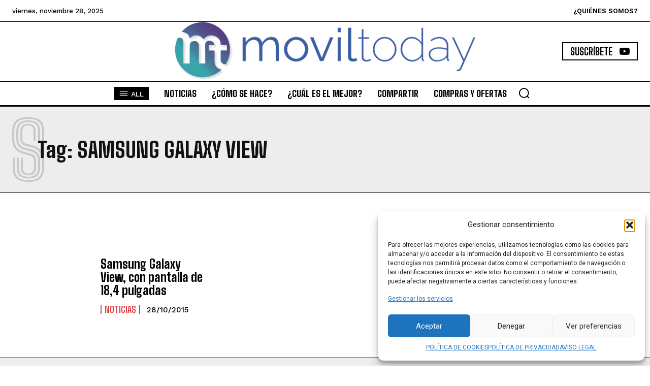

--- FILE ---
content_type: text/html; charset=UTF-8
request_url: https://moviltoday.com/tag/samsung-galaxy-view/
body_size: 75874
content:
<!doctype html >
<html lang="es">
<head>
    <meta charset="UTF-8" />
    <title>Samsung Galaxy View Archivos - movilToday</title>
    <meta name="viewport" content="width=device-width, initial-scale=1.0">
    <link rel="pingback" href="https://moviltoday.com/xmlrpc.php" />
    <meta name='robots' content='noindex, follow' />
	<style>img:is([sizes="auto" i], [sizes^="auto," i]) { contain-intrinsic-size: 3000px 1500px }</style>
	<link rel="icon" type="image/png" href="https://moviltoday.com/wp-content/uploads/2023/09/cropped-LOGO-MULTI-COLOR-SOMBRA.png">
	<!-- This site is optimized with the Yoast SEO plugin v24.5 - https://yoast.com/wordpress/plugins/seo/ -->
	<meta property="og:locale" content="es_ES" />
	<meta property="og:type" content="article" />
	<meta property="og:title" content="Samsung Galaxy View Archivos - movilToday" />
	<meta property="og:url" content="https://moviltoday.com/tag/samsung-galaxy-view/" />
	<meta property="og:site_name" content="movilToday" />
	<meta property="og:image" content="https://moviltoday.com/wp-content/uploads/2023/09/cropped-LOGO-MULTI-COLOR-SOMBRA.png" />
	<meta property="og:image:width" content="512" />
	<meta property="og:image:height" content="512" />
	<meta property="og:image:type" content="image/png" />
	<meta name="twitter:card" content="summary_large_image" />
	<meta name="twitter:site" content="@movilToday" />
	<script type="application/ld+json" class="yoast-schema-graph">{"@context":"https://schema.org","@graph":[{"@type":"CollectionPage","@id":"https://moviltoday.com/tag/samsung-galaxy-view/","url":"https://moviltoday.com/tag/samsung-galaxy-view/","name":"Samsung Galaxy View Archivos - movilToday","isPartOf":{"@id":"https://moviltoday.com/#website"},"primaryImageOfPage":{"@id":"https://moviltoday.com/tag/samsung-galaxy-view/#primaryimage"},"image":{"@id":"https://moviltoday.com/tag/samsung-galaxy-view/#primaryimage"},"thumbnailUrl":"https://moviltoday.com/wp-content/uploads/2015/10/Samsung-Galaxy-View.jpg","breadcrumb":{"@id":"https://moviltoday.com/tag/samsung-galaxy-view/#breadcrumb"},"inLanguage":"es"},{"@type":"ImageObject","inLanguage":"es","@id":"https://moviltoday.com/tag/samsung-galaxy-view/#primaryimage","url":"https://moviltoday.com/wp-content/uploads/2015/10/Samsung-Galaxy-View.jpg","contentUrl":"https://moviltoday.com/wp-content/uploads/2015/10/Samsung-Galaxy-View.jpg","width":828,"height":592,"caption":"Samsung Galaxy View"},{"@type":"BreadcrumbList","@id":"https://moviltoday.com/tag/samsung-galaxy-view/#breadcrumb","itemListElement":[{"@type":"ListItem","position":1,"name":"Portada","item":"https://moviltoday.com/"},{"@type":"ListItem","position":2,"name":"Samsung Galaxy View"}]},{"@type":"WebSite","@id":"https://moviltoday.com/#website","url":"https://moviltoday.com/","name":"Moviltoday","description":"En moviltoday te contamos todo sobre tecnología móvil: novedades, análisis de smartphones, comparativas, tarifas y guías para que elijas lo mejor y estés siempre conectado","publisher":{"@id":"https://moviltoday.com/#organization"},"alternateName":"Moviltoday","potentialAction":[{"@type":"SearchAction","target":{"@type":"EntryPoint","urlTemplate":"https://moviltoday.com/?s={search_term_string}"},"query-input":{"@type":"PropertyValueSpecification","valueRequired":true,"valueName":"search_term_string"}}],"inLanguage":"es"},{"@type":"Organization","@id":"https://moviltoday.com/#organization","name":"movilToday","url":"https://moviltoday.com/","logo":{"@type":"ImageObject","inLanguage":"es","@id":"https://moviltoday.com/#/schema/logo/image/","url":"https://moviltoday.com/wp-content/uploads/2023/09/cropped-LOGO-MULTI-COLOR-SOMBRA.png","contentUrl":"https://moviltoday.com/wp-content/uploads/2023/09/cropped-LOGO-MULTI-COLOR-SOMBRA.png","width":512,"height":512,"caption":"movilToday"},"image":{"@id":"https://moviltoday.com/#/schema/logo/image/"},"sameAs":["https://www.facebook.com/movilToday/","https://x.com/movilToday","https://www.instagram.com/moviltodaytv/?hl=es","https://www.youtube.com/user/movilToday","https://t.me/moviltoday","https://www.tiktok.com/@moviltoday"]}]}</script>
	<!-- / Yoast SEO plugin. -->


<link rel='dns-prefetch' href='//www.googletagmanager.com' />
<link rel='dns-prefetch' href='//pagead2.googlesyndication.com' />
<link rel="alternate" type="application/rss+xml" title="movilToday &raquo; Feed" href="https://moviltoday.com/feed/" />
<link rel="alternate" type="application/rss+xml" title="movilToday &raquo; Feed de los comentarios" href="https://moviltoday.com/comments/feed/" />
<link rel="alternate" type="application/rss+xml" title="movilToday &raquo; Etiqueta Samsung Galaxy View del feed" href="https://moviltoday.com/tag/samsung-galaxy-view/feed/" />
<script type="text/javascript">
/* <![CDATA[ */
window._wpemojiSettings = {"baseUrl":"https:\/\/s.w.org\/images\/core\/emoji\/15.0.3\/72x72\/","ext":".png","svgUrl":"https:\/\/s.w.org\/images\/core\/emoji\/15.0.3\/svg\/","svgExt":".svg","source":{"concatemoji":"https:\/\/moviltoday.com\/wp-includes\/js\/wp-emoji-release.min.js?ver=6.7.4"}};
/*! This file is auto-generated */
!function(i,n){var o,s,e;function c(e){try{var t={supportTests:e,timestamp:(new Date).valueOf()};sessionStorage.setItem(o,JSON.stringify(t))}catch(e){}}function p(e,t,n){e.clearRect(0,0,e.canvas.width,e.canvas.height),e.fillText(t,0,0);var t=new Uint32Array(e.getImageData(0,0,e.canvas.width,e.canvas.height).data),r=(e.clearRect(0,0,e.canvas.width,e.canvas.height),e.fillText(n,0,0),new Uint32Array(e.getImageData(0,0,e.canvas.width,e.canvas.height).data));return t.every(function(e,t){return e===r[t]})}function u(e,t,n){switch(t){case"flag":return n(e,"\ud83c\udff3\ufe0f\u200d\u26a7\ufe0f","\ud83c\udff3\ufe0f\u200b\u26a7\ufe0f")?!1:!n(e,"\ud83c\uddfa\ud83c\uddf3","\ud83c\uddfa\u200b\ud83c\uddf3")&&!n(e,"\ud83c\udff4\udb40\udc67\udb40\udc62\udb40\udc65\udb40\udc6e\udb40\udc67\udb40\udc7f","\ud83c\udff4\u200b\udb40\udc67\u200b\udb40\udc62\u200b\udb40\udc65\u200b\udb40\udc6e\u200b\udb40\udc67\u200b\udb40\udc7f");case"emoji":return!n(e,"\ud83d\udc26\u200d\u2b1b","\ud83d\udc26\u200b\u2b1b")}return!1}function f(e,t,n){var r="undefined"!=typeof WorkerGlobalScope&&self instanceof WorkerGlobalScope?new OffscreenCanvas(300,150):i.createElement("canvas"),a=r.getContext("2d",{willReadFrequently:!0}),o=(a.textBaseline="top",a.font="600 32px Arial",{});return e.forEach(function(e){o[e]=t(a,e,n)}),o}function t(e){var t=i.createElement("script");t.src=e,t.defer=!0,i.head.appendChild(t)}"undefined"!=typeof Promise&&(o="wpEmojiSettingsSupports",s=["flag","emoji"],n.supports={everything:!0,everythingExceptFlag:!0},e=new Promise(function(e){i.addEventListener("DOMContentLoaded",e,{once:!0})}),new Promise(function(t){var n=function(){try{var e=JSON.parse(sessionStorage.getItem(o));if("object"==typeof e&&"number"==typeof e.timestamp&&(new Date).valueOf()<e.timestamp+604800&&"object"==typeof e.supportTests)return e.supportTests}catch(e){}return null}();if(!n){if("undefined"!=typeof Worker&&"undefined"!=typeof OffscreenCanvas&&"undefined"!=typeof URL&&URL.createObjectURL&&"undefined"!=typeof Blob)try{var e="postMessage("+f.toString()+"("+[JSON.stringify(s),u.toString(),p.toString()].join(",")+"));",r=new Blob([e],{type:"text/javascript"}),a=new Worker(URL.createObjectURL(r),{name:"wpTestEmojiSupports"});return void(a.onmessage=function(e){c(n=e.data),a.terminate(),t(n)})}catch(e){}c(n=f(s,u,p))}t(n)}).then(function(e){for(var t in e)n.supports[t]=e[t],n.supports.everything=n.supports.everything&&n.supports[t],"flag"!==t&&(n.supports.everythingExceptFlag=n.supports.everythingExceptFlag&&n.supports[t]);n.supports.everythingExceptFlag=n.supports.everythingExceptFlag&&!n.supports.flag,n.DOMReady=!1,n.readyCallback=function(){n.DOMReady=!0}}).then(function(){return e}).then(function(){var e;n.supports.everything||(n.readyCallback(),(e=n.source||{}).concatemoji?t(e.concatemoji):e.wpemoji&&e.twemoji&&(t(e.twemoji),t(e.wpemoji)))}))}((window,document),window._wpemojiSettings);
/* ]]> */
</script>

<style id='wp-emoji-styles-inline-css' type='text/css'>

	img.wp-smiley, img.emoji {
		display: inline !important;
		border: none !important;
		box-shadow: none !important;
		height: 1em !important;
		width: 1em !important;
		margin: 0 0.07em !important;
		vertical-align: -0.1em !important;
		background: none !important;
		padding: 0 !important;
	}
</style>
<style id='classic-theme-styles-inline-css' type='text/css'>
/*! This file is auto-generated */
.wp-block-button__link{color:#fff;background-color:#32373c;border-radius:9999px;box-shadow:none;text-decoration:none;padding:calc(.667em + 2px) calc(1.333em + 2px);font-size:1.125em}.wp-block-file__button{background:#32373c;color:#fff;text-decoration:none}
</style>
<style id='global-styles-inline-css' type='text/css'>
:root{--wp--preset--aspect-ratio--square: 1;--wp--preset--aspect-ratio--4-3: 4/3;--wp--preset--aspect-ratio--3-4: 3/4;--wp--preset--aspect-ratio--3-2: 3/2;--wp--preset--aspect-ratio--2-3: 2/3;--wp--preset--aspect-ratio--16-9: 16/9;--wp--preset--aspect-ratio--9-16: 9/16;--wp--preset--color--black: #000000;--wp--preset--color--cyan-bluish-gray: #abb8c3;--wp--preset--color--white: #ffffff;--wp--preset--color--pale-pink: #f78da7;--wp--preset--color--vivid-red: #cf2e2e;--wp--preset--color--luminous-vivid-orange: #ff6900;--wp--preset--color--luminous-vivid-amber: #fcb900;--wp--preset--color--light-green-cyan: #7bdcb5;--wp--preset--color--vivid-green-cyan: #00d084;--wp--preset--color--pale-cyan-blue: #8ed1fc;--wp--preset--color--vivid-cyan-blue: #0693e3;--wp--preset--color--vivid-purple: #9b51e0;--wp--preset--gradient--vivid-cyan-blue-to-vivid-purple: linear-gradient(135deg,rgba(6,147,227,1) 0%,rgb(155,81,224) 100%);--wp--preset--gradient--light-green-cyan-to-vivid-green-cyan: linear-gradient(135deg,rgb(122,220,180) 0%,rgb(0,208,130) 100%);--wp--preset--gradient--luminous-vivid-amber-to-luminous-vivid-orange: linear-gradient(135deg,rgba(252,185,0,1) 0%,rgba(255,105,0,1) 100%);--wp--preset--gradient--luminous-vivid-orange-to-vivid-red: linear-gradient(135deg,rgba(255,105,0,1) 0%,rgb(207,46,46) 100%);--wp--preset--gradient--very-light-gray-to-cyan-bluish-gray: linear-gradient(135deg,rgb(238,238,238) 0%,rgb(169,184,195) 100%);--wp--preset--gradient--cool-to-warm-spectrum: linear-gradient(135deg,rgb(74,234,220) 0%,rgb(151,120,209) 20%,rgb(207,42,186) 40%,rgb(238,44,130) 60%,rgb(251,105,98) 80%,rgb(254,248,76) 100%);--wp--preset--gradient--blush-light-purple: linear-gradient(135deg,rgb(255,206,236) 0%,rgb(152,150,240) 100%);--wp--preset--gradient--blush-bordeaux: linear-gradient(135deg,rgb(254,205,165) 0%,rgb(254,45,45) 50%,rgb(107,0,62) 100%);--wp--preset--gradient--luminous-dusk: linear-gradient(135deg,rgb(255,203,112) 0%,rgb(199,81,192) 50%,rgb(65,88,208) 100%);--wp--preset--gradient--pale-ocean: linear-gradient(135deg,rgb(255,245,203) 0%,rgb(182,227,212) 50%,rgb(51,167,181) 100%);--wp--preset--gradient--electric-grass: linear-gradient(135deg,rgb(202,248,128) 0%,rgb(113,206,126) 100%);--wp--preset--gradient--midnight: linear-gradient(135deg,rgb(2,3,129) 0%,rgb(40,116,252) 100%);--wp--preset--font-size--small: 11px;--wp--preset--font-size--medium: 20px;--wp--preset--font-size--large: 32px;--wp--preset--font-size--x-large: 42px;--wp--preset--font-size--regular: 15px;--wp--preset--font-size--larger: 50px;--wp--preset--spacing--20: 0.44rem;--wp--preset--spacing--30: 0.67rem;--wp--preset--spacing--40: 1rem;--wp--preset--spacing--50: 1.5rem;--wp--preset--spacing--60: 2.25rem;--wp--preset--spacing--70: 3.38rem;--wp--preset--spacing--80: 5.06rem;--wp--preset--shadow--natural: 6px 6px 9px rgba(0, 0, 0, 0.2);--wp--preset--shadow--deep: 12px 12px 50px rgba(0, 0, 0, 0.4);--wp--preset--shadow--sharp: 6px 6px 0px rgba(0, 0, 0, 0.2);--wp--preset--shadow--outlined: 6px 6px 0px -3px rgba(255, 255, 255, 1), 6px 6px rgba(0, 0, 0, 1);--wp--preset--shadow--crisp: 6px 6px 0px rgba(0, 0, 0, 1);}:where(.is-layout-flex){gap: 0.5em;}:where(.is-layout-grid){gap: 0.5em;}body .is-layout-flex{display: flex;}.is-layout-flex{flex-wrap: wrap;align-items: center;}.is-layout-flex > :is(*, div){margin: 0;}body .is-layout-grid{display: grid;}.is-layout-grid > :is(*, div){margin: 0;}:where(.wp-block-columns.is-layout-flex){gap: 2em;}:where(.wp-block-columns.is-layout-grid){gap: 2em;}:where(.wp-block-post-template.is-layout-flex){gap: 1.25em;}:where(.wp-block-post-template.is-layout-grid){gap: 1.25em;}.has-black-color{color: var(--wp--preset--color--black) !important;}.has-cyan-bluish-gray-color{color: var(--wp--preset--color--cyan-bluish-gray) !important;}.has-white-color{color: var(--wp--preset--color--white) !important;}.has-pale-pink-color{color: var(--wp--preset--color--pale-pink) !important;}.has-vivid-red-color{color: var(--wp--preset--color--vivid-red) !important;}.has-luminous-vivid-orange-color{color: var(--wp--preset--color--luminous-vivid-orange) !important;}.has-luminous-vivid-amber-color{color: var(--wp--preset--color--luminous-vivid-amber) !important;}.has-light-green-cyan-color{color: var(--wp--preset--color--light-green-cyan) !important;}.has-vivid-green-cyan-color{color: var(--wp--preset--color--vivid-green-cyan) !important;}.has-pale-cyan-blue-color{color: var(--wp--preset--color--pale-cyan-blue) !important;}.has-vivid-cyan-blue-color{color: var(--wp--preset--color--vivid-cyan-blue) !important;}.has-vivid-purple-color{color: var(--wp--preset--color--vivid-purple) !important;}.has-black-background-color{background-color: var(--wp--preset--color--black) !important;}.has-cyan-bluish-gray-background-color{background-color: var(--wp--preset--color--cyan-bluish-gray) !important;}.has-white-background-color{background-color: var(--wp--preset--color--white) !important;}.has-pale-pink-background-color{background-color: var(--wp--preset--color--pale-pink) !important;}.has-vivid-red-background-color{background-color: var(--wp--preset--color--vivid-red) !important;}.has-luminous-vivid-orange-background-color{background-color: var(--wp--preset--color--luminous-vivid-orange) !important;}.has-luminous-vivid-amber-background-color{background-color: var(--wp--preset--color--luminous-vivid-amber) !important;}.has-light-green-cyan-background-color{background-color: var(--wp--preset--color--light-green-cyan) !important;}.has-vivid-green-cyan-background-color{background-color: var(--wp--preset--color--vivid-green-cyan) !important;}.has-pale-cyan-blue-background-color{background-color: var(--wp--preset--color--pale-cyan-blue) !important;}.has-vivid-cyan-blue-background-color{background-color: var(--wp--preset--color--vivid-cyan-blue) !important;}.has-vivid-purple-background-color{background-color: var(--wp--preset--color--vivid-purple) !important;}.has-black-border-color{border-color: var(--wp--preset--color--black) !important;}.has-cyan-bluish-gray-border-color{border-color: var(--wp--preset--color--cyan-bluish-gray) !important;}.has-white-border-color{border-color: var(--wp--preset--color--white) !important;}.has-pale-pink-border-color{border-color: var(--wp--preset--color--pale-pink) !important;}.has-vivid-red-border-color{border-color: var(--wp--preset--color--vivid-red) !important;}.has-luminous-vivid-orange-border-color{border-color: var(--wp--preset--color--luminous-vivid-orange) !important;}.has-luminous-vivid-amber-border-color{border-color: var(--wp--preset--color--luminous-vivid-amber) !important;}.has-light-green-cyan-border-color{border-color: var(--wp--preset--color--light-green-cyan) !important;}.has-vivid-green-cyan-border-color{border-color: var(--wp--preset--color--vivid-green-cyan) !important;}.has-pale-cyan-blue-border-color{border-color: var(--wp--preset--color--pale-cyan-blue) !important;}.has-vivid-cyan-blue-border-color{border-color: var(--wp--preset--color--vivid-cyan-blue) !important;}.has-vivid-purple-border-color{border-color: var(--wp--preset--color--vivid-purple) !important;}.has-vivid-cyan-blue-to-vivid-purple-gradient-background{background: var(--wp--preset--gradient--vivid-cyan-blue-to-vivid-purple) !important;}.has-light-green-cyan-to-vivid-green-cyan-gradient-background{background: var(--wp--preset--gradient--light-green-cyan-to-vivid-green-cyan) !important;}.has-luminous-vivid-amber-to-luminous-vivid-orange-gradient-background{background: var(--wp--preset--gradient--luminous-vivid-amber-to-luminous-vivid-orange) !important;}.has-luminous-vivid-orange-to-vivid-red-gradient-background{background: var(--wp--preset--gradient--luminous-vivid-orange-to-vivid-red) !important;}.has-very-light-gray-to-cyan-bluish-gray-gradient-background{background: var(--wp--preset--gradient--very-light-gray-to-cyan-bluish-gray) !important;}.has-cool-to-warm-spectrum-gradient-background{background: var(--wp--preset--gradient--cool-to-warm-spectrum) !important;}.has-blush-light-purple-gradient-background{background: var(--wp--preset--gradient--blush-light-purple) !important;}.has-blush-bordeaux-gradient-background{background: var(--wp--preset--gradient--blush-bordeaux) !important;}.has-luminous-dusk-gradient-background{background: var(--wp--preset--gradient--luminous-dusk) !important;}.has-pale-ocean-gradient-background{background: var(--wp--preset--gradient--pale-ocean) !important;}.has-electric-grass-gradient-background{background: var(--wp--preset--gradient--electric-grass) !important;}.has-midnight-gradient-background{background: var(--wp--preset--gradient--midnight) !important;}.has-small-font-size{font-size: var(--wp--preset--font-size--small) !important;}.has-medium-font-size{font-size: var(--wp--preset--font-size--medium) !important;}.has-large-font-size{font-size: var(--wp--preset--font-size--large) !important;}.has-x-large-font-size{font-size: var(--wp--preset--font-size--x-large) !important;}
:where(.wp-block-post-template.is-layout-flex){gap: 1.25em;}:where(.wp-block-post-template.is-layout-grid){gap: 1.25em;}
:where(.wp-block-columns.is-layout-flex){gap: 2em;}:where(.wp-block-columns.is-layout-grid){gap: 2em;}
:root :where(.wp-block-pullquote){font-size: 1.5em;line-height: 1.6;}
</style>
<link rel='stylesheet' id='cmplz-general-css' href='https://moviltoday.com/wp-content/plugins/complianz-gdpr/assets/css/cookieblocker.min.css?ver=1758139513' type='text/css' media='all' />
<link rel='stylesheet' id='td-plugin-multi-purpose-css' href='https://moviltoday.com/wp-content/plugins/td-composer/td-multi-purpose/style.css?ver=8505194c2950b1bf800079c503a07e37' type='text/css' media='all' />
<link rel='stylesheet' id='google-fonts-style-css' href='https://fonts.googleapis.com/css?family=Oswald%3A400%7CRoboto+Condensed%3A400%7CRoboto%3A400%2C600%2C700%7COpen+Sans%3A400%2C600%2C700%7CWork+Sans%3A500%2C600%2C400%7CBig+Shoulders+Text%3A700%2C800%2C600%2C500%2C400%7CBig+Shoulders+Inline+Text%3A900%2C800%2C400%7CRoboto+Slab%3A400%2C600%2C500&#038;display=swap&#038;ver=12.6.9' type='text/css' media='all' />
<link rel='stylesheet' id='tds-front-css' href='https://moviltoday.com/wp-content/plugins/td-subscription/assets/css/tds-front.css?ver=1.7' type='text/css' media='all' />
<link rel='stylesheet' id='font_awesome-css' href='https://moviltoday.com/wp-content/plugins/td-composer/assets/fonts/font-awesome/font-awesome.css?ver=8505194c2950b1bf800079c503a07e37' type='text/css' media='all' />
<link rel='stylesheet' id='td-multipurpose-css' href='https://moviltoday.com/wp-content/plugins/td-composer/assets/fonts/td-multipurpose/td-multipurpose.css?ver=8505194c2950b1bf800079c503a07e37' type='text/css' media='all' />
<link rel='stylesheet' id='td-theme-css' href='https://moviltoday.com/wp-content/themes/Newspaper/style.css?ver=12.6.9' type='text/css' media='all' />
<style id='td-theme-inline-css' type='text/css'>@media (max-width:767px){.td-header-desktop-wrap{display:none}}@media (min-width:767px){.td-header-mobile-wrap{display:none}}</style>
<link rel='stylesheet' id='td-legacy-framework-front-style-css' href='https://moviltoday.com/wp-content/plugins/td-composer/legacy/Newspaper/assets/css/td_legacy_main.css?ver=8505194c2950b1bf800079c503a07e37' type='text/css' media='all' />
<link rel='stylesheet' id='tdb_style_cloud_templates_front-css' href='https://moviltoday.com/wp-content/plugins/td-cloud-library/assets/css/tdb_main.css?ver=f6b4e4ee000751786489ff7d2b0c153a' type='text/css' media='all' />
<link rel='stylesheet' id='bertha-modal-css' href='https://moviltoday.com/wp-content/plugins/bertha-ai-free/assets/css/bertha-modal.css?ver=1.11.7' type='text/css' media='all' />
<script type="text/javascript" src="https://moviltoday.com/wp-includes/js/jquery/jquery.min.js?ver=3.7.1" id="jquery-core-js"></script>
<script type="text/javascript" src="https://moviltoday.com/wp-includes/js/jquery/jquery-migrate.min.js?ver=3.4.1" id="jquery-migrate-js"></script>

<!-- Fragmento de código de la etiqueta de Google (gtag.js) añadida por Site Kit -->
<!-- Fragmento de código de Google Analytics añadido por Site Kit -->
<script type="text/javascript" src="https://www.googletagmanager.com/gtag/js?id=GT-P8RLWH6" id="google_gtagjs-js" async></script>
<script type="text/javascript" id="google_gtagjs-js-after">
/* <![CDATA[ */
window.dataLayer = window.dataLayer || [];function gtag(){dataLayer.push(arguments);}
gtag("set","linker",{"domains":["moviltoday.com"]});
gtag("js", new Date());
gtag("set", "developer_id.dZTNiMT", true);
gtag("config", "GT-P8RLWH6");
/* ]]> */
</script>
<script type="text/javascript" src="https://moviltoday.com/wp-content/plugins/bertha-ai-free/assets/js/jquery.lazyscrollloading.js?ver=1.11.7" id="bertha-modalsss-js"></script>
<link rel="https://api.w.org/" href="https://moviltoday.com/wp-json/" /><link rel="alternate" title="JSON" type="application/json" href="https://moviltoday.com/wp-json/wp/v2/tags/1501" /><link rel="EditURI" type="application/rsd+xml" title="RSD" href="https://moviltoday.com/xmlrpc.php?rsd" />
<meta name="generator" content="WordPress 6.7.4" />
<meta name="generator" content="Site Kit by Google 1.166.0" />			<style>.cmplz-hidden {
					display: none !important;
				}</style>    <script>
        window.tdb_global_vars = {"wpRestUrl":"https:\/\/moviltoday.com\/wp-json\/","permalinkStructure":"\/%postname%\/"};
        window.tdb_p_autoload_vars = {"isAjax":false,"isAdminBarShowing":false};
    </script>
    
    <style id="tdb-global-colors">:root{--accent-color:#fff;--accent-color-1:#E04040;--accent-color-2:#F35858;--base-color-1:#000000;--light-color-1:#EDEDED}</style>

    
	            <style id="tdb-global-fonts">
                
:root{--global-font-1:Big Shoulders Text;--global-font-2:Roboto Slab;--global-font-3:Work Sans;}
            </style>
            
<!-- Metaetiquetas de Google AdSense añadidas por Site Kit -->
<meta name="google-adsense-platform-account" content="ca-host-pub-2644536267352236">
<meta name="google-adsense-platform-domain" content="sitekit.withgoogle.com">
<!-- Acabar con las metaetiquetas de Google AdSense añadidas por Site Kit -->

<!-- Fragmento de código de Google Adsense añadido por Site Kit -->
<script type="text/javascript" async="async" src="https://pagead2.googlesyndication.com/pagead/js/adsbygoogle.js?client=ca-pub-0185928372322102&amp;host=ca-host-pub-2644536267352236" crossorigin="anonymous"></script>

<!-- Final del fragmento de código de Google Adsense añadido por Site Kit -->

<!-- JS generated by theme -->

<script type="text/javascript" id="td-generated-header-js">
    
    

	    var tdBlocksArray = []; //here we store all the items for the current page

	    // td_block class - each ajax block uses a object of this class for requests
	    function tdBlock() {
		    this.id = '';
		    this.block_type = 1; //block type id (1-234 etc)
		    this.atts = '';
		    this.td_column_number = '';
		    this.td_current_page = 1; //
		    this.post_count = 0; //from wp
		    this.found_posts = 0; //from wp
		    this.max_num_pages = 0; //from wp
		    this.td_filter_value = ''; //current live filter value
		    this.is_ajax_running = false;
		    this.td_user_action = ''; // load more or infinite loader (used by the animation)
		    this.header_color = '';
		    this.ajax_pagination_infinite_stop = ''; //show load more at page x
	    }

        // td_js_generator - mini detector
        ( function () {
            var htmlTag = document.getElementsByTagName("html")[0];

	        if ( navigator.userAgent.indexOf("MSIE 10.0") > -1 ) {
                htmlTag.className += ' ie10';
            }

            if ( !!navigator.userAgent.match(/Trident.*rv\:11\./) ) {
                htmlTag.className += ' ie11';
            }

	        if ( navigator.userAgent.indexOf("Edge") > -1 ) {
                htmlTag.className += ' ieEdge';
            }

            if ( /(iPad|iPhone|iPod)/g.test(navigator.userAgent) ) {
                htmlTag.className += ' td-md-is-ios';
            }

            var user_agent = navigator.userAgent.toLowerCase();
            if ( user_agent.indexOf("android") > -1 ) {
                htmlTag.className += ' td-md-is-android';
            }

            if ( -1 !== navigator.userAgent.indexOf('Mac OS X')  ) {
                htmlTag.className += ' td-md-is-os-x';
            }

            if ( /chrom(e|ium)/.test(navigator.userAgent.toLowerCase()) ) {
               htmlTag.className += ' td-md-is-chrome';
            }

            if ( -1 !== navigator.userAgent.indexOf('Firefox') ) {
                htmlTag.className += ' td-md-is-firefox';
            }

            if ( -1 !== navigator.userAgent.indexOf('Safari') && -1 === navigator.userAgent.indexOf('Chrome') ) {
                htmlTag.className += ' td-md-is-safari';
            }

            if( -1 !== navigator.userAgent.indexOf('IEMobile') ){
                htmlTag.className += ' td-md-is-iemobile';
            }

        })();

        var tdLocalCache = {};

        ( function () {
            "use strict";

            tdLocalCache = {
                data: {},
                remove: function (resource_id) {
                    delete tdLocalCache.data[resource_id];
                },
                exist: function (resource_id) {
                    return tdLocalCache.data.hasOwnProperty(resource_id) && tdLocalCache.data[resource_id] !== null;
                },
                get: function (resource_id) {
                    return tdLocalCache.data[resource_id];
                },
                set: function (resource_id, cachedData) {
                    tdLocalCache.remove(resource_id);
                    tdLocalCache.data[resource_id] = cachedData;
                }
            };
        })();

    
    
var td_viewport_interval_list=[{"limitBottom":767,"sidebarWidth":228},{"limitBottom":1018,"sidebarWidth":300},{"limitBottom":1140,"sidebarWidth":324}];
var td_animation_stack_effect="type0";
var tds_animation_stack=true;
var td_animation_stack_specific_selectors=".entry-thumb, img, .td-lazy-img";
var td_animation_stack_general_selectors=".td-animation-stack img, .td-animation-stack .entry-thumb, .post img, .td-animation-stack .td-lazy-img";
var tds_show_more_info="Mostrar m\u00e1s informaci\u00f3n";
var tds_show_less_info="Mostrar menos informaci\u00f3n";
var tdc_is_installed="yes";
var td_ajax_url="https:\/\/moviltoday.com\/wp-admin\/admin-ajax.php?td_theme_name=Newspaper&v=12.6.9";
var td_get_template_directory_uri="https:\/\/moviltoday.com\/wp-content\/plugins\/td-composer\/legacy\/common";
var tds_snap_menu="snap";
var tds_logo_on_sticky="show_header_logo";
var tds_header_style="12";
var td_please_wait="Por favor espera...";
var td_email_user_pass_incorrect="Usuario o contrase\u00f1a incorrecta!";
var td_email_user_incorrect="Correo electr\u00f3nico o nombre de usuario incorrecto!";
var td_email_incorrect="Email incorrecto!";
var td_user_incorrect="Nombre de usuario incorrecto!";
var td_email_user_empty="Correo electr\u00f3nico o nombre de usuario vac\u00edo!";
var td_pass_empty="Pase vac\u00edo!";
var td_pass_pattern_incorrect="Patr\u00f3n de paso no v\u00e1lido!";
var td_retype_pass_incorrect="\u00a1El pase reescrito es incorrecto!";
var tds_more_articles_on_post_enable="show";
var tds_more_articles_on_post_time_to_wait="";
var tds_more_articles_on_post_pages_distance_from_top=0;
var tds_captcha="";
var tds_theme_color_site_wide="#e04040";
var tds_smart_sidebar="";
var tdThemeName="Newspaper";
var tdThemeNameWl="Newspaper";
var td_magnific_popup_translation_tPrev="Anterior (tecla de flecha izquierda)";
var td_magnific_popup_translation_tNext="Siguiente (tecla de flecha derecha)";
var td_magnific_popup_translation_tCounter="%curr% de %total%";
var td_magnific_popup_translation_ajax_tError="El contenido de %url% no pudo cargarse.";
var td_magnific_popup_translation_image_tError="La imagen #%curr% no pudo cargarse.";
var tdBlockNonce="e46bb04f93";
var tdMobileMenu="enabled";
var tdMobileSearch="enabled";
var tdDateNamesI18n={"month_names":["enero","febrero","marzo","abril","mayo","junio","julio","agosto","septiembre","octubre","noviembre","diciembre"],"month_names_short":["Ene","Feb","Mar","Abr","May","Jun","Jul","Ago","Sep","Oct","Nov","Dic"],"day_names":["domingo","lunes","martes","mi\u00e9rcoles","jueves","viernes","s\u00e1bado"],"day_names_short":["Dom","Lun","Mar","Mi\u00e9","Jue","Vie","S\u00e1b"]};
var td_reset_pass_empty="Ingrese una nueva contrase\u00f1a antes de continuar.";
var td_reset_pass_confirm_empty="Confirme la nueva contrase\u00f1a antes de continuar.";
var td_reset_pass_not_matching="Aseg\u00farese de que las contrase\u00f1as coincidan.";
var tdb_modal_confirm="Ahorrar";
var tdb_modal_cancel="Cancelar";
var tdb_modal_confirm_alt="S\u00ed";
var tdb_modal_cancel_alt="No";
var td_deploy_mode="deploy";
var td_ad_background_click_link="";
var td_ad_background_click_target="";
</script>


<!-- Header style compiled by theme -->

<style>ul.sf-menu>.menu-item>a{font-family:Oswald;font-size:18px;font-weight:normal}#td-mobile-nav,#td-mobile-nav .wpb_button,.td-search-wrap-mob{font-family:Oswald}:root{--td_excl_label:'EXCLUSIVO';--td_theme_color:#e04040;--td_slider_text:rgba(224,64,64,0.7)}</style>

<link rel="icon" href="https://moviltoday.com/wp-content/uploads/2023/09/cropped-LOGO-MULTI-COLOR-SOMBRA-32x32.png" sizes="32x32" />
<link rel="icon" href="https://moviltoday.com/wp-content/uploads/2023/09/cropped-LOGO-MULTI-COLOR-SOMBRA-192x192.png" sizes="192x192" />
<link rel="apple-touch-icon" href="https://moviltoday.com/wp-content/uploads/2023/09/cropped-LOGO-MULTI-COLOR-SOMBRA-180x180.png" />
<meta name="msapplication-TileImage" content="https://moviltoday.com/wp-content/uploads/2023/09/cropped-LOGO-MULTI-COLOR-SOMBRA-270x270.png" />

<!-- Button style compiled by theme -->

<style>.tdm-btn-style1{background-color:#e04040}.tdm-btn-style2:before{border-color:#e04040}.tdm-btn-style2{color:#e04040}.tdm-btn-style3{-webkit-box-shadow:0 2px 16px #e04040;-moz-box-shadow:0 2px 16px #e04040;box-shadow:0 2px 16px #e04040}.tdm-btn-style3:hover{-webkit-box-shadow:0 4px 26px #e04040;-moz-box-shadow:0 4px 26px #e04040;box-shadow:0 4px 26px #e04040}</style>

	<style id="tdw-css-placeholder"></style></head>

<body data-cmplz=2 class="archive tag tag-samsung-galaxy-view tag-1501 ber-plugin-active global-block-template-1 tdb-template  tdc-header-template  tdc-footer-template td-animation-stack-type0 td-full-layout" itemscope="itemscope" itemtype="https://schema.org/WebPage">

    <div class="td-scroll-up" data-style="style1"><i class="td-icon-menu-up"></i></div>
    <div class="td-menu-background" style="visibility:hidden"></div>
<div id="td-mobile-nav" style="visibility:hidden">
    <div class="td-mobile-container">
        <!-- mobile menu top section -->
        <div class="td-menu-socials-wrap">
            <!-- socials -->
            <div class="td-menu-socials">
                
        <span class="td-social-icon-wrap">
            <a target="_blank" href="https://www.facebook.com/movilToday/" title="Facebook">
                <i class="td-icon-font td-icon-facebook"></i>
                <span style="display: none">Facebook</span>
            </a>
        </span>
        <span class="td-social-icon-wrap">
            <a target="_blank" href="https://www.instagram.com/moviltodaytv" title="Instagram">
                <i class="td-icon-font td-icon-instagram"></i>
                <span style="display: none">Instagram</span>
            </a>
        </span>
        <span class="td-social-icon-wrap">
            <a target="_blank" href="https://t.me/moviltoday" title="Telegram">
                <i class="td-icon-font td-icon-telegram"></i>
                <span style="display: none">Telegram</span>
            </a>
        </span>
        <span class="td-social-icon-wrap">
            <a target="_blank" href="https://www.tiktok.com/@moviltoday" title="TikTok">
                <i class="td-icon-font td-icon-tiktok"></i>
                <span style="display: none">TikTok</span>
            </a>
        </span>
        <span class="td-social-icon-wrap">
            <a target="_blank" href="https://www.x.com/moviltoday" title="Twitter">
                <i class="td-icon-font td-icon-twitter"></i>
                <span style="display: none">Twitter</span>
            </a>
        </span>
        <span class="td-social-icon-wrap">
            <a target="_blank" href="https://www.youtube.com/@movilToday" title="Youtube">
                <i class="td-icon-font td-icon-youtube"></i>
                <span style="display: none">Youtube</span>
            </a>
        </span>            </div>
            <!-- close button -->
            <div class="td-mobile-close">
                <span><i class="td-icon-close-mobile"></i></span>
            </div>
        </div>

        <!-- login section -->
                    <div class="td-menu-login-section">
                
    <div class="td-guest-wrap">
        <div class="td-menu-login"><a id="login-link-mob">Registrarse</a></div>
    </div>
            </div>
        
        <!-- menu section -->
        <div class="td-mobile-content">
            <div class="menu-nuevo-menu-mt-container"><ul id="menu-nuevo-menu-mt-2" class="td-mobile-main-menu"><li class="menu-item menu-item-type-taxonomy menu-item-object-category menu-item-first menu-item-32241"><a href="https://moviltoday.com/category/noticias/">Noticias</a></li>
<li class="menu-item menu-item-type-taxonomy menu-item-object-category menu-item-32239"><a href="https://moviltoday.com/category/ayuda-tutoriales/">¿Cómo se hace?</a></li>
<li class="menu-item menu-item-type-taxonomy menu-item-object-category menu-item-32423"><a href="https://moviltoday.com/category/el-mejor/">¿Cuál es el mejor?</a></li>
<li class="menu-item menu-item-type-taxonomy menu-item-object-category menu-item-32240"><a href="https://moviltoday.com/category/compartir/">Compartir</a></li>
<li class="menu-item menu-item-type-taxonomy menu-item-object-category menu-item-32242"><a href="https://moviltoday.com/category/compras-y-ofertas/">Compras y Ofertas</a></li>
</ul></div>        </div>
    </div>

    <!-- register/login section -->
            <div id="login-form-mobile" class="td-register-section">
            
            <div id="td-login-mob" class="td-login-animation td-login-hide-mob">
            	<!-- close button -->
	            <div class="td-login-close">
	                <span class="td-back-button"><i class="td-icon-read-down"></i></span>
	                <div class="td-login-title">Registrarse</div>
	                <!-- close button -->
		            <div class="td-mobile-close">
		                <span><i class="td-icon-close-mobile"></i></span>
		            </div>
	            </div>
	            <form class="td-login-form-wrap" action="#" method="post">
	                <div class="td-login-panel-title"><span>¡Bienvenido!</span>Ingrese a su cuenta</div>
	                <div class="td_display_err"></div>
	                <div class="td-login-inputs"><input class="td-login-input" autocomplete="username" type="text" name="login_email" id="login_email-mob" value="" required><label for="login_email-mob">tu nombre de usuario</label></div>
	                <div class="td-login-inputs"><input class="td-login-input" autocomplete="current-password" type="password" name="login_pass" id="login_pass-mob" value="" required><label for="login_pass-mob">tu contraseña</label></div>
	                <input type="button" name="login_button" id="login_button-mob" class="td-login-button" value="Iniciar sesión">
	                
					
	                <div class="td-login-info-text">
	                <a href="#" id="forgot-pass-link-mob">¿Olvidaste tu contraseña?</a>
	                </div>
	                <div class="td-login-register-link">
	                
	                </div>
	                
	                <div class="td-login-info-text"><a class="privacy-policy-link" href="https://moviltoday.com/politica-de-privacidad/">POLÍTICA DE PRIVACIDAD</a></div>

                </form>
            </div>

            
            
            
            
            <div id="td-forgot-pass-mob" class="td-login-animation td-login-hide-mob">
                <!-- close button -->
	            <div class="td-forgot-pass-close">
	                <a href="#" aria-label="Back" class="td-back-button"><i class="td-icon-read-down"></i></a>
	                <div class="td-login-title">Recuperación de contraseña</div>
	            </div>
	            <div class="td-login-form-wrap">
	                <div class="td-login-panel-title">Recupera tu contraseña</div>
	                <div class="td_display_err"></div>
	                <div class="td-login-inputs"><input class="td-login-input" type="text" name="forgot_email" id="forgot_email-mob" value="" required><label for="forgot_email-mob">tu correo electrónico</label></div>
	                <input type="button" name="forgot_button" id="forgot_button-mob" class="td-login-button" value="Enviar contraseña">
                </div>
            </div>
        </div>
    </div><div class="td-search-background" style="visibility:hidden"></div>
<div class="td-search-wrap-mob" style="visibility:hidden">
	<div class="td-drop-down-search">
		<form method="get" class="td-search-form" action="https://moviltoday.com/">
			<!-- close button -->
			<div class="td-search-close">
				<span><i class="td-icon-close-mobile"></i></span>
			</div>
			<div role="search" class="td-search-input">
				<span>Buscar</span>
				<input id="td-header-search-mob" type="text" value="" name="s" autocomplete="off" />
			</div>
		</form>
		<div id="td-aj-search-mob" class="td-ajax-search-flex"></div>
	</div>
</div>
    <div id="td-outer-wrap" class="td-theme-wrap">

                    <div class="td-header-template-wrap" style="position: relative">
                                <div class="td-header-mobile-wrap ">
                    <div id="tdi_1" class="tdc-zone"><div class="tdc_zone tdi_2  wpb_row td-pb-row tdc-element-style"  >
<style scoped>.tdi_2{min-height:0}.tdi_2>.td-element-style:after{content:''!important;width:100%!important;height:100%!important;position:absolute!important;top:0!important;left:0!important;z-index:0!important;display:block!important;background-color:#ffffff!important}.td-header-mobile-wrap{position:relative;width:100%}@media (max-width:767px){.tdi_2{border-color:var(--base-color-1)!important;border-style:solid!important;border-width:0px 0px 3px 0px!important}}</style>
<div class="tdi_1_rand_style td-element-style" ></div><div id="tdi_3" class="tdc-row"><div class="vc_row tdi_4  wpb_row td-pb-row" >
<style scoped>.tdi_4,.tdi_4 .tdc-columns{min-height:0}.tdi_4,.tdi_4 .tdc-columns{display:block}.tdi_4 .tdc-columns{width:100%}.tdi_4:before,.tdi_4:after{display:table}</style><div class="vc_column tdi_6  wpb_column vc_column_container tdc-column td-pb-span12">
<style scoped>.tdi_6{vertical-align:baseline}.tdi_6>.wpb_wrapper,.tdi_6>.wpb_wrapper>.tdc-elements{display:block}.tdi_6>.wpb_wrapper>.tdc-elements{width:100%}.tdi_6>.wpb_wrapper>.vc_row_inner{width:auto}.tdi_6>.wpb_wrapper{width:auto;height:auto}@media (max-width:767px){.tdi_6>.wpb_wrapper,.tdi_6>.wpb_wrapper>.tdc-elements{display:flex;flex-direction:row;flex-wrap:nowrap;justify-content:space-between;align-items:center}.tdi_6>.wpb_wrapper>.tdc-elements{width:100%}.tdi_6>.wpb_wrapper>.vc_row_inner{width:auto}.tdi_6>.wpb_wrapper{width:100%;height:100%}}</style><div class="wpb_wrapper" ><div class="td_block_wrap tdb_header_logo tdi_7 td-pb-border-top td_block_template_1 tdb-header-align"  data-td-block-uid="tdi_7" >
<style>.tdb-header-align{vertical-align:middle}.tdb_header_logo{margin-bottom:0;clear:none}.tdb_header_logo .tdb-logo-a,.tdb_header_logo h1{display:flex;pointer-events:auto;align-items:flex-start}.tdb_header_logo h1{margin:0;line-height:0}.tdb_header_logo .tdb-logo-img-wrap img{display:block}.tdb_header_logo .tdb-logo-svg-wrap+.tdb-logo-img-wrap{display:none}.tdb_header_logo .tdb-logo-svg-wrap svg{width:50px;display:block;transition:fill .3s ease}.tdb_header_logo .tdb-logo-text-wrap{display:flex}.tdb_header_logo .tdb-logo-text-title,.tdb_header_logo .tdb-logo-text-tagline{-webkit-transition:all 0.2s ease;transition:all 0.2s ease}.tdb_header_logo .tdb-logo-text-title{background-size:cover;background-position:center center;font-size:75px;font-family:serif;line-height:1.1;color:#222;white-space:nowrap}.tdb_header_logo .tdb-logo-text-tagline{margin-top:2px;font-size:12px;font-family:serif;letter-spacing:1.8px;line-height:1;color:#767676}.tdb_header_logo .tdb-logo-icon{position:relative;font-size:46px;color:#000}.tdb_header_logo .tdb-logo-icon-svg{line-height:0}.tdb_header_logo .tdb-logo-icon-svg svg{width:46px;height:auto}.tdb_header_logo .tdb-logo-icon-svg svg,.tdb_header_logo .tdb-logo-icon-svg svg *{fill:#000}.tdi_7 .tdb-logo-a,.tdi_7 h1{flex-direction:row;align-items:center;justify-content:flex-start}.tdi_7 .tdb-logo-svg-wrap{display:block}.tdi_7 .tdb-logo-svg-wrap+.tdb-logo-img-wrap{display:none}.tdi_7 .tdb-logo-img-wrap{display:block}.tdi_7 .tdb-logo-text-tagline{margin-top:2px;margin-left:0;display:block}.tdi_7 .tdb-logo-text-title{display:block}.tdi_7 .tdb-logo-text-wrap{flex-direction:column;align-items:flex-start}.tdi_7 .tdb-logo-icon{top:0px;display:block}@media (max-width:767px){.tdb_header_logo .tdb-logo-text-title{font-size:36px}}@media (max-width:767px){.tdb_header_logo .tdb-logo-text-tagline{font-size:11px}}@media (max-width:767px){.tdi_7 .tdb-logo-img{max-width:200px}}</style><div class="tdb-block-inner td-fix-index"><a class="tdb-logo-a" href="https://moviltoday.com/"><span class="tdb-logo-img-wrap"><img class="tdb-logo-img td-retina-data" data-retina="https://moviltoday.com/wp-content/uploads/2024/09/Asset-18@300x.png" src="https://moviltoday.com/wp-content/uploads/2024/09/Asset-18@300x.png" alt="logo moviltoday"  title=""  width="2560" height="505" /></span></a></div></div> <!-- ./block --><div class="tdm_block td_block_wrap td_block_wrap tdm_block_popup tdi_8 td-pb-border-top td_block_template_1"  data-td-block-uid="tdi_8" >
<style>.tdi_8{margin-bottom:0px!important}@media(min-width:1141px){.tdi_8{display:inline-block!important}}@media (min-width:1019px) and (max-width:1140px){.tdi_8{display:inline-block!important}}@media (min-width:768px) and (max-width:1018px){.tdi_8{display:inline-block!important}}</style>
<style>.tdm-popup-modal-prevent-scroll{overflow:hidden}.tdm-popup-modal-wrap,.tdm-popup-modal-bg{top:0;left:0;width:100%;height:100%}.tdm-popup-modal-wrap{position:fixed;display:flex;z-index:10002}.tdm-popup-modal-bg{position:absolute}.tdm-popup-modal{display:flex;flex-direction:column;position:relative;background-color:#fff;width:700px;max-width:100%;max-height:100%;border-radius:3px;overflow:hidden;z-index:1}.tdm-pm-header{display:flex;align-items:center;width:100%;padding:19px 25px 16px;z-index:10}.tdm-pmh-title{margin:0;padding:0;font-size:18px;line-height:1.2;font-weight:600;color:#1D2327}a.tdm-pmh-title:hover{color:var(--td_theme_color,#4db2ec)}.tdm-pmh-close{position:relative;margin-left:auto;font-size:14px;color:#878d93;cursor:pointer}.tdm-pmh-close *{pointer-events:none}.tdm-pmh-close svg{width:14px;fill:#878d93}.tdm-pmh-close:hover{color:#000}.tdm-pmh-close:hover svg{fill:#000}.tdm-pm-body{flex:1;padding:30px 25px;overflow:auto;overflow-x:hidden}.tdm-pm-body>p:empty{display:none}.tdm-pm-body .tdc-row:not([class*='stretch_row_']),.tdm-pm-body .tdc-row-composer:not([class*='stretch_row_']){width:auto!important;max-width:1240px}.tdm-popup-modal-over-screen,.tdm-popup-modal-over-screen .tdm-pm-body .tdb_header_search .tdb-search-form,.tdm-popup-modal-over-screen .tdm-pm-body .tdb_header_logo .tdb-logo-a,.tdm-popup-modal-over-screen .tdm-pm-body .tdb_header_logo h1{pointer-events:none}.tdm-popup-modal-over-screen .tdm-btn{pointer-events:none!important}.tdm-popup-modal-over-screen .tdm-popup-modal-bg{opacity:0;transition:opacity .2s ease-in}.tdm-popup-modal-over-screen.tdm-popup-modal-open .tdm-popup-modal-bg{opacity:1;transition:opacity .2s ease-out}.tdm-popup-modal-over-screen.tdm-popup-modal-open .tdm-popup-modal,.tdm-popup-modal-over-screen.tdm-popup-modal-open .tdm-pm-body .tdb_header_search .tdb-search-form,.tdm-popup-modal-over-screen.tdm-popup-modal-open .tdm-pm-body .tdb_header_logo .tdb-logo-a,.tdm-popup-modal-over-screen.tdm-popup-modal-open .tdm-pm-body .tdb_header_logo h1{pointer-events:auto}.tdm-popup-modal-over-screen.tdm-popup-modal-open .tdm-btn{pointer-events:auto!important}.tdm-popup-modal:hover .td-admin-edit{display:block;z-index:11}body .tdi_8 .tds-button .tdm-btn-icon{position:relative;top:-1px}#tdm-popup-modal-td-modal-mobile{align-items:flex-start;justify-content:center}#tdm-popup-modal-td-modal-mobile.tdm-popup-modal-over-screen .tdm-popup-modal{opacity:0;transform:translateY(calc(-100% - 1px));transition:opacity .2s ease-in,transform .2s ease-in}#tdm-popup-modal-td-modal-mobile.tdm-popup-modal-over-screen.tdm-popup-modal-open .tdm-popup-modal{opacity:1;transform:translateY(0);transition:opacity .2s ease-in,transform .2s ease-out}#tdm-popup-modal-td-modal-mobile .tdm-popup-modal{width:100%;border-width:2px 2px 5px 2px;border-style:solid;border-color:#000;border-radius:0px;box-shadow:0px 4px 40px 0px rgba(0,0,0,0.16)}#tdm-popup-modal-td-modal-mobile .tdm-pm-header{display:flex;padding:30px 40px 0 0;border-width:0px;border-style:solid;border-color:#EBEBEB}#tdm-popup-modal-td-modal-mobile .tdm-pmh-close{top:0px;color:var(--accent-color-1)}#tdm-popup-modal-td-modal-mobile .tdm-pm-body{padding:0px}#tdm-popup-modal-td-modal-mobile .tdm-pmh-close svg{fill:var(--accent-color-1)}#tdm-popup-modal-td-modal-mobile .tdm-pmh-close:hover{color:var(--accent-color-2)}#tdm-popup-modal-td-modal-mobile .tdm-pmh-close:hover svg{fill:var(--accent-color-2)}@media (min-width:783px){.admin-bar .tdm-popup-modal-wrap{padding-top:32px}}@media (max-width:782px){.admin-bar .tdm-popup-modal-wrap{padding-top:46px}}@media (min-width:1141px){.tdm-pm-body .tdc-row:not([class*='stretch_row_']),.tdm-pm-body .tdc-row-composer:not([class*='stretch_row_']){padding-left:24px;padding-right:24px}}@media (min-width:1019px) and (max-width:1140px){.tdm-pm-body .tdc-row:not([class*='stretch_row_']),.tdm-pm-body .tdc-row-composer:not([class*='stretch_row_']){padding-left:20px;padding-right:20px}}@media (max-width:767px){.tdm-pm-body .tdc-row:not([class*='stretch_row_']){padding-left:20px;padding-right:20px}}@media (min-width:1019px) and (max-width:1140px){#tdm-popup-modal-td-modal-mobile .tdm-popup-modal{border-width:2px 2px 5px 2px;border-style:solid;border-color:#000}#tdm-popup-modal-td-modal-mobile .tdm-pm-header{padding:22px 15px 0 0;border-width:0px;border-style:solid;border-color:#EBEBEB}}@media (min-width:768px) and (max-width:1018px){#tdm-popup-modal-td-modal-mobile .tdm-popup-modal{border-width:2px 2px 5px 2px;border-style:solid;border-color:#000}#tdm-popup-modal-td-modal-mobile .tdm-pm-header{padding:15px;border-width:0px;border-style:solid;border-color:#EBEBEB}}@media (max-width:767px){#tdm-popup-modal-td-modal-mobile .tdm-popup-modal{border-width:2px 2px 5px 2px;border-style:solid;border-color:#000}#tdm-popup-modal-td-modal-mobile .tdm-pm-header{padding:30px 20px 0;border-width:0px;border-style:solid;border-color:#EBEBEB}#tdm-popup-modal-td-modal-mobile .tdm-pmh-title{font-family:var(--global-font-1)!important;font-size:26px!important;line-height:1.2!important;font-weight:800!important;text-transform:uppercase!important}}</style>
<style>body .tdi_9{background-color:rgba(255,255,255,0)}body .tdi_9:before{background-color:rgba(255,255,255,0)}.tdi_9 .tdm-btn-text,.tdi_9 i{color:var(--base-color-1)}.tdi_9 svg{fill:var(--base-color-1);width:17px;height:auto}.tdi_9 svg *{fill:inherit}body .tdi_9:hover .tdm-btn-text,body .tdi_9:hover i{color:var(--accent-color-1);-webkit-text-fill-color:unset;background:transparent;transition:none}body .tdi_9:hover svg{fill:var(--accent-color-1)}body .tdi_9:hover svg *{fill:inherit}.tdi_9{padding:4px 10px;height:auto;line-height:1;font-family:var(--global-font-3)!important;font-size:14px!important;line-height:1.2!important;font-weight:500!important;text-transform:uppercase!important;height:auto}.tdi_9 .tdm-btn-icon:first-child{margin-right:6px}@media (min-width:768px) and (max-width:1018px){.tdi_9 svg{width:16px;height:auto}.tdi_9{font-size:12px!important}}@media (max-width:767px){.tdi_9{padding:2px 0;height:auto;line-height:1}.tdi_9 svg{width:25px;height:auto}.tdi_9 .tdm-btn-icon:first-child{margin-right:0px}}</style><div class="tds-button td-fix-index"><a 
                href="#" 
                 title=""
                class="tds-button1 tdm-btn tdm-btn-sm tdi_9 " ><span class="tdm-btn-icon tdm-btn-icon-svg" ><svg version="1.1" xmlns="http://www.w3.org/2000/svg" viewBox="0 0 1024 1024"><path d="M903.864 490.013h-783.749c-17.172 0-31.109 13.937-31.109 31.109 0 17.234 13.937 31.15 31.109 31.15h783.739c17.213 0 31.13-13.916 31.13-31.15 0.010-17.162-13.916-31.109-31.119-31.109zM903.864 226.835h-783.749c-17.172 0-31.109 13.916-31.109 31.16 0 17.213 13.937 31.109 31.109 31.109h783.739c17.213 0 31.13-13.896 31.13-31.109 0.010-17.234-13.916-31.16-31.119-31.16zM903.864 753.181h-783.749c-17.172 0-31.109 13.916-31.109 31.099 0 17.244 13.937 31.16 31.109 31.16h783.739c17.213 0 31.13-13.916 31.13-31.16 0.010-17.172-13.916-31.099-31.119-31.099z"></path></svg></span><span class="tdm-btn-text"></span></a></div><div id="tdm-popup-modal-td-modal-mobile" class="tdm-popup-modal-wrap tdm-popup-modal-over-screen" style="display:none;" ><div class="tdm-popup-modal-bg"></div><div class="tdm-popup-modal td-theme-wrap"><div class="tdm-pm-header"><a href="/"  class="tdm-pmh-title">MovilToday</a><div class="tdm-pmh-close" ><i class="td-icon-modal-close"></i></div></div><div class="tdm-pm-body"><div id="tdi_10" class="tdc-zone"><div class="tdc_zone tdi_11  wpb_row td-pb-row"  >
<style scoped>.tdi_11{min-height:0}</style><div id="tdi_12" class="tdc-row stretch_row_content td-stretch-content"><div class="vc_row tdi_13 td-coaching-mm wpb_row td-pb-row" >
<style scoped>.tdi_13,.tdi_13 .tdc-columns{min-height:0}#tdi_12.tdc-row[class*='stretch_row']>.td-pb-row>.td-element-style,#tdi_12.tdc-row[class*='stretch_row']>.td-pb-row>.tdc-video-outer-wrapper{width:100%!important}.tdi_13,.tdi_13 .tdc-columns{display:flex;flex-direction:row;flex-wrap:nowrap;justify-content:flex-start;align-items:stretch}.tdi_13 .tdc-columns{width:100%}.tdi_13:before,.tdi_13:after{display:none}@media (min-width:768px){.tdi_13{margin-left:-0px;margin-right:-0px}.tdi_13 .tdc-row-video-background-error,.tdi_13>.vc_column,.tdi_13>.tdc-columns>.vc_column{padding-left:0px;padding-right:0px}}@media (max-width:767px){.tdi_13,.tdi_13 .tdc-columns{flex-direction:column}}.tdi_13{padding-top:30px!important;padding-right:40px!important;padding-bottom:20px!important;padding-left:40px!important}.tdi_13 .td_block_wrap{text-align:left}@media (min-width:1019px) and (max-width:1140px){.tdi_13{padding-top:20px!important;padding-right:30px!important;padding-bottom:14px!important;padding-left:30px!important;width:auto!important}}@media (min-width:768px) and (max-width:1018px){.tdi_13{padding-top:15px!important;padding-right:20px!important;padding-bottom:10px!important;padding-left:20px!important}}@media (max-width:767px){.tdi_13{padding-right:0px!important;padding-left:0px!important}}</style><div class="vc_column tdi_15  wpb_column vc_column_container tdc-column td-pb-span12">
<style scoped>.tdi_15{vertical-align:baseline}.tdi_15>.wpb_wrapper,.tdi_15>.wpb_wrapper>.tdc-elements{display:block}.tdi_15>.wpb_wrapper>.tdc-elements{width:100%}.tdi_15>.wpb_wrapper>.vc_row_inner{width:auto}.tdi_15>.wpb_wrapper{width:auto;height:auto}</style><div class="wpb_wrapper" ><div class="td_block_wrap tdb_search_form tdi_16 td-pb-border-top td_block_template_1"  data-td-block-uid="tdi_16" >
<style>.tdi_16{margin-bottom:30px!important}@media (max-width:767px){.tdi_16{margin-bottom:30px!important}}</style>
<style>.tdb_search_form{margin-bottom:40px}.tdb_search_form .tdb-search-form-inner{position:relative;display:flex;background-color:#fff}.tdb_search_form .tdb-search-form-border{position:absolute;top:0;left:0;width:100%;height:100%;border:1px solid #e1e1e1;pointer-events:none;transition:all .3s ease}.tdb_search_form .tdb-search-form-input:focus+.tdb-search-form-border{border-color:#b0b0b0}.tdb_search_form .tdb-search-form-input:not([value=""])+.tdb-search-form-border+.tdb-search-form-placeholder{display:none}.tdb_search_form .tdb-search-form-input,.tdb_search_form .tdb-search-form-btn{height:auto;min-height:32px}.tdb_search_form .tdb-search-form-input{position:relative;flex:1;background-color:transparent;line-height:19px;border:0}.tdb_search_form .tdb-search-form-placeholder{position:absolute;top:50%;transform:translateY(-50%);padding:3px 9px;font-size:12px;line-height:21px;color:#999;-webkit-transition:all 0.3s ease;transition:all 0.3s ease;pointer-events:none}.tdb_search_form .tdb-search-form-input:focus+.tdb-search-form-border+.tdb-search-form-placeholder,.tdb-search-form-input:not(:placeholder-shown)~.tdb-search-form-placeholder{opacity:0}.tdb_search_form .tdb-search-form-btn{text-shadow:none;padding:7px 15px 8px 15px;line-height:16px;margin:0;background-color:#222222;font-family:var(--td_default_google_font_2,'Roboto',sans-serif);font-size:13px;font-weight:500;color:#fff;z-index:1;-webkit-transition:all 0.3s ease;transition:all 0.3s ease}.tdb_search_form .tdb-search-form-btn:hover{background-color:var(--td_theme_color,#4db2ec)}.tdb_search_form .tdb-search-form-btn i,.tdb_search_form .tdb-search-form-btn span{display:inline-block;vertical-align:middle}.tdb_search_form .tdb-search-form-btn i{position:relative;font-size:12px}.tdb_search_form .tdb-search-form-btn .tdb-search-form-btn-icon{position:relative}.tdb_search_form .tdb-search-form-btn .tdb-search-form-btn-icon-svg{line-height:0}.tdb_search_form .tdb-search-form-btn svg{width:12px;height:auto}.tdb_search_form .tdb-search-form-btn svg,.tdb_search_form .tdb-search-form-btn svg *{fill:#fff;-webkit-transition:all 0.3s ease;transition:all 0.3s ease}.tdb_search_form .tdb-search-msg{font-size:12px}.td-theme-wrap .tdc-row .tdi_16{text-align:left}.tdc-row .tdi_16 .tdb-search-form-input:focus+.tdb-search-form-border+.tdb-search-form-placeholder,.tdb-search-form-input:not(:placeholder-shown)~.tdb-search-form-placeholder{top:-0%;transform:translateY(0)}.tdc-row .tdi_16 .tdb-search-form-input,.tdc-row .tdi_16 .tdb-search-form-placeholder{padding:15px 20px}.tdc-row .tdi_16 .tdb-search-form-border{border-width:1px 0 3px 1px;border-color:var(--base-color-1)}.tdc-row .tdi_16 .tdb-search-form-btn svg{width:20px}.tdc-row .tdi_16 .tdb-search-form-btn-icon{top:0px}.tdc-row .tdi_16 .tdb-search-form-btn{padding:0 20px;color:#ffffff;background-color:var(--base-color-1);font-size:14px!important;line-height:1.2!important;font-weight:500!important;text-transform:uppercase!important;letter-spacing:0.5px!important}.tdc-row .tdi_16 .tdb-search-msg{margin-top:10px;color:var(--tt-gray-dark);font-size:13px!important;line-height:1.2!important}.tdc-row .tdi_16 .tdb-search-form-input{color:var(--base-color-1);font-size:16px!important;line-height:1.2!important;font-weight:500!important}.tdc-row .tdi_16 .tdb-search-form-placeholder{color:var(--base-color-1);font-size:16px!important;line-height:1.2!important;font-weight:500!important}.tdc-row .tdi_16 .tdb-search-form-input:focus+.tdb-search-form-border,.tdc-row .tdi_16 .tdb-search-form-input:focus+.tdb-search-form-placeholder+.tdb-search-form-border{border-color:var(--base-color-1)!important}.tdc-row .tdi_16 .tdb-search-form-btn svg,.tdc-row .tdi_16 .tdb-search-form-btn svg *{fill:#ffffff}.tdc-row .tdi_16 .tdb-search-form-btn:hover{color:#ffffff;background-color:var(--accent-color-1)}.tdc-row .tdi_16 .tdb-search-form-btn:hover svg,.tdc-row .tdi_16 .tdb-search-form-btn:hover svg *{fill:#ffffff}@media (min-width:768px) and (max-width:1018px){.tdc-row .tdi_16 .tdb-search-form-input,.tdc-row .tdi_16 .tdb-search-form-placeholder{padding:12px 16px}.tdc-row .tdi_16 .tdb-search-form-input{font-size:15px!important}.tdc-row .tdi_16 .tdb-search-form-placeholder{font-size:15px!important}.tdc-row .tdi_16 .tdb-search-form-btn{font-size:13px!important}.tdc-row .tdi_16 .tdb-search-msg{font-size:12px!important}}@media (max-width:767px){.tdc-row .tdi_16 .tdb-search-form-input,.tdc-row .tdi_16 .tdb-search-form-placeholder{padding:12px 16px}.tdc-row .tdi_16 .tdb-search-form-btn{padding:0 15px}}</style><div class="tdb-block-inner td-fix-index"><form method="get" class="tdb-search-form" action="https://moviltoday.com/"><div role="search" class="tdb-search-form-inner"><input id="tdb-search-form-input-tdi_16" class="tdb-search-form-input" placeholder=" " type="text" value="" name="s" /><div class="tdb-search-form-border"></div><button class="wpb_button wpb_btn-inverse tdb-search-form-btn" aria-label="Search" type="submit"><span class="tdb-search-form-btn-icon tdb-search-form-btn-svg" ><svg version="1.1" xmlns="http://www.w3.org/2000/svg" viewBox="0 0 1024 1024"><path d="M980.152 934.368l-189.747-189.747c60.293-73.196 90.614-163 90.552-252.58 0.061-101.755-38.953-203.848-116.603-281.498-77.629-77.67-179.732-116.664-281.446-116.603-101.765-0.061-203.848 38.932-281.477 116.603-77.65 77.629-116.664 179.743-116.623 281.467-0.041 101.755 38.973 203.848 116.623 281.436 77.629 77.64 179.722 116.654 281.477 116.593 89.569 0.061 179.395-30.249 252.58-90.501l189.737 189.757 54.927-54.927zM256.358 718.519c-62.669-62.659-93.839-144.394-93.86-226.509 0.020-82.094 31.191-163.85 93.86-226.54 62.669-62.638 144.425-93.809 226.55-93.839 82.084 0.031 163.84 31.201 226.509 93.839 62.638 62.659 93.809 144.445 93.829 226.57-0.020 82.094-31.191 163.84-93.829 226.478-62.669 62.628-144.404 93.798-226.509 93.829-82.125-0.020-163.881-31.191-226.55-93.829z"></path></svg></span></button></div></form></div></div><div class="td_block_wrap td_block_list_menu tdi_17 td-blm-display-horizontal td-pb-border-top td_block_template_1 widget"  data-td-block-uid="tdi_17" >
<style>.tdi_17{margin-bottom:20px!important;padding-bottom:20px!important;border-style:solid!important;border-color:#888888!important;border-width:0px 0px 1px 0px!important}@media (max-width:767px){.tdi_17{justify-content:center!important;text-align:center!important}}</style>
<style>.td_block_list_menu ul{flex-wrap:wrap;margin-left:12px}.td_block_list_menu ul li{margin-left:0}.td_block_list_menu ul li a{display:flex;margin-left:0}.td_block_list_menu .td-blm-menu-item-txt{display:flex;align-items:center;flex-grow:1}.td_block_list_menu .sub-menu{padding-left:22px}.td_block_list_menu .sub-menu li{font-size:13px}.td_block_list_menu li.current-menu-item>a,.td_block_list_menu li.current-menu-ancestor>a,.td_block_list_menu li.current-category-ancestor>a,.td_block_list_menu li.current-page-ancestor>a{color:var(--td_theme_color,#4db2ec)}.td_block_list_menu .td-blm-sub-icon{display:flex;align-items:center;justify-content:center;margin-left:.6em;padding:0 .6em;transition:transform .2s ease-in-out}.td_block_list_menu .td-blm-sub-icon svg{display:block;width:1em;height:auto}.td_block_list_menu .td-blm-sub-icon svg,.td_block_list_menu .td-blm-sub-icon svg *{fill:currentColor}.td_block_list_menu.td-blm-display-accordion .menu-item-has-children ul{display:none}.td_block_list_menu.td-blm-display-accordion .menu-item-has-children-open>a>.td-blm-sub-icon{transform:rotate(180deg)}.td_block_list_menu.td-blm-display-horizontal ul{display:flex}body .tdc-row .tdi_17 ul{text-align:left;justify-content:flex-start;margin:0px}body .tdc-row .tdi_17 ul li a{justify-content:flex-start}body .tdc-row .tdi_17 .td-blm-menu-item-txt{flex-grow:1}body .tdc-row .tdi_17 ul li{margin-right:15px}body .tdc-row .tdi_17 ul li:last-child{margin-right:0}body .tdc-row .tdi_17 .sub-menu{padding-left:15px;margin:15px 0 0}body .tdc-row .tdi_17 a,body .tdc-row .tdi_17 .td-blm-sub-icon{color:var(--base-color-1)}body .tdc-row .tdi_17 li.current-menu-item>a,body .tdc-row .tdi_17 li.current-menu-ancestor>a,body .tdc-row .tdi_17 li.current-category-ancestor>a,body .tdc-row .tdi_17 li.current-page-ancestor>a,body .tdc-row .tdi_17 a:hover,body .tdc-row .tdi_17 li.current-menu-item>a>.td-blm-sub-icon,body .tdc-row .tdi_17 li.current-menu-ancestor>a>.td-blm-sub-icon,body .tdc-row .tdi_17 li.current-category-ancestor>a>.td-blm-sub-icon,body .tdc-row .tdi_17 li.current-page-ancestor>a>.td-blm-sub-icon,body .tdc-row .tdi_17 a:hover>.td-blm-sub-icon{color:var(--accent-color-1)}body .tdc-row .tdi_17 .sub-menu a,body .tdc-row .tdi_17 .sub-menu .td-blm-sub-icon{color:var(--tt-primary-color)}body .tdc-row .tdi_17 .sub-menu li.current-menu-item>a,body .tdc-row .tdi_17 .sub-menu li.current-menu-ancestor>a,body .tdc-row .tdi_17 .sub-menu li.current-category-ancestor>a,body .tdc-row .tdi_17 .sub-menu li.current-page-ancestor>a,body .tdc-row .tdi_17 .sub-menu a:hover,body .tdc-row .tdi_17 .sub-menu li.current-menu-item>a>.td-blm-sub-icon,body .tdc-row .tdi_17 .sub-menu li.current-menu-ancestor>a>.td-blm-sub-icon,body .tdc-row .tdi_17 .sub-menu li.current-category-ancestor>a>.td-blm-sub-icon,body .tdc-row .tdi_17 .sub-menu li.current-page-ancestor>a>.td-blm-sub-icon,body .tdc-row .tdi_17 .sub-menu a:hover>.td-blm-sub-icon{color:var(--tt-accent-color)}body .tdc-row .tdi_17 li{font-family:var(--global-font-1)!important;font-size:18px!important;line-height:1.2!important;font-weight:700!important;text-transform:uppercase!important}@media (min-width:1019px) and (max-width:1140px){body .tdc-row .tdi_17 ul li{margin-right:12px}body .tdc-row .tdi_17 ul li:last-child{margin-right:0}body .tdc-row .tdi_17 li{font-size:16px!important}}@media (min-width:768px) and (max-width:1018px){body .tdc-row .tdi_17 ul li{margin-right:8px}body .tdc-row .tdi_17 ul li:last-child{margin-right:0}body .tdc-row .tdi_17 li{font-size:14px!important}}</style><div class="td-block-title-wrap"></div><div id=tdi_17 class="td_block_inner td-fix-index"><div class="menu-categorias-container"><ul id="menu-categorias" class="menu"><li id="menu-item-30506" class="menu-item menu-item-type-taxonomy menu-item-object-category menu-item-30506"><a href="https://moviltoday.com/category/apps/"><span class="td-blm-menu-item-txt">APPS</span></a></li>
<li id="menu-item-26802" class="menu-item menu-item-type-taxonomy menu-item-object-category menu-item-26802"><a href="https://moviltoday.com/category/reviews/"><span class="td-blm-menu-item-txt">REVIEWS</span></a></li>
<li id="menu-item-29727" class="menu-item menu-item-type-taxonomy menu-item-object-category menu-item-29727"><a href="https://moviltoday.com/category/compras-y-ofertas/"><span class="td-blm-menu-item-txt">COMPRAS</span></a></li>
<li id="menu-item-26798" class="menu-item menu-item-type-taxonomy menu-item-object-category menu-item-26798"><a href="https://moviltoday.com/category/ayuda-tutoriales/"><span class="td-blm-menu-item-txt">GUIAS</span></a></li>
<li id="menu-item-21864" class="menu-item menu-item-type-taxonomy menu-item-object-category menu-item-21864"><a href="https://moviltoday.com/category/noticias/"><span class="td-blm-menu-item-txt">Noticias</span></a></li>
<li id="menu-item-31880" class="menu-item menu-item-type-taxonomy menu-item-object-category menu-item-31880"><a href="https://moviltoday.com/category/moviles/"><span class="td-blm-menu-item-txt">MÓVILES</span></a></li>
</ul></div></div></div><div class="td_block_wrap td_block_list_menu tdi_18 td-blm-display-horizontal td-pb-border-top td_block_template_1 widget"  data-td-block-uid="tdi_18" >
<style>.tdi_18{margin-bottom:30px!important;padding-bottom:5px!important}@media (max-width:767px){.tdi_18{justify-content:center!important;text-align:center!important}}</style>
<style>body .tdc-row .tdi_18 ul{text-align:left;justify-content:flex-start;margin:0px}body .tdc-row .tdi_18 ul li a{justify-content:flex-start}body .tdc-row .tdi_18 .td-blm-menu-item-txt{flex-grow:1}body .tdc-row .tdi_18 ul li{margin-right:15px}body .tdc-row .tdi_18 ul li:last-child{margin-right:0}body .tdc-row .tdi_18 .sub-menu{padding-left:15px;margin:15px 0 0}body .tdc-row .tdi_18 a,body .tdc-row .tdi_18 .td-blm-sub-icon{color:var(--base-color-1)}body .tdc-row .tdi_18 li.current-menu-item>a,body .tdc-row .tdi_18 li.current-menu-ancestor>a,body .tdc-row .tdi_18 li.current-category-ancestor>a,body .tdc-row .tdi_18 li.current-page-ancestor>a,body .tdc-row .tdi_18 a:hover,body .tdc-row .tdi_18 li.current-menu-item>a>.td-blm-sub-icon,body .tdc-row .tdi_18 li.current-menu-ancestor>a>.td-blm-sub-icon,body .tdc-row .tdi_18 li.current-category-ancestor>a>.td-blm-sub-icon,body .tdc-row .tdi_18 li.current-page-ancestor>a>.td-blm-sub-icon,body .tdc-row .tdi_18 a:hover>.td-blm-sub-icon{color:var(--accent-color-1)}body .tdc-row .tdi_18 .sub-menu a,body .tdc-row .tdi_18 .sub-menu .td-blm-sub-icon{color:var(--tt-primary-color)}body .tdc-row .tdi_18 .sub-menu li.current-menu-item>a,body .tdc-row .tdi_18 .sub-menu li.current-menu-ancestor>a,body .tdc-row .tdi_18 .sub-menu li.current-category-ancestor>a,body .tdc-row .tdi_18 .sub-menu li.current-page-ancestor>a,body .tdc-row .tdi_18 .sub-menu a:hover,body .tdc-row .tdi_18 .sub-menu li.current-menu-item>a>.td-blm-sub-icon,body .tdc-row .tdi_18 .sub-menu li.current-menu-ancestor>a>.td-blm-sub-icon,body .tdc-row .tdi_18 .sub-menu li.current-category-ancestor>a>.td-blm-sub-icon,body .tdc-row .tdi_18 .sub-menu li.current-page-ancestor>a>.td-blm-sub-icon,body .tdc-row .tdi_18 .sub-menu a:hover>.td-blm-sub-icon{color:var(--tt-accent-color)}body .tdc-row .tdi_18 li{font-family:var(--global-font-3)!important;font-size:14px!important;line-height:1.2!important;font-weight:500!important}@media (min-width:1019px) and (max-width:1140px){body .tdc-row .tdi_18 ul li{margin-right:12px}body .tdc-row .tdi_18 ul li:last-child{margin-right:0}body .tdc-row .tdi_18 li{font-size:16px!important}}@media (min-width:768px) and (max-width:1018px){body .tdc-row .tdi_18 ul li{margin-right:8px}body .tdc-row .tdi_18 ul li:last-child{margin-right:0}}@media (max-width:767px){body .tdc-row .tdi_18 li{font-size:13px!important}}</style><div class="td-block-title-wrap"></div><div id=tdi_18 class="td_block_inner td-fix-index"><div class="menu-main-menu-container"><ul id="menu-main-menu" class="menu"><li id="menu-item-33159" class="menu-item menu-item-type-post_type menu-item-object-page menu-item-33159"><a href="https://moviltoday.com/about-us/"><span class="td-blm-menu-item-txt">¿QUIÉNES SOMOS?</span></a></li>
</ul></div></div></div><div class="tdm_block td_block_wrap tdm_block_button tdi_19 tdm-block-button-full tdm-content-horiz-right td-pb-border-top td_block_template_1"  data-td-block-uid="tdi_19"     >
<style>.tdi_19{margin-bottom:20px!important}@media (max-width:767px){.tdi_19{text-align:left!important}}</style>
<style>.tdm_block.tdm_block_button{margin-bottom:0}.tdm_block.tdm_block_button .tds-button{line-height:0}.tdm_block.tdm_block_button.tdm-block-button-inline{display:inline-block}.tdm_block.tdm_block_button.tdm-block-button-full,.tdm_block.tdm_block_button.tdm-block-button-full .tdm-btn{display:block}.tdc-row .tdi_19 .tdm-btn{height:auto;padding:15px 25px}@media (min-width:768px) and (max-width:1018px){.tdc-row .tdi_19 .tdm-btn{height:auto;padding:12px 20px}}</style>
<style>.tdc-row .tdi_20{padding:15px 25px;height:auto;line-height:1;font-family:var(--global-font-3)!important;font-size:15px!important;line-height:1.2!important;font-weight:600!important;text-transform:uppercase!important;letter-spacing:0.5px!important;height:auto}.tdc-row .tdi_20 i{font-size:16px}body .tdc-row .tdi_20 .tdm-btn-icon:last-child{margin-left:10px}body .tdc-row .tdi_20{background-color:var(--accent-color-1)}body .tdc-row .tdi_20:after{background-color:var(--accent-color-2)}body .tdc-row .tdi_20 .tdm-btn-text,body .tdc-row .tdi_20 i{color:#ffffff}.tdc-row .tdi_20 svg{fill:#ffffff;fill:#ffffff}.tdc-row .tdi_20 svg *{fill:inherit;fill:inherit}body .tdc-row .tdi_20:hover .tdm-btn-text,body .tdc-row .tdi_20:hover i{color:#ffffff;-webkit-text-fill-color:unset;background:transparent;transition:none}body .tdc-row .tdi_20:hover svg{fill:#ffffff;fill:#ffffff}body .tdc-row .tdi_20:hover svg *{fill:inherit;fill:inherit}body .tdc-row .tdi_20 i{color:#ffffff;-webkit-text-fill-color:unset;background:transparent}body .tdc-row .tdi_20:hover i{color:#ffffff;-webkit-text-fill-color:unset;background:transparent;transition:none}.tdc-row .tdi_20:before{border-width:0px;border-style:solid}@media (min-width:768px) and (max-width:1018px){.tdc-row .tdi_20{padding:12px 20px;height:auto;line-height:1;font-size:14px!important}}</style><div class="tds-button td-fix-index"><a href="https://www.youtube.com/@movilToday"  title="Suscríbete" class="tds-button2 tdm-btn tdm-btn-md tdi_20 " ><span class="tdm-btn-text">Suscríbete</span><i class="tdm-btn-icon tdc-font-fa tdc-font-fa-youtube-play"></i></a></div></div><div class="tdm_block td_block_wrap tdm_block_socials tdi_21 tdm-content-horiz-center td-pb-border-top td_block_template_1"  data-td-block-uid="tdi_21" >
<style>.tdm_block.tdm_block_socials{margin-bottom:0}.tdm-social-wrapper{*zoom:1}.tdm-social-wrapper:before,.tdm-social-wrapper:after{display:table;content:'';line-height:0}.tdm-social-wrapper:after{clear:both}.tdm-social-item-wrap{display:inline-block}.tdm-social-item{position:relative;display:inline-flex;align-items:center;justify-content:center;vertical-align:middle;-webkit-transition:all 0.2s;transition:all 0.2s;text-align:center;-webkit-transform:translateZ(0);transform:translateZ(0)}.tdm-social-item i{font-size:14px;color:var(--td_theme_color,#4db2ec);-webkit-transition:all 0.2s;transition:all 0.2s}.tdm-social-text{display:none;margin-top:-1px;vertical-align:middle;font-size:13px;color:var(--td_theme_color,#4db2ec);-webkit-transition:all 0.2s;transition:all 0.2s}.tdm-social-item-wrap:hover i,.tdm-social-item-wrap:hover .tdm-social-text{color:#000}.tdm-social-item-wrap:last-child .tdm-social-text{margin-right:0!important}</style>
<style>.tdi_22 .tdm-social-item i{font-size:18px;vertical-align:middle;line-height:36px}.tdi_22 .tdm-social-item i.td-icon-linkedin,.tdi_22 .tdm-social-item i.td-icon-pinterest,.tdi_22 .tdm-social-item i.td-icon-blogger,.tdi_22 .tdm-social-item i.td-icon-vimeo{font-size:14.4px}.tdi_22 .tdm-social-item{width:36px;height:36px;margin:5px 10px 5px 0}.tdi_22 .tdm-social-item-wrap:last-child .tdm-social-item{margin-right:0!important}.tdi_22 .tdm-social-item i,.tds-team-member2 .tdi_22.tds-social1 .tdm-social-item i{color:var(--accent-color-1)}.tdi_22 .tdm-social-item-wrap:hover i,.tds-team-member2 .tdi_22.tds-social1 .tdm-social-item:hover i{color:var(--accent-color-1)}.tdi_22 .tdm-social-text{display:none;margin-left:2px;margin-right:18px}@media (min-width:768px) and (max-width:1018px){.tdi_22 .tdm-social-item i{font-size:12px;vertical-align:middle;line-height:24px}.tdi_22 .tdm-social-item i.td-icon-linkedin,.tdi_22 .tdm-social-item i.td-icon-pinterest,.tdi_22 .tdm-social-item i.td-icon-blogger,.tdi_22 .tdm-social-item i.td-icon-vimeo{font-size:9.6px}.tdi_22 .tdm-social-item{width:24px;height:24px}}</style><div class="tdm-social-wrapper tds-social1 tdi_22"><div class="tdm-social-item-wrap"><a href="https://www.facebook.com/movilToday/"  rel="nofollow"  title="Facebook" class="tdm-social-item"><i class="td-icon-font td-icon-facebook"></i><span style="display: none">Facebook</span></a></div><div class="tdm-social-item-wrap"><a href="https://www.instagram.com/moviltodaytv"  rel="nofollow"  title="Instagram" class="tdm-social-item"><i class="td-icon-font td-icon-instagram"></i><span style="display: none">Instagram</span></a></div><div class="tdm-social-item-wrap"><a href="https://t.me/moviltoday"  rel="nofollow"  title="Telegram" class="tdm-social-item"><i class="td-icon-font td-icon-telegram"></i><span style="display: none">Telegram</span></a></div><div class="tdm-social-item-wrap"><a href="https://www.tiktok.com/@moviltoday"  rel="nofollow"  title="TikTok" class="tdm-social-item"><i class="td-icon-font td-icon-tiktok"></i><span style="display: none">TikTok</span></a></div><div class="tdm-social-item-wrap"><a href="https://www.x.com/moviltoday"  rel="nofollow"  title="Twitter" class="tdm-social-item"><i class="td-icon-font td-icon-twitter"></i><span style="display: none">Twitter</span></a></div><div class="tdm-social-item-wrap"><a href="https://www.youtube.com/@movilToday"  rel="nofollow"  title="Youtube" class="tdm-social-item"><i class="td-icon-font td-icon-youtube"></i><span style="display: none">Youtube</span></a></div></div></div></div></div></div></div></div></div>
</div></div></div></div></div></div></div></div></div></div>                </div>
                
                    <div class="td-header-mobile-sticky-wrap tdc-zone-sticky-invisible tdc-zone-sticky-inactive" style="display: none">
                        <div id="tdi_23" class="tdc-zone"><div class="tdc_zone tdi_24  wpb_row td-pb-row tdc-element-style" data-sticky-offset="0" >
<style scoped>.tdi_24{min-height:0}.tdi_24>.td-element-style:after{content:''!important;width:100%!important;height:100%!important;position:absolute!important;top:0!important;left:0!important;z-index:0!important;display:block!important;background-color:#ffffff!important}.td-header-mobile-sticky-wrap.td-header-active{opacity:1}.td-header-mobile-sticky-wrap{-webkit-transition:all 0.3s ease-in-out;-moz-transition:all 0.3s ease-in-out;-o-transition:all 0.3s ease-in-out;transition:all 0.3s ease-in-out}@media (max-width:767px){.td-header-mobile-sticky-wrap{transform:translateY(-120%);-webkit-transform:translateY(-120%);-moz-transform:translateY(-120%);-ms-transform:translateY(-120%);-o-transform:translateY(-120%)}.td-header-mobile-sticky-wrap.td-header-active{transform:translateY(0);-webkit-transform:translateY(0);-moz-transform:translateY(0);-ms-transform:translateY(0);-o-transform:translateY(0)}}@media (max-width:767px){.tdi_24{border-color:var(--base-color-1)!important;border-style:solid!important;border-width:0px 0px 3px 0px!important}}</style>
<div class="tdi_23_rand_style td-element-style" ></div><div id="tdi_25" class="tdc-row"><div class="vc_row tdi_26  wpb_row td-pb-row" >
<style scoped>.tdi_26,.tdi_26 .tdc-columns{min-height:0}.tdi_26,.tdi_26 .tdc-columns{display:block}.tdi_26 .tdc-columns{width:100%}.tdi_26:before,.tdi_26:after{display:table}</style><div class="vc_column tdi_28  wpb_column vc_column_container tdc-column td-pb-span12">
<style scoped>.tdi_28{vertical-align:baseline}.tdi_28>.wpb_wrapper,.tdi_28>.wpb_wrapper>.tdc-elements{display:block}.tdi_28>.wpb_wrapper>.tdc-elements{width:100%}.tdi_28>.wpb_wrapper>.vc_row_inner{width:auto}.tdi_28>.wpb_wrapper{width:auto;height:auto}@media (max-width:767px){.tdi_28>.wpb_wrapper,.tdi_28>.wpb_wrapper>.tdc-elements{display:flex;flex-direction:row;flex-wrap:nowrap;justify-content:space-between;align-items:center}.tdi_28>.wpb_wrapper>.tdc-elements{width:100%}.tdi_28>.wpb_wrapper>.vc_row_inner{width:auto}.tdi_28>.wpb_wrapper{width:100%;height:100%}}</style><div class="wpb_wrapper" ><div class="td_block_wrap tdb_header_logo tdi_29 td-pb-border-top td_block_template_1 tdb-header-align"  data-td-block-uid="tdi_29" >
<style>.tdi_29 .tdb-logo-a,.tdi_29 h1{flex-direction:row;align-items:center;justify-content:flex-start}.tdi_29 .tdb-logo-svg-wrap{display:block}.tdi_29 .tdb-logo-svg-wrap+.tdb-logo-img-wrap{display:none}.tdi_29 .tdb-logo-img-wrap{display:block}.tdi_29 .tdb-logo-text-tagline{margin-top:2px;margin-left:0;display:block}.tdi_29 .tdb-logo-text-title{display:block}.tdi_29 .tdb-logo-text-wrap{flex-direction:column;align-items:flex-start}.tdi_29 .tdb-logo-icon{top:0px;display:block}@media (max-width:767px){.tdi_29 .tdb-logo-img{max-width:200px}}</style><div class="tdb-block-inner td-fix-index"><a class="tdb-logo-a" href="https://moviltoday.com/"><span class="tdb-logo-img-wrap"><img class="tdb-logo-img td-retina-data" data-retina="https://moviltoday.com/wp-content/uploads/2024/09/Asset-18@300x.png" src="https://moviltoday.com/wp-content/uploads/2024/09/Asset-18@300x.png" alt="logo moviltoay"  title=""  /></span></a></div></div> <!-- ./block --><div class="tdm_block td_block_wrap td_block_wrap tdm_block_popup tdi_30 td-pb-border-top td_block_template_1"  data-td-block-uid="tdi_30" >
<style>.tdi_30{margin-bottom:0px!important}@media(min-width:1141px){.tdi_30{display:inline-block!important}}@media (min-width:1019px) and (max-width:1140px){.tdi_30{display:inline-block!important}}@media (min-width:768px) and (max-width:1018px){.tdi_30{display:inline-block!important}}</style>
<style>body .tdi_30 .tds-button .tdm-btn-icon{position:relative;top:-1px}#tdm-popup-modal-td-modal-mobile-st{align-items:flex-start;justify-content:center}#tdm-popup-modal-td-modal-mobile-st.tdm-popup-modal-over-screen .tdm-popup-modal{opacity:0;transform:translateY(calc(-100% - 1px));transition:opacity .2s ease-in,transform .2s ease-in}#tdm-popup-modal-td-modal-mobile-st.tdm-popup-modal-over-screen.tdm-popup-modal-open .tdm-popup-modal{opacity:1;transform:translateY(0);transition:opacity .2s ease-in,transform .2s ease-out}#tdm-popup-modal-td-modal-mobile-st .tdm-popup-modal{width:100%;border-width:2px 2px 5px 2px;border-style:solid;border-color:#000;border-radius:0px;box-shadow:0px 4px 40px 0px rgba(0,0,0,0.16)}#tdm-popup-modal-td-modal-mobile-st .tdm-pm-header{display:flex;padding:30px 40px 0 0;border-width:0px;border-style:solid;border-color:#EBEBEB}#tdm-popup-modal-td-modal-mobile-st .tdm-pmh-close{top:0px;color:var(--accent-color-1)}#tdm-popup-modal-td-modal-mobile-st .tdm-pm-body{padding:0px}#tdm-popup-modal-td-modal-mobile-st .tdm-pmh-close svg{fill:var(--accent-color-1)}#tdm-popup-modal-td-modal-mobile-st .tdm-pmh-close:hover{color:var(--accent-color-2)}#tdm-popup-modal-td-modal-mobile-st .tdm-pmh-close:hover svg{fill:var(--accent-color-2)}@media (min-width:1019px) and (max-width:1140px){#tdm-popup-modal-td-modal-mobile-st .tdm-popup-modal{border-width:2px 2px 5px 2px;border-style:solid;border-color:#000}#tdm-popup-modal-td-modal-mobile-st .tdm-pm-header{padding:22px 15px 0 0;border-width:0px;border-style:solid;border-color:#EBEBEB}}@media (min-width:768px) and (max-width:1018px){#tdm-popup-modal-td-modal-mobile-st .tdm-popup-modal{border-width:2px 2px 5px 2px;border-style:solid;border-color:#000}#tdm-popup-modal-td-modal-mobile-st .tdm-pm-header{padding:15px;border-width:0px;border-style:solid;border-color:#EBEBEB}}@media (max-width:767px){#tdm-popup-modal-td-modal-mobile-st .tdm-popup-modal{border-width:2px 2px 5px 2px;border-style:solid;border-color:#000}#tdm-popup-modal-td-modal-mobile-st .tdm-pm-header{padding:30px 20px 0;border-width:0px;border-style:solid;border-color:#EBEBEB}#tdm-popup-modal-td-modal-mobile-st .tdm-pmh-title{font-family:var(--global-font-1)!important;font-size:26px!important;line-height:1.2!important;font-weight:800!important;text-transform:uppercase!important}}</style>
<style>body .tdi_31{background-color:rgba(255,255,255,0)}body .tdi_31:before{background-color:rgba(255,255,255,0)}.tdi_31 .tdm-btn-text,.tdi_31 i{color:var(--base-color-1)}.tdi_31 svg{fill:var(--base-color-1);width:17px;height:auto}.tdi_31 svg *{fill:inherit}body .tdi_31:hover .tdm-btn-text,body .tdi_31:hover i{color:var(--accent-color-1);-webkit-text-fill-color:unset;background:transparent;transition:none}body .tdi_31:hover svg{fill:var(--accent-color-1)}body .tdi_31:hover svg *{fill:inherit}.tdi_31{padding:4px 10px;height:auto;line-height:1;font-family:var(--global-font-3)!important;font-size:14px!important;line-height:1.2!important;font-weight:500!important;text-transform:uppercase!important;height:auto}.tdi_31 .tdm-btn-icon:first-child{margin-right:6px}@media (min-width:768px) and (max-width:1018px){.tdi_31 svg{width:16px;height:auto}.tdi_31{font-size:12px!important}}@media (max-width:767px){.tdi_31{padding:2px 0;height:auto;line-height:1}.tdi_31 svg{width:25px;height:auto}.tdi_31 .tdm-btn-icon:first-child{margin-right:0px}}</style><div class="tds-button td-fix-index"><a 
                href="#" 
                 title=""
                class="tds-button1 tdm-btn tdm-btn-sm tdi_31 " ><span class="tdm-btn-icon tdm-btn-icon-svg" ><svg version="1.1" xmlns="http://www.w3.org/2000/svg" viewBox="0 0 1024 1024"><path d="M903.864 490.013h-783.749c-17.172 0-31.109 13.937-31.109 31.109 0 17.234 13.937 31.15 31.109 31.15h783.739c17.213 0 31.13-13.916 31.13-31.15 0.010-17.162-13.916-31.109-31.119-31.109zM903.864 226.835h-783.749c-17.172 0-31.109 13.916-31.109 31.16 0 17.213 13.937 31.109 31.109 31.109h783.739c17.213 0 31.13-13.896 31.13-31.109 0.010-17.234-13.916-31.16-31.119-31.16zM903.864 753.181h-783.749c-17.172 0-31.109 13.916-31.109 31.099 0 17.244 13.937 31.16 31.109 31.16h783.739c17.213 0 31.13-13.916 31.13-31.16 0.010-17.172-13.916-31.099-31.119-31.099z"></path></svg></span><span class="tdm-btn-text"></span></a></div></div></div></div></div></div></div></div>                    </div>

                
                <div class="td-header-desktop-wrap ">
                    <div id="tdi_32" class="tdc-zone"><div class="tdc_zone tdi_33  wpb_row td-pb-row tdc-element-style"  >
<style scoped>.tdi_33{min-height:0}.td-header-desktop-wrap{position:relative}.tdi_33{position:relative}</style>
<div class="tdi_32_rand_style td-element-style" ><style>.tdi_32_rand_style{background-color:#ffffff!important}</style></div><div id="tdi_34" class="tdc-row stretch_row_1400 td-stretch-content"><div class="vc_row tdi_35  wpb_row td-pb-row tdc-element-style" >
<style scoped>.tdi_35,.tdi_35 .tdc-columns{min-height:0}.tdi_35,.tdi_35 .tdc-columns{display:flex;flex-direction:row;flex-wrap:nowrap;justify-content:flex-start;align-items:center}.tdi_35 .tdc-columns{width:100%}.tdi_35:before,.tdi_35:after{display:none}.tdi_35{padding-top:12px!important;padding-bottom:12px!important;position:relative}.tdi_35 .td_block_wrap{text-align:left}@media (min-width:768px) and (max-width:1018px){.tdi_35{padding-top:8px!important;padding-bottom:8px!important}}</style>
<div class="tdi_34_rand_style td-element-style" ><div class="td-element-style-before"><style>.tdi_34_rand_style>.td-element-style-before{content:''!important;width:100%!important;height:100%!important;position:absolute!important;top:0!important;left:0!important;display:block!important;z-index:0!important;border-color:var(--base-color-1)!important;border-style:solid!important;border-width:0px 0px 1px 0px!important}</style></div></div><div class="vc_column tdi_37  wpb_column vc_column_container tdc-column td-pb-span6">
<style scoped>.tdi_37{vertical-align:baseline}.tdi_37>.wpb_wrapper,.tdi_37>.wpb_wrapper>.tdc-elements{display:block}.tdi_37>.wpb_wrapper>.tdc-elements{width:100%}.tdi_37>.wpb_wrapper>.vc_row_inner{width:auto}.tdi_37>.wpb_wrapper{width:auto;height:auto}</style><div class="wpb_wrapper" ><div class="td_block_wrap tdb_header_date tdi_38 td-pb-border-top td_block_template_1 tdb-header-align"  data-td-block-uid="tdi_38" >
<style>.tdb_header_date{margin-bottom:0;clear:none}.tdb_header_date .tdb-block-inner{display:flex;align-items:baseline}.tdb_header_date .tdb-head-date-txt{font-family:var(--td_default_google_font_1,'Open Sans','Open Sans Regular',sans-serif);font-size:11px;line-height:1;color:#000}.tdi_38 .tdb-head-date-txt{color:var(--base-color-1);font-family:var(--global-font-3)!important;font-size:13px!important;line-height:1.2!important;font-weight:500!important}@media (min-width:768px) and (max-width:1018px){.tdi_38 .tdb-head-date-txt{font-size:12px!important}}</style><div class="tdb-block-inner td-fix-index"><div class="tdb-head-date-txt">viernes, noviembre 28, 2025</div></div></div> <!-- ./block --></div></div><div class="vc_column tdi_40  wpb_column vc_column_container tdc-column td-pb-span6">
<style scoped>.tdi_40{vertical-align:baseline}.tdi_40>.wpb_wrapper,.tdi_40>.wpb_wrapper>.tdc-elements{display:flex;flex-direction:row;flex-wrap:nowrap;justify-content:flex-end;align-items:center}.tdi_40>.wpb_wrapper>.tdc-elements{width:100%}.tdi_40>.wpb_wrapper>.vc_row_inner{width:auto}.tdi_40>.wpb_wrapper{width:100%;height:100%}</style><div class="wpb_wrapper" ><div class="td_block_wrap td_block_list_menu tdi_41 td-blm-display-horizontal td-pb-border-top td_block_template_1 widget"  data-td-block-uid="tdi_41" >
<style>.tdi_41{margin-bottom:0px!important}</style>
<style>body .tdi_41 ul{text-align:left;justify-content:flex-start;margin:2px 0}body .tdi_41 ul li a{justify-content:flex-start}body .tdi_41 .td-blm-menu-item-txt{flex-grow:1}body .tdi_41 ul li{margin-right:20px}body .tdi_41 ul li:last-child{margin-right:0}body .tdi_41 a,body .tdi_41 .td-blm-sub-icon{color:var(--base-color-1)}body .tdi_41 li.current-menu-item>a,body .tdi_41 li.current-menu-ancestor>a,body .tdi_41 li.current-category-ancestor>a,body .tdi_41 li.current-page-ancestor>a,body .tdi_41 a:hover,body .tdi_41 li.current-menu-item>a>.td-blm-sub-icon,body .tdi_41 li.current-menu-ancestor>a>.td-blm-sub-icon,body .tdi_41 li.current-category-ancestor>a>.td-blm-sub-icon,body .tdi_41 li.current-page-ancestor>a>.td-blm-sub-icon,body .tdi_41 a:hover>.td-blm-sub-icon{color:var(--accent-color-1)}body .tdi_41 li{font-family:var(--global-font-3)!important;font-size:13px!important;line-height:1.2!important;font-weight:600!important;text-transform:uppercase!important}@media (min-width:1019px) and (max-width:1140px){body .tdi_41 ul li{margin-right:15px}body .tdi_41 ul li:last-child{margin-right:0}}@media (min-width:768px) and (max-width:1018px){body .tdi_41 ul li{margin-right:10px}body .tdi_41 ul li:last-child{margin-right:0}body .tdi_41 li{font-size:12px!important}}</style><div class="td-block-title-wrap"></div><div id=tdi_41 class="td_block_inner td-fix-index"><div class="menu-main-menu-container"><ul id="menu-main-menu-1" class="menu"><li class="menu-item menu-item-type-post_type menu-item-object-page menu-item-33159"><a href="https://moviltoday.com/about-us/"><span class="td-blm-menu-item-txt">¿QUIÉNES SOMOS?</span></a></li>
</ul></div></div></div></div></div></div></div><div id="tdi_42" class="tdc-row stretch_row_1400 td-stretch-content"><div class="vc_row tdi_43  wpb_row td-pb-row tdc-row-content-vert-center" >
<style scoped>.tdi_43,.tdi_43 .tdc-columns{min-height:0}.tdi_43,.tdi_43 .tdc-columns{display:flex;flex-direction:row;flex-wrap:nowrap;justify-content:flex-start;align-items:center}.tdi_43 .tdc-columns{width:100%}.tdi_43:before,.tdi_43:after{display:none}@media (min-width:767px){.tdi_43.tdc-row-content-vert-center,.tdi_43.tdc-row-content-vert-center .tdc-columns{display:flex;align-items:center;flex:1}.tdi_43.tdc-row-content-vert-bottom,.tdi_43.tdc-row-content-vert-bottom .tdc-columns{display:flex;align-items:flex-end;flex:1}.tdi_43.tdc-row-content-vert-center .td_block_wrap{vertical-align:middle}.tdi_43.tdc-row-content-vert-bottom .td_block_wrap{vertical-align:bottom}}@media (min-width:768px) and (max-width:1018px){@media (min-width:768px){.tdi_43{margin-left:-0px;margin-right:-0px}.tdi_43 .tdc-row-video-background-error,.tdi_43>.vc_column,.tdi_43>.tdc-columns>.vc_column{padding-left:0px;padding-right:0px}}}@media (min-width:768px) and (max-width:1018px){.tdi_43{padding-right:10px!important;padding-left:10px!important}}</style><div class="vc_column tdi_45  wpb_column vc_column_container tdc-column td-pb-span3">
<style scoped>.tdi_45{vertical-align:baseline}.tdi_45>.wpb_wrapper,.tdi_45>.wpb_wrapper>.tdc-elements{display:block}.tdi_45>.wpb_wrapper>.tdc-elements{width:100%}.tdi_45>.wpb_wrapper>.vc_row_inner{width:auto}.tdi_45>.wpb_wrapper{width:auto;height:auto}.tdi_45{width:25%!important}</style><div class="wpb_wrapper" ></div></div><div class="vc_column tdi_47  wpb_column vc_column_container tdc-column td-pb-span6">
<style scoped>.tdi_47{vertical-align:baseline}.tdi_47>.wpb_wrapper,.tdi_47>.wpb_wrapper>.tdc-elements{display:block}.tdi_47>.wpb_wrapper>.tdc-elements{width:100%}.tdi_47>.wpb_wrapper>.vc_row_inner{width:auto}.tdi_47>.wpb_wrapper{width:auto;height:auto}.tdi_47{width:50%!important}</style><div class="wpb_wrapper" ><div class="td_block_wrap td_block_raw_css tdi_48 td-pb-border-top td_block_template_1"  data-td-block-uid="tdi_48" ><div id=tdi_48 class="td_block_inner td-fix-index"><style>.td-header-newsletter a.tdm-btn {
  display: flex;
  flex-direction: column;
  align-items: center;
}
.td-newsletter-icon .tdm-title {
  margin: 0;
}
.td-hero-title .entry-title {
  display: inline;
  padding: 2px 12px;
  border: 1px solid #000;
  box-shadow: 0 3px 0 #000;
  background: #fff;
  -webkit-box-decoration-break: clone;
}
.td-hero-title .td-editor-date {
  margin-top: 25px;
}
@media (min-width: 768px) and (max-width: 1018px) {
  .td-hero-title .td-editor-date {
    margin-top: 16px;
  }
}
.td-cancel-border .td_module_flex_1:last-child .td-module-container {
  border-width: 0 !important;
}
.td-cancel-border-3 .td_module_flex_1:nth-last-child(1) .td-module-container,
.td-cancel-border-3 .td_module_flex_1:nth-last-child(2) .td-module-container,
.td-cancel-border-3 .td_module_flex_1:nth-last-child(3) .td-module-container {
  border-width: 0 !important;
}
.td-row-block-title {
  background: repeating-linear-gradient(180deg, #000, #000 1px, #fff 0, #fff 12px);
}
.td-row-block-title .tdm-title {
  width: auto;
  background-color: #fff;
  margin: 0;
  padding: 3px 35px 0 25px;
  border-width: 1px 1px 4px;
  border-color: #000;
  border-style: solid;
  position: relative;
  bottom: 9px;
}
</style></div></div><div class="td_block_wrap tdb_header_logo tdi_49 td-pb-border-top td_block_template_1 tdb-header-align"  data-td-block-uid="tdi_49" >
<style>.tdi_49 .tdb-logo-a,.tdi_49 h1{flex-direction:row;align-items:center;justify-content:flex-start}.tdi_49 .tdb-logo-svg-wrap{display:block}.tdi_49 .tdb-logo-svg-wrap+.tdb-logo-img-wrap{display:none}.tdi_49 .tdb-logo-text-tagline{margin-top:2px;margin-left:0;display:block}.tdi_49 .tdb-logo-text-title{display:block}.tdi_49 .tdb-logo-text-wrap{flex-direction:column;align-items:flex-start}.tdi_49 .tdb-logo-icon{top:0px;display:block}</style><div class="tdb-block-inner td-fix-index"><a class="tdb-logo-a" href="https://moviltoday.com/"><span class="tdb-logo-img-wrap"><img class="tdb-logo-img td-retina-data" data-retina="https://moviltoday.com/wp-content/uploads/2024/09/Asset-18@300x.png" src="https://moviltoday.com/wp-content/uploads/2024/09/Asset-18@300x.png" alt="logo moviltoay"  title=""  width="2560" height="505" /></span></a></div></div> <!-- ./block --></div></div><div class="vc_column tdi_51  wpb_column vc_column_container tdc-column td-pb-span3">
<style scoped>.tdi_51{vertical-align:baseline}.tdi_51>.wpb_wrapper,.tdi_51>.wpb_wrapper>.tdc-elements{display:block}.tdi_51>.wpb_wrapper>.tdc-elements{width:100%}.tdi_51>.wpb_wrapper>.vc_row_inner{width:auto}.tdi_51>.wpb_wrapper{width:auto;height:auto}.tdi_51{width:25%!important;justify-content:flex-end!important;text-align:right!important}</style><div class="wpb_wrapper" ><div class="tdm_block td_block_wrap tdm_block_button tdi_52 tdm-block-button-inline tdm-content-horiz-left td-pb-border-top td_block_template_1"  data-td-block-uid="tdi_52"     >
<style>.tdi_52 .tdm-btn{height:auto;padding:4px 16px 6px}@media (min-width:1019px) and (max-width:1140px){.tdi_52 .tdm-btn{height:auto;padding:4px 12px}}@media (min-width:768px) and (max-width:1018px){.tdi_52 .tdm-btn{height:auto;padding:3px 10px 5px}}</style>
<style>.tdi_53{padding:4px 16px 6px;height:auto;line-height:1;font-family:var(--global-font-1)!important;font-size:20px!important;line-height:1.2!important;font-weight:700!important;text-transform:uppercase!important;height:auto}body .tdi_53 .tdm-btn-icon:last-child{margin-left:14px}body .tdi_53{background-color:rgba(255,255,255,0)}body .tdi_53:after{background-color:rgba(255,255,255,0)}body .tdi_53 .tdm-btn-text,body .tdi_53 i{color:var(--base-color-1)}.tdi_53 svg{fill:var(--base-color-1);fill:var(--base-color-1)}.tdi_53 svg *{fill:inherit;fill:inherit}body .tdi_53:hover .tdm-btn-text,body .tdi_53:hover i{color:var(--accent-color-1);-webkit-text-fill-color:unset;background:transparent;transition:none}body .tdi_53:hover svg{fill:var(--accent-color-1);fill:var(--accent-color-1)}body .tdi_53:hover svg *{fill:inherit;fill:inherit}body .tdi_53 i{color:var(--base-color-1);-webkit-text-fill-color:unset;background:transparent}body .tdi_53:hover i{color:var(--accent-color-1);-webkit-text-fill-color:unset;background:transparent;transition:none}body .tdi_53:before{border-color:var(--base-color-1)}body .tdi_53:hover:before{border-color:var(--accent-color-1)}.tdi_53:before{border-width:2px;border-style:solid}@media (min-width:1019px) and (max-width:1140px){.tdi_53{padding:4px 12px;height:auto;line-height:1;font-size:18px!important}}@media (min-width:768px) and (max-width:1018px){.tdi_53{padding:3px 10px 5px;height:auto;line-height:1;font-size:16px!important}}</style><div class="tds-button td-fix-index"><a href="https://www.youtube.com/@movilToday#"  title="Suscríbete" class="tds-button2 tdm-btn tdm-btn-sm tdi_53 " ><span class="tdm-btn-text">Suscríbete</span><i class="tdm-btn-icon tdc-font-fa tdc-font-fa-youtube-play"></i></a></div></div></div></div></div></div><div id="tdi_54" class="tdc-row stretch_row_1400 td-stretch-content"><div class="vc_row tdi_55  wpb_row td-pb-row tdc-element-style" >
<style scoped>.tdi_55,.tdi_55 .tdc-columns{min-height:0}.tdi_55,.tdi_55 .tdc-columns{display:flex;flex-direction:row;flex-wrap:nowrap;justify-content:flex-start;align-items:center}.tdi_55 .tdc-columns{width:100%}.tdi_55:before,.tdi_55:after{display:none}.tdi_55{padding-bottom:2px!important;position:relative}.tdi_55 .td_block_wrap{text-align:left}</style>
<div class="tdi_54_rand_style td-element-style" ><div class="td-element-style-before"><style>.tdi_54_rand_style>.td-element-style-before{content:''!important;width:100%!important;height:100%!important;position:absolute!important;top:0!important;left:0!important;display:block!important;z-index:0!important;border-color:#000000!important;border-style:solid!important;border-width:1px 0px 3px 0px!important}</style></div></div><div class="vc_column tdi_57  wpb_column vc_column_container tdc-column td-pb-span12">
<style scoped>.tdi_57{vertical-align:baseline}.tdi_57>.wpb_wrapper,.tdi_57>.wpb_wrapper>.tdc-elements{display:flex;flex-direction:row;flex-wrap:nowrap;justify-content:center;align-items:center}.tdi_57>.wpb_wrapper>.tdc-elements{width:100%}.tdi_57>.wpb_wrapper>.vc_row_inner{width:auto}.tdi_57>.wpb_wrapper{width:100%;height:100%}.tdi_57{justify-content:center!important;text-align:center!important}</style><div class="wpb_wrapper" ><div class="tdm_block td_block_wrap td_block_wrap tdm_block_popup tdi_58 td-pb-border-top td_block_template_1"  data-td-block-uid="tdi_58" >
<style>.tdi_58{margin-right:20px!important;margin-bottom:0px!important}@media(min-width:1141px){.tdi_58{display:inline-block!important}}@media (min-width:1019px) and (max-width:1140px){.tdi_58{display:inline-block!important}}@media (min-width:768px) and (max-width:1018px){.tdi_58{margin-right:15px!important;display:inline-block!important}}</style>
<style>body .tdi_58 .tds-button .tdm-btn-icon{position:relative;top:-1px}#tdm-popup-modal-td-modal-desktop{align-items:flex-start;justify-content:center}#tdm-popup-modal-td-modal-desktop.tdm-popup-modal-over-screen .tdm-popup-modal{opacity:0;transform:translateY(calc(-100% - 1px));transition:opacity .2s ease-in,transform .2s ease-in}#tdm-popup-modal-td-modal-desktop.tdm-popup-modal-over-screen.tdm-popup-modal-open .tdm-popup-modal{opacity:1;transform:translateY(0);transition:opacity .2s ease-in,transform .2s ease-out}#tdm-popup-modal-td-modal-desktop .tdm-popup-modal{width:100%;border-width:2px 2px 5px 2px;border-style:solid;border-color:#000;border-radius:0px;box-shadow:0px 4px 40px 0px rgba(0,0,0,0.16)}#tdm-popup-modal-td-modal-desktop .tdm-pm-header{display:flex;position:absolute;top:0;left:0;pointer-events:none;padding:30px 40px 0 0;border-width:0px;border-style:solid;border-color:#EBEBEB}#tdm-popup-modal-td-modal-desktop.tdm-popup-modal-over-screen.tdm-popup-modal-open .tdm-pmh-close{pointer-events:auto}#tdm-popup-modal-td-modal-desktop .tdm-pmh-close{top:0px;color:var(--accent-color-1)}#tdm-popup-modal-td-modal-desktop .tdm-pm-body{padding:0px}#tdm-popup-modal-td-modal-desktop .tdm-pmh-close svg{fill:var(--accent-color-1)}#tdm-popup-modal-td-modal-desktop .tdm-pmh-close:hover{color:var(--accent-color-2)}#tdm-popup-modal-td-modal-desktop .tdm-pmh-close:hover svg{fill:var(--accent-color-2)}@media (min-width:1019px) and (max-width:1140px){#tdm-popup-modal-td-modal-desktop .tdm-popup-modal{border-width:2px 2px 5px 2px;border-style:solid;border-color:#000}#tdm-popup-modal-td-modal-desktop .tdm-pm-header{padding:22px 15px 0 0;border-width:0px;border-style:solid;border-color:#EBEBEB}}@media (min-width:768px) and (max-width:1018px){#tdm-popup-modal-td-modal-desktop .tdm-popup-modal{border-width:2px 2px 5px 2px;border-style:solid;border-color:#000}#tdm-popup-modal-td-modal-desktop .tdm-pm-header{padding:15px;border-width:0px;border-style:solid;border-color:#EBEBEB}}@media (max-width:767px){#tdm-popup-modal-td-modal-desktop .tdm-popup-modal{border-width:2px 2px 5px 2px;border-style:solid;border-color:#000}#tdm-popup-modal-td-modal-desktop .tdm-pm-header{border-width:0px;border-style:solid;border-color:#EBEBEB}}</style>
<style>body .tdi_59{background-color:var(--base-color-1)}body .tdi_59:before{background-color:var(--accent-color-1)}.tdi_59 .tdm-btn-text,.tdi_59 i{color:#ffffff}.tdi_59 svg{fill:#ffffff;width:17px;height:auto}.tdi_59 svg *{fill:inherit}body .tdi_59:hover .tdm-btn-text,body .tdi_59:hover i{color:#ffffff;-webkit-text-fill-color:unset;background:transparent;transition:none}body .tdi_59:hover svg{fill:#ffffff}body .tdi_59:hover svg *{fill:inherit}.tdi_59{padding:4px 10px;height:auto;line-height:1;font-family:var(--global-font-3)!important;font-size:14px!important;line-height:1.2!important;font-weight:500!important;text-transform:uppercase!important;height:auto}.tdi_59 .tdm-btn-icon:first-child{margin-right:6px}@media (min-width:768px) and (max-width:1018px){.tdi_59 svg{width:16px;height:auto}.tdi_59{font-size:12px!important}}</style><div class="tds-button td-fix-index"><a 
                href="#" 
                 title="All"
                class="tds-button1 tdm-btn tdm-btn-sm tdi_59 " ><span class="tdm-btn-icon tdm-btn-icon-svg" ><svg version="1.1" xmlns="http://www.w3.org/2000/svg" viewBox="0 0 1024 1024"><path d="M945.172 561.724h-866.376c-22.364 0-40.55-18.196-40.55-40.591 0-22.385 18.186-40.581 40.55-40.581h866.365c22.385 0 40.561 18.196 40.561 40.581 0.010 22.395-18.176 40.591-40.55 40.591v0zM945.183 330.403h-866.386c-22.374 0-40.55-18.196-40.55-40.571 0-22.405 18.176-40.612 40.55-40.612h866.376c22.374 0 40.561 18.207 40.561 40.612 0.010 22.364-18.186 40.571-40.55 40.571v0zM945.172 793.066h-866.376c-22.374 0-40.55-18.196-40.55-40.602 0-22.385 18.176-40.581 40.55-40.581h866.365c22.385 0 40.581 18.196 40.581 40.581 0.010 22.395-18.196 40.602-40.571 40.602v0z"></path></svg></span><span class="tdm-btn-text">All</span></a></div><div id="tdm-popup-modal-td-modal-desktop" class="tdm-popup-modal-wrap tdm-popup-modal-over-screen" style="display:none;" ><div class="tdm-popup-modal-bg"></div><div class="tdm-popup-modal td-theme-wrap"><div class="tdm-pm-header"><div class="tdm-pmh-close" ><i class="td-icon-modal-close"></i></div></div><div class="tdm-pm-body"><div id="tdi_60" class="tdc-zone"><div class="tdc_zone tdi_61  wpb_row td-pb-row"  >
<style scoped>.tdi_61{min-height:0}</style><div id="tdi_62" class="tdc-row stretch_row_content td-stretch-content"><div class="vc_row tdi_63 td-coaching-mm wpb_row td-pb-row tdc-element-style" >
<style scoped>.tdi_63,.tdi_63 .tdc-columns{min-height:0}.tdi_63,.tdi_63 .tdc-columns{display:flex;flex-direction:row;flex-wrap:nowrap;justify-content:space-between;align-items:stretch}.tdi_63 .tdc-columns{width:100%}.tdi_63:before,.tdi_63:after{display:none}@media (min-width:768px){.tdi_63{margin-left:-0px;margin-right:-0px}.tdi_63 .tdc-row-video-background-error,.tdi_63>.vc_column,.tdi_63>.tdc-columns>.vc_column{padding-left:0px;padding-right:0px}}@media (max-width:767px){.tdi_63,.tdi_63 .tdc-columns{flex-direction:column}}.tdi_63{padding-top:30px!important;padding-right:60px!important;padding-bottom:30px!important;padding-left:40px!important;position:relative}.tdi_63 .td_block_wrap{text-align:left}@media (min-width:1019px) and (max-width:1140px){.tdi_63{padding-top:20px!important;padding-right:50px!important;padding-bottom:20px!important;padding-left:30px!important;width:100%!important}}@media (min-width:768px) and (max-width:1018px){.tdi_63{padding-top:15px!important;padding-right:40px!important;padding-bottom:15px!important;padding-left:20px!important;width:100%!important}}@media (max-width:767px){.tdi_63{padding-right:0px!important;padding-left:0px!important;width:100%!important}}</style>
<div class="tdi_62_rand_style td-element-style" ><div class="td-element-style-before"><style>.tdi_62_rand_style>.td-element-style-before{content:''!important;width:100%!important;height:100%!important;position:absolute!important;top:0!important;left:0!important;display:block!important;z-index:0!important;border-color:var(--custom-accent-3)!important;border-style:solid!important;border-width:0!important}</style></div></div><div class="vc_column tdi_65  wpb_column vc_column_container tdc-column td-pb-span3">
<style scoped>.tdi_65{vertical-align:baseline}.tdi_65>.wpb_wrapper,.tdi_65>.wpb_wrapper>.tdc-elements{display:block}.tdi_65>.wpb_wrapper>.tdc-elements{width:100%}.tdi_65>.wpb_wrapper>.vc_row_inner{width:auto}.tdi_65>.wpb_wrapper{width:auto;height:auto}.tdi_65{padding-right:30px!important;width:28%!important}@media (min-width:1019px) and (max-width:1140px){.tdi_65{padding-right:20px!important}}@media (min-width:768px) and (max-width:1018px){.tdi_65{padding-right:20px!important}}@media (max-width:767px){.tdi_65{padding-right:0px!important;width:100%!important}}</style><div class="wpb_wrapper" ><div class="vc_row_inner tdi_67  vc_row vc_inner wpb_row td-pb-row" >
<style scoped>.tdi_67{position:relative!important;top:0;transform:none;-webkit-transform:none}.tdi_67,.tdi_67 .tdc-inner-columns{display:block}.tdi_67 .tdc-inner-columns{width:100%}</style><div class="vc_column_inner tdi_69  wpb_column vc_column_container tdc-inner-column td-pb-span12">
<style scoped>.tdi_69{vertical-align:baseline}.tdi_69 .vc_column-inner>.wpb_wrapper,.tdi_69 .vc_column-inner>.wpb_wrapper .tdc-elements{display:flex;flex-direction:row;flex-wrap:nowrap;justify-content:flex-start;align-items:flex-start}.tdi_69 .vc_column-inner>.wpb_wrapper .tdc-elements{width:100%}.tdi_69 .vc_column-inner,.tdi_69 .vc_column-inner>.wpb_wrapper{width:100%;height:100%}</style><div class="vc_column-inner"><div class="wpb_wrapper" ><div class="tdm_block td_block_wrap tdm_block_icon_box tdi_70 tdm-content-horiz-left tds_icon_box2_wrap td-pb-border-top td_block_template_1"  data-td-block-uid="tdi_70" >
<style>.tdi_70{margin-bottom:12px!important;padding-right:10px!important;padding-bottom:2px!important;width:auto!important;border-style:solid!important;border-color:#888888!important;border-width:0px 0px 1px 0px!important}@media (min-width:1019px) and (max-width:1140px){.tdi_70{margin-bottom:10px!important}}@media (min-width:768px) and (max-width:1018px){.tdi_70{margin-bottom:8px!important;padding-right:5px!important;padding-bottom:0px!important}}</style>
<style>.tds_icon_box2_wrap .tds-icon-box{display:inline-block}.tds_icon_box2_wrap .tds-icon-box2:after{display:table;content:'';line-height:0;clear:both}.tds_icon_box2_wrap .tdm-col-icon,.tds_icon_box2_wrap .tdm-col-text{display:table-cell;vertical-align:top}.tds_icon_box2_wrap .icon_box_url_wrap{display:block;position:absolute;top:0;left:0;width:100%;height:100%}.tdi_71 .tdm-col-icon{padding-right:10px}.tdi_71 .tds-title{margin-top:-13px;margin-bottom:-10px}.tdi_71 .tdm-descr{margin-bottom:0px}@media (min-width:1019px) and (max-width:1140px){.tdi_71 .tdm-col-icon{padding-right:8px}.tdi_71 .tds-title{margin-top:-12px}}@media (min-width:768px) and (max-width:1018px){.tdi_71 .tdm-col-icon{padding-right:6px}.tdi_71 .tds-title{margin-top:-9px}}</style><div class="tds-icon-box tds-icon-box2 td-fix-index  tdi_71"><div class="tdm-col-icon">
<style>.tdc-row .tdi_72{-webkit-transition:all 0.2s ease;-moz-transition:all 0.2s ease;-o-transition:all 0.2s ease;transition:all 0.2s ease;border:0px solid #666}.tdc-row .tdi_72:before{-webkit-transition:all 0.2s ease;-moz-transition:all 0.2s ease;-o-transition:all 0.2s ease;transition:all 0.2s ease;color:var(--base-color-1)}.tdc-row .tdi_72 svg{fill:var(--base-color-1)}.tdc-row .tdi_72 svg *{fill:inherit}body .tdi_70:hover .tdi_72:before{-webkit-text-fill-color:unset;background:transparent;transition:none}body .tdi_70:hover .tdi_72 svg{fill:@text_hover_color}body .tdi_70:hover .tdi_72 svg *{fill:inherit}.tdi_70:hover .tdi_72:before{color:var(--accent-color-1)}.tdi_70:hover .tdi_72 svg{fill:var(--accent-color-1)}.tdi_70:hover .tdi_72 svg *{fill:inherit}@media (min-width:1019px) and (max-width:1140px){.tdc-row .tdi_72{border:0px solid #666}}@media (min-width:768px) and (max-width:1018px){.tdc-row .tdi_72{border:0px solid #666}}@media (max-width:767px){.tdc-row .tdi_72{border:0px solid #666}}</style><i class="tds-icon td-icon-right tdi_72 td-fix-index "></i></div><div class="tdm-col-text">
<style>body .tdc-row .tdi_73 .tdm-title{color:var(--base-color-1)}body .tdc-row .tdi_73:hover .tdm-title,body .tds_icon_box5_wrap:hover .tdc-row .tdi_73 .tdm-title{color:var(--base-color-1);-webkit-text-fill-color:unset;background:transparent;transition:none}.tdc-row .tdi_73:hover .tdm-title{cursor:default}.tdc-row .tdi_73 .tdm-title{font-family:var(--global-font-3)!important;font-size:21px!important;line-height:1.1!important;font-weight:700!important}@media (min-width:1019px) and (max-width:1140px){.tdc-row .tdi_73 .tdm-title{font-size:20px!important}}@media (min-width:768px) and (max-width:1018px){.tdc-row .tdi_73 .tdm-title{font-size:16px!important}}</style><div class="tds-title tds-title1 td-fix-index tdi_73 "><h3 class="tdm-title tdm-title-sm">Destacados</h3></div><p class="tdm-descr td-fix-index"></p></div></div><style>.tdm_block_icon_box .tds-icon-svg svg{
			        display: block;
			    }.tdm_block_icon_box .tdm-descr{
                  font-size: 14px;
                  line-height: 24px;
                  -webkit-transition: color 0.2s ease;
                  transition: color 0.2s ease;
                }.tdc-row .tdi_70 .tds-icon-box .tds-icon{
				    font-size: 16px;
				    text-align: center;
				
				    width: 16px;
				    height: 16px;
				    line-height: 16px;
				}

/* landscape */
@media (min-width: 1019px) and (max-width: 1140px){
.tdc-row .tdi_70 .tds-icon-box .tds-icon{
				    font-size: 15px;
				    text-align: center;
				
				    width: 15px;
				    height: 15px;
				    line-height: 15px;
				}
}

/* portrait */
@media (min-width: 768px) and (max-width: 1018px){
.tdc-row .tdi_70 .tds-icon-box .tds-icon{
				    font-size: 14px;
				    text-align: center;
				
				    width: 14px;
				    height: 14px;
				    line-height: 14px;
				}
}</style></div></div></div></div></div><div class="td_block_wrap td_flex_block_1 tdi_74 td-pb-border-top td_block_template_1 td_flex_block"  data-td-block-uid="tdi_74" >
<style>.tdi_74{margin-bottom:30px!important}@media (min-width:768px) and (max-width:1018px){.tdi_74{margin-bottom:20px!important}}@media (max-width:767px){.tdi_74{margin-bottom:30px!important}}@media (min-width:1019px) and (max-width:1140px){.tdi_74{margin-bottom:25px!important}}</style>
<style>.tdi_74 .entry-thumb{background-position:center 50%;background-image:none!important}.tdi_74 .td-image-container{display:none}body .tdi_74 .td-favorite{font-size:36px;box-shadow:1px 1px 4px 0px rgba(0,0,0,0.2)}.tdi_74 .td-module-meta-info{padding:0px;border-color:#eaeaea}.tdi_74 .td_module_wrap{padding-left:0px;padding-right:0px;padding-bottom:4px;margin-bottom:4px}.tdi_74 .td_block_inner{margin-left:-0px;margin-right:-0px}.tdi_74 .td-module-container:before{bottom:-4px;border-color:#eaeaea}.tdi_74 .td-post-vid-time{display:block}.tdi_74 .td-post-category:not(.td-post-extra-category){display:none}.tdi_74 .td-author-photo .avatar{width:20px;height:20px;margin-right:6px;border-radius:50%}.tdi_74 .td-excerpt{display:none;margin:0px;column-count:1;column-gap:48px}.tdi_74 .td-audio-player{opacity:1;visibility:visible;height:auto;font-size:13px}.tdi_74 .td-read-more{display:none}.tdi_74 .td-author-date{display:none}.tdi_74 .td-post-author-name{display:none}.tdi_74 .td-post-date,.tdi_74 .td-post-author-name span{display:none;color:#999999}.tdi_74 .entry-review-stars{display:none}.tdi_74 .td-icon-star,.tdi_74 .td-icon-star-empty,.tdi_74 .td-icon-star-half{font-size:15px}.tdi_74 .td-module-comments{display:none}.tdi_74 .td_module_wrap:nth-last-child(1){margin-bottom:0;padding-bottom:0}.tdi_74 .td_module_wrap:nth-last-child(1) .td-module-container:before{display:none}.tdi_74 .td-post-category{background-color:rgba(255,255,255,0);border-width:0px;border-style:solid;border-color:#aaa;font-family:Roboto!important;font-size:13px!important;line-height:1!important;font-weight:600!important;text-transform:uppercase!important;letter-spacing:0.5px!important}.tdi_74 .td-post-category:hover{background-color:rgba(255,255,255,0)!important}.tdi_74 .td-module-title a{color:var(--base-color-1);box-shadow:inset 0 0 0 0 #000}.tdi_74 .td_module_wrap:hover .td-module-title a{color:var(--accent-color-1)!important}.tdi_74.td_with_ajax_pagination .td-next-prev-wrap a,.tdi_74 .td-load-more-wrap a{color:#000000;background-color:rgba(255,255,255,0)}.tdi_74 .td-load-more-wrap a .td-load-more-icon-svg svg,.tdi_74 .td-load-more-wrap a .td-load-more-icon-svg svg *,.tdi_74.td_with_ajax_pagination .td-next-prev-wrap .td-next-prev-icon-svg svg,.tdi_74.td_with_ajax_pagination .td-next-prev-wrap .td-next-prev-icon-svg svg *{fill:#000000}.tdi_74.td_with_ajax_pagination .td-next-prev-wrap a:hover,.tdi_74 .td-load-more-wrap a:hover{color:#309b65;background-color:rgba(255,255,255,0)!important;border-color:rgba(255,255,255,0)!important}.tdi_74 .td-load-more-wrap a:hover .td-load-more-icon-svg svg,.tdi_74 .td-load-more-wrap a:hover .td-load-more-icon-svg svg *,.tdi_74.td_with_ajax_pagination .td-next-prev-wrap a:hover .td-next-prev-icon-svg svg,.tdi_74.td_with_ajax_pagination .td-next-prev-wrap a:hover .td-next-prev-icon-svg svg *{fill:#309b65}.tdi_74 .td-module-exclusive .td-module-title a:before{display:inline-block;margin:-4px 5px 0 0;padding:4px 5px 3px;color:#ffffff}.tdi_74 .td-module-exclusive:hover .td-module-title a:before{color:#ffffff}.tdi_74 .entry-title{margin:0px;font-family:var(--global-font-3)!important;font-size:15px!important;line-height:1.2!important;font-style:normal!important;font-weight:500!important}.tdi_74 .td-editor-date,.tdi_74 .td-editor-date .td-post-author-name a,.tdi_74 .td-editor-date .entry-date,.tdi_74 .td-module-comments a{font-family:Roboto!important;font-size:13px!important;line-height:1!important;font-weight:500!important}html:not([class*='ie']) .tdi_74 .td-module-container:hover .entry-thumb:before{opacity:0}@media (min-width:768px){.tdi_74 .td-module-title a{transition:all 0.2s ease;-webkit-transition:all 0.2s ease}}@media (min-width:1019px) and (max-width:1140px){.tdi_74 .td-image-container{display:none}.tdi_74 .td_module_wrap{padding-bottom:3px;margin-bottom:3px;padding-bottom:3px!important;margin-bottom:3px!important}.tdi_74 .td-module-container:before{bottom:-3px}.tdi_74 .td_module_wrap:nth-last-child(1){margin-bottom:0!important;padding-bottom:0!important}.tdi_74 .td_module_wrap .td-module-container:before{display:block!important}.tdi_74 .td_module_wrap:nth-last-child(1) .td-module-container:before{display:none!important}.tdi_74 .td-module-title a{box-shadow:inset 0 0 0 0 #000}.tdi_74.td_with_ajax_pagination .td-next-prev-wrap,.tdi_74 .td-load-more-wrap{margin-top:10px}.tdi_74.td_with_ajax_pagination .td-next-prev-wrap a,.tdi_74 .td-load-more-wrap a i{font-size:8px}.tdi_74 .td-load-more-wrap a .td-load-more-icon-svg svg,.tdi_74.td_with_ajax_pagination .td-next-prev-wrap .td-next-prev-icon-svg svg{width:8px;height:calc(8px + 1px)}.tdi_74 .entry-title{font-size:14px!important}@media (min-width:768px){.tdi_74 .td-module-title a{transition:all 0.2s ease;-webkit-transition:all 0.2s ease}}}@media (min-width:768px) and (max-width:1018px){.tdi_74 .td-image-container{display:none}.tdi_74 .td_module_wrap{padding-bottom:2.5px;margin-bottom:2.5px;padding-bottom:2.5px!important;margin-bottom:2.5px!important}.tdi_74 .td-module-container:before{bottom:-2.5px}.tdi_74 .td-post-category{margin:0px;padding:0px}.tdi_74 .td_module_wrap:nth-last-child(1){margin-bottom:0!important;padding-bottom:0!important}.tdi_74 .td_module_wrap .td-module-container:before{display:block!important}.tdi_74 .td_module_wrap:nth-last-child(1) .td-module-container:before{display:none!important}.tdi_74 .td-module-title a{box-shadow:inset 0 0 0 0 #000}.tdi_74.td_with_ajax_pagination .td-next-prev-wrap,.tdi_74 .td-load-more-wrap{margin-top:5px}.tdi_74.td_with_ajax_pagination .td-next-prev-wrap a,.tdi_74 .td-load-more-wrap a i{font-size:8px}.tdi_74 .td-load-more-wrap a .td-load-more-icon-svg svg,.tdi_74.td_with_ajax_pagination .td-next-prev-wrap .td-next-prev-icon-svg svg{width:8px;height:calc(8px + 1px)}.tdi_74 .entry-title{font-size:13px!important}@media (min-width:768px){.tdi_74 .td-module-title a{transition:all 0.2s ease;-webkit-transition:all 0.2s ease}}}@media (max-width:767px){.tdi_74 .td-image-wrap{padding-bottom:110%}.tdi_74 .td-image-container{flex:0 0 30%;width:30%;display:none}.ie10 .tdi_74 .td-image-container,.ie11 .tdi_74 .td-image-container{flex:0 0 auto}.tdi_74 .td_module_wrap{padding-bottom:4px;margin-bottom:4px;padding-bottom:4px!important;margin-bottom:4px!important}.tdi_74 .td-module-container:before{bottom:-4px}.tdi_74 .td_module_wrap:nth-last-child(1){margin-bottom:0!important;padding-bottom:0!important}.tdi_74 .td_module_wrap .td-module-container:before{display:block!important}.tdi_74 .td_module_wrap:nth-last-child(1) .td-module-container:before{display:none!important}.tdi_74 .td-module-title a{box-shadow:inset 0 0 0 0 #000}@media (min-width:768px){.tdi_74 .td-module-title a{transition:all 0.2s ease;-webkit-transition:all 0.2s ease}}}</style><script>var block_tdi_74 = new tdBlock();
block_tdi_74.id = "tdi_74";
block_tdi_74.atts = '{"image_size":"","image_floated":"hidden","image_width":"eyJwaG9uZSI6IjMwIn0=","image_height":"eyJwaG9uZSI6IjExMCJ9","show_btn":"none","show_excerpt":"eyJwaG9uZSI6Im5vbmUiLCJhbGwiOiJub25lIn0=","show_com":"eyJwaG9uZSI6Im5vbmUiLCJhbGwiOiJub25lIn0=","show_author":"none","show_cat":"eyJwb3J0cmFpdCI6Im5vbmUiLCJhbGwiOiJub25lIn0=","meta_padding":"0","f_title_font_size":"eyJhbGwiOiIxNSIsInBvcnRyYWl0IjoiMTMiLCJsYW5kc2NhcGUiOiIxNCJ9","f_title_font_line_height":"1.2","f_title_font_weight":"500","all_modules_space":"eyJhbGwiOiI4IiwicG9ydHJhaXQiOiI1IiwibGFuZHNjYXBlIjoiNiJ9","show_date":"eyJwb3J0cmFpdCI6Im5vbmUiLCJhbGwiOiJub25lIn0=","art_excerpt":"0","show_review":"none","tdc_css":"[base64]","f_title_font_family":"global-font-3_global","mc1_el":"10","title_txt_hover":"var(--accent-color-1)","title_txt":"var(--base-color-1)","art_title":"eyJwb3J0cmFpdCI6IjAiLCJhbGwiOiIwIn0=","f_meta_font_size":"13","f_meta_font_line_height":"1","f_meta_font_weight":"500","f_meta_font_family":"521","modules_cat_border":"0","modules_category_padding":"eyJwb3J0cmFpdCI6IjAifQ==","f_cat_font_family":"521","f_cat_font_transform":"uppercase","f_cat_font_size":"13","f_cat_font_weight":"600","f_cat_font_line_height":"1","cat_bg":"rgba(255,255,255,0)","cat_bg_hover":"rgba(255,255,255,0)","modules_category_margin":"eyJwb3J0cmFpdCI6IjAifQ==","ajax_pagination":"","pag_space":"eyJsYW5kc2NhcGUiOiIxMCIsInBvcnRyYWl0IjoiNSJ9","prev_tdicon":"td-icon-menu-left","pag_icons_size":"eyJsYW5kc2NhcGUiOiI4IiwicG9ydHJhaXQiOiI4In0=","pag_text":"#000000","pag_h_text":"#309b65","pag_bg":"rgba(255,255,255,0)","pag_h_bg":"rgba(255,255,255,0)","excl_padd":"4px 5px 3px","excl_color":"#ffffff","excl_color_h":"#ffffff","excl_margin":"-4px 5px 0 0","excl_show":"","date_txt":"#999999","f_cat_font_spacing":"0.5","f_title_font_style":"normal","f_title_font_transform":"","modules_border_color":"","category_id":"29","sort":"","modules_on_row":"","modules_gap":"0","block_type":"td_flex_block_1","separator":"","custom_title":"","custom_url":"","block_template_id":"","title_tag":"","mc1_tl":"","mc1_title_tag":"","post_ids":"","taxonomies":"","category_ids":"","in_all_terms":"","tag_slug":"","autors_id":"","installed_post_types":"","include_cf_posts":"","exclude_cf_posts":"","popular_by_date":"","linked_posts":"","favourite_only":"","locked_only":"","limit":"5","offset":"","open_in_new_window":"","show_modified_date":"","time_ago":"","time_ago_add_txt":"ago","time_ago_txt_pos":"","review_source":"","el_class":"","td_query_cache":"","td_query_cache_expiration":"","td_ajax_filter_type":"","td_ajax_filter_ids":"","td_filter_default_txt":"All","td_ajax_preloading":"","container_width":"","m_padding":"","modules_border_size":"","modules_border_style":"","modules_border_radius":"","modules_divider":"","modules_divider_color":"#eaeaea","h_effect":"","image_alignment":"50","image_radius":"","hide_image":"","show_favourites":"","fav_size":"2","fav_space":"","fav_ico_color":"","fav_ico_color_h":"","fav_bg":"","fav_bg_h":"","fav_shadow_shadow_header":"","fav_shadow_shadow_title":"Shadow","fav_shadow_shadow_size":"","fav_shadow_shadow_offset_horizontal":"","fav_shadow_shadow_offset_vertical":"","fav_shadow_shadow_spread":"","fav_shadow_shadow_color":"","video_icon":"","video_popup":"yes","video_rec":"","spot_header":"","video_rec_title":"","video_rec_color":"","video_rec_disable":"","autoplay_vid":"yes","show_vid_t":"block","vid_t_margin":"","vid_t_padding":"","video_title_color":"","video_title_color_h":"","video_bg":"","video_overlay":"","vid_t_color":"","vid_t_bg_color":"","f_vid_title_font_header":"","f_vid_title_font_title":"Video pop-up article title","f_vid_title_font_settings":"","f_vid_title_font_family":"","f_vid_title_font_size":"","f_vid_title_font_line_height":"","f_vid_title_font_style":"","f_vid_title_font_weight":"","f_vid_title_font_transform":"","f_vid_title_font_spacing":"","f_vid_title_":"","f_vid_time_font_title":"Video duration text","f_vid_time_font_settings":"","f_vid_time_font_family":"","f_vid_time_font_size":"","f_vid_time_font_line_height":"","f_vid_time_font_style":"","f_vid_time_font_weight":"","f_vid_time_font_transform":"","f_vid_time_font_spacing":"","f_vid_time_":"","excl_txt":"","all_excl_border":"","all_excl_border_style":"solid","excl_radius":"","excl_bg":"","excl_bg_h":"","all_excl_border_color":"","excl_border_color_h":"","f_excl_font_header":"","f_excl_font_title":"Label text","f_excl_font_settings":"","f_excl_font_family":"","f_excl_font_size":"","f_excl_font_line_height":"","f_excl_font_style":"","f_excl_font_weight":"","f_excl_font_transform":"","f_excl_font_spacing":"","f_excl_":"","meta_info_align":"","meta_info_horiz":"layout-default","meta_width":"","meta_margin":"","meta_space":"","art_btn":"","meta_info_border_size":"","meta_info_border_style":"","meta_info_border_color":"#eaeaea","meta_info_border_radius":"","modules_category":"","modules_category_radius":"0","modules_extra_cat":"","author_photo":"","author_photo_size":"","author_photo_space":"","author_photo_radius":"","review_space":"","review_size":"2.5","review_distance":"","excerpt_col":"1","excerpt_gap":"","excerpt_middle":"","excerpt_inline":"","show_audio":"block","hide_audio":"","art_audio":"","art_audio_size":"1.5","btn_title":"","btn_margin":"","btn_padding":"","btn_border_width":"","btn_radius":"","pag_padding":"","pag_border_width":"","pag_border_radius":"","next_tdicon":"","f_header_font_header":"","f_header_font_title":"Block header","f_header_font_settings":"","f_header_font_family":"","f_header_font_size":"","f_header_font_line_height":"","f_header_font_style":"","f_header_font_weight":"","f_header_font_transform":"","f_header_font_spacing":"","f_header_":"","f_ajax_font_title":"Ajax categories","f_ajax_font_settings":"","f_ajax_font_family":"","f_ajax_font_size":"","f_ajax_font_line_height":"","f_ajax_font_style":"","f_ajax_font_weight":"","f_ajax_font_transform":"","f_ajax_font_spacing":"","f_ajax_":"","f_more_font_title":"Load more button","f_more_font_settings":"","f_more_font_family":"","f_more_font_size":"","f_more_font_line_height":"","f_more_font_style":"","f_more_font_weight":"","f_more_font_transform":"","f_more_font_spacing":"","f_more_":"","f_title_font_header":"","f_title_font_title":"Article title","f_title_font_settings":"","f_title_font_spacing":"","f_title_":"","f_cat_font_title":"Article category tag","f_cat_font_settings":"","f_cat_font_style":"","f_cat_":"","f_meta_font_title":"Article meta info","f_meta_font_settings":"","f_meta_font_style":"","f_meta_font_transform":"","f_meta_font_spacing":"","f_meta_":"","f_ex_font_title":"Article excerpt","f_ex_font_settings":"","f_ex_font_family":"","f_ex_font_size":"","f_ex_font_line_height":"","f_ex_font_style":"","f_ex_font_weight":"","f_ex_font_transform":"","f_ex_font_spacing":"","f_ex_":"","f_btn_font_title":"Article read more button","f_btn_font_settings":"","f_btn_font_family":"","f_btn_font_size":"","f_btn_font_line_height":"","f_btn_font_style":"","f_btn_font_weight":"","f_btn_font_transform":"","f_btn_font_spacing":"","f_btn_":"","mix_color":"","mix_type":"","fe_brightness":"1","fe_contrast":"1","fe_saturate":"1","mix_color_h":"","mix_type_h":"","fe_brightness_h":"1","fe_contrast_h":"1","fe_saturate_h":"1","m_bg":"","color_overlay":"","shadow_shadow_header":"","shadow_shadow_title":"Module Shadow","shadow_shadow_size":"","shadow_shadow_offset_horizontal":"","shadow_shadow_offset_vertical":"","shadow_shadow_spread":"","shadow_shadow_color":"","all_underline_height":"","all_underline_color":"","cat_style":"","cat_txt":"","cat_txt_hover":"","cat_border":"","cat_border_hover":"","meta_bg":"","author_txt":"","author_txt_hover":"","ex_txt":"","com_bg":"","com_txt":"","rev_txt":"","audio_btn_color":"","audio_time_color":"","audio_bar_color":"","audio_bar_curr_color":"","shadow_m_shadow_header":"","shadow_m_shadow_title":"Meta info shadow","shadow_m_shadow_size":"","shadow_m_shadow_offset_horizontal":"","shadow_m_shadow_offset_vertical":"","shadow_m_shadow_spread":"","shadow_m_shadow_color":"","btn_bg":"","btn_bg_hover":"","btn_txt":"","btn_txt_hover":"","btn_border":"","btn_border_hover":"","pag_border":"","pag_h_border":"","ajax_pagination_next_prev_swipe":"","ajax_pagination_infinite_stop":"","css":"","td_column_number":1,"header_color":"","color_preset":"","border_top":"","class":"tdi_74","tdc_css_class":"tdi_74","tdc_css_class_style":"tdi_74_rand_style"}';
block_tdi_74.td_column_number = "1";
block_tdi_74.block_type = "td_flex_block_1";
block_tdi_74.post_count = "5";
block_tdi_74.found_posts = "402";
block_tdi_74.header_color = "";
block_tdi_74.ajax_pagination_infinite_stop = "";
block_tdi_74.max_num_pages = "81";
tdBlocksArray.push(block_tdi_74);
</script><div class="td-block-title-wrap"></div><div id=tdi_74 class="td_block_inner td-mc1-wrap">
        <div class="td_module_flex td_module_flex_1 td_module_wrap td-animation-stack td-cpt-post">
            <div class="td-module-container td-category-pos-">
                                    <div class="td-image-container">
                                                <div class="td-module-thumb"><a href="https://moviltoday.com/huawei-watch-gt6-pro-ciclismo-potencia-vatios/"  rel="bookmark" class="td-image-wrap " title="Revolución en el Ciclismo Amateur: Por qué el Huawei Watch GT 6 Pro es el nuevo mejor amigo de tu bicicleta" ><span class="entry-thumb td-thumb-css" data-type="css_image" data-img-url="https://moviltoday.com/wp-content/uploads/2025/11/huawei-watch-gt-6-pro-road-cycling-1-696x407.jpg"  ></span></a></div>                                                                    </div>
                
                <div class="td-module-meta-info">
                                        
                    <h3 class="entry-title td-module-title"><a href="https://moviltoday.com/huawei-watch-gt6-pro-ciclismo-potencia-vatios/"  rel="bookmark" title="Revolución en el Ciclismo Amateur: Por qué el Huawei Watch GT 6 Pro es el nuevo mejor amigo de tu bicicleta">Revolución en el Ciclismo Amateur: Por qué el Huawei Watch GT 6 Pro es el nuevo mejor amigo de tu bicicleta</a></h3>
                    
                                            <div class="td-editor-date">
                                                        <a href="https://moviltoday.com/category/destacados/" class="td-post-category" >¡Destacados!</a>
                                                            <span class="td-author-date">
                                                                                                            <span class="td-post-date"><time class="entry-date updated td-module-date" datetime="2025-11-27T11:35:29+01:00" >27/11/2025</time></span>                                                                        <span class="td-module-comments"><a href="https://moviltoday.com/huawei-watch-gt6-pro-ciclismo-potencia-vatios/#respond">0</a></span>                                </span>
                                                    </div>
                    
                    <div class="td-excerpt">

¿Datos profesionales de potencia y precisión GPS milimétrica sin...</div>
                    
                                    </div>
            </div>
        </div>

        
        <div class="td_module_flex td_module_flex_1 td_module_wrap td-animation-stack td-cpt-post">
            <div class="td-module-container td-category-pos-">
                                    <div class="td-image-container">
                                                <div class="td-module-thumb"><a href="https://moviltoday.com/mejores-relojes-salud-huawei-watch-5-d2/"  rel="bookmark" class="td-image-wrap " title="🩺 Los relojes con funciones de salud más avanzadas del mercado son de Huawei: así son el Watch 5 con X-TAP y el Watch D2" ><span class="entry-thumb td-thumb-css" data-type="css_image" data-img-url="https://moviltoday.com/wp-content/uploads/2025/07/DSC02812-696x464.jpg"  ></span></a></div>                                                                    </div>
                
                <div class="td-module-meta-info">
                                        
                    <h3 class="entry-title td-module-title"><a href="https://moviltoday.com/mejores-relojes-salud-huawei-watch-5-d2/"  rel="bookmark" title="🩺 Los relojes con funciones de salud más avanzadas del mercado son de Huawei: así son el Watch 5 con X-TAP y el Watch D2">🩺 Los relojes con funciones de salud más avanzadas del mercado son de Huawei: así son el Watch 5 con X-TAP y el Watch...</a></h3>
                    
                                            <div class="td-editor-date">
                                                        <a href="https://moviltoday.com/category/destacados/" class="td-post-category" >¡Destacados!</a>
                                                            <span class="td-author-date">
                                                                                                            <span class="td-post-date"><time class="entry-date updated td-module-date" datetime="2025-07-09T11:12:41+02:00" >09/07/2025</time></span>                                                                        <span class="td-module-comments"><a href="https://moviltoday.com/mejores-relojes-salud-huawei-watch-5-d2/#respond">0</a></span>                                </span>
                                                    </div>
                    
                    <div class="td-excerpt">
Huawei ha dado un golpe sobre la mesa en...</div>
                    
                                    </div>
            </div>
        </div>

        
        <div class="td_module_flex td_module_flex_1 td_module_wrap td-animation-stack td-cpt-post">
            <div class="td-module-container td-category-pos-">
                                    <div class="td-image-container">
                                                <div class="td-module-thumb"><a href="https://moviltoday.com/activar-pagos-nfc-reloj-huawei/"  rel="bookmark" class="td-image-wrap " title="Cómo configurar pagos NFC en tu reloj Huawei (con Quicko Wallet)" ><span class="entry-thumb td-thumb-css" data-type="css_image" data-img-url="https://moviltoday.com/wp-content/uploads/2025/06/IMG_20250604_165708-696x524.jpg"  ></span></a></div>                                                                    </div>
                
                <div class="td-module-meta-info">
                                        
                    <h3 class="entry-title td-module-title"><a href="https://moviltoday.com/activar-pagos-nfc-reloj-huawei/"  rel="bookmark" title="Cómo configurar pagos NFC en tu reloj Huawei (con Quicko Wallet)">Cómo configurar pagos NFC en tu reloj Huawei (con Quicko Wallet)</a></h3>
                    
                                            <div class="td-editor-date">
                                                        <a href="https://moviltoday.com/category/destacados/" class="td-post-category" >¡Destacados!</a>
                                                            <span class="td-author-date">
                                                                                                            <span class="td-post-date"><time class="entry-date updated td-module-date" datetime="2025-06-17T18:48:01+02:00" >17/06/2025</time></span>                                                                        <span class="td-module-comments"><a href="https://moviltoday.com/activar-pagos-nfc-reloj-huawei/#respond">0</a></span>                                </span>
                                                    </div>
                    
                    <div class="td-excerpt">
¡Por fin! Huawei ha activado los pagos móviles con...</div>
                    
                                    </div>
            </div>
        </div>

        
        <div class="td_module_flex td_module_flex_1 td_module_wrap td-animation-stack td-cpt-post">
            <div class="td-module-container td-category-pos-">
                                    <div class="td-image-container">
                                                <div class="td-module-thumb"><a href="https://moviltoday.com/instalar-apps-google-tablet-huawei-sin-google-play/"  rel="bookmark" class="td-image-wrap " title="Cómo Instalar Aplicaciones de Google en una Tablet Huawei sin Google Play (Guía Completa)" ><span class="entry-thumb td-thumb-css" data-type="css_image" data-img-url="https://moviltoday.com/wp-content/uploads/2024/10/DSC02566-696x464.jpg"  ></span></a></div>                                                                    </div>
                
                <div class="td-module-meta-info">
                                        
                    <h3 class="entry-title td-module-title"><a href="https://moviltoday.com/instalar-apps-google-tablet-huawei-sin-google-play/"  rel="bookmark" title="Cómo Instalar Aplicaciones de Google en una Tablet Huawei sin Google Play (Guía Completa)">Cómo Instalar Aplicaciones de Google en una Tablet Huawei sin Google Play (Guía Completa)</a></h3>
                    
                                            <div class="td-editor-date">
                                                        <a href="https://moviltoday.com/category/destacados/" class="td-post-category" >¡Destacados!</a>
                                                            <span class="td-author-date">
                                                                                                            <span class="td-post-date"><time class="entry-date updated td-module-date" datetime="2024-10-16T17:15:25+02:00" >16/10/2024</time></span>                                                                        <span class="td-module-comments"><a href="https://moviltoday.com/instalar-apps-google-tablet-huawei-sin-google-play/#respond">0</a></span>                                </span>
                                                    </div>
                    
                    <div class="td-excerpt">
Si tienes una tablet Huawei y te has encontrado...</div>
                    
                                    </div>
            </div>
        </div>

        
        <div class="td_module_flex td_module_flex_1 td_module_wrap td-animation-stack td-cpt-post">
            <div class="td-module-container td-category-pos-">
                                    <div class="td-image-container">
                                                <div class="td-module-thumb"><a href="https://moviltoday.com/tesla-presenta-cybercab-robotaxi-autonomo-2026/"  rel="bookmark" class="td-image-wrap " title="Tesla presenta el Cybercab: el robotaxi autónomo que revolucionará el transporte en 2026" ><span class="entry-thumb td-thumb-css" data-type="css_image" data-img-url="https://moviltoday.com/wp-content/uploads/2024/10/tesla-robotaxi-front-shot-67089aa759d00-696x426.avif"  ></span></a></div>                                                                    </div>
                
                <div class="td-module-meta-info">
                                        
                    <h3 class="entry-title td-module-title"><a href="https://moviltoday.com/tesla-presenta-cybercab-robotaxi-autonomo-2026/"  rel="bookmark" title="Tesla presenta el Cybercab: el robotaxi autónomo que revolucionará el transporte en 2026">Tesla presenta el Cybercab: el robotaxi autónomo que revolucionará el transporte en 2026</a></h3>
                    
                                            <div class="td-editor-date">
                                                        <a href="https://moviltoday.com/category/destacados/" class="td-post-category" >¡Destacados!</a>
                                                            <span class="td-author-date">
                                                                                                            <span class="td-post-date"><time class="entry-date updated td-module-date" datetime="2024-10-11T11:32:19+02:00" >11/10/2024</time></span>                                                                        <span class="td-module-comments"><a href="https://moviltoday.com/tesla-presenta-cybercab-robotaxi-autonomo-2026/#respond">0</a></span>                                </span>
                                                    </div>
                    
                    <div class="td-excerpt">
Tesla ha dado otro paso hacia el futuro de...</div>
                    
                                    </div>
            </div>
        </div>

        </div></div><div class="vc_row_inner tdi_76  vc_row vc_inner wpb_row td-pb-row" >
<style scoped>.tdi_76{position:relative!important;top:0;transform:none;-webkit-transform:none}.tdi_76,.tdi_76 .tdc-inner-columns{display:block}.tdi_76 .tdc-inner-columns{width:100%}</style><div class="vc_column_inner tdi_78  wpb_column vc_column_container tdc-inner-column td-pb-span12">
<style scoped>.tdi_78{vertical-align:baseline}.tdi_78 .vc_column-inner>.wpb_wrapper,.tdi_78 .vc_column-inner>.wpb_wrapper .tdc-elements{display:flex;flex-direction:row;flex-wrap:nowrap;justify-content:flex-start;align-items:flex-start}.tdi_78 .vc_column-inner>.wpb_wrapper .tdc-elements{width:100%}.tdi_78 .vc_column-inner,.tdi_78 .vc_column-inner>.wpb_wrapper{width:100%;height:100%}</style><div class="vc_column-inner"><div class="wpb_wrapper" ><div class="tdm_block td_block_wrap tdm_block_icon_box tdi_79 tdm-content-horiz-left tds_icon_box2_wrap td-pb-border-top td-sd-menu-icon td_block_template_1"  data-td-block-uid="tdi_79" >
<style>.tdi_79{margin-bottom:12px!important;padding-right:10px!important;padding-bottom:2px!important;width:auto!important;border-style:solid!important;border-color:#888888!important;border-width:0px 0px 1px 0px!important}@media (min-width:1019px) and (max-width:1140px){.tdi_79{margin-bottom:10px!important}}@media (min-width:768px) and (max-width:1018px){.tdi_79{margin-bottom:8px!important;padding-right:5px!important;padding-bottom:0px!important}}</style>
<style>.tdi_80 .tdm-col-icon{padding-right:10px}.tdi_80 .tds-title{margin-top:-13px;margin-bottom:-10px}.tdi_80 .tdm-descr{margin-bottom:0px}@media (min-width:1019px) and (max-width:1140px){.tdi_80 .tdm-col-icon{padding-right:8px}.tdi_80 .tds-title{margin-top:-12px}}@media (min-width:768px) and (max-width:1018px){.tdi_80 .tdm-col-icon{padding-right:6px}.tdi_80 .tds-title{margin-top:-9px}}</style><div class="tds-icon-box tds-icon-box2 td-fix-index  tdi_80"><div class="tdm-col-icon">
<style>.tdc-row .tdi_81{-webkit-transition:all 0.2s ease;-moz-transition:all 0.2s ease;-o-transition:all 0.2s ease;transition:all 0.2s ease;border:0px solid #666}.tdc-row .tdi_81:before{-webkit-transition:all 0.2s ease;-moz-transition:all 0.2s ease;-o-transition:all 0.2s ease;transition:all 0.2s ease;color:var(--base-color-1)}.tdc-row .tdi_81 svg{fill:var(--base-color-1)}.tdc-row .tdi_81 svg *{fill:inherit}body .tdi_79:hover .tdi_81:before{-webkit-text-fill-color:unset;background:transparent;transition:none}body .tdi_79:hover .tdi_81 svg{fill:@text_hover_color}body .tdi_79:hover .tdi_81 svg *{fill:inherit}.tdi_79:hover .tdi_81:before{color:var(--accent-color-1)}.tdi_79:hover .tdi_81 svg{fill:var(--accent-color-1)}.tdi_79:hover .tdi_81 svg *{fill:inherit}@media (min-width:1019px) and (max-width:1140px){.tdc-row .tdi_81{border:0px solid #666}}@media (min-width:768px) and (max-width:1018px){.tdc-row .tdi_81{border:0px solid #666}}@media (max-width:767px){.tdc-row .tdi_81{border:0px solid #666}}</style><i class="tds-icon td-icon-right tdi_81 td-fix-index "></i></div><div class="tdm-col-text">
<style>body .tdc-row .tdi_82 .tdm-title{color:var(--base-color-1)}body .tdc-row .tdi_82:hover .tdm-title,body .tds_icon_box5_wrap:hover .tdc-row .tdi_82 .tdm-title{color:var(--base-color-1);-webkit-text-fill-color:unset;background:transparent;transition:none}.tdc-row .tdi_82:hover .tdm-title{cursor:default}.tdc-row .tdi_82 .tdm-title{font-family:var(--global-font-3)!important;font-size:21px!important;line-height:1.1!important;font-weight:700!important}@media (min-width:1019px) and (max-width:1140px){.tdc-row .tdi_82 .tdm-title{font-size:20px!important}}@media (min-width:768px) and (max-width:1018px){.tdc-row .tdi_82 .tdm-title{font-size:16px!important}}</style><div class="tds-title tds-title1 td-fix-index tdi_82 "><h3 class="tdm-title tdm-title-sm">Apps</h3></div><p class="tdm-descr td-fix-index"></p></div></div><style>.tdc-row .tdi_79 .tds-icon-box .tds-icon{
				    font-size: 16px;
				    text-align: center;
				
				    width: 16px;
				    height: 16px;
				    line-height: 16px;
				}

/* landscape */
@media (min-width: 1019px) and (max-width: 1140px){
.tdc-row .tdi_79 .tds-icon-box .tds-icon{
				    font-size: 15px;
				    text-align: center;
				
				    width: 15px;
				    height: 15px;
				    line-height: 15px;
				}
}

/* portrait */
@media (min-width: 768px) and (max-width: 1018px){
.tdc-row .tdi_79 .tds-icon-box .tds-icon{
				    font-size: 14px;
				    text-align: center;
				
				    width: 14px;
				    height: 14px;
				    line-height: 14px;
				}
}</style></div></div></div></div></div><div class="td_block_wrap td_flex_block_1 tdi_83 td-pb-border-top td_block_template_1 td_flex_block"  data-td-block-uid="tdi_83" >
<style>.tdi_83{margin-bottom:30px!important}@media (min-width:768px) and (max-width:1018px){.tdi_83{margin-bottom:20px!important}}@media (max-width:767px){.tdi_83{margin-bottom:30px!important}}@media (min-width:1019px) and (max-width:1140px){.tdi_83{margin-bottom:25px!important}}</style>
<style>.tdi_83 .entry-thumb{background-position:center 50%;background-image:none!important}.tdi_83 .td-image-container{display:none}body .tdi_83 .td-favorite{font-size:36px;box-shadow:1px 1px 4px 0px rgba(0,0,0,0.2)}.tdi_83 .td-module-meta-info{padding:0px;border-color:#eaeaea}.tdi_83 .td_module_wrap{padding-left:0px;padding-right:0px;padding-bottom:4px;margin-bottom:4px}.tdi_83 .td_block_inner{margin-left:-0px;margin-right:-0px}.tdi_83 .td-module-container:before{bottom:-4px;border-color:#eaeaea}.tdi_83 .td-post-vid-time{display:block}.tdi_83 .td-post-category:not(.td-post-extra-category){display:none}.tdi_83 .td-author-photo .avatar{width:20px;height:20px;margin-right:6px;border-radius:50%}.tdi_83 .td-excerpt{display:none;margin:0px;column-count:1;column-gap:48px}.tdi_83 .td-audio-player{opacity:1;visibility:visible;height:auto;font-size:13px}.tdi_83 .td-read-more{display:none}.tdi_83 .td-author-date{display:none}.tdi_83 .td-post-author-name{display:none}.tdi_83 .td-post-date,.tdi_83 .td-post-author-name span{display:none;color:#999999}.tdi_83 .entry-review-stars{display:none}.tdi_83 .td-icon-star,.tdi_83 .td-icon-star-empty,.tdi_83 .td-icon-star-half{font-size:15px}.tdi_83 .td-module-comments{display:none}.tdi_83 .td_module_wrap:nth-last-child(1){margin-bottom:0;padding-bottom:0}.tdi_83 .td_module_wrap:nth-last-child(1) .td-module-container:before{display:none}.tdi_83 .td-post-category{background-color:rgba(255,255,255,0);border-width:0px;border-style:solid;border-color:#aaa;font-family:Roboto!important;font-size:13px!important;line-height:1!important;font-weight:600!important;text-transform:uppercase!important;letter-spacing:0.5px!important}.tdi_83 .td-post-category:hover{background-color:rgba(255,255,255,0)!important}.tdi_83 .td-module-title a{color:var(--base-color-1);box-shadow:inset 0 0 0 0 #000}.tdi_83 .td_module_wrap:hover .td-module-title a{color:var(--accent-color-1)!important}.tdi_83.td_with_ajax_pagination .td-next-prev-wrap a,.tdi_83 .td-load-more-wrap a{color:#000000;background-color:rgba(255,255,255,0)}.tdi_83 .td-load-more-wrap a .td-load-more-icon-svg svg,.tdi_83 .td-load-more-wrap a .td-load-more-icon-svg svg *,.tdi_83.td_with_ajax_pagination .td-next-prev-wrap .td-next-prev-icon-svg svg,.tdi_83.td_with_ajax_pagination .td-next-prev-wrap .td-next-prev-icon-svg svg *{fill:#000000}.tdi_83.td_with_ajax_pagination .td-next-prev-wrap a:hover,.tdi_83 .td-load-more-wrap a:hover{color:#309b65;background-color:rgba(255,255,255,0)!important;border-color:rgba(255,255,255,0)!important}.tdi_83 .td-load-more-wrap a:hover .td-load-more-icon-svg svg,.tdi_83 .td-load-more-wrap a:hover .td-load-more-icon-svg svg *,.tdi_83.td_with_ajax_pagination .td-next-prev-wrap a:hover .td-next-prev-icon-svg svg,.tdi_83.td_with_ajax_pagination .td-next-prev-wrap a:hover .td-next-prev-icon-svg svg *{fill:#309b65}.tdi_83 .td-module-exclusive .td-module-title a:before{display:inline-block;margin:-4px 5px 0 0;padding:4px 5px 3px;color:#ffffff}.tdi_83 .td-module-exclusive:hover .td-module-title a:before{color:#ffffff}.tdi_83 .entry-title{margin:0px;font-family:var(--global-font-3)!important;font-size:15px!important;line-height:1.2!important;font-style:normal!important;font-weight:500!important}.tdi_83 .td-editor-date,.tdi_83 .td-editor-date .td-post-author-name a,.tdi_83 .td-editor-date .entry-date,.tdi_83 .td-module-comments a{font-family:Roboto!important;font-size:13px!important;line-height:1!important;font-weight:500!important}html:not([class*='ie']) .tdi_83 .td-module-container:hover .entry-thumb:before{opacity:0}@media (min-width:768px){.tdi_83 .td-module-title a{transition:all 0.2s ease;-webkit-transition:all 0.2s ease}}@media (min-width:1019px) and (max-width:1140px){.tdi_83 .td-image-container{display:none}.tdi_83 .td_module_wrap{padding-bottom:3px;margin-bottom:3px;padding-bottom:3px!important;margin-bottom:3px!important}.tdi_83 .td-module-container:before{bottom:-3px}.tdi_83 .td_module_wrap:nth-last-child(1){margin-bottom:0!important;padding-bottom:0!important}.tdi_83 .td_module_wrap .td-module-container:before{display:block!important}.tdi_83 .td_module_wrap:nth-last-child(1) .td-module-container:before{display:none!important}.tdi_83 .td-module-title a{box-shadow:inset 0 0 0 0 #000}.tdi_83.td_with_ajax_pagination .td-next-prev-wrap,.tdi_83 .td-load-more-wrap{margin-top:10px}.tdi_83.td_with_ajax_pagination .td-next-prev-wrap a,.tdi_83 .td-load-more-wrap a i{font-size:8px}.tdi_83 .td-load-more-wrap a .td-load-more-icon-svg svg,.tdi_83.td_with_ajax_pagination .td-next-prev-wrap .td-next-prev-icon-svg svg{width:8px;height:calc(8px + 1px)}.tdi_83 .entry-title{font-size:14px!important}@media (min-width:768px){.tdi_83 .td-module-title a{transition:all 0.2s ease;-webkit-transition:all 0.2s ease}}}@media (min-width:768px) and (max-width:1018px){.tdi_83 .td-image-container{display:none}.tdi_83 .td_module_wrap{padding-bottom:2.5px;margin-bottom:2.5px;padding-bottom:2.5px!important;margin-bottom:2.5px!important}.tdi_83 .td-module-container:before{bottom:-2.5px}.tdi_83 .td-post-category{margin:0px;padding:0px}.tdi_83 .td_module_wrap:nth-last-child(1){margin-bottom:0!important;padding-bottom:0!important}.tdi_83 .td_module_wrap .td-module-container:before{display:block!important}.tdi_83 .td_module_wrap:nth-last-child(1) .td-module-container:before{display:none!important}.tdi_83 .td-module-title a{box-shadow:inset 0 0 0 0 #000}.tdi_83.td_with_ajax_pagination .td-next-prev-wrap,.tdi_83 .td-load-more-wrap{margin-top:5px}.tdi_83.td_with_ajax_pagination .td-next-prev-wrap a,.tdi_83 .td-load-more-wrap a i{font-size:8px}.tdi_83 .td-load-more-wrap a .td-load-more-icon-svg svg,.tdi_83.td_with_ajax_pagination .td-next-prev-wrap .td-next-prev-icon-svg svg{width:8px;height:calc(8px + 1px)}.tdi_83 .entry-title{font-size:13px!important}@media (min-width:768px){.tdi_83 .td-module-title a{transition:all 0.2s ease;-webkit-transition:all 0.2s ease}}}@media (max-width:767px){.tdi_83 .td-image-wrap{padding-bottom:110%}.tdi_83 .td-image-container{flex:0 0 30%;width:30%;display:none}.ie10 .tdi_83 .td-image-container,.ie11 .tdi_83 .td-image-container{flex:0 0 auto}.tdi_83 .td_module_wrap{padding-bottom:4px;margin-bottom:4px;padding-bottom:4px!important;margin-bottom:4px!important}.tdi_83 .td-module-container:before{bottom:-4px}.tdi_83 .td_module_wrap:nth-last-child(1){margin-bottom:0!important;padding-bottom:0!important}.tdi_83 .td_module_wrap .td-module-container:before{display:block!important}.tdi_83 .td_module_wrap:nth-last-child(1) .td-module-container:before{display:none!important}.tdi_83 .td-module-title a{box-shadow:inset 0 0 0 0 #000}@media (min-width:768px){.tdi_83 .td-module-title a{transition:all 0.2s ease;-webkit-transition:all 0.2s ease}}}</style><script>var block_tdi_83 = new tdBlock();
block_tdi_83.id = "tdi_83";
block_tdi_83.atts = '{"image_size":"","image_floated":"hidden","image_width":"eyJwaG9uZSI6IjMwIn0=","image_height":"eyJwaG9uZSI6IjExMCJ9","show_btn":"none","show_excerpt":"eyJwaG9uZSI6Im5vbmUiLCJhbGwiOiJub25lIn0=","show_com":"eyJwaG9uZSI6Im5vbmUiLCJhbGwiOiJub25lIn0=","show_author":"none","show_cat":"eyJwb3J0cmFpdCI6Im5vbmUiLCJhbGwiOiJub25lIn0=","meta_padding":"0","f_title_font_size":"eyJhbGwiOiIxNSIsInBvcnRyYWl0IjoiMTMiLCJsYW5kc2NhcGUiOiIxNCJ9","f_title_font_line_height":"1.2","f_title_font_weight":"500","all_modules_space":"eyJhbGwiOiI4IiwicG9ydHJhaXQiOiI1IiwibGFuZHNjYXBlIjoiNiJ9","show_date":"eyJwb3J0cmFpdCI6Im5vbmUiLCJhbGwiOiJub25lIn0=","art_excerpt":"0","show_review":"none","tdc_css":"[base64]","f_title_font_family":"global-font-3_global","mc1_el":"10","title_txt_hover":"var(--accent-color-1)","title_txt":"var(--base-color-1)","art_title":"eyJwb3J0cmFpdCI6IjAiLCJhbGwiOiIwIn0=","f_meta_font_size":"13","f_meta_font_line_height":"1","f_meta_font_weight":"500","f_meta_font_family":"521","modules_cat_border":"0","modules_category_padding":"eyJwb3J0cmFpdCI6IjAifQ==","f_cat_font_family":"521","f_cat_font_transform":"uppercase","f_cat_font_size":"13","f_cat_font_weight":"600","f_cat_font_line_height":"1","cat_bg":"rgba(255,255,255,0)","cat_bg_hover":"rgba(255,255,255,0)","modules_category_margin":"eyJwb3J0cmFpdCI6IjAifQ==","ajax_pagination":"","pag_space":"eyJsYW5kc2NhcGUiOiIxMCIsInBvcnRyYWl0IjoiNSJ9","prev_tdicon":"td-icon-menu-left","pag_icons_size":"eyJsYW5kc2NhcGUiOiI4IiwicG9ydHJhaXQiOiI4In0=","pag_text":"#000000","pag_h_text":"#309b65","pag_bg":"rgba(255,255,255,0)","pag_h_bg":"rgba(255,255,255,0)","excl_padd":"4px 5px 3px","excl_color":"#ffffff","excl_color_h":"#ffffff","excl_margin":"-4px 5px 0 0","excl_show":"","date_txt":"#999999","f_cat_font_spacing":"0.5","f_title_font_style":"normal","f_title_font_transform":"","modules_border_color":"","category_id":"28","sort":"","modules_on_row":"","modules_gap":"0","block_type":"td_flex_block_1","separator":"","custom_title":"","custom_url":"","block_template_id":"","title_tag":"","mc1_tl":"","mc1_title_tag":"","post_ids":"","taxonomies":"","category_ids":"","in_all_terms":"","tag_slug":"","autors_id":"","installed_post_types":"","include_cf_posts":"","exclude_cf_posts":"","popular_by_date":"","linked_posts":"","favourite_only":"","locked_only":"","limit":"5","offset":"","open_in_new_window":"","show_modified_date":"","time_ago":"","time_ago_add_txt":"ago","time_ago_txt_pos":"","review_source":"","el_class":"","td_query_cache":"","td_query_cache_expiration":"","td_ajax_filter_type":"","td_ajax_filter_ids":"","td_filter_default_txt":"All","td_ajax_preloading":"","container_width":"","m_padding":"","modules_border_size":"","modules_border_style":"","modules_border_radius":"","modules_divider":"","modules_divider_color":"#eaeaea","h_effect":"","image_alignment":"50","image_radius":"","hide_image":"","show_favourites":"","fav_size":"2","fav_space":"","fav_ico_color":"","fav_ico_color_h":"","fav_bg":"","fav_bg_h":"","fav_shadow_shadow_header":"","fav_shadow_shadow_title":"Shadow","fav_shadow_shadow_size":"","fav_shadow_shadow_offset_horizontal":"","fav_shadow_shadow_offset_vertical":"","fav_shadow_shadow_spread":"","fav_shadow_shadow_color":"","video_icon":"","video_popup":"yes","video_rec":"","spot_header":"","video_rec_title":"","video_rec_color":"","video_rec_disable":"","autoplay_vid":"yes","show_vid_t":"block","vid_t_margin":"","vid_t_padding":"","video_title_color":"","video_title_color_h":"","video_bg":"","video_overlay":"","vid_t_color":"","vid_t_bg_color":"","f_vid_title_font_header":"","f_vid_title_font_title":"Video pop-up article title","f_vid_title_font_settings":"","f_vid_title_font_family":"","f_vid_title_font_size":"","f_vid_title_font_line_height":"","f_vid_title_font_style":"","f_vid_title_font_weight":"","f_vid_title_font_transform":"","f_vid_title_font_spacing":"","f_vid_title_":"","f_vid_time_font_title":"Video duration text","f_vid_time_font_settings":"","f_vid_time_font_family":"","f_vid_time_font_size":"","f_vid_time_font_line_height":"","f_vid_time_font_style":"","f_vid_time_font_weight":"","f_vid_time_font_transform":"","f_vid_time_font_spacing":"","f_vid_time_":"","excl_txt":"","all_excl_border":"","all_excl_border_style":"solid","excl_radius":"","excl_bg":"","excl_bg_h":"","all_excl_border_color":"","excl_border_color_h":"","f_excl_font_header":"","f_excl_font_title":"Label text","f_excl_font_settings":"","f_excl_font_family":"","f_excl_font_size":"","f_excl_font_line_height":"","f_excl_font_style":"","f_excl_font_weight":"","f_excl_font_transform":"","f_excl_font_spacing":"","f_excl_":"","meta_info_align":"","meta_info_horiz":"layout-default","meta_width":"","meta_margin":"","meta_space":"","art_btn":"","meta_info_border_size":"","meta_info_border_style":"","meta_info_border_color":"#eaeaea","meta_info_border_radius":"","modules_category":"","modules_category_radius":"0","modules_extra_cat":"","author_photo":"","author_photo_size":"","author_photo_space":"","author_photo_radius":"","review_space":"","review_size":"2.5","review_distance":"","excerpt_col":"1","excerpt_gap":"","excerpt_middle":"","excerpt_inline":"","show_audio":"block","hide_audio":"","art_audio":"","art_audio_size":"1.5","btn_title":"","btn_margin":"","btn_padding":"","btn_border_width":"","btn_radius":"","pag_padding":"","pag_border_width":"","pag_border_radius":"","next_tdicon":"","f_header_font_header":"","f_header_font_title":"Block header","f_header_font_settings":"","f_header_font_family":"","f_header_font_size":"","f_header_font_line_height":"","f_header_font_style":"","f_header_font_weight":"","f_header_font_transform":"","f_header_font_spacing":"","f_header_":"","f_ajax_font_title":"Ajax categories","f_ajax_font_settings":"","f_ajax_font_family":"","f_ajax_font_size":"","f_ajax_font_line_height":"","f_ajax_font_style":"","f_ajax_font_weight":"","f_ajax_font_transform":"","f_ajax_font_spacing":"","f_ajax_":"","f_more_font_title":"Load more button","f_more_font_settings":"","f_more_font_family":"","f_more_font_size":"","f_more_font_line_height":"","f_more_font_style":"","f_more_font_weight":"","f_more_font_transform":"","f_more_font_spacing":"","f_more_":"","f_title_font_header":"","f_title_font_title":"Article title","f_title_font_settings":"","f_title_font_spacing":"","f_title_":"","f_cat_font_title":"Article category tag","f_cat_font_settings":"","f_cat_font_style":"","f_cat_":"","f_meta_font_title":"Article meta info","f_meta_font_settings":"","f_meta_font_style":"","f_meta_font_transform":"","f_meta_font_spacing":"","f_meta_":"","f_ex_font_title":"Article excerpt","f_ex_font_settings":"","f_ex_font_family":"","f_ex_font_size":"","f_ex_font_line_height":"","f_ex_font_style":"","f_ex_font_weight":"","f_ex_font_transform":"","f_ex_font_spacing":"","f_ex_":"","f_btn_font_title":"Article read more button","f_btn_font_settings":"","f_btn_font_family":"","f_btn_font_size":"","f_btn_font_line_height":"","f_btn_font_style":"","f_btn_font_weight":"","f_btn_font_transform":"","f_btn_font_spacing":"","f_btn_":"","mix_color":"","mix_type":"","fe_brightness":"1","fe_contrast":"1","fe_saturate":"1","mix_color_h":"","mix_type_h":"","fe_brightness_h":"1","fe_contrast_h":"1","fe_saturate_h":"1","m_bg":"","color_overlay":"","shadow_shadow_header":"","shadow_shadow_title":"Module Shadow","shadow_shadow_size":"","shadow_shadow_offset_horizontal":"","shadow_shadow_offset_vertical":"","shadow_shadow_spread":"","shadow_shadow_color":"","all_underline_height":"","all_underline_color":"","cat_style":"","cat_txt":"","cat_txt_hover":"","cat_border":"","cat_border_hover":"","meta_bg":"","author_txt":"","author_txt_hover":"","ex_txt":"","com_bg":"","com_txt":"","rev_txt":"","audio_btn_color":"","audio_time_color":"","audio_bar_color":"","audio_bar_curr_color":"","shadow_m_shadow_header":"","shadow_m_shadow_title":"Meta info shadow","shadow_m_shadow_size":"","shadow_m_shadow_offset_horizontal":"","shadow_m_shadow_offset_vertical":"","shadow_m_shadow_spread":"","shadow_m_shadow_color":"","btn_bg":"","btn_bg_hover":"","btn_txt":"","btn_txt_hover":"","btn_border":"","btn_border_hover":"","pag_border":"","pag_h_border":"","ajax_pagination_next_prev_swipe":"","ajax_pagination_infinite_stop":"","css":"","td_column_number":1,"header_color":"","color_preset":"","border_top":"","class":"tdi_83","tdc_css_class":"tdi_83","tdc_css_class_style":"tdi_83_rand_style"}';
block_tdi_83.td_column_number = "1";
block_tdi_83.block_type = "td_flex_block_1";
block_tdi_83.post_count = "5";
block_tdi_83.found_posts = "111";
block_tdi_83.header_color = "";
block_tdi_83.ajax_pagination_infinite_stop = "";
block_tdi_83.max_num_pages = "23";
tdBlocksArray.push(block_tdi_83);
</script><div class="td-block-title-wrap"></div><div id=tdi_83 class="td_block_inner td-mc1-wrap">
        <div class="td_module_flex td_module_flex_1 td_module_wrap td-animation-stack td-cpt-post">
            <div class="td-module-container td-category-pos-">
                                    <div class="td-image-container">
                                                <div class="td-module-thumb"><a href="https://moviltoday.com/aplicaciones-precio-gasolina/"  rel="bookmark" class="td-image-wrap " title="Mira el precio de la gasolina con estas aplicaciones" ><span class="entry-thumb td-thumb-css" data-type="css_image" data-img-url="https://moviltoday.com/wp-content/uploads/2022/10/precio-gasolina-aplicaciones-696x392.jpg"  ></span></a></div>                                                                    </div>
                
                <div class="td-module-meta-info">
                                        
                    <h3 class="entry-title td-module-title"><a href="https://moviltoday.com/aplicaciones-precio-gasolina/"  rel="bookmark" title="Mira el precio de la gasolina con estas aplicaciones">Mira el precio de la gasolina con estas aplicaciones</a></h3>
                    
                                            <div class="td-editor-date">
                                                        <a href="https://moviltoday.com/category/destacados/" class="td-post-category" >¡Destacados!</a>
                                                            <span class="td-author-date">
                                                                                                            <span class="td-post-date"><time class="entry-date updated td-module-date" datetime="2022-10-20T17:38:10+02:00" >20/10/2022</time></span>                                                                        <span class="td-module-comments"><a href="https://moviltoday.com/aplicaciones-precio-gasolina/#respond">0</a></span>                                </span>
                                                    </div>
                    
                    <div class="td-excerpt">




La gasolina es un bien muy necesitado para cualquier...</div>
                    
                                    </div>
            </div>
        </div>

        
        <div class="td_module_flex td_module_flex_1 td_module_wrap td-animation-stack td-cpt-post">
            <div class="td-module-container td-category-pos-">
                                    <div class="td-image-container">
                                                <div class="td-module-thumb"><a href="https://moviltoday.com/animales-en-realidad-aumentada-google-arts/"  rel="bookmark" class="td-image-wrap " title="Cómo ver los nuevos animales en realidad aumentada de Google" ><span class="entry-thumb td-thumb-css" data-type="css_image" data-img-url="https://moviltoday.com/wp-content/uploads/2020/08/animales-en-realidad-aumentada-google.jpg"  ></span></a></div>                                                                    </div>
                
                <div class="td-module-meta-info">
                                        
                    <h3 class="entry-title td-module-title"><a href="https://moviltoday.com/animales-en-realidad-aumentada-google-arts/"  rel="bookmark" title="Cómo ver los nuevos animales en realidad aumentada de Google">Cómo ver los nuevos animales en realidad aumentada de Google</a></h3>
                    
                                            <div class="td-editor-date">
                                                        <a href="https://moviltoday.com/category/apps/" class="td-post-category" >APPS</a>
                                                            <span class="td-author-date">
                                                                                                            <span class="td-post-date"><time class="entry-date updated td-module-date" datetime="2020-08-25T16:08:32+02:00" >25/08/2020</time></span>                                                                        <span class="td-module-comments"><a href="https://moviltoday.com/animales-en-realidad-aumentada-google-arts/#respond">0</a></span>                                </span>
                                                    </div>
                    
                    <div class="td-excerpt">Descarga la app Google Arts and Culture para ver más animales en realidad aumentada.</div>
                    
                                    </div>
            </div>
        </div>

        
        <div class="td_module_flex td_module_flex_1 td_module_wrap td-animation-stack td-cpt-post">
            <div class="td-module-container td-category-pos-">
                                    <div class="td-image-container">
                                                <div class="td-module-thumb"><a href="https://moviltoday.com/trucos-de-telegram/"  rel="bookmark" class="td-image-wrap " title="Trucos de telegram, más potente de lo que crees" ><span class="entry-thumb td-thumb-css" data-type="css_image" data-img-url="https://moviltoday.com/wp-content/uploads/2014/10/elegir-nombre-de-usuario-en-Telegram-696x302.jpg"  ></span></a></div>                                                                    </div>
                
                <div class="td-module-meta-info">
                                        
                    <h3 class="entry-title td-module-title"><a href="https://moviltoday.com/trucos-de-telegram/"  rel="bookmark" title="Trucos de telegram, más potente de lo que crees">Trucos de telegram, más potente de lo que crees</a></h3>
                    
                                            <div class="td-editor-date">
                                                        <a href="https://moviltoday.com/category/apps/" class="td-post-category" >APPS</a>
                                                            <span class="td-author-date">
                                                                                                            <span class="td-post-date"><time class="entry-date updated td-module-date" datetime="2020-08-19T11:00:00+02:00" >19/08/2020</time></span>                                                                        <span class="td-module-comments"><a href="https://moviltoday.com/trucos-de-telegram/#respond">0</a></span>                                </span>
                                                    </div>
                    
                    <div class="td-excerpt">Lee y descubre los mejores trucos de telegram para sacarle el máximo provecho.</div>
                    
                                    </div>
            </div>
        </div>

        
        <div class="td_module_flex td_module_flex_1 td_module_wrap td-animation-stack td-cpt-post">
            <div class="td-module-container td-category-pos-">
                                    <div class="td-image-container">
                                                <div class="td-module-thumb"><a href="https://moviltoday.com/aplicaciones-control-parental/"  rel="bookmark" class="td-image-wrap " title="Aplicaciones de control parental: tu hijo estará seguro" ><span class="entry-thumb td-thumb-css" data-type="css_image" data-img-url="https://moviltoday.com/wp-content/uploads/2017/03/control-parental.jpg"  ></span></a></div>                                                                    </div>
                
                <div class="td-module-meta-info">
                                        
                    <h3 class="entry-title td-module-title"><a href="https://moviltoday.com/aplicaciones-control-parental/"  rel="bookmark" title="Aplicaciones de control parental: tu hijo estará seguro">Aplicaciones de control parental: tu hijo estará seguro</a></h3>
                    
                                            <div class="td-editor-date">
                                                        <a href="https://moviltoday.com/category/apps/" class="td-post-category" >APPS</a>
                                                            <span class="td-author-date">
                                                                                                            <span class="td-post-date"><time class="entry-date updated td-module-date" datetime="2020-08-18T12:27:20+02:00" >18/08/2020</time></span>                                                                        <span class="td-module-comments"><a href="https://moviltoday.com/aplicaciones-control-parental/#respond">0</a></span>                                </span>
                                                    </div>
                    
                    <div class="td-excerpt">Descubre las mejores apps de control parental para mantener el dispositivo de tus hijos seguro.</div>
                    
                                    </div>
            </div>
        </div>

        
        <div class="td_module_flex td_module_flex_1 td_module_wrap td-animation-stack td-cpt-post">
            <div class="td-module-container td-category-pos-">
                                    <div class="td-image-container">
                                                <div class="td-module-thumb"><a href="https://moviltoday.com/mejores-aplicaciones-de-deporte/"  rel="bookmark" class="td-image-wrap " title="Las 3 mejores aplicaciones de deporte: sigue a tu equipo" ><span class="entry-thumb td-thumb-css" data-type="css_image" data-img-url="https://moviltoday.com/wp-content/uploads/2016/10/football-stadium-696x435.jpg"  ></span></a></div>                                                                    </div>
                
                <div class="td-module-meta-info">
                                        
                    <h3 class="entry-title td-module-title"><a href="https://moviltoday.com/mejores-aplicaciones-de-deporte/"  rel="bookmark" title="Las 3 mejores aplicaciones de deporte: sigue a tu equipo">Las 3 mejores aplicaciones de deporte: sigue a tu equipo</a></h3>
                    
                                            <div class="td-editor-date">
                                                        <a href="https://moviltoday.com/category/apps/" class="td-post-category" >APPS</a>
                                                            <span class="td-author-date">
                                                                                                            <span class="td-post-date"><time class="entry-date updated td-module-date" datetime="2020-08-18T09:00:44+02:00" >18/08/2020</time></span>                                                                        <span class="td-module-comments"><a href="https://moviltoday.com/mejores-aplicaciones-de-deporte/#comments">1</a></span>                                </span>
                                                    </div>
                    
                    <div class="td-excerpt">En nuestros móviles tenemos multitud de aplicaciones de deporte,...</div>
                    
                                    </div>
            </div>
        </div>

        </div></div><div class="vc_row_inner tdi_85  vc_row vc_inner wpb_row td-pb-row" >
<style scoped>.tdi_85{position:relative!important;top:0;transform:none;-webkit-transform:none}.tdi_85,.tdi_85 .tdc-inner-columns{display:block}.tdi_85 .tdc-inner-columns{width:100%}</style><div class="vc_column_inner tdi_87  wpb_column vc_column_container tdc-inner-column td-pb-span12">
<style scoped>.tdi_87{vertical-align:baseline}.tdi_87 .vc_column-inner>.wpb_wrapper,.tdi_87 .vc_column-inner>.wpb_wrapper .tdc-elements{display:flex;flex-direction:row;flex-wrap:nowrap;justify-content:flex-start;align-items:flex-start}.tdi_87 .vc_column-inner>.wpb_wrapper .tdc-elements{width:100%}.tdi_87 .vc_column-inner,.tdi_87 .vc_column-inner>.wpb_wrapper{width:100%;height:100%}</style><div class="vc_column-inner"><div class="wpb_wrapper" ><div class="tdm_block td_block_wrap tdm_block_icon_box tdi_88 tdm-content-horiz-left tds_icon_box2_wrap td-pb-border-top td-sd-menu-icon td_block_template_1"  data-td-block-uid="tdi_88" >
<style>.tdi_88{margin-bottom:12px!important;padding-right:10px!important;padding-bottom:2px!important;width:auto!important;border-style:solid!important;border-color:#888888!important;border-width:0px 0px 1px 0px!important}@media (min-width:1019px) and (max-width:1140px){.tdi_88{margin-bottom:10px!important}}@media (min-width:768px) and (max-width:1018px){.tdi_88{margin-bottom:8px!important;padding-right:5px!important;padding-bottom:0px!important}}</style>
<style>.tdi_89 .tdm-col-icon{padding-right:10px}.tdi_89 .tds-title{margin-top:-13px;margin-bottom:-10px}.tdi_89 .tdm-descr{margin-bottom:0px}@media (min-width:1019px) and (max-width:1140px){.tdi_89 .tdm-col-icon{padding-right:8px}.tdi_89 .tds-title{margin-top:-12px}}@media (min-width:768px) and (max-width:1018px){.tdi_89 .tdm-col-icon{padding-right:6px}.tdi_89 .tds-title{margin-top:-9px}}</style><div class="tds-icon-box tds-icon-box2 td-fix-index  tdi_89"><div class="tdm-col-icon">
<style>.tdc-row .tdi_90{-webkit-transition:all 0.2s ease;-moz-transition:all 0.2s ease;-o-transition:all 0.2s ease;transition:all 0.2s ease;border:0px solid #666}.tdc-row .tdi_90:before{-webkit-transition:all 0.2s ease;-moz-transition:all 0.2s ease;-o-transition:all 0.2s ease;transition:all 0.2s ease;color:var(--base-color-1)}.tdc-row .tdi_90 svg{fill:var(--base-color-1)}.tdc-row .tdi_90 svg *{fill:inherit}body .tdi_88:hover .tdi_90:before{-webkit-text-fill-color:unset;background:transparent;transition:none}body .tdi_88:hover .tdi_90 svg{fill:@text_hover_color}body .tdi_88:hover .tdi_90 svg *{fill:inherit}.tdi_88:hover .tdi_90:before{color:var(--accent-color-1)}.tdi_88:hover .tdi_90 svg{fill:var(--accent-color-1)}.tdi_88:hover .tdi_90 svg *{fill:inherit}@media (min-width:1019px) and (max-width:1140px){.tdc-row .tdi_90{border:0px solid #666}}@media (min-width:768px) and (max-width:1018px){.tdc-row .tdi_90{border:0px solid #666}}@media (max-width:767px){.tdc-row .tdi_90{border:0px solid #666}}</style><i class="tds-icon td-icon-right tdi_90 td-fix-index "></i></div><div class="tdm-col-text">
<style>body .tdc-row .tdi_91 .tdm-title{color:var(--base-color-1)}body .tdc-row .tdi_91:hover .tdm-title,body .tds_icon_box5_wrap:hover .tdc-row .tdi_91 .tdm-title{color:var(--base-color-1);-webkit-text-fill-color:unset;background:transparent;transition:none}.tdc-row .tdi_91:hover .tdm-title{cursor:default}.tdc-row .tdi_91 .tdm-title{font-family:var(--global-font-3)!important;font-size:21px!important;line-height:1.1!important;font-weight:700!important}@media (min-width:1019px) and (max-width:1140px){.tdc-row .tdi_91 .tdm-title{font-size:20px!important}}@media (min-width:768px) and (max-width:1018px){.tdc-row .tdi_91 .tdm-title{font-size:16px!important}}</style><div class="tds-title tds-title1 td-fix-index tdi_91 "><h3 class="tdm-title tdm-title-sm">Compartir</h3></div><p class="tdm-descr td-fix-index"></p></div></div><style>.tdc-row .tdi_88 .tds-icon-box .tds-icon{
				    font-size: 16px;
				    text-align: center;
				
				    width: 16px;
				    height: 16px;
				    line-height: 16px;
				}

/* landscape */
@media (min-width: 1019px) and (max-width: 1140px){
.tdc-row .tdi_88 .tds-icon-box .tds-icon{
				    font-size: 15px;
				    text-align: center;
				
				    width: 15px;
				    height: 15px;
				    line-height: 15px;
				}
}

/* portrait */
@media (min-width: 768px) and (max-width: 1018px){
.tdc-row .tdi_88 .tds-icon-box .tds-icon{
				    font-size: 14px;
				    text-align: center;
				
				    width: 14px;
				    height: 14px;
				    line-height: 14px;
				}
}</style></div></div></div></div></div><div class="td_block_wrap td_flex_block_1 tdi_92 td-pb-border-top td_block_template_1 td_flex_block"  data-td-block-uid="tdi_92" >
<style>.tdi_92{margin-bottom:0px!important}@media (max-width:767px){.tdi_92{margin-bottom:30px!important}}</style>
<style>.tdi_92 .entry-thumb{background-position:center 50%;background-image:none!important}.tdi_92 .td-image-container{display:none}body .tdi_92 .td-favorite{font-size:36px;box-shadow:1px 1px 4px 0px rgba(0,0,0,0.2)}.tdi_92 .td-module-meta-info{padding:0px;border-color:#eaeaea}.tdi_92 .td_module_wrap{padding-left:0px;padding-right:0px;padding-bottom:4px;margin-bottom:4px}.tdi_92 .td_block_inner{margin-left:-0px;margin-right:-0px}.tdi_92 .td-module-container:before{bottom:-4px;border-color:#eaeaea}.tdi_92 .td-post-vid-time{display:block}.tdi_92 .td-post-category:not(.td-post-extra-category){display:none}.tdi_92 .td-author-photo .avatar{width:20px;height:20px;margin-right:6px;border-radius:50%}.tdi_92 .td-excerpt{display:none;margin:0px;column-count:1;column-gap:48px}.tdi_92 .td-audio-player{opacity:1;visibility:visible;height:auto;font-size:13px}.tdi_92 .td-read-more{display:none}.tdi_92 .td-author-date{display:none}.tdi_92 .td-post-author-name{display:none}.tdi_92 .td-post-date,.tdi_92 .td-post-author-name span{display:none;color:#999999}.tdi_92 .entry-review-stars{display:none}.tdi_92 .td-icon-star,.tdi_92 .td-icon-star-empty,.tdi_92 .td-icon-star-half{font-size:15px}.tdi_92 .td-module-comments{display:none}.tdi_92 .td_module_wrap:nth-last-child(1){margin-bottom:0;padding-bottom:0}.tdi_92 .td_module_wrap:nth-last-child(1) .td-module-container:before{display:none}.tdi_92 .td-post-category{background-color:rgba(255,255,255,0);border-width:0px;border-style:solid;border-color:#aaa;font-family:Roboto!important;font-size:13px!important;line-height:1!important;font-weight:600!important;text-transform:uppercase!important;letter-spacing:0.5px!important}.tdi_92 .td-post-category:hover{background-color:rgba(255,255,255,0)!important}.tdi_92 .td-module-title a{color:var(--base-color-1);box-shadow:inset 0 0 0 0 #000}.tdi_92 .td_module_wrap:hover .td-module-title a{color:var(--accent-color-1)!important}.tdi_92.td_with_ajax_pagination .td-next-prev-wrap a,.tdi_92 .td-load-more-wrap a{color:#000000;background-color:rgba(255,255,255,0)}.tdi_92 .td-load-more-wrap a .td-load-more-icon-svg svg,.tdi_92 .td-load-more-wrap a .td-load-more-icon-svg svg *,.tdi_92.td_with_ajax_pagination .td-next-prev-wrap .td-next-prev-icon-svg svg,.tdi_92.td_with_ajax_pagination .td-next-prev-wrap .td-next-prev-icon-svg svg *{fill:#000000}.tdi_92.td_with_ajax_pagination .td-next-prev-wrap a:hover,.tdi_92 .td-load-more-wrap a:hover{color:#309b65;background-color:rgba(255,255,255,0)!important;border-color:rgba(255,255,255,0)!important}.tdi_92 .td-load-more-wrap a:hover .td-load-more-icon-svg svg,.tdi_92 .td-load-more-wrap a:hover .td-load-more-icon-svg svg *,.tdi_92.td_with_ajax_pagination .td-next-prev-wrap a:hover .td-next-prev-icon-svg svg,.tdi_92.td_with_ajax_pagination .td-next-prev-wrap a:hover .td-next-prev-icon-svg svg *{fill:#309b65}.tdi_92 .td-module-exclusive .td-module-title a:before{display:inline-block;margin:-4px 5px 0 0;padding:4px 5px 3px;color:#ffffff}.tdi_92 .td-module-exclusive:hover .td-module-title a:before{color:#ffffff}.tdi_92 .entry-title{margin:0px;font-family:var(--global-font-3)!important;font-size:15px!important;line-height:1.2!important;font-style:normal!important;font-weight:500!important}.tdi_92 .td-editor-date,.tdi_92 .td-editor-date .td-post-author-name a,.tdi_92 .td-editor-date .entry-date,.tdi_92 .td-module-comments a{font-family:Roboto!important;font-size:13px!important;line-height:1!important;font-weight:500!important}html:not([class*='ie']) .tdi_92 .td-module-container:hover .entry-thumb:before{opacity:0}@media (min-width:768px){.tdi_92 .td-module-title a{transition:all 0.2s ease;-webkit-transition:all 0.2s ease}}@media (min-width:1019px) and (max-width:1140px){.tdi_92 .td-image-container{display:none}.tdi_92 .td_module_wrap{padding-bottom:3px;margin-bottom:3px;padding-bottom:3px!important;margin-bottom:3px!important}.tdi_92 .td-module-container:before{bottom:-3px}.tdi_92 .td_module_wrap:nth-last-child(1){margin-bottom:0!important;padding-bottom:0!important}.tdi_92 .td_module_wrap .td-module-container:before{display:block!important}.tdi_92 .td_module_wrap:nth-last-child(1) .td-module-container:before{display:none!important}.tdi_92 .td-module-title a{box-shadow:inset 0 0 0 0 #000}.tdi_92.td_with_ajax_pagination .td-next-prev-wrap,.tdi_92 .td-load-more-wrap{margin-top:10px}.tdi_92.td_with_ajax_pagination .td-next-prev-wrap a,.tdi_92 .td-load-more-wrap a i{font-size:8px}.tdi_92 .td-load-more-wrap a .td-load-more-icon-svg svg,.tdi_92.td_with_ajax_pagination .td-next-prev-wrap .td-next-prev-icon-svg svg{width:8px;height:calc(8px + 1px)}.tdi_92 .entry-title{font-size:14px!important}@media (min-width:768px){.tdi_92 .td-module-title a{transition:all 0.2s ease;-webkit-transition:all 0.2s ease}}}@media (min-width:768px) and (max-width:1018px){.tdi_92 .td-image-container{display:none}.tdi_92 .td_module_wrap{padding-bottom:2.5px;margin-bottom:2.5px;padding-bottom:2.5px!important;margin-bottom:2.5px!important}.tdi_92 .td-module-container:before{bottom:-2.5px}.tdi_92 .td-post-category{margin:0px;padding:0px}.tdi_92 .td_module_wrap:nth-last-child(1){margin-bottom:0!important;padding-bottom:0!important}.tdi_92 .td_module_wrap .td-module-container:before{display:block!important}.tdi_92 .td_module_wrap:nth-last-child(1) .td-module-container:before{display:none!important}.tdi_92 .td-module-title a{box-shadow:inset 0 0 0 0 #000}.tdi_92.td_with_ajax_pagination .td-next-prev-wrap,.tdi_92 .td-load-more-wrap{margin-top:5px}.tdi_92.td_with_ajax_pagination .td-next-prev-wrap a,.tdi_92 .td-load-more-wrap a i{font-size:8px}.tdi_92 .td-load-more-wrap a .td-load-more-icon-svg svg,.tdi_92.td_with_ajax_pagination .td-next-prev-wrap .td-next-prev-icon-svg svg{width:8px;height:calc(8px + 1px)}.tdi_92 .entry-title{font-size:13px!important}@media (min-width:768px){.tdi_92 .td-module-title a{transition:all 0.2s ease;-webkit-transition:all 0.2s ease}}}@media (max-width:767px){.tdi_92 .td-image-wrap{padding-bottom:110%}.tdi_92 .td-image-container{flex:0 0 30%;width:30%;display:none}.ie10 .tdi_92 .td-image-container,.ie11 .tdi_92 .td-image-container{flex:0 0 auto}.tdi_92 .td_module_wrap{padding-bottom:4px;margin-bottom:4px;padding-bottom:4px!important;margin-bottom:4px!important}.tdi_92 .td-module-container:before{bottom:-4px}.tdi_92 .td_module_wrap:nth-last-child(1){margin-bottom:0!important;padding-bottom:0!important}.tdi_92 .td_module_wrap .td-module-container:before{display:block!important}.tdi_92 .td_module_wrap:nth-last-child(1) .td-module-container:before{display:none!important}.tdi_92 .td-module-title a{box-shadow:inset 0 0 0 0 #000}@media (min-width:768px){.tdi_92 .td-module-title a{transition:all 0.2s ease;-webkit-transition:all 0.2s ease}}}</style><script>var block_tdi_92 = new tdBlock();
block_tdi_92.id = "tdi_92";
block_tdi_92.atts = '{"image_size":"","image_floated":"hidden","image_width":"eyJwaG9uZSI6IjMwIn0=","image_height":"eyJwaG9uZSI6IjExMCJ9","show_btn":"none","show_excerpt":"eyJwaG9uZSI6Im5vbmUiLCJhbGwiOiJub25lIn0=","show_com":"eyJwaG9uZSI6Im5vbmUiLCJhbGwiOiJub25lIn0=","show_author":"none","show_cat":"eyJwb3J0cmFpdCI6Im5vbmUiLCJhbGwiOiJub25lIn0=","meta_padding":"0","f_title_font_size":"eyJhbGwiOiIxNSIsInBvcnRyYWl0IjoiMTMiLCJsYW5kc2NhcGUiOiIxNCJ9","f_title_font_line_height":"1.2","f_title_font_weight":"500","all_modules_space":"eyJhbGwiOiI4IiwicG9ydHJhaXQiOiI1IiwibGFuZHNjYXBlIjoiNiJ9","show_date":"eyJwb3J0cmFpdCI6Im5vbmUiLCJhbGwiOiJub25lIn0=","art_excerpt":"0","show_review":"none","tdc_css":"[base64]","f_title_font_family":"global-font-3_global","mc1_el":"10","title_txt_hover":"var(--accent-color-1)","title_txt":"var(--base-color-1)","art_title":"eyJwb3J0cmFpdCI6IjAiLCJhbGwiOiIwIn0=","f_meta_font_size":"13","f_meta_font_line_height":"1","f_meta_font_weight":"500","f_meta_font_family":"521","modules_cat_border":"0","modules_category_padding":"eyJwb3J0cmFpdCI6IjAifQ==","f_cat_font_family":"521","f_cat_font_transform":"uppercase","f_cat_font_size":"13","f_cat_font_weight":"600","f_cat_font_line_height":"1","cat_bg":"rgba(255,255,255,0)","cat_bg_hover":"rgba(255,255,255,0)","modules_category_margin":"eyJwb3J0cmFpdCI6IjAifQ==","ajax_pagination":"","pag_space":"eyJsYW5kc2NhcGUiOiIxMCIsInBvcnRyYWl0IjoiNSJ9","prev_tdicon":"td-icon-menu-left","pag_icons_size":"eyJsYW5kc2NhcGUiOiI4IiwicG9ydHJhaXQiOiI4In0=","pag_text":"#000000","pag_h_text":"#309b65","pag_bg":"rgba(255,255,255,0)","pag_h_bg":"rgba(255,255,255,0)","excl_padd":"4px 5px 3px","excl_color":"#ffffff","excl_color_h":"#ffffff","excl_margin":"-4px 5px 0 0","excl_show":"","date_txt":"#999999","f_cat_font_spacing":"0.5","f_title_font_style":"normal","f_title_font_transform":"","modules_border_color":"","category_id":"3418","sort":"","modules_on_row":"","modules_gap":"0","block_type":"td_flex_block_1","separator":"","custom_title":"","custom_url":"","block_template_id":"","title_tag":"","mc1_tl":"","mc1_title_tag":"","post_ids":"","taxonomies":"","category_ids":"","in_all_terms":"","tag_slug":"","autors_id":"","installed_post_types":"","include_cf_posts":"","exclude_cf_posts":"","popular_by_date":"","linked_posts":"","favourite_only":"","locked_only":"","limit":"5","offset":"","open_in_new_window":"","show_modified_date":"","time_ago":"","time_ago_add_txt":"ago","time_ago_txt_pos":"","review_source":"","el_class":"","td_query_cache":"","td_query_cache_expiration":"","td_ajax_filter_type":"","td_ajax_filter_ids":"","td_filter_default_txt":"All","td_ajax_preloading":"","container_width":"","m_padding":"","modules_border_size":"","modules_border_style":"","modules_border_radius":"","modules_divider":"","modules_divider_color":"#eaeaea","h_effect":"","image_alignment":"50","image_radius":"","hide_image":"","show_favourites":"","fav_size":"2","fav_space":"","fav_ico_color":"","fav_ico_color_h":"","fav_bg":"","fav_bg_h":"","fav_shadow_shadow_header":"","fav_shadow_shadow_title":"Shadow","fav_shadow_shadow_size":"","fav_shadow_shadow_offset_horizontal":"","fav_shadow_shadow_offset_vertical":"","fav_shadow_shadow_spread":"","fav_shadow_shadow_color":"","video_icon":"","video_popup":"yes","video_rec":"","spot_header":"","video_rec_title":"","video_rec_color":"","video_rec_disable":"","autoplay_vid":"yes","show_vid_t":"block","vid_t_margin":"","vid_t_padding":"","video_title_color":"","video_title_color_h":"","video_bg":"","video_overlay":"","vid_t_color":"","vid_t_bg_color":"","f_vid_title_font_header":"","f_vid_title_font_title":"Video pop-up article title","f_vid_title_font_settings":"","f_vid_title_font_family":"","f_vid_title_font_size":"","f_vid_title_font_line_height":"","f_vid_title_font_style":"","f_vid_title_font_weight":"","f_vid_title_font_transform":"","f_vid_title_font_spacing":"","f_vid_title_":"","f_vid_time_font_title":"Video duration text","f_vid_time_font_settings":"","f_vid_time_font_family":"","f_vid_time_font_size":"","f_vid_time_font_line_height":"","f_vid_time_font_style":"","f_vid_time_font_weight":"","f_vid_time_font_transform":"","f_vid_time_font_spacing":"","f_vid_time_":"","excl_txt":"","all_excl_border":"","all_excl_border_style":"solid","excl_radius":"","excl_bg":"","excl_bg_h":"","all_excl_border_color":"","excl_border_color_h":"","f_excl_font_header":"","f_excl_font_title":"Label text","f_excl_font_settings":"","f_excl_font_family":"","f_excl_font_size":"","f_excl_font_line_height":"","f_excl_font_style":"","f_excl_font_weight":"","f_excl_font_transform":"","f_excl_font_spacing":"","f_excl_":"","meta_info_align":"","meta_info_horiz":"layout-default","meta_width":"","meta_margin":"","meta_space":"","art_btn":"","meta_info_border_size":"","meta_info_border_style":"","meta_info_border_color":"#eaeaea","meta_info_border_radius":"","modules_category":"","modules_category_radius":"0","modules_extra_cat":"","author_photo":"","author_photo_size":"","author_photo_space":"","author_photo_radius":"","review_space":"","review_size":"2.5","review_distance":"","excerpt_col":"1","excerpt_gap":"","excerpt_middle":"","excerpt_inline":"","show_audio":"block","hide_audio":"","art_audio":"","art_audio_size":"1.5","btn_title":"","btn_margin":"","btn_padding":"","btn_border_width":"","btn_radius":"","pag_padding":"","pag_border_width":"","pag_border_radius":"","next_tdicon":"","f_header_font_header":"","f_header_font_title":"Block header","f_header_font_settings":"","f_header_font_family":"","f_header_font_size":"","f_header_font_line_height":"","f_header_font_style":"","f_header_font_weight":"","f_header_font_transform":"","f_header_font_spacing":"","f_header_":"","f_ajax_font_title":"Ajax categories","f_ajax_font_settings":"","f_ajax_font_family":"","f_ajax_font_size":"","f_ajax_font_line_height":"","f_ajax_font_style":"","f_ajax_font_weight":"","f_ajax_font_transform":"","f_ajax_font_spacing":"","f_ajax_":"","f_more_font_title":"Load more button","f_more_font_settings":"","f_more_font_family":"","f_more_font_size":"","f_more_font_line_height":"","f_more_font_style":"","f_more_font_weight":"","f_more_font_transform":"","f_more_font_spacing":"","f_more_":"","f_title_font_header":"","f_title_font_title":"Article title","f_title_font_settings":"","f_title_font_spacing":"","f_title_":"","f_cat_font_title":"Article category tag","f_cat_font_settings":"","f_cat_font_style":"","f_cat_":"","f_meta_font_title":"Article meta info","f_meta_font_settings":"","f_meta_font_style":"","f_meta_font_transform":"","f_meta_font_spacing":"","f_meta_":"","f_ex_font_title":"Article excerpt","f_ex_font_settings":"","f_ex_font_family":"","f_ex_font_size":"","f_ex_font_line_height":"","f_ex_font_style":"","f_ex_font_weight":"","f_ex_font_transform":"","f_ex_font_spacing":"","f_ex_":"","f_btn_font_title":"Article read more button","f_btn_font_settings":"","f_btn_font_family":"","f_btn_font_size":"","f_btn_font_line_height":"","f_btn_font_style":"","f_btn_font_weight":"","f_btn_font_transform":"","f_btn_font_spacing":"","f_btn_":"","mix_color":"","mix_type":"","fe_brightness":"1","fe_contrast":"1","fe_saturate":"1","mix_color_h":"","mix_type_h":"","fe_brightness_h":"1","fe_contrast_h":"1","fe_saturate_h":"1","m_bg":"","color_overlay":"","shadow_shadow_header":"","shadow_shadow_title":"Module Shadow","shadow_shadow_size":"","shadow_shadow_offset_horizontal":"","shadow_shadow_offset_vertical":"","shadow_shadow_spread":"","shadow_shadow_color":"","all_underline_height":"","all_underline_color":"","cat_style":"","cat_txt":"","cat_txt_hover":"","cat_border":"","cat_border_hover":"","meta_bg":"","author_txt":"","author_txt_hover":"","ex_txt":"","com_bg":"","com_txt":"","rev_txt":"","audio_btn_color":"","audio_time_color":"","audio_bar_color":"","audio_bar_curr_color":"","shadow_m_shadow_header":"","shadow_m_shadow_title":"Meta info shadow","shadow_m_shadow_size":"","shadow_m_shadow_offset_horizontal":"","shadow_m_shadow_offset_vertical":"","shadow_m_shadow_spread":"","shadow_m_shadow_color":"","btn_bg":"","btn_bg_hover":"","btn_txt":"","btn_txt_hover":"","btn_border":"","btn_border_hover":"","pag_border":"","pag_h_border":"","ajax_pagination_next_prev_swipe":"","ajax_pagination_infinite_stop":"","css":"","td_column_number":1,"header_color":"","color_preset":"","border_top":"","class":"tdi_92","tdc_css_class":"tdi_92","tdc_css_class_style":"tdi_92_rand_style"}';
block_tdi_92.td_column_number = "1";
block_tdi_92.block_type = "td_flex_block_1";
block_tdi_92.post_count = "2";
block_tdi_92.found_posts = "2";
block_tdi_92.header_color = "";
block_tdi_92.ajax_pagination_infinite_stop = "";
block_tdi_92.max_num_pages = "1";
tdBlocksArray.push(block_tdi_92);
</script><div class="td-block-title-wrap"></div><div id=tdi_92 class="td_block_inner td-mc1-wrap">
        <div class="td_module_flex td_module_flex_1 td_module_wrap td-animation-stack td-cpt-post">
            <div class="td-module-container td-category-pos-">
                                    <div class="td-image-container">
                                                <div class="td-module-thumb"><a href="https://moviltoday.com/las-10-mejores-citas-de-la-historia-para-tus-estados-de-whatsapp-originales/"  rel="bookmark" class="td-image-wrap " title="Las 10 Mejores Citas de la Historia para tus Estados de WhatsApp Originales" ><span class="entry-thumb td-thumb-css" data-type="css_image" data-img-url="https://moviltoday.com/wp-content/uploads/2023/09/fo5dtm6id1y-696x462.jpg"  ></span></a></div>                                                                    </div>
                
                <div class="td-module-meta-info">
                                        
                    <h3 class="entry-title td-module-title"><a href="https://moviltoday.com/las-10-mejores-citas-de-la-historia-para-tus-estados-de-whatsapp-originales/"  rel="bookmark" title="Las 10 Mejores Citas de la Historia para tus Estados de WhatsApp Originales">Las 10 Mejores Citas de la Historia para tus Estados de WhatsApp Originales</a></h3>
                    
                                            <div class="td-editor-date">
                                                        <a href="https://moviltoday.com/category/compartir/" class="td-post-category" >Compartir</a>
                                                            <span class="td-author-date">
                                                                                                            <span class="td-post-date"><time class="entry-date updated td-module-date" datetime="2023-09-28T16:58:37+02:00" >28/09/2023</time></span>                                                                        <span class="td-module-comments"><a href="https://moviltoday.com/las-10-mejores-citas-de-la-historia-para-tus-estados-de-whatsapp-originales/#respond">0</a></span>                                </span>
                                                    </div>
                    
                    <div class="td-excerpt">Estos estados de WhatsApp originales te permitirán compartir sabiduría con tus contactos de la manera más sutil y eficaza.</div>
                    
                                    </div>
            </div>
        </div>

        
        <div class="td_module_flex td_module_flex_1 td_module_wrap td-animation-stack td-cpt-post">
            <div class="td-module-container td-category-pos-">
                                    <div class="td-image-container">
                                                <div class="td-module-thumb"><a href="https://moviltoday.com/21-frases-ingeniosas-para-tus-estados-de-whatsapp/"  rel="bookmark" class="td-image-wrap " title="21 frases ingeniosas para tus estados de WhatsApp" ><span class="entry-thumb td-thumb-css" data-type="css_image" data-img-url="https://moviltoday.com/wp-content/uploads/2023/09/dssxm15d9hg-696x464.jpg"  ></span></a></div>                                                                    </div>
                
                <div class="td-module-meta-info">
                                        
                    <h3 class="entry-title td-module-title"><a href="https://moviltoday.com/21-frases-ingeniosas-para-tus-estados-de-whatsapp/"  rel="bookmark" title="21 frases ingeniosas para tus estados de WhatsApp">21 frases ingeniosas para tus estados de WhatsApp</a></h3>
                    
                                            <div class="td-editor-date">
                                                        <a href="https://moviltoday.com/category/compartir/" class="td-post-category" >Compartir</a>
                                                            <span class="td-author-date">
                                                                                                            <span class="td-post-date"><time class="entry-date updated td-module-date" datetime="2023-09-26T19:32:24+02:00" >26/09/2023</time></span>                                                                        <span class="td-module-comments"><a href="https://moviltoday.com/21-frases-ingeniosas-para-tus-estados-de-whatsapp/#respond">0</a></span>                                </span>
                                                    </div>
                    
                    <div class="td-excerpt">
Los estados de WhatsApp nos permiten compartir nuestro estado...</div>
                    
                                    </div>
            </div>
        </div>

        </div></div></div></div><div class="vc_column tdi_94  wpb_column vc_column_container tdc-column td-pb-span3">
<style scoped>.tdi_94{vertical-align:baseline}.tdi_94>.wpb_wrapper,.tdi_94>.wpb_wrapper>.tdc-elements{display:block}.tdi_94>.wpb_wrapper>.tdc-elements{width:100%}.tdi_94>.wpb_wrapper>.vc_row_inner{width:auto}.tdi_94>.wpb_wrapper{width:auto;height:auto}.tdi_94{padding-right:30px!important;width:28%!important}@media (min-width:1019px) and (max-width:1140px){.tdi_94{padding-right:20px!important}}@media (min-width:768px) and (max-width:1018px){.tdi_94{padding-right:15px!important}}@media (max-width:767px){.tdi_94{padding-right:0px!important;width:100%!important}}</style><div class="wpb_wrapper" ><div class="vc_row_inner tdi_96  vc_row vc_inner wpb_row td-pb-row" >
<style scoped>.tdi_96{position:relative!important;top:0;transform:none;-webkit-transform:none}.tdi_96,.tdi_96 .tdc-inner-columns{display:block}.tdi_96 .tdc-inner-columns{width:100%}</style><div class="vc_column_inner tdi_98  wpb_column vc_column_container tdc-inner-column td-pb-span12">
<style scoped>.tdi_98{vertical-align:baseline}.tdi_98 .vc_column-inner>.wpb_wrapper,.tdi_98 .vc_column-inner>.wpb_wrapper .tdc-elements{display:flex;flex-direction:row;flex-wrap:nowrap;justify-content:flex-start;align-items:flex-start}.tdi_98 .vc_column-inner>.wpb_wrapper .tdc-elements{width:100%}.tdi_98 .vc_column-inner,.tdi_98 .vc_column-inner>.wpb_wrapper{width:100%;height:100%}</style><div class="vc_column-inner"><div class="wpb_wrapper" ><div class="tdm_block td_block_wrap tdm_block_icon_box tdi_99 tdm-content-horiz-left tds_icon_box2_wrap td-pb-border-top td-sd-menu-icon td_block_template_1"  data-td-block-uid="tdi_99" >
<style>.tdi_99{margin-bottom:12px!important;padding-right:10px!important;padding-bottom:2px!important;width:auto!important;border-style:solid!important;border-color:#888888!important;border-width:0px 0px 1px 0px!important}@media (min-width:1019px) and (max-width:1140px){.tdi_99{margin-bottom:10px!important}}@media (min-width:768px) and (max-width:1018px){.tdi_99{margin-bottom:8px!important;padding-right:5px!important;padding-bottom:0px!important}}</style>
<style>.tdi_100 .tdm-col-icon{padding-right:10px}.tdi_100 .tds-title{margin-top:-13px;margin-bottom:-10px}.tdi_100 .tdm-descr{margin-bottom:0px}@media (min-width:1019px) and (max-width:1140px){.tdi_100 .tdm-col-icon{padding-right:8px}.tdi_100 .tds-title{margin-top:-12px}}@media (min-width:768px) and (max-width:1018px){.tdi_100 .tdm-col-icon{padding-right:6px}.tdi_100 .tds-title{margin-top:-9px}}</style><div class="tds-icon-box tds-icon-box2 td-fix-index  tdi_100"><div class="tdm-col-icon">
<style>.tdc-row .tdi_101{-webkit-transition:all 0.2s ease;-moz-transition:all 0.2s ease;-o-transition:all 0.2s ease;transition:all 0.2s ease;border:0px solid #666}.tdc-row .tdi_101:before{-webkit-transition:all 0.2s ease;-moz-transition:all 0.2s ease;-o-transition:all 0.2s ease;transition:all 0.2s ease;color:var(--base-color-1)}.tdc-row .tdi_101 svg{fill:var(--base-color-1)}.tdc-row .tdi_101 svg *{fill:inherit}body .tdi_99:hover .tdi_101:before{-webkit-text-fill-color:unset;background:transparent;transition:none}body .tdi_99:hover .tdi_101 svg{fill:@text_hover_color}body .tdi_99:hover .tdi_101 svg *{fill:inherit}.tdi_99:hover .tdi_101:before{color:var(--accent-color-1)}.tdi_99:hover .tdi_101 svg{fill:var(--accent-color-1)}.tdi_99:hover .tdi_101 svg *{fill:inherit}@media (min-width:1019px) and (max-width:1140px){.tdc-row .tdi_101{border:0px solid #666}}@media (min-width:768px) and (max-width:1018px){.tdc-row .tdi_101{border:0px solid #666}}@media (max-width:767px){.tdc-row .tdi_101{border:0px solid #666}}</style><i class="tds-icon td-icon-right tdi_101 td-fix-index "></i></div><div class="tdm-col-text">
<style>body .tdc-row .tdi_102 .tdm-title{color:var(--base-color-1)}body .tdc-row .tdi_102:hover .tdm-title,body .tds_icon_box5_wrap:hover .tdc-row .tdi_102 .tdm-title{color:var(--base-color-1);-webkit-text-fill-color:unset;background:transparent;transition:none}.tdc-row .tdi_102:hover .tdm-title{cursor:default}.tdc-row .tdi_102 .tdm-title{font-family:var(--global-font-3)!important;font-size:21px!important;line-height:1.1!important;font-weight:700!important}@media (min-width:1019px) and (max-width:1140px){.tdc-row .tdi_102 .tdm-title{font-size:20px!important}}@media (min-width:768px) and (max-width:1018px){.tdc-row .tdi_102 .tdm-title{font-size:16px!important}}</style><div class="tds-title tds-title1 td-fix-index tdi_102 "><h3 class="tdm-title tdm-title-sm">¿Cómo se hace?</h3></div><p class="tdm-descr td-fix-index"></p></div></div><style>.tdc-row .tdi_99 .tds-icon-box .tds-icon{
				    font-size: 16px;
				    text-align: center;
				
				    width: 16px;
				    height: 16px;
				    line-height: 16px;
				}

/* landscape */
@media (min-width: 1019px) and (max-width: 1140px){
.tdc-row .tdi_99 .tds-icon-box .tds-icon{
				    font-size: 15px;
				    text-align: center;
				
				    width: 15px;
				    height: 15px;
				    line-height: 15px;
				}
}

/* portrait */
@media (min-width: 768px) and (max-width: 1018px){
.tdc-row .tdi_99 .tds-icon-box .tds-icon{
				    font-size: 14px;
				    text-align: center;
				
				    width: 14px;
				    height: 14px;
				    line-height: 14px;
				}
}</style></div></div></div></div></div><div class="td_block_wrap td_flex_block_1 tdi_103 td-pb-border-top td_block_template_1 td_flex_block"  data-td-block-uid="tdi_103" >
<style>.tdi_103{margin-bottom:30px!important}@media (min-width:768px) and (max-width:1018px){.tdi_103{margin-bottom:20px!important}}@media (max-width:767px){.tdi_103{margin-bottom:30px!important}}@media (min-width:1019px) and (max-width:1140px){.tdi_103{margin-bottom:25px!important}}</style>
<style>.tdi_103 .entry-thumb{background-position:center 50%;background-image:none!important}.tdi_103 .td-image-container{display:none}body .tdi_103 .td-favorite{font-size:36px;box-shadow:1px 1px 4px 0px rgba(0,0,0,0.2)}.tdi_103 .td-module-meta-info{padding:0px;border-color:#eaeaea}.tdi_103 .td_module_wrap{padding-left:0px;padding-right:0px;padding-bottom:4px;margin-bottom:4px}.tdi_103 .td_block_inner{margin-left:-0px;margin-right:-0px}.tdi_103 .td-module-container:before{bottom:-4px;border-color:#eaeaea}.tdi_103 .td-post-vid-time{display:block}.tdi_103 .td-post-category:not(.td-post-extra-category){display:none}.tdi_103 .td-author-photo .avatar{width:20px;height:20px;margin-right:6px;border-radius:50%}.tdi_103 .td-excerpt{display:none;margin:0px;column-count:1;column-gap:48px}.tdi_103 .td-audio-player{opacity:1;visibility:visible;height:auto;font-size:13px}.tdi_103 .td-read-more{display:none}.tdi_103 .td-author-date{display:none}.tdi_103 .td-post-author-name{display:none}.tdi_103 .td-post-date,.tdi_103 .td-post-author-name span{display:none;color:#999999}.tdi_103 .entry-review-stars{display:none}.tdi_103 .td-icon-star,.tdi_103 .td-icon-star-empty,.tdi_103 .td-icon-star-half{font-size:15px}.tdi_103 .td-module-comments{display:none}.tdi_103 .td_module_wrap:nth-last-child(1){margin-bottom:0;padding-bottom:0}.tdi_103 .td_module_wrap:nth-last-child(1) .td-module-container:before{display:none}.tdi_103 .td-post-category{background-color:rgba(255,255,255,0);border-width:0px;border-style:solid;border-color:#aaa;font-family:Roboto!important;font-size:13px!important;line-height:1!important;font-weight:600!important;text-transform:uppercase!important;letter-spacing:0.5px!important}.tdi_103 .td-post-category:hover{background-color:rgba(255,255,255,0)!important}.tdi_103 .td-module-title a{color:var(--base-color-1);box-shadow:inset 0 0 0 0 #000}.tdi_103 .td_module_wrap:hover .td-module-title a{color:var(--accent-color-1)!important}.tdi_103.td_with_ajax_pagination .td-next-prev-wrap a,.tdi_103 .td-load-more-wrap a{color:#000000;background-color:rgba(255,255,255,0)}.tdi_103 .td-load-more-wrap a .td-load-more-icon-svg svg,.tdi_103 .td-load-more-wrap a .td-load-more-icon-svg svg *,.tdi_103.td_with_ajax_pagination .td-next-prev-wrap .td-next-prev-icon-svg svg,.tdi_103.td_with_ajax_pagination .td-next-prev-wrap .td-next-prev-icon-svg svg *{fill:#000000}.tdi_103.td_with_ajax_pagination .td-next-prev-wrap a:hover,.tdi_103 .td-load-more-wrap a:hover{color:#309b65;background-color:rgba(255,255,255,0)!important;border-color:rgba(255,255,255,0)!important}.tdi_103 .td-load-more-wrap a:hover .td-load-more-icon-svg svg,.tdi_103 .td-load-more-wrap a:hover .td-load-more-icon-svg svg *,.tdi_103.td_with_ajax_pagination .td-next-prev-wrap a:hover .td-next-prev-icon-svg svg,.tdi_103.td_with_ajax_pagination .td-next-prev-wrap a:hover .td-next-prev-icon-svg svg *{fill:#309b65}.tdi_103 .td-module-exclusive .td-module-title a:before{display:inline-block;margin:-4px 5px 0 0;padding:4px 5px 3px;color:#ffffff}.tdi_103 .td-module-exclusive:hover .td-module-title a:before{color:#ffffff}.tdi_103 .entry-title{margin:0px;font-family:var(--global-font-3)!important;font-size:15px!important;line-height:1.2!important;font-style:normal!important;font-weight:500!important}.tdi_103 .td-editor-date,.tdi_103 .td-editor-date .td-post-author-name a,.tdi_103 .td-editor-date .entry-date,.tdi_103 .td-module-comments a{font-family:Roboto!important;font-size:13px!important;line-height:1!important;font-weight:500!important}html:not([class*='ie']) .tdi_103 .td-module-container:hover .entry-thumb:before{opacity:0}@media (min-width:768px){.tdi_103 .td-module-title a{transition:all 0.2s ease;-webkit-transition:all 0.2s ease}}@media (min-width:1019px) and (max-width:1140px){.tdi_103 .td-image-container{display:none}.tdi_103 .td_module_wrap{padding-bottom:3px;margin-bottom:3px;padding-bottom:3px!important;margin-bottom:3px!important}.tdi_103 .td-module-container:before{bottom:-3px}.tdi_103 .td_module_wrap:nth-last-child(1){margin-bottom:0!important;padding-bottom:0!important}.tdi_103 .td_module_wrap .td-module-container:before{display:block!important}.tdi_103 .td_module_wrap:nth-last-child(1) .td-module-container:before{display:none!important}.tdi_103 .td-module-title a{box-shadow:inset 0 0 0 0 #000}.tdi_103.td_with_ajax_pagination .td-next-prev-wrap,.tdi_103 .td-load-more-wrap{margin-top:10px}.tdi_103.td_with_ajax_pagination .td-next-prev-wrap a,.tdi_103 .td-load-more-wrap a i{font-size:8px}.tdi_103 .td-load-more-wrap a .td-load-more-icon-svg svg,.tdi_103.td_with_ajax_pagination .td-next-prev-wrap .td-next-prev-icon-svg svg{width:8px;height:calc(8px + 1px)}.tdi_103 .entry-title{font-size:14px!important}@media (min-width:768px){.tdi_103 .td-module-title a{transition:all 0.2s ease;-webkit-transition:all 0.2s ease}}}@media (min-width:768px) and (max-width:1018px){.tdi_103 .td-image-container{display:none}.tdi_103 .td_module_wrap{padding-bottom:2.5px;margin-bottom:2.5px;padding-bottom:2.5px!important;margin-bottom:2.5px!important}.tdi_103 .td-module-container:before{bottom:-2.5px}.tdi_103 .td-post-category{margin:0px;padding:0px}.tdi_103 .td_module_wrap:nth-last-child(1){margin-bottom:0!important;padding-bottom:0!important}.tdi_103 .td_module_wrap .td-module-container:before{display:block!important}.tdi_103 .td_module_wrap:nth-last-child(1) .td-module-container:before{display:none!important}.tdi_103 .td-module-title a{box-shadow:inset 0 0 0 0 #000}.tdi_103.td_with_ajax_pagination .td-next-prev-wrap,.tdi_103 .td-load-more-wrap{margin-top:5px}.tdi_103.td_with_ajax_pagination .td-next-prev-wrap a,.tdi_103 .td-load-more-wrap a i{font-size:8px}.tdi_103 .td-load-more-wrap a .td-load-more-icon-svg svg,.tdi_103.td_with_ajax_pagination .td-next-prev-wrap .td-next-prev-icon-svg svg{width:8px;height:calc(8px + 1px)}.tdi_103 .entry-title{font-size:13px!important}@media (min-width:768px){.tdi_103 .td-module-title a{transition:all 0.2s ease;-webkit-transition:all 0.2s ease}}}@media (max-width:767px){.tdi_103 .td-image-wrap{padding-bottom:110%}.tdi_103 .td-image-container{flex:0 0 30%;width:30%;display:none}.ie10 .tdi_103 .td-image-container,.ie11 .tdi_103 .td-image-container{flex:0 0 auto}.tdi_103 .td_module_wrap{padding-bottom:4px;margin-bottom:4px;padding-bottom:4px!important;margin-bottom:4px!important}.tdi_103 .td-module-container:before{bottom:-4px}.tdi_103 .td_module_wrap:nth-last-child(1){margin-bottom:0!important;padding-bottom:0!important}.tdi_103 .td_module_wrap .td-module-container:before{display:block!important}.tdi_103 .td_module_wrap:nth-last-child(1) .td-module-container:before{display:none!important}.tdi_103 .td-module-title a{box-shadow:inset 0 0 0 0 #000}@media (min-width:768px){.tdi_103 .td-module-title a{transition:all 0.2s ease;-webkit-transition:all 0.2s ease}}}</style><script>var block_tdi_103 = new tdBlock();
block_tdi_103.id = "tdi_103";
block_tdi_103.atts = '{"image_size":"","image_floated":"hidden","image_width":"eyJwaG9uZSI6IjMwIn0=","image_height":"eyJwaG9uZSI6IjExMCJ9","show_btn":"none","show_excerpt":"eyJwaG9uZSI6Im5vbmUiLCJhbGwiOiJub25lIn0=","show_com":"eyJwaG9uZSI6Im5vbmUiLCJhbGwiOiJub25lIn0=","show_author":"none","show_cat":"eyJwb3J0cmFpdCI6Im5vbmUiLCJhbGwiOiJub25lIn0=","meta_padding":"0","f_title_font_size":"eyJhbGwiOiIxNSIsInBvcnRyYWl0IjoiMTMiLCJsYW5kc2NhcGUiOiIxNCJ9","f_title_font_line_height":"1.2","f_title_font_weight":"500","all_modules_space":"eyJhbGwiOiI4IiwicG9ydHJhaXQiOiI1IiwibGFuZHNjYXBlIjoiNiJ9","show_date":"eyJwb3J0cmFpdCI6Im5vbmUiLCJhbGwiOiJub25lIn0=","art_excerpt":"0","show_review":"none","tdc_css":"[base64]","f_title_font_family":"global-font-3_global","mc1_el":"10","title_txt_hover":"var(--accent-color-1)","title_txt":"var(--base-color-1)","art_title":"eyJwb3J0cmFpdCI6IjAiLCJhbGwiOiIwIn0=","f_meta_font_size":"13","f_meta_font_line_height":"1","f_meta_font_weight":"500","f_meta_font_family":"521","modules_cat_border":"0","modules_category_padding":"eyJwb3J0cmFpdCI6IjAifQ==","f_cat_font_family":"521","f_cat_font_transform":"uppercase","f_cat_font_size":"13","f_cat_font_weight":"600","f_cat_font_line_height":"1","cat_bg":"rgba(255,255,255,0)","cat_bg_hover":"rgba(255,255,255,0)","modules_category_margin":"eyJwb3J0cmFpdCI6IjAifQ==","ajax_pagination":"","pag_space":"eyJsYW5kc2NhcGUiOiIxMCIsInBvcnRyYWl0IjoiNSJ9","prev_tdicon":"td-icon-menu-left","pag_icons_size":"eyJsYW5kc2NhcGUiOiI4IiwicG9ydHJhaXQiOiI4In0=","pag_text":"#000000","pag_h_text":"#309b65","pag_bg":"rgba(255,255,255,0)","pag_h_bg":"rgba(255,255,255,0)","excl_padd":"4px 5px 3px","excl_color":"#ffffff","excl_color_h":"#ffffff","excl_margin":"-4px 5px 0 0","excl_show":"","date_txt":"#999999","f_cat_font_spacing":"0.5","f_title_font_style":"normal","f_title_font_transform":"","modules_border_color":"","category_id":"1123","sort":"","modules_on_row":"","modules_gap":"0","block_type":"td_flex_block_1","separator":"","custom_title":"","custom_url":"","block_template_id":"","title_tag":"","mc1_tl":"","mc1_title_tag":"","post_ids":"","taxonomies":"","category_ids":"","in_all_terms":"","tag_slug":"","autors_id":"","installed_post_types":"","include_cf_posts":"","exclude_cf_posts":"","popular_by_date":"","linked_posts":"","favourite_only":"","locked_only":"","limit":"5","offset":"","open_in_new_window":"","show_modified_date":"","time_ago":"","time_ago_add_txt":"ago","time_ago_txt_pos":"","review_source":"","el_class":"","td_query_cache":"","td_query_cache_expiration":"","td_ajax_filter_type":"","td_ajax_filter_ids":"","td_filter_default_txt":"All","td_ajax_preloading":"","container_width":"","m_padding":"","modules_border_size":"","modules_border_style":"","modules_border_radius":"","modules_divider":"","modules_divider_color":"#eaeaea","h_effect":"","image_alignment":"50","image_radius":"","hide_image":"","show_favourites":"","fav_size":"2","fav_space":"","fav_ico_color":"","fav_ico_color_h":"","fav_bg":"","fav_bg_h":"","fav_shadow_shadow_header":"","fav_shadow_shadow_title":"Shadow","fav_shadow_shadow_size":"","fav_shadow_shadow_offset_horizontal":"","fav_shadow_shadow_offset_vertical":"","fav_shadow_shadow_spread":"","fav_shadow_shadow_color":"","video_icon":"","video_popup":"yes","video_rec":"","spot_header":"","video_rec_title":"","video_rec_color":"","video_rec_disable":"","autoplay_vid":"yes","show_vid_t":"block","vid_t_margin":"","vid_t_padding":"","video_title_color":"","video_title_color_h":"","video_bg":"","video_overlay":"","vid_t_color":"","vid_t_bg_color":"","f_vid_title_font_header":"","f_vid_title_font_title":"Video pop-up article title","f_vid_title_font_settings":"","f_vid_title_font_family":"","f_vid_title_font_size":"","f_vid_title_font_line_height":"","f_vid_title_font_style":"","f_vid_title_font_weight":"","f_vid_title_font_transform":"","f_vid_title_font_spacing":"","f_vid_title_":"","f_vid_time_font_title":"Video duration text","f_vid_time_font_settings":"","f_vid_time_font_family":"","f_vid_time_font_size":"","f_vid_time_font_line_height":"","f_vid_time_font_style":"","f_vid_time_font_weight":"","f_vid_time_font_transform":"","f_vid_time_font_spacing":"","f_vid_time_":"","excl_txt":"","all_excl_border":"","all_excl_border_style":"solid","excl_radius":"","excl_bg":"","excl_bg_h":"","all_excl_border_color":"","excl_border_color_h":"","f_excl_font_header":"","f_excl_font_title":"Label text","f_excl_font_settings":"","f_excl_font_family":"","f_excl_font_size":"","f_excl_font_line_height":"","f_excl_font_style":"","f_excl_font_weight":"","f_excl_font_transform":"","f_excl_font_spacing":"","f_excl_":"","meta_info_align":"","meta_info_horiz":"layout-default","meta_width":"","meta_margin":"","meta_space":"","art_btn":"","meta_info_border_size":"","meta_info_border_style":"","meta_info_border_color":"#eaeaea","meta_info_border_radius":"","modules_category":"","modules_category_radius":"0","modules_extra_cat":"","author_photo":"","author_photo_size":"","author_photo_space":"","author_photo_radius":"","review_space":"","review_size":"2.5","review_distance":"","excerpt_col":"1","excerpt_gap":"","excerpt_middle":"","excerpt_inline":"","show_audio":"block","hide_audio":"","art_audio":"","art_audio_size":"1.5","btn_title":"","btn_margin":"","btn_padding":"","btn_border_width":"","btn_radius":"","pag_padding":"","pag_border_width":"","pag_border_radius":"","next_tdicon":"","f_header_font_header":"","f_header_font_title":"Block header","f_header_font_settings":"","f_header_font_family":"","f_header_font_size":"","f_header_font_line_height":"","f_header_font_style":"","f_header_font_weight":"","f_header_font_transform":"","f_header_font_spacing":"","f_header_":"","f_ajax_font_title":"Ajax categories","f_ajax_font_settings":"","f_ajax_font_family":"","f_ajax_font_size":"","f_ajax_font_line_height":"","f_ajax_font_style":"","f_ajax_font_weight":"","f_ajax_font_transform":"","f_ajax_font_spacing":"","f_ajax_":"","f_more_font_title":"Load more button","f_more_font_settings":"","f_more_font_family":"","f_more_font_size":"","f_more_font_line_height":"","f_more_font_style":"","f_more_font_weight":"","f_more_font_transform":"","f_more_font_spacing":"","f_more_":"","f_title_font_header":"","f_title_font_title":"Article title","f_title_font_settings":"","f_title_font_spacing":"","f_title_":"","f_cat_font_title":"Article category tag","f_cat_font_settings":"","f_cat_font_style":"","f_cat_":"","f_meta_font_title":"Article meta info","f_meta_font_settings":"","f_meta_font_style":"","f_meta_font_transform":"","f_meta_font_spacing":"","f_meta_":"","f_ex_font_title":"Article excerpt","f_ex_font_settings":"","f_ex_font_family":"","f_ex_font_size":"","f_ex_font_line_height":"","f_ex_font_style":"","f_ex_font_weight":"","f_ex_font_transform":"","f_ex_font_spacing":"","f_ex_":"","f_btn_font_title":"Article read more button","f_btn_font_settings":"","f_btn_font_family":"","f_btn_font_size":"","f_btn_font_line_height":"","f_btn_font_style":"","f_btn_font_weight":"","f_btn_font_transform":"","f_btn_font_spacing":"","f_btn_":"","mix_color":"","mix_type":"","fe_brightness":"1","fe_contrast":"1","fe_saturate":"1","mix_color_h":"","mix_type_h":"","fe_brightness_h":"1","fe_contrast_h":"1","fe_saturate_h":"1","m_bg":"","color_overlay":"","shadow_shadow_header":"","shadow_shadow_title":"Module Shadow","shadow_shadow_size":"","shadow_shadow_offset_horizontal":"","shadow_shadow_offset_vertical":"","shadow_shadow_spread":"","shadow_shadow_color":"","all_underline_height":"","all_underline_color":"","cat_style":"","cat_txt":"","cat_txt_hover":"","cat_border":"","cat_border_hover":"","meta_bg":"","author_txt":"","author_txt_hover":"","ex_txt":"","com_bg":"","com_txt":"","rev_txt":"","audio_btn_color":"","audio_time_color":"","audio_bar_color":"","audio_bar_curr_color":"","shadow_m_shadow_header":"","shadow_m_shadow_title":"Meta info shadow","shadow_m_shadow_size":"","shadow_m_shadow_offset_horizontal":"","shadow_m_shadow_offset_vertical":"","shadow_m_shadow_spread":"","shadow_m_shadow_color":"","btn_bg":"","btn_bg_hover":"","btn_txt":"","btn_txt_hover":"","btn_border":"","btn_border_hover":"","pag_border":"","pag_h_border":"","ajax_pagination_next_prev_swipe":"","ajax_pagination_infinite_stop":"","css":"","td_column_number":1,"header_color":"","color_preset":"","border_top":"","class":"tdi_103","tdc_css_class":"tdi_103","tdc_css_class_style":"tdi_103_rand_style"}';
block_tdi_103.td_column_number = "1";
block_tdi_103.block_type = "td_flex_block_1";
block_tdi_103.post_count = "5";
block_tdi_103.found_posts = "89";
block_tdi_103.header_color = "";
block_tdi_103.ajax_pagination_infinite_stop = "";
block_tdi_103.max_num_pages = "18";
tdBlocksArray.push(block_tdi_103);
</script><div class="td-block-title-wrap"></div><div id=tdi_103 class="td_block_inner td-mc1-wrap">
        <div class="td_module_flex td_module_flex_1 td_module_wrap td-animation-stack td-cpt-post">
            <div class="td-module-container td-category-pos-">
                                    <div class="td-image-container">
                                                <div class="td-module-thumb"><a href="https://moviltoday.com/activar-pagos-nfc-reloj-huawei/"  rel="bookmark" class="td-image-wrap " title="Cómo configurar pagos NFC en tu reloj Huawei (con Quicko Wallet)" ><span class="entry-thumb td-thumb-css" data-type="css_image" data-img-url="https://moviltoday.com/wp-content/uploads/2025/06/IMG_20250604_165708-696x524.jpg"  ></span></a></div>                                                                    </div>
                
                <div class="td-module-meta-info">
                                        
                    <h3 class="entry-title td-module-title"><a href="https://moviltoday.com/activar-pagos-nfc-reloj-huawei/"  rel="bookmark" title="Cómo configurar pagos NFC en tu reloj Huawei (con Quicko Wallet)">Cómo configurar pagos NFC en tu reloj Huawei (con Quicko Wallet)</a></h3>
                    
                                            <div class="td-editor-date">
                                                        <a href="https://moviltoday.com/category/destacados/" class="td-post-category" >¡Destacados!</a>
                                                            <span class="td-author-date">
                                                                                                            <span class="td-post-date"><time class="entry-date updated td-module-date" datetime="2025-06-17T18:48:01+02:00" >17/06/2025</time></span>                                                                        <span class="td-module-comments"><a href="https://moviltoday.com/activar-pagos-nfc-reloj-huawei/#respond">0</a></span>                                </span>
                                                    </div>
                    
                    <div class="td-excerpt">
¡Por fin! Huawei ha activado los pagos móviles con...</div>
                    
                                    </div>
            </div>
        </div>

        
        <div class="td_module_flex td_module_flex_1 td_module_wrap td-animation-stack td-cpt-post">
            <div class="td-module-container td-category-pos-">
                                    <div class="td-image-container">
                                                <div class="td-module-thumb"><a href="https://moviltoday.com/configurar-huawei-watch-d2/"  rel="bookmark" class="td-image-wrap " title="Cómo configurar el Huawei Watch D2 paso a paso" ><span class="entry-thumb td-thumb-css" data-type="css_image" data-img-url="https://moviltoday.com/wp-content/uploads/2025/03/DSC02811-696x464.jpg"  ></span></a></div>                                                                    </div>
                
                <div class="td-module-meta-info">
                                        
                    <h3 class="entry-title td-module-title"><a href="https://moviltoday.com/configurar-huawei-watch-d2/"  rel="bookmark" title="Cómo configurar el Huawei Watch D2 paso a paso">Cómo configurar el Huawei Watch D2 paso a paso</a></h3>
                    
                                            <div class="td-editor-date">
                                                        <a href="https://moviltoday.com/category/ayuda-tutoriales/" class="td-post-category" >¿Cómo se hace?</a>
                                                            <span class="td-author-date">
                                                                                                            <span class="td-post-date"><time class="entry-date updated td-module-date" datetime="2025-03-10T21:49:07+01:00" >10/03/2025</time></span>                                                                        <span class="td-module-comments"><a href="https://moviltoday.com/configurar-huawei-watch-d2/#respond">0</a></span>                                </span>
                                                    </div>
                    
                    <div class="td-excerpt">
El Huawei Watch D2 es uno de los smartwatch...</div>
                    
                                    </div>
            </div>
        </div>

        
        <div class="td_module_flex td_module_flex_1 td_module_wrap td-animation-stack td-cpt-post">
            <div class="td-module-container td-category-pos-">
                                    <div class="td-image-container">
                                                <div class="td-module-thumb"><a href="https://moviltoday.com/configuracion-amazfit-helio-ring/"  rel="bookmark" class="td-image-wrap " title="Cómo Configurar el Amazfit Helio Ring Paso a Paso" ><span class="entry-thumb td-thumb-css" data-type="css_image" data-img-url="https://moviltoday.com/wp-content/uploads/2025/02/DSC02786-696x464.jpg"  ></span></a></div>                                                                    </div>
                
                <div class="td-module-meta-info">
                                        
                    <h3 class="entry-title td-module-title"><a href="https://moviltoday.com/configuracion-amazfit-helio-ring/"  rel="bookmark" title="Cómo Configurar el Amazfit Helio Ring Paso a Paso">Cómo Configurar el Amazfit Helio Ring Paso a Paso</a></h3>
                    
                                            <div class="td-editor-date">
                                                        <a href="https://moviltoday.com/category/ayuda-tutoriales/" class="td-post-category" >¿Cómo se hace?</a>
                                                            <span class="td-author-date">
                                                                                                            <span class="td-post-date"><time class="entry-date updated td-module-date" datetime="2025-02-17T19:17:57+01:00" >17/02/2025</time></span>                                                                        <span class="td-module-comments"><a href="https://moviltoday.com/configuracion-amazfit-helio-ring/#respond">0</a></span>                                </span>
                                                    </div>
                    
                    <div class="td-excerpt">
El Amazfit Helio Ring es uno de los anillos...</div>
                    
                                    </div>
            </div>
        </div>

        
        <div class="td_module_flex td_module_flex_1 td_module_wrap td-animation-stack td-cpt-post">
            <div class="td-module-container td-category-pos-">
                                    <div class="td-image-container">
                                                <div class="td-module-thumb"><a href="https://moviltoday.com/huawei-freebuds-pro-4-configuracion-funciones/"  rel="bookmark" class="td-image-wrap " title="Cómo Configurar los Huawei FreeBuds Pro 4 y Sacarles el Máximo Partido" ><span class="entry-thumb td-thumb-css" data-type="css_image" data-img-url="https://moviltoday.com/wp-content/uploads/2025/01/IMG20250112155016-696x522.jpg"  ></span></a></div>                                                                    </div>
                
                <div class="td-module-meta-info">
                                        
                    <h3 class="entry-title td-module-title"><a href="https://moviltoday.com/huawei-freebuds-pro-4-configuracion-funciones/"  rel="bookmark" title="Cómo Configurar los Huawei FreeBuds Pro 4 y Sacarles el Máximo Partido">Cómo Configurar los Huawei FreeBuds Pro 4 y Sacarles el Máximo Partido</a></h3>
                    
                                            <div class="td-editor-date">
                                                        <a href="https://moviltoday.com/category/ayuda-tutoriales/" class="td-post-category" >¿Cómo se hace?</a>
                                                            <span class="td-author-date">
                                                                                                            <span class="td-post-date"><time class="entry-date updated td-module-date" datetime="2025-01-15T11:09:31+01:00" >15/01/2025</time></span>                                                                        <span class="td-module-comments"><a href="https://moviltoday.com/huawei-freebuds-pro-4-configuracion-funciones/#respond">0</a></span>                                </span>
                                                    </div>
                    
                    <div class="td-excerpt">
Los Huawei FreeBuds Pro 4 son la última innovación...</div>
                    
                                    </div>
            </div>
        </div>

        
        <div class="td_module_flex td_module_flex_1 td_module_wrap td-animation-stack td-cpt-post">
            <div class="td-module-container td-category-pos-">
                                    <div class="td-image-container">
                                                <div class="td-module-thumb"><a href="https://moviltoday.com/oppo-watch-x-como-funciona/"  rel="bookmark" class="td-image-wrap " title="Oppo Watch X: Cómo Funciona (Guía + Tutorial Completo)" ><span class="entry-thumb td-thumb-css" data-type="css_image" data-img-url="https://moviltoday.com/wp-content/uploads/2024/12/DSC02638-696x464.jpg"  ></span></a></div>                                                                    </div>
                
                <div class="td-module-meta-info">
                                        
                    <h3 class="entry-title td-module-title"><a href="https://moviltoday.com/oppo-watch-x-como-funciona/"  rel="bookmark" title="Oppo Watch X: Cómo Funciona (Guía + Tutorial Completo)">Oppo Watch X: Cómo Funciona (Guía + Tutorial Completo)</a></h3>
                    
                                            <div class="td-editor-date">
                                                        <a href="https://moviltoday.com/category/ayuda-tutoriales/" class="td-post-category" >¿Cómo se hace?</a>
                                                            <span class="td-author-date">
                                                                                                            <span class="td-post-date"><time class="entry-date updated td-module-date" datetime="2024-12-09T19:16:03+01:00" >09/12/2024</time></span>                                                                        <span class="td-module-comments"><a href="https://moviltoday.com/oppo-watch-x-como-funciona/#respond">0</a></span>                                </span>
                                                    </div>
                    
                    <div class="td-excerpt">
El Oppo Watch X es uno de los smartwatches...</div>
                    
                                    </div>
            </div>
        </div>

        </div></div><div class="vc_row_inner tdi_105  vc_row vc_inner wpb_row td-pb-row" >
<style scoped>.tdi_105{position:relative!important;top:0;transform:none;-webkit-transform:none}.tdi_105,.tdi_105 .tdc-inner-columns{display:block}.tdi_105 .tdc-inner-columns{width:100%}</style><div class="vc_column_inner tdi_107  wpb_column vc_column_container tdc-inner-column td-pb-span12">
<style scoped>.tdi_107{vertical-align:baseline}.tdi_107 .vc_column-inner>.wpb_wrapper,.tdi_107 .vc_column-inner>.wpb_wrapper .tdc-elements{display:flex;flex-direction:row;flex-wrap:nowrap;justify-content:flex-start;align-items:flex-start}.tdi_107 .vc_column-inner>.wpb_wrapper .tdc-elements{width:100%}.tdi_107 .vc_column-inner,.tdi_107 .vc_column-inner>.wpb_wrapper{width:100%;height:100%}</style><div class="vc_column-inner"><div class="wpb_wrapper" ><div class="tdm_block td_block_wrap tdm_block_icon_box tdi_108 tdm-content-horiz-left tds_icon_box2_wrap td-pb-border-top td_block_template_1"  data-td-block-uid="tdi_108" >
<style>.tdi_108{margin-bottom:12px!important;padding-right:10px!important;padding-bottom:2px!important;width:auto!important;border-style:solid!important;border-color:#888888!important;border-width:0px 0px 1px 0px!important}@media (min-width:1019px) and (max-width:1140px){.tdi_108{margin-bottom:10px!important}}@media (min-width:768px) and (max-width:1018px){.tdi_108{margin-bottom:8px!important;padding-right:5px!important;padding-bottom:0px!important}}</style>
<style>.tdi_109 .tdm-col-icon{padding-right:10px}.tdi_109 .tds-title{margin-top:-13px;margin-bottom:-10px}.tdi_109 .tdm-descr{margin-bottom:0px}@media (min-width:1019px) and (max-width:1140px){.tdi_109 .tdm-col-icon{padding-right:8px}.tdi_109 .tds-title{margin-top:-12px}}@media (min-width:768px) and (max-width:1018px){.tdi_109 .tdm-col-icon{padding-right:6px}.tdi_109 .tds-title{margin-top:-9px}}</style><div class="tds-icon-box tds-icon-box2 td-fix-index  tdi_109"><div class="tdm-col-icon">
<style>.tdc-row .tdi_110{-webkit-transition:all 0.2s ease;-moz-transition:all 0.2s ease;-o-transition:all 0.2s ease;transition:all 0.2s ease;border:0px solid #666}.tdc-row .tdi_110:before{-webkit-transition:all 0.2s ease;-moz-transition:all 0.2s ease;-o-transition:all 0.2s ease;transition:all 0.2s ease;color:var(--base-color-1)}.tdc-row .tdi_110 svg{fill:var(--base-color-1)}.tdc-row .tdi_110 svg *{fill:inherit}body .tdi_108:hover .tdi_110:before{-webkit-text-fill-color:unset;background:transparent;transition:none}body .tdi_108:hover .tdi_110 svg{fill:@text_hover_color}body .tdi_108:hover .tdi_110 svg *{fill:inherit}.tdi_108:hover .tdi_110:before{color:var(--accent-color-1)}.tdi_108:hover .tdi_110 svg{fill:var(--accent-color-1)}.tdi_108:hover .tdi_110 svg *{fill:inherit}@media (min-width:1019px) and (max-width:1140px){.tdc-row .tdi_110{border:0px solid #666}}@media (min-width:768px) and (max-width:1018px){.tdc-row .tdi_110{border:0px solid #666}}@media (max-width:767px){.tdc-row .tdi_110{border:0px solid #666}}</style><i class="tds-icon td-icon-right tdi_110 td-fix-index "></i></div><div class="tdm-col-text">
<style>body .tdc-row .tdi_111 .tdm-title{color:var(--base-color-1)}body .tdc-row .tdi_111:hover .tdm-title,body .tds_icon_box5_wrap:hover .tdc-row .tdi_111 .tdm-title{color:var(--base-color-1);-webkit-text-fill-color:unset;background:transparent;transition:none}.tdc-row .tdi_111:hover .tdm-title{cursor:default}.tdc-row .tdi_111 .tdm-title{font-family:var(--global-font-3)!important;font-size:21px!important;line-height:1.1!important;font-weight:700!important}@media (min-width:1019px) and (max-width:1140px){.tdc-row .tdi_111 .tdm-title{font-size:20px!important}}@media (min-width:768px) and (max-width:1018px){.tdc-row .tdi_111 .tdm-title{font-size:16px!important}}</style><div class="tds-title tds-title1 td-fix-index tdi_111 "><h3 class="tdm-title tdm-title-sm">Compras y Ofertas</h3></div><p class="tdm-descr td-fix-index"></p></div></div><style>.tdc-row .tdi_108 .tds-icon-box .tds-icon{
				    font-size: 16px;
				    text-align: center;
				
				    width: 16px;
				    height: 16px;
				    line-height: 16px;
				}

/* landscape */
@media (min-width: 1019px) and (max-width: 1140px){
.tdc-row .tdi_108 .tds-icon-box .tds-icon{
				    font-size: 15px;
				    text-align: center;
				
				    width: 15px;
				    height: 15px;
				    line-height: 15px;
				}
}

/* portrait */
@media (min-width: 768px) and (max-width: 1018px){
.tdc-row .tdi_108 .tds-icon-box .tds-icon{
				    font-size: 14px;
				    text-align: center;
				
				    width: 14px;
				    height: 14px;
				    line-height: 14px;
				}
}</style></div></div></div></div></div><div class="td_block_wrap td_flex_block_1 tdi_112 td-pb-border-top td_block_template_1 td_flex_block"  data-td-block-uid="tdi_112" >
<style>.tdi_112{margin-bottom:30px!important}@media (min-width:768px) and (max-width:1018px){.tdi_112{margin-bottom:20px!important}}@media (max-width:767px){.tdi_112{margin-bottom:30px!important}}@media (min-width:1019px) and (max-width:1140px){.tdi_112{margin-bottom:25px!important}}</style>
<style>.tdi_112 .entry-thumb{background-position:center 50%;background-image:none!important}.tdi_112 .td-image-container{display:none}body .tdi_112 .td-favorite{font-size:36px;box-shadow:1px 1px 4px 0px rgba(0,0,0,0.2)}.tdi_112 .td-module-meta-info{padding:0px;border-color:#eaeaea}.tdi_112 .td_module_wrap{padding-left:0px;padding-right:0px;padding-bottom:4px;margin-bottom:4px}.tdi_112 .td_block_inner{margin-left:-0px;margin-right:-0px}.tdi_112 .td-module-container:before{bottom:-4px;border-color:#eaeaea}.tdi_112 .td-post-vid-time{display:block}.tdi_112 .td-post-category:not(.td-post-extra-category){display:none}.tdi_112 .td-author-photo .avatar{width:20px;height:20px;margin-right:6px;border-radius:50%}.tdi_112 .td-excerpt{display:none;margin:0px;column-count:1;column-gap:48px}.tdi_112 .td-audio-player{opacity:1;visibility:visible;height:auto;font-size:13px}.tdi_112 .td-read-more{display:none}.tdi_112 .td-author-date{display:none}.tdi_112 .td-post-author-name{display:none}.tdi_112 .td-post-date,.tdi_112 .td-post-author-name span{display:none;color:#999999}.tdi_112 .entry-review-stars{display:none}.tdi_112 .td-icon-star,.tdi_112 .td-icon-star-empty,.tdi_112 .td-icon-star-half{font-size:15px}.tdi_112 .td-module-comments{display:none}.tdi_112 .td_module_wrap:nth-last-child(1){margin-bottom:0;padding-bottom:0}.tdi_112 .td_module_wrap:nth-last-child(1) .td-module-container:before{display:none}.tdi_112 .td-post-category{background-color:rgba(255,255,255,0);border-width:0px;border-style:solid;border-color:#aaa;font-family:Roboto!important;font-size:13px!important;line-height:1!important;font-weight:600!important;text-transform:uppercase!important;letter-spacing:0.5px!important}.tdi_112 .td-post-category:hover{background-color:rgba(255,255,255,0)!important}.tdi_112 .td-module-title a{color:var(--base-color-1);box-shadow:inset 0 0 0 0 #000}.tdi_112 .td_module_wrap:hover .td-module-title a{color:var(--accent-color-1)!important}.tdi_112.td_with_ajax_pagination .td-next-prev-wrap a,.tdi_112 .td-load-more-wrap a{color:#000000;background-color:rgba(255,255,255,0)}.tdi_112 .td-load-more-wrap a .td-load-more-icon-svg svg,.tdi_112 .td-load-more-wrap a .td-load-more-icon-svg svg *,.tdi_112.td_with_ajax_pagination .td-next-prev-wrap .td-next-prev-icon-svg svg,.tdi_112.td_with_ajax_pagination .td-next-prev-wrap .td-next-prev-icon-svg svg *{fill:#000000}.tdi_112.td_with_ajax_pagination .td-next-prev-wrap a:hover,.tdi_112 .td-load-more-wrap a:hover{color:#309b65;background-color:rgba(255,255,255,0)!important;border-color:rgba(255,255,255,0)!important}.tdi_112 .td-load-more-wrap a:hover .td-load-more-icon-svg svg,.tdi_112 .td-load-more-wrap a:hover .td-load-more-icon-svg svg *,.tdi_112.td_with_ajax_pagination .td-next-prev-wrap a:hover .td-next-prev-icon-svg svg,.tdi_112.td_with_ajax_pagination .td-next-prev-wrap a:hover .td-next-prev-icon-svg svg *{fill:#309b65}.tdi_112 .td-module-exclusive .td-module-title a:before{display:inline-block;margin:-4px 5px 0 0;padding:4px 5px 3px;color:#ffffff}.tdi_112 .td-module-exclusive:hover .td-module-title a:before{color:#ffffff}.tdi_112 .entry-title{margin:0px;font-family:var(--global-font-3)!important;font-size:15px!important;line-height:1.2!important;font-style:normal!important;font-weight:500!important}.tdi_112 .td-editor-date,.tdi_112 .td-editor-date .td-post-author-name a,.tdi_112 .td-editor-date .entry-date,.tdi_112 .td-module-comments a{font-family:Roboto!important;font-size:13px!important;line-height:1!important;font-weight:500!important}html:not([class*='ie']) .tdi_112 .td-module-container:hover .entry-thumb:before{opacity:0}@media (min-width:768px){.tdi_112 .td-module-title a{transition:all 0.2s ease;-webkit-transition:all 0.2s ease}}@media (min-width:1019px) and (max-width:1140px){.tdi_112 .td-image-container{display:none}.tdi_112 .td_module_wrap{padding-bottom:3px;margin-bottom:3px;padding-bottom:3px!important;margin-bottom:3px!important}.tdi_112 .td-module-container:before{bottom:-3px}.tdi_112 .td_module_wrap:nth-last-child(1){margin-bottom:0!important;padding-bottom:0!important}.tdi_112 .td_module_wrap .td-module-container:before{display:block!important}.tdi_112 .td_module_wrap:nth-last-child(1) .td-module-container:before{display:none!important}.tdi_112 .td-module-title a{box-shadow:inset 0 0 0 0 #000}.tdi_112.td_with_ajax_pagination .td-next-prev-wrap,.tdi_112 .td-load-more-wrap{margin-top:10px}.tdi_112.td_with_ajax_pagination .td-next-prev-wrap a,.tdi_112 .td-load-more-wrap a i{font-size:8px}.tdi_112 .td-load-more-wrap a .td-load-more-icon-svg svg,.tdi_112.td_with_ajax_pagination .td-next-prev-wrap .td-next-prev-icon-svg svg{width:8px;height:calc(8px + 1px)}.tdi_112 .entry-title{font-size:14px!important}@media (min-width:768px){.tdi_112 .td-module-title a{transition:all 0.2s ease;-webkit-transition:all 0.2s ease}}}@media (min-width:768px) and (max-width:1018px){.tdi_112 .td-image-container{display:none}.tdi_112 .td_module_wrap{padding-bottom:2.5px;margin-bottom:2.5px;padding-bottom:2.5px!important;margin-bottom:2.5px!important}.tdi_112 .td-module-container:before{bottom:-2.5px}.tdi_112 .td-post-category{margin:0px;padding:0px}.tdi_112 .td_module_wrap:nth-last-child(1){margin-bottom:0!important;padding-bottom:0!important}.tdi_112 .td_module_wrap .td-module-container:before{display:block!important}.tdi_112 .td_module_wrap:nth-last-child(1) .td-module-container:before{display:none!important}.tdi_112 .td-module-title a{box-shadow:inset 0 0 0 0 #000}.tdi_112.td_with_ajax_pagination .td-next-prev-wrap,.tdi_112 .td-load-more-wrap{margin-top:5px}.tdi_112.td_with_ajax_pagination .td-next-prev-wrap a,.tdi_112 .td-load-more-wrap a i{font-size:8px}.tdi_112 .td-load-more-wrap a .td-load-more-icon-svg svg,.tdi_112.td_with_ajax_pagination .td-next-prev-wrap .td-next-prev-icon-svg svg{width:8px;height:calc(8px + 1px)}.tdi_112 .entry-title{font-size:13px!important}@media (min-width:768px){.tdi_112 .td-module-title a{transition:all 0.2s ease;-webkit-transition:all 0.2s ease}}}@media (max-width:767px){.tdi_112 .td-image-wrap{padding-bottom:110%}.tdi_112 .td-image-container{flex:0 0 30%;width:30%;display:none}.ie10 .tdi_112 .td-image-container,.ie11 .tdi_112 .td-image-container{flex:0 0 auto}.tdi_112 .td_module_wrap{padding-bottom:4px;margin-bottom:4px;padding-bottom:4px!important;margin-bottom:4px!important}.tdi_112 .td-module-container:before{bottom:-4px}.tdi_112 .td_module_wrap:nth-last-child(1){margin-bottom:0!important;padding-bottom:0!important}.tdi_112 .td_module_wrap .td-module-container:before{display:block!important}.tdi_112 .td_module_wrap:nth-last-child(1) .td-module-container:before{display:none!important}.tdi_112 .td-module-title a{box-shadow:inset 0 0 0 0 #000}@media (min-width:768px){.tdi_112 .td-module-title a{transition:all 0.2s ease;-webkit-transition:all 0.2s ease}}}</style><script>var block_tdi_112 = new tdBlock();
block_tdi_112.id = "tdi_112";
block_tdi_112.atts = '{"image_size":"","image_floated":"hidden","image_width":"eyJwaG9uZSI6IjMwIn0=","image_height":"eyJwaG9uZSI6IjExMCJ9","show_btn":"none","show_excerpt":"eyJwaG9uZSI6Im5vbmUiLCJhbGwiOiJub25lIn0=","show_com":"eyJwaG9uZSI6Im5vbmUiLCJhbGwiOiJub25lIn0=","show_author":"none","show_cat":"eyJwb3J0cmFpdCI6Im5vbmUiLCJhbGwiOiJub25lIn0=","meta_padding":"0","f_title_font_size":"eyJhbGwiOiIxNSIsInBvcnRyYWl0IjoiMTMiLCJsYW5kc2NhcGUiOiIxNCJ9","f_title_font_line_height":"1.2","f_title_font_weight":"500","all_modules_space":"eyJhbGwiOiI4IiwicG9ydHJhaXQiOiI1IiwibGFuZHNjYXBlIjoiNiJ9","show_date":"eyJwb3J0cmFpdCI6Im5vbmUiLCJhbGwiOiJub25lIn0=","art_excerpt":"0","show_review":"none","tdc_css":"[base64]","f_title_font_family":"global-font-3_global","mc1_el":"10","title_txt_hover":"var(--accent-color-1)","title_txt":"var(--base-color-1)","art_title":"eyJwb3J0cmFpdCI6IjAiLCJhbGwiOiIwIn0=","f_meta_font_size":"13","f_meta_font_line_height":"1","f_meta_font_weight":"500","f_meta_font_family":"521","modules_cat_border":"0","modules_category_padding":"eyJwb3J0cmFpdCI6IjAifQ==","f_cat_font_family":"521","f_cat_font_transform":"uppercase","f_cat_font_size":"13","f_cat_font_weight":"600","f_cat_font_line_height":"1","cat_bg":"rgba(255,255,255,0)","cat_bg_hover":"rgba(255,255,255,0)","modules_category_margin":"eyJwb3J0cmFpdCI6IjAifQ==","ajax_pagination":"","pag_space":"eyJsYW5kc2NhcGUiOiIxMCIsInBvcnRyYWl0IjoiNSJ9","prev_tdicon":"td-icon-menu-left","pag_icons_size":"eyJsYW5kc2NhcGUiOiI4IiwicG9ydHJhaXQiOiI4In0=","pag_text":"#000000","pag_h_text":"#309b65","pag_bg":"rgba(255,255,255,0)","pag_h_bg":"rgba(255,255,255,0)","excl_padd":"4px 5px 3px","excl_color":"#ffffff","excl_color_h":"#ffffff","excl_margin":"-4px 5px 0 0","excl_show":"","date_txt":"#999999","f_cat_font_spacing":"0.5","f_title_font_style":"normal","f_title_font_transform":"","modules_border_color":"","category_id":"2236","sort":"","modules_on_row":"","modules_gap":"0","block_type":"td_flex_block_1","separator":"","custom_title":"","custom_url":"","block_template_id":"","title_tag":"","mc1_tl":"","mc1_title_tag":"","post_ids":"","taxonomies":"","category_ids":"","in_all_terms":"","tag_slug":"","autors_id":"","installed_post_types":"","include_cf_posts":"","exclude_cf_posts":"","popular_by_date":"","linked_posts":"","favourite_only":"","locked_only":"","limit":"5","offset":"","open_in_new_window":"","show_modified_date":"","time_ago":"","time_ago_add_txt":"ago","time_ago_txt_pos":"","review_source":"","el_class":"","td_query_cache":"","td_query_cache_expiration":"","td_ajax_filter_type":"","td_ajax_filter_ids":"","td_filter_default_txt":"All","td_ajax_preloading":"","container_width":"","m_padding":"","modules_border_size":"","modules_border_style":"","modules_border_radius":"","modules_divider":"","modules_divider_color":"#eaeaea","h_effect":"","image_alignment":"50","image_radius":"","hide_image":"","show_favourites":"","fav_size":"2","fav_space":"","fav_ico_color":"","fav_ico_color_h":"","fav_bg":"","fav_bg_h":"","fav_shadow_shadow_header":"","fav_shadow_shadow_title":"Shadow","fav_shadow_shadow_size":"","fav_shadow_shadow_offset_horizontal":"","fav_shadow_shadow_offset_vertical":"","fav_shadow_shadow_spread":"","fav_shadow_shadow_color":"","video_icon":"","video_popup":"yes","video_rec":"","spot_header":"","video_rec_title":"","video_rec_color":"","video_rec_disable":"","autoplay_vid":"yes","show_vid_t":"block","vid_t_margin":"","vid_t_padding":"","video_title_color":"","video_title_color_h":"","video_bg":"","video_overlay":"","vid_t_color":"","vid_t_bg_color":"","f_vid_title_font_header":"","f_vid_title_font_title":"Video pop-up article title","f_vid_title_font_settings":"","f_vid_title_font_family":"","f_vid_title_font_size":"","f_vid_title_font_line_height":"","f_vid_title_font_style":"","f_vid_title_font_weight":"","f_vid_title_font_transform":"","f_vid_title_font_spacing":"","f_vid_title_":"","f_vid_time_font_title":"Video duration text","f_vid_time_font_settings":"","f_vid_time_font_family":"","f_vid_time_font_size":"","f_vid_time_font_line_height":"","f_vid_time_font_style":"","f_vid_time_font_weight":"","f_vid_time_font_transform":"","f_vid_time_font_spacing":"","f_vid_time_":"","excl_txt":"","all_excl_border":"","all_excl_border_style":"solid","excl_radius":"","excl_bg":"","excl_bg_h":"","all_excl_border_color":"","excl_border_color_h":"","f_excl_font_header":"","f_excl_font_title":"Label text","f_excl_font_settings":"","f_excl_font_family":"","f_excl_font_size":"","f_excl_font_line_height":"","f_excl_font_style":"","f_excl_font_weight":"","f_excl_font_transform":"","f_excl_font_spacing":"","f_excl_":"","meta_info_align":"","meta_info_horiz":"layout-default","meta_width":"","meta_margin":"","meta_space":"","art_btn":"","meta_info_border_size":"","meta_info_border_style":"","meta_info_border_color":"#eaeaea","meta_info_border_radius":"","modules_category":"","modules_category_radius":"0","modules_extra_cat":"","author_photo":"","author_photo_size":"","author_photo_space":"","author_photo_radius":"","review_space":"","review_size":"2.5","review_distance":"","excerpt_col":"1","excerpt_gap":"","excerpt_middle":"","excerpt_inline":"","show_audio":"block","hide_audio":"","art_audio":"","art_audio_size":"1.5","btn_title":"","btn_margin":"","btn_padding":"","btn_border_width":"","btn_radius":"","pag_padding":"","pag_border_width":"","pag_border_radius":"","next_tdicon":"","f_header_font_header":"","f_header_font_title":"Block header","f_header_font_settings":"","f_header_font_family":"","f_header_font_size":"","f_header_font_line_height":"","f_header_font_style":"","f_header_font_weight":"","f_header_font_transform":"","f_header_font_spacing":"","f_header_":"","f_ajax_font_title":"Ajax categories","f_ajax_font_settings":"","f_ajax_font_family":"","f_ajax_font_size":"","f_ajax_font_line_height":"","f_ajax_font_style":"","f_ajax_font_weight":"","f_ajax_font_transform":"","f_ajax_font_spacing":"","f_ajax_":"","f_more_font_title":"Load more button","f_more_font_settings":"","f_more_font_family":"","f_more_font_size":"","f_more_font_line_height":"","f_more_font_style":"","f_more_font_weight":"","f_more_font_transform":"","f_more_font_spacing":"","f_more_":"","f_title_font_header":"","f_title_font_title":"Article title","f_title_font_settings":"","f_title_font_spacing":"","f_title_":"","f_cat_font_title":"Article category tag","f_cat_font_settings":"","f_cat_font_style":"","f_cat_":"","f_meta_font_title":"Article meta info","f_meta_font_settings":"","f_meta_font_style":"","f_meta_font_transform":"","f_meta_font_spacing":"","f_meta_":"","f_ex_font_title":"Article excerpt","f_ex_font_settings":"","f_ex_font_family":"","f_ex_font_size":"","f_ex_font_line_height":"","f_ex_font_style":"","f_ex_font_weight":"","f_ex_font_transform":"","f_ex_font_spacing":"","f_ex_":"","f_btn_font_title":"Article read more button","f_btn_font_settings":"","f_btn_font_family":"","f_btn_font_size":"","f_btn_font_line_height":"","f_btn_font_style":"","f_btn_font_weight":"","f_btn_font_transform":"","f_btn_font_spacing":"","f_btn_":"","mix_color":"","mix_type":"","fe_brightness":"1","fe_contrast":"1","fe_saturate":"1","mix_color_h":"","mix_type_h":"","fe_brightness_h":"1","fe_contrast_h":"1","fe_saturate_h":"1","m_bg":"","color_overlay":"","shadow_shadow_header":"","shadow_shadow_title":"Module Shadow","shadow_shadow_size":"","shadow_shadow_offset_horizontal":"","shadow_shadow_offset_vertical":"","shadow_shadow_spread":"","shadow_shadow_color":"","all_underline_height":"","all_underline_color":"","cat_style":"","cat_txt":"","cat_txt_hover":"","cat_border":"","cat_border_hover":"","meta_bg":"","author_txt":"","author_txt_hover":"","ex_txt":"","com_bg":"","com_txt":"","rev_txt":"","audio_btn_color":"","audio_time_color":"","audio_bar_color":"","audio_bar_curr_color":"","shadow_m_shadow_header":"","shadow_m_shadow_title":"Meta info shadow","shadow_m_shadow_size":"","shadow_m_shadow_offset_horizontal":"","shadow_m_shadow_offset_vertical":"","shadow_m_shadow_spread":"","shadow_m_shadow_color":"","btn_bg":"","btn_bg_hover":"","btn_txt":"","btn_txt_hover":"","btn_border":"","btn_border_hover":"","pag_border":"","pag_h_border":"","ajax_pagination_next_prev_swipe":"","ajax_pagination_infinite_stop":"","css":"","td_column_number":1,"header_color":"","color_preset":"","border_top":"","class":"tdi_112","tdc_css_class":"tdi_112","tdc_css_class_style":"tdi_112_rand_style"}';
block_tdi_112.td_column_number = "1";
block_tdi_112.block_type = "td_flex_block_1";
block_tdi_112.post_count = "5";
block_tdi_112.found_posts = "43";
block_tdi_112.header_color = "";
block_tdi_112.ajax_pagination_infinite_stop = "";
block_tdi_112.max_num_pages = "9";
tdBlocksArray.push(block_tdi_112);
</script><div class="td-block-title-wrap"></div><div id=tdi_112 class="td_block_inner td-mc1-wrap">
        <div class="td_module_flex td_module_flex_1 td_module_wrap td-animation-stack td-cpt-post">
            <div class="td-module-container td-category-pos-">
                                    <div class="td-image-container">
                                                <div class="td-module-thumb"><a href="https://moviltoday.com/boox-note-air3-c-review-tablet-tinta-electronica-color/"  rel="bookmark" class="td-image-wrap " title="Boox Note Air3 C: La mejor tablet con pantalla de tinta electrónica a color y Android" ><span class="entry-thumb td-thumb-css" data-type="css_image" data-img-url="https://moviltoday.com/wp-content/uploads/2024/10/DSC02591-696x464.jpg"  ></span></a></div>                                                                    </div>
                
                <div class="td-module-meta-info">
                                        
                    <h3 class="entry-title td-module-title"><a href="https://moviltoday.com/boox-note-air3-c-review-tablet-tinta-electronica-color/"  rel="bookmark" title="Boox Note Air3 C: La mejor tablet con pantalla de tinta electrónica a color y Android">Boox Note Air3 C: La mejor tablet con pantalla de tinta electrónica a color y Android</a></h3>
                    
                                            <div class="td-editor-date">
                                                        <a href="https://moviltoday.com/category/compras-y-ofertas/" class="td-post-category" >COMPRAS Y OFERTAS</a>
                                                            <span class="td-author-date">
                                                                                                            <span class="td-post-date"><time class="entry-date updated td-module-date" datetime="2024-10-22T18:03:13+02:00" >22/10/2024</time></span>                                                                        <span class="td-module-comments"><a href="https://moviltoday.com/boox-note-air3-c-review-tablet-tinta-electronica-color/#respond">0</a></span>                                </span>
                                                    </div>
                    
                    <div class="td-excerpt">
La Boox Note Air3 C es una tablet única...</div>
                    
                                    </div>
            </div>
        </div>

        
        <div class="td_module_flex td_module_flex_1 td_module_wrap td-animation-stack td-cpt-post">
            <div class="td-module-container td-category-pos-">
                                    <div class="td-image-container">
                                                <div class="td-module-thumb"><a href="https://moviltoday.com/tv-4k-uhd-65-pulgadas-oferta/"  rel="bookmark" class="td-image-wrap " title="TV 4K UHD de 65 pulgadas en oferta: ¡Xiaomi te sorprenderá!" ><span class="entry-thumb td-thumb-css" data-type="css_image" data-img-url="https://moviltoday.com/wp-content/uploads/2024/10/8219343141c9f79b36f809e09e0df289-696x1111.png"  ></span></a></div>                                                                    </div>
                
                <div class="td-module-meta-info">
                                        
                    <h3 class="entry-title td-module-title"><a href="https://moviltoday.com/tv-4k-uhd-65-pulgadas-oferta/"  rel="bookmark" title="TV 4K UHD de 65 pulgadas en oferta: ¡Xiaomi te sorprenderá!">TV 4K UHD de 65 pulgadas en oferta: ¡Xiaomi te sorprenderá!</a></h3>
                    
                                            <div class="td-editor-date">
                                                        <a href="https://moviltoday.com/category/compras-y-ofertas/" class="td-post-category" >COMPRAS Y OFERTAS</a>
                                                            <span class="td-author-date">
                                                                                                            <span class="td-post-date"><time class="entry-date updated td-module-date" datetime="2024-10-18T13:01:45+02:00" >18/10/2024</time></span>                                                                        <span class="td-module-comments"><a href="https://moviltoday.com/tv-4k-uhd-65-pulgadas-oferta/#respond">0</a></span>                                </span>
                                                    </div>
                    
                    <div class="td-excerpt">
Si estás buscando un televisor 4K UHD de 65...</div>
                    
                                    </div>
            </div>
        </div>

        
        <div class="td_module_flex td_module_flex_1 td_module_wrap td-animation-stack td-cpt-post">
            <div class="td-module-container td-category-pos-">
                                    <div class="td-image-container">
                                                <div class="td-module-thumb"><a href="https://moviltoday.com/el-honor-watch-4-al-mejor-precio-en-amazon/"  rel="bookmark" class="td-image-wrap " title="El HONOR Watch 4 al mejor precio en Amazon" ><span class="entry-thumb td-thumb-css" data-type="css_image" data-img-url="https://moviltoday.com/wp-content/uploads/2023/10/image-5-696x701.jpeg"  ></span></a></div>                                                                    </div>
                
                <div class="td-module-meta-info">
                                        
                    <h3 class="entry-title td-module-title"><a href="https://moviltoday.com/el-honor-watch-4-al-mejor-precio-en-amazon/"  rel="bookmark" title="El HONOR Watch 4 al mejor precio en Amazon">El HONOR Watch 4 al mejor precio en Amazon</a></h3>
                    
                                            <div class="td-editor-date">
                                                        <a href="https://moviltoday.com/category/compras-y-ofertas/" class="td-post-category" >COMPRAS Y OFERTAS</a>
                                                            <span class="td-author-date">
                                                                                                            <span class="td-post-date"><time class="entry-date updated td-module-date" datetime="2023-10-17T11:56:51+02:00" >17/10/2023</time></span>                                                                        <span class="td-module-comments"><a href="https://moviltoday.com/el-honor-watch-4-al-mejor-precio-en-amazon/#respond">0</a></span>                                </span>
                                                    </div>
                    
                    <div class="td-excerpt">Si estás pensando en comprar el HONOR Watch 4, aquí lo podrás encontrar al mejor precio y con un enlace para un cupón super atractivo.</div>
                    
                                    </div>
            </div>
        </div>

        
        <div class="td_module_flex td_module_flex_1 td_module_wrap td-animation-stack td-cpt-post">
            <div class="td-module-container td-category-pos-">
                                    <div class="td-image-container">
                                                <div class="td-module-thumb"><a href="https://moviltoday.com/anker-q30-una-experiencia-auditiva-inigualable/"  rel="bookmark" class="td-image-wrap " title="Anker Q30: Una Experiencia Auditiva Inigualable" ><span class="entry-thumb td-thumb-css" data-type="css_image" data-img-url="https://moviltoday.com/wp-content/uploads/2023/09/image-3-696x803.jpeg"  ></span></a></div>                                                                    </div>
                
                <div class="td-module-meta-info">
                                        
                    <h3 class="entry-title td-module-title"><a href="https://moviltoday.com/anker-q30-una-experiencia-auditiva-inigualable/"  rel="bookmark" title="Anker Q30: Una Experiencia Auditiva Inigualable">Anker Q30: Una Experiencia Auditiva Inigualable</a></h3>
                    
                                            <div class="td-editor-date">
                                                        <a href="https://moviltoday.com/category/compras-y-ofertas/" class="td-post-category" >COMPRAS Y OFERTAS</a>
                                                            <span class="td-author-date">
                                                                                                            <span class="td-post-date"><time class="entry-date updated td-module-date" datetime="2023-09-29T11:12:21+02:00" >29/09/2023</time></span>                                                                        <span class="td-module-comments"><a href="https://moviltoday.com/anker-q30-una-experiencia-auditiva-inigualable/#respond">0</a></span>                                </span>
                                                    </div>
                    
                    <div class="td-excerpt">Aquí encontrarás los motivos por los que los Anker Q30 son unos grandes auriculares. ¿Lo mejor de todo? Su precio que además está en oferta!</div>
                    
                                    </div>
            </div>
        </div>

        
        <div class="td_module_flex td_module_flex_1 td_module_wrap td-animation-stack td-cpt-post">
            <div class="td-module-container td-category-pos-">
                                    <div class="td-image-container">
                                                <div class="td-module-thumb"><a href="https://moviltoday.com/samsung-galaxy-s23-ultra-precio-mas-bajo/"  rel="bookmark" class="td-image-wrap " title="El Samsung Galaxy S23 Ultra al precio más bajo de su historia" ><span class="entry-thumb td-thumb-css" data-type="css_image" data-img-url="https://moviltoday.com/wp-content/uploads/2023/09/zkf3gzpjhaq-696x392.jpg"  ></span></a></div>                                                                    </div>
                
                <div class="td-module-meta-info">
                                        
                    <h3 class="entry-title td-module-title"><a href="https://moviltoday.com/samsung-galaxy-s23-ultra-precio-mas-bajo/"  rel="bookmark" title="El Samsung Galaxy S23 Ultra al precio más bajo de su historia">El Samsung Galaxy S23 Ultra al precio más bajo de su historia</a></h3>
                    
                                            <div class="td-editor-date">
                                                        <a href="https://moviltoday.com/category/compras-y-ofertas/" class="td-post-category" >COMPRAS Y OFERTAS</a>
                                                            <span class="td-author-date">
                                                                                                            <span class="td-post-date"><time class="entry-date updated td-module-date" datetime="2023-09-28T10:17:15+02:00" >28/09/2023</time></span>                                                                        <span class="td-module-comments"><a href="https://moviltoday.com/samsung-galaxy-s23-ultra-precio-mas-bajo/#respond">0</a></span>                                </span>
                                                    </div>
                    
                    <div class="td-excerpt">Aquí encontrarás el Samsung Galaxy S23 Ultra a su precio más barato. Con un ahorra de más de 500€ es una oferta que no te puedes perder</div>
                    
                                    </div>
            </div>
        </div>

        </div></div><div class="vc_row_inner tdi_114  vc_row vc_inner wpb_row td-pb-row" >
<style scoped>.tdi_114{position:relative!important;top:0;transform:none;-webkit-transform:none}.tdi_114,.tdi_114 .tdc-inner-columns{display:block}.tdi_114 .tdc-inner-columns{width:100%}</style><div class="vc_column_inner tdi_116  wpb_column vc_column_container tdc-inner-column td-pb-span12">
<style scoped>.tdi_116{vertical-align:baseline}.tdi_116 .vc_column-inner>.wpb_wrapper,.tdi_116 .vc_column-inner>.wpb_wrapper .tdc-elements{display:flex;flex-direction:row;flex-wrap:nowrap;justify-content:flex-start;align-items:flex-start}.tdi_116 .vc_column-inner>.wpb_wrapper .tdc-elements{width:100%}.tdi_116 .vc_column-inner,.tdi_116 .vc_column-inner>.wpb_wrapper{width:100%;height:100%}</style><div class="vc_column-inner"><div class="wpb_wrapper" ><div class="tdm_block td_block_wrap tdm_block_icon_box tdi_117 tdm-content-horiz-left tds_icon_box2_wrap td-pb-border-top td-sd-menu-icon td_block_template_1"  data-td-block-uid="tdi_117" >
<style>.tdi_117{margin-bottom:12px!important;padding-right:10px!important;padding-bottom:2px!important;width:auto!important;border-style:solid!important;border-color:#888888!important;border-width:0px 0px 1px 0px!important}@media (min-width:1019px) and (max-width:1140px){.tdi_117{margin-bottom:10px!important}}@media (min-width:768px) and (max-width:1018px){.tdi_117{margin-bottom:8px!important;padding-right:5px!important;padding-bottom:0px!important}}</style>
<style>.tdi_118 .tdm-col-icon{padding-right:10px}.tdi_118 .tds-title{margin-top:-13px;margin-bottom:-10px}.tdi_118 .tdm-descr{margin-bottom:0px}@media (min-width:1019px) and (max-width:1140px){.tdi_118 .tdm-col-icon{padding-right:8px}.tdi_118 .tds-title{margin-top:-12px}}@media (min-width:768px) and (max-width:1018px){.tdi_118 .tdm-col-icon{padding-right:6px}.tdi_118 .tds-title{margin-top:-9px}}</style><div class="tds-icon-box tds-icon-box2 td-fix-index  tdi_118"><div class="tdm-col-icon">
<style>.tdc-row .tdi_119{-webkit-transition:all 0.2s ease;-moz-transition:all 0.2s ease;-o-transition:all 0.2s ease;transition:all 0.2s ease;border:0px solid #666}.tdc-row .tdi_119:before{-webkit-transition:all 0.2s ease;-moz-transition:all 0.2s ease;-o-transition:all 0.2s ease;transition:all 0.2s ease;color:var(--base-color-1)}.tdc-row .tdi_119 svg{fill:var(--base-color-1)}.tdc-row .tdi_119 svg *{fill:inherit}body .tdi_117:hover .tdi_119:before{-webkit-text-fill-color:unset;background:transparent;transition:none}body .tdi_117:hover .tdi_119 svg{fill:@text_hover_color}body .tdi_117:hover .tdi_119 svg *{fill:inherit}.tdi_117:hover .tdi_119:before{color:var(--accent-color-1)}.tdi_117:hover .tdi_119 svg{fill:var(--accent-color-1)}.tdi_117:hover .tdi_119 svg *{fill:inherit}@media (min-width:1019px) and (max-width:1140px){.tdc-row .tdi_119{border:0px solid #666}}@media (min-width:768px) and (max-width:1018px){.tdc-row .tdi_119{border:0px solid #666}}@media (max-width:767px){.tdc-row .tdi_119{border:0px solid #666}}</style><i class="tds-icon td-icon-right tdi_119 td-fix-index "></i></div><div class="tdm-col-text">
<style>body .tdc-row .tdi_120 .tdm-title{color:var(--base-color-1)}body .tdc-row .tdi_120:hover .tdm-title,body .tds_icon_box5_wrap:hover .tdc-row .tdi_120 .tdm-title{color:var(--base-color-1);-webkit-text-fill-color:unset;background:transparent;transition:none}.tdc-row .tdi_120:hover .tdm-title{cursor:default}.tdc-row .tdi_120 .tdm-title{font-family:var(--global-font-3)!important;font-size:21px!important;line-height:1.1!important;font-weight:700!important}@media (min-width:1019px) and (max-width:1140px){.tdc-row .tdi_120 .tdm-title{font-size:20px!important}}@media (min-width:768px) and (max-width:1018px){.tdc-row .tdi_120 .tdm-title{font-size:16px!important}}</style><div class="tds-title tds-title1 td-fix-index tdi_120 "><h3 class="tdm-title tdm-title-sm">Móviles</h3></div><p class="tdm-descr td-fix-index"></p></div></div><style>.tdc-row .tdi_117 .tds-icon-box .tds-icon{
				    font-size: 16px;
				    text-align: center;
				
				    width: 16px;
				    height: 16px;
				    line-height: 16px;
				}

/* landscape */
@media (min-width: 1019px) and (max-width: 1140px){
.tdc-row .tdi_117 .tds-icon-box .tds-icon{
				    font-size: 15px;
				    text-align: center;
				
				    width: 15px;
				    height: 15px;
				    line-height: 15px;
				}
}

/* portrait */
@media (min-width: 768px) and (max-width: 1018px){
.tdc-row .tdi_117 .tds-icon-box .tds-icon{
				    font-size: 14px;
				    text-align: center;
				
				    width: 14px;
				    height: 14px;
				    line-height: 14px;
				}
}</style></div></div></div></div></div><div class="td_block_wrap td_flex_block_1 tdi_121 td-pb-border-top td_block_template_1 td_flex_block"  data-td-block-uid="tdi_121" >
<style>.tdi_121{margin-bottom:0px!important}@media (max-width:767px){.tdi_121{margin-bottom:30px!important}}</style>
<style>.tdi_121 .entry-thumb{background-position:center 50%;background-image:none!important}.tdi_121 .td-image-container{display:none}body .tdi_121 .td-favorite{font-size:36px;box-shadow:1px 1px 4px 0px rgba(0,0,0,0.2)}.tdi_121 .td-module-meta-info{padding:0px;border-color:#eaeaea}.tdi_121 .td_module_wrap{padding-left:0px;padding-right:0px;padding-bottom:4px;margin-bottom:4px}.tdi_121 .td_block_inner{margin-left:-0px;margin-right:-0px}.tdi_121 .td-module-container:before{bottom:-4px;border-color:#eaeaea}.tdi_121 .td-post-vid-time{display:block}.tdi_121 .td-post-category:not(.td-post-extra-category){display:none}.tdi_121 .td-author-photo .avatar{width:20px;height:20px;margin-right:6px;border-radius:50%}.tdi_121 .td-excerpt{display:none;margin:0px;column-count:1;column-gap:48px}.tdi_121 .td-audio-player{opacity:1;visibility:visible;height:auto;font-size:13px}.tdi_121 .td-read-more{display:none}.tdi_121 .td-author-date{display:none}.tdi_121 .td-post-author-name{display:none}.tdi_121 .td-post-date,.tdi_121 .td-post-author-name span{display:none;color:#999999}.tdi_121 .entry-review-stars{display:none}.tdi_121 .td-icon-star,.tdi_121 .td-icon-star-empty,.tdi_121 .td-icon-star-half{font-size:15px}.tdi_121 .td-module-comments{display:none}.tdi_121 .td_module_wrap:nth-last-child(1){margin-bottom:0;padding-bottom:0}.tdi_121 .td_module_wrap:nth-last-child(1) .td-module-container:before{display:none}.tdi_121 .td-post-category{background-color:rgba(255,255,255,0);border-width:0px;border-style:solid;border-color:#aaa;font-family:Roboto!important;font-size:13px!important;line-height:1!important;font-weight:600!important;text-transform:uppercase!important;letter-spacing:0.5px!important}.tdi_121 .td-post-category:hover{background-color:rgba(255,255,255,0)!important}.tdi_121 .td-module-title a{color:var(--base-color-1);box-shadow:inset 0 0 0 0 #000}.tdi_121 .td_module_wrap:hover .td-module-title a{color:var(--accent-color-1)!important}.tdi_121.td_with_ajax_pagination .td-next-prev-wrap a,.tdi_121 .td-load-more-wrap a{color:#000000;background-color:rgba(255,255,255,0)}.tdi_121 .td-load-more-wrap a .td-load-more-icon-svg svg,.tdi_121 .td-load-more-wrap a .td-load-more-icon-svg svg *,.tdi_121.td_with_ajax_pagination .td-next-prev-wrap .td-next-prev-icon-svg svg,.tdi_121.td_with_ajax_pagination .td-next-prev-wrap .td-next-prev-icon-svg svg *{fill:#000000}.tdi_121.td_with_ajax_pagination .td-next-prev-wrap a:hover,.tdi_121 .td-load-more-wrap a:hover{color:#309b65;background-color:rgba(255,255,255,0)!important;border-color:rgba(255,255,255,0)!important}.tdi_121 .td-load-more-wrap a:hover .td-load-more-icon-svg svg,.tdi_121 .td-load-more-wrap a:hover .td-load-more-icon-svg svg *,.tdi_121.td_with_ajax_pagination .td-next-prev-wrap a:hover .td-next-prev-icon-svg svg,.tdi_121.td_with_ajax_pagination .td-next-prev-wrap a:hover .td-next-prev-icon-svg svg *{fill:#309b65}.tdi_121 .td-module-exclusive .td-module-title a:before{display:inline-block;margin:-4px 5px 0 0;padding:4px 5px 3px;color:#ffffff}.tdi_121 .td-module-exclusive:hover .td-module-title a:before{color:#ffffff}.tdi_121 .entry-title{margin:0px;font-family:var(--global-font-3)!important;font-size:15px!important;line-height:1.2!important;font-style:normal!important;font-weight:500!important}.tdi_121 .td-editor-date,.tdi_121 .td-editor-date .td-post-author-name a,.tdi_121 .td-editor-date .entry-date,.tdi_121 .td-module-comments a{font-family:Roboto!important;font-size:13px!important;line-height:1!important;font-weight:500!important}html:not([class*='ie']) .tdi_121 .td-module-container:hover .entry-thumb:before{opacity:0}@media (min-width:768px){.tdi_121 .td-module-title a{transition:all 0.2s ease;-webkit-transition:all 0.2s ease}}@media (min-width:1019px) and (max-width:1140px){.tdi_121 .td-image-container{display:none}.tdi_121 .td_module_wrap{padding-bottom:3px;margin-bottom:3px;padding-bottom:3px!important;margin-bottom:3px!important}.tdi_121 .td-module-container:before{bottom:-3px}.tdi_121 .td_module_wrap:nth-last-child(1){margin-bottom:0!important;padding-bottom:0!important}.tdi_121 .td_module_wrap .td-module-container:before{display:block!important}.tdi_121 .td_module_wrap:nth-last-child(1) .td-module-container:before{display:none!important}.tdi_121 .td-module-title a{box-shadow:inset 0 0 0 0 #000}.tdi_121.td_with_ajax_pagination .td-next-prev-wrap,.tdi_121 .td-load-more-wrap{margin-top:10px}.tdi_121.td_with_ajax_pagination .td-next-prev-wrap a,.tdi_121 .td-load-more-wrap a i{font-size:8px}.tdi_121 .td-load-more-wrap a .td-load-more-icon-svg svg,.tdi_121.td_with_ajax_pagination .td-next-prev-wrap .td-next-prev-icon-svg svg{width:8px;height:calc(8px + 1px)}.tdi_121 .entry-title{font-size:14px!important}@media (min-width:768px){.tdi_121 .td-module-title a{transition:all 0.2s ease;-webkit-transition:all 0.2s ease}}}@media (min-width:768px) and (max-width:1018px){.tdi_121 .td-image-container{display:none}.tdi_121 .td_module_wrap{padding-bottom:2.5px;margin-bottom:2.5px;padding-bottom:2.5px!important;margin-bottom:2.5px!important}.tdi_121 .td-module-container:before{bottom:-2.5px}.tdi_121 .td-post-category{margin:0px;padding:0px}.tdi_121 .td_module_wrap:nth-last-child(1){margin-bottom:0!important;padding-bottom:0!important}.tdi_121 .td_module_wrap .td-module-container:before{display:block!important}.tdi_121 .td_module_wrap:nth-last-child(1) .td-module-container:before{display:none!important}.tdi_121 .td-module-title a{box-shadow:inset 0 0 0 0 #000}.tdi_121.td_with_ajax_pagination .td-next-prev-wrap,.tdi_121 .td-load-more-wrap{margin-top:5px}.tdi_121.td_with_ajax_pagination .td-next-prev-wrap a,.tdi_121 .td-load-more-wrap a i{font-size:8px}.tdi_121 .td-load-more-wrap a .td-load-more-icon-svg svg,.tdi_121.td_with_ajax_pagination .td-next-prev-wrap .td-next-prev-icon-svg svg{width:8px;height:calc(8px + 1px)}.tdi_121 .entry-title{font-size:13px!important}@media (min-width:768px){.tdi_121 .td-module-title a{transition:all 0.2s ease;-webkit-transition:all 0.2s ease}}}@media (max-width:767px){.tdi_121 .td-image-wrap{padding-bottom:110%}.tdi_121 .td-image-container{flex:0 0 30%;width:30%;display:none}.ie10 .tdi_121 .td-image-container,.ie11 .tdi_121 .td-image-container{flex:0 0 auto}.tdi_121 .td_module_wrap{padding-bottom:4px;margin-bottom:4px;padding-bottom:4px!important;margin-bottom:4px!important}.tdi_121 .td-module-container:before{bottom:-4px}.tdi_121 .td_module_wrap:nth-last-child(1){margin-bottom:0!important;padding-bottom:0!important}.tdi_121 .td_module_wrap .td-module-container:before{display:block!important}.tdi_121 .td_module_wrap:nth-last-child(1) .td-module-container:before{display:none!important}.tdi_121 .td-module-title a{box-shadow:inset 0 0 0 0 #000}@media (min-width:768px){.tdi_121 .td-module-title a{transition:all 0.2s ease;-webkit-transition:all 0.2s ease}}}</style><script>var block_tdi_121 = new tdBlock();
block_tdi_121.id = "tdi_121";
block_tdi_121.atts = '{"image_size":"","image_floated":"hidden","image_width":"eyJwaG9uZSI6IjMwIn0=","image_height":"eyJwaG9uZSI6IjExMCJ9","show_btn":"none","show_excerpt":"eyJwaG9uZSI6Im5vbmUiLCJhbGwiOiJub25lIn0=","show_com":"eyJwaG9uZSI6Im5vbmUiLCJhbGwiOiJub25lIn0=","show_author":"none","show_cat":"eyJwb3J0cmFpdCI6Im5vbmUiLCJhbGwiOiJub25lIn0=","meta_padding":"0","f_title_font_size":"eyJhbGwiOiIxNSIsInBvcnRyYWl0IjoiMTMiLCJsYW5kc2NhcGUiOiIxNCJ9","f_title_font_line_height":"1.2","f_title_font_weight":"500","all_modules_space":"eyJhbGwiOiI4IiwicG9ydHJhaXQiOiI1IiwibGFuZHNjYXBlIjoiNiJ9","show_date":"eyJwb3J0cmFpdCI6Im5vbmUiLCJhbGwiOiJub25lIn0=","art_excerpt":"0","show_review":"none","tdc_css":"[base64]","f_title_font_family":"global-font-3_global","mc1_el":"10","title_txt_hover":"var(--accent-color-1)","title_txt":"var(--base-color-1)","art_title":"eyJwb3J0cmFpdCI6IjAiLCJhbGwiOiIwIn0=","f_meta_font_size":"13","f_meta_font_line_height":"1","f_meta_font_weight":"500","f_meta_font_family":"521","modules_cat_border":"0","modules_category_padding":"eyJwb3J0cmFpdCI6IjAifQ==","f_cat_font_family":"521","f_cat_font_transform":"uppercase","f_cat_font_size":"13","f_cat_font_weight":"600","f_cat_font_line_height":"1","cat_bg":"rgba(255,255,255,0)","cat_bg_hover":"rgba(255,255,255,0)","modules_category_margin":"eyJwb3J0cmFpdCI6IjAifQ==","ajax_pagination":"","pag_space":"eyJsYW5kc2NhcGUiOiIxMCIsInBvcnRyYWl0IjoiNSJ9","prev_tdicon":"td-icon-menu-left","pag_icons_size":"eyJsYW5kc2NhcGUiOiI4IiwicG9ydHJhaXQiOiI4In0=","pag_text":"#000000","pag_h_text":"#309b65","pag_bg":"rgba(255,255,255,0)","pag_h_bg":"rgba(255,255,255,0)","excl_padd":"4px 5px 3px","excl_color":"#ffffff","excl_color_h":"#ffffff","excl_margin":"-4px 5px 0 0","excl_show":"","date_txt":"#999999","f_cat_font_spacing":"0.5","f_title_font_style":"normal","f_title_font_transform":"","modules_border_color":"","category_id":"46","sort":"","modules_on_row":"","modules_gap":"0","block_type":"td_flex_block_1","separator":"","custom_title":"","custom_url":"","block_template_id":"","title_tag":"","mc1_tl":"","mc1_title_tag":"","post_ids":"","taxonomies":"","category_ids":"","in_all_terms":"","tag_slug":"","autors_id":"","installed_post_types":"","include_cf_posts":"","exclude_cf_posts":"","popular_by_date":"","linked_posts":"","favourite_only":"","locked_only":"","limit":"5","offset":"","open_in_new_window":"","show_modified_date":"","time_ago":"","time_ago_add_txt":"ago","time_ago_txt_pos":"","review_source":"","el_class":"","td_query_cache":"","td_query_cache_expiration":"","td_ajax_filter_type":"","td_ajax_filter_ids":"","td_filter_default_txt":"All","td_ajax_preloading":"","container_width":"","m_padding":"","modules_border_size":"","modules_border_style":"","modules_border_radius":"","modules_divider":"","modules_divider_color":"#eaeaea","h_effect":"","image_alignment":"50","image_radius":"","hide_image":"","show_favourites":"","fav_size":"2","fav_space":"","fav_ico_color":"","fav_ico_color_h":"","fav_bg":"","fav_bg_h":"","fav_shadow_shadow_header":"","fav_shadow_shadow_title":"Shadow","fav_shadow_shadow_size":"","fav_shadow_shadow_offset_horizontal":"","fav_shadow_shadow_offset_vertical":"","fav_shadow_shadow_spread":"","fav_shadow_shadow_color":"","video_icon":"","video_popup":"yes","video_rec":"","spot_header":"","video_rec_title":"","video_rec_color":"","video_rec_disable":"","autoplay_vid":"yes","show_vid_t":"block","vid_t_margin":"","vid_t_padding":"","video_title_color":"","video_title_color_h":"","video_bg":"","video_overlay":"","vid_t_color":"","vid_t_bg_color":"","f_vid_title_font_header":"","f_vid_title_font_title":"Video pop-up article title","f_vid_title_font_settings":"","f_vid_title_font_family":"","f_vid_title_font_size":"","f_vid_title_font_line_height":"","f_vid_title_font_style":"","f_vid_title_font_weight":"","f_vid_title_font_transform":"","f_vid_title_font_spacing":"","f_vid_title_":"","f_vid_time_font_title":"Video duration text","f_vid_time_font_settings":"","f_vid_time_font_family":"","f_vid_time_font_size":"","f_vid_time_font_line_height":"","f_vid_time_font_style":"","f_vid_time_font_weight":"","f_vid_time_font_transform":"","f_vid_time_font_spacing":"","f_vid_time_":"","excl_txt":"","all_excl_border":"","all_excl_border_style":"solid","excl_radius":"","excl_bg":"","excl_bg_h":"","all_excl_border_color":"","excl_border_color_h":"","f_excl_font_header":"","f_excl_font_title":"Label text","f_excl_font_settings":"","f_excl_font_family":"","f_excl_font_size":"","f_excl_font_line_height":"","f_excl_font_style":"","f_excl_font_weight":"","f_excl_font_transform":"","f_excl_font_spacing":"","f_excl_":"","meta_info_align":"","meta_info_horiz":"layout-default","meta_width":"","meta_margin":"","meta_space":"","art_btn":"","meta_info_border_size":"","meta_info_border_style":"","meta_info_border_color":"#eaeaea","meta_info_border_radius":"","modules_category":"","modules_category_radius":"0","modules_extra_cat":"","author_photo":"","author_photo_size":"","author_photo_space":"","author_photo_radius":"","review_space":"","review_size":"2.5","review_distance":"","excerpt_col":"1","excerpt_gap":"","excerpt_middle":"","excerpt_inline":"","show_audio":"block","hide_audio":"","art_audio":"","art_audio_size":"1.5","btn_title":"","btn_margin":"","btn_padding":"","btn_border_width":"","btn_radius":"","pag_padding":"","pag_border_width":"","pag_border_radius":"","next_tdicon":"","f_header_font_header":"","f_header_font_title":"Block header","f_header_font_settings":"","f_header_font_family":"","f_header_font_size":"","f_header_font_line_height":"","f_header_font_style":"","f_header_font_weight":"","f_header_font_transform":"","f_header_font_spacing":"","f_header_":"","f_ajax_font_title":"Ajax categories","f_ajax_font_settings":"","f_ajax_font_family":"","f_ajax_font_size":"","f_ajax_font_line_height":"","f_ajax_font_style":"","f_ajax_font_weight":"","f_ajax_font_transform":"","f_ajax_font_spacing":"","f_ajax_":"","f_more_font_title":"Load more button","f_more_font_settings":"","f_more_font_family":"","f_more_font_size":"","f_more_font_line_height":"","f_more_font_style":"","f_more_font_weight":"","f_more_font_transform":"","f_more_font_spacing":"","f_more_":"","f_title_font_header":"","f_title_font_title":"Article title","f_title_font_settings":"","f_title_font_spacing":"","f_title_":"","f_cat_font_title":"Article category tag","f_cat_font_settings":"","f_cat_font_style":"","f_cat_":"","f_meta_font_title":"Article meta info","f_meta_font_settings":"","f_meta_font_style":"","f_meta_font_transform":"","f_meta_font_spacing":"","f_meta_":"","f_ex_font_title":"Article excerpt","f_ex_font_settings":"","f_ex_font_family":"","f_ex_font_size":"","f_ex_font_line_height":"","f_ex_font_style":"","f_ex_font_weight":"","f_ex_font_transform":"","f_ex_font_spacing":"","f_ex_":"","f_btn_font_title":"Article read more button","f_btn_font_settings":"","f_btn_font_family":"","f_btn_font_size":"","f_btn_font_line_height":"","f_btn_font_style":"","f_btn_font_weight":"","f_btn_font_transform":"","f_btn_font_spacing":"","f_btn_":"","mix_color":"","mix_type":"","fe_brightness":"1","fe_contrast":"1","fe_saturate":"1","mix_color_h":"","mix_type_h":"","fe_brightness_h":"1","fe_contrast_h":"1","fe_saturate_h":"1","m_bg":"","color_overlay":"","shadow_shadow_header":"","shadow_shadow_title":"Module Shadow","shadow_shadow_size":"","shadow_shadow_offset_horizontal":"","shadow_shadow_offset_vertical":"","shadow_shadow_spread":"","shadow_shadow_color":"","all_underline_height":"","all_underline_color":"","cat_style":"","cat_txt":"","cat_txt_hover":"","cat_border":"","cat_border_hover":"","meta_bg":"","author_txt":"","author_txt_hover":"","ex_txt":"","com_bg":"","com_txt":"","rev_txt":"","audio_btn_color":"","audio_time_color":"","audio_bar_color":"","audio_bar_curr_color":"","shadow_m_shadow_header":"","shadow_m_shadow_title":"Meta info shadow","shadow_m_shadow_size":"","shadow_m_shadow_offset_horizontal":"","shadow_m_shadow_offset_vertical":"","shadow_m_shadow_spread":"","shadow_m_shadow_color":"","btn_bg":"","btn_bg_hover":"","btn_txt":"","btn_txt_hover":"","btn_border":"","btn_border_hover":"","pag_border":"","pag_h_border":"","ajax_pagination_next_prev_swipe":"","ajax_pagination_infinite_stop":"","css":"","td_column_number":1,"header_color":"","color_preset":"","border_top":"","class":"tdi_121","tdc_css_class":"tdi_121","tdc_css_class_style":"tdi_121_rand_style"}';
block_tdi_121.td_column_number = "1";
block_tdi_121.block_type = "td_flex_block_1";
block_tdi_121.post_count = "5";
block_tdi_121.found_posts = "3800";
block_tdi_121.header_color = "";
block_tdi_121.ajax_pagination_infinite_stop = "";
block_tdi_121.max_num_pages = "760";
tdBlocksArray.push(block_tdi_121);
</script><div class="td-block-title-wrap"></div><div id=tdi_121 class="td_block_inner td-mc1-wrap">
        <div class="td_module_flex td_module_flex_1 td_module_wrap td-animation-stack td-cpt-post">
            <div class="td-module-container td-category-pos-">
                                    <div class="td-image-container">
                                                <div class="td-module-thumb"><a href="https://moviltoday.com/realme-gt-7-pro-llega-a-espana-snapdragon-8-elite-y-oferta-de-salida-por-799-e/"  rel="bookmark" class="td-image-wrap " title="Realme GT 7 Pro llega a España: Snapdragon 8 Elite y oferta de salida por 799 €" ><span class="entry-thumb td-thumb-css" data-type="css_image" data-img-url="https://moviltoday.com/wp-content/uploads/2024/11/DSC02648-696x464.jpg"  ></span></a></div>                                                                    </div>
                
                <div class="td-module-meta-info">
                                        
                    <h3 class="entry-title td-module-title"><a href="https://moviltoday.com/realme-gt-7-pro-llega-a-espana-snapdragon-8-elite-y-oferta-de-salida-por-799-e/"  rel="bookmark" title="Realme GT 7 Pro llega a España: Snapdragon 8 Elite y oferta de salida por 799 €">Realme GT 7 Pro llega a España: Snapdragon 8 Elite y oferta de salida por 799 €</a></h3>
                    
                                            <div class="td-editor-date">
                                                        <a href="https://moviltoday.com/category/moviles/" class="td-post-category" >Móviles</a>
                                                            <span class="td-author-date">
                                                                                                            <span class="td-post-date"><time class="entry-date updated td-module-date" datetime="2024-11-26T11:05:00+01:00" >26/11/2024</time></span>                                                                        <span class="td-module-comments"><a href="https://moviltoday.com/realme-gt-7-pro-llega-a-espana-snapdragon-8-elite-y-oferta-de-salida-por-799-e/#respond">0</a></span>                                </span>
                                                    </div>
                    
                    <div class="td-excerpt">
¡Realme le da un puñetazo al mercado!



¡El futuro ya...</div>
                    
                                    </div>
            </div>
        </div>

        
        <div class="td_module_flex td_module_flex_1 td_module_wrap td-animation-stack td-cpt-post">
            <div class="td-module-container td-category-pos-">
                                    <div class="td-image-container">
                                                <div class="td-module-thumb"><a href="https://moviltoday.com/oppo-find-x8-pro-caracteristicas-precio/"  rel="bookmark" class="td-image-wrap " title="OPPO Find X8 Pro: El regreso del flagship con cámaras Hasselblad, IA avanzada y ColorOS 15" ><span class="entry-thumb td-thumb-css" data-type="css_image" data-img-url="https://moviltoday.com/wp-content/uploads/2024/11/02-Find-X8-Pro_-Color-Comb-696x513.jpg"  ></span></a></div>                                                                    </div>
                
                <div class="td-module-meta-info">
                                        
                    <h3 class="entry-title td-module-title"><a href="https://moviltoday.com/oppo-find-x8-pro-caracteristicas-precio/"  rel="bookmark" title="OPPO Find X8 Pro: El regreso del flagship con cámaras Hasselblad, IA avanzada y ColorOS 15">OPPO Find X8 Pro: El regreso del flagship con cámaras Hasselblad, IA avanzada y ColorOS 15</a></h3>
                    
                                            <div class="td-editor-date">
                                                        <a href="https://moviltoday.com/category/moviles/" class="td-post-category" >Móviles</a>
                                                            <span class="td-author-date">
                                                                                                            <span class="td-post-date"><time class="entry-date updated td-module-date" datetime="2024-11-21T07:44:03+01:00" >21/11/2024</time></span>                                                                        <span class="td-module-comments"><a href="https://moviltoday.com/oppo-find-x8-pro-caracteristicas-precio/#respond">0</a></span>                                </span>
                                                    </div>
                    
                    <div class="td-excerpt">
OPPO ha anunciado la llegada del OPPO Find X8...</div>
                    
                                    </div>
            </div>
        </div>

        
        <div class="td_module_flex td_module_flex_1 td_module_wrap td-animation-stack td-cpt-post">
            <div class="td-module-container td-category-pos-">
                                    <div class="td-image-container">
                                                <div class="td-module-thumb"><a href="https://moviltoday.com/realme-gt-7-pro-bateria-titan-carga-rapida/"  rel="bookmark" class="td-image-wrap " title="realme GT 7 Pro: La Revolución en Batería y Rendimiento" ><span class="entry-thumb td-thumb-css" data-type="css_image" data-img-url="https://moviltoday.com/wp-content/uploads/2024/11/1366_2000-696x259.jpeg"  ></span></a></div>                                                                    </div>
                
                <div class="td-module-meta-info">
                                        
                    <h3 class="entry-title td-module-title"><a href="https://moviltoday.com/realme-gt-7-pro-bateria-titan-carga-rapida/"  rel="bookmark" title="realme GT 7 Pro: La Revolución en Batería y Rendimiento">realme GT 7 Pro: La Revolución en Batería y Rendimiento</a></h3>
                    
                                            <div class="td-editor-date">
                                                        <a href="https://moviltoday.com/category/moviles/" class="td-post-category" >Móviles</a>
                                                            <span class="td-author-date">
                                                                                                            <span class="td-post-date"><time class="entry-date updated td-module-date" datetime="2024-11-05T18:52:25+01:00" >05/11/2024</time></span>                                                                        <span class="td-module-comments"><a href="https://moviltoday.com/realme-gt-7-pro-bateria-titan-carga-rapida/#respond">0</a></span>                                </span>
                                                    </div>
                    
                    <div class="td-excerpt">
realme, la marca de smartphones que más rápido ha...</div>
                    
                                    </div>
            </div>
        </div>

        
        <div class="td_module_flex td_module_flex_1 td_module_wrap td-animation-stack td-cpt-post">
            <div class="td-module-container td-category-pos-">
                                    <div class="td-image-container">
                                                <div class="td-module-thumb"><a href="https://moviltoday.com/vivo-v40-se-80w-caracteristicas/"  rel="bookmark" class="td-image-wrap " title="¡Nuevo vivo V40 SE 80W! La gama media que lleva la experiencia premium a otro nivel" ><span class="entry-thumb td-thumb-css" data-type="css_image" data-img-url="https://moviltoday.com/wp-content/uploads/2024/11/vivo-Silver-1_1-JPG-20240910-696x696.jpg"  ></span></a></div>                                                                    </div>
                
                <div class="td-module-meta-info">
                                        
                    <h3 class="entry-title td-module-title"><a href="https://moviltoday.com/vivo-v40-se-80w-caracteristicas/"  rel="bookmark" title="¡Nuevo vivo V40 SE 80W! La gama media que lleva la experiencia premium a otro nivel">¡Nuevo vivo V40 SE 80W! La gama media que lleva la experiencia premium a otro nivel</a></h3>
                    
                                            <div class="td-editor-date">
                                                        <a href="https://moviltoday.com/category/moviles/" class="td-post-category" >Móviles</a>
                                                            <span class="td-author-date">
                                                                                                            <span class="td-post-date"><time class="entry-date updated td-module-date" datetime="2024-11-02T09:10:51+01:00" >02/11/2024</time></span>                                                                        <span class="td-module-comments"><a href="https://moviltoday.com/vivo-v40-se-80w-caracteristicas/#respond">0</a></span>                                </span>
                                                    </div>
                    
                    <div class="td-excerpt">
vivo lanza su nuevo smartphone con pantalla AMOLED de...</div>
                    
                                    </div>
            </div>
        </div>

        
        <div class="td_module_flex td_module_flex_1 td_module_wrap td-animation-stack td-cpt-post">
            <div class="td-module-container td-category-pos-">
                                    <div class="td-image-container">
                                                <div class="td-module-thumb"><a href="https://moviltoday.com/realme-note-60-armor-shell-resistencia-precio-caracteristicas/"  rel="bookmark" class="td-image-wrap " title="¿Por qué el realme Note 60 es el guerrero que necesitas para sobrevivir al día a día?" ><span class="entry-thumb td-thumb-css" data-type="css_image" data-img-url="https://moviltoday.com/wp-content/uploads/2024/10/unnamed.jpg"  ></span></a></div>                                                                    </div>
                
                <div class="td-module-meta-info">
                                        
                    <h3 class="entry-title td-module-title"><a href="https://moviltoday.com/realme-note-60-armor-shell-resistencia-precio-caracteristicas/"  rel="bookmark" title="¿Por qué el realme Note 60 es el guerrero que necesitas para sobrevivir al día a día?">¿Por qué el realme Note 60 es el guerrero que necesitas para sobrevivir al día a día?</a></h3>
                    
                                            <div class="td-editor-date">
                                                        <a href="https://moviltoday.com/category/moviles/" class="td-post-category" >Móviles</a>
                                                            <span class="td-author-date">
                                                                                                            <span class="td-post-date"><time class="entry-date updated td-module-date" datetime="2024-10-15T18:41:44+02:00" >15/10/2024</time></span>                                                                        <span class="td-module-comments"><a href="https://moviltoday.com/realme-note-60-armor-shell-resistencia-precio-caracteristicas/#respond">0</a></span>                                </span>
                                                    </div>
                    
                    <div class="td-excerpt">
Si siempre has soñado con un smartphone que pueda...</div>
                    
                                    </div>
            </div>
        </div>

        </div></div></div></div><div class="vc_column tdi_123  wpb_column vc_column_container tdc-column td-pb-span3">
<style scoped>.tdi_123{vertical-align:baseline}.tdi_123>.wpb_wrapper,.tdi_123>.wpb_wrapper>.tdc-elements{display:block}.tdi_123>.wpb_wrapper>.tdc-elements{width:100%}.tdi_123>.wpb_wrapper>.vc_row_inner{width:auto}.tdi_123>.wpb_wrapper{width:auto;height:auto}.tdi_123{padding-right:30px!important;width:28%!important}@media (min-width:1019px) and (max-width:1140px){.tdi_123{padding-right:20px!important}}@media (min-width:768px) and (max-width:1018px){.tdi_123{padding-right:15px!important}}@media (max-width:767px){.tdi_123{padding-right:0px!important;width:100%!important}}</style><div class="wpb_wrapper" ><div class="vc_row_inner tdi_125  vc_row vc_inner wpb_row td-pb-row" >
<style scoped>.tdi_125{position:relative!important;top:0;transform:none;-webkit-transform:none}.tdi_125,.tdi_125 .tdc-inner-columns{display:block}.tdi_125 .tdc-inner-columns{width:100%}</style><div class="vc_column_inner tdi_127  wpb_column vc_column_container tdc-inner-column td-pb-span12">
<style scoped>.tdi_127{vertical-align:baseline}.tdi_127 .vc_column-inner>.wpb_wrapper,.tdi_127 .vc_column-inner>.wpb_wrapper .tdc-elements{display:flex;flex-direction:row;flex-wrap:nowrap;justify-content:flex-start;align-items:flex-start}.tdi_127 .vc_column-inner>.wpb_wrapper .tdc-elements{width:100%}.tdi_127 .vc_column-inner,.tdi_127 .vc_column-inner>.wpb_wrapper{width:100%;height:100%}</style><div class="vc_column-inner"><div class="wpb_wrapper" ><div class="tdm_block td_block_wrap tdm_block_icon_box tdi_128 tdm-content-horiz-left tds_icon_box2_wrap td-pb-border-top td-sd-menu-icon td_block_template_1"  data-td-block-uid="tdi_128" >
<style>.tdi_128{margin-bottom:12px!important;padding-right:10px!important;padding-bottom:2px!important;width:auto!important;border-style:solid!important;border-color:#888888!important;border-width:0px 0px 1px 0px!important}@media (min-width:1019px) and (max-width:1140px){.tdi_128{margin-bottom:10px!important}}@media (min-width:768px) and (max-width:1018px){.tdi_128{margin-bottom:8px!important;padding-right:5px!important;padding-bottom:0px!important}}</style>
<style>.tdi_129 .tdm-col-icon{padding-right:10px}.tdi_129 .tds-title{margin-top:-13px;margin-bottom:-10px}.tdi_129 .tdm-descr{margin-bottom:0px}@media (min-width:1019px) and (max-width:1140px){.tdi_129 .tdm-col-icon{padding-right:8px}.tdi_129 .tds-title{margin-top:-12px}}@media (min-width:768px) and (max-width:1018px){.tdi_129 .tdm-col-icon{padding-right:6px}.tdi_129 .tds-title{margin-top:-9px}}</style><div class="tds-icon-box tds-icon-box2 td-fix-index  tdi_129"><div class="tdm-col-icon">
<style>.tdc-row .tdi_130{-webkit-transition:all 0.2s ease;-moz-transition:all 0.2s ease;-o-transition:all 0.2s ease;transition:all 0.2s ease;border:0px solid #666}.tdc-row .tdi_130:before{-webkit-transition:all 0.2s ease;-moz-transition:all 0.2s ease;-o-transition:all 0.2s ease;transition:all 0.2s ease;color:var(--base-color-1)}.tdc-row .tdi_130 svg{fill:var(--base-color-1)}.tdc-row .tdi_130 svg *{fill:inherit}body .tdi_128:hover .tdi_130:before{-webkit-text-fill-color:unset;background:transparent;transition:none}body .tdi_128:hover .tdi_130 svg{fill:@text_hover_color}body .tdi_128:hover .tdi_130 svg *{fill:inherit}.tdi_128:hover .tdi_130:before{color:var(--accent-color-1)}.tdi_128:hover .tdi_130 svg{fill:var(--accent-color-1)}.tdi_128:hover .tdi_130 svg *{fill:inherit}@media (min-width:1019px) and (max-width:1140px){.tdc-row .tdi_130{border:0px solid #666}}@media (min-width:768px) and (max-width:1018px){.tdc-row .tdi_130{border:0px solid #666}}@media (max-width:767px){.tdc-row .tdi_130{border:0px solid #666}}</style><i class="tds-icon td-icon-right tdi_130 td-fix-index "></i></div><div class="tdm-col-text">
<style>body .tdc-row .tdi_131 .tdm-title{color:var(--base-color-1)}body .tdc-row .tdi_131:hover .tdm-title,body .tds_icon_box5_wrap:hover .tdc-row .tdi_131 .tdm-title{color:var(--base-color-1);-webkit-text-fill-color:unset;background:transparent;transition:none}.tdc-row .tdi_131:hover .tdm-title{cursor:default}.tdc-row .tdi_131 .tdm-title{font-family:var(--global-font-3)!important;font-size:21px!important;line-height:1.1!important;font-weight:700!important}@media (min-width:1019px) and (max-width:1140px){.tdc-row .tdi_131 .tdm-title{font-size:20px!important}}@media (min-width:768px) and (max-width:1018px){.tdc-row .tdi_131 .tdm-title{font-size:16px!important}}</style><div class="tds-title tds-title1 td-fix-index tdi_131 "><h3 class="tdm-title tdm-title-sm">¿Cuál es el mejor?</h3></div><p class="tdm-descr td-fix-index"></p></div></div><style>.tdc-row .tdi_128 .tds-icon-box .tds-icon{
				    font-size: 16px;
				    text-align: center;
				
				    width: 16px;
				    height: 16px;
				    line-height: 16px;
				}

/* landscape */
@media (min-width: 1019px) and (max-width: 1140px){
.tdc-row .tdi_128 .tds-icon-box .tds-icon{
				    font-size: 15px;
				    text-align: center;
				
				    width: 15px;
				    height: 15px;
				    line-height: 15px;
				}
}

/* portrait */
@media (min-width: 768px) and (max-width: 1018px){
.tdc-row .tdi_128 .tds-icon-box .tds-icon{
				    font-size: 14px;
				    text-align: center;
				
				    width: 14px;
				    height: 14px;
				    line-height: 14px;
				}
}</style></div></div></div></div></div><div class="td_block_wrap td_flex_block_1 tdi_132 td-pb-border-top td_block_template_1 td_flex_block"  data-td-block-uid="tdi_132" >
<style>.tdi_132{margin-bottom:30px!important}@media (min-width:768px) and (max-width:1018px){.tdi_132{margin-bottom:20px!important}}@media (max-width:767px){.tdi_132{margin-bottom:30px!important}}@media (min-width:1019px) and (max-width:1140px){.tdi_132{margin-bottom:25px!important}}</style>
<style>.tdi_132 .entry-thumb{background-position:center 50%;background-image:none!important}.tdi_132 .td-image-container{display:none}body .tdi_132 .td-favorite{font-size:36px;box-shadow:1px 1px 4px 0px rgba(0,0,0,0.2)}.tdi_132 .td-module-meta-info{padding:0px;border-color:#eaeaea}.tdi_132 .td_module_wrap{padding-left:0px;padding-right:0px;padding-bottom:4px;margin-bottom:4px}.tdi_132 .td_block_inner{margin-left:-0px;margin-right:-0px}.tdi_132 .td-module-container:before{bottom:-4px;border-color:#eaeaea}.tdi_132 .td-post-vid-time{display:block}.tdi_132 .td-post-category:not(.td-post-extra-category){display:none}.tdi_132 .td-author-photo .avatar{width:20px;height:20px;margin-right:6px;border-radius:50%}.tdi_132 .td-excerpt{display:none;margin:0px;column-count:1;column-gap:48px}.tdi_132 .td-audio-player{opacity:1;visibility:visible;height:auto;font-size:13px}.tdi_132 .td-read-more{display:none}.tdi_132 .td-author-date{display:none}.tdi_132 .td-post-author-name{display:none}.tdi_132 .td-post-date,.tdi_132 .td-post-author-name span{display:none;color:#999999}.tdi_132 .entry-review-stars{display:none}.tdi_132 .td-icon-star,.tdi_132 .td-icon-star-empty,.tdi_132 .td-icon-star-half{font-size:15px}.tdi_132 .td-module-comments{display:none}.tdi_132 .td_module_wrap:nth-last-child(1){margin-bottom:0;padding-bottom:0}.tdi_132 .td_module_wrap:nth-last-child(1) .td-module-container:before{display:none}.tdi_132 .td-post-category{background-color:rgba(255,255,255,0);border-width:0px;border-style:solid;border-color:#aaa;font-family:Roboto!important;font-size:13px!important;line-height:1!important;font-weight:600!important;text-transform:uppercase!important;letter-spacing:0.5px!important}.tdi_132 .td-post-category:hover{background-color:rgba(255,255,255,0)!important}.tdi_132 .td-module-title a{color:var(--base-color-1);box-shadow:inset 0 0 0 0 #000}.tdi_132 .td_module_wrap:hover .td-module-title a{color:var(--accent-color-1)!important}.tdi_132.td_with_ajax_pagination .td-next-prev-wrap a,.tdi_132 .td-load-more-wrap a{color:#000000;background-color:rgba(255,255,255,0)}.tdi_132 .td-load-more-wrap a .td-load-more-icon-svg svg,.tdi_132 .td-load-more-wrap a .td-load-more-icon-svg svg *,.tdi_132.td_with_ajax_pagination .td-next-prev-wrap .td-next-prev-icon-svg svg,.tdi_132.td_with_ajax_pagination .td-next-prev-wrap .td-next-prev-icon-svg svg *{fill:#000000}.tdi_132.td_with_ajax_pagination .td-next-prev-wrap a:hover,.tdi_132 .td-load-more-wrap a:hover{color:#309b65;background-color:rgba(255,255,255,0)!important;border-color:rgba(255,255,255,0)!important}.tdi_132 .td-load-more-wrap a:hover .td-load-more-icon-svg svg,.tdi_132 .td-load-more-wrap a:hover .td-load-more-icon-svg svg *,.tdi_132.td_with_ajax_pagination .td-next-prev-wrap a:hover .td-next-prev-icon-svg svg,.tdi_132.td_with_ajax_pagination .td-next-prev-wrap a:hover .td-next-prev-icon-svg svg *{fill:#309b65}.tdi_132 .td-module-exclusive .td-module-title a:before{display:inline-block;margin:-4px 5px 0 0;padding:4px 5px 3px;color:#ffffff}.tdi_132 .td-module-exclusive:hover .td-module-title a:before{color:#ffffff}.tdi_132 .entry-title{margin:0px;font-family:var(--global-font-3)!important;font-size:15px!important;line-height:1.2!important;font-style:normal!important;font-weight:500!important}.tdi_132 .td-editor-date,.tdi_132 .td-editor-date .td-post-author-name a,.tdi_132 .td-editor-date .entry-date,.tdi_132 .td-module-comments a{font-family:Roboto!important;font-size:13px!important;line-height:1!important;font-weight:500!important}html:not([class*='ie']) .tdi_132 .td-module-container:hover .entry-thumb:before{opacity:0}@media (min-width:768px){.tdi_132 .td-module-title a{transition:all 0.2s ease;-webkit-transition:all 0.2s ease}}@media (min-width:1019px) and (max-width:1140px){.tdi_132 .td-image-container{display:none}.tdi_132 .td_module_wrap{padding-bottom:3px;margin-bottom:3px;padding-bottom:3px!important;margin-bottom:3px!important}.tdi_132 .td-module-container:before{bottom:-3px}.tdi_132 .td_module_wrap:nth-last-child(1){margin-bottom:0!important;padding-bottom:0!important}.tdi_132 .td_module_wrap .td-module-container:before{display:block!important}.tdi_132 .td_module_wrap:nth-last-child(1) .td-module-container:before{display:none!important}.tdi_132 .td-module-title a{box-shadow:inset 0 0 0 0 #000}.tdi_132.td_with_ajax_pagination .td-next-prev-wrap,.tdi_132 .td-load-more-wrap{margin-top:10px}.tdi_132.td_with_ajax_pagination .td-next-prev-wrap a,.tdi_132 .td-load-more-wrap a i{font-size:8px}.tdi_132 .td-load-more-wrap a .td-load-more-icon-svg svg,.tdi_132.td_with_ajax_pagination .td-next-prev-wrap .td-next-prev-icon-svg svg{width:8px;height:calc(8px + 1px)}.tdi_132 .entry-title{font-size:14px!important}@media (min-width:768px){.tdi_132 .td-module-title a{transition:all 0.2s ease;-webkit-transition:all 0.2s ease}}}@media (min-width:768px) and (max-width:1018px){.tdi_132 .td-image-container{display:none}.tdi_132 .td_module_wrap{padding-bottom:2.5px;margin-bottom:2.5px;padding-bottom:2.5px!important;margin-bottom:2.5px!important}.tdi_132 .td-module-container:before{bottom:-2.5px}.tdi_132 .td-post-category{margin:0px;padding:0px}.tdi_132 .td_module_wrap:nth-last-child(1){margin-bottom:0!important;padding-bottom:0!important}.tdi_132 .td_module_wrap .td-module-container:before{display:block!important}.tdi_132 .td_module_wrap:nth-last-child(1) .td-module-container:before{display:none!important}.tdi_132 .td-module-title a{box-shadow:inset 0 0 0 0 #000}.tdi_132.td_with_ajax_pagination .td-next-prev-wrap,.tdi_132 .td-load-more-wrap{margin-top:5px}.tdi_132.td_with_ajax_pagination .td-next-prev-wrap a,.tdi_132 .td-load-more-wrap a i{font-size:8px}.tdi_132 .td-load-more-wrap a .td-load-more-icon-svg svg,.tdi_132.td_with_ajax_pagination .td-next-prev-wrap .td-next-prev-icon-svg svg{width:8px;height:calc(8px + 1px)}.tdi_132 .entry-title{font-size:13px!important}@media (min-width:768px){.tdi_132 .td-module-title a{transition:all 0.2s ease;-webkit-transition:all 0.2s ease}}}@media (max-width:767px){.tdi_132 .td-image-wrap{padding-bottom:110%}.tdi_132 .td-image-container{flex:0 0 30%;width:30%;display:none}.ie10 .tdi_132 .td-image-container,.ie11 .tdi_132 .td-image-container{flex:0 0 auto}.tdi_132 .td_module_wrap{padding-bottom:4px;margin-bottom:4px;padding-bottom:4px!important;margin-bottom:4px!important}.tdi_132 .td-module-container:before{bottom:-4px}.tdi_132 .td_module_wrap:nth-last-child(1){margin-bottom:0!important;padding-bottom:0!important}.tdi_132 .td_module_wrap .td-module-container:before{display:block!important}.tdi_132 .td_module_wrap:nth-last-child(1) .td-module-container:before{display:none!important}.tdi_132 .td-module-title a{box-shadow:inset 0 0 0 0 #000}@media (min-width:768px){.tdi_132 .td-module-title a{transition:all 0.2s ease;-webkit-transition:all 0.2s ease}}}</style><script>var block_tdi_132 = new tdBlock();
block_tdi_132.id = "tdi_132";
block_tdi_132.atts = '{"image_size":"","image_floated":"hidden","image_width":"eyJwaG9uZSI6IjMwIn0=","image_height":"eyJwaG9uZSI6IjExMCJ9","show_btn":"none","show_excerpt":"eyJwaG9uZSI6Im5vbmUiLCJhbGwiOiJub25lIn0=","show_com":"eyJwaG9uZSI6Im5vbmUiLCJhbGwiOiJub25lIn0=","show_author":"none","show_cat":"eyJwb3J0cmFpdCI6Im5vbmUiLCJhbGwiOiJub25lIn0=","meta_padding":"0","f_title_font_size":"eyJhbGwiOiIxNSIsInBvcnRyYWl0IjoiMTMiLCJsYW5kc2NhcGUiOiIxNCJ9","f_title_font_line_height":"1.2","f_title_font_weight":"500","all_modules_space":"eyJhbGwiOiI4IiwicG9ydHJhaXQiOiI1IiwibGFuZHNjYXBlIjoiNiJ9","show_date":"eyJwb3J0cmFpdCI6Im5vbmUiLCJhbGwiOiJub25lIn0=","art_excerpt":"0","show_review":"none","tdc_css":"[base64]","f_title_font_family":"global-font-3_global","mc1_el":"10","title_txt_hover":"var(--accent-color-1)","title_txt":"var(--base-color-1)","art_title":"eyJwb3J0cmFpdCI6IjAiLCJhbGwiOiIwIn0=","f_meta_font_size":"13","f_meta_font_line_height":"1","f_meta_font_weight":"500","f_meta_font_family":"521","modules_cat_border":"0","modules_category_padding":"eyJwb3J0cmFpdCI6IjAifQ==","f_cat_font_family":"521","f_cat_font_transform":"uppercase","f_cat_font_size":"13","f_cat_font_weight":"600","f_cat_font_line_height":"1","cat_bg":"rgba(255,255,255,0)","cat_bg_hover":"rgba(255,255,255,0)","modules_category_margin":"eyJwb3J0cmFpdCI6IjAifQ==","ajax_pagination":"","pag_space":"eyJsYW5kc2NhcGUiOiIxMCIsInBvcnRyYWl0IjoiNSJ9","prev_tdicon":"td-icon-menu-left","pag_icons_size":"eyJsYW5kc2NhcGUiOiI4IiwicG9ydHJhaXQiOiI4In0=","pag_text":"#000000","pag_h_text":"#309b65","pag_bg":"rgba(255,255,255,0)","pag_h_bg":"rgba(255,255,255,0)","excl_padd":"4px 5px 3px","excl_color":"#ffffff","excl_color_h":"#ffffff","excl_margin":"-4px 5px 0 0","excl_show":"","date_txt":"#999999","f_cat_font_spacing":"0.5","f_title_font_style":"normal","f_title_font_transform":"","modules_border_color":"","category_id":"3453","sort":"","modules_on_row":"","modules_gap":"0","block_type":"td_flex_block_1","separator":"","custom_title":"","custom_url":"","block_template_id":"","title_tag":"","mc1_tl":"","mc1_title_tag":"","post_ids":"","taxonomies":"","category_ids":"","in_all_terms":"","tag_slug":"","autors_id":"","installed_post_types":"","include_cf_posts":"","exclude_cf_posts":"","popular_by_date":"","linked_posts":"","favourite_only":"","locked_only":"","limit":"5","offset":"","open_in_new_window":"","show_modified_date":"","time_ago":"","time_ago_add_txt":"ago","time_ago_txt_pos":"","review_source":"","el_class":"","td_query_cache":"","td_query_cache_expiration":"","td_ajax_filter_type":"","td_ajax_filter_ids":"","td_filter_default_txt":"All","td_ajax_preloading":"","container_width":"","m_padding":"","modules_border_size":"","modules_border_style":"","modules_border_radius":"","modules_divider":"","modules_divider_color":"#eaeaea","h_effect":"","image_alignment":"50","image_radius":"","hide_image":"","show_favourites":"","fav_size":"2","fav_space":"","fav_ico_color":"","fav_ico_color_h":"","fav_bg":"","fav_bg_h":"","fav_shadow_shadow_header":"","fav_shadow_shadow_title":"Shadow","fav_shadow_shadow_size":"","fav_shadow_shadow_offset_horizontal":"","fav_shadow_shadow_offset_vertical":"","fav_shadow_shadow_spread":"","fav_shadow_shadow_color":"","video_icon":"","video_popup":"yes","video_rec":"","spot_header":"","video_rec_title":"","video_rec_color":"","video_rec_disable":"","autoplay_vid":"yes","show_vid_t":"block","vid_t_margin":"","vid_t_padding":"","video_title_color":"","video_title_color_h":"","video_bg":"","video_overlay":"","vid_t_color":"","vid_t_bg_color":"","f_vid_title_font_header":"","f_vid_title_font_title":"Video pop-up article title","f_vid_title_font_settings":"","f_vid_title_font_family":"","f_vid_title_font_size":"","f_vid_title_font_line_height":"","f_vid_title_font_style":"","f_vid_title_font_weight":"","f_vid_title_font_transform":"","f_vid_title_font_spacing":"","f_vid_title_":"","f_vid_time_font_title":"Video duration text","f_vid_time_font_settings":"","f_vid_time_font_family":"","f_vid_time_font_size":"","f_vid_time_font_line_height":"","f_vid_time_font_style":"","f_vid_time_font_weight":"","f_vid_time_font_transform":"","f_vid_time_font_spacing":"","f_vid_time_":"","excl_txt":"","all_excl_border":"","all_excl_border_style":"solid","excl_radius":"","excl_bg":"","excl_bg_h":"","all_excl_border_color":"","excl_border_color_h":"","f_excl_font_header":"","f_excl_font_title":"Label text","f_excl_font_settings":"","f_excl_font_family":"","f_excl_font_size":"","f_excl_font_line_height":"","f_excl_font_style":"","f_excl_font_weight":"","f_excl_font_transform":"","f_excl_font_spacing":"","f_excl_":"","meta_info_align":"","meta_info_horiz":"layout-default","meta_width":"","meta_margin":"","meta_space":"","art_btn":"","meta_info_border_size":"","meta_info_border_style":"","meta_info_border_color":"#eaeaea","meta_info_border_radius":"","modules_category":"","modules_category_radius":"0","modules_extra_cat":"","author_photo":"","author_photo_size":"","author_photo_space":"","author_photo_radius":"","review_space":"","review_size":"2.5","review_distance":"","excerpt_col":"1","excerpt_gap":"","excerpt_middle":"","excerpt_inline":"","show_audio":"block","hide_audio":"","art_audio":"","art_audio_size":"1.5","btn_title":"","btn_margin":"","btn_padding":"","btn_border_width":"","btn_radius":"","pag_padding":"","pag_border_width":"","pag_border_radius":"","next_tdicon":"","f_header_font_header":"","f_header_font_title":"Block header","f_header_font_settings":"","f_header_font_family":"","f_header_font_size":"","f_header_font_line_height":"","f_header_font_style":"","f_header_font_weight":"","f_header_font_transform":"","f_header_font_spacing":"","f_header_":"","f_ajax_font_title":"Ajax categories","f_ajax_font_settings":"","f_ajax_font_family":"","f_ajax_font_size":"","f_ajax_font_line_height":"","f_ajax_font_style":"","f_ajax_font_weight":"","f_ajax_font_transform":"","f_ajax_font_spacing":"","f_ajax_":"","f_more_font_title":"Load more button","f_more_font_settings":"","f_more_font_family":"","f_more_font_size":"","f_more_font_line_height":"","f_more_font_style":"","f_more_font_weight":"","f_more_font_transform":"","f_more_font_spacing":"","f_more_":"","f_title_font_header":"","f_title_font_title":"Article title","f_title_font_settings":"","f_title_font_spacing":"","f_title_":"","f_cat_font_title":"Article category tag","f_cat_font_settings":"","f_cat_font_style":"","f_cat_":"","f_meta_font_title":"Article meta info","f_meta_font_settings":"","f_meta_font_style":"","f_meta_font_transform":"","f_meta_font_spacing":"","f_meta_":"","f_ex_font_title":"Article excerpt","f_ex_font_settings":"","f_ex_font_family":"","f_ex_font_size":"","f_ex_font_line_height":"","f_ex_font_style":"","f_ex_font_weight":"","f_ex_font_transform":"","f_ex_font_spacing":"","f_ex_":"","f_btn_font_title":"Article read more button","f_btn_font_settings":"","f_btn_font_family":"","f_btn_font_size":"","f_btn_font_line_height":"","f_btn_font_style":"","f_btn_font_weight":"","f_btn_font_transform":"","f_btn_font_spacing":"","f_btn_":"","mix_color":"","mix_type":"","fe_brightness":"1","fe_contrast":"1","fe_saturate":"1","mix_color_h":"","mix_type_h":"","fe_brightness_h":"1","fe_contrast_h":"1","fe_saturate_h":"1","m_bg":"","color_overlay":"","shadow_shadow_header":"","shadow_shadow_title":"Module Shadow","shadow_shadow_size":"","shadow_shadow_offset_horizontal":"","shadow_shadow_offset_vertical":"","shadow_shadow_spread":"","shadow_shadow_color":"","all_underline_height":"","all_underline_color":"","cat_style":"","cat_txt":"","cat_txt_hover":"","cat_border":"","cat_border_hover":"","meta_bg":"","author_txt":"","author_txt_hover":"","ex_txt":"","com_bg":"","com_txt":"","rev_txt":"","audio_btn_color":"","audio_time_color":"","audio_bar_color":"","audio_bar_curr_color":"","shadow_m_shadow_header":"","shadow_m_shadow_title":"Meta info shadow","shadow_m_shadow_size":"","shadow_m_shadow_offset_horizontal":"","shadow_m_shadow_offset_vertical":"","shadow_m_shadow_spread":"","shadow_m_shadow_color":"","btn_bg":"","btn_bg_hover":"","btn_txt":"","btn_txt_hover":"","btn_border":"","btn_border_hover":"","pag_border":"","pag_h_border":"","ajax_pagination_next_prev_swipe":"","ajax_pagination_infinite_stop":"","css":"","td_column_number":1,"header_color":"","color_preset":"","border_top":"","class":"tdi_132","tdc_css_class":"tdi_132","tdc_css_class_style":"tdi_132_rand_style"}';
block_tdi_132.td_column_number = "1";
block_tdi_132.block_type = "td_flex_block_1";
block_tdi_132.post_count = "2";
block_tdi_132.found_posts = "2";
block_tdi_132.header_color = "";
block_tdi_132.ajax_pagination_infinite_stop = "";
block_tdi_132.max_num_pages = "1";
tdBlocksArray.push(block_tdi_132);
</script><div class="td-block-title-wrap"></div><div id=tdi_132 class="td_block_inner td-mc1-wrap">
        <div class="td_module_flex td_module_flex_1 td_module_wrap td-animation-stack td-cpt-post">
            <div class="td-module-container td-category-pos-">
                                    <div class="td-image-container">
                                                <div class="td-module-thumb"><a href="https://moviltoday.com/cual-es-el-mejor-smartwatch-por-menos-de-40-euros/"  rel="bookmark" class="td-image-wrap " title="¿Cuál es el mejor smartwatch por menos de 40 euros?" ><span class="entry-thumb td-thumb-css" data-type="css_image" data-img-url="https://moviltoday.com/wp-content/uploads/2023/10/Captura-de-pantalla-2023-10-09-a-las-21.46.49-696x448.png"  ></span></a></div>                                                                    </div>
                
                <div class="td-module-meta-info">
                                        
                    <h3 class="entry-title td-module-title"><a href="https://moviltoday.com/cual-es-el-mejor-smartwatch-por-menos-de-40-euros/"  rel="bookmark" title="¿Cuál es el mejor smartwatch por menos de 40 euros?">¿Cuál es el mejor smartwatch por menos de 40 euros?</a></h3>
                    
                                            <div class="td-editor-date">
                                                        <a href="https://moviltoday.com/category/el-mejor/" class="td-post-category" >¿Cuál es el mejor?</a>
                                                            <span class="td-author-date">
                                                                                                            <span class="td-post-date"><time class="entry-date updated td-module-date" datetime="2023-10-09T21:56:58+02:00" >09/10/2023</time></span>                                                                        <span class="td-module-comments"><a href="https://moviltoday.com/cual-es-el-mejor-smartwatch-por-menos-de-40-euros/#respond">0</a></span>                                </span>
                                                    </div>
                    
                    <div class="td-excerpt">Si estás buscando una smart band o smartwatch por menos de 40 euros, aquí encontrarás las mejores opciones.</div>
                    
                                    </div>
            </div>
        </div>

        
        <div class="td_module_flex td_module_flex_1 td_module_wrap td-animation-stack td-cpt-post">
            <div class="td-module-container td-category-pos-">
                                    <div class="td-image-container">
                                                <div class="td-module-thumb"><a href="https://moviltoday.com/comparativa-moviles-para-mayores/"  rel="bookmark" class="td-image-wrap " title="Comparativa de Móviles para Mayores: ¿Cuál es el Mejor?" ><span class="entry-thumb td-thumb-css" data-type="css_image" data-img-url="https://moviltoday.com/wp-content/uploads/2023/10/4_8wlz99ku-696x464.jpg"  ></span></a></div>                                                                    </div>
                
                <div class="td-module-meta-info">
                                        
                    <h3 class="entry-title td-module-title"><a href="https://moviltoday.com/comparativa-moviles-para-mayores/"  rel="bookmark" title="Comparativa de Móviles para Mayores: ¿Cuál es el Mejor?">Comparativa de Móviles para Mayores: ¿Cuál es el Mejor?</a></h3>
                    
                                            <div class="td-editor-date">
                                                        <a href="https://moviltoday.com/category/el-mejor/" class="td-post-category" >¿Cuál es el mejor?</a>
                                                            <span class="td-author-date">
                                                                                                            <span class="td-post-date"><time class="entry-date updated td-module-date" datetime="2023-10-02T10:40:00+02:00" >02/10/2023</time></span>                                                                        <span class="td-module-comments"><a href="https://moviltoday.com/comparativa-moviles-para-mayores/#respond">0</a></span>                                </span>
                                                    </div>
                    
                    <div class="td-excerpt">Aquí encontrarás una comparativa de 5 móviles para mayores. Todos tienen una calidad y un precio más que interesantes además de ser sencillos.</div>
                    
                                    </div>
            </div>
        </div>

        </div></div><div class="vc_row_inner tdi_134  vc_row vc_inner wpb_row td-pb-row" >
<style scoped>.tdi_134{position:relative!important;top:0;transform:none;-webkit-transform:none}.tdi_134,.tdi_134 .tdc-inner-columns{display:block}.tdi_134 .tdc-inner-columns{width:100%}</style><div class="vc_column_inner tdi_136  wpb_column vc_column_container tdc-inner-column td-pb-span12">
<style scoped>.tdi_136{vertical-align:baseline}.tdi_136 .vc_column-inner>.wpb_wrapper,.tdi_136 .vc_column-inner>.wpb_wrapper .tdc-elements{display:flex;flex-direction:row;flex-wrap:nowrap;justify-content:flex-start;align-items:flex-start}.tdi_136 .vc_column-inner>.wpb_wrapper .tdc-elements{width:100%}.tdi_136 .vc_column-inner,.tdi_136 .vc_column-inner>.wpb_wrapper{width:100%;height:100%}</style><div class="vc_column-inner"><div class="wpb_wrapper" ><div class="tdm_block td_block_wrap tdm_block_icon_box tdi_137 tdm-content-horiz-left tds_icon_box2_wrap td-pb-border-top td_block_template_1"  data-td-block-uid="tdi_137" >
<style>.tdi_137{margin-bottom:12px!important;padding-right:10px!important;padding-bottom:2px!important;width:auto!important;border-style:solid!important;border-color:#888888!important;border-width:0px 0px 1px 0px!important}@media (min-width:1019px) and (max-width:1140px){.tdi_137{margin-bottom:10px!important}}@media (min-width:768px) and (max-width:1018px){.tdi_137{margin-bottom:8px!important;padding-right:5px!important;padding-bottom:0px!important}}</style>
<style>.tdi_138 .tdm-col-icon{padding-right:10px}.tdi_138 .tds-title{margin-top:-13px;margin-bottom:-10px}.tdi_138 .tdm-descr{margin-bottom:0px}@media (min-width:1019px) and (max-width:1140px){.tdi_138 .tdm-col-icon{padding-right:8px}.tdi_138 .tds-title{margin-top:-12px}}@media (min-width:768px) and (max-width:1018px){.tdi_138 .tdm-col-icon{padding-right:6px}.tdi_138 .tds-title{margin-top:-9px}}</style><div class="tds-icon-box tds-icon-box2 td-fix-index  tdi_138"><div class="tdm-col-icon">
<style>.tdc-row .tdi_139{-webkit-transition:all 0.2s ease;-moz-transition:all 0.2s ease;-o-transition:all 0.2s ease;transition:all 0.2s ease;border:0px solid #666}.tdc-row .tdi_139:before{-webkit-transition:all 0.2s ease;-moz-transition:all 0.2s ease;-o-transition:all 0.2s ease;transition:all 0.2s ease;color:var(--base-color-1)}.tdc-row .tdi_139 svg{fill:var(--base-color-1)}.tdc-row .tdi_139 svg *{fill:inherit}body .tdi_137:hover .tdi_139:before{-webkit-text-fill-color:unset;background:transparent;transition:none}body .tdi_137:hover .tdi_139 svg{fill:@text_hover_color}body .tdi_137:hover .tdi_139 svg *{fill:inherit}.tdi_137:hover .tdi_139:before{color:var(--accent-color-1)}.tdi_137:hover .tdi_139 svg{fill:var(--accent-color-1)}.tdi_137:hover .tdi_139 svg *{fill:inherit}@media (min-width:1019px) and (max-width:1140px){.tdc-row .tdi_139{border:0px solid #666}}@media (min-width:768px) and (max-width:1018px){.tdc-row .tdi_139{border:0px solid #666}}@media (max-width:767px){.tdc-row .tdi_139{border:0px solid #666}}</style><i class="tds-icon td-icon-right tdi_139 td-fix-index "></i></div><div class="tdm-col-text">
<style>body .tdc-row .tdi_140 .tdm-title{color:var(--base-color-1)}body .tdc-row .tdi_140:hover .tdm-title,body .tds_icon_box5_wrap:hover .tdc-row .tdi_140 .tdm-title{color:var(--base-color-1);-webkit-text-fill-color:unset;background:transparent;transition:none}.tdc-row .tdi_140:hover .tdm-title{cursor:default}.tdc-row .tdi_140 .tdm-title{font-family:var(--global-font-3)!important;font-size:21px!important;line-height:1.1!important;font-weight:700!important}@media (min-width:1019px) and (max-width:1140px){.tdc-row .tdi_140 .tdm-title{font-size:20px!important}}@media (min-width:768px) and (max-width:1018px){.tdc-row .tdi_140 .tdm-title{font-size:16px!important}}</style><div class="tds-title tds-title1 td-fix-index tdi_140 "><h3 class="tdm-title tdm-title-sm">Operadoras</h3></div><p class="tdm-descr td-fix-index"></p></div></div><style>.tdc-row .tdi_137 .tds-icon-box .tds-icon{
				    font-size: 16px;
				    text-align: center;
				
				    width: 16px;
				    height: 16px;
				    line-height: 16px;
				}

/* landscape */
@media (min-width: 1019px) and (max-width: 1140px){
.tdc-row .tdi_137 .tds-icon-box .tds-icon{
				    font-size: 15px;
				    text-align: center;
				
				    width: 15px;
				    height: 15px;
				    line-height: 15px;
				}
}

/* portrait */
@media (min-width: 768px) and (max-width: 1018px){
.tdc-row .tdi_137 .tds-icon-box .tds-icon{
				    font-size: 14px;
				    text-align: center;
				
				    width: 14px;
				    height: 14px;
				    line-height: 14px;
				}
}</style></div></div></div></div></div><div class="td_block_wrap td_flex_block_1 tdi_141 td-pb-border-top td_block_template_1 td_flex_block"  data-td-block-uid="tdi_141" >
<style>.tdi_141{margin-bottom:30px!important}@media (min-width:768px) and (max-width:1018px){.tdi_141{margin-bottom:20px!important}}@media (max-width:767px){.tdi_141{margin-bottom:30px!important}}@media (min-width:1019px) and (max-width:1140px){.tdi_141{margin-bottom:25px!important}}</style>
<style>.tdi_141 .entry-thumb{background-position:center 50%;background-image:none!important}.tdi_141 .td-image-container{display:none}body .tdi_141 .td-favorite{font-size:36px;box-shadow:1px 1px 4px 0px rgba(0,0,0,0.2)}.tdi_141 .td-module-meta-info{padding:0px;border-color:#eaeaea}.tdi_141 .td_module_wrap{padding-left:0px;padding-right:0px;padding-bottom:4px;margin-bottom:4px}.tdi_141 .td_block_inner{margin-left:-0px;margin-right:-0px}.tdi_141 .td-module-container:before{bottom:-4px;border-color:#eaeaea}.tdi_141 .td-post-vid-time{display:block}.tdi_141 .td-post-category:not(.td-post-extra-category){display:none}.tdi_141 .td-author-photo .avatar{width:20px;height:20px;margin-right:6px;border-radius:50%}.tdi_141 .td-excerpt{display:none;margin:0px;column-count:1;column-gap:48px}.tdi_141 .td-audio-player{opacity:1;visibility:visible;height:auto;font-size:13px}.tdi_141 .td-read-more{display:none}.tdi_141 .td-author-date{display:none}.tdi_141 .td-post-author-name{display:none}.tdi_141 .td-post-date,.tdi_141 .td-post-author-name span{display:none;color:#999999}.tdi_141 .entry-review-stars{display:none}.tdi_141 .td-icon-star,.tdi_141 .td-icon-star-empty,.tdi_141 .td-icon-star-half{font-size:15px}.tdi_141 .td-module-comments{display:none}.tdi_141 .td_module_wrap:nth-last-child(1){margin-bottom:0;padding-bottom:0}.tdi_141 .td_module_wrap:nth-last-child(1) .td-module-container:before{display:none}.tdi_141 .td-post-category{background-color:rgba(255,255,255,0);border-width:0px;border-style:solid;border-color:#aaa;font-family:Roboto!important;font-size:13px!important;line-height:1!important;font-weight:600!important;text-transform:uppercase!important;letter-spacing:0.5px!important}.tdi_141 .td-post-category:hover{background-color:rgba(255,255,255,0)!important}.tdi_141 .td-module-title a{color:var(--base-color-1);box-shadow:inset 0 0 0 0 #000}.tdi_141 .td_module_wrap:hover .td-module-title a{color:var(--accent-color-1)!important}.tdi_141.td_with_ajax_pagination .td-next-prev-wrap a,.tdi_141 .td-load-more-wrap a{color:#000000;background-color:rgba(255,255,255,0)}.tdi_141 .td-load-more-wrap a .td-load-more-icon-svg svg,.tdi_141 .td-load-more-wrap a .td-load-more-icon-svg svg *,.tdi_141.td_with_ajax_pagination .td-next-prev-wrap .td-next-prev-icon-svg svg,.tdi_141.td_with_ajax_pagination .td-next-prev-wrap .td-next-prev-icon-svg svg *{fill:#000000}.tdi_141.td_with_ajax_pagination .td-next-prev-wrap a:hover,.tdi_141 .td-load-more-wrap a:hover{color:#309b65;background-color:rgba(255,255,255,0)!important;border-color:rgba(255,255,255,0)!important}.tdi_141 .td-load-more-wrap a:hover .td-load-more-icon-svg svg,.tdi_141 .td-load-more-wrap a:hover .td-load-more-icon-svg svg *,.tdi_141.td_with_ajax_pagination .td-next-prev-wrap a:hover .td-next-prev-icon-svg svg,.tdi_141.td_with_ajax_pagination .td-next-prev-wrap a:hover .td-next-prev-icon-svg svg *{fill:#309b65}.tdi_141 .td-module-exclusive .td-module-title a:before{display:inline-block;margin:-4px 5px 0 0;padding:4px 5px 3px;color:#ffffff}.tdi_141 .td-module-exclusive:hover .td-module-title a:before{color:#ffffff}.tdi_141 .entry-title{margin:0px;font-family:var(--global-font-3)!important;font-size:15px!important;line-height:1.2!important;font-style:normal!important;font-weight:500!important}.tdi_141 .td-editor-date,.tdi_141 .td-editor-date .td-post-author-name a,.tdi_141 .td-editor-date .entry-date,.tdi_141 .td-module-comments a{font-family:Roboto!important;font-size:13px!important;line-height:1!important;font-weight:500!important}html:not([class*='ie']) .tdi_141 .td-module-container:hover .entry-thumb:before{opacity:0}@media (min-width:768px){.tdi_141 .td-module-title a{transition:all 0.2s ease;-webkit-transition:all 0.2s ease}}@media (min-width:1019px) and (max-width:1140px){.tdi_141 .td-image-container{display:none}.tdi_141 .td_module_wrap{padding-bottom:3px;margin-bottom:3px;padding-bottom:3px!important;margin-bottom:3px!important}.tdi_141 .td-module-container:before{bottom:-3px}.tdi_141 .td_module_wrap:nth-last-child(1){margin-bottom:0!important;padding-bottom:0!important}.tdi_141 .td_module_wrap .td-module-container:before{display:block!important}.tdi_141 .td_module_wrap:nth-last-child(1) .td-module-container:before{display:none!important}.tdi_141 .td-module-title a{box-shadow:inset 0 0 0 0 #000}.tdi_141.td_with_ajax_pagination .td-next-prev-wrap,.tdi_141 .td-load-more-wrap{margin-top:10px}.tdi_141.td_with_ajax_pagination .td-next-prev-wrap a,.tdi_141 .td-load-more-wrap a i{font-size:8px}.tdi_141 .td-load-more-wrap a .td-load-more-icon-svg svg,.tdi_141.td_with_ajax_pagination .td-next-prev-wrap .td-next-prev-icon-svg svg{width:8px;height:calc(8px + 1px)}.tdi_141 .entry-title{font-size:14px!important}@media (min-width:768px){.tdi_141 .td-module-title a{transition:all 0.2s ease;-webkit-transition:all 0.2s ease}}}@media (min-width:768px) and (max-width:1018px){.tdi_141 .td-image-container{display:none}.tdi_141 .td_module_wrap{padding-bottom:2.5px;margin-bottom:2.5px;padding-bottom:2.5px!important;margin-bottom:2.5px!important}.tdi_141 .td-module-container:before{bottom:-2.5px}.tdi_141 .td-post-category{margin:0px;padding:0px}.tdi_141 .td_module_wrap:nth-last-child(1){margin-bottom:0!important;padding-bottom:0!important}.tdi_141 .td_module_wrap .td-module-container:before{display:block!important}.tdi_141 .td_module_wrap:nth-last-child(1) .td-module-container:before{display:none!important}.tdi_141 .td-module-title a{box-shadow:inset 0 0 0 0 #000}.tdi_141.td_with_ajax_pagination .td-next-prev-wrap,.tdi_141 .td-load-more-wrap{margin-top:5px}.tdi_141.td_with_ajax_pagination .td-next-prev-wrap a,.tdi_141 .td-load-more-wrap a i{font-size:8px}.tdi_141 .td-load-more-wrap a .td-load-more-icon-svg svg,.tdi_141.td_with_ajax_pagination .td-next-prev-wrap .td-next-prev-icon-svg svg{width:8px;height:calc(8px + 1px)}.tdi_141 .entry-title{font-size:13px!important}@media (min-width:768px){.tdi_141 .td-module-title a{transition:all 0.2s ease;-webkit-transition:all 0.2s ease}}}@media (max-width:767px){.tdi_141 .td-image-wrap{padding-bottom:110%}.tdi_141 .td-image-container{flex:0 0 30%;width:30%;display:none}.ie10 .tdi_141 .td-image-container,.ie11 .tdi_141 .td-image-container{flex:0 0 auto}.tdi_141 .td_module_wrap{padding-bottom:4px;margin-bottom:4px;padding-bottom:4px!important;margin-bottom:4px!important}.tdi_141 .td-module-container:before{bottom:-4px}.tdi_141 .td_module_wrap:nth-last-child(1){margin-bottom:0!important;padding-bottom:0!important}.tdi_141 .td_module_wrap .td-module-container:before{display:block!important}.tdi_141 .td_module_wrap:nth-last-child(1) .td-module-container:before{display:none!important}.tdi_141 .td-module-title a{box-shadow:inset 0 0 0 0 #000}@media (min-width:768px){.tdi_141 .td-module-title a{transition:all 0.2s ease;-webkit-transition:all 0.2s ease}}}</style><script>var block_tdi_141 = new tdBlock();
block_tdi_141.id = "tdi_141";
block_tdi_141.atts = '{"image_size":"","image_floated":"hidden","image_width":"eyJwaG9uZSI6IjMwIn0=","image_height":"eyJwaG9uZSI6IjExMCJ9","show_btn":"none","show_excerpt":"eyJwaG9uZSI6Im5vbmUiLCJhbGwiOiJub25lIn0=","show_com":"eyJwaG9uZSI6Im5vbmUiLCJhbGwiOiJub25lIn0=","show_author":"none","show_cat":"eyJwb3J0cmFpdCI6Im5vbmUiLCJhbGwiOiJub25lIn0=","meta_padding":"0","f_title_font_size":"eyJhbGwiOiIxNSIsInBvcnRyYWl0IjoiMTMiLCJsYW5kc2NhcGUiOiIxNCJ9","f_title_font_line_height":"1.2","f_title_font_weight":"500","all_modules_space":"eyJhbGwiOiI4IiwicG9ydHJhaXQiOiI1IiwibGFuZHNjYXBlIjoiNiJ9","show_date":"eyJwb3J0cmFpdCI6Im5vbmUiLCJhbGwiOiJub25lIn0=","art_excerpt":"0","show_review":"none","tdc_css":"[base64]","f_title_font_family":"global-font-3_global","mc1_el":"10","title_txt_hover":"var(--accent-color-1)","title_txt":"var(--base-color-1)","art_title":"eyJwb3J0cmFpdCI6IjAiLCJhbGwiOiIwIn0=","f_meta_font_size":"13","f_meta_font_line_height":"1","f_meta_font_weight":"500","f_meta_font_family":"521","modules_cat_border":"0","modules_category_padding":"eyJwb3J0cmFpdCI6IjAifQ==","f_cat_font_family":"521","f_cat_font_transform":"uppercase","f_cat_font_size":"13","f_cat_font_weight":"600","f_cat_font_line_height":"1","cat_bg":"rgba(255,255,255,0)","cat_bg_hover":"rgba(255,255,255,0)","modules_category_margin":"eyJwb3J0cmFpdCI6IjAifQ==","ajax_pagination":"","pag_space":"eyJsYW5kc2NhcGUiOiIxMCIsInBvcnRyYWl0IjoiNSJ9","prev_tdicon":"td-icon-menu-left","pag_icons_size":"eyJsYW5kc2NhcGUiOiI4IiwicG9ydHJhaXQiOiI4In0=","pag_text":"#000000","pag_h_text":"#309b65","pag_bg":"rgba(255,255,255,0)","pag_h_bg":"rgba(255,255,255,0)","excl_padd":"4px 5px 3px","excl_color":"#ffffff","excl_color_h":"#ffffff","excl_margin":"-4px 5px 0 0","excl_show":"","date_txt":"#999999","f_cat_font_spacing":"0.5","f_title_font_style":"normal","f_title_font_transform":"","modules_border_color":"","category_id":"26","sort":"","modules_on_row":"","modules_gap":"0","block_type":"td_flex_block_1","separator":"","custom_title":"","custom_url":"","block_template_id":"","title_tag":"","mc1_tl":"","mc1_title_tag":"","post_ids":"","taxonomies":"","category_ids":"","in_all_terms":"","tag_slug":"","autors_id":"","installed_post_types":"","include_cf_posts":"","exclude_cf_posts":"","popular_by_date":"","linked_posts":"","favourite_only":"","locked_only":"","limit":"5","offset":"","open_in_new_window":"","show_modified_date":"","time_ago":"","time_ago_add_txt":"ago","time_ago_txt_pos":"","review_source":"","el_class":"","td_query_cache":"","td_query_cache_expiration":"","td_ajax_filter_type":"","td_ajax_filter_ids":"","td_filter_default_txt":"All","td_ajax_preloading":"","container_width":"","m_padding":"","modules_border_size":"","modules_border_style":"","modules_border_radius":"","modules_divider":"","modules_divider_color":"#eaeaea","h_effect":"","image_alignment":"50","image_radius":"","hide_image":"","show_favourites":"","fav_size":"2","fav_space":"","fav_ico_color":"","fav_ico_color_h":"","fav_bg":"","fav_bg_h":"","fav_shadow_shadow_header":"","fav_shadow_shadow_title":"Shadow","fav_shadow_shadow_size":"","fav_shadow_shadow_offset_horizontal":"","fav_shadow_shadow_offset_vertical":"","fav_shadow_shadow_spread":"","fav_shadow_shadow_color":"","video_icon":"","video_popup":"yes","video_rec":"","spot_header":"","video_rec_title":"","video_rec_color":"","video_rec_disable":"","autoplay_vid":"yes","show_vid_t":"block","vid_t_margin":"","vid_t_padding":"","video_title_color":"","video_title_color_h":"","video_bg":"","video_overlay":"","vid_t_color":"","vid_t_bg_color":"","f_vid_title_font_header":"","f_vid_title_font_title":"Video pop-up article title","f_vid_title_font_settings":"","f_vid_title_font_family":"","f_vid_title_font_size":"","f_vid_title_font_line_height":"","f_vid_title_font_style":"","f_vid_title_font_weight":"","f_vid_title_font_transform":"","f_vid_title_font_spacing":"","f_vid_title_":"","f_vid_time_font_title":"Video duration text","f_vid_time_font_settings":"","f_vid_time_font_family":"","f_vid_time_font_size":"","f_vid_time_font_line_height":"","f_vid_time_font_style":"","f_vid_time_font_weight":"","f_vid_time_font_transform":"","f_vid_time_font_spacing":"","f_vid_time_":"","excl_txt":"","all_excl_border":"","all_excl_border_style":"solid","excl_radius":"","excl_bg":"","excl_bg_h":"","all_excl_border_color":"","excl_border_color_h":"","f_excl_font_header":"","f_excl_font_title":"Label text","f_excl_font_settings":"","f_excl_font_family":"","f_excl_font_size":"","f_excl_font_line_height":"","f_excl_font_style":"","f_excl_font_weight":"","f_excl_font_transform":"","f_excl_font_spacing":"","f_excl_":"","meta_info_align":"","meta_info_horiz":"layout-default","meta_width":"","meta_margin":"","meta_space":"","art_btn":"","meta_info_border_size":"","meta_info_border_style":"","meta_info_border_color":"#eaeaea","meta_info_border_radius":"","modules_category":"","modules_category_radius":"0","modules_extra_cat":"","author_photo":"","author_photo_size":"","author_photo_space":"","author_photo_radius":"","review_space":"","review_size":"2.5","review_distance":"","excerpt_col":"1","excerpt_gap":"","excerpt_middle":"","excerpt_inline":"","show_audio":"block","hide_audio":"","art_audio":"","art_audio_size":"1.5","btn_title":"","btn_margin":"","btn_padding":"","btn_border_width":"","btn_radius":"","pag_padding":"","pag_border_width":"","pag_border_radius":"","next_tdicon":"","f_header_font_header":"","f_header_font_title":"Block header","f_header_font_settings":"","f_header_font_family":"","f_header_font_size":"","f_header_font_line_height":"","f_header_font_style":"","f_header_font_weight":"","f_header_font_transform":"","f_header_font_spacing":"","f_header_":"","f_ajax_font_title":"Ajax categories","f_ajax_font_settings":"","f_ajax_font_family":"","f_ajax_font_size":"","f_ajax_font_line_height":"","f_ajax_font_style":"","f_ajax_font_weight":"","f_ajax_font_transform":"","f_ajax_font_spacing":"","f_ajax_":"","f_more_font_title":"Load more button","f_more_font_settings":"","f_more_font_family":"","f_more_font_size":"","f_more_font_line_height":"","f_more_font_style":"","f_more_font_weight":"","f_more_font_transform":"","f_more_font_spacing":"","f_more_":"","f_title_font_header":"","f_title_font_title":"Article title","f_title_font_settings":"","f_title_font_spacing":"","f_title_":"","f_cat_font_title":"Article category tag","f_cat_font_settings":"","f_cat_font_style":"","f_cat_":"","f_meta_font_title":"Article meta info","f_meta_font_settings":"","f_meta_font_style":"","f_meta_font_transform":"","f_meta_font_spacing":"","f_meta_":"","f_ex_font_title":"Article excerpt","f_ex_font_settings":"","f_ex_font_family":"","f_ex_font_size":"","f_ex_font_line_height":"","f_ex_font_style":"","f_ex_font_weight":"","f_ex_font_transform":"","f_ex_font_spacing":"","f_ex_":"","f_btn_font_title":"Article read more button","f_btn_font_settings":"","f_btn_font_family":"","f_btn_font_size":"","f_btn_font_line_height":"","f_btn_font_style":"","f_btn_font_weight":"","f_btn_font_transform":"","f_btn_font_spacing":"","f_btn_":"","mix_color":"","mix_type":"","fe_brightness":"1","fe_contrast":"1","fe_saturate":"1","mix_color_h":"","mix_type_h":"","fe_brightness_h":"1","fe_contrast_h":"1","fe_saturate_h":"1","m_bg":"","color_overlay":"","shadow_shadow_header":"","shadow_shadow_title":"Module Shadow","shadow_shadow_size":"","shadow_shadow_offset_horizontal":"","shadow_shadow_offset_vertical":"","shadow_shadow_spread":"","shadow_shadow_color":"","all_underline_height":"","all_underline_color":"","cat_style":"","cat_txt":"","cat_txt_hover":"","cat_border":"","cat_border_hover":"","meta_bg":"","author_txt":"","author_txt_hover":"","ex_txt":"","com_bg":"","com_txt":"","rev_txt":"","audio_btn_color":"","audio_time_color":"","audio_bar_color":"","audio_bar_curr_color":"","shadow_m_shadow_header":"","shadow_m_shadow_title":"Meta info shadow","shadow_m_shadow_size":"","shadow_m_shadow_offset_horizontal":"","shadow_m_shadow_offset_vertical":"","shadow_m_shadow_spread":"","shadow_m_shadow_color":"","btn_bg":"","btn_bg_hover":"","btn_txt":"","btn_txt_hover":"","btn_border":"","btn_border_hover":"","pag_border":"","pag_h_border":"","ajax_pagination_next_prev_swipe":"","ajax_pagination_infinite_stop":"","css":"","td_column_number":1,"header_color":"","color_preset":"","border_top":"","class":"tdi_141","tdc_css_class":"tdi_141","tdc_css_class_style":"tdi_141_rand_style"}';
block_tdi_141.td_column_number = "1";
block_tdi_141.block_type = "td_flex_block_1";
block_tdi_141.post_count = "5";
block_tdi_141.found_posts = "2675";
block_tdi_141.header_color = "";
block_tdi_141.ajax_pagination_infinite_stop = "";
block_tdi_141.max_num_pages = "535";
tdBlocksArray.push(block_tdi_141);
</script><div class="td-block-title-wrap"></div><div id=tdi_141 class="td_block_inner td-mc1-wrap">
        <div class="td_module_flex td_module_flex_1 td_module_wrap td-animation-stack td-cpt-post">
            <div class="td-module-container td-category-pos-">
                                    <div class="td-image-container">
                                                <div class="td-module-thumb"><a href="https://moviltoday.com/o2-anade-una-linea-movil-gratis-a-su-tarifa-de-fibra/"  rel="bookmark" class="td-image-wrap " title="O2 añade una línea móvil gratis a su tarifa de Fibra" ><span class="entry-thumb td-thumb-css" data-type="css_image" data-img-url="https://moviltoday.com/wp-content/uploads/2019/10/O2_Vodafone-800x419-696x365.jpg"  ></span></a></div>                                                                    </div>
                
                <div class="td-module-meta-info">
                                        
                    <h3 class="entry-title td-module-title"><a href="https://moviltoday.com/o2-anade-una-linea-movil-gratis-a-su-tarifa-de-fibra/"  rel="bookmark" title="O2 añade una línea móvil gratis a su tarifa de Fibra">O2 añade una línea móvil gratis a su tarifa de Fibra</a></h3>
                    
                                            <div class="td-editor-date">
                                                        <a href="https://moviltoday.com/category/operadoras/" class="td-post-category" >Operadoras</a>
                                                            <span class="td-author-date">
                                                                                                            <span class="td-post-date"><time class="entry-date updated td-module-date" datetime="2020-03-04T17:10:08+01:00" >04/03/2020</time></span>                                                                        <span class="td-module-comments"><a href="https://moviltoday.com/o2-anade-una-linea-movil-gratis-a-su-tarifa-de-fibra/#respond">0</a></span>                                </span>
                                                    </div>
                    
                    <div class="td-excerpt">
O2 mejora su tarifa &quot;solo&quot; fibra añadiendo una línea...</div>
                    
                                    </div>
            </div>
        </div>

        
        <div class="td_module_flex td_module_flex_1 td_module_wrap td-animation-stack td-cpt-post">
            <div class="td-module-container td-category-pos-">
                                    <div class="td-image-container">
                                                <div class="td-module-thumb"><a href="https://moviltoday.com/el-fijo-de-yoigo-fijo-para-llevar-en-el-movil-por-14-e/"  rel="bookmark" class="td-image-wrap " title="«El Fijo» de Yoigo: fijo para llevar en el móvil por 14 €" ><span class="entry-thumb td-thumb-css" data-type="css_image" data-img-url="https://moviltoday.com/wp-content/uploads/2009/02/yoigo-azul.jpg"  ></span></a></div>                                                                    </div>
                
                <div class="td-module-meta-info">
                                        
                    <h3 class="entry-title td-module-title"><a href="https://moviltoday.com/el-fijo-de-yoigo-fijo-para-llevar-en-el-movil-por-14-e/"  rel="bookmark" title="«El Fijo» de Yoigo: fijo para llevar en el móvil por 14 €">«El Fijo» de Yoigo: fijo para llevar en el móvil por 14 €</a></h3>
                    
                                            <div class="td-editor-date">
                                                        <a href="https://moviltoday.com/category/operadoras/" class="td-post-category" >Operadoras</a>
                                                            <span class="td-author-date">
                                                                                                            <span class="td-post-date"><time class="entry-date updated td-module-date" datetime="2020-02-21T10:36:22+01:00" >21/02/2020</time></span>                                                                        <span class="td-module-comments"><a href="https://moviltoday.com/el-fijo-de-yoigo-fijo-para-llevar-en-el-movil-por-14-e/#respond">0</a></span>                                </span>
                                                    </div>
                    
                    <div class="td-excerpt">
Yoigo ha lanzado un nuevo servicio, &quot;El fijo&quot; con...</div>
                    
                                    </div>
            </div>
        </div>

        
        <div class="td_module_flex td_module_flex_1 td_module_wrap td-animation-stack td-cpt-post">
            <div class="td-module-container td-category-pos-">
                                    <div class="td-image-container">
                                                <div class="td-module-thumb"><a href="https://moviltoday.com/los-gigas-acumulables-llegan-a-amena/"  rel="bookmark" class="td-image-wrap " title="Los Gigas acumulables llegan a Amena" ><span class="entry-thumb td-thumb-css" data-type="css_image" data-img-url="https://moviltoday.com/wp-content/uploads/2020/02/1366_2000-67-696x307.jpg"  ></span></a></div>                                                                    </div>
                
                <div class="td-module-meta-info">
                                        
                    <h3 class="entry-title td-module-title"><a href="https://moviltoday.com/los-gigas-acumulables-llegan-a-amena/"  rel="bookmark" title="Los Gigas acumulables llegan a Amena">Los Gigas acumulables llegan a Amena</a></h3>
                    
                                            <div class="td-editor-date">
                                                        <a href="https://moviltoday.com/category/operadoras/" class="td-post-category" >Operadoras</a>
                                                            <span class="td-author-date">
                                                                                                            <span class="td-post-date"><time class="entry-date updated td-module-date" datetime="2020-02-17T17:29:21+01:00" >17/02/2020</time></span>                                                                        <span class="td-module-comments"><a href="https://moviltoday.com/los-gigas-acumulables-llegan-a-amena/#respond">0</a></span>                                </span>
                                                    </div>
                    
                    <div class="td-excerpt">
Amena acaba de lanzar Gigas acumulables para todas sus...</div>
                    
                                    </div>
            </div>
        </div>

        
        <div class="td_module_flex td_module_flex_1 td_module_wrap td-animation-stack td-cpt-post">
            <div class="td-module-container td-category-pos-">
                                    <div class="td-image-container">
                                                <div class="td-module-thumb"><a href="https://moviltoday.com/amena-ofrece-20-gb-con-llamadas-ilimitadas-por-15-euros/"  rel="bookmark" class="td-image-wrap " title="Amena ofrece 20 GB con llamadas ilimitadas por 15 euros" ><span class="entry-thumb td-thumb-css" data-type="css_image" data-img-url="https://moviltoday.com/wp-content/uploads/2014/12/Amena-696x324.png"  ></span></a></div>                                                                    </div>
                
                <div class="td-module-meta-info">
                                        
                    <h3 class="entry-title td-module-title"><a href="https://moviltoday.com/amena-ofrece-20-gb-con-llamadas-ilimitadas-por-15-euros/"  rel="bookmark" title="Amena ofrece 20 GB con llamadas ilimitadas por 15 euros">Amena ofrece 20 GB con llamadas ilimitadas por 15 euros</a></h3>
                    
                                            <div class="td-editor-date">
                                                        <a href="https://moviltoday.com/category/operadoras/" class="td-post-category" >Operadoras</a>
                                                            <span class="td-author-date">
                                                                                                            <span class="td-post-date"><time class="entry-date updated td-module-date" datetime="2020-01-20T18:25:39+01:00" >20/01/2020</time></span>                                                                        <span class="td-module-comments"><a href="https://moviltoday.com/amena-ofrece-20-gb-con-llamadas-ilimitadas-por-15-euros/#respond">0</a></span>                                </span>
                                                    </div>
                    
                    <div class="td-excerpt">
Amena, operador móvil virtual de Orange, está empezando a...</div>
                    
                                    </div>
            </div>
        </div>

        
        <div class="td_module_flex td_module_flex_1 td_module_wrap td-animation-stack td-cpt-post">
            <div class="td-module-container td-category-pos-">
                                    <div class="td-image-container">
                                                <div class="td-module-thumb"><a href="https://moviltoday.com/fibra-movil-de-lowi-por-3495-euros-de-nuevo/"  rel="bookmark" class="td-image-wrap " title="Fibra + Móvil de Lowi por 34,95 euros de nuevo" ><span class="entry-thumb td-thumb-css" data-type="css_image" data-img-url="https://moviltoday.com/wp-content/uploads/2014/12/1418748679_043309_1418748793_noticia_normal.jpg"  ></span></a></div>                                                                    </div>
                
                <div class="td-module-meta-info">
                                        
                    <h3 class="entry-title td-module-title"><a href="https://moviltoday.com/fibra-movil-de-lowi-por-3495-euros-de-nuevo/"  rel="bookmark" title="Fibra + Móvil de Lowi por 34,95 euros de nuevo">Fibra + Móvil de Lowi por 34,95 euros de nuevo</a></h3>
                    
                                            <div class="td-editor-date">
                                                        <a href="https://moviltoday.com/category/operadoras/" class="td-post-category" >Operadoras</a>
                                                            <span class="td-author-date">
                                                                                                            <span class="td-post-date"><time class="entry-date updated td-module-date" datetime="2020-01-13T18:33:32+01:00" >13/01/2020</time></span>                                                                        <span class="td-module-comments"><a href="https://moviltoday.com/fibra-movil-de-lowi-por-3495-euros-de-nuevo/#respond">0</a></span>                                </span>
                                                    </div>
                    
                    <div class="td-excerpt">
Lowi vuelve a poner disponible su promoción estrella, Fibra...</div>
                    
                                    </div>
            </div>
        </div>

        </div></div><div class="vc_row_inner tdi_143  vc_row vc_inner wpb_row td-pb-row" >
<style scoped>.tdi_143{position:relative!important;top:0;transform:none;-webkit-transform:none}.tdi_143,.tdi_143 .tdc-inner-columns{display:block}.tdi_143 .tdc-inner-columns{width:100%}</style><div class="vc_column_inner tdi_145  wpb_column vc_column_container tdc-inner-column td-pb-span12">
<style scoped>.tdi_145{vertical-align:baseline}.tdi_145 .vc_column-inner>.wpb_wrapper,.tdi_145 .vc_column-inner>.wpb_wrapper .tdc-elements{display:flex;flex-direction:row;flex-wrap:nowrap;justify-content:flex-start;align-items:flex-start}.tdi_145 .vc_column-inner>.wpb_wrapper .tdc-elements{width:100%}.tdi_145 .vc_column-inner,.tdi_145 .vc_column-inner>.wpb_wrapper{width:100%;height:100%}</style><div class="vc_column-inner"><div class="wpb_wrapper" ><div class="tdm_block td_block_wrap tdm_block_icon_box tdi_146 tdm-content-horiz-left tds_icon_box2_wrap td-pb-border-top td-sd-menu-icon td_block_template_1"  data-td-block-uid="tdi_146" >
<style>.tdi_146{margin-bottom:12px!important;padding-right:10px!important;padding-bottom:2px!important;width:auto!important;border-style:solid!important;border-color:#888888!important;border-width:0px 0px 1px 0px!important}@media (min-width:1019px) and (max-width:1140px){.tdi_146{margin-bottom:10px!important}}@media (min-width:768px) and (max-width:1018px){.tdi_146{margin-bottom:8px!important;padding-right:5px!important;padding-bottom:0px!important}}</style>
<style>.tdi_147 .tdm-col-icon{padding-right:10px}.tdi_147 .tds-title{margin-top:-13px;margin-bottom:-10px}.tdi_147 .tdm-descr{margin-bottom:0px}@media (min-width:1019px) and (max-width:1140px){.tdi_147 .tdm-col-icon{padding-right:8px}.tdi_147 .tds-title{margin-top:-12px}}@media (min-width:768px) and (max-width:1018px){.tdi_147 .tdm-col-icon{padding-right:6px}.tdi_147 .tds-title{margin-top:-9px}}</style><div class="tds-icon-box tds-icon-box2 td-fix-index  tdi_147"><div class="tdm-col-icon">
<style>.tdc-row .tdi_148{-webkit-transition:all 0.2s ease;-moz-transition:all 0.2s ease;-o-transition:all 0.2s ease;transition:all 0.2s ease;border:0px solid #666}.tdc-row .tdi_148:before{-webkit-transition:all 0.2s ease;-moz-transition:all 0.2s ease;-o-transition:all 0.2s ease;transition:all 0.2s ease;color:var(--base-color-1)}.tdc-row .tdi_148 svg{fill:var(--base-color-1)}.tdc-row .tdi_148 svg *{fill:inherit}body .tdi_146:hover .tdi_148:before{-webkit-text-fill-color:unset;background:transparent;transition:none}body .tdi_146:hover .tdi_148 svg{fill:@text_hover_color}body .tdi_146:hover .tdi_148 svg *{fill:inherit}.tdi_146:hover .tdi_148:before{color:var(--accent-color-1)}.tdi_146:hover .tdi_148 svg{fill:var(--accent-color-1)}.tdi_146:hover .tdi_148 svg *{fill:inherit}@media (min-width:1019px) and (max-width:1140px){.tdc-row .tdi_148{border:0px solid #666}}@media (min-width:768px) and (max-width:1018px){.tdc-row .tdi_148{border:0px solid #666}}@media (max-width:767px){.tdc-row .tdi_148{border:0px solid #666}}</style><i class="tds-icon td-icon-right tdi_148 td-fix-index "></i></div><div class="tdm-col-text">
<style>body .tdc-row .tdi_149 .tdm-title{color:var(--base-color-1)}body .tdc-row .tdi_149:hover .tdm-title,body .tds_icon_box5_wrap:hover .tdc-row .tdi_149 .tdm-title{color:var(--base-color-1);-webkit-text-fill-color:unset;background:transparent;transition:none}.tdc-row .tdi_149:hover .tdm-title{cursor:default}.tdc-row .tdi_149 .tdm-title{font-family:var(--global-font-3)!important;font-size:21px!important;line-height:1.1!important;font-weight:700!important}@media (min-width:1019px) and (max-width:1140px){.tdc-row .tdi_149 .tdm-title{font-size:20px!important}}@media (min-width:768px) and (max-width:1018px){.tdc-row .tdi_149 .tdm-title{font-size:16px!important}}</style><div class="tds-title tds-title1 td-fix-index tdi_149 "><h3 class="tdm-title tdm-title-sm">Patrocinados</h3></div><p class="tdm-descr td-fix-index"></p></div></div><style>.tdc-row .tdi_146 .tds-icon-box .tds-icon{
				    font-size: 16px;
				    text-align: center;
				
				    width: 16px;
				    height: 16px;
				    line-height: 16px;
				}

/* landscape */
@media (min-width: 1019px) and (max-width: 1140px){
.tdc-row .tdi_146 .tds-icon-box .tds-icon{
				    font-size: 15px;
				    text-align: center;
				
				    width: 15px;
				    height: 15px;
				    line-height: 15px;
				}
}

/* portrait */
@media (min-width: 768px) and (max-width: 1018px){
.tdc-row .tdi_146 .tds-icon-box .tds-icon{
				    font-size: 14px;
				    text-align: center;
				
				    width: 14px;
				    height: 14px;
				    line-height: 14px;
				}
}</style></div></div></div></div></div><div class="td_block_wrap td_flex_block_1 tdi_150 td-pb-border-top td_block_template_1 td_flex_block"  data-td-block-uid="tdi_150" >
<style>.tdi_150{margin-bottom:0px!important}@media (max-width:767px){.tdi_150{margin-bottom:30px!important}}</style>
<style>.tdi_150 .entry-thumb{background-position:center 50%;background-image:none!important}.tdi_150 .td-image-container{display:none}body .tdi_150 .td-favorite{font-size:36px;box-shadow:1px 1px 4px 0px rgba(0,0,0,0.2)}.tdi_150 .td-module-meta-info{padding:0px;border-color:#eaeaea}.tdi_150 .td_module_wrap{padding-left:0px;padding-right:0px;padding-bottom:4px;margin-bottom:4px}.tdi_150 .td_block_inner{margin-left:-0px;margin-right:-0px}.tdi_150 .td-module-container:before{bottom:-4px;border-color:#eaeaea}.tdi_150 .td-post-vid-time{display:block}.tdi_150 .td-post-category:not(.td-post-extra-category){display:none}.tdi_150 .td-author-photo .avatar{width:20px;height:20px;margin-right:6px;border-radius:50%}.tdi_150 .td-excerpt{display:none;margin:0px;column-count:1;column-gap:48px}.tdi_150 .td-audio-player{opacity:1;visibility:visible;height:auto;font-size:13px}.tdi_150 .td-read-more{display:none}.tdi_150 .td-author-date{display:none}.tdi_150 .td-post-author-name{display:none}.tdi_150 .td-post-date,.tdi_150 .td-post-author-name span{display:none;color:#999999}.tdi_150 .entry-review-stars{display:none}.tdi_150 .td-icon-star,.tdi_150 .td-icon-star-empty,.tdi_150 .td-icon-star-half{font-size:15px}.tdi_150 .td-module-comments{display:none}.tdi_150 .td_module_wrap:nth-last-child(1){margin-bottom:0;padding-bottom:0}.tdi_150 .td_module_wrap:nth-last-child(1) .td-module-container:before{display:none}.tdi_150 .td-post-category{background-color:rgba(255,255,255,0);border-width:0px;border-style:solid;border-color:#aaa;font-family:Roboto!important;font-size:13px!important;line-height:1!important;font-weight:600!important;text-transform:uppercase!important;letter-spacing:0.5px!important}.tdi_150 .td-post-category:hover{background-color:rgba(255,255,255,0)!important}.tdi_150 .td-module-title a{color:var(--base-color-1);box-shadow:inset 0 0 0 0 #000}.tdi_150 .td_module_wrap:hover .td-module-title a{color:var(--accent-color-1)!important}.tdi_150.td_with_ajax_pagination .td-next-prev-wrap a,.tdi_150 .td-load-more-wrap a{color:#000000;background-color:rgba(255,255,255,0)}.tdi_150 .td-load-more-wrap a .td-load-more-icon-svg svg,.tdi_150 .td-load-more-wrap a .td-load-more-icon-svg svg *,.tdi_150.td_with_ajax_pagination .td-next-prev-wrap .td-next-prev-icon-svg svg,.tdi_150.td_with_ajax_pagination .td-next-prev-wrap .td-next-prev-icon-svg svg *{fill:#000000}.tdi_150.td_with_ajax_pagination .td-next-prev-wrap a:hover,.tdi_150 .td-load-more-wrap a:hover{color:#309b65;background-color:rgba(255,255,255,0)!important;border-color:rgba(255,255,255,0)!important}.tdi_150 .td-load-more-wrap a:hover .td-load-more-icon-svg svg,.tdi_150 .td-load-more-wrap a:hover .td-load-more-icon-svg svg *,.tdi_150.td_with_ajax_pagination .td-next-prev-wrap a:hover .td-next-prev-icon-svg svg,.tdi_150.td_with_ajax_pagination .td-next-prev-wrap a:hover .td-next-prev-icon-svg svg *{fill:#309b65}.tdi_150 .td-module-exclusive .td-module-title a:before{display:inline-block;margin:-4px 5px 0 0;padding:4px 5px 3px;color:#ffffff}.tdi_150 .td-module-exclusive:hover .td-module-title a:before{color:#ffffff}.tdi_150 .entry-title{margin:0px;font-family:var(--global-font-3)!important;font-size:15px!important;line-height:1.2!important;font-style:normal!important;font-weight:500!important}.tdi_150 .td-editor-date,.tdi_150 .td-editor-date .td-post-author-name a,.tdi_150 .td-editor-date .entry-date,.tdi_150 .td-module-comments a{font-family:Roboto!important;font-size:13px!important;line-height:1!important;font-weight:500!important}html:not([class*='ie']) .tdi_150 .td-module-container:hover .entry-thumb:before{opacity:0}@media (min-width:768px){.tdi_150 .td-module-title a{transition:all 0.2s ease;-webkit-transition:all 0.2s ease}}@media (min-width:1019px) and (max-width:1140px){.tdi_150 .td-image-container{display:none}.tdi_150 .td_module_wrap{padding-bottom:3px;margin-bottom:3px;padding-bottom:3px!important;margin-bottom:3px!important}.tdi_150 .td-module-container:before{bottom:-3px}.tdi_150 .td_module_wrap:nth-last-child(1){margin-bottom:0!important;padding-bottom:0!important}.tdi_150 .td_module_wrap .td-module-container:before{display:block!important}.tdi_150 .td_module_wrap:nth-last-child(1) .td-module-container:before{display:none!important}.tdi_150 .td-module-title a{box-shadow:inset 0 0 0 0 #000}.tdi_150.td_with_ajax_pagination .td-next-prev-wrap,.tdi_150 .td-load-more-wrap{margin-top:10px}.tdi_150.td_with_ajax_pagination .td-next-prev-wrap a,.tdi_150 .td-load-more-wrap a i{font-size:8px}.tdi_150 .td-load-more-wrap a .td-load-more-icon-svg svg,.tdi_150.td_with_ajax_pagination .td-next-prev-wrap .td-next-prev-icon-svg svg{width:8px;height:calc(8px + 1px)}.tdi_150 .entry-title{font-size:14px!important}@media (min-width:768px){.tdi_150 .td-module-title a{transition:all 0.2s ease;-webkit-transition:all 0.2s ease}}}@media (min-width:768px) and (max-width:1018px){.tdi_150 .td-image-container{display:none}.tdi_150 .td_module_wrap{padding-bottom:2.5px;margin-bottom:2.5px;padding-bottom:2.5px!important;margin-bottom:2.5px!important}.tdi_150 .td-module-container:before{bottom:-2.5px}.tdi_150 .td-post-category{margin:0px;padding:0px}.tdi_150 .td_module_wrap:nth-last-child(1){margin-bottom:0!important;padding-bottom:0!important}.tdi_150 .td_module_wrap .td-module-container:before{display:block!important}.tdi_150 .td_module_wrap:nth-last-child(1) .td-module-container:before{display:none!important}.tdi_150 .td-module-title a{box-shadow:inset 0 0 0 0 #000}.tdi_150.td_with_ajax_pagination .td-next-prev-wrap,.tdi_150 .td-load-more-wrap{margin-top:5px}.tdi_150.td_with_ajax_pagination .td-next-prev-wrap a,.tdi_150 .td-load-more-wrap a i{font-size:8px}.tdi_150 .td-load-more-wrap a .td-load-more-icon-svg svg,.tdi_150.td_with_ajax_pagination .td-next-prev-wrap .td-next-prev-icon-svg svg{width:8px;height:calc(8px + 1px)}.tdi_150 .entry-title{font-size:13px!important}@media (min-width:768px){.tdi_150 .td-module-title a{transition:all 0.2s ease;-webkit-transition:all 0.2s ease}}}@media (max-width:767px){.tdi_150 .td-image-wrap{padding-bottom:110%}.tdi_150 .td-image-container{flex:0 0 30%;width:30%;display:none}.ie10 .tdi_150 .td-image-container,.ie11 .tdi_150 .td-image-container{flex:0 0 auto}.tdi_150 .td_module_wrap{padding-bottom:4px;margin-bottom:4px;padding-bottom:4px!important;margin-bottom:4px!important}.tdi_150 .td-module-container:before{bottom:-4px}.tdi_150 .td_module_wrap:nth-last-child(1){margin-bottom:0!important;padding-bottom:0!important}.tdi_150 .td_module_wrap .td-module-container:before{display:block!important}.tdi_150 .td_module_wrap:nth-last-child(1) .td-module-container:before{display:none!important}.tdi_150 .td-module-title a{box-shadow:inset 0 0 0 0 #000}@media (min-width:768px){.tdi_150 .td-module-title a{transition:all 0.2s ease;-webkit-transition:all 0.2s ease}}}</style><script>var block_tdi_150 = new tdBlock();
block_tdi_150.id = "tdi_150";
block_tdi_150.atts = '{"image_size":"","image_floated":"hidden","image_width":"eyJwaG9uZSI6IjMwIn0=","image_height":"eyJwaG9uZSI6IjExMCJ9","show_btn":"none","show_excerpt":"eyJwaG9uZSI6Im5vbmUiLCJhbGwiOiJub25lIn0=","show_com":"eyJwaG9uZSI6Im5vbmUiLCJhbGwiOiJub25lIn0=","show_author":"none","show_cat":"eyJwb3J0cmFpdCI6Im5vbmUiLCJhbGwiOiJub25lIn0=","meta_padding":"0","f_title_font_size":"eyJhbGwiOiIxNSIsInBvcnRyYWl0IjoiMTMiLCJsYW5kc2NhcGUiOiIxNCJ9","f_title_font_line_height":"1.2","f_title_font_weight":"500","all_modules_space":"eyJhbGwiOiI4IiwicG9ydHJhaXQiOiI1IiwibGFuZHNjYXBlIjoiNiJ9","show_date":"eyJwb3J0cmFpdCI6Im5vbmUiLCJhbGwiOiJub25lIn0=","art_excerpt":"0","show_review":"none","tdc_css":"[base64]","f_title_font_family":"global-font-3_global","mc1_el":"10","title_txt_hover":"var(--accent-color-1)","title_txt":"var(--base-color-1)","art_title":"eyJwb3J0cmFpdCI6IjAiLCJhbGwiOiIwIn0=","f_meta_font_size":"13","f_meta_font_line_height":"1","f_meta_font_weight":"500","f_meta_font_family":"521","modules_cat_border":"0","modules_category_padding":"eyJwb3J0cmFpdCI6IjAifQ==","f_cat_font_family":"521","f_cat_font_transform":"uppercase","f_cat_font_size":"13","f_cat_font_weight":"600","f_cat_font_line_height":"1","cat_bg":"rgba(255,255,255,0)","cat_bg_hover":"rgba(255,255,255,0)","modules_category_margin":"eyJwb3J0cmFpdCI6IjAifQ==","ajax_pagination":"","pag_space":"eyJsYW5kc2NhcGUiOiIxMCIsInBvcnRyYWl0IjoiNSJ9","prev_tdicon":"td-icon-menu-left","pag_icons_size":"eyJsYW5kc2NhcGUiOiI4IiwicG9ydHJhaXQiOiI4In0=","pag_text":"#000000","pag_h_text":"#309b65","pag_bg":"rgba(255,255,255,0)","pag_h_bg":"rgba(255,255,255,0)","excl_padd":"4px 5px 3px","excl_color":"#ffffff","excl_color_h":"#ffffff","excl_margin":"-4px 5px 0 0","excl_show":"","date_txt":"#999999","f_cat_font_spacing":"0.5","f_title_font_style":"normal","f_title_font_transform":"","modules_border_color":"","category_id":"809","sort":"","modules_on_row":"","modules_gap":"0","block_type":"td_flex_block_1","separator":"","custom_title":"","custom_url":"","block_template_id":"","title_tag":"","mc1_tl":"","mc1_title_tag":"","post_ids":"","taxonomies":"","category_ids":"","in_all_terms":"","tag_slug":"","autors_id":"","installed_post_types":"","include_cf_posts":"","exclude_cf_posts":"","popular_by_date":"","linked_posts":"","favourite_only":"","locked_only":"","limit":"5","offset":"","open_in_new_window":"","show_modified_date":"","time_ago":"","time_ago_add_txt":"ago","time_ago_txt_pos":"","review_source":"","el_class":"","td_query_cache":"","td_query_cache_expiration":"","td_ajax_filter_type":"","td_ajax_filter_ids":"","td_filter_default_txt":"All","td_ajax_preloading":"","container_width":"","m_padding":"","modules_border_size":"","modules_border_style":"","modules_border_radius":"","modules_divider":"","modules_divider_color":"#eaeaea","h_effect":"","image_alignment":"50","image_radius":"","hide_image":"","show_favourites":"","fav_size":"2","fav_space":"","fav_ico_color":"","fav_ico_color_h":"","fav_bg":"","fav_bg_h":"","fav_shadow_shadow_header":"","fav_shadow_shadow_title":"Shadow","fav_shadow_shadow_size":"","fav_shadow_shadow_offset_horizontal":"","fav_shadow_shadow_offset_vertical":"","fav_shadow_shadow_spread":"","fav_shadow_shadow_color":"","video_icon":"","video_popup":"yes","video_rec":"","spot_header":"","video_rec_title":"","video_rec_color":"","video_rec_disable":"","autoplay_vid":"yes","show_vid_t":"block","vid_t_margin":"","vid_t_padding":"","video_title_color":"","video_title_color_h":"","video_bg":"","video_overlay":"","vid_t_color":"","vid_t_bg_color":"","f_vid_title_font_header":"","f_vid_title_font_title":"Video pop-up article title","f_vid_title_font_settings":"","f_vid_title_font_family":"","f_vid_title_font_size":"","f_vid_title_font_line_height":"","f_vid_title_font_style":"","f_vid_title_font_weight":"","f_vid_title_font_transform":"","f_vid_title_font_spacing":"","f_vid_title_":"","f_vid_time_font_title":"Video duration text","f_vid_time_font_settings":"","f_vid_time_font_family":"","f_vid_time_font_size":"","f_vid_time_font_line_height":"","f_vid_time_font_style":"","f_vid_time_font_weight":"","f_vid_time_font_transform":"","f_vid_time_font_spacing":"","f_vid_time_":"","excl_txt":"","all_excl_border":"","all_excl_border_style":"solid","excl_radius":"","excl_bg":"","excl_bg_h":"","all_excl_border_color":"","excl_border_color_h":"","f_excl_font_header":"","f_excl_font_title":"Label text","f_excl_font_settings":"","f_excl_font_family":"","f_excl_font_size":"","f_excl_font_line_height":"","f_excl_font_style":"","f_excl_font_weight":"","f_excl_font_transform":"","f_excl_font_spacing":"","f_excl_":"","meta_info_align":"","meta_info_horiz":"layout-default","meta_width":"","meta_margin":"","meta_space":"","art_btn":"","meta_info_border_size":"","meta_info_border_style":"","meta_info_border_color":"#eaeaea","meta_info_border_radius":"","modules_category":"","modules_category_radius":"0","modules_extra_cat":"","author_photo":"","author_photo_size":"","author_photo_space":"","author_photo_radius":"","review_space":"","review_size":"2.5","review_distance":"","excerpt_col":"1","excerpt_gap":"","excerpt_middle":"","excerpt_inline":"","show_audio":"block","hide_audio":"","art_audio":"","art_audio_size":"1.5","btn_title":"","btn_margin":"","btn_padding":"","btn_border_width":"","btn_radius":"","pag_padding":"","pag_border_width":"","pag_border_radius":"","next_tdicon":"","f_header_font_header":"","f_header_font_title":"Block header","f_header_font_settings":"","f_header_font_family":"","f_header_font_size":"","f_header_font_line_height":"","f_header_font_style":"","f_header_font_weight":"","f_header_font_transform":"","f_header_font_spacing":"","f_header_":"","f_ajax_font_title":"Ajax categories","f_ajax_font_settings":"","f_ajax_font_family":"","f_ajax_font_size":"","f_ajax_font_line_height":"","f_ajax_font_style":"","f_ajax_font_weight":"","f_ajax_font_transform":"","f_ajax_font_spacing":"","f_ajax_":"","f_more_font_title":"Load more button","f_more_font_settings":"","f_more_font_family":"","f_more_font_size":"","f_more_font_line_height":"","f_more_font_style":"","f_more_font_weight":"","f_more_font_transform":"","f_more_font_spacing":"","f_more_":"","f_title_font_header":"","f_title_font_title":"Article title","f_title_font_settings":"","f_title_font_spacing":"","f_title_":"","f_cat_font_title":"Article category tag","f_cat_font_settings":"","f_cat_font_style":"","f_cat_":"","f_meta_font_title":"Article meta info","f_meta_font_settings":"","f_meta_font_style":"","f_meta_font_transform":"","f_meta_font_spacing":"","f_meta_":"","f_ex_font_title":"Article excerpt","f_ex_font_settings":"","f_ex_font_family":"","f_ex_font_size":"","f_ex_font_line_height":"","f_ex_font_style":"","f_ex_font_weight":"","f_ex_font_transform":"","f_ex_font_spacing":"","f_ex_":"","f_btn_font_title":"Article read more button","f_btn_font_settings":"","f_btn_font_family":"","f_btn_font_size":"","f_btn_font_line_height":"","f_btn_font_style":"","f_btn_font_weight":"","f_btn_font_transform":"","f_btn_font_spacing":"","f_btn_":"","mix_color":"","mix_type":"","fe_brightness":"1","fe_contrast":"1","fe_saturate":"1","mix_color_h":"","mix_type_h":"","fe_brightness_h":"1","fe_contrast_h":"1","fe_saturate_h":"1","m_bg":"","color_overlay":"","shadow_shadow_header":"","shadow_shadow_title":"Module Shadow","shadow_shadow_size":"","shadow_shadow_offset_horizontal":"","shadow_shadow_offset_vertical":"","shadow_shadow_spread":"","shadow_shadow_color":"","all_underline_height":"","all_underline_color":"","cat_style":"","cat_txt":"","cat_txt_hover":"","cat_border":"","cat_border_hover":"","meta_bg":"","author_txt":"","author_txt_hover":"","ex_txt":"","com_bg":"","com_txt":"","rev_txt":"","audio_btn_color":"","audio_time_color":"","audio_bar_color":"","audio_bar_curr_color":"","shadow_m_shadow_header":"","shadow_m_shadow_title":"Meta info shadow","shadow_m_shadow_size":"","shadow_m_shadow_offset_horizontal":"","shadow_m_shadow_offset_vertical":"","shadow_m_shadow_spread":"","shadow_m_shadow_color":"","btn_bg":"","btn_bg_hover":"","btn_txt":"","btn_txt_hover":"","btn_border":"","btn_border_hover":"","pag_border":"","pag_h_border":"","ajax_pagination_next_prev_swipe":"","ajax_pagination_infinite_stop":"","css":"","td_column_number":1,"header_color":"","color_preset":"","border_top":"","class":"tdi_150","tdc_css_class":"tdi_150","tdc_css_class_style":"tdi_150_rand_style"}';
block_tdi_150.td_column_number = "1";
block_tdi_150.block_type = "td_flex_block_1";
block_tdi_150.post_count = "5";
block_tdi_150.found_posts = "10";
block_tdi_150.header_color = "";
block_tdi_150.ajax_pagination_infinite_stop = "";
block_tdi_150.max_num_pages = "2";
tdBlocksArray.push(block_tdi_150);
</script><div class="td-block-title-wrap"></div><div id=tdi_150 class="td_block_inner td-mc1-wrap">
        <div class="td_module_flex td_module_flex_1 td_module_wrap td-animation-stack td-cpt-post">
            <div class="td-module-container td-category-pos-">
                                    <div class="td-image-container">
                                                <div class="td-module-thumb"><a href="https://moviltoday.com/haz-tu-casa-inteligente-con-xiaomi/"  rel="bookmark" class="td-image-wrap " title="Haz tu casa inteligente con Xiaomi" ><span class="entry-thumb td-thumb-css" data-type="css_image" data-img-url="https://moviltoday.com/wp-content/uploads/2020/09/descarga-5.jpg"  ></span></a></div>                                                                    </div>
                
                <div class="td-module-meta-info">
                                        
                    <h3 class="entry-title td-module-title"><a href="https://moviltoday.com/haz-tu-casa-inteligente-con-xiaomi/"  rel="bookmark" title="Haz tu casa inteligente con Xiaomi">Haz tu casa inteligente con Xiaomi</a></h3>
                    
                                            <div class="td-editor-date">
                                                        <a href="https://moviltoday.com/category/destacados/" class="td-post-category" >¡Destacados!</a>
                                                            <span class="td-author-date">
                                                                                                            <span class="td-post-date"><time class="entry-date updated td-module-date" datetime="2020-09-28T19:33:30+02:00" >28/09/2020</time></span>                                                                        <span class="td-module-comments"><a href="https://moviltoday.com/haz-tu-casa-inteligente-con-xiaomi/#respond">0</a></span>                                </span>
                                                    </div>
                    
                    <div class="td-excerpt">
¿Quieres tener una casa inteligente? Te contamos como hacerlo...</div>
                    
                                    </div>
            </div>
        </div>

        
        <div class="td_module_flex td_module_flex_1 td_module_wrap td-animation-stack td-cpt-post">
            <div class="td-module-container td-category-pos-">
                                    <div class="td-image-container">
                                                <div class="td-module-thumb"><a href="https://moviltoday.com/las-mejores-rebajas-del-1111-de-gearbest/"  rel="bookmark" class="td-image-wrap " title="Las mejores rebajas del 11.11 de GearBest" ><span class="entry-thumb td-thumb-css" data-type="css_image" data-img-url="https://moviltoday.com/wp-content/uploads/2016/11/las-mejores-rebajas-del-1111-de-GearBest-4-696x329.jpg"  ></span></a></div>                                                                    </div>
                
                <div class="td-module-meta-info">
                                        
                    <h3 class="entry-title td-module-title"><a href="https://moviltoday.com/las-mejores-rebajas-del-1111-de-gearbest/"  rel="bookmark" title="Las mejores rebajas del 11.11 de GearBest">Las mejores rebajas del 11.11 de GearBest</a></h3>
                    
                                            <div class="td-editor-date">
                                                        <a href="https://moviltoday.com/category/compras-y-ofertas/" class="td-post-category" >COMPRAS Y OFERTAS</a>
                                                            <span class="td-author-date">
                                                                                                            <span class="td-post-date"><time class="entry-date updated td-module-date" datetime="2016-11-12T20:33:19+01:00" >12/11/2016</time></span>                                                                        <span class="td-module-comments"><a href="https://moviltoday.com/las-mejores-rebajas-del-1111-de-gearbest/#respond">0</a></span>                                </span>
                                                    </div>
                    
                    <div class="td-excerpt">Las tiendas online vuelven un año más a ofrecernos...</div>
                    
                                    </div>
            </div>
        </div>

        
        <div class="td_module_flex td_module_flex_1 td_module_wrap td-animation-stack td-cpt-post">
            <div class="td-module-container td-category-pos-">
                                    <div class="td-image-container">
                                                <div class="td-module-thumb"><a href="https://moviltoday.com/las-mejores-ofertas-11-11-gearbest/"  rel="bookmark" class="td-image-wrap " title="Las mejores ofertas para el 11.11 en Gearbest" ><span class="entry-thumb td-thumb-css" data-type="css_image" data-img-url="https://moviltoday.com/wp-content/uploads/2016/11/ofertas-gearbest-696x210.png"  ></span></a></div>                                                                    </div>
                
                <div class="td-module-meta-info">
                                        
                    <h3 class="entry-title td-module-title"><a href="https://moviltoday.com/las-mejores-ofertas-11-11-gearbest/"  rel="bookmark" title="Las mejores ofertas para el 11.11 en Gearbest">Las mejores ofertas para el 11.11 en Gearbest</a></h3>
                    
                                            <div class="td-editor-date">
                                                        <a href="https://moviltoday.com/category/compras-y-ofertas/" class="td-post-category" >COMPRAS Y OFERTAS</a>
                                                            <span class="td-author-date">
                                                                                                            <span class="td-post-date"><time class="entry-date updated td-module-date" datetime="2016-11-07T12:26:31+01:00" >07/11/2016</time></span>                                                                        <span class="td-module-comments"><a href="https://moviltoday.com/las-mejores-ofertas-11-11-gearbest/#respond">0</a></span>                                </span>
                                                    </div>
                    
                    <div class="td-excerpt">Ya casi tenemos aceptada la fecha del BlackFriday donde...</div>
                    
                                    </div>
            </div>
        </div>

        
        <div class="td_module_flex td_module_flex_1 td_module_wrap td-animation-stack td-cpt-post">
            <div class="td-module-container td-category-pos-">
                                    <div class="td-image-container">
                                                <div class="td-module-thumb"><a href="https://moviltoday.com/oukitel-a29-smartwatch-compatible-con-android-y-ios/"  rel="bookmark" class="td-image-wrap " title="Oukitel A29, smartwatch compatible con Android y iOS" ><span class="entry-thumb td-thumb-css" data-type="css_image" data-img-url="https://moviltoday.com/wp-content/uploads/2015/11/Oukitel-A29.jpg"  ></span></a></div>                                                                    </div>
                
                <div class="td-module-meta-info">
                                        
                    <h3 class="entry-title td-module-title"><a href="https://moviltoday.com/oukitel-a29-smartwatch-compatible-con-android-y-ios/"  rel="bookmark" title="Oukitel A29, smartwatch compatible con Android y iOS">Oukitel A29, smartwatch compatible con Android y iOS</a></h3>
                    
                                            <div class="td-editor-date">
                                                        <a href="https://moviltoday.com/category/patrocinados/" class="td-post-category" >Patrocinados</a>
                                                            <span class="td-author-date">
                                                                                                            <span class="td-post-date"><time class="entry-date updated td-module-date" datetime="2015-11-17T13:41:46+01:00" >17/11/2015</time></span>                                                                        <span class="td-module-comments"><a href="https://moviltoday.com/oukitel-a29-smartwatch-compatible-con-android-y-ios/#respond">0</a></span>                                </span>
                                                    </div>
                    
                    <div class="td-excerpt">¿Quieres comprar un smartwatch pero no quieres gastarte 200...</div>
                    
                                    </div>
            </div>
        </div>

        
        <div class="td_module_flex td_module_flex_1 td_module_wrap td-animation-stack td-cpt-post">
            <div class="td-module-container td-category-pos-">
                                    <div class="td-image-container">
                                                <div class="td-module-thumb"><a href="https://moviltoday.com/el-apple-watch-de-los-pobres-con-el-que-ademas-puedes-llamar/"  rel="bookmark" class="td-image-wrap " title="El Apple Watch de los pobres con el que además puedes llamar" ><span class="entry-thumb td-thumb-css" data-type="css_image" data-img-url="https://moviltoday.com/wp-content/uploads/2015/11/1445817434720-P-3316162.jpg"  ></span></a></div>                                                                    </div>
                
                <div class="td-module-meta-info">
                                        
                    <h3 class="entry-title td-module-title"><a href="https://moviltoday.com/el-apple-watch-de-los-pobres-con-el-que-ademas-puedes-llamar/"  rel="bookmark" title="El Apple Watch de los pobres con el que además puedes llamar">El Apple Watch de los pobres con el que además puedes llamar</a></h3>
                    
                                            <div class="td-editor-date">
                                                        <a href="https://moviltoday.com/category/patrocinados/" class="td-post-category" >Patrocinados</a>
                                                            <span class="td-author-date">
                                                                                                            <span class="td-post-date"><time class="entry-date updated td-module-date" datetime="2015-11-05T18:41:21+01:00" >05/11/2015</time></span>                                                                        <span class="td-module-comments"><a href="https://moviltoday.com/el-apple-watch-de-los-pobres-con-el-que-ademas-puedes-llamar/#respond">0</a></span>                                </span>
                                                    </div>
                    
                    <div class="td-excerpt">El Apple Watch es el smartwatch más deseado del...</div>
                    
                                    </div>
            </div>
        </div>

        </div></div></div></div><div class="vc_column tdi_152  wpb_column vc_column_container tdc-column td-pb-span3">
<style scoped>.tdi_152{vertical-align:baseline}.tdi_152>.wpb_wrapper,.tdi_152>.wpb_wrapper>.tdc-elements{display:block}.tdi_152>.wpb_wrapper>.tdc-elements{width:100%}.tdi_152>.wpb_wrapper>.vc_row_inner{width:auto}.tdi_152>.wpb_wrapper{width:auto;height:auto}.tdi_152{padding-left:30px!important;border-color:var(--base-color-1)!important;width:16%!important;border-style:solid!important;border-width:0px 0px 0px 1px!important}@media (max-width:767px){.tdi_152{padding-top:30px!important;padding-left:0px!important;width:100%!important;border-width:1px 0px 0px 0px!important}}@media (min-width:1019px) and (max-width:1140px){.tdi_152{padding-left:20px!important}}@media (min-width:768px) and (max-width:1018px){.tdi_152{padding-left:15px!important}}</style><div class="wpb_wrapper" ><div class="tdm_block td_block_wrap tdm_block_icon_box tdi_153 tdm-content-horiz-left tds_icon_box2_wrap td-pb-border-top td-sd-menu-icon td_block_template_1"  data-td-block-uid="tdi_153" >
<style>.tdi_153{margin-bottom:15px!important;padding-right:10px!important;width:auto!important}@media (min-width:1019px) and (max-width:1140px){.tdi_153{margin-bottom:10px!important}}@media (min-width:768px) and (max-width:1018px){.tdi_153{margin-bottom:8px!important;padding-right:5px!important;padding-bottom:0px!important}}</style>
<style>.tdi_154 .tdm-col-icon{padding-right:0px}.tdi_154 .tds-title{margin-top:-13px;margin-bottom:-10px}.tdi_154 .tdm-descr{margin-bottom:0px}@media (min-width:1019px) and (max-width:1140px){.tdi_154 .tdm-col-icon{padding-right:8px}.tdi_154 .tds-title{margin-top:-12px}}@media (min-width:768px) and (max-width:1018px){.tdi_154 .tdm-col-icon{padding-right:6px}.tdi_154 .tds-title{margin-top:-9px}}</style><div class="tds-icon-box tds-icon-box2 td-fix-index  tdi_154"><div class="tdm-col-icon">
<style>.tdc-row .tdi_155{-webkit-transition:all 0.2s ease;-moz-transition:all 0.2s ease;-o-transition:all 0.2s ease;transition:all 0.2s ease;border:0px solid #666}.tdc-row .tdi_155:before{-webkit-transition:all 0.2s ease;-moz-transition:all 0.2s ease;-o-transition:all 0.2s ease;transition:all 0.2s ease;color:var(--base-color-1)}.tdc-row .tdi_155 svg{fill:var(--base-color-1)}.tdc-row .tdi_155 svg *{fill:inherit}body .tdi_153:hover .tdi_155:before{-webkit-text-fill-color:unset;background:transparent;transition:none}body .tdi_153:hover .tdi_155 svg{fill:@text_hover_color}body .tdi_153:hover .tdi_155 svg *{fill:inherit}.tdi_153:hover .tdi_155:before{color:var(--accent-color-1)}.tdi_153:hover .tdi_155 svg{fill:var(--accent-color-1)}.tdi_153:hover .tdi_155 svg *{fill:inherit}@media (min-width:1019px) and (max-width:1140px){.tdc-row .tdi_155{border:0px solid #666}}@media (min-width:768px) and (max-width:1018px){.tdc-row .tdi_155{border:0px solid #666}}@media (max-width:767px){.tdc-row .tdi_155{border:0px solid #666}}</style><i class="tds-icon  tdi_155 td-fix-index "></i></div><div class="tdm-col-text">
<style>body .tdc-row .tdi_156 .tdm-title{color:var(--base-color-1)}body .tdc-row .tdi_156:hover .tdm-title,body .tds_icon_box5_wrap:hover .tdc-row .tdi_156 .tdm-title{color:var(--base-color-1);-webkit-text-fill-color:unset;background:transparent;transition:none}.tdc-row .tdi_156:hover .tdm-title{cursor:default}.tdc-row .tdi_156 .tdm-title{font-family:var(--global-font-3)!important;font-size:21px!important;line-height:1.1!important;font-weight:700!important}@media (min-width:1019px) and (max-width:1140px){.tdc-row .tdi_156 .tdm-title{font-size:20px!important}}@media (min-width:768px) and (max-width:1018px){.tdc-row .tdi_156 .tdm-title{font-size:16px!important}}</style><div class="tds-title tds-title1 td-fix-index tdi_156 "><h3 class="tdm-title tdm-title-sm">MovilToday</h3></div><p class="tdm-descr td-fix-index"></p></div></div><style>.tdc-row .tdi_153 svg{
                    width: 16px;
                    height: auto;
                }.tdc-row .tdi_153 .tds-icon-svg-wrap{
				    width: 16px;
				    height: 16px;
				    display: flex;
                    align-items: center;
                    justify-content: center;
				}

/* landscape */
@media (min-width: 1019px) and (max-width: 1140px){
.tdc-row .tdi_153 svg{
                    width: 15px;
                    height: auto;
                }.tdc-row .tdi_153 .tds-icon-svg-wrap{
				    width: 15px;
				    height: 15px;
				    display: flex;
                    align-items: center;
                    justify-content: center;
				}
}

/* portrait */
@media (min-width: 768px) and (max-width: 1018px){
.tdc-row .tdi_153 svg{
                    width: 14px;
                    height: auto;
                }.tdc-row .tdi_153 .tds-icon-svg-wrap{
				    width: 14px;
				    height: 14px;
				    display: flex;
                    align-items: center;
                    justify-content: center;
				}
}</style></div><div class="td_block_wrap td_block_list_menu tdi_157 td-blm-display-vertical td-pb-border-top td_block_template_1 widget"  data-td-block-uid="tdi_157" >
<style>.tdi_157{margin-bottom:40px!important}@media (min-width:768px) and (max-width:1018px){.tdi_157{margin-bottom:20px!important}}@media (min-width:1019px) and (max-width:1140px){.tdi_157{margin-bottom:30px!important}}</style>
<style>body .tdc-row .tdi_157 ul{text-align:left;justify-content:flex-start;margin:0px}body .tdc-row .tdi_157 ul li a{justify-content:flex-start}body .tdc-row .tdi_157 .td-blm-menu-item-txt{flex-grow:1}body .tdc-row .tdi_157 ul li{margin-bottom:10px}body .tdc-row .tdi_157 ul li:last-child{margin-bottom:0}body .tdc-row .tdi_157 a,body .tdc-row .tdi_157 .td-blm-sub-icon{color:var(--base-color-1)}body .tdc-row .tdi_157 li.current-menu-item>a,body .tdc-row .tdi_157 li.current-menu-ancestor>a,body .tdc-row .tdi_157 li.current-category-ancestor>a,body .tdc-row .tdi_157 li.current-page-ancestor>a,body .tdc-row .tdi_157 a:hover,body .tdc-row .tdi_157 li.current-menu-item>a>.td-blm-sub-icon,body .tdc-row .tdi_157 li.current-menu-ancestor>a>.td-blm-sub-icon,body .tdc-row .tdi_157 li.current-category-ancestor>a>.td-blm-sub-icon,body .tdc-row .tdi_157 li.current-page-ancestor>a>.td-blm-sub-icon,body .tdc-row .tdi_157 a:hover>.td-blm-sub-icon{color:var(--accent-color-1)}body .tdc-row .tdi_157 li{font-family:var(--global-font-1)!important;font-size:24px!important;line-height:1.2!important;font-weight:800!important;text-transform:uppercase!important}@media (min-width:1019px) and (max-width:1140px){body .tdc-row .tdi_157 li{font-size:20px!important}}@media (min-width:768px) and (max-width:1018px){body .tdc-row .tdi_157 ul li{margin-bottom:6px}body .tdc-row .tdi_157 ul li:last-child{margin-bottom:0}body .tdc-row .tdi_157 li{font-size:16px!important}}</style><div class="td-block-title-wrap"></div><div id=tdi_157 class="td_block_inner td-fix-index"><div class="menu-main-menu-container"><ul id="menu-main-menu-2" class="menu"><li class="menu-item menu-item-type-post_type menu-item-object-page menu-item-33159"><a href="https://moviltoday.com/about-us/"><span class="td-blm-menu-item-txt">¿QUIÉNES SOMOS?</span></a></li>
</ul></div></div></div><div class="tdm_block td_block_wrap tdm_block_socials tdi_158 tdm-content-horiz-left td-pb-border-top td_block_template_1"  data-td-block-uid="tdi_158" >
<style>.tdi_158{margin-bottom:0px!important;margin-left:-6px!important}@media (max-width:767px){.tdi_158{margin-left:0px!important}}@media (min-width:768px) and (max-width:1018px){.tdi_158{margin-left:-8px!important}}</style>
<style>.tdi_159 .tdm-social-item i{font-size:18px;vertical-align:middle;line-height:36px}.tdi_159 .tdm-social-item i.td-icon-linkedin,.tdi_159 .tdm-social-item i.td-icon-pinterest,.tdi_159 .tdm-social-item i.td-icon-blogger,.tdi_159 .tdm-social-item i.td-icon-vimeo{font-size:14.4px}.tdi_159 .tdm-social-item{width:36px;height:36px;margin:0px 0px 0px 0}.tdi_159 .tdm-social-item-wrap:last-child .tdm-social-item{margin-right:0!important}.tdi_159 .tdm-social-item i,.tds-team-member2 .tdi_159.tds-social1 .tdm-social-item i{color:var(--accent-color-1)}.tdi_159 .tdm-social-item-wrap:hover i,.tds-team-member2 .tdi_159.tds-social1 .tdm-social-item:hover i{color:var(--accent-color-2)}.tdi_159 .tdm-social-text{margin-left:2px;margin-right:10px}@media (min-width:1019px) and (max-width:1140px){.tdi_159 .tdm-social-text{margin-left:0px}}@media (min-width:768px) and (max-width:1018px){.tdi_159 .tdm-social-item i{font-size:12px;vertical-align:middle;line-height:31.2px}.tdi_159 .tdm-social-item i.td-icon-linkedin,.tdi_159 .tdm-social-item i.td-icon-pinterest,.tdi_159 .tdm-social-item i.td-icon-blogger,.tdi_159 .tdm-social-item i.td-icon-vimeo{font-size:9.6px}.tdi_159 .tdm-social-item{width:31.2px;height:31.2px}.tdi_159 .tdm-social-text{margin-left:-5px;margin-right:0px}}</style><div class="tdm-social-wrapper tds-social1 tdi_159"><div class="tdm-social-item-wrap"><a href="https://www.facebook.com/movilToday/"  rel="nofollow"  title="Facebook" class="tdm-social-item"><i class="td-icon-font td-icon-facebook"></i><span style="display: none">Facebook</span></a></div><div class="tdm-social-item-wrap"><a href="https://www.instagram.com/moviltodaytv"  rel="nofollow"  title="Instagram" class="tdm-social-item"><i class="td-icon-font td-icon-instagram"></i><span style="display: none">Instagram</span></a></div><div class="tdm-social-item-wrap"><a href="https://t.me/moviltoday"  rel="nofollow"  title="Telegram" class="tdm-social-item"><i class="td-icon-font td-icon-telegram"></i><span style="display: none">Telegram</span></a></div><div class="tdm-social-item-wrap"><a href="https://www.tiktok.com/@moviltoday"  rel="nofollow"  title="TikTok" class="tdm-social-item"><i class="td-icon-font td-icon-tiktok"></i><span style="display: none">TikTok</span></a></div><div class="tdm-social-item-wrap"><a href="https://www.x.com/moviltoday"  rel="nofollow"  title="Twitter" class="tdm-social-item"><i class="td-icon-font td-icon-twitter"></i><span style="display: none">Twitter</span></a></div><div class="tdm-social-item-wrap"><a href="https://www.youtube.com/@movilToday"  rel="nofollow"  title="Youtube" class="tdm-social-item"><i class="td-icon-font td-icon-youtube"></i><span style="display: none">Youtube</span></a></div></div></div><div class="td_block_wrap td_block_raw_css tdi_160 td-pb-border-top td_block_template_1"  data-td-block-uid="tdi_160" ><div id=tdi_160 class="td_block_inner td-fix-index"><style>.td-coaching-mm .td-sd-menu-icon.tdm_block_icon_box {
  cursor: pointer;
}
</style></div></div></div></div></div></div></div></div>
</div></div></div></div><div class="td_block_wrap tdb_header_menu tdi_161 tds_menu_active1 tds_menu_sub_active1 tdb-mm-align-screen td-pb-border-top td_block_template_1 tdb-header-align"  data-td-block-uid="tdi_161"  style=" z-index: 999;">
<style>.tdi_161{z-index:0!important}</style>
<style>.tdb_header_menu{margin-bottom:0;z-index:999;clear:none}.tdb_header_menu .tdb-main-sub-icon-fake,.tdb_header_menu .tdb-sub-icon-fake{display:none}.rtl .tdb_header_menu .tdb-menu{display:flex}.tdb_header_menu .tdb-menu{display:inline-block;vertical-align:middle;margin:0}.tdb_header_menu .tdb-menu .tdb-mega-menu-inactive,.tdb_header_menu .tdb-menu .tdb-menu-item-inactive{pointer-events:none}.tdb_header_menu .tdb-menu .tdb-mega-menu-inactive>ul,.tdb_header_menu .tdb-menu .tdb-menu-item-inactive>ul{visibility:hidden;opacity:0}.tdb_header_menu .tdb-menu .sub-menu{font-size:14px;position:absolute;top:-999em;background-color:#fff;z-index:99}.tdb_header_menu .tdb-menu .sub-menu>li{list-style-type:none;margin:0;font-family:var(--td_default_google_font_1,'Open Sans','Open Sans Regular',sans-serif)}.tdb_header_menu .tdb-menu>li{float:left;list-style-type:none;margin:0}.tdb_header_menu .tdb-menu>li>a{position:relative;display:inline-block;padding:0 14px;font-weight:700;font-size:14px;line-height:48px;vertical-align:middle;text-transform:uppercase;-webkit-backface-visibility:hidden;color:#000;font-family:var(--td_default_google_font_1,'Open Sans','Open Sans Regular',sans-serif)}.tdb_header_menu .tdb-menu>li>a:after{content:'';position:absolute;bottom:0;left:0;right:0;margin:0 auto;width:0;height:3px;background-color:var(--td_theme_color,#4db2ec);-webkit-transform:translate3d(0,0,0);transform:translate3d(0,0,0);-webkit-transition:width 0.2s ease;transition:width 0.2s ease}.tdb_header_menu .tdb-menu>li>a>.tdb-menu-item-text{display:inline-block}.tdb_header_menu .tdb-menu>li>a .tdb-menu-item-text,.tdb_header_menu .tdb-menu>li>a span{vertical-align:middle;float:left}.tdb_header_menu .tdb-menu>li>a .tdb-sub-menu-icon{margin:0 0 0 7px}.tdb_header_menu .tdb-menu>li>a .tdb-sub-menu-icon-svg{float:none;line-height:0}.tdb_header_menu .tdb-menu>li>a .tdb-sub-menu-icon-svg svg{width:14px;height:auto}.tdb_header_menu .tdb-menu>li>a .tdb-sub-menu-icon-svg svg,.tdb_header_menu .tdb-menu>li>a .tdb-sub-menu-icon-svg svg *{fill:#000}.tdb_header_menu .tdb-menu>li.current-menu-item>a:after,.tdb_header_menu .tdb-menu>li.current-menu-ancestor>a:after,.tdb_header_menu .tdb-menu>li.current-category-ancestor>a:after,.tdb_header_menu .tdb-menu>li.current-page-ancestor>a:after,.tdb_header_menu .tdb-menu>li:hover>a:after,.tdb_header_menu .tdb-menu>li.tdb-hover>a:after{width:100%}.tdb_header_menu .tdb-menu>li:hover>ul,.tdb_header_menu .tdb-menu>li.tdb-hover>ul{top:auto;display:block!important}.tdb_header_menu .tdb-menu>li.td-normal-menu>ul.sub-menu{top:auto;left:0;z-index:99}.tdb_header_menu .tdb-menu>li .tdb-menu-sep{position:relative;vertical-align:middle;font-size:14px}.tdb_header_menu .tdb-menu>li .tdb-menu-sep-svg{line-height:0}.tdb_header_menu .tdb-menu>li .tdb-menu-sep-svg svg{width:14px;height:auto}.tdb_header_menu .tdb-menu>li:last-child .tdb-menu-sep{display:none}.tdb_header_menu .tdb-menu-item-text{word-wrap:break-word}.tdb_header_menu .tdb-menu-item-text,.tdb_header_menu .tdb-sub-menu-icon,.tdb_header_menu .tdb-menu-more-subicon{vertical-align:middle}.tdb_header_menu .tdb-sub-menu-icon,.tdb_header_menu .tdb-menu-more-subicon{position:relative;top:0;padding-left:0}.tdb_header_menu .tdb-normal-menu{position:relative}.tdb_header_menu .tdb-normal-menu ul{left:0;padding:15px 0;text-align:left}.tdb_header_menu .tdb-normal-menu ul ul{margin-top:-15px}.tdb_header_menu .tdb-normal-menu ul .tdb-menu-item{position:relative;list-style-type:none}.tdb_header_menu .tdb-normal-menu ul .tdb-menu-item>a{position:relative;display:block;padding:7px 30px;font-size:12px;line-height:20px;color:#111}.tdb_header_menu .tdb-normal-menu ul .tdb-menu-item>a .tdb-sub-menu-icon,.tdb_header_menu .td-pulldown-filter-list .tdb-menu-item>a .tdb-sub-menu-icon{position:absolute;top:50%;-webkit-transform:translateY(-50%);transform:translateY(-50%);right:0;padding-right:inherit;font-size:7px;line-height:20px}.tdb_header_menu .tdb-normal-menu ul .tdb-menu-item>a .tdb-sub-menu-icon-svg,.tdb_header_menu .td-pulldown-filter-list .tdb-menu-item>a .tdb-sub-menu-icon-svg{line-height:0}.tdb_header_menu .tdb-normal-menu ul .tdb-menu-item>a .tdb-sub-menu-icon-svg svg,.tdb_header_menu .td-pulldown-filter-list .tdb-menu-item>a .tdb-sub-menu-icon-svg svg{width:7px;height:auto}.tdb_header_menu .tdb-normal-menu ul .tdb-menu-item>a .tdb-sub-menu-icon-svg svg,.tdb_header_menu .tdb-normal-menu ul .tdb-menu-item>a .tdb-sub-menu-icon-svg svg *,.tdb_header_menu .td-pulldown-filter-list .tdb-menu-item>a .tdb-sub-menu-icon svg,.tdb_header_menu .td-pulldown-filter-list .tdb-menu-item>a .tdb-sub-menu-icon svg *{fill:#000}.tdb_header_menu .tdb-normal-menu ul .tdb-menu-item:hover>ul,.tdb_header_menu .tdb-normal-menu ul .tdb-menu-item.tdb-hover>ul{top:0;display:block!important}.tdb_header_menu .tdb-normal-menu ul .tdb-menu-item.current-menu-item>a,.tdb_header_menu .tdb-normal-menu ul .tdb-menu-item.current-menu-ancestor>a,.tdb_header_menu .tdb-normal-menu ul .tdb-menu-item.current-category-ancestor>a,.tdb_header_menu .tdb-normal-menu ul .tdb-menu-item.current-page-ancestor>a,.tdb_header_menu .tdb-normal-menu ul .tdb-menu-item.tdb-hover>a,.tdb_header_menu .tdb-normal-menu ul .tdb-menu-item:hover>a{color:var(--td_theme_color,#4db2ec)}.tdb_header_menu .tdb-normal-menu>ul{left:-15px}.tdb_header_menu.tdb-menu-sub-inline .tdb-normal-menu ul,.tdb_header_menu.tdb-menu-sub-inline .td-pulldown-filter-list{width:100%!important}.tdb_header_menu.tdb-menu-sub-inline .tdb-normal-menu ul li,.tdb_header_menu.tdb-menu-sub-inline .td-pulldown-filter-list li{display:inline-block;width:auto!important}.tdb_header_menu.tdb-menu-sub-inline .tdb-normal-menu,.tdb_header_menu.tdb-menu-sub-inline .tdb-normal-menu .tdb-menu-item{position:static}.tdb_header_menu.tdb-menu-sub-inline .tdb-normal-menu ul ul{margin-top:0!important}.tdb_header_menu.tdb-menu-sub-inline .tdb-normal-menu>ul{left:0!important}.tdb_header_menu.tdb-menu-sub-inline .tdb-normal-menu .tdb-menu-item>a .tdb-sub-menu-icon{float:none;line-height:1}.tdb_header_menu.tdb-menu-sub-inline .tdb-normal-menu .tdb-menu-item:hover>ul,.tdb_header_menu.tdb-menu-sub-inline .tdb-normal-menu .tdb-menu-item.tdb-hover>ul{top:100%}.tdb_header_menu.tdb-menu-sub-inline .tdb-menu-items-dropdown{position:static}.tdb_header_menu.tdb-menu-sub-inline .td-pulldown-filter-list{left:0!important}.tdb-menu .tdb-mega-menu .sub-menu{-webkit-transition:opacity 0.3s ease;transition:opacity 0.3s ease;width:1114px!important}.tdb-menu .tdb-mega-menu .sub-menu,.tdb-menu .tdb-mega-menu .sub-menu>li{position:absolute;left:50%;-webkit-transform:translateX(-50%);transform:translateX(-50%)}.tdb-menu .tdb-mega-menu .sub-menu>li{top:0;width:100%;max-width:1114px!important;height:auto;background-color:#fff;border:1px solid #eaeaea;overflow:hidden}.tdc-dragged .tdb-block-menu ul{visibility:hidden!important;opacity:0!important;-webkit-transition:all 0.3s ease;transition:all 0.3s ease}.tdb-mm-align-screen .tdb-menu .tdb-mega-menu .sub-menu{-webkit-transform:translateX(0);transform:translateX(0)}.tdb-mm-align-parent .tdb-menu .tdb-mega-menu{position:relative}.tdb-menu .tdb-mega-menu .tdc-row:not([class*='stretch_row_']),.tdb-menu .tdb-mega-menu .tdc-row-composer:not([class*='stretch_row_']){width:auto!important;max-width:1240px}.tdb-menu .tdb-mega-menu-page>.sub-menu>li .tdb-page-tpl-edit-btns{position:absolute;top:0;left:0;display:none;flex-wrap:wrap;gap:0 4px}.tdb-menu .tdb-mega-menu-page>.sub-menu>li:hover .tdb-page-tpl-edit-btns{display:flex}.tdb-menu .tdb-mega-menu-page>.sub-menu>li .tdb-page-tpl-edit-btn{background-color:#000;padding:1px 8px 2px;font-size:11px;color:#fff;z-index:100}.tdi_161 .td_block_inner{text-align:center}.tdi_161 .tdb-menu>li{margin-right:10px}.tdi_161 .tdb-menu>li:last-child{margin-right:0}.tdi_161 .tdb-menu-items-dropdown{margin-left:10px}.tdi_161 .tdb-menu-items-empty+.tdb-menu-items-dropdown{margin-left:0}.tdi_161 .tdb-menu>li>a,.tdi_161 .td-subcat-more{padding:0 10px;color:var(--base-color-1)}.tdi_161 .tdb-menu>li .tdb-menu-sep,.tdi_161 .tdb-menu-items-dropdown .tdb-menu-sep{top:-1px}.tdi_161 .tdb-menu>li>a .tdb-sub-menu-icon-svg svg,.tdi_161 .td-subcat-more .tdb-menu-more-subicon-svg svg{width:0px}.tdi_161 .tdb-menu>li>a .tdb-sub-menu-icon,.tdi_161 .td-subcat-more .tdb-menu-more-subicon{margin-left:0px;top:0px}.tdi_161 .td-subcat-more .tdb-menu-more-icon-svg svg{width:13px}.tdi_161 .td-subcat-more .tdb-menu-more-icon{top:0px}.tdi_161 .tdb-menu>li>a .tdb-sub-menu-icon-svg svg,.tdi_161 .tdb-menu>li>a .tdb-sub-menu-icon-svg svg *,.tdi_161 .td-subcat-more .tdb-menu-more-subicon-svg svg,.tdi_161 .td-subcat-more .tdb-menu-more-subicon-svg svg *,.tdi_161 .td-subcat-more .tdb-menu-more-icon-svg,.tdi_161 .td-subcat-more .tdb-menu-more-icon-svg *{fill:var(--base-color-1)}.tdi_161 .tdb-menu>li>a,.tdi_161 .td-subcat-more,.tdi_161 .td-subcat-more>.tdb-menu-item-text{font-family:var(--global-font-1)!important;font-size:18px!important;line-height:48px!important;font-weight:800!important;text-transform:uppercase!important}.tdi_161 .tdb-menu .tdb-normal-menu ul .tdb-menu-item>a,.tdi_161 .tdb-menu-items-dropdown .td-pulldown-filter-list li>a{padding:5px 25px}.tdi_161 .tdb-normal-menu ul .tdb-menu-item>a .tdb-sub-menu-icon,.tdi_161 .td-pulldown-filter-list .tdb-menu-item>a .tdb-sub-menu-icon{right:0;margin-top:1px}.tdi_161 .tdb-menu .tdb-normal-menu ul,.tdi_161 .td-pulldown-filter-list,.tdi_161 .td-pulldown-filter-list .sub-menu{border-width:2px 2px 5px;border-style:solid;border-color:#000;border-color:var(--base-color-1);box-shadow:none}.tdi_161 .tdb-menu .tdb-normal-menu ul .tdb-menu-item>a,.tdi_161 .tdb-menu-items-dropdown .td-pulldown-filter-list li a,.tdi_161 .tdb-menu-items-dropdown .td-pulldown-filter-list li a{color:var(--base-color-1)}.tdi_161 .tdb-menu .tdb-normal-menu ul .tdb-menu-item>a .tdb-sub-menu-icon-svg svg,.tdi_161 .tdb-menu .tdb-normal-menu ul .tdb-menu-item>a .tdb-sub-menu-icon-svg svg *,.tdi_161 .tdb-menu-items-dropdown .td-pulldown-filter-list li a .tdb-sub-menu-icon-svg svg,.tdi_161 .tdb-menu-items-dropdown .td-pulldown-filter-list li a .tdb-sub-menu-icon-svg svg *{fill:var(--base-color-1)}.tdi_161 .tdb-menu .tdb-normal-menu ul .tdb-menu-item>a,.tdi_161 .td-pulldown-filter-list li a{font-family:var(--global-font-1)!important;font-size:17px!important;line-height:2!important;font-weight:600!important}.tdi_161:not(.tdb-mm-align-screen) .tdb-mega-menu .sub-menu,.tdi_161 .tdb-mega-menu .sub-menu>li{max-width:1392px!important}.tdi_161 .tdb-mega-menu-page>.sub-menu>li{padding:20px}.tdi_161 .tdb-mega-menu .tdb_header_mega_menu{margin-left:0}.tdi_161 .tdb-menu .tdb-mega-menu .sub-menu>li{border-width:2px 2px 5px;border-color:var(--base-color-1);box-shadow:none}@media (max-width:1140px){.tdb-menu .tdb-mega-menu .sub-menu>li{width:100%!important}}@media (min-width:1019px) and (max-width:1140px){.tdi_161 .tdb-menu>li{margin-right:8px}.tdi_161 .tdb-menu>li:last-child{margin-right:0}.tdi_161 .tdb-menu-items-dropdown{margin-left:8px}.tdi_161 .tdb-menu-items-empty+.tdb-menu-items-dropdown{margin-left:0}.tdi_161 .tdb-menu>li>a,.tdi_161 .td-subcat-more{padding:0 8px}.tdi_161 .tdb-menu>li>a .tdb-sub-menu-icon-svg svg,.tdi_161 .td-subcat-more .tdb-menu-more-subicon-svg svg{width:9px}.tdi_161 .td-subcat-more .tdb-menu-more-icon-svg svg{width:12px}.tdi_161 .tdb-menu>li>a,.tdi_161 .td-subcat-more,.tdi_161 .td-subcat-more>.tdb-menu-item-text{font-size:17px!important}.tdi_161 .tdb-menu .tdb-normal-menu ul .tdb-menu-item>a,.tdi_161 .td-pulldown-filter-list li a{font-size:16px!important}.tdi_161:not(.tdb-mm-align-screen) .tdb-mega-menu .sub-menu,.tdi_161 .tdb-mega-menu .sub-menu>li{max-width:100%!important}}@media (min-width:768px) and (max-width:1018px){.tdi_161 .tdb-menu>li{margin-right:6px}.tdi_161 .tdb-menu>li:last-child{margin-right:0}.tdi_161 .tdb-menu-items-dropdown{margin-left:6px}.tdi_161 .tdb-menu-items-empty+.tdb-menu-items-dropdown{margin-left:0}.tdi_161 .tdb-menu>li>a,.tdi_161 .td-subcat-more{padding:0 6px}.tdi_161 .tdb-menu>li>a .tdb-sub-menu-icon-svg svg,.tdi_161 .td-subcat-more .tdb-menu-more-subicon-svg svg{width:8px}.tdi_161 .tdb-menu>li>a .tdb-sub-menu-icon,.tdi_161 .td-subcat-more .tdb-menu-more-subicon{margin-left:6px}.tdi_161 .td-subcat-more .tdb-menu-more-icon-svg svg{width:11px}.tdi_161 .tdb-menu>li>a,.tdi_161 .td-subcat-more,.tdi_161 .td-subcat-more>.tdb-menu-item-text{font-size:15px!important;line-height:40px!important}.tdi_161 .tdb-menu .tdb-normal-menu ul,.tdi_161 .td-pulldown-filter-list,.tdi_161 .td-pulldown-filter-list .sub-menu{border-width:1px 1px 3px;border-style:solid;border-color:#000}.tdi_161 .tdb-menu .tdb-normal-menu ul .tdb-menu-item>a,.tdi_161 .td-pulldown-filter-list li a{font-size:14px!important}.tdi_161:not(.tdb-mm-align-screen) .tdb-mega-menu .sub-menu,.tdi_161 .tdb-mega-menu .sub-menu>li{max-width:100%!important}.tdi_161 .tdb-mega-menu-page>.sub-menu>li{padding:15px}.tdi_161 .tdb-menu .tdb-mega-menu .sub-menu>li{border-width:1px 1px 3px}}</style>
<style>.tdi_161 .tdb-menu>li.current-menu-item>a,.tdi_161 .tdb-menu>li.current-menu-ancestor>a,.tdi_161 .tdb-menu>li.current-category-ancestor>a,.tdi_161 .tdb-menu>li.current-page-ancestor>a,.tdi_161 .tdb-menu>li:hover>a,.tdi_161 .tdb-menu>li.tdb-hover>a,.tdi_161 .tdb-menu-items-dropdown:hover .td-subcat-more{color:var(--accent-color-1)}.tdi_161 .tdb-menu>li.current-menu-item>a .tdb-sub-menu-icon-svg svg,.tdi_161 .tdb-menu>li.current-menu-item>a .tdb-sub-menu-icon-svg svg *,.tdi_161 .tdb-menu>li.current-menu-ancestor>a .tdb-sub-menu-icon-svg svg,.tdi_161 .tdb-menu>li.current-menu-ancestor>a .tdb-sub-menu-icon-svg svg *,.tdi_161 .tdb-menu>li.current-category-ancestor>a .tdb-sub-menu-icon-svg svg,.tdi_161 .tdb-menu>li.current-category-ancestor>a .tdb-sub-menu-icon-svg svg *,.tdi_161 .tdb-menu>li.current-page-ancestor>a .tdb-sub-menu-icon-svg svg *,.tdi_161 .tdb-menu>li:hover>a .tdb-sub-menu-icon-svg svg,.tdi_161 .tdb-menu>li:hover>a .tdb-sub-menu-icon-svg svg *,.tdi_161 .tdb-menu>li.tdb-hover>a .tdb-sub-menu-icon-svg svg,.tdi_161 .tdb-menu>li.tdb-hover>a .tdb-sub-menu-icon-svg svg *,.tdi_161 .tdb-menu-items-dropdown:hover .td-subcat-more .tdb-menu-more-icon-svg svg,.tdi_161 .tdb-menu-items-dropdown:hover .td-subcat-more .tdb-menu-more-icon-svg svg *{fill:var(--accent-color-1)}.tdi_161 .tdb-menu>li>a:after,.tdi_161 .tdb-menu-items-dropdown .td-subcat-more:after{height:0px;bottom:50px}</style>
<style>.tdi_161 .tdb-menu ul .tdb-normal-menu.current-menu-item>a,.tdi_161 .tdb-menu ul .tdb-normal-menu.current-menu-ancestor>a,.tdi_161 .tdb-menu ul .tdb-normal-menu.current-category-ancestor>a,.tdi_161 .tdb-menu ul .tdb-normal-menu.tdb-hover>a,.tdi_161 .tdb-menu ul .tdb-normal-menu:hover>a,.tdi_161 .tdb-menu-items-dropdown .td-pulldown-filter-list li:hover>a{color:var(--accent-color-1)}.tdi_161 .tdb-menu ul .tdb-normal-menu.current-menu-item>a .tdb-sub-menu-icon-svg svg,.tdi_161 .tdb-menu ul .tdb-normal-menu.current-menu-item>a .tdb-sub-menu-icon-svg svg *,.tdi_161 .tdb-menu ul .tdb-normal-menu.current-menu-ancestor>a .tdb-sub-menu-icon-svg svg,.tdi_161 .tdb-menu ul .tdb-normal-menu.current-menu-ancestor>a .tdb-sub-menu-icon-svg svg *,.tdi_161 .tdb-menu ul .tdb-normal-menu.current-category-ancestor>a .tdb-sub-menu-icon-svg svg,.tdi_161 .tdb-menu ul .tdb-normal-menu.current-category-ancestor>a .tdb-sub-menu-icon-svg svg *,.tdi_161 .tdb-menu ul .tdb-normal-menu.tdb-hover>a .tdb-sub-menu-icon-svg svg,.tdi_161 .tdb-menu ul .tdb-normal-menu.tdb-hover>a .tdb-sub-menu-icon-svg svg *,.tdi_161 .tdb-menu ul .tdb-normal-menu:hover>a .tdb-sub-menu-icon-svg svg,.tdi_161 .tdb-menu ul .tdb-normal-menu:hover>a .tdb-sub-menu-icon-svg svg *,.tdi_161 .tdb-menu-items-dropdown .td-pulldown-filter-list li:hover>a .tdb-sub-menu-icon-svg svg,.tdi_161 .tdb-menu-items-dropdown .td-pulldown-filter-list li:hover>a .tdb-sub-menu-icon-svg svg *{fill:var(--accent-color-1)}</style><div id=tdi_161 class="td_block_inner td-fix-index"><ul id="menu-nuevo-menu-mt-3" class="tdb-block-menu tdb-menu tdb-menu-items-visible"><li class="menu-item menu-item-type-taxonomy menu-item-object-category tdb-cur-menu-item menu-item-first tdb-menu-item-button tdb-menu-item tdb-normal-menu menu-item-32241"><a href="https://moviltoday.com/category/noticias/"><div class="tdb-menu-item-text">Noticias</div></a></li>
<li class="menu-item menu-item-type-taxonomy menu-item-object-category tdb-menu-item-button tdb-menu-item tdb-normal-menu menu-item-32239"><a href="https://moviltoday.com/category/ayuda-tutoriales/"><div class="tdb-menu-item-text">¿Cómo se hace?</div></a></li>
<li class="menu-item menu-item-type-taxonomy menu-item-object-category tdb-menu-item-button tdb-menu-item tdb-normal-menu menu-item-32423"><a href="https://moviltoday.com/category/el-mejor/"><div class="tdb-menu-item-text">¿Cuál es el mejor?</div></a></li>
<li class="menu-item menu-item-type-taxonomy menu-item-object-category tdb-menu-item-button tdb-menu-item tdb-normal-menu menu-item-32240"><a href="https://moviltoday.com/category/compartir/"><div class="tdb-menu-item-text">Compartir</div></a></li>
<li class="menu-item menu-item-type-taxonomy menu-item-object-category tdb-menu-item-button tdb-menu-item tdb-normal-menu menu-item-32242"><a href="https://moviltoday.com/category/compras-y-ofertas/"><div class="tdb-menu-item-text">Compras y Ofertas</div></a></li>
</ul></div></div><div class="td_block_wrap tdb_header_search tdi_164 tdb-header-search-trigger-enabled td-pb-border-top td_block_template_1 tdb-header-align"  data-td-block-uid="tdi_164" >
<style>.tdi_164{margin-top:-2px!important}@media(min-width:1141px){.tdi_164{display:inline-block!important}}@media (min-width:1019px) and (max-width:1140px){.tdi_164{display:inline-block!important}}@media (min-width:768px) and (max-width:1018px){.tdi_164{display:inline-block!important}}</style>
<style>.tdb_module_header{width:100%;padding-bottom:0}.tdb_module_header .td-module-container{display:flex;flex-direction:column;position:relative}.tdb_module_header .td-module-container:before{content:'';position:absolute;bottom:0;left:0;width:100%;height:1px}.tdb_module_header .td-image-wrap{display:block;position:relative;padding-bottom:70%}.tdb_module_header .td-image-container{position:relative;width:100%;flex:0 0 auto}.tdb_module_header .td-module-thumb{margin-bottom:0}.tdb_module_header .td-module-meta-info{width:100%;margin-bottom:0;padding:7px 0 0 0;z-index:1;border:0 solid #eaeaea;min-height:0}.tdb_module_header .entry-title{margin:0;font-size:13px;font-weight:500;line-height:18px}.tdb_module_header .td-post-author-name,.tdb_module_header .td-post-date,.tdb_module_header .td-module-comments{vertical-align:text-top}.tdb_module_header .td-post-author-name,.tdb_module_header .td-post-date{top:3px}.tdb_module_header .td-thumb-css{width:100%;height:100%;position:absolute;background-size:cover;background-position:center center}.tdb_module_header .td-category-pos-image .td-post-category:not(.td-post-extra-category),.tdb_module_header .td-post-vid-time{position:absolute;z-index:2;bottom:0}.tdb_module_header .td-category-pos-image .td-post-category:not(.td-post-extra-category){left:0}.tdb_module_header .td-post-vid-time{right:0;background-color:#000;padding:3px 6px 4px;font-family:var(--td_default_google_font_1,'Open Sans','Open Sans Regular',sans-serif);font-size:10px;font-weight:600;line-height:1;color:#fff}.tdb_module_header .td-excerpt{margin:20px 0 0;line-height:21px}.tdb_module_header .td-read-more{margin:20px 0 0}.tdb_module_search .tdb-author-photo{display:inline-block}.tdb_module_search .tdb-author-photo,.tdb_module_search .tdb-author-photo img{vertical-align:middle}.tdb_module_search .td-post-author-name{white-space:normal}.tdb_header_search{margin-bottom:0;clear:none}.tdb_header_search .tdb-block-inner{position:relative;display:inline-block;width:100%}.tdb_header_search .tdb-search-form{position:relative;padding:20px;border-width:3px 0 0;border-style:solid;border-color:var(--td_theme_color,#4db2ec);pointer-events:auto}.tdb_header_search .tdb-search-form:before{content:'';position:absolute;top:0;left:0;width:100%;height:100%;background-color:#fff}.tdb_header_search .tdb-search-form-inner{position:relative;display:flex;background-color:#fff}.tdb_header_search .tdb-search-form-inner:after{content:'';position:absolute;top:0;left:0;width:100%;height:100%;border:1px solid #e1e1e1;pointer-events:none}.tdb_header_search .tdb-head-search-placeholder{position:absolute;top:50%;transform:translateY(-50%);padding:3px 9px;font-size:12px;line-height:21px;color:#999;-webkit-transition:all 0.3s ease;transition:all 0.3s ease;pointer-events:none}.tdb_header_search .tdb-head-search-form-input:focus+.tdb-head-search-placeholder,.tdb-head-search-form-input:not(:placeholder-shown)~.tdb-head-search-placeholder{opacity:0}.tdb_header_search .tdb-head-search-form-btn,.tdb_header_search .tdb-head-search-form-input{height:auto;min-height:32px}.tdb_header_search .tdb-head-search-form-input{color:#444;flex:1;background-color:transparent;border:0}.tdb_header_search .tdb-head-search-form-input.tdb-head-search-nofocus{color:transparent;text-shadow:0 0 0 #444}.tdb_header_search .tdb-head-search-form-btn{margin-bottom:0;padding:0 15px;background-color:#222222;font-family:var(--td_default_google_font_2,'Roboto',sans-serif);font-size:13px;font-weight:500;color:#fff;-webkit-transition:all 0.3s ease;transition:all 0.3s ease;z-index:1}.tdb_header_search .tdb-head-search-form-btn:hover{background-color:var(--td_theme_color,#4db2ec)}.tdb_header_search .tdb-head-search-form-btn i,.tdb_header_search .tdb-head-search-form-btn span{display:inline-block;vertical-align:middle}.tdb_header_search .tdb-head-search-form-btn i{font-size:12px}.tdb_header_search .tdb-head-search-form-btn .tdb-head-search-form-btn-icon{position:relative}.tdb_header_search .tdb-head-search-form-btn .tdb-head-search-form-btn-icon-svg{line-height:0}.tdb_header_search .tdb-head-search-form-btn svg{width:12px;height:auto}.tdb_header_search .tdb-head-search-form-btn svg,.tdb_header_search .tdb-head-search-form-btn svg *{fill:#fff;-webkit-transition:all 0.3s ease;transition:all 0.3s ease}.tdb_header_search .tdb-aj-search-results{padding:20px;background-color:rgba(144,144,144,0.02);border-width:1px 0;border-style:solid;border-color:#ededed;background-color:#fff}.tdb_header_search .tdb-aj-search-results .td_module_wrap:last-child{margin-bottom:0;padding-bottom:0}.tdb_header_search .tdb-aj-search-results .td_module_wrap:last-child .td-module-container:before{display:none}.tdb_header_search .tdb-aj-search-inner{display:flex;flex-wrap:wrap;*zoom:1}.tdb_header_search .tdb-aj-search-inner:before,.tdb_header_search .tdb-aj-search-inner:after{display:table;content:'';line-height:0}.tdb_header_search .tdb-aj-search-inner:after{clear:both}.tdb_header_search .result-msg{padding:4px 0 6px 0;font-family:var(--td_default_google_font_2,'Roboto',sans-serif);font-size:12px;font-style:italic;background-color:#fff}.tdb_header_search .result-msg a{color:#222}.tdb_header_search .result-msg a:hover{color:var(--td_theme_color,#4db2ec)}.tdb_header_search .td-module-meta-info,.tdb_header_search .td-next-prev-wrap{text-align:left}.tdb_header_search .td_module_wrap:hover .entry-title a{color:var(--td_theme_color,#4db2ec)}.tdb_header_search .tdb-aj-cur-element .entry-title a{color:var(--td_theme_color,#4db2ec)}.tdc-dragged .tdb-head-search-btn:after,.tdc-dragged .tdb-drop-down-search{visibility:hidden!important;opacity:0!important;-webkit-transition:all 0.3s ease;transition:all 0.3s ease}.tdb-header-search-trigger-enabled{z-index:1000}.tdb-header-search-trigger-enabled .tdb-head-search-btn{display:flex;align-items:center;position:relative;text-align:center;color:var(--td_theme_color,#4db2ec)}.tdb-header-search-trigger-enabled .tdb-head-search-btn:after{visibility:hidden;opacity:0;content:'';display:block;position:absolute;bottom:0;left:0;right:0;margin:0 auto;width:0;height:0;border-style:solid;border-width:0 6.5px 7px 6.5px;-webkit-transform:translate3d(0,20px,0);transform:translate3d(0,20px,0);-webkit-transition:all 0.4s ease;transition:all 0.4s ease;border-color:transparent transparent var(--td_theme_color,#4db2ec) transparent}.tdb-header-search-trigger-enabled .tdb-drop-down-search-open+.tdb-head-search-btn:after{visibility:visible;opacity:1;-webkit-transform:translate3d(0,0,0);transform:translate3d(0,0,0)}.tdb-header-search-trigger-enabled .tdb-search-icon,.tdb-header-search-trigger-enabled .tdb-search-txt,.tdb-header-search-trigger-enabled .tdb-search-icon-svg svg *{-webkit-transition:all 0.3s ease-in-out;transition:all 0.3s ease-in-out}.tdb-header-search-trigger-enabled .tdb-search-icon-svg{display:flex;align-items:center;justify-content:center}.tdb-header-search-trigger-enabled .tdb-search-icon-svg svg{height:auto}.tdb-header-search-trigger-enabled .tdb-search-icon-svg svg,.tdb-header-search-trigger-enabled .tdb-search-icon-svg svg *{fill:var(--td_theme_color,#4db2ec)}.tdb-header-search-trigger-enabled .tdb-search-txt{position:relative;line-height:1}.tdb-header-search-trigger-enabled .tdb-drop-down-search{visibility:hidden;opacity:0;position:absolute;top:100%;left:0;-webkit-transform:translate3d(0,20px,0);transform:translate3d(0,20px,0);-webkit-transition:all 0.4s ease;transition:all 0.4s ease;pointer-events:none;z-index:10}.tdb-header-search-trigger-enabled .tdb-drop-down-search-open{visibility:visible;opacity:1;-webkit-transform:translate3d(0,0,0);transform:translate3d(0,0,0)}.tdb-header-search-trigger-enabled .tdb-drop-down-search-inner{position:relative;max-width:300px;pointer-events:all}.rtl .tdb-header-search-trigger-enabled .tdb-drop-down-search-inner{margin-left:0}.tdb_header_search .tdb-aj-srs-title{margin-bottom:10px;font-family:var(--td_default_google_font_2,'Roboto',sans-serif);font-weight:500;font-size:13px;line-height:1.3;color:#888}.tdb_header_search .tdb-aj-sr-taxonomies{display:flex;flex-direction:column}.tdb_header_search .tdb-aj-sr-taxonomy{font-family:var(--td_default_google_font_2,'Roboto',sans-serif);font-size:13px;font-weight:500;line-height:18px;color:#111}.tdb_header_search .tdb-aj-sr-taxonomy:not(:last-child){margin-bottom:5px}.tdb_header_search .tdb-aj-sr-taxonomy:hover{color:var(--td_theme_color,#4db2ec)}.tdi_164 .tdb-head-search-btn i{font-size:24px;width:48px;height:48px;line-height:48px;color:var(--base-color-1)}.tdi_164 .tdb-head-search-btn svg{width:24px}.tdi_164 .tdb-search-icon-svg{width:48px;height:48px}.tdi_164 .tdb-head-search-btn{justify-content:flex-end}.tdi_164 .tdb-search-txt{top:0px}.tdi_164 .tdb-drop-down-search-inner{left:0px;box-shadow:none}.tdi_164 .tdb-drop-down-search .tdb-drop-down-search-inner{max-width:450px}.tdi_164 .tdb-search-form{border-width:2px;border-color:var(--base-color-1)}.tdi_164 .tdb-drop-down-search{left:auto;right:0}body .tdi_164 .tdb-drop-down-search-inner,.tdi_164 .tdb-search-form,.tdi_164 .tdb-aj-search{margin-left:auto;margin-right:0}.tdi_164 .tdb-head-search-form-input:focus+.tdb-head-search-placeholder,.tdb-head-search-form-input:not(:placeholder-shown)~.tdb-head-search-placeholder{top:-63%;transform:translateY(0)}.tdi_164 .tdb-head-search-form-input,.tdi_164 .tdb-head-search-placeholder{padding:8px 15px}.tdi_164 .tdb-head-search-form-btn-icon{top:0px}.tdi_164 .tdb-head-search-form-btn{padding:8px 15px;background-color:var(--accent-color-1);font-family:var(--global-font-3)!important;text-transform:uppercase!important}.tdi_164 .tdb-aj-search-results{padding:25px 20px;border-width:0 2px;border-color:var(--base-color-1)}.tdi_164 .result-msg{border-width:0 2px 5px 2px;border-style:solid;border-color:#000;text-align:center;font-family:var(--global-font-3)!important;font-size:13px!important;font-style:normal!important;font-weight:600!important;text-transform:uppercase!important}.tdi_164 .tdb-head-search-btn svg,.tdi_164 .tdb-head-search-btn svg *{fill:var(--base-color-1)}.tdi_164 .tdb-head-search-btn:hover i{color:var(--accent-color-1)}.tdi_164 .tdb-head-search-btn:hover svg,.tdi_164 .tdb-head-search-btn:hover svg *{fill:var(--accent-color-1)}.tdi_164 .tdb-head-search-btn .tdb-search-txt{color:var(--base-color-1)}.tdi_164 .tdb-head-search-btn:hover .tdb-search-txt{color:var(--accent-color-1)}.tdi_164 .tdb-head-search-btn:after{border-bottom-color:#ffffff}.tdi_164 .tdb-search-form-inner:after{border-color:var(--base-color-1)}.tdi_164 .tdb-head-search-form-btn:hover{color:#ffffff;background-color:var(--accent-color-2)}.tdi_164 .tdb-head-search-form-btn:hover svg,.tdi_164 .tdb-head-search-form-btn:hover svg *{fill:#ffffff}.tdi_164 .result-msg,.tdi_164 .result-msg a{color:var(--accent-color-1)}.tdi_164 .result-msg a:hover{color:var(--accent-color-2)}.tdi_164 .tdb-head-search-form-input{font-family:var(--global-font-3)!important;font-size:14px!important}.tdi_164 .tdb-head-search-placeholder{font-family:var(--global-font-3)!important;font-size:14px!important}.tdi_164 .td_module_wrap:nth-last-child(-n+1){margin-bottom:0;padding-bottom:0}.tdi_164 .td_module_wrap:nth-last-child(-n+1) .td-module-container:before{display:none}.tdi_164 .td_module_wrap{padding-left:10px;padding-right:10px;padding-bottom:10px;margin-bottom:10px}.tdi_164 .tdb-aj-search-inner{margin-left:-10px;margin-right:-10px}.tdi_164 .td-module-container:before{bottom:-10px;border-color:#eaeaea}.tdi_164 .td-module-container{border-color:#eaeaea;flex-direction:row;align-items:center}.tdi_164 .entry-thumb{background-position:center 50%}.tdi_164 .td-image-container{flex:0 0 30%;width:30%;display:block;order:0}.ie10 .tdi_164 .td-image-container,.ie11 .tdi_164 .td-image-container{flex:0 0 auto}.ie10 .tdi_164 .td-module-meta-info,.ie11 .tdi_164 .td-module-meta-info{flex:1}.tdi_164 .td-post-vid-time{display:block}.tdi_164 .td-module-meta-info{padding:0 0 0 20px;border-color:#eaeaea}.tdi_164 .entry-title{margin:0 0 12px 0;font-family:var(--global-font-1)!important;font-size:22px!important;line-height:1.2!important;font-weight:800!important}.tdi_164 .td-excerpt{column-count:1;column-gap:48px;display:none}.tdi_164 .td-post-category{margin:0 5px 0 0;padding:0 5px;background-color:rgba(255,255,255,0);color:var(--accent-color-1);border-width:0 2px;border-color:#aaa;border-style:solid;border-color:var(--accent-color-1);font-family:var(--global-font-1)!important;font-size:16px!important;line-height:1!important;font-weight:700!important;text-transform:uppercase!important}.tdi_164 .td-read-more{display:none}.tdi_164 .td-author-date{display:none}.tdi_164 .td-post-author-name{display:none}.tdi_164 .td-post-date,.tdi_164 .td-post-author-name span{display:none}.tdi_164 .entry-review-stars{display:none}.tdi_164 .td-icon-star,.tdi_164 .td-icon-star-empty,.tdi_164 .td-icon-star-half{font-size:15px}.tdi_164 .td-module-comments{display:none}.tdi_164 .tdb-author-photo .avatar{width:20px;height:20px;margin-right:6px;border-radius:50%}.tdi_164 .td-post-category:hover{background-color:rgba(255,255,255,0)!important;color:var(--accent-color-2);border-color:var(--accent-color-2)}.tdi_164 .td-module-title a{color:var(--base-color-1);box-shadow:inset 0 0 0 0 #000}body .tdi_164 .td_module_wrap:hover .td-module-title a,.tdi_164 .tdb-aj-cur-element .entry-title a{color:var(--accent-color-1)!important}.tdi_164 .td-editor-date,.tdi_164 .td-editor-date .td-post-author-name,.tdi_164 .td-module-comments a{font-family:var(--global-font-1)!important;font-size:12px!important;line-height:1!important}.tdi_164 .td-module-exclusive .td-module-title a:before{display:inline-block}@media (min-width:768px){.tdi_164 .td-module-title a{transition:all 0.2s ease;-webkit-transition:all 0.2s ease}}@media (min-width:1019px) and (max-width:1140px){.tdi_164 .tdb-drop-down-search .tdb-drop-down-search-inner{max-width:400px}.tdi_164 .td_module_wrap{padding-bottom:7.5px!important;margin-bottom:7.5px!important;padding-bottom:7.5px;margin-bottom:7.5px}.tdi_164 .td_module_wrap:nth-last-child(-n+1){margin-bottom:0!important;padding-bottom:0!important}.tdi_164 .td_module_wrap .td-module-container:before{display:block!important}.tdi_164 .td_module_wrap:nth-last-child(-n+1) .td-module-container:before{display:none!important}.tdi_164 .td-module-container:before{bottom:-7.5px}.tdi_164 .entry-title{margin:0 0 10px 0;font-size:18px!important}.tdi_164 .td-module-title a{box-shadow:inset 0 0 0 0 #000}@media (min-width:768px){.tdi_164 .td-module-title a{transition:all 0.2s ease;-webkit-transition:all 0.2s ease}}}@media (min-width:768px) and (max-width:1018px){.tdi_164 .tdb-head-search-btn i{font-size:20px;width:40px;height:40px;line-height:40px}.tdi_164 .tdb-head-search-btn svg{width:20px}.tdi_164 .tdb-search-icon-svg{width:40px;height:40px}.tdi_164 .tdb-drop-down-search .tdb-drop-down-search-inner{max-width:360px}.tdi_164 .tdb-head-search-form-input,.tdi_164 .tdb-head-search-placeholder{padding:6px 12px}.tdi_164 .tdb-head-search-form-btn svg{width:10px}.tdi_164 .tdb-head-search-form-btn{padding:6px 12px;font-size:12px!important}.tdi_164 .tdb-aj-search-results{padding:20px 20px}.tdi_164 .result-msg{padding:7px;font-size:12px!important}.tdi_164 .tdb-head-search-form-input{font-size:13px!important}.tdi_164 .tdb-head-search-placeholder{font-size:13px!important}.tdi_164 .td_module_wrap{padding-bottom:7.5px!important;margin-bottom:7.5px!important;padding-bottom:7.5px;margin-bottom:7.5px}.tdi_164 .td_module_wrap:nth-last-child(-n+1){margin-bottom:0!important;padding-bottom:0!important}.tdi_164 .td_module_wrap .td-module-container:before{display:block!important}.tdi_164 .td_module_wrap:nth-last-child(-n+1) .td-module-container:before{display:none!important}.tdi_164 .td-module-container:before{bottom:-7.5px}.tdi_164 .td-module-meta-info{padding:0 0 0 15px}.tdi_164 .entry-title{margin:0 0 8px;font-size:18px!important}.tdi_164 .td-module-title a{box-shadow:inset 0 0 0 0 #000}.tdi_164 .td-post-category{font-size:13px!important}@media (min-width:768px){.tdi_164 .td-module-title a{transition:all 0.2s ease;-webkit-transition:all 0.2s ease}}}@media (max-width:767px){.tdi_164 .td_module_wrap{padding-bottom:10px!important;margin-bottom:10px!important;padding-bottom:10px;margin-bottom:10px}.tdi_164 .td_module_wrap:nth-last-child(-n+1){margin-bottom:0!important;padding-bottom:0!important}.tdi_164 .td_module_wrap .td-module-container:before{display:block!important}.tdi_164 .td_module_wrap:nth-last-child(-n+1) .td-module-container:before{display:none!important}.tdi_164 .td-module-container:before{bottom:-10px}.tdi_164 .td-module-title a{box-shadow:inset 0 0 0 0 #000}@media (min-width:768px){.tdi_164 .td-module-title a{transition:all 0.2s ease;-webkit-transition:all 0.2s ease}}}</style><div class="tdb-block-inner td-fix-index"><div class="tdb-drop-down-search" aria-labelledby="td-header-search-button"><div class="tdb-drop-down-search-inner"><form method="get" class="tdb-search-form" action="https://moviltoday.com/"><div class="tdb-search-form-inner"><input class="tdb-head-search-form-input" placeholder=" " type="text" value="" name="s" autocomplete="off" /><button class="wpb_button wpb_btn-inverse btn tdb-head-search-form-btn" title="Search" type="submit" aria-label="Search"><span>Buscar</span></button></div></form><div class="tdb-aj-search"></div></div></div><a href="#" role="button" aria-label="Search" class="tdb-head-search-btn dropdown-toggle" data-toggle="dropdown"><span class="tdb-search-icon tdb-search-icon-svg" ><svg version="1.1" xmlns="http://www.w3.org/2000/svg" viewBox="0 0 1024 1024"><path d="M958.484 910.161l-134.543-134.502c63.078-76.595 94.761-170.455 94.7-264.141 0.061-106.414-40.755-213.228-121.917-294.431-81.224-81.183-187.965-121.958-294.349-121.938-106.445-0.020-213.176 40.796-294.38 121.938-81.224 81.203-122.020 188.017-121.979 294.369-0.041 106.445 40.755 213.166 121.979 294.287 81.203 81.285 187.945 122.020 294.38 121.979 93.727 0.041 187.607-31.642 264.11-94.659l134.564 134.564 57.436-57.467zM265.452 748.348c-65.556-65.495-98.14-150.999-98.181-236.882 0.041-85.832 32.625-171.346 98.181-236.913 65.556-65.536 151.060-98.099 236.923-98.14 85.821 0.041 171.346 32.604 236.902 98.14 65.495 65.516 98.099 151.122 98.099 236.913 0 85.924-32.604 171.387-98.099 236.882-65.556 65.495-150.999 98.099-236.902 98.099-85.862 0-171.356-32.604-236.923-98.099z"></path></svg></span></a></div></div> <!-- ./block --></div></div></div></div></div></div>                </div>
                                    <div class="td-header-desktop-sticky-wrap tdc-zone-sticky-invisible tdc-zone-sticky-inactive" style="display: none">
                        <div id="tdi_165" class="tdc-zone"><div class="tdc_zone tdi_166  wpb_row td-pb-row tdc-element-style" data-sticky-offset="0" >
<style scoped>.tdi_166{min-height:0}.tdi_166>.td-element-style:after{content:''!important;width:100%!important;height:100%!important;position:absolute!important;top:0!important;left:0!important;z-index:0!important;display:block!important;background-color:#ffffff!important}.tdi_166:before{content:'';display:block;width:100vw;height:100%;position:absolute;left:50%;transform:translateX(-50%);box-shadow:0px 0px 20px 0px rgba(0,0,0,0.12);z-index:20;pointer-events:none}.td-header-desktop-sticky-wrap.td-header-active{opacity:1;transform:translateY(0);-webkit-transform:translateY(0);-moz-transform:translateY(0);-ms-transform:translateY(0);-o-transform:translateY(0)}.td-header-desktop-sticky-wrap{transform:translateY(-120%);-webkit-transform:translateY(-120%);-moz-transform:translateY(-120%);-ms-transform:translateY(-120%);-o-transform:translateY(-120%);-webkit-transition:all 0.3s ease-in-out;-moz-transition:all 0.3s ease-in-out;-o-transition:all 0.3s ease-in-out;transition:all 0.3s ease-in-out}@media (max-width:767px){.tdi_166:before{width:100%}}</style>
<div class="tdi_165_rand_style td-element-style" ></div><div id="tdi_167" class="tdc-row stretch_row_1400 td-stretch-content"><div class="vc_row tdi_168  wpb_row td-pb-row tdc-element-style" >
<style scoped>.tdi_168,.tdi_168 .tdc-columns{min-height:0}.tdi_168,.tdi_168 .tdc-columns{display:flex;flex-direction:row;flex-wrap:nowrap;justify-content:flex-start;align-items:center}.tdi_168 .tdc-columns{width:100%}.tdi_168:before,.tdi_168:after{display:none}.tdi_168{padding-bottom:2px!important;position:relative}.tdi_168 .td_block_wrap{text-align:left}</style>
<div class="tdi_167_rand_style td-element-style" ><div class="td-element-style-before"><style>.tdi_167_rand_style>.td-element-style-before{content:''!important;width:100%!important;height:100%!important;position:absolute!important;top:0!important;left:0!important;display:block!important;z-index:0!important;border-color:#000000!important;border-style:solid!important;border-width:1px 0px 3px 0px!important}</style></div></div><div class="vc_column tdi_170  wpb_column vc_column_container tdc-column td-pb-span12">
<style scoped>.tdi_170{vertical-align:baseline}.tdi_170>.wpb_wrapper,.tdi_170>.wpb_wrapper>.tdc-elements{display:flex;flex-direction:row;flex-wrap:nowrap;justify-content:center;align-items:center}.tdi_170>.wpb_wrapper>.tdc-elements{width:100%}.tdi_170>.wpb_wrapper>.vc_row_inner{width:auto}.tdi_170>.wpb_wrapper{width:100%;height:100%}.tdi_170{justify-content:center!important;text-align:center!important}</style><div class="wpb_wrapper" ><div class="tdm_block td_block_wrap td_block_wrap tdm_block_popup tdi_171 td-pb-border-top td_block_template_1"  data-td-block-uid="tdi_171" >
<style>.tdi_171{margin-right:20px!important;margin-bottom:0px!important}@media(min-width:1141px){.tdi_171{display:inline-block!important}}@media (min-width:1019px) and (max-width:1140px){.tdi_171{display:inline-block!important}}@media (min-width:768px) and (max-width:1018px){.tdi_171{margin-right:15px!important;display:inline-block!important}}</style>
<style>body .tdi_171 .tds-button .tdm-btn-icon{position:relative;top:-1px}#tdm-popup-modal-td-modal-desktop{align-items:flex-start;justify-content:center}#tdm-popup-modal-td-modal-desktop.tdm-popup-modal-over-screen .tdm-popup-modal{opacity:0;transform:translateY(calc(-100% - 1px));transition:opacity .2s ease-in,transform .2s ease-in}#tdm-popup-modal-td-modal-desktop.tdm-popup-modal-over-screen.tdm-popup-modal-open .tdm-popup-modal{opacity:1;transform:translateY(0);transition:opacity .2s ease-in,transform .2s ease-out}#tdm-popup-modal-td-modal-desktop .tdm-popup-modal{width:100%;border-width:2px 2px 5px 2px;border-style:solid;border-color:#000;border-radius:0px;box-shadow:0px 4px 40px 0px rgba(0,0,0,0.16)}#tdm-popup-modal-td-modal-desktop .tdm-pm-header{display:flex;position:absolute;top:0;left:0;pointer-events:none;padding:30px 40px 0 0;border-width:0px;border-style:solid;border-color:#EBEBEB}#tdm-popup-modal-td-modal-desktop.tdm-popup-modal-over-screen.tdm-popup-modal-open .tdm-pmh-close{pointer-events:auto}#tdm-popup-modal-td-modal-desktop .tdm-pmh-close{top:0px;color:var(--accent-color-1)}#tdm-popup-modal-td-modal-desktop .tdm-pm-body{padding:0px}#tdm-popup-modal-td-modal-desktop .tdm-pmh-close svg{fill:var(--accent-color-1)}#tdm-popup-modal-td-modal-desktop .tdm-pmh-close:hover{color:var(--accent-color-2)}#tdm-popup-modal-td-modal-desktop .tdm-pmh-close:hover svg{fill:var(--accent-color-2)}@media (min-width:1019px) and (max-width:1140px){#tdm-popup-modal-td-modal-desktop .tdm-popup-modal{border-width:2px 2px 5px 2px;border-style:solid;border-color:#000}#tdm-popup-modal-td-modal-desktop .tdm-pm-header{padding:22px 15px 0 0;border-width:0px;border-style:solid;border-color:#EBEBEB}}@media (min-width:768px) and (max-width:1018px){#tdm-popup-modal-td-modal-desktop .tdm-popup-modal{border-width:2px 2px 5px 2px;border-style:solid;border-color:#000}#tdm-popup-modal-td-modal-desktop .tdm-pm-header{padding:15px;border-width:0px;border-style:solid;border-color:#EBEBEB}}@media (max-width:767px){#tdm-popup-modal-td-modal-desktop .tdm-popup-modal{border-width:2px 2px 5px 2px;border-style:solid;border-color:#000}#tdm-popup-modal-td-modal-desktop .tdm-pm-header{border-width:0px;border-style:solid;border-color:#EBEBEB}}</style>
<style>body .tdi_172{background-color:var(--base-color-1)}body .tdi_172:before{background-color:var(--accent-color-1)}.tdi_172 .tdm-btn-text,.tdi_172 i{color:#ffffff}.tdi_172 svg{fill:#ffffff;width:17px;height:auto}.tdi_172 svg *{fill:inherit}body .tdi_172:hover .tdm-btn-text,body .tdi_172:hover i{color:#ffffff;-webkit-text-fill-color:unset;background:transparent;transition:none}body .tdi_172:hover svg{fill:#ffffff}body .tdi_172:hover svg *{fill:inherit}.tdi_172{padding:4px 10px;height:auto;line-height:1;font-family:var(--global-font-3)!important;font-size:14px!important;line-height:1.2!important;font-weight:500!important;text-transform:uppercase!important;height:auto}.tdi_172 .tdm-btn-icon:first-child{margin-right:6px}@media (min-width:768px) and (max-width:1018px){.tdi_172 svg{width:16px;height:auto}.tdi_172{font-size:12px!important}}</style><div class="tds-button td-fix-index"><a 
                href="#" 
                 title="All"
                class="tds-button1 tdm-btn tdm-btn-sm tdi_172 " ><span class="tdm-btn-icon tdm-btn-icon-svg" ><svg version="1.1" xmlns="http://www.w3.org/2000/svg" viewBox="0 0 1024 1024"><path d="M945.172 561.724h-866.376c-22.364 0-40.55-18.196-40.55-40.591 0-22.385 18.186-40.581 40.55-40.581h866.365c22.385 0 40.561 18.196 40.561 40.581 0.010 22.395-18.176 40.591-40.55 40.591v0zM945.183 330.403h-866.386c-22.374 0-40.55-18.196-40.55-40.571 0-22.405 18.176-40.612 40.55-40.612h866.376c22.374 0 40.561 18.207 40.561 40.612 0.010 22.364-18.186 40.571-40.55 40.571v0zM945.172 793.066h-866.376c-22.374 0-40.55-18.196-40.55-40.602 0-22.385 18.176-40.581 40.55-40.581h866.365c22.385 0 40.581 18.196 40.581 40.581 0.010 22.395-18.196 40.602-40.571 40.602v0z"></path></svg></span><span class="tdm-btn-text">All</span></a></div><div id="tdm-popup-modal-td-modal-desktop" class="tdm-popup-modal-wrap tdm-popup-modal-over-screen" style="display:none;" ><div class="tdm-popup-modal-bg"></div><div class="tdm-popup-modal td-theme-wrap"><div class="tdm-pm-header"><div class="tdm-pmh-close" ><i class="td-icon-modal-close"></i></div></div><div class="tdm-pm-body"><div id="tdi_173" class="tdc-zone"><div class="tdc_zone tdi_174  wpb_row td-pb-row"  >
<style scoped>.tdi_174{min-height:0}</style><div id="tdi_175" class="tdc-row stretch_row_content td-stretch-content"><div class="vc_row tdi_176 td-coaching-mm wpb_row td-pb-row tdc-element-style" >
<style scoped>.tdi_176,.tdi_176 .tdc-columns{min-height:0}.tdi_176,.tdi_176 .tdc-columns{display:flex;flex-direction:row;flex-wrap:nowrap;justify-content:space-between;align-items:stretch}.tdi_176 .tdc-columns{width:100%}.tdi_176:before,.tdi_176:after{display:none}@media (min-width:768px){.tdi_176{margin-left:-0px;margin-right:-0px}.tdi_176 .tdc-row-video-background-error,.tdi_176>.vc_column,.tdi_176>.tdc-columns>.vc_column{padding-left:0px;padding-right:0px}}@media (max-width:767px){.tdi_176,.tdi_176 .tdc-columns{flex-direction:column}}.tdi_176{padding-top:30px!important;padding-right:60px!important;padding-bottom:30px!important;padding-left:40px!important;position:relative}.tdi_176 .td_block_wrap{text-align:left}@media (min-width:1019px) and (max-width:1140px){.tdi_176{padding-top:20px!important;padding-right:50px!important;padding-bottom:20px!important;padding-left:30px!important;width:100%!important}}@media (min-width:768px) and (max-width:1018px){.tdi_176{padding-top:15px!important;padding-right:40px!important;padding-bottom:15px!important;padding-left:20px!important;width:100%!important}}@media (max-width:767px){.tdi_176{padding-right:0px!important;padding-left:0px!important;width:100%!important}}</style>
<div class="tdi_175_rand_style td-element-style" ><div class="td-element-style-before"><style>.tdi_175_rand_style>.td-element-style-before{content:''!important;width:100%!important;height:100%!important;position:absolute!important;top:0!important;left:0!important;display:block!important;z-index:0!important;border-color:var(--custom-accent-3)!important;border-style:solid!important;border-width:0!important}</style></div></div><div class="vc_column tdi_178  wpb_column vc_column_container tdc-column td-pb-span3">
<style scoped>.tdi_178{vertical-align:baseline}.tdi_178>.wpb_wrapper,.tdi_178>.wpb_wrapper>.tdc-elements{display:block}.tdi_178>.wpb_wrapper>.tdc-elements{width:100%}.tdi_178>.wpb_wrapper>.vc_row_inner{width:auto}.tdi_178>.wpb_wrapper{width:auto;height:auto}.tdi_178{padding-right:30px!important;width:28%!important}@media (min-width:1019px) and (max-width:1140px){.tdi_178{padding-right:20px!important}}@media (min-width:768px) and (max-width:1018px){.tdi_178{padding-right:20px!important}}@media (max-width:767px){.tdi_178{padding-right:0px!important;width:100%!important}}</style><div class="wpb_wrapper" ><div class="vc_row_inner tdi_180  vc_row vc_inner wpb_row td-pb-row" >
<style scoped>.tdi_180{position:relative!important;top:0;transform:none;-webkit-transform:none}.tdi_180,.tdi_180 .tdc-inner-columns{display:block}.tdi_180 .tdc-inner-columns{width:100%}</style><div class="vc_column_inner tdi_182  wpb_column vc_column_container tdc-inner-column td-pb-span12">
<style scoped>.tdi_182{vertical-align:baseline}.tdi_182 .vc_column-inner>.wpb_wrapper,.tdi_182 .vc_column-inner>.wpb_wrapper .tdc-elements{display:flex;flex-direction:row;flex-wrap:nowrap;justify-content:flex-start;align-items:flex-start}.tdi_182 .vc_column-inner>.wpb_wrapper .tdc-elements{width:100%}.tdi_182 .vc_column-inner,.tdi_182 .vc_column-inner>.wpb_wrapper{width:100%;height:100%}</style><div class="vc_column-inner"><div class="wpb_wrapper" ><div class="tdm_block td_block_wrap tdm_block_icon_box tdi_183 tdm-content-horiz-left tds_icon_box2_wrap td-pb-border-top td_block_template_1"  data-td-block-uid="tdi_183" >
<style>.tdi_183{margin-bottom:12px!important;padding-right:10px!important;padding-bottom:2px!important;width:auto!important;border-style:solid!important;border-color:#888888!important;border-width:0px 0px 1px 0px!important}@media (min-width:1019px) and (max-width:1140px){.tdi_183{margin-bottom:10px!important}}@media (min-width:768px) and (max-width:1018px){.tdi_183{margin-bottom:8px!important;padding-right:5px!important;padding-bottom:0px!important}}</style>
<style>.tdi_184 .tdm-col-icon{padding-right:10px}.tdi_184 .tds-title{margin-top:-13px;margin-bottom:-10px}.tdi_184 .tdm-descr{margin-bottom:0px}@media (min-width:1019px) and (max-width:1140px){.tdi_184 .tdm-col-icon{padding-right:8px}.tdi_184 .tds-title{margin-top:-12px}}@media (min-width:768px) and (max-width:1018px){.tdi_184 .tdm-col-icon{padding-right:6px}.tdi_184 .tds-title{margin-top:-9px}}</style><div class="tds-icon-box tds-icon-box2 td-fix-index  tdi_184"><div class="tdm-col-icon">
<style>.tdc-row .tdi_185{-webkit-transition:all 0.2s ease;-moz-transition:all 0.2s ease;-o-transition:all 0.2s ease;transition:all 0.2s ease;border:0px solid #666}.tdc-row .tdi_185:before{-webkit-transition:all 0.2s ease;-moz-transition:all 0.2s ease;-o-transition:all 0.2s ease;transition:all 0.2s ease;color:var(--base-color-1)}.tdc-row .tdi_185 svg{fill:var(--base-color-1)}.tdc-row .tdi_185 svg *{fill:inherit}body .tdi_183:hover .tdi_185:before{-webkit-text-fill-color:unset;background:transparent;transition:none}body .tdi_183:hover .tdi_185 svg{fill:@text_hover_color}body .tdi_183:hover .tdi_185 svg *{fill:inherit}.tdi_183:hover .tdi_185:before{color:var(--accent-color-1)}.tdi_183:hover .tdi_185 svg{fill:var(--accent-color-1)}.tdi_183:hover .tdi_185 svg *{fill:inherit}@media (min-width:1019px) and (max-width:1140px){.tdc-row .tdi_185{border:0px solid #666}}@media (min-width:768px) and (max-width:1018px){.tdc-row .tdi_185{border:0px solid #666}}@media (max-width:767px){.tdc-row .tdi_185{border:0px solid #666}}</style><i class="tds-icon td-icon-right tdi_185 td-fix-index "></i></div><div class="tdm-col-text">
<style>body .tdc-row .tdi_186 .tdm-title{color:var(--base-color-1)}body .tdc-row .tdi_186:hover .tdm-title,body .tds_icon_box5_wrap:hover .tdc-row .tdi_186 .tdm-title{color:var(--base-color-1);-webkit-text-fill-color:unset;background:transparent;transition:none}.tdc-row .tdi_186:hover .tdm-title{cursor:default}.tdc-row .tdi_186 .tdm-title{font-family:var(--global-font-3)!important;font-size:21px!important;line-height:1.1!important;font-weight:700!important}@media (min-width:1019px) and (max-width:1140px){.tdc-row .tdi_186 .tdm-title{font-size:20px!important}}@media (min-width:768px) and (max-width:1018px){.tdc-row .tdi_186 .tdm-title{font-size:16px!important}}</style><div class="tds-title tds-title1 td-fix-index tdi_186 "><h3 class="tdm-title tdm-title-sm">Destacados</h3></div><p class="tdm-descr td-fix-index"></p></div></div><style>.tdc-row .tdi_183 .tds-icon-box .tds-icon{
				    font-size: 16px;
				    text-align: center;
				
				    width: 16px;
				    height: 16px;
				    line-height: 16px;
				}

/* landscape */
@media (min-width: 1019px) and (max-width: 1140px){
.tdc-row .tdi_183 .tds-icon-box .tds-icon{
				    font-size: 15px;
				    text-align: center;
				
				    width: 15px;
				    height: 15px;
				    line-height: 15px;
				}
}

/* portrait */
@media (min-width: 768px) and (max-width: 1018px){
.tdc-row .tdi_183 .tds-icon-box .tds-icon{
				    font-size: 14px;
				    text-align: center;
				
				    width: 14px;
				    height: 14px;
				    line-height: 14px;
				}
}</style></div></div></div></div></div><div class="td_block_wrap td_flex_block_1 tdi_187 td-pb-border-top td_block_template_1 td_flex_block"  data-td-block-uid="tdi_187" >
<style>.tdi_187{margin-bottom:30px!important}@media (min-width:768px) and (max-width:1018px){.tdi_187{margin-bottom:20px!important}}@media (max-width:767px){.tdi_187{margin-bottom:30px!important}}@media (min-width:1019px) and (max-width:1140px){.tdi_187{margin-bottom:25px!important}}</style>
<style>.tdi_187 .entry-thumb{background-position:center 50%;background-image:none!important}.tdi_187 .td-image-container{display:none}body .tdi_187 .td-favorite{font-size:36px;box-shadow:1px 1px 4px 0px rgba(0,0,0,0.2)}.tdi_187 .td-module-meta-info{padding:0px;border-color:#eaeaea}.tdi_187 .td_module_wrap{padding-left:0px;padding-right:0px;padding-bottom:4px;margin-bottom:4px}.tdi_187 .td_block_inner{margin-left:-0px;margin-right:-0px}.tdi_187 .td-module-container:before{bottom:-4px;border-color:#eaeaea}.tdi_187 .td-post-vid-time{display:block}.tdi_187 .td-post-category:not(.td-post-extra-category){display:none}.tdi_187 .td-author-photo .avatar{width:20px;height:20px;margin-right:6px;border-radius:50%}.tdi_187 .td-excerpt{display:none;margin:0px;column-count:1;column-gap:48px}.tdi_187 .td-audio-player{opacity:1;visibility:visible;height:auto;font-size:13px}.tdi_187 .td-read-more{display:none}.tdi_187 .td-author-date{display:none}.tdi_187 .td-post-author-name{display:none}.tdi_187 .td-post-date,.tdi_187 .td-post-author-name span{display:none;color:#999999}.tdi_187 .entry-review-stars{display:none}.tdi_187 .td-icon-star,.tdi_187 .td-icon-star-empty,.tdi_187 .td-icon-star-half{font-size:15px}.tdi_187 .td-module-comments{display:none}.tdi_187 .td_module_wrap:nth-last-child(1){margin-bottom:0;padding-bottom:0}.tdi_187 .td_module_wrap:nth-last-child(1) .td-module-container:before{display:none}.tdi_187 .td-post-category{background-color:rgba(255,255,255,0);border-width:0px;border-style:solid;border-color:#aaa;font-family:Roboto!important;font-size:13px!important;line-height:1!important;font-weight:600!important;text-transform:uppercase!important;letter-spacing:0.5px!important}.tdi_187 .td-post-category:hover{background-color:rgba(255,255,255,0)!important}.tdi_187 .td-module-title a{color:var(--base-color-1);box-shadow:inset 0 0 0 0 #000}.tdi_187 .td_module_wrap:hover .td-module-title a{color:var(--accent-color-1)!important}.tdi_187.td_with_ajax_pagination .td-next-prev-wrap a,.tdi_187 .td-load-more-wrap a{color:#000000;background-color:rgba(255,255,255,0)}.tdi_187 .td-load-more-wrap a .td-load-more-icon-svg svg,.tdi_187 .td-load-more-wrap a .td-load-more-icon-svg svg *,.tdi_187.td_with_ajax_pagination .td-next-prev-wrap .td-next-prev-icon-svg svg,.tdi_187.td_with_ajax_pagination .td-next-prev-wrap .td-next-prev-icon-svg svg *{fill:#000000}.tdi_187.td_with_ajax_pagination .td-next-prev-wrap a:hover,.tdi_187 .td-load-more-wrap a:hover{color:#309b65;background-color:rgba(255,255,255,0)!important;border-color:rgba(255,255,255,0)!important}.tdi_187 .td-load-more-wrap a:hover .td-load-more-icon-svg svg,.tdi_187 .td-load-more-wrap a:hover .td-load-more-icon-svg svg *,.tdi_187.td_with_ajax_pagination .td-next-prev-wrap a:hover .td-next-prev-icon-svg svg,.tdi_187.td_with_ajax_pagination .td-next-prev-wrap a:hover .td-next-prev-icon-svg svg *{fill:#309b65}.tdi_187 .td-module-exclusive .td-module-title a:before{display:inline-block;margin:-4px 5px 0 0;padding:4px 5px 3px;color:#ffffff}.tdi_187 .td-module-exclusive:hover .td-module-title a:before{color:#ffffff}.tdi_187 .entry-title{margin:0px;font-family:var(--global-font-3)!important;font-size:15px!important;line-height:1.2!important;font-style:normal!important;font-weight:500!important}.tdi_187 .td-editor-date,.tdi_187 .td-editor-date .td-post-author-name a,.tdi_187 .td-editor-date .entry-date,.tdi_187 .td-module-comments a{font-family:Roboto!important;font-size:13px!important;line-height:1!important;font-weight:500!important}html:not([class*='ie']) .tdi_187 .td-module-container:hover .entry-thumb:before{opacity:0}@media (min-width:768px){.tdi_187 .td-module-title a{transition:all 0.2s ease;-webkit-transition:all 0.2s ease}}@media (min-width:1019px) and (max-width:1140px){.tdi_187 .td-image-container{display:none}.tdi_187 .td_module_wrap{padding-bottom:3px;margin-bottom:3px;padding-bottom:3px!important;margin-bottom:3px!important}.tdi_187 .td-module-container:before{bottom:-3px}.tdi_187 .td_module_wrap:nth-last-child(1){margin-bottom:0!important;padding-bottom:0!important}.tdi_187 .td_module_wrap .td-module-container:before{display:block!important}.tdi_187 .td_module_wrap:nth-last-child(1) .td-module-container:before{display:none!important}.tdi_187 .td-module-title a{box-shadow:inset 0 0 0 0 #000}.tdi_187.td_with_ajax_pagination .td-next-prev-wrap,.tdi_187 .td-load-more-wrap{margin-top:10px}.tdi_187.td_with_ajax_pagination .td-next-prev-wrap a,.tdi_187 .td-load-more-wrap a i{font-size:8px}.tdi_187 .td-load-more-wrap a .td-load-more-icon-svg svg,.tdi_187.td_with_ajax_pagination .td-next-prev-wrap .td-next-prev-icon-svg svg{width:8px;height:calc(8px + 1px)}.tdi_187 .entry-title{font-size:14px!important}@media (min-width:768px){.tdi_187 .td-module-title a{transition:all 0.2s ease;-webkit-transition:all 0.2s ease}}}@media (min-width:768px) and (max-width:1018px){.tdi_187 .td-image-container{display:none}.tdi_187 .td_module_wrap{padding-bottom:2.5px;margin-bottom:2.5px;padding-bottom:2.5px!important;margin-bottom:2.5px!important}.tdi_187 .td-module-container:before{bottom:-2.5px}.tdi_187 .td-post-category{margin:0px;padding:0px}.tdi_187 .td_module_wrap:nth-last-child(1){margin-bottom:0!important;padding-bottom:0!important}.tdi_187 .td_module_wrap .td-module-container:before{display:block!important}.tdi_187 .td_module_wrap:nth-last-child(1) .td-module-container:before{display:none!important}.tdi_187 .td-module-title a{box-shadow:inset 0 0 0 0 #000}.tdi_187.td_with_ajax_pagination .td-next-prev-wrap,.tdi_187 .td-load-more-wrap{margin-top:5px}.tdi_187.td_with_ajax_pagination .td-next-prev-wrap a,.tdi_187 .td-load-more-wrap a i{font-size:8px}.tdi_187 .td-load-more-wrap a .td-load-more-icon-svg svg,.tdi_187.td_with_ajax_pagination .td-next-prev-wrap .td-next-prev-icon-svg svg{width:8px;height:calc(8px + 1px)}.tdi_187 .entry-title{font-size:13px!important}@media (min-width:768px){.tdi_187 .td-module-title a{transition:all 0.2s ease;-webkit-transition:all 0.2s ease}}}@media (max-width:767px){.tdi_187 .td-image-wrap{padding-bottom:110%}.tdi_187 .td-image-container{flex:0 0 30%;width:30%;display:none}.ie10 .tdi_187 .td-image-container,.ie11 .tdi_187 .td-image-container{flex:0 0 auto}.tdi_187 .td_module_wrap{padding-bottom:4px;margin-bottom:4px;padding-bottom:4px!important;margin-bottom:4px!important}.tdi_187 .td-module-container:before{bottom:-4px}.tdi_187 .td_module_wrap:nth-last-child(1){margin-bottom:0!important;padding-bottom:0!important}.tdi_187 .td_module_wrap .td-module-container:before{display:block!important}.tdi_187 .td_module_wrap:nth-last-child(1) .td-module-container:before{display:none!important}.tdi_187 .td-module-title a{box-shadow:inset 0 0 0 0 #000}@media (min-width:768px){.tdi_187 .td-module-title a{transition:all 0.2s ease;-webkit-transition:all 0.2s ease}}}</style><script>var block_tdi_187 = new tdBlock();
block_tdi_187.id = "tdi_187";
block_tdi_187.atts = '{"image_size":"","image_floated":"hidden","image_width":"eyJwaG9uZSI6IjMwIn0=","image_height":"eyJwaG9uZSI6IjExMCJ9","show_btn":"none","show_excerpt":"eyJwaG9uZSI6Im5vbmUiLCJhbGwiOiJub25lIn0=","show_com":"eyJwaG9uZSI6Im5vbmUiLCJhbGwiOiJub25lIn0=","show_author":"none","show_cat":"eyJwb3J0cmFpdCI6Im5vbmUiLCJhbGwiOiJub25lIn0=","meta_padding":"0","f_title_font_size":"eyJhbGwiOiIxNSIsInBvcnRyYWl0IjoiMTMiLCJsYW5kc2NhcGUiOiIxNCJ9","f_title_font_line_height":"1.2","f_title_font_weight":"500","all_modules_space":"eyJhbGwiOiI4IiwicG9ydHJhaXQiOiI1IiwibGFuZHNjYXBlIjoiNiJ9","show_date":"eyJwb3J0cmFpdCI6Im5vbmUiLCJhbGwiOiJub25lIn0=","art_excerpt":"0","show_review":"none","tdc_css":"[base64]","f_title_font_family":"global-font-3_global","mc1_el":"10","title_txt_hover":"var(--accent-color-1)","title_txt":"var(--base-color-1)","art_title":"eyJwb3J0cmFpdCI6IjAiLCJhbGwiOiIwIn0=","f_meta_font_size":"13","f_meta_font_line_height":"1","f_meta_font_weight":"500","f_meta_font_family":"521","modules_cat_border":"0","modules_category_padding":"eyJwb3J0cmFpdCI6IjAifQ==","f_cat_font_family":"521","f_cat_font_transform":"uppercase","f_cat_font_size":"13","f_cat_font_weight":"600","f_cat_font_line_height":"1","cat_bg":"rgba(255,255,255,0)","cat_bg_hover":"rgba(255,255,255,0)","modules_category_margin":"eyJwb3J0cmFpdCI6IjAifQ==","ajax_pagination":"","pag_space":"eyJsYW5kc2NhcGUiOiIxMCIsInBvcnRyYWl0IjoiNSJ9","prev_tdicon":"td-icon-menu-left","pag_icons_size":"eyJsYW5kc2NhcGUiOiI4IiwicG9ydHJhaXQiOiI4In0=","pag_text":"#000000","pag_h_text":"#309b65","pag_bg":"rgba(255,255,255,0)","pag_h_bg":"rgba(255,255,255,0)","excl_padd":"4px 5px 3px","excl_color":"#ffffff","excl_color_h":"#ffffff","excl_margin":"-4px 5px 0 0","excl_show":"","date_txt":"#999999","f_cat_font_spacing":"0.5","f_title_font_style":"normal","f_title_font_transform":"","modules_border_color":"","category_id":"29","sort":"","modules_on_row":"","modules_gap":"0","block_type":"td_flex_block_1","separator":"","custom_title":"","custom_url":"","block_template_id":"","title_tag":"","mc1_tl":"","mc1_title_tag":"","post_ids":"","taxonomies":"","category_ids":"","in_all_terms":"","tag_slug":"","autors_id":"","installed_post_types":"","include_cf_posts":"","exclude_cf_posts":"","popular_by_date":"","linked_posts":"","favourite_only":"","locked_only":"","limit":"5","offset":"","open_in_new_window":"","show_modified_date":"","time_ago":"","time_ago_add_txt":"ago","time_ago_txt_pos":"","review_source":"","el_class":"","td_query_cache":"","td_query_cache_expiration":"","td_ajax_filter_type":"","td_ajax_filter_ids":"","td_filter_default_txt":"All","td_ajax_preloading":"","container_width":"","m_padding":"","modules_border_size":"","modules_border_style":"","modules_border_radius":"","modules_divider":"","modules_divider_color":"#eaeaea","h_effect":"","image_alignment":"50","image_radius":"","hide_image":"","show_favourites":"","fav_size":"2","fav_space":"","fav_ico_color":"","fav_ico_color_h":"","fav_bg":"","fav_bg_h":"","fav_shadow_shadow_header":"","fav_shadow_shadow_title":"Shadow","fav_shadow_shadow_size":"","fav_shadow_shadow_offset_horizontal":"","fav_shadow_shadow_offset_vertical":"","fav_shadow_shadow_spread":"","fav_shadow_shadow_color":"","video_icon":"","video_popup":"yes","video_rec":"","spot_header":"","video_rec_title":"","video_rec_color":"","video_rec_disable":"","autoplay_vid":"yes","show_vid_t":"block","vid_t_margin":"","vid_t_padding":"","video_title_color":"","video_title_color_h":"","video_bg":"","video_overlay":"","vid_t_color":"","vid_t_bg_color":"","f_vid_title_font_header":"","f_vid_title_font_title":"Video pop-up article title","f_vid_title_font_settings":"","f_vid_title_font_family":"","f_vid_title_font_size":"","f_vid_title_font_line_height":"","f_vid_title_font_style":"","f_vid_title_font_weight":"","f_vid_title_font_transform":"","f_vid_title_font_spacing":"","f_vid_title_":"","f_vid_time_font_title":"Video duration text","f_vid_time_font_settings":"","f_vid_time_font_family":"","f_vid_time_font_size":"","f_vid_time_font_line_height":"","f_vid_time_font_style":"","f_vid_time_font_weight":"","f_vid_time_font_transform":"","f_vid_time_font_spacing":"","f_vid_time_":"","excl_txt":"","all_excl_border":"","all_excl_border_style":"solid","excl_radius":"","excl_bg":"","excl_bg_h":"","all_excl_border_color":"","excl_border_color_h":"","f_excl_font_header":"","f_excl_font_title":"Label text","f_excl_font_settings":"","f_excl_font_family":"","f_excl_font_size":"","f_excl_font_line_height":"","f_excl_font_style":"","f_excl_font_weight":"","f_excl_font_transform":"","f_excl_font_spacing":"","f_excl_":"","meta_info_align":"","meta_info_horiz":"layout-default","meta_width":"","meta_margin":"","meta_space":"","art_btn":"","meta_info_border_size":"","meta_info_border_style":"","meta_info_border_color":"#eaeaea","meta_info_border_radius":"","modules_category":"","modules_category_radius":"0","modules_extra_cat":"","author_photo":"","author_photo_size":"","author_photo_space":"","author_photo_radius":"","review_space":"","review_size":"2.5","review_distance":"","excerpt_col":"1","excerpt_gap":"","excerpt_middle":"","excerpt_inline":"","show_audio":"block","hide_audio":"","art_audio":"","art_audio_size":"1.5","btn_title":"","btn_margin":"","btn_padding":"","btn_border_width":"","btn_radius":"","pag_padding":"","pag_border_width":"","pag_border_radius":"","next_tdicon":"","f_header_font_header":"","f_header_font_title":"Block header","f_header_font_settings":"","f_header_font_family":"","f_header_font_size":"","f_header_font_line_height":"","f_header_font_style":"","f_header_font_weight":"","f_header_font_transform":"","f_header_font_spacing":"","f_header_":"","f_ajax_font_title":"Ajax categories","f_ajax_font_settings":"","f_ajax_font_family":"","f_ajax_font_size":"","f_ajax_font_line_height":"","f_ajax_font_style":"","f_ajax_font_weight":"","f_ajax_font_transform":"","f_ajax_font_spacing":"","f_ajax_":"","f_more_font_title":"Load more button","f_more_font_settings":"","f_more_font_family":"","f_more_font_size":"","f_more_font_line_height":"","f_more_font_style":"","f_more_font_weight":"","f_more_font_transform":"","f_more_font_spacing":"","f_more_":"","f_title_font_header":"","f_title_font_title":"Article title","f_title_font_settings":"","f_title_font_spacing":"","f_title_":"","f_cat_font_title":"Article category tag","f_cat_font_settings":"","f_cat_font_style":"","f_cat_":"","f_meta_font_title":"Article meta info","f_meta_font_settings":"","f_meta_font_style":"","f_meta_font_transform":"","f_meta_font_spacing":"","f_meta_":"","f_ex_font_title":"Article excerpt","f_ex_font_settings":"","f_ex_font_family":"","f_ex_font_size":"","f_ex_font_line_height":"","f_ex_font_style":"","f_ex_font_weight":"","f_ex_font_transform":"","f_ex_font_spacing":"","f_ex_":"","f_btn_font_title":"Article read more button","f_btn_font_settings":"","f_btn_font_family":"","f_btn_font_size":"","f_btn_font_line_height":"","f_btn_font_style":"","f_btn_font_weight":"","f_btn_font_transform":"","f_btn_font_spacing":"","f_btn_":"","mix_color":"","mix_type":"","fe_brightness":"1","fe_contrast":"1","fe_saturate":"1","mix_color_h":"","mix_type_h":"","fe_brightness_h":"1","fe_contrast_h":"1","fe_saturate_h":"1","m_bg":"","color_overlay":"","shadow_shadow_header":"","shadow_shadow_title":"Module Shadow","shadow_shadow_size":"","shadow_shadow_offset_horizontal":"","shadow_shadow_offset_vertical":"","shadow_shadow_spread":"","shadow_shadow_color":"","all_underline_height":"","all_underline_color":"","cat_style":"","cat_txt":"","cat_txt_hover":"","cat_border":"","cat_border_hover":"","meta_bg":"","author_txt":"","author_txt_hover":"","ex_txt":"","com_bg":"","com_txt":"","rev_txt":"","audio_btn_color":"","audio_time_color":"","audio_bar_color":"","audio_bar_curr_color":"","shadow_m_shadow_header":"","shadow_m_shadow_title":"Meta info shadow","shadow_m_shadow_size":"","shadow_m_shadow_offset_horizontal":"","shadow_m_shadow_offset_vertical":"","shadow_m_shadow_spread":"","shadow_m_shadow_color":"","btn_bg":"","btn_bg_hover":"","btn_txt":"","btn_txt_hover":"","btn_border":"","btn_border_hover":"","pag_border":"","pag_h_border":"","ajax_pagination_next_prev_swipe":"","ajax_pagination_infinite_stop":"","css":"","td_column_number":1,"header_color":"","color_preset":"","border_top":"","class":"tdi_187","tdc_css_class":"tdi_187","tdc_css_class_style":"tdi_187_rand_style"}';
block_tdi_187.td_column_number = "1";
block_tdi_187.block_type = "td_flex_block_1";
block_tdi_187.post_count = "5";
block_tdi_187.found_posts = "402";
block_tdi_187.header_color = "";
block_tdi_187.ajax_pagination_infinite_stop = "";
block_tdi_187.max_num_pages = "81";
tdBlocksArray.push(block_tdi_187);
</script><div class="td-block-title-wrap"></div><div id=tdi_187 class="td_block_inner td-mc1-wrap">
        <div class="td_module_flex td_module_flex_1 td_module_wrap td-animation-stack td-cpt-post">
            <div class="td-module-container td-category-pos-">
                                    <div class="td-image-container">
                                                <div class="td-module-thumb"><a href="https://moviltoday.com/huawei-watch-gt6-pro-ciclismo-potencia-vatios/"  rel="bookmark" class="td-image-wrap " title="Revolución en el Ciclismo Amateur: Por qué el Huawei Watch GT 6 Pro es el nuevo mejor amigo de tu bicicleta" ><span class="entry-thumb td-thumb-css" data-type="css_image" data-img-url="https://moviltoday.com/wp-content/uploads/2025/11/huawei-watch-gt-6-pro-road-cycling-1-696x407.jpg"  ></span></a></div>                                                                    </div>
                
                <div class="td-module-meta-info">
                                        
                    <h3 class="entry-title td-module-title"><a href="https://moviltoday.com/huawei-watch-gt6-pro-ciclismo-potencia-vatios/"  rel="bookmark" title="Revolución en el Ciclismo Amateur: Por qué el Huawei Watch GT 6 Pro es el nuevo mejor amigo de tu bicicleta">Revolución en el Ciclismo Amateur: Por qué el Huawei Watch GT 6 Pro es el nuevo mejor amigo de tu bicicleta</a></h3>
                    
                                            <div class="td-editor-date">
                                                        <a href="https://moviltoday.com/category/destacados/" class="td-post-category" >¡Destacados!</a>
                                                            <span class="td-author-date">
                                                                                                            <span class="td-post-date"><time class="entry-date updated td-module-date" datetime="2025-11-27T11:35:29+01:00" >27/11/2025</time></span>                                                                        <span class="td-module-comments"><a href="https://moviltoday.com/huawei-watch-gt6-pro-ciclismo-potencia-vatios/#respond">0</a></span>                                </span>
                                                    </div>
                    
                    <div class="td-excerpt">

¿Datos profesionales de potencia y precisión GPS milimétrica sin...</div>
                    
                                    </div>
            </div>
        </div>

        
        <div class="td_module_flex td_module_flex_1 td_module_wrap td-animation-stack td-cpt-post">
            <div class="td-module-container td-category-pos-">
                                    <div class="td-image-container">
                                                <div class="td-module-thumb"><a href="https://moviltoday.com/mejores-relojes-salud-huawei-watch-5-d2/"  rel="bookmark" class="td-image-wrap " title="🩺 Los relojes con funciones de salud más avanzadas del mercado son de Huawei: así son el Watch 5 con X-TAP y el Watch D2" ><span class="entry-thumb td-thumb-css" data-type="css_image" data-img-url="https://moviltoday.com/wp-content/uploads/2025/07/DSC02812-696x464.jpg"  ></span></a></div>                                                                    </div>
                
                <div class="td-module-meta-info">
                                        
                    <h3 class="entry-title td-module-title"><a href="https://moviltoday.com/mejores-relojes-salud-huawei-watch-5-d2/"  rel="bookmark" title="🩺 Los relojes con funciones de salud más avanzadas del mercado son de Huawei: así son el Watch 5 con X-TAP y el Watch D2">🩺 Los relojes con funciones de salud más avanzadas del mercado son de Huawei: así son el Watch 5 con X-TAP y el Watch...</a></h3>
                    
                                            <div class="td-editor-date">
                                                        <a href="https://moviltoday.com/category/destacados/" class="td-post-category" >¡Destacados!</a>
                                                            <span class="td-author-date">
                                                                                                            <span class="td-post-date"><time class="entry-date updated td-module-date" datetime="2025-07-09T11:12:41+02:00" >09/07/2025</time></span>                                                                        <span class="td-module-comments"><a href="https://moviltoday.com/mejores-relojes-salud-huawei-watch-5-d2/#respond">0</a></span>                                </span>
                                                    </div>
                    
                    <div class="td-excerpt">
Huawei ha dado un golpe sobre la mesa en...</div>
                    
                                    </div>
            </div>
        </div>

        
        <div class="td_module_flex td_module_flex_1 td_module_wrap td-animation-stack td-cpt-post">
            <div class="td-module-container td-category-pos-">
                                    <div class="td-image-container">
                                                <div class="td-module-thumb"><a href="https://moviltoday.com/activar-pagos-nfc-reloj-huawei/"  rel="bookmark" class="td-image-wrap " title="Cómo configurar pagos NFC en tu reloj Huawei (con Quicko Wallet)" ><span class="entry-thumb td-thumb-css" data-type="css_image" data-img-url="https://moviltoday.com/wp-content/uploads/2025/06/IMG_20250604_165708-696x524.jpg"  ></span></a></div>                                                                    </div>
                
                <div class="td-module-meta-info">
                                        
                    <h3 class="entry-title td-module-title"><a href="https://moviltoday.com/activar-pagos-nfc-reloj-huawei/"  rel="bookmark" title="Cómo configurar pagos NFC en tu reloj Huawei (con Quicko Wallet)">Cómo configurar pagos NFC en tu reloj Huawei (con Quicko Wallet)</a></h3>
                    
                                            <div class="td-editor-date">
                                                        <a href="https://moviltoday.com/category/destacados/" class="td-post-category" >¡Destacados!</a>
                                                            <span class="td-author-date">
                                                                                                            <span class="td-post-date"><time class="entry-date updated td-module-date" datetime="2025-06-17T18:48:01+02:00" >17/06/2025</time></span>                                                                        <span class="td-module-comments"><a href="https://moviltoday.com/activar-pagos-nfc-reloj-huawei/#respond">0</a></span>                                </span>
                                                    </div>
                    
                    <div class="td-excerpt">
¡Por fin! Huawei ha activado los pagos móviles con...</div>
                    
                                    </div>
            </div>
        </div>

        
        <div class="td_module_flex td_module_flex_1 td_module_wrap td-animation-stack td-cpt-post">
            <div class="td-module-container td-category-pos-">
                                    <div class="td-image-container">
                                                <div class="td-module-thumb"><a href="https://moviltoday.com/instalar-apps-google-tablet-huawei-sin-google-play/"  rel="bookmark" class="td-image-wrap " title="Cómo Instalar Aplicaciones de Google en una Tablet Huawei sin Google Play (Guía Completa)" ><span class="entry-thumb td-thumb-css" data-type="css_image" data-img-url="https://moviltoday.com/wp-content/uploads/2024/10/DSC02566-696x464.jpg"  ></span></a></div>                                                                    </div>
                
                <div class="td-module-meta-info">
                                        
                    <h3 class="entry-title td-module-title"><a href="https://moviltoday.com/instalar-apps-google-tablet-huawei-sin-google-play/"  rel="bookmark" title="Cómo Instalar Aplicaciones de Google en una Tablet Huawei sin Google Play (Guía Completa)">Cómo Instalar Aplicaciones de Google en una Tablet Huawei sin Google Play (Guía Completa)</a></h3>
                    
                                            <div class="td-editor-date">
                                                        <a href="https://moviltoday.com/category/destacados/" class="td-post-category" >¡Destacados!</a>
                                                            <span class="td-author-date">
                                                                                                            <span class="td-post-date"><time class="entry-date updated td-module-date" datetime="2024-10-16T17:15:25+02:00" >16/10/2024</time></span>                                                                        <span class="td-module-comments"><a href="https://moviltoday.com/instalar-apps-google-tablet-huawei-sin-google-play/#respond">0</a></span>                                </span>
                                                    </div>
                    
                    <div class="td-excerpt">
Si tienes una tablet Huawei y te has encontrado...</div>
                    
                                    </div>
            </div>
        </div>

        
        <div class="td_module_flex td_module_flex_1 td_module_wrap td-animation-stack td-cpt-post">
            <div class="td-module-container td-category-pos-">
                                    <div class="td-image-container">
                                                <div class="td-module-thumb"><a href="https://moviltoday.com/tesla-presenta-cybercab-robotaxi-autonomo-2026/"  rel="bookmark" class="td-image-wrap " title="Tesla presenta el Cybercab: el robotaxi autónomo que revolucionará el transporte en 2026" ><span class="entry-thumb td-thumb-css" data-type="css_image" data-img-url="https://moviltoday.com/wp-content/uploads/2024/10/tesla-robotaxi-front-shot-67089aa759d00-696x426.avif"  ></span></a></div>                                                                    </div>
                
                <div class="td-module-meta-info">
                                        
                    <h3 class="entry-title td-module-title"><a href="https://moviltoday.com/tesla-presenta-cybercab-robotaxi-autonomo-2026/"  rel="bookmark" title="Tesla presenta el Cybercab: el robotaxi autónomo que revolucionará el transporte en 2026">Tesla presenta el Cybercab: el robotaxi autónomo que revolucionará el transporte en 2026</a></h3>
                    
                                            <div class="td-editor-date">
                                                        <a href="https://moviltoday.com/category/destacados/" class="td-post-category" >¡Destacados!</a>
                                                            <span class="td-author-date">
                                                                                                            <span class="td-post-date"><time class="entry-date updated td-module-date" datetime="2024-10-11T11:32:19+02:00" >11/10/2024</time></span>                                                                        <span class="td-module-comments"><a href="https://moviltoday.com/tesla-presenta-cybercab-robotaxi-autonomo-2026/#respond">0</a></span>                                </span>
                                                    </div>
                    
                    <div class="td-excerpt">
Tesla ha dado otro paso hacia el futuro de...</div>
                    
                                    </div>
            </div>
        </div>

        </div></div><div class="vc_row_inner tdi_189  vc_row vc_inner wpb_row td-pb-row" >
<style scoped>.tdi_189{position:relative!important;top:0;transform:none;-webkit-transform:none}.tdi_189,.tdi_189 .tdc-inner-columns{display:block}.tdi_189 .tdc-inner-columns{width:100%}</style><div class="vc_column_inner tdi_191  wpb_column vc_column_container tdc-inner-column td-pb-span12">
<style scoped>.tdi_191{vertical-align:baseline}.tdi_191 .vc_column-inner>.wpb_wrapper,.tdi_191 .vc_column-inner>.wpb_wrapper .tdc-elements{display:flex;flex-direction:row;flex-wrap:nowrap;justify-content:flex-start;align-items:flex-start}.tdi_191 .vc_column-inner>.wpb_wrapper .tdc-elements{width:100%}.tdi_191 .vc_column-inner,.tdi_191 .vc_column-inner>.wpb_wrapper{width:100%;height:100%}</style><div class="vc_column-inner"><div class="wpb_wrapper" ><div class="tdm_block td_block_wrap tdm_block_icon_box tdi_192 tdm-content-horiz-left tds_icon_box2_wrap td-pb-border-top td-sd-menu-icon td_block_template_1"  data-td-block-uid="tdi_192" >
<style>.tdi_192{margin-bottom:12px!important;padding-right:10px!important;padding-bottom:2px!important;width:auto!important;border-style:solid!important;border-color:#888888!important;border-width:0px 0px 1px 0px!important}@media (min-width:1019px) and (max-width:1140px){.tdi_192{margin-bottom:10px!important}}@media (min-width:768px) and (max-width:1018px){.tdi_192{margin-bottom:8px!important;padding-right:5px!important;padding-bottom:0px!important}}</style>
<style>.tdi_193 .tdm-col-icon{padding-right:10px}.tdi_193 .tds-title{margin-top:-13px;margin-bottom:-10px}.tdi_193 .tdm-descr{margin-bottom:0px}@media (min-width:1019px) and (max-width:1140px){.tdi_193 .tdm-col-icon{padding-right:8px}.tdi_193 .tds-title{margin-top:-12px}}@media (min-width:768px) and (max-width:1018px){.tdi_193 .tdm-col-icon{padding-right:6px}.tdi_193 .tds-title{margin-top:-9px}}</style><div class="tds-icon-box tds-icon-box2 td-fix-index  tdi_193"><div class="tdm-col-icon">
<style>.tdc-row .tdi_194{-webkit-transition:all 0.2s ease;-moz-transition:all 0.2s ease;-o-transition:all 0.2s ease;transition:all 0.2s ease;border:0px solid #666}.tdc-row .tdi_194:before{-webkit-transition:all 0.2s ease;-moz-transition:all 0.2s ease;-o-transition:all 0.2s ease;transition:all 0.2s ease;color:var(--base-color-1)}.tdc-row .tdi_194 svg{fill:var(--base-color-1)}.tdc-row .tdi_194 svg *{fill:inherit}body .tdi_192:hover .tdi_194:before{-webkit-text-fill-color:unset;background:transparent;transition:none}body .tdi_192:hover .tdi_194 svg{fill:@text_hover_color}body .tdi_192:hover .tdi_194 svg *{fill:inherit}.tdi_192:hover .tdi_194:before{color:var(--accent-color-1)}.tdi_192:hover .tdi_194 svg{fill:var(--accent-color-1)}.tdi_192:hover .tdi_194 svg *{fill:inherit}@media (min-width:1019px) and (max-width:1140px){.tdc-row .tdi_194{border:0px solid #666}}@media (min-width:768px) and (max-width:1018px){.tdc-row .tdi_194{border:0px solid #666}}@media (max-width:767px){.tdc-row .tdi_194{border:0px solid #666}}</style><i class="tds-icon td-icon-right tdi_194 td-fix-index "></i></div><div class="tdm-col-text">
<style>body .tdc-row .tdi_195 .tdm-title{color:var(--base-color-1)}body .tdc-row .tdi_195:hover .tdm-title,body .tds_icon_box5_wrap:hover .tdc-row .tdi_195 .tdm-title{color:var(--base-color-1);-webkit-text-fill-color:unset;background:transparent;transition:none}.tdc-row .tdi_195:hover .tdm-title{cursor:default}.tdc-row .tdi_195 .tdm-title{font-family:var(--global-font-3)!important;font-size:21px!important;line-height:1.1!important;font-weight:700!important}@media (min-width:1019px) and (max-width:1140px){.tdc-row .tdi_195 .tdm-title{font-size:20px!important}}@media (min-width:768px) and (max-width:1018px){.tdc-row .tdi_195 .tdm-title{font-size:16px!important}}</style><div class="tds-title tds-title1 td-fix-index tdi_195 "><h3 class="tdm-title tdm-title-sm">Apps</h3></div><p class="tdm-descr td-fix-index"></p></div></div><style>.tdc-row .tdi_192 .tds-icon-box .tds-icon{
				    font-size: 16px;
				    text-align: center;
				
				    width: 16px;
				    height: 16px;
				    line-height: 16px;
				}

/* landscape */
@media (min-width: 1019px) and (max-width: 1140px){
.tdc-row .tdi_192 .tds-icon-box .tds-icon{
				    font-size: 15px;
				    text-align: center;
				
				    width: 15px;
				    height: 15px;
				    line-height: 15px;
				}
}

/* portrait */
@media (min-width: 768px) and (max-width: 1018px){
.tdc-row .tdi_192 .tds-icon-box .tds-icon{
				    font-size: 14px;
				    text-align: center;
				
				    width: 14px;
				    height: 14px;
				    line-height: 14px;
				}
}</style></div></div></div></div></div><div class="td_block_wrap td_flex_block_1 tdi_196 td-pb-border-top td_block_template_1 td_flex_block"  data-td-block-uid="tdi_196" >
<style>.tdi_196{margin-bottom:30px!important}@media (min-width:768px) and (max-width:1018px){.tdi_196{margin-bottom:20px!important}}@media (max-width:767px){.tdi_196{margin-bottom:30px!important}}@media (min-width:1019px) and (max-width:1140px){.tdi_196{margin-bottom:25px!important}}</style>
<style>.tdi_196 .entry-thumb{background-position:center 50%;background-image:none!important}.tdi_196 .td-image-container{display:none}body .tdi_196 .td-favorite{font-size:36px;box-shadow:1px 1px 4px 0px rgba(0,0,0,0.2)}.tdi_196 .td-module-meta-info{padding:0px;border-color:#eaeaea}.tdi_196 .td_module_wrap{padding-left:0px;padding-right:0px;padding-bottom:4px;margin-bottom:4px}.tdi_196 .td_block_inner{margin-left:-0px;margin-right:-0px}.tdi_196 .td-module-container:before{bottom:-4px;border-color:#eaeaea}.tdi_196 .td-post-vid-time{display:block}.tdi_196 .td-post-category:not(.td-post-extra-category){display:none}.tdi_196 .td-author-photo .avatar{width:20px;height:20px;margin-right:6px;border-radius:50%}.tdi_196 .td-excerpt{display:none;margin:0px;column-count:1;column-gap:48px}.tdi_196 .td-audio-player{opacity:1;visibility:visible;height:auto;font-size:13px}.tdi_196 .td-read-more{display:none}.tdi_196 .td-author-date{display:none}.tdi_196 .td-post-author-name{display:none}.tdi_196 .td-post-date,.tdi_196 .td-post-author-name span{display:none;color:#999999}.tdi_196 .entry-review-stars{display:none}.tdi_196 .td-icon-star,.tdi_196 .td-icon-star-empty,.tdi_196 .td-icon-star-half{font-size:15px}.tdi_196 .td-module-comments{display:none}.tdi_196 .td_module_wrap:nth-last-child(1){margin-bottom:0;padding-bottom:0}.tdi_196 .td_module_wrap:nth-last-child(1) .td-module-container:before{display:none}.tdi_196 .td-post-category{background-color:rgba(255,255,255,0);border-width:0px;border-style:solid;border-color:#aaa;font-family:Roboto!important;font-size:13px!important;line-height:1!important;font-weight:600!important;text-transform:uppercase!important;letter-spacing:0.5px!important}.tdi_196 .td-post-category:hover{background-color:rgba(255,255,255,0)!important}.tdi_196 .td-module-title a{color:var(--base-color-1);box-shadow:inset 0 0 0 0 #000}.tdi_196 .td_module_wrap:hover .td-module-title a{color:var(--accent-color-1)!important}.tdi_196.td_with_ajax_pagination .td-next-prev-wrap a,.tdi_196 .td-load-more-wrap a{color:#000000;background-color:rgba(255,255,255,0)}.tdi_196 .td-load-more-wrap a .td-load-more-icon-svg svg,.tdi_196 .td-load-more-wrap a .td-load-more-icon-svg svg *,.tdi_196.td_with_ajax_pagination .td-next-prev-wrap .td-next-prev-icon-svg svg,.tdi_196.td_with_ajax_pagination .td-next-prev-wrap .td-next-prev-icon-svg svg *{fill:#000000}.tdi_196.td_with_ajax_pagination .td-next-prev-wrap a:hover,.tdi_196 .td-load-more-wrap a:hover{color:#309b65;background-color:rgba(255,255,255,0)!important;border-color:rgba(255,255,255,0)!important}.tdi_196 .td-load-more-wrap a:hover .td-load-more-icon-svg svg,.tdi_196 .td-load-more-wrap a:hover .td-load-more-icon-svg svg *,.tdi_196.td_with_ajax_pagination .td-next-prev-wrap a:hover .td-next-prev-icon-svg svg,.tdi_196.td_with_ajax_pagination .td-next-prev-wrap a:hover .td-next-prev-icon-svg svg *{fill:#309b65}.tdi_196 .td-module-exclusive .td-module-title a:before{display:inline-block;margin:-4px 5px 0 0;padding:4px 5px 3px;color:#ffffff}.tdi_196 .td-module-exclusive:hover .td-module-title a:before{color:#ffffff}.tdi_196 .entry-title{margin:0px;font-family:var(--global-font-3)!important;font-size:15px!important;line-height:1.2!important;font-style:normal!important;font-weight:500!important}.tdi_196 .td-editor-date,.tdi_196 .td-editor-date .td-post-author-name a,.tdi_196 .td-editor-date .entry-date,.tdi_196 .td-module-comments a{font-family:Roboto!important;font-size:13px!important;line-height:1!important;font-weight:500!important}html:not([class*='ie']) .tdi_196 .td-module-container:hover .entry-thumb:before{opacity:0}@media (min-width:768px){.tdi_196 .td-module-title a{transition:all 0.2s ease;-webkit-transition:all 0.2s ease}}@media (min-width:1019px) and (max-width:1140px){.tdi_196 .td-image-container{display:none}.tdi_196 .td_module_wrap{padding-bottom:3px;margin-bottom:3px;padding-bottom:3px!important;margin-bottom:3px!important}.tdi_196 .td-module-container:before{bottom:-3px}.tdi_196 .td_module_wrap:nth-last-child(1){margin-bottom:0!important;padding-bottom:0!important}.tdi_196 .td_module_wrap .td-module-container:before{display:block!important}.tdi_196 .td_module_wrap:nth-last-child(1) .td-module-container:before{display:none!important}.tdi_196 .td-module-title a{box-shadow:inset 0 0 0 0 #000}.tdi_196.td_with_ajax_pagination .td-next-prev-wrap,.tdi_196 .td-load-more-wrap{margin-top:10px}.tdi_196.td_with_ajax_pagination .td-next-prev-wrap a,.tdi_196 .td-load-more-wrap a i{font-size:8px}.tdi_196 .td-load-more-wrap a .td-load-more-icon-svg svg,.tdi_196.td_with_ajax_pagination .td-next-prev-wrap .td-next-prev-icon-svg svg{width:8px;height:calc(8px + 1px)}.tdi_196 .entry-title{font-size:14px!important}@media (min-width:768px){.tdi_196 .td-module-title a{transition:all 0.2s ease;-webkit-transition:all 0.2s ease}}}@media (min-width:768px) and (max-width:1018px){.tdi_196 .td-image-container{display:none}.tdi_196 .td_module_wrap{padding-bottom:2.5px;margin-bottom:2.5px;padding-bottom:2.5px!important;margin-bottom:2.5px!important}.tdi_196 .td-module-container:before{bottom:-2.5px}.tdi_196 .td-post-category{margin:0px;padding:0px}.tdi_196 .td_module_wrap:nth-last-child(1){margin-bottom:0!important;padding-bottom:0!important}.tdi_196 .td_module_wrap .td-module-container:before{display:block!important}.tdi_196 .td_module_wrap:nth-last-child(1) .td-module-container:before{display:none!important}.tdi_196 .td-module-title a{box-shadow:inset 0 0 0 0 #000}.tdi_196.td_with_ajax_pagination .td-next-prev-wrap,.tdi_196 .td-load-more-wrap{margin-top:5px}.tdi_196.td_with_ajax_pagination .td-next-prev-wrap a,.tdi_196 .td-load-more-wrap a i{font-size:8px}.tdi_196 .td-load-more-wrap a .td-load-more-icon-svg svg,.tdi_196.td_with_ajax_pagination .td-next-prev-wrap .td-next-prev-icon-svg svg{width:8px;height:calc(8px + 1px)}.tdi_196 .entry-title{font-size:13px!important}@media (min-width:768px){.tdi_196 .td-module-title a{transition:all 0.2s ease;-webkit-transition:all 0.2s ease}}}@media (max-width:767px){.tdi_196 .td-image-wrap{padding-bottom:110%}.tdi_196 .td-image-container{flex:0 0 30%;width:30%;display:none}.ie10 .tdi_196 .td-image-container,.ie11 .tdi_196 .td-image-container{flex:0 0 auto}.tdi_196 .td_module_wrap{padding-bottom:4px;margin-bottom:4px;padding-bottom:4px!important;margin-bottom:4px!important}.tdi_196 .td-module-container:before{bottom:-4px}.tdi_196 .td_module_wrap:nth-last-child(1){margin-bottom:0!important;padding-bottom:0!important}.tdi_196 .td_module_wrap .td-module-container:before{display:block!important}.tdi_196 .td_module_wrap:nth-last-child(1) .td-module-container:before{display:none!important}.tdi_196 .td-module-title a{box-shadow:inset 0 0 0 0 #000}@media (min-width:768px){.tdi_196 .td-module-title a{transition:all 0.2s ease;-webkit-transition:all 0.2s ease}}}</style><script>var block_tdi_196 = new tdBlock();
block_tdi_196.id = "tdi_196";
block_tdi_196.atts = '{"image_size":"","image_floated":"hidden","image_width":"eyJwaG9uZSI6IjMwIn0=","image_height":"eyJwaG9uZSI6IjExMCJ9","show_btn":"none","show_excerpt":"eyJwaG9uZSI6Im5vbmUiLCJhbGwiOiJub25lIn0=","show_com":"eyJwaG9uZSI6Im5vbmUiLCJhbGwiOiJub25lIn0=","show_author":"none","show_cat":"eyJwb3J0cmFpdCI6Im5vbmUiLCJhbGwiOiJub25lIn0=","meta_padding":"0","f_title_font_size":"eyJhbGwiOiIxNSIsInBvcnRyYWl0IjoiMTMiLCJsYW5kc2NhcGUiOiIxNCJ9","f_title_font_line_height":"1.2","f_title_font_weight":"500","all_modules_space":"eyJhbGwiOiI4IiwicG9ydHJhaXQiOiI1IiwibGFuZHNjYXBlIjoiNiJ9","show_date":"eyJwb3J0cmFpdCI6Im5vbmUiLCJhbGwiOiJub25lIn0=","art_excerpt":"0","show_review":"none","tdc_css":"[base64]","f_title_font_family":"global-font-3_global","mc1_el":"10","title_txt_hover":"var(--accent-color-1)","title_txt":"var(--base-color-1)","art_title":"eyJwb3J0cmFpdCI6IjAiLCJhbGwiOiIwIn0=","f_meta_font_size":"13","f_meta_font_line_height":"1","f_meta_font_weight":"500","f_meta_font_family":"521","modules_cat_border":"0","modules_category_padding":"eyJwb3J0cmFpdCI6IjAifQ==","f_cat_font_family":"521","f_cat_font_transform":"uppercase","f_cat_font_size":"13","f_cat_font_weight":"600","f_cat_font_line_height":"1","cat_bg":"rgba(255,255,255,0)","cat_bg_hover":"rgba(255,255,255,0)","modules_category_margin":"eyJwb3J0cmFpdCI6IjAifQ==","ajax_pagination":"","pag_space":"eyJsYW5kc2NhcGUiOiIxMCIsInBvcnRyYWl0IjoiNSJ9","prev_tdicon":"td-icon-menu-left","pag_icons_size":"eyJsYW5kc2NhcGUiOiI4IiwicG9ydHJhaXQiOiI4In0=","pag_text":"#000000","pag_h_text":"#309b65","pag_bg":"rgba(255,255,255,0)","pag_h_bg":"rgba(255,255,255,0)","excl_padd":"4px 5px 3px","excl_color":"#ffffff","excl_color_h":"#ffffff","excl_margin":"-4px 5px 0 0","excl_show":"","date_txt":"#999999","f_cat_font_spacing":"0.5","f_title_font_style":"normal","f_title_font_transform":"","modules_border_color":"","category_id":"28","sort":"","modules_on_row":"","modules_gap":"0","block_type":"td_flex_block_1","separator":"","custom_title":"","custom_url":"","block_template_id":"","title_tag":"","mc1_tl":"","mc1_title_tag":"","post_ids":"","taxonomies":"","category_ids":"","in_all_terms":"","tag_slug":"","autors_id":"","installed_post_types":"","include_cf_posts":"","exclude_cf_posts":"","popular_by_date":"","linked_posts":"","favourite_only":"","locked_only":"","limit":"5","offset":"","open_in_new_window":"","show_modified_date":"","time_ago":"","time_ago_add_txt":"ago","time_ago_txt_pos":"","review_source":"","el_class":"","td_query_cache":"","td_query_cache_expiration":"","td_ajax_filter_type":"","td_ajax_filter_ids":"","td_filter_default_txt":"All","td_ajax_preloading":"","container_width":"","m_padding":"","modules_border_size":"","modules_border_style":"","modules_border_radius":"","modules_divider":"","modules_divider_color":"#eaeaea","h_effect":"","image_alignment":"50","image_radius":"","hide_image":"","show_favourites":"","fav_size":"2","fav_space":"","fav_ico_color":"","fav_ico_color_h":"","fav_bg":"","fav_bg_h":"","fav_shadow_shadow_header":"","fav_shadow_shadow_title":"Shadow","fav_shadow_shadow_size":"","fav_shadow_shadow_offset_horizontal":"","fav_shadow_shadow_offset_vertical":"","fav_shadow_shadow_spread":"","fav_shadow_shadow_color":"","video_icon":"","video_popup":"yes","video_rec":"","spot_header":"","video_rec_title":"","video_rec_color":"","video_rec_disable":"","autoplay_vid":"yes","show_vid_t":"block","vid_t_margin":"","vid_t_padding":"","video_title_color":"","video_title_color_h":"","video_bg":"","video_overlay":"","vid_t_color":"","vid_t_bg_color":"","f_vid_title_font_header":"","f_vid_title_font_title":"Video pop-up article title","f_vid_title_font_settings":"","f_vid_title_font_family":"","f_vid_title_font_size":"","f_vid_title_font_line_height":"","f_vid_title_font_style":"","f_vid_title_font_weight":"","f_vid_title_font_transform":"","f_vid_title_font_spacing":"","f_vid_title_":"","f_vid_time_font_title":"Video duration text","f_vid_time_font_settings":"","f_vid_time_font_family":"","f_vid_time_font_size":"","f_vid_time_font_line_height":"","f_vid_time_font_style":"","f_vid_time_font_weight":"","f_vid_time_font_transform":"","f_vid_time_font_spacing":"","f_vid_time_":"","excl_txt":"","all_excl_border":"","all_excl_border_style":"solid","excl_radius":"","excl_bg":"","excl_bg_h":"","all_excl_border_color":"","excl_border_color_h":"","f_excl_font_header":"","f_excl_font_title":"Label text","f_excl_font_settings":"","f_excl_font_family":"","f_excl_font_size":"","f_excl_font_line_height":"","f_excl_font_style":"","f_excl_font_weight":"","f_excl_font_transform":"","f_excl_font_spacing":"","f_excl_":"","meta_info_align":"","meta_info_horiz":"layout-default","meta_width":"","meta_margin":"","meta_space":"","art_btn":"","meta_info_border_size":"","meta_info_border_style":"","meta_info_border_color":"#eaeaea","meta_info_border_radius":"","modules_category":"","modules_category_radius":"0","modules_extra_cat":"","author_photo":"","author_photo_size":"","author_photo_space":"","author_photo_radius":"","review_space":"","review_size":"2.5","review_distance":"","excerpt_col":"1","excerpt_gap":"","excerpt_middle":"","excerpt_inline":"","show_audio":"block","hide_audio":"","art_audio":"","art_audio_size":"1.5","btn_title":"","btn_margin":"","btn_padding":"","btn_border_width":"","btn_radius":"","pag_padding":"","pag_border_width":"","pag_border_radius":"","next_tdicon":"","f_header_font_header":"","f_header_font_title":"Block header","f_header_font_settings":"","f_header_font_family":"","f_header_font_size":"","f_header_font_line_height":"","f_header_font_style":"","f_header_font_weight":"","f_header_font_transform":"","f_header_font_spacing":"","f_header_":"","f_ajax_font_title":"Ajax categories","f_ajax_font_settings":"","f_ajax_font_family":"","f_ajax_font_size":"","f_ajax_font_line_height":"","f_ajax_font_style":"","f_ajax_font_weight":"","f_ajax_font_transform":"","f_ajax_font_spacing":"","f_ajax_":"","f_more_font_title":"Load more button","f_more_font_settings":"","f_more_font_family":"","f_more_font_size":"","f_more_font_line_height":"","f_more_font_style":"","f_more_font_weight":"","f_more_font_transform":"","f_more_font_spacing":"","f_more_":"","f_title_font_header":"","f_title_font_title":"Article title","f_title_font_settings":"","f_title_font_spacing":"","f_title_":"","f_cat_font_title":"Article category tag","f_cat_font_settings":"","f_cat_font_style":"","f_cat_":"","f_meta_font_title":"Article meta info","f_meta_font_settings":"","f_meta_font_style":"","f_meta_font_transform":"","f_meta_font_spacing":"","f_meta_":"","f_ex_font_title":"Article excerpt","f_ex_font_settings":"","f_ex_font_family":"","f_ex_font_size":"","f_ex_font_line_height":"","f_ex_font_style":"","f_ex_font_weight":"","f_ex_font_transform":"","f_ex_font_spacing":"","f_ex_":"","f_btn_font_title":"Article read more button","f_btn_font_settings":"","f_btn_font_family":"","f_btn_font_size":"","f_btn_font_line_height":"","f_btn_font_style":"","f_btn_font_weight":"","f_btn_font_transform":"","f_btn_font_spacing":"","f_btn_":"","mix_color":"","mix_type":"","fe_brightness":"1","fe_contrast":"1","fe_saturate":"1","mix_color_h":"","mix_type_h":"","fe_brightness_h":"1","fe_contrast_h":"1","fe_saturate_h":"1","m_bg":"","color_overlay":"","shadow_shadow_header":"","shadow_shadow_title":"Module Shadow","shadow_shadow_size":"","shadow_shadow_offset_horizontal":"","shadow_shadow_offset_vertical":"","shadow_shadow_spread":"","shadow_shadow_color":"","all_underline_height":"","all_underline_color":"","cat_style":"","cat_txt":"","cat_txt_hover":"","cat_border":"","cat_border_hover":"","meta_bg":"","author_txt":"","author_txt_hover":"","ex_txt":"","com_bg":"","com_txt":"","rev_txt":"","audio_btn_color":"","audio_time_color":"","audio_bar_color":"","audio_bar_curr_color":"","shadow_m_shadow_header":"","shadow_m_shadow_title":"Meta info shadow","shadow_m_shadow_size":"","shadow_m_shadow_offset_horizontal":"","shadow_m_shadow_offset_vertical":"","shadow_m_shadow_spread":"","shadow_m_shadow_color":"","btn_bg":"","btn_bg_hover":"","btn_txt":"","btn_txt_hover":"","btn_border":"","btn_border_hover":"","pag_border":"","pag_h_border":"","ajax_pagination_next_prev_swipe":"","ajax_pagination_infinite_stop":"","css":"","td_column_number":1,"header_color":"","color_preset":"","border_top":"","class":"tdi_196","tdc_css_class":"tdi_196","tdc_css_class_style":"tdi_196_rand_style"}';
block_tdi_196.td_column_number = "1";
block_tdi_196.block_type = "td_flex_block_1";
block_tdi_196.post_count = "5";
block_tdi_196.found_posts = "111";
block_tdi_196.header_color = "";
block_tdi_196.ajax_pagination_infinite_stop = "";
block_tdi_196.max_num_pages = "23";
tdBlocksArray.push(block_tdi_196);
</script><div class="td-block-title-wrap"></div><div id=tdi_196 class="td_block_inner td-mc1-wrap">
        <div class="td_module_flex td_module_flex_1 td_module_wrap td-animation-stack td-cpt-post">
            <div class="td-module-container td-category-pos-">
                                    <div class="td-image-container">
                                                <div class="td-module-thumb"><a href="https://moviltoday.com/aplicaciones-precio-gasolina/"  rel="bookmark" class="td-image-wrap " title="Mira el precio de la gasolina con estas aplicaciones" ><span class="entry-thumb td-thumb-css" data-type="css_image" data-img-url="https://moviltoday.com/wp-content/uploads/2022/10/precio-gasolina-aplicaciones-696x392.jpg"  ></span></a></div>                                                                    </div>
                
                <div class="td-module-meta-info">
                                        
                    <h3 class="entry-title td-module-title"><a href="https://moviltoday.com/aplicaciones-precio-gasolina/"  rel="bookmark" title="Mira el precio de la gasolina con estas aplicaciones">Mira el precio de la gasolina con estas aplicaciones</a></h3>
                    
                                            <div class="td-editor-date">
                                                        <a href="https://moviltoday.com/category/destacados/" class="td-post-category" >¡Destacados!</a>
                                                            <span class="td-author-date">
                                                                                                            <span class="td-post-date"><time class="entry-date updated td-module-date" datetime="2022-10-20T17:38:10+02:00" >20/10/2022</time></span>                                                                        <span class="td-module-comments"><a href="https://moviltoday.com/aplicaciones-precio-gasolina/#respond">0</a></span>                                </span>
                                                    </div>
                    
                    <div class="td-excerpt">




La gasolina es un bien muy necesitado para cualquier...</div>
                    
                                    </div>
            </div>
        </div>

        
        <div class="td_module_flex td_module_flex_1 td_module_wrap td-animation-stack td-cpt-post">
            <div class="td-module-container td-category-pos-">
                                    <div class="td-image-container">
                                                <div class="td-module-thumb"><a href="https://moviltoday.com/animales-en-realidad-aumentada-google-arts/"  rel="bookmark" class="td-image-wrap " title="Cómo ver los nuevos animales en realidad aumentada de Google" ><span class="entry-thumb td-thumb-css" data-type="css_image" data-img-url="https://moviltoday.com/wp-content/uploads/2020/08/animales-en-realidad-aumentada-google.jpg"  ></span></a></div>                                                                    </div>
                
                <div class="td-module-meta-info">
                                        
                    <h3 class="entry-title td-module-title"><a href="https://moviltoday.com/animales-en-realidad-aumentada-google-arts/"  rel="bookmark" title="Cómo ver los nuevos animales en realidad aumentada de Google">Cómo ver los nuevos animales en realidad aumentada de Google</a></h3>
                    
                                            <div class="td-editor-date">
                                                        <a href="https://moviltoday.com/category/apps/" class="td-post-category" >APPS</a>
                                                            <span class="td-author-date">
                                                                                                            <span class="td-post-date"><time class="entry-date updated td-module-date" datetime="2020-08-25T16:08:32+02:00" >25/08/2020</time></span>                                                                        <span class="td-module-comments"><a href="https://moviltoday.com/animales-en-realidad-aumentada-google-arts/#respond">0</a></span>                                </span>
                                                    </div>
                    
                    <div class="td-excerpt">Descarga la app Google Arts and Culture para ver más animales en realidad aumentada.</div>
                    
                                    </div>
            </div>
        </div>

        
        <div class="td_module_flex td_module_flex_1 td_module_wrap td-animation-stack td-cpt-post">
            <div class="td-module-container td-category-pos-">
                                    <div class="td-image-container">
                                                <div class="td-module-thumb"><a href="https://moviltoday.com/trucos-de-telegram/"  rel="bookmark" class="td-image-wrap " title="Trucos de telegram, más potente de lo que crees" ><span class="entry-thumb td-thumb-css" data-type="css_image" data-img-url="https://moviltoday.com/wp-content/uploads/2014/10/elegir-nombre-de-usuario-en-Telegram-696x302.jpg"  ></span></a></div>                                                                    </div>
                
                <div class="td-module-meta-info">
                                        
                    <h3 class="entry-title td-module-title"><a href="https://moviltoday.com/trucos-de-telegram/"  rel="bookmark" title="Trucos de telegram, más potente de lo que crees">Trucos de telegram, más potente de lo que crees</a></h3>
                    
                                            <div class="td-editor-date">
                                                        <a href="https://moviltoday.com/category/apps/" class="td-post-category" >APPS</a>
                                                            <span class="td-author-date">
                                                                                                            <span class="td-post-date"><time class="entry-date updated td-module-date" datetime="2020-08-19T11:00:00+02:00" >19/08/2020</time></span>                                                                        <span class="td-module-comments"><a href="https://moviltoday.com/trucos-de-telegram/#respond">0</a></span>                                </span>
                                                    </div>
                    
                    <div class="td-excerpt">Lee y descubre los mejores trucos de telegram para sacarle el máximo provecho.</div>
                    
                                    </div>
            </div>
        </div>

        
        <div class="td_module_flex td_module_flex_1 td_module_wrap td-animation-stack td-cpt-post">
            <div class="td-module-container td-category-pos-">
                                    <div class="td-image-container">
                                                <div class="td-module-thumb"><a href="https://moviltoday.com/aplicaciones-control-parental/"  rel="bookmark" class="td-image-wrap " title="Aplicaciones de control parental: tu hijo estará seguro" ><span class="entry-thumb td-thumb-css" data-type="css_image" data-img-url="https://moviltoday.com/wp-content/uploads/2017/03/control-parental.jpg"  ></span></a></div>                                                                    </div>
                
                <div class="td-module-meta-info">
                                        
                    <h3 class="entry-title td-module-title"><a href="https://moviltoday.com/aplicaciones-control-parental/"  rel="bookmark" title="Aplicaciones de control parental: tu hijo estará seguro">Aplicaciones de control parental: tu hijo estará seguro</a></h3>
                    
                                            <div class="td-editor-date">
                                                        <a href="https://moviltoday.com/category/apps/" class="td-post-category" >APPS</a>
                                                            <span class="td-author-date">
                                                                                                            <span class="td-post-date"><time class="entry-date updated td-module-date" datetime="2020-08-18T12:27:20+02:00" >18/08/2020</time></span>                                                                        <span class="td-module-comments"><a href="https://moviltoday.com/aplicaciones-control-parental/#respond">0</a></span>                                </span>
                                                    </div>
                    
                    <div class="td-excerpt">Descubre las mejores apps de control parental para mantener el dispositivo de tus hijos seguro.</div>
                    
                                    </div>
            </div>
        </div>

        
        <div class="td_module_flex td_module_flex_1 td_module_wrap td-animation-stack td-cpt-post">
            <div class="td-module-container td-category-pos-">
                                    <div class="td-image-container">
                                                <div class="td-module-thumb"><a href="https://moviltoday.com/mejores-aplicaciones-de-deporte/"  rel="bookmark" class="td-image-wrap " title="Las 3 mejores aplicaciones de deporte: sigue a tu equipo" ><span class="entry-thumb td-thumb-css" data-type="css_image" data-img-url="https://moviltoday.com/wp-content/uploads/2016/10/football-stadium-696x435.jpg"  ></span></a></div>                                                                    </div>
                
                <div class="td-module-meta-info">
                                        
                    <h3 class="entry-title td-module-title"><a href="https://moviltoday.com/mejores-aplicaciones-de-deporte/"  rel="bookmark" title="Las 3 mejores aplicaciones de deporte: sigue a tu equipo">Las 3 mejores aplicaciones de deporte: sigue a tu equipo</a></h3>
                    
                                            <div class="td-editor-date">
                                                        <a href="https://moviltoday.com/category/apps/" class="td-post-category" >APPS</a>
                                                            <span class="td-author-date">
                                                                                                            <span class="td-post-date"><time class="entry-date updated td-module-date" datetime="2020-08-18T09:00:44+02:00" >18/08/2020</time></span>                                                                        <span class="td-module-comments"><a href="https://moviltoday.com/mejores-aplicaciones-de-deporte/#comments">1</a></span>                                </span>
                                                    </div>
                    
                    <div class="td-excerpt">En nuestros móviles tenemos multitud de aplicaciones de deporte,...</div>
                    
                                    </div>
            </div>
        </div>

        </div></div><div class="vc_row_inner tdi_198  vc_row vc_inner wpb_row td-pb-row" >
<style scoped>.tdi_198{position:relative!important;top:0;transform:none;-webkit-transform:none}.tdi_198,.tdi_198 .tdc-inner-columns{display:block}.tdi_198 .tdc-inner-columns{width:100%}</style><div class="vc_column_inner tdi_200  wpb_column vc_column_container tdc-inner-column td-pb-span12">
<style scoped>.tdi_200{vertical-align:baseline}.tdi_200 .vc_column-inner>.wpb_wrapper,.tdi_200 .vc_column-inner>.wpb_wrapper .tdc-elements{display:flex;flex-direction:row;flex-wrap:nowrap;justify-content:flex-start;align-items:flex-start}.tdi_200 .vc_column-inner>.wpb_wrapper .tdc-elements{width:100%}.tdi_200 .vc_column-inner,.tdi_200 .vc_column-inner>.wpb_wrapper{width:100%;height:100%}</style><div class="vc_column-inner"><div class="wpb_wrapper" ><div class="tdm_block td_block_wrap tdm_block_icon_box tdi_201 tdm-content-horiz-left tds_icon_box2_wrap td-pb-border-top td-sd-menu-icon td_block_template_1"  data-td-block-uid="tdi_201" >
<style>.tdi_201{margin-bottom:12px!important;padding-right:10px!important;padding-bottom:2px!important;width:auto!important;border-style:solid!important;border-color:#888888!important;border-width:0px 0px 1px 0px!important}@media (min-width:1019px) and (max-width:1140px){.tdi_201{margin-bottom:10px!important}}@media (min-width:768px) and (max-width:1018px){.tdi_201{margin-bottom:8px!important;padding-right:5px!important;padding-bottom:0px!important}}</style>
<style>.tdi_202 .tdm-col-icon{padding-right:10px}.tdi_202 .tds-title{margin-top:-13px;margin-bottom:-10px}.tdi_202 .tdm-descr{margin-bottom:0px}@media (min-width:1019px) and (max-width:1140px){.tdi_202 .tdm-col-icon{padding-right:8px}.tdi_202 .tds-title{margin-top:-12px}}@media (min-width:768px) and (max-width:1018px){.tdi_202 .tdm-col-icon{padding-right:6px}.tdi_202 .tds-title{margin-top:-9px}}</style><div class="tds-icon-box tds-icon-box2 td-fix-index  tdi_202"><div class="tdm-col-icon">
<style>.tdc-row .tdi_203{-webkit-transition:all 0.2s ease;-moz-transition:all 0.2s ease;-o-transition:all 0.2s ease;transition:all 0.2s ease;border:0px solid #666}.tdc-row .tdi_203:before{-webkit-transition:all 0.2s ease;-moz-transition:all 0.2s ease;-o-transition:all 0.2s ease;transition:all 0.2s ease;color:var(--base-color-1)}.tdc-row .tdi_203 svg{fill:var(--base-color-1)}.tdc-row .tdi_203 svg *{fill:inherit}body .tdi_201:hover .tdi_203:before{-webkit-text-fill-color:unset;background:transparent;transition:none}body .tdi_201:hover .tdi_203 svg{fill:@text_hover_color}body .tdi_201:hover .tdi_203 svg *{fill:inherit}.tdi_201:hover .tdi_203:before{color:var(--accent-color-1)}.tdi_201:hover .tdi_203 svg{fill:var(--accent-color-1)}.tdi_201:hover .tdi_203 svg *{fill:inherit}@media (min-width:1019px) and (max-width:1140px){.tdc-row .tdi_203{border:0px solid #666}}@media (min-width:768px) and (max-width:1018px){.tdc-row .tdi_203{border:0px solid #666}}@media (max-width:767px){.tdc-row .tdi_203{border:0px solid #666}}</style><i class="tds-icon td-icon-right tdi_203 td-fix-index "></i></div><div class="tdm-col-text">
<style>body .tdc-row .tdi_204 .tdm-title{color:var(--base-color-1)}body .tdc-row .tdi_204:hover .tdm-title,body .tds_icon_box5_wrap:hover .tdc-row .tdi_204 .tdm-title{color:var(--base-color-1);-webkit-text-fill-color:unset;background:transparent;transition:none}.tdc-row .tdi_204:hover .tdm-title{cursor:default}.tdc-row .tdi_204 .tdm-title{font-family:var(--global-font-3)!important;font-size:21px!important;line-height:1.1!important;font-weight:700!important}@media (min-width:1019px) and (max-width:1140px){.tdc-row .tdi_204 .tdm-title{font-size:20px!important}}@media (min-width:768px) and (max-width:1018px){.tdc-row .tdi_204 .tdm-title{font-size:16px!important}}</style><div class="tds-title tds-title1 td-fix-index tdi_204 "><h3 class="tdm-title tdm-title-sm">Compartir</h3></div><p class="tdm-descr td-fix-index"></p></div></div><style>.tdc-row .tdi_201 .tds-icon-box .tds-icon{
				    font-size: 16px;
				    text-align: center;
				
				    width: 16px;
				    height: 16px;
				    line-height: 16px;
				}

/* landscape */
@media (min-width: 1019px) and (max-width: 1140px){
.tdc-row .tdi_201 .tds-icon-box .tds-icon{
				    font-size: 15px;
				    text-align: center;
				
				    width: 15px;
				    height: 15px;
				    line-height: 15px;
				}
}

/* portrait */
@media (min-width: 768px) and (max-width: 1018px){
.tdc-row .tdi_201 .tds-icon-box .tds-icon{
				    font-size: 14px;
				    text-align: center;
				
				    width: 14px;
				    height: 14px;
				    line-height: 14px;
				}
}</style></div></div></div></div></div><div class="td_block_wrap td_flex_block_1 tdi_205 td-pb-border-top td_block_template_1 td_flex_block"  data-td-block-uid="tdi_205" >
<style>.tdi_205{margin-bottom:0px!important}@media (max-width:767px){.tdi_205{margin-bottom:30px!important}}</style>
<style>.tdi_205 .entry-thumb{background-position:center 50%;background-image:none!important}.tdi_205 .td-image-container{display:none}body .tdi_205 .td-favorite{font-size:36px;box-shadow:1px 1px 4px 0px rgba(0,0,0,0.2)}.tdi_205 .td-module-meta-info{padding:0px;border-color:#eaeaea}.tdi_205 .td_module_wrap{padding-left:0px;padding-right:0px;padding-bottom:4px;margin-bottom:4px}.tdi_205 .td_block_inner{margin-left:-0px;margin-right:-0px}.tdi_205 .td-module-container:before{bottom:-4px;border-color:#eaeaea}.tdi_205 .td-post-vid-time{display:block}.tdi_205 .td-post-category:not(.td-post-extra-category){display:none}.tdi_205 .td-author-photo .avatar{width:20px;height:20px;margin-right:6px;border-radius:50%}.tdi_205 .td-excerpt{display:none;margin:0px;column-count:1;column-gap:48px}.tdi_205 .td-audio-player{opacity:1;visibility:visible;height:auto;font-size:13px}.tdi_205 .td-read-more{display:none}.tdi_205 .td-author-date{display:none}.tdi_205 .td-post-author-name{display:none}.tdi_205 .td-post-date,.tdi_205 .td-post-author-name span{display:none;color:#999999}.tdi_205 .entry-review-stars{display:none}.tdi_205 .td-icon-star,.tdi_205 .td-icon-star-empty,.tdi_205 .td-icon-star-half{font-size:15px}.tdi_205 .td-module-comments{display:none}.tdi_205 .td_module_wrap:nth-last-child(1){margin-bottom:0;padding-bottom:0}.tdi_205 .td_module_wrap:nth-last-child(1) .td-module-container:before{display:none}.tdi_205 .td-post-category{background-color:rgba(255,255,255,0);border-width:0px;border-style:solid;border-color:#aaa;font-family:Roboto!important;font-size:13px!important;line-height:1!important;font-weight:600!important;text-transform:uppercase!important;letter-spacing:0.5px!important}.tdi_205 .td-post-category:hover{background-color:rgba(255,255,255,0)!important}.tdi_205 .td-module-title a{color:var(--base-color-1);box-shadow:inset 0 0 0 0 #000}.tdi_205 .td_module_wrap:hover .td-module-title a{color:var(--accent-color-1)!important}.tdi_205.td_with_ajax_pagination .td-next-prev-wrap a,.tdi_205 .td-load-more-wrap a{color:#000000;background-color:rgba(255,255,255,0)}.tdi_205 .td-load-more-wrap a .td-load-more-icon-svg svg,.tdi_205 .td-load-more-wrap a .td-load-more-icon-svg svg *,.tdi_205.td_with_ajax_pagination .td-next-prev-wrap .td-next-prev-icon-svg svg,.tdi_205.td_with_ajax_pagination .td-next-prev-wrap .td-next-prev-icon-svg svg *{fill:#000000}.tdi_205.td_with_ajax_pagination .td-next-prev-wrap a:hover,.tdi_205 .td-load-more-wrap a:hover{color:#309b65;background-color:rgba(255,255,255,0)!important;border-color:rgba(255,255,255,0)!important}.tdi_205 .td-load-more-wrap a:hover .td-load-more-icon-svg svg,.tdi_205 .td-load-more-wrap a:hover .td-load-more-icon-svg svg *,.tdi_205.td_with_ajax_pagination .td-next-prev-wrap a:hover .td-next-prev-icon-svg svg,.tdi_205.td_with_ajax_pagination .td-next-prev-wrap a:hover .td-next-prev-icon-svg svg *{fill:#309b65}.tdi_205 .td-module-exclusive .td-module-title a:before{display:inline-block;margin:-4px 5px 0 0;padding:4px 5px 3px;color:#ffffff}.tdi_205 .td-module-exclusive:hover .td-module-title a:before{color:#ffffff}.tdi_205 .entry-title{margin:0px;font-family:var(--global-font-3)!important;font-size:15px!important;line-height:1.2!important;font-style:normal!important;font-weight:500!important}.tdi_205 .td-editor-date,.tdi_205 .td-editor-date .td-post-author-name a,.tdi_205 .td-editor-date .entry-date,.tdi_205 .td-module-comments a{font-family:Roboto!important;font-size:13px!important;line-height:1!important;font-weight:500!important}html:not([class*='ie']) .tdi_205 .td-module-container:hover .entry-thumb:before{opacity:0}@media (min-width:768px){.tdi_205 .td-module-title a{transition:all 0.2s ease;-webkit-transition:all 0.2s ease}}@media (min-width:1019px) and (max-width:1140px){.tdi_205 .td-image-container{display:none}.tdi_205 .td_module_wrap{padding-bottom:3px;margin-bottom:3px;padding-bottom:3px!important;margin-bottom:3px!important}.tdi_205 .td-module-container:before{bottom:-3px}.tdi_205 .td_module_wrap:nth-last-child(1){margin-bottom:0!important;padding-bottom:0!important}.tdi_205 .td_module_wrap .td-module-container:before{display:block!important}.tdi_205 .td_module_wrap:nth-last-child(1) .td-module-container:before{display:none!important}.tdi_205 .td-module-title a{box-shadow:inset 0 0 0 0 #000}.tdi_205.td_with_ajax_pagination .td-next-prev-wrap,.tdi_205 .td-load-more-wrap{margin-top:10px}.tdi_205.td_with_ajax_pagination .td-next-prev-wrap a,.tdi_205 .td-load-more-wrap a i{font-size:8px}.tdi_205 .td-load-more-wrap a .td-load-more-icon-svg svg,.tdi_205.td_with_ajax_pagination .td-next-prev-wrap .td-next-prev-icon-svg svg{width:8px;height:calc(8px + 1px)}.tdi_205 .entry-title{font-size:14px!important}@media (min-width:768px){.tdi_205 .td-module-title a{transition:all 0.2s ease;-webkit-transition:all 0.2s ease}}}@media (min-width:768px) and (max-width:1018px){.tdi_205 .td-image-container{display:none}.tdi_205 .td_module_wrap{padding-bottom:2.5px;margin-bottom:2.5px;padding-bottom:2.5px!important;margin-bottom:2.5px!important}.tdi_205 .td-module-container:before{bottom:-2.5px}.tdi_205 .td-post-category{margin:0px;padding:0px}.tdi_205 .td_module_wrap:nth-last-child(1){margin-bottom:0!important;padding-bottom:0!important}.tdi_205 .td_module_wrap .td-module-container:before{display:block!important}.tdi_205 .td_module_wrap:nth-last-child(1) .td-module-container:before{display:none!important}.tdi_205 .td-module-title a{box-shadow:inset 0 0 0 0 #000}.tdi_205.td_with_ajax_pagination .td-next-prev-wrap,.tdi_205 .td-load-more-wrap{margin-top:5px}.tdi_205.td_with_ajax_pagination .td-next-prev-wrap a,.tdi_205 .td-load-more-wrap a i{font-size:8px}.tdi_205 .td-load-more-wrap a .td-load-more-icon-svg svg,.tdi_205.td_with_ajax_pagination .td-next-prev-wrap .td-next-prev-icon-svg svg{width:8px;height:calc(8px + 1px)}.tdi_205 .entry-title{font-size:13px!important}@media (min-width:768px){.tdi_205 .td-module-title a{transition:all 0.2s ease;-webkit-transition:all 0.2s ease}}}@media (max-width:767px){.tdi_205 .td-image-wrap{padding-bottom:110%}.tdi_205 .td-image-container{flex:0 0 30%;width:30%;display:none}.ie10 .tdi_205 .td-image-container,.ie11 .tdi_205 .td-image-container{flex:0 0 auto}.tdi_205 .td_module_wrap{padding-bottom:4px;margin-bottom:4px;padding-bottom:4px!important;margin-bottom:4px!important}.tdi_205 .td-module-container:before{bottom:-4px}.tdi_205 .td_module_wrap:nth-last-child(1){margin-bottom:0!important;padding-bottom:0!important}.tdi_205 .td_module_wrap .td-module-container:before{display:block!important}.tdi_205 .td_module_wrap:nth-last-child(1) .td-module-container:before{display:none!important}.tdi_205 .td-module-title a{box-shadow:inset 0 0 0 0 #000}@media (min-width:768px){.tdi_205 .td-module-title a{transition:all 0.2s ease;-webkit-transition:all 0.2s ease}}}</style><script>var block_tdi_205 = new tdBlock();
block_tdi_205.id = "tdi_205";
block_tdi_205.atts = '{"image_size":"","image_floated":"hidden","image_width":"eyJwaG9uZSI6IjMwIn0=","image_height":"eyJwaG9uZSI6IjExMCJ9","show_btn":"none","show_excerpt":"eyJwaG9uZSI6Im5vbmUiLCJhbGwiOiJub25lIn0=","show_com":"eyJwaG9uZSI6Im5vbmUiLCJhbGwiOiJub25lIn0=","show_author":"none","show_cat":"eyJwb3J0cmFpdCI6Im5vbmUiLCJhbGwiOiJub25lIn0=","meta_padding":"0","f_title_font_size":"eyJhbGwiOiIxNSIsInBvcnRyYWl0IjoiMTMiLCJsYW5kc2NhcGUiOiIxNCJ9","f_title_font_line_height":"1.2","f_title_font_weight":"500","all_modules_space":"eyJhbGwiOiI4IiwicG9ydHJhaXQiOiI1IiwibGFuZHNjYXBlIjoiNiJ9","show_date":"eyJwb3J0cmFpdCI6Im5vbmUiLCJhbGwiOiJub25lIn0=","art_excerpt":"0","show_review":"none","tdc_css":"[base64]","f_title_font_family":"global-font-3_global","mc1_el":"10","title_txt_hover":"var(--accent-color-1)","title_txt":"var(--base-color-1)","art_title":"eyJwb3J0cmFpdCI6IjAiLCJhbGwiOiIwIn0=","f_meta_font_size":"13","f_meta_font_line_height":"1","f_meta_font_weight":"500","f_meta_font_family":"521","modules_cat_border":"0","modules_category_padding":"eyJwb3J0cmFpdCI6IjAifQ==","f_cat_font_family":"521","f_cat_font_transform":"uppercase","f_cat_font_size":"13","f_cat_font_weight":"600","f_cat_font_line_height":"1","cat_bg":"rgba(255,255,255,0)","cat_bg_hover":"rgba(255,255,255,0)","modules_category_margin":"eyJwb3J0cmFpdCI6IjAifQ==","ajax_pagination":"","pag_space":"eyJsYW5kc2NhcGUiOiIxMCIsInBvcnRyYWl0IjoiNSJ9","prev_tdicon":"td-icon-menu-left","pag_icons_size":"eyJsYW5kc2NhcGUiOiI4IiwicG9ydHJhaXQiOiI4In0=","pag_text":"#000000","pag_h_text":"#309b65","pag_bg":"rgba(255,255,255,0)","pag_h_bg":"rgba(255,255,255,0)","excl_padd":"4px 5px 3px","excl_color":"#ffffff","excl_color_h":"#ffffff","excl_margin":"-4px 5px 0 0","excl_show":"","date_txt":"#999999","f_cat_font_spacing":"0.5","f_title_font_style":"normal","f_title_font_transform":"","modules_border_color":"","category_id":"3418","sort":"","modules_on_row":"","modules_gap":"0","block_type":"td_flex_block_1","separator":"","custom_title":"","custom_url":"","block_template_id":"","title_tag":"","mc1_tl":"","mc1_title_tag":"","post_ids":"","taxonomies":"","category_ids":"","in_all_terms":"","tag_slug":"","autors_id":"","installed_post_types":"","include_cf_posts":"","exclude_cf_posts":"","popular_by_date":"","linked_posts":"","favourite_only":"","locked_only":"","limit":"5","offset":"","open_in_new_window":"","show_modified_date":"","time_ago":"","time_ago_add_txt":"ago","time_ago_txt_pos":"","review_source":"","el_class":"","td_query_cache":"","td_query_cache_expiration":"","td_ajax_filter_type":"","td_ajax_filter_ids":"","td_filter_default_txt":"All","td_ajax_preloading":"","container_width":"","m_padding":"","modules_border_size":"","modules_border_style":"","modules_border_radius":"","modules_divider":"","modules_divider_color":"#eaeaea","h_effect":"","image_alignment":"50","image_radius":"","hide_image":"","show_favourites":"","fav_size":"2","fav_space":"","fav_ico_color":"","fav_ico_color_h":"","fav_bg":"","fav_bg_h":"","fav_shadow_shadow_header":"","fav_shadow_shadow_title":"Shadow","fav_shadow_shadow_size":"","fav_shadow_shadow_offset_horizontal":"","fav_shadow_shadow_offset_vertical":"","fav_shadow_shadow_spread":"","fav_shadow_shadow_color":"","video_icon":"","video_popup":"yes","video_rec":"","spot_header":"","video_rec_title":"","video_rec_color":"","video_rec_disable":"","autoplay_vid":"yes","show_vid_t":"block","vid_t_margin":"","vid_t_padding":"","video_title_color":"","video_title_color_h":"","video_bg":"","video_overlay":"","vid_t_color":"","vid_t_bg_color":"","f_vid_title_font_header":"","f_vid_title_font_title":"Video pop-up article title","f_vid_title_font_settings":"","f_vid_title_font_family":"","f_vid_title_font_size":"","f_vid_title_font_line_height":"","f_vid_title_font_style":"","f_vid_title_font_weight":"","f_vid_title_font_transform":"","f_vid_title_font_spacing":"","f_vid_title_":"","f_vid_time_font_title":"Video duration text","f_vid_time_font_settings":"","f_vid_time_font_family":"","f_vid_time_font_size":"","f_vid_time_font_line_height":"","f_vid_time_font_style":"","f_vid_time_font_weight":"","f_vid_time_font_transform":"","f_vid_time_font_spacing":"","f_vid_time_":"","excl_txt":"","all_excl_border":"","all_excl_border_style":"solid","excl_radius":"","excl_bg":"","excl_bg_h":"","all_excl_border_color":"","excl_border_color_h":"","f_excl_font_header":"","f_excl_font_title":"Label text","f_excl_font_settings":"","f_excl_font_family":"","f_excl_font_size":"","f_excl_font_line_height":"","f_excl_font_style":"","f_excl_font_weight":"","f_excl_font_transform":"","f_excl_font_spacing":"","f_excl_":"","meta_info_align":"","meta_info_horiz":"layout-default","meta_width":"","meta_margin":"","meta_space":"","art_btn":"","meta_info_border_size":"","meta_info_border_style":"","meta_info_border_color":"#eaeaea","meta_info_border_radius":"","modules_category":"","modules_category_radius":"0","modules_extra_cat":"","author_photo":"","author_photo_size":"","author_photo_space":"","author_photo_radius":"","review_space":"","review_size":"2.5","review_distance":"","excerpt_col":"1","excerpt_gap":"","excerpt_middle":"","excerpt_inline":"","show_audio":"block","hide_audio":"","art_audio":"","art_audio_size":"1.5","btn_title":"","btn_margin":"","btn_padding":"","btn_border_width":"","btn_radius":"","pag_padding":"","pag_border_width":"","pag_border_radius":"","next_tdicon":"","f_header_font_header":"","f_header_font_title":"Block header","f_header_font_settings":"","f_header_font_family":"","f_header_font_size":"","f_header_font_line_height":"","f_header_font_style":"","f_header_font_weight":"","f_header_font_transform":"","f_header_font_spacing":"","f_header_":"","f_ajax_font_title":"Ajax categories","f_ajax_font_settings":"","f_ajax_font_family":"","f_ajax_font_size":"","f_ajax_font_line_height":"","f_ajax_font_style":"","f_ajax_font_weight":"","f_ajax_font_transform":"","f_ajax_font_spacing":"","f_ajax_":"","f_more_font_title":"Load more button","f_more_font_settings":"","f_more_font_family":"","f_more_font_size":"","f_more_font_line_height":"","f_more_font_style":"","f_more_font_weight":"","f_more_font_transform":"","f_more_font_spacing":"","f_more_":"","f_title_font_header":"","f_title_font_title":"Article title","f_title_font_settings":"","f_title_font_spacing":"","f_title_":"","f_cat_font_title":"Article category tag","f_cat_font_settings":"","f_cat_font_style":"","f_cat_":"","f_meta_font_title":"Article meta info","f_meta_font_settings":"","f_meta_font_style":"","f_meta_font_transform":"","f_meta_font_spacing":"","f_meta_":"","f_ex_font_title":"Article excerpt","f_ex_font_settings":"","f_ex_font_family":"","f_ex_font_size":"","f_ex_font_line_height":"","f_ex_font_style":"","f_ex_font_weight":"","f_ex_font_transform":"","f_ex_font_spacing":"","f_ex_":"","f_btn_font_title":"Article read more button","f_btn_font_settings":"","f_btn_font_family":"","f_btn_font_size":"","f_btn_font_line_height":"","f_btn_font_style":"","f_btn_font_weight":"","f_btn_font_transform":"","f_btn_font_spacing":"","f_btn_":"","mix_color":"","mix_type":"","fe_brightness":"1","fe_contrast":"1","fe_saturate":"1","mix_color_h":"","mix_type_h":"","fe_brightness_h":"1","fe_contrast_h":"1","fe_saturate_h":"1","m_bg":"","color_overlay":"","shadow_shadow_header":"","shadow_shadow_title":"Module Shadow","shadow_shadow_size":"","shadow_shadow_offset_horizontal":"","shadow_shadow_offset_vertical":"","shadow_shadow_spread":"","shadow_shadow_color":"","all_underline_height":"","all_underline_color":"","cat_style":"","cat_txt":"","cat_txt_hover":"","cat_border":"","cat_border_hover":"","meta_bg":"","author_txt":"","author_txt_hover":"","ex_txt":"","com_bg":"","com_txt":"","rev_txt":"","audio_btn_color":"","audio_time_color":"","audio_bar_color":"","audio_bar_curr_color":"","shadow_m_shadow_header":"","shadow_m_shadow_title":"Meta info shadow","shadow_m_shadow_size":"","shadow_m_shadow_offset_horizontal":"","shadow_m_shadow_offset_vertical":"","shadow_m_shadow_spread":"","shadow_m_shadow_color":"","btn_bg":"","btn_bg_hover":"","btn_txt":"","btn_txt_hover":"","btn_border":"","btn_border_hover":"","pag_border":"","pag_h_border":"","ajax_pagination_next_prev_swipe":"","ajax_pagination_infinite_stop":"","css":"","td_column_number":1,"header_color":"","color_preset":"","border_top":"","class":"tdi_205","tdc_css_class":"tdi_205","tdc_css_class_style":"tdi_205_rand_style"}';
block_tdi_205.td_column_number = "1";
block_tdi_205.block_type = "td_flex_block_1";
block_tdi_205.post_count = "2";
block_tdi_205.found_posts = "2";
block_tdi_205.header_color = "";
block_tdi_205.ajax_pagination_infinite_stop = "";
block_tdi_205.max_num_pages = "1";
tdBlocksArray.push(block_tdi_205);
</script><div class="td-block-title-wrap"></div><div id=tdi_205 class="td_block_inner td-mc1-wrap">
        <div class="td_module_flex td_module_flex_1 td_module_wrap td-animation-stack td-cpt-post">
            <div class="td-module-container td-category-pos-">
                                    <div class="td-image-container">
                                                <div class="td-module-thumb"><a href="https://moviltoday.com/las-10-mejores-citas-de-la-historia-para-tus-estados-de-whatsapp-originales/"  rel="bookmark" class="td-image-wrap " title="Las 10 Mejores Citas de la Historia para tus Estados de WhatsApp Originales" ><span class="entry-thumb td-thumb-css" data-type="css_image" data-img-url="https://moviltoday.com/wp-content/uploads/2023/09/fo5dtm6id1y-696x462.jpg"  ></span></a></div>                                                                    </div>
                
                <div class="td-module-meta-info">
                                        
                    <h3 class="entry-title td-module-title"><a href="https://moviltoday.com/las-10-mejores-citas-de-la-historia-para-tus-estados-de-whatsapp-originales/"  rel="bookmark" title="Las 10 Mejores Citas de la Historia para tus Estados de WhatsApp Originales">Las 10 Mejores Citas de la Historia para tus Estados de WhatsApp Originales</a></h3>
                    
                                            <div class="td-editor-date">
                                                        <a href="https://moviltoday.com/category/compartir/" class="td-post-category" >Compartir</a>
                                                            <span class="td-author-date">
                                                                                                            <span class="td-post-date"><time class="entry-date updated td-module-date" datetime="2023-09-28T16:58:37+02:00" >28/09/2023</time></span>                                                                        <span class="td-module-comments"><a href="https://moviltoday.com/las-10-mejores-citas-de-la-historia-para-tus-estados-de-whatsapp-originales/#respond">0</a></span>                                </span>
                                                    </div>
                    
                    <div class="td-excerpt">Estos estados de WhatsApp originales te permitirán compartir sabiduría con tus contactos de la manera más sutil y eficaza.</div>
                    
                                    </div>
            </div>
        </div>

        
        <div class="td_module_flex td_module_flex_1 td_module_wrap td-animation-stack td-cpt-post">
            <div class="td-module-container td-category-pos-">
                                    <div class="td-image-container">
                                                <div class="td-module-thumb"><a href="https://moviltoday.com/21-frases-ingeniosas-para-tus-estados-de-whatsapp/"  rel="bookmark" class="td-image-wrap " title="21 frases ingeniosas para tus estados de WhatsApp" ><span class="entry-thumb td-thumb-css" data-type="css_image" data-img-url="https://moviltoday.com/wp-content/uploads/2023/09/dssxm15d9hg-696x464.jpg"  ></span></a></div>                                                                    </div>
                
                <div class="td-module-meta-info">
                                        
                    <h3 class="entry-title td-module-title"><a href="https://moviltoday.com/21-frases-ingeniosas-para-tus-estados-de-whatsapp/"  rel="bookmark" title="21 frases ingeniosas para tus estados de WhatsApp">21 frases ingeniosas para tus estados de WhatsApp</a></h3>
                    
                                            <div class="td-editor-date">
                                                        <a href="https://moviltoday.com/category/compartir/" class="td-post-category" >Compartir</a>
                                                            <span class="td-author-date">
                                                                                                            <span class="td-post-date"><time class="entry-date updated td-module-date" datetime="2023-09-26T19:32:24+02:00" >26/09/2023</time></span>                                                                        <span class="td-module-comments"><a href="https://moviltoday.com/21-frases-ingeniosas-para-tus-estados-de-whatsapp/#respond">0</a></span>                                </span>
                                                    </div>
                    
                    <div class="td-excerpt">
Los estados de WhatsApp nos permiten compartir nuestro estado...</div>
                    
                                    </div>
            </div>
        </div>

        </div></div></div></div><div class="vc_column tdi_207  wpb_column vc_column_container tdc-column td-pb-span3">
<style scoped>.tdi_207{vertical-align:baseline}.tdi_207>.wpb_wrapper,.tdi_207>.wpb_wrapper>.tdc-elements{display:block}.tdi_207>.wpb_wrapper>.tdc-elements{width:100%}.tdi_207>.wpb_wrapper>.vc_row_inner{width:auto}.tdi_207>.wpb_wrapper{width:auto;height:auto}.tdi_207{padding-right:30px!important;width:28%!important}@media (min-width:1019px) and (max-width:1140px){.tdi_207{padding-right:20px!important}}@media (min-width:768px) and (max-width:1018px){.tdi_207{padding-right:15px!important}}@media (max-width:767px){.tdi_207{padding-right:0px!important;width:100%!important}}</style><div class="wpb_wrapper" ><div class="vc_row_inner tdi_209  vc_row vc_inner wpb_row td-pb-row" >
<style scoped>.tdi_209{position:relative!important;top:0;transform:none;-webkit-transform:none}.tdi_209,.tdi_209 .tdc-inner-columns{display:block}.tdi_209 .tdc-inner-columns{width:100%}</style><div class="vc_column_inner tdi_211  wpb_column vc_column_container tdc-inner-column td-pb-span12">
<style scoped>.tdi_211{vertical-align:baseline}.tdi_211 .vc_column-inner>.wpb_wrapper,.tdi_211 .vc_column-inner>.wpb_wrapper .tdc-elements{display:flex;flex-direction:row;flex-wrap:nowrap;justify-content:flex-start;align-items:flex-start}.tdi_211 .vc_column-inner>.wpb_wrapper .tdc-elements{width:100%}.tdi_211 .vc_column-inner,.tdi_211 .vc_column-inner>.wpb_wrapper{width:100%;height:100%}</style><div class="vc_column-inner"><div class="wpb_wrapper" ><div class="tdm_block td_block_wrap tdm_block_icon_box tdi_212 tdm-content-horiz-left tds_icon_box2_wrap td-pb-border-top td-sd-menu-icon td_block_template_1"  data-td-block-uid="tdi_212" >
<style>.tdi_212{margin-bottom:12px!important;padding-right:10px!important;padding-bottom:2px!important;width:auto!important;border-style:solid!important;border-color:#888888!important;border-width:0px 0px 1px 0px!important}@media (min-width:1019px) and (max-width:1140px){.tdi_212{margin-bottom:10px!important}}@media (min-width:768px) and (max-width:1018px){.tdi_212{margin-bottom:8px!important;padding-right:5px!important;padding-bottom:0px!important}}</style>
<style>.tdi_213 .tdm-col-icon{padding-right:10px}.tdi_213 .tds-title{margin-top:-13px;margin-bottom:-10px}.tdi_213 .tdm-descr{margin-bottom:0px}@media (min-width:1019px) and (max-width:1140px){.tdi_213 .tdm-col-icon{padding-right:8px}.tdi_213 .tds-title{margin-top:-12px}}@media (min-width:768px) and (max-width:1018px){.tdi_213 .tdm-col-icon{padding-right:6px}.tdi_213 .tds-title{margin-top:-9px}}</style><div class="tds-icon-box tds-icon-box2 td-fix-index  tdi_213"><div class="tdm-col-icon">
<style>.tdc-row .tdi_214{-webkit-transition:all 0.2s ease;-moz-transition:all 0.2s ease;-o-transition:all 0.2s ease;transition:all 0.2s ease;border:0px solid #666}.tdc-row .tdi_214:before{-webkit-transition:all 0.2s ease;-moz-transition:all 0.2s ease;-o-transition:all 0.2s ease;transition:all 0.2s ease;color:var(--base-color-1)}.tdc-row .tdi_214 svg{fill:var(--base-color-1)}.tdc-row .tdi_214 svg *{fill:inherit}body .tdi_212:hover .tdi_214:before{-webkit-text-fill-color:unset;background:transparent;transition:none}body .tdi_212:hover .tdi_214 svg{fill:@text_hover_color}body .tdi_212:hover .tdi_214 svg *{fill:inherit}.tdi_212:hover .tdi_214:before{color:var(--accent-color-1)}.tdi_212:hover .tdi_214 svg{fill:var(--accent-color-1)}.tdi_212:hover .tdi_214 svg *{fill:inherit}@media (min-width:1019px) and (max-width:1140px){.tdc-row .tdi_214{border:0px solid #666}}@media (min-width:768px) and (max-width:1018px){.tdc-row .tdi_214{border:0px solid #666}}@media (max-width:767px){.tdc-row .tdi_214{border:0px solid #666}}</style><i class="tds-icon td-icon-right tdi_214 td-fix-index "></i></div><div class="tdm-col-text">
<style>body .tdc-row .tdi_215 .tdm-title{color:var(--base-color-1)}body .tdc-row .tdi_215:hover .tdm-title,body .tds_icon_box5_wrap:hover .tdc-row .tdi_215 .tdm-title{color:var(--base-color-1);-webkit-text-fill-color:unset;background:transparent;transition:none}.tdc-row .tdi_215:hover .tdm-title{cursor:default}.tdc-row .tdi_215 .tdm-title{font-family:var(--global-font-3)!important;font-size:21px!important;line-height:1.1!important;font-weight:700!important}@media (min-width:1019px) and (max-width:1140px){.tdc-row .tdi_215 .tdm-title{font-size:20px!important}}@media (min-width:768px) and (max-width:1018px){.tdc-row .tdi_215 .tdm-title{font-size:16px!important}}</style><div class="tds-title tds-title1 td-fix-index tdi_215 "><h3 class="tdm-title tdm-title-sm">¿Cómo se hace?</h3></div><p class="tdm-descr td-fix-index"></p></div></div><style>.tdc-row .tdi_212 .tds-icon-box .tds-icon{
				    font-size: 16px;
				    text-align: center;
				
				    width: 16px;
				    height: 16px;
				    line-height: 16px;
				}

/* landscape */
@media (min-width: 1019px) and (max-width: 1140px){
.tdc-row .tdi_212 .tds-icon-box .tds-icon{
				    font-size: 15px;
				    text-align: center;
				
				    width: 15px;
				    height: 15px;
				    line-height: 15px;
				}
}

/* portrait */
@media (min-width: 768px) and (max-width: 1018px){
.tdc-row .tdi_212 .tds-icon-box .tds-icon{
				    font-size: 14px;
				    text-align: center;
				
				    width: 14px;
				    height: 14px;
				    line-height: 14px;
				}
}</style></div></div></div></div></div><div class="td_block_wrap td_flex_block_1 tdi_216 td-pb-border-top td_block_template_1 td_flex_block"  data-td-block-uid="tdi_216" >
<style>.tdi_216{margin-bottom:30px!important}@media (min-width:768px) and (max-width:1018px){.tdi_216{margin-bottom:20px!important}}@media (max-width:767px){.tdi_216{margin-bottom:30px!important}}@media (min-width:1019px) and (max-width:1140px){.tdi_216{margin-bottom:25px!important}}</style>
<style>.tdi_216 .entry-thumb{background-position:center 50%;background-image:none!important}.tdi_216 .td-image-container{display:none}body .tdi_216 .td-favorite{font-size:36px;box-shadow:1px 1px 4px 0px rgba(0,0,0,0.2)}.tdi_216 .td-module-meta-info{padding:0px;border-color:#eaeaea}.tdi_216 .td_module_wrap{padding-left:0px;padding-right:0px;padding-bottom:4px;margin-bottom:4px}.tdi_216 .td_block_inner{margin-left:-0px;margin-right:-0px}.tdi_216 .td-module-container:before{bottom:-4px;border-color:#eaeaea}.tdi_216 .td-post-vid-time{display:block}.tdi_216 .td-post-category:not(.td-post-extra-category){display:none}.tdi_216 .td-author-photo .avatar{width:20px;height:20px;margin-right:6px;border-radius:50%}.tdi_216 .td-excerpt{display:none;margin:0px;column-count:1;column-gap:48px}.tdi_216 .td-audio-player{opacity:1;visibility:visible;height:auto;font-size:13px}.tdi_216 .td-read-more{display:none}.tdi_216 .td-author-date{display:none}.tdi_216 .td-post-author-name{display:none}.tdi_216 .td-post-date,.tdi_216 .td-post-author-name span{display:none;color:#999999}.tdi_216 .entry-review-stars{display:none}.tdi_216 .td-icon-star,.tdi_216 .td-icon-star-empty,.tdi_216 .td-icon-star-half{font-size:15px}.tdi_216 .td-module-comments{display:none}.tdi_216 .td_module_wrap:nth-last-child(1){margin-bottom:0;padding-bottom:0}.tdi_216 .td_module_wrap:nth-last-child(1) .td-module-container:before{display:none}.tdi_216 .td-post-category{background-color:rgba(255,255,255,0);border-width:0px;border-style:solid;border-color:#aaa;font-family:Roboto!important;font-size:13px!important;line-height:1!important;font-weight:600!important;text-transform:uppercase!important;letter-spacing:0.5px!important}.tdi_216 .td-post-category:hover{background-color:rgba(255,255,255,0)!important}.tdi_216 .td-module-title a{color:var(--base-color-1);box-shadow:inset 0 0 0 0 #000}.tdi_216 .td_module_wrap:hover .td-module-title a{color:var(--accent-color-1)!important}.tdi_216.td_with_ajax_pagination .td-next-prev-wrap a,.tdi_216 .td-load-more-wrap a{color:#000000;background-color:rgba(255,255,255,0)}.tdi_216 .td-load-more-wrap a .td-load-more-icon-svg svg,.tdi_216 .td-load-more-wrap a .td-load-more-icon-svg svg *,.tdi_216.td_with_ajax_pagination .td-next-prev-wrap .td-next-prev-icon-svg svg,.tdi_216.td_with_ajax_pagination .td-next-prev-wrap .td-next-prev-icon-svg svg *{fill:#000000}.tdi_216.td_with_ajax_pagination .td-next-prev-wrap a:hover,.tdi_216 .td-load-more-wrap a:hover{color:#309b65;background-color:rgba(255,255,255,0)!important;border-color:rgba(255,255,255,0)!important}.tdi_216 .td-load-more-wrap a:hover .td-load-more-icon-svg svg,.tdi_216 .td-load-more-wrap a:hover .td-load-more-icon-svg svg *,.tdi_216.td_with_ajax_pagination .td-next-prev-wrap a:hover .td-next-prev-icon-svg svg,.tdi_216.td_with_ajax_pagination .td-next-prev-wrap a:hover .td-next-prev-icon-svg svg *{fill:#309b65}.tdi_216 .td-module-exclusive .td-module-title a:before{display:inline-block;margin:-4px 5px 0 0;padding:4px 5px 3px;color:#ffffff}.tdi_216 .td-module-exclusive:hover .td-module-title a:before{color:#ffffff}.tdi_216 .entry-title{margin:0px;font-family:var(--global-font-3)!important;font-size:15px!important;line-height:1.2!important;font-style:normal!important;font-weight:500!important}.tdi_216 .td-editor-date,.tdi_216 .td-editor-date .td-post-author-name a,.tdi_216 .td-editor-date .entry-date,.tdi_216 .td-module-comments a{font-family:Roboto!important;font-size:13px!important;line-height:1!important;font-weight:500!important}html:not([class*='ie']) .tdi_216 .td-module-container:hover .entry-thumb:before{opacity:0}@media (min-width:768px){.tdi_216 .td-module-title a{transition:all 0.2s ease;-webkit-transition:all 0.2s ease}}@media (min-width:1019px) and (max-width:1140px){.tdi_216 .td-image-container{display:none}.tdi_216 .td_module_wrap{padding-bottom:3px;margin-bottom:3px;padding-bottom:3px!important;margin-bottom:3px!important}.tdi_216 .td-module-container:before{bottom:-3px}.tdi_216 .td_module_wrap:nth-last-child(1){margin-bottom:0!important;padding-bottom:0!important}.tdi_216 .td_module_wrap .td-module-container:before{display:block!important}.tdi_216 .td_module_wrap:nth-last-child(1) .td-module-container:before{display:none!important}.tdi_216 .td-module-title a{box-shadow:inset 0 0 0 0 #000}.tdi_216.td_with_ajax_pagination .td-next-prev-wrap,.tdi_216 .td-load-more-wrap{margin-top:10px}.tdi_216.td_with_ajax_pagination .td-next-prev-wrap a,.tdi_216 .td-load-more-wrap a i{font-size:8px}.tdi_216 .td-load-more-wrap a .td-load-more-icon-svg svg,.tdi_216.td_with_ajax_pagination .td-next-prev-wrap .td-next-prev-icon-svg svg{width:8px;height:calc(8px + 1px)}.tdi_216 .entry-title{font-size:14px!important}@media (min-width:768px){.tdi_216 .td-module-title a{transition:all 0.2s ease;-webkit-transition:all 0.2s ease}}}@media (min-width:768px) and (max-width:1018px){.tdi_216 .td-image-container{display:none}.tdi_216 .td_module_wrap{padding-bottom:2.5px;margin-bottom:2.5px;padding-bottom:2.5px!important;margin-bottom:2.5px!important}.tdi_216 .td-module-container:before{bottom:-2.5px}.tdi_216 .td-post-category{margin:0px;padding:0px}.tdi_216 .td_module_wrap:nth-last-child(1){margin-bottom:0!important;padding-bottom:0!important}.tdi_216 .td_module_wrap .td-module-container:before{display:block!important}.tdi_216 .td_module_wrap:nth-last-child(1) .td-module-container:before{display:none!important}.tdi_216 .td-module-title a{box-shadow:inset 0 0 0 0 #000}.tdi_216.td_with_ajax_pagination .td-next-prev-wrap,.tdi_216 .td-load-more-wrap{margin-top:5px}.tdi_216.td_with_ajax_pagination .td-next-prev-wrap a,.tdi_216 .td-load-more-wrap a i{font-size:8px}.tdi_216 .td-load-more-wrap a .td-load-more-icon-svg svg,.tdi_216.td_with_ajax_pagination .td-next-prev-wrap .td-next-prev-icon-svg svg{width:8px;height:calc(8px + 1px)}.tdi_216 .entry-title{font-size:13px!important}@media (min-width:768px){.tdi_216 .td-module-title a{transition:all 0.2s ease;-webkit-transition:all 0.2s ease}}}@media (max-width:767px){.tdi_216 .td-image-wrap{padding-bottom:110%}.tdi_216 .td-image-container{flex:0 0 30%;width:30%;display:none}.ie10 .tdi_216 .td-image-container,.ie11 .tdi_216 .td-image-container{flex:0 0 auto}.tdi_216 .td_module_wrap{padding-bottom:4px;margin-bottom:4px;padding-bottom:4px!important;margin-bottom:4px!important}.tdi_216 .td-module-container:before{bottom:-4px}.tdi_216 .td_module_wrap:nth-last-child(1){margin-bottom:0!important;padding-bottom:0!important}.tdi_216 .td_module_wrap .td-module-container:before{display:block!important}.tdi_216 .td_module_wrap:nth-last-child(1) .td-module-container:before{display:none!important}.tdi_216 .td-module-title a{box-shadow:inset 0 0 0 0 #000}@media (min-width:768px){.tdi_216 .td-module-title a{transition:all 0.2s ease;-webkit-transition:all 0.2s ease}}}</style><script>var block_tdi_216 = new tdBlock();
block_tdi_216.id = "tdi_216";
block_tdi_216.atts = '{"image_size":"","image_floated":"hidden","image_width":"eyJwaG9uZSI6IjMwIn0=","image_height":"eyJwaG9uZSI6IjExMCJ9","show_btn":"none","show_excerpt":"eyJwaG9uZSI6Im5vbmUiLCJhbGwiOiJub25lIn0=","show_com":"eyJwaG9uZSI6Im5vbmUiLCJhbGwiOiJub25lIn0=","show_author":"none","show_cat":"eyJwb3J0cmFpdCI6Im5vbmUiLCJhbGwiOiJub25lIn0=","meta_padding":"0","f_title_font_size":"eyJhbGwiOiIxNSIsInBvcnRyYWl0IjoiMTMiLCJsYW5kc2NhcGUiOiIxNCJ9","f_title_font_line_height":"1.2","f_title_font_weight":"500","all_modules_space":"eyJhbGwiOiI4IiwicG9ydHJhaXQiOiI1IiwibGFuZHNjYXBlIjoiNiJ9","show_date":"eyJwb3J0cmFpdCI6Im5vbmUiLCJhbGwiOiJub25lIn0=","art_excerpt":"0","show_review":"none","tdc_css":"[base64]","f_title_font_family":"global-font-3_global","mc1_el":"10","title_txt_hover":"var(--accent-color-1)","title_txt":"var(--base-color-1)","art_title":"eyJwb3J0cmFpdCI6IjAiLCJhbGwiOiIwIn0=","f_meta_font_size":"13","f_meta_font_line_height":"1","f_meta_font_weight":"500","f_meta_font_family":"521","modules_cat_border":"0","modules_category_padding":"eyJwb3J0cmFpdCI6IjAifQ==","f_cat_font_family":"521","f_cat_font_transform":"uppercase","f_cat_font_size":"13","f_cat_font_weight":"600","f_cat_font_line_height":"1","cat_bg":"rgba(255,255,255,0)","cat_bg_hover":"rgba(255,255,255,0)","modules_category_margin":"eyJwb3J0cmFpdCI6IjAifQ==","ajax_pagination":"","pag_space":"eyJsYW5kc2NhcGUiOiIxMCIsInBvcnRyYWl0IjoiNSJ9","prev_tdicon":"td-icon-menu-left","pag_icons_size":"eyJsYW5kc2NhcGUiOiI4IiwicG9ydHJhaXQiOiI4In0=","pag_text":"#000000","pag_h_text":"#309b65","pag_bg":"rgba(255,255,255,0)","pag_h_bg":"rgba(255,255,255,0)","excl_padd":"4px 5px 3px","excl_color":"#ffffff","excl_color_h":"#ffffff","excl_margin":"-4px 5px 0 0","excl_show":"","date_txt":"#999999","f_cat_font_spacing":"0.5","f_title_font_style":"normal","f_title_font_transform":"","modules_border_color":"","category_id":"1123","sort":"","modules_on_row":"","modules_gap":"0","block_type":"td_flex_block_1","separator":"","custom_title":"","custom_url":"","block_template_id":"","title_tag":"","mc1_tl":"","mc1_title_tag":"","post_ids":"","taxonomies":"","category_ids":"","in_all_terms":"","tag_slug":"","autors_id":"","installed_post_types":"","include_cf_posts":"","exclude_cf_posts":"","popular_by_date":"","linked_posts":"","favourite_only":"","locked_only":"","limit":"5","offset":"","open_in_new_window":"","show_modified_date":"","time_ago":"","time_ago_add_txt":"ago","time_ago_txt_pos":"","review_source":"","el_class":"","td_query_cache":"","td_query_cache_expiration":"","td_ajax_filter_type":"","td_ajax_filter_ids":"","td_filter_default_txt":"All","td_ajax_preloading":"","container_width":"","m_padding":"","modules_border_size":"","modules_border_style":"","modules_border_radius":"","modules_divider":"","modules_divider_color":"#eaeaea","h_effect":"","image_alignment":"50","image_radius":"","hide_image":"","show_favourites":"","fav_size":"2","fav_space":"","fav_ico_color":"","fav_ico_color_h":"","fav_bg":"","fav_bg_h":"","fav_shadow_shadow_header":"","fav_shadow_shadow_title":"Shadow","fav_shadow_shadow_size":"","fav_shadow_shadow_offset_horizontal":"","fav_shadow_shadow_offset_vertical":"","fav_shadow_shadow_spread":"","fav_shadow_shadow_color":"","video_icon":"","video_popup":"yes","video_rec":"","spot_header":"","video_rec_title":"","video_rec_color":"","video_rec_disable":"","autoplay_vid":"yes","show_vid_t":"block","vid_t_margin":"","vid_t_padding":"","video_title_color":"","video_title_color_h":"","video_bg":"","video_overlay":"","vid_t_color":"","vid_t_bg_color":"","f_vid_title_font_header":"","f_vid_title_font_title":"Video pop-up article title","f_vid_title_font_settings":"","f_vid_title_font_family":"","f_vid_title_font_size":"","f_vid_title_font_line_height":"","f_vid_title_font_style":"","f_vid_title_font_weight":"","f_vid_title_font_transform":"","f_vid_title_font_spacing":"","f_vid_title_":"","f_vid_time_font_title":"Video duration text","f_vid_time_font_settings":"","f_vid_time_font_family":"","f_vid_time_font_size":"","f_vid_time_font_line_height":"","f_vid_time_font_style":"","f_vid_time_font_weight":"","f_vid_time_font_transform":"","f_vid_time_font_spacing":"","f_vid_time_":"","excl_txt":"","all_excl_border":"","all_excl_border_style":"solid","excl_radius":"","excl_bg":"","excl_bg_h":"","all_excl_border_color":"","excl_border_color_h":"","f_excl_font_header":"","f_excl_font_title":"Label text","f_excl_font_settings":"","f_excl_font_family":"","f_excl_font_size":"","f_excl_font_line_height":"","f_excl_font_style":"","f_excl_font_weight":"","f_excl_font_transform":"","f_excl_font_spacing":"","f_excl_":"","meta_info_align":"","meta_info_horiz":"layout-default","meta_width":"","meta_margin":"","meta_space":"","art_btn":"","meta_info_border_size":"","meta_info_border_style":"","meta_info_border_color":"#eaeaea","meta_info_border_radius":"","modules_category":"","modules_category_radius":"0","modules_extra_cat":"","author_photo":"","author_photo_size":"","author_photo_space":"","author_photo_radius":"","review_space":"","review_size":"2.5","review_distance":"","excerpt_col":"1","excerpt_gap":"","excerpt_middle":"","excerpt_inline":"","show_audio":"block","hide_audio":"","art_audio":"","art_audio_size":"1.5","btn_title":"","btn_margin":"","btn_padding":"","btn_border_width":"","btn_radius":"","pag_padding":"","pag_border_width":"","pag_border_radius":"","next_tdicon":"","f_header_font_header":"","f_header_font_title":"Block header","f_header_font_settings":"","f_header_font_family":"","f_header_font_size":"","f_header_font_line_height":"","f_header_font_style":"","f_header_font_weight":"","f_header_font_transform":"","f_header_font_spacing":"","f_header_":"","f_ajax_font_title":"Ajax categories","f_ajax_font_settings":"","f_ajax_font_family":"","f_ajax_font_size":"","f_ajax_font_line_height":"","f_ajax_font_style":"","f_ajax_font_weight":"","f_ajax_font_transform":"","f_ajax_font_spacing":"","f_ajax_":"","f_more_font_title":"Load more button","f_more_font_settings":"","f_more_font_family":"","f_more_font_size":"","f_more_font_line_height":"","f_more_font_style":"","f_more_font_weight":"","f_more_font_transform":"","f_more_font_spacing":"","f_more_":"","f_title_font_header":"","f_title_font_title":"Article title","f_title_font_settings":"","f_title_font_spacing":"","f_title_":"","f_cat_font_title":"Article category tag","f_cat_font_settings":"","f_cat_font_style":"","f_cat_":"","f_meta_font_title":"Article meta info","f_meta_font_settings":"","f_meta_font_style":"","f_meta_font_transform":"","f_meta_font_spacing":"","f_meta_":"","f_ex_font_title":"Article excerpt","f_ex_font_settings":"","f_ex_font_family":"","f_ex_font_size":"","f_ex_font_line_height":"","f_ex_font_style":"","f_ex_font_weight":"","f_ex_font_transform":"","f_ex_font_spacing":"","f_ex_":"","f_btn_font_title":"Article read more button","f_btn_font_settings":"","f_btn_font_family":"","f_btn_font_size":"","f_btn_font_line_height":"","f_btn_font_style":"","f_btn_font_weight":"","f_btn_font_transform":"","f_btn_font_spacing":"","f_btn_":"","mix_color":"","mix_type":"","fe_brightness":"1","fe_contrast":"1","fe_saturate":"1","mix_color_h":"","mix_type_h":"","fe_brightness_h":"1","fe_contrast_h":"1","fe_saturate_h":"1","m_bg":"","color_overlay":"","shadow_shadow_header":"","shadow_shadow_title":"Module Shadow","shadow_shadow_size":"","shadow_shadow_offset_horizontal":"","shadow_shadow_offset_vertical":"","shadow_shadow_spread":"","shadow_shadow_color":"","all_underline_height":"","all_underline_color":"","cat_style":"","cat_txt":"","cat_txt_hover":"","cat_border":"","cat_border_hover":"","meta_bg":"","author_txt":"","author_txt_hover":"","ex_txt":"","com_bg":"","com_txt":"","rev_txt":"","audio_btn_color":"","audio_time_color":"","audio_bar_color":"","audio_bar_curr_color":"","shadow_m_shadow_header":"","shadow_m_shadow_title":"Meta info shadow","shadow_m_shadow_size":"","shadow_m_shadow_offset_horizontal":"","shadow_m_shadow_offset_vertical":"","shadow_m_shadow_spread":"","shadow_m_shadow_color":"","btn_bg":"","btn_bg_hover":"","btn_txt":"","btn_txt_hover":"","btn_border":"","btn_border_hover":"","pag_border":"","pag_h_border":"","ajax_pagination_next_prev_swipe":"","ajax_pagination_infinite_stop":"","css":"","td_column_number":1,"header_color":"","color_preset":"","border_top":"","class":"tdi_216","tdc_css_class":"tdi_216","tdc_css_class_style":"tdi_216_rand_style"}';
block_tdi_216.td_column_number = "1";
block_tdi_216.block_type = "td_flex_block_1";
block_tdi_216.post_count = "5";
block_tdi_216.found_posts = "89";
block_tdi_216.header_color = "";
block_tdi_216.ajax_pagination_infinite_stop = "";
block_tdi_216.max_num_pages = "18";
tdBlocksArray.push(block_tdi_216);
</script><div class="td-block-title-wrap"></div><div id=tdi_216 class="td_block_inner td-mc1-wrap">
        <div class="td_module_flex td_module_flex_1 td_module_wrap td-animation-stack td-cpt-post">
            <div class="td-module-container td-category-pos-">
                                    <div class="td-image-container">
                                                <div class="td-module-thumb"><a href="https://moviltoday.com/activar-pagos-nfc-reloj-huawei/"  rel="bookmark" class="td-image-wrap " title="Cómo configurar pagos NFC en tu reloj Huawei (con Quicko Wallet)" ><span class="entry-thumb td-thumb-css" data-type="css_image" data-img-url="https://moviltoday.com/wp-content/uploads/2025/06/IMG_20250604_165708-696x524.jpg"  ></span></a></div>                                                                    </div>
                
                <div class="td-module-meta-info">
                                        
                    <h3 class="entry-title td-module-title"><a href="https://moviltoday.com/activar-pagos-nfc-reloj-huawei/"  rel="bookmark" title="Cómo configurar pagos NFC en tu reloj Huawei (con Quicko Wallet)">Cómo configurar pagos NFC en tu reloj Huawei (con Quicko Wallet)</a></h3>
                    
                                            <div class="td-editor-date">
                                                        <a href="https://moviltoday.com/category/destacados/" class="td-post-category" >¡Destacados!</a>
                                                            <span class="td-author-date">
                                                                                                            <span class="td-post-date"><time class="entry-date updated td-module-date" datetime="2025-06-17T18:48:01+02:00" >17/06/2025</time></span>                                                                        <span class="td-module-comments"><a href="https://moviltoday.com/activar-pagos-nfc-reloj-huawei/#respond">0</a></span>                                </span>
                                                    </div>
                    
                    <div class="td-excerpt">
¡Por fin! Huawei ha activado los pagos móviles con...</div>
                    
                                    </div>
            </div>
        </div>

        
        <div class="td_module_flex td_module_flex_1 td_module_wrap td-animation-stack td-cpt-post">
            <div class="td-module-container td-category-pos-">
                                    <div class="td-image-container">
                                                <div class="td-module-thumb"><a href="https://moviltoday.com/configurar-huawei-watch-d2/"  rel="bookmark" class="td-image-wrap " title="Cómo configurar el Huawei Watch D2 paso a paso" ><span class="entry-thumb td-thumb-css" data-type="css_image" data-img-url="https://moviltoday.com/wp-content/uploads/2025/03/DSC02811-696x464.jpg"  ></span></a></div>                                                                    </div>
                
                <div class="td-module-meta-info">
                                        
                    <h3 class="entry-title td-module-title"><a href="https://moviltoday.com/configurar-huawei-watch-d2/"  rel="bookmark" title="Cómo configurar el Huawei Watch D2 paso a paso">Cómo configurar el Huawei Watch D2 paso a paso</a></h3>
                    
                                            <div class="td-editor-date">
                                                        <a href="https://moviltoday.com/category/ayuda-tutoriales/" class="td-post-category" >¿Cómo se hace?</a>
                                                            <span class="td-author-date">
                                                                                                            <span class="td-post-date"><time class="entry-date updated td-module-date" datetime="2025-03-10T21:49:07+01:00" >10/03/2025</time></span>                                                                        <span class="td-module-comments"><a href="https://moviltoday.com/configurar-huawei-watch-d2/#respond">0</a></span>                                </span>
                                                    </div>
                    
                    <div class="td-excerpt">
El Huawei Watch D2 es uno de los smartwatch...</div>
                    
                                    </div>
            </div>
        </div>

        
        <div class="td_module_flex td_module_flex_1 td_module_wrap td-animation-stack td-cpt-post">
            <div class="td-module-container td-category-pos-">
                                    <div class="td-image-container">
                                                <div class="td-module-thumb"><a href="https://moviltoday.com/configuracion-amazfit-helio-ring/"  rel="bookmark" class="td-image-wrap " title="Cómo Configurar el Amazfit Helio Ring Paso a Paso" ><span class="entry-thumb td-thumb-css" data-type="css_image" data-img-url="https://moviltoday.com/wp-content/uploads/2025/02/DSC02786-696x464.jpg"  ></span></a></div>                                                                    </div>
                
                <div class="td-module-meta-info">
                                        
                    <h3 class="entry-title td-module-title"><a href="https://moviltoday.com/configuracion-amazfit-helio-ring/"  rel="bookmark" title="Cómo Configurar el Amazfit Helio Ring Paso a Paso">Cómo Configurar el Amazfit Helio Ring Paso a Paso</a></h3>
                    
                                            <div class="td-editor-date">
                                                        <a href="https://moviltoday.com/category/ayuda-tutoriales/" class="td-post-category" >¿Cómo se hace?</a>
                                                            <span class="td-author-date">
                                                                                                            <span class="td-post-date"><time class="entry-date updated td-module-date" datetime="2025-02-17T19:17:57+01:00" >17/02/2025</time></span>                                                                        <span class="td-module-comments"><a href="https://moviltoday.com/configuracion-amazfit-helio-ring/#respond">0</a></span>                                </span>
                                                    </div>
                    
                    <div class="td-excerpt">
El Amazfit Helio Ring es uno de los anillos...</div>
                    
                                    </div>
            </div>
        </div>

        
        <div class="td_module_flex td_module_flex_1 td_module_wrap td-animation-stack td-cpt-post">
            <div class="td-module-container td-category-pos-">
                                    <div class="td-image-container">
                                                <div class="td-module-thumb"><a href="https://moviltoday.com/huawei-freebuds-pro-4-configuracion-funciones/"  rel="bookmark" class="td-image-wrap " title="Cómo Configurar los Huawei FreeBuds Pro 4 y Sacarles el Máximo Partido" ><span class="entry-thumb td-thumb-css" data-type="css_image" data-img-url="https://moviltoday.com/wp-content/uploads/2025/01/IMG20250112155016-696x522.jpg"  ></span></a></div>                                                                    </div>
                
                <div class="td-module-meta-info">
                                        
                    <h3 class="entry-title td-module-title"><a href="https://moviltoday.com/huawei-freebuds-pro-4-configuracion-funciones/"  rel="bookmark" title="Cómo Configurar los Huawei FreeBuds Pro 4 y Sacarles el Máximo Partido">Cómo Configurar los Huawei FreeBuds Pro 4 y Sacarles el Máximo Partido</a></h3>
                    
                                            <div class="td-editor-date">
                                                        <a href="https://moviltoday.com/category/ayuda-tutoriales/" class="td-post-category" >¿Cómo se hace?</a>
                                                            <span class="td-author-date">
                                                                                                            <span class="td-post-date"><time class="entry-date updated td-module-date" datetime="2025-01-15T11:09:31+01:00" >15/01/2025</time></span>                                                                        <span class="td-module-comments"><a href="https://moviltoday.com/huawei-freebuds-pro-4-configuracion-funciones/#respond">0</a></span>                                </span>
                                                    </div>
                    
                    <div class="td-excerpt">
Los Huawei FreeBuds Pro 4 son la última innovación...</div>
                    
                                    </div>
            </div>
        </div>

        
        <div class="td_module_flex td_module_flex_1 td_module_wrap td-animation-stack td-cpt-post">
            <div class="td-module-container td-category-pos-">
                                    <div class="td-image-container">
                                                <div class="td-module-thumb"><a href="https://moviltoday.com/oppo-watch-x-como-funciona/"  rel="bookmark" class="td-image-wrap " title="Oppo Watch X: Cómo Funciona (Guía + Tutorial Completo)" ><span class="entry-thumb td-thumb-css" data-type="css_image" data-img-url="https://moviltoday.com/wp-content/uploads/2024/12/DSC02638-696x464.jpg"  ></span></a></div>                                                                    </div>
                
                <div class="td-module-meta-info">
                                        
                    <h3 class="entry-title td-module-title"><a href="https://moviltoday.com/oppo-watch-x-como-funciona/"  rel="bookmark" title="Oppo Watch X: Cómo Funciona (Guía + Tutorial Completo)">Oppo Watch X: Cómo Funciona (Guía + Tutorial Completo)</a></h3>
                    
                                            <div class="td-editor-date">
                                                        <a href="https://moviltoday.com/category/ayuda-tutoriales/" class="td-post-category" >¿Cómo se hace?</a>
                                                            <span class="td-author-date">
                                                                                                            <span class="td-post-date"><time class="entry-date updated td-module-date" datetime="2024-12-09T19:16:03+01:00" >09/12/2024</time></span>                                                                        <span class="td-module-comments"><a href="https://moviltoday.com/oppo-watch-x-como-funciona/#respond">0</a></span>                                </span>
                                                    </div>
                    
                    <div class="td-excerpt">
El Oppo Watch X es uno de los smartwatches...</div>
                    
                                    </div>
            </div>
        </div>

        </div></div><div class="vc_row_inner tdi_218  vc_row vc_inner wpb_row td-pb-row" >
<style scoped>.tdi_218{position:relative!important;top:0;transform:none;-webkit-transform:none}.tdi_218,.tdi_218 .tdc-inner-columns{display:block}.tdi_218 .tdc-inner-columns{width:100%}</style><div class="vc_column_inner tdi_220  wpb_column vc_column_container tdc-inner-column td-pb-span12">
<style scoped>.tdi_220{vertical-align:baseline}.tdi_220 .vc_column-inner>.wpb_wrapper,.tdi_220 .vc_column-inner>.wpb_wrapper .tdc-elements{display:flex;flex-direction:row;flex-wrap:nowrap;justify-content:flex-start;align-items:flex-start}.tdi_220 .vc_column-inner>.wpb_wrapper .tdc-elements{width:100%}.tdi_220 .vc_column-inner,.tdi_220 .vc_column-inner>.wpb_wrapper{width:100%;height:100%}</style><div class="vc_column-inner"><div class="wpb_wrapper" ><div class="tdm_block td_block_wrap tdm_block_icon_box tdi_221 tdm-content-horiz-left tds_icon_box2_wrap td-pb-border-top td_block_template_1"  data-td-block-uid="tdi_221" >
<style>.tdi_221{margin-bottom:12px!important;padding-right:10px!important;padding-bottom:2px!important;width:auto!important;border-style:solid!important;border-color:#888888!important;border-width:0px 0px 1px 0px!important}@media (min-width:1019px) and (max-width:1140px){.tdi_221{margin-bottom:10px!important}}@media (min-width:768px) and (max-width:1018px){.tdi_221{margin-bottom:8px!important;padding-right:5px!important;padding-bottom:0px!important}}</style>
<style>.tdi_222 .tdm-col-icon{padding-right:10px}.tdi_222 .tds-title{margin-top:-13px;margin-bottom:-10px}.tdi_222 .tdm-descr{margin-bottom:0px}@media (min-width:1019px) and (max-width:1140px){.tdi_222 .tdm-col-icon{padding-right:8px}.tdi_222 .tds-title{margin-top:-12px}}@media (min-width:768px) and (max-width:1018px){.tdi_222 .tdm-col-icon{padding-right:6px}.tdi_222 .tds-title{margin-top:-9px}}</style><div class="tds-icon-box tds-icon-box2 td-fix-index  tdi_222"><div class="tdm-col-icon">
<style>.tdc-row .tdi_223{-webkit-transition:all 0.2s ease;-moz-transition:all 0.2s ease;-o-transition:all 0.2s ease;transition:all 0.2s ease;border:0px solid #666}.tdc-row .tdi_223:before{-webkit-transition:all 0.2s ease;-moz-transition:all 0.2s ease;-o-transition:all 0.2s ease;transition:all 0.2s ease;color:var(--base-color-1)}.tdc-row .tdi_223 svg{fill:var(--base-color-1)}.tdc-row .tdi_223 svg *{fill:inherit}body .tdi_221:hover .tdi_223:before{-webkit-text-fill-color:unset;background:transparent;transition:none}body .tdi_221:hover .tdi_223 svg{fill:@text_hover_color}body .tdi_221:hover .tdi_223 svg *{fill:inherit}.tdi_221:hover .tdi_223:before{color:var(--accent-color-1)}.tdi_221:hover .tdi_223 svg{fill:var(--accent-color-1)}.tdi_221:hover .tdi_223 svg *{fill:inherit}@media (min-width:1019px) and (max-width:1140px){.tdc-row .tdi_223{border:0px solid #666}}@media (min-width:768px) and (max-width:1018px){.tdc-row .tdi_223{border:0px solid #666}}@media (max-width:767px){.tdc-row .tdi_223{border:0px solid #666}}</style><i class="tds-icon td-icon-right tdi_223 td-fix-index "></i></div><div class="tdm-col-text">
<style>body .tdc-row .tdi_224 .tdm-title{color:var(--base-color-1)}body .tdc-row .tdi_224:hover .tdm-title,body .tds_icon_box5_wrap:hover .tdc-row .tdi_224 .tdm-title{color:var(--base-color-1);-webkit-text-fill-color:unset;background:transparent;transition:none}.tdc-row .tdi_224:hover .tdm-title{cursor:default}.tdc-row .tdi_224 .tdm-title{font-family:var(--global-font-3)!important;font-size:21px!important;line-height:1.1!important;font-weight:700!important}@media (min-width:1019px) and (max-width:1140px){.tdc-row .tdi_224 .tdm-title{font-size:20px!important}}@media (min-width:768px) and (max-width:1018px){.tdc-row .tdi_224 .tdm-title{font-size:16px!important}}</style><div class="tds-title tds-title1 td-fix-index tdi_224 "><h3 class="tdm-title tdm-title-sm">Compras y Ofertas</h3></div><p class="tdm-descr td-fix-index"></p></div></div><style>.tdc-row .tdi_221 .tds-icon-box .tds-icon{
				    font-size: 16px;
				    text-align: center;
				
				    width: 16px;
				    height: 16px;
				    line-height: 16px;
				}

/* landscape */
@media (min-width: 1019px) and (max-width: 1140px){
.tdc-row .tdi_221 .tds-icon-box .tds-icon{
				    font-size: 15px;
				    text-align: center;
				
				    width: 15px;
				    height: 15px;
				    line-height: 15px;
				}
}

/* portrait */
@media (min-width: 768px) and (max-width: 1018px){
.tdc-row .tdi_221 .tds-icon-box .tds-icon{
				    font-size: 14px;
				    text-align: center;
				
				    width: 14px;
				    height: 14px;
				    line-height: 14px;
				}
}</style></div></div></div></div></div><div class="td_block_wrap td_flex_block_1 tdi_225 td-pb-border-top td_block_template_1 td_flex_block"  data-td-block-uid="tdi_225" >
<style>.tdi_225{margin-bottom:30px!important}@media (min-width:768px) and (max-width:1018px){.tdi_225{margin-bottom:20px!important}}@media (max-width:767px){.tdi_225{margin-bottom:30px!important}}@media (min-width:1019px) and (max-width:1140px){.tdi_225{margin-bottom:25px!important}}</style>
<style>.tdi_225 .entry-thumb{background-position:center 50%;background-image:none!important}.tdi_225 .td-image-container{display:none}body .tdi_225 .td-favorite{font-size:36px;box-shadow:1px 1px 4px 0px rgba(0,0,0,0.2)}.tdi_225 .td-module-meta-info{padding:0px;border-color:#eaeaea}.tdi_225 .td_module_wrap{padding-left:0px;padding-right:0px;padding-bottom:4px;margin-bottom:4px}.tdi_225 .td_block_inner{margin-left:-0px;margin-right:-0px}.tdi_225 .td-module-container:before{bottom:-4px;border-color:#eaeaea}.tdi_225 .td-post-vid-time{display:block}.tdi_225 .td-post-category:not(.td-post-extra-category){display:none}.tdi_225 .td-author-photo .avatar{width:20px;height:20px;margin-right:6px;border-radius:50%}.tdi_225 .td-excerpt{display:none;margin:0px;column-count:1;column-gap:48px}.tdi_225 .td-audio-player{opacity:1;visibility:visible;height:auto;font-size:13px}.tdi_225 .td-read-more{display:none}.tdi_225 .td-author-date{display:none}.tdi_225 .td-post-author-name{display:none}.tdi_225 .td-post-date,.tdi_225 .td-post-author-name span{display:none;color:#999999}.tdi_225 .entry-review-stars{display:none}.tdi_225 .td-icon-star,.tdi_225 .td-icon-star-empty,.tdi_225 .td-icon-star-half{font-size:15px}.tdi_225 .td-module-comments{display:none}.tdi_225 .td_module_wrap:nth-last-child(1){margin-bottom:0;padding-bottom:0}.tdi_225 .td_module_wrap:nth-last-child(1) .td-module-container:before{display:none}.tdi_225 .td-post-category{background-color:rgba(255,255,255,0);border-width:0px;border-style:solid;border-color:#aaa;font-family:Roboto!important;font-size:13px!important;line-height:1!important;font-weight:600!important;text-transform:uppercase!important;letter-spacing:0.5px!important}.tdi_225 .td-post-category:hover{background-color:rgba(255,255,255,0)!important}.tdi_225 .td-module-title a{color:var(--base-color-1);box-shadow:inset 0 0 0 0 #000}.tdi_225 .td_module_wrap:hover .td-module-title a{color:var(--accent-color-1)!important}.tdi_225.td_with_ajax_pagination .td-next-prev-wrap a,.tdi_225 .td-load-more-wrap a{color:#000000;background-color:rgba(255,255,255,0)}.tdi_225 .td-load-more-wrap a .td-load-more-icon-svg svg,.tdi_225 .td-load-more-wrap a .td-load-more-icon-svg svg *,.tdi_225.td_with_ajax_pagination .td-next-prev-wrap .td-next-prev-icon-svg svg,.tdi_225.td_with_ajax_pagination .td-next-prev-wrap .td-next-prev-icon-svg svg *{fill:#000000}.tdi_225.td_with_ajax_pagination .td-next-prev-wrap a:hover,.tdi_225 .td-load-more-wrap a:hover{color:#309b65;background-color:rgba(255,255,255,0)!important;border-color:rgba(255,255,255,0)!important}.tdi_225 .td-load-more-wrap a:hover .td-load-more-icon-svg svg,.tdi_225 .td-load-more-wrap a:hover .td-load-more-icon-svg svg *,.tdi_225.td_with_ajax_pagination .td-next-prev-wrap a:hover .td-next-prev-icon-svg svg,.tdi_225.td_with_ajax_pagination .td-next-prev-wrap a:hover .td-next-prev-icon-svg svg *{fill:#309b65}.tdi_225 .td-module-exclusive .td-module-title a:before{display:inline-block;margin:-4px 5px 0 0;padding:4px 5px 3px;color:#ffffff}.tdi_225 .td-module-exclusive:hover .td-module-title a:before{color:#ffffff}.tdi_225 .entry-title{margin:0px;font-family:var(--global-font-3)!important;font-size:15px!important;line-height:1.2!important;font-style:normal!important;font-weight:500!important}.tdi_225 .td-editor-date,.tdi_225 .td-editor-date .td-post-author-name a,.tdi_225 .td-editor-date .entry-date,.tdi_225 .td-module-comments a{font-family:Roboto!important;font-size:13px!important;line-height:1!important;font-weight:500!important}html:not([class*='ie']) .tdi_225 .td-module-container:hover .entry-thumb:before{opacity:0}@media (min-width:768px){.tdi_225 .td-module-title a{transition:all 0.2s ease;-webkit-transition:all 0.2s ease}}@media (min-width:1019px) and (max-width:1140px){.tdi_225 .td-image-container{display:none}.tdi_225 .td_module_wrap{padding-bottom:3px;margin-bottom:3px;padding-bottom:3px!important;margin-bottom:3px!important}.tdi_225 .td-module-container:before{bottom:-3px}.tdi_225 .td_module_wrap:nth-last-child(1){margin-bottom:0!important;padding-bottom:0!important}.tdi_225 .td_module_wrap .td-module-container:before{display:block!important}.tdi_225 .td_module_wrap:nth-last-child(1) .td-module-container:before{display:none!important}.tdi_225 .td-module-title a{box-shadow:inset 0 0 0 0 #000}.tdi_225.td_with_ajax_pagination .td-next-prev-wrap,.tdi_225 .td-load-more-wrap{margin-top:10px}.tdi_225.td_with_ajax_pagination .td-next-prev-wrap a,.tdi_225 .td-load-more-wrap a i{font-size:8px}.tdi_225 .td-load-more-wrap a .td-load-more-icon-svg svg,.tdi_225.td_with_ajax_pagination .td-next-prev-wrap .td-next-prev-icon-svg svg{width:8px;height:calc(8px + 1px)}.tdi_225 .entry-title{font-size:14px!important}@media (min-width:768px){.tdi_225 .td-module-title a{transition:all 0.2s ease;-webkit-transition:all 0.2s ease}}}@media (min-width:768px) and (max-width:1018px){.tdi_225 .td-image-container{display:none}.tdi_225 .td_module_wrap{padding-bottom:2.5px;margin-bottom:2.5px;padding-bottom:2.5px!important;margin-bottom:2.5px!important}.tdi_225 .td-module-container:before{bottom:-2.5px}.tdi_225 .td-post-category{margin:0px;padding:0px}.tdi_225 .td_module_wrap:nth-last-child(1){margin-bottom:0!important;padding-bottom:0!important}.tdi_225 .td_module_wrap .td-module-container:before{display:block!important}.tdi_225 .td_module_wrap:nth-last-child(1) .td-module-container:before{display:none!important}.tdi_225 .td-module-title a{box-shadow:inset 0 0 0 0 #000}.tdi_225.td_with_ajax_pagination .td-next-prev-wrap,.tdi_225 .td-load-more-wrap{margin-top:5px}.tdi_225.td_with_ajax_pagination .td-next-prev-wrap a,.tdi_225 .td-load-more-wrap a i{font-size:8px}.tdi_225 .td-load-more-wrap a .td-load-more-icon-svg svg,.tdi_225.td_with_ajax_pagination .td-next-prev-wrap .td-next-prev-icon-svg svg{width:8px;height:calc(8px + 1px)}.tdi_225 .entry-title{font-size:13px!important}@media (min-width:768px){.tdi_225 .td-module-title a{transition:all 0.2s ease;-webkit-transition:all 0.2s ease}}}@media (max-width:767px){.tdi_225 .td-image-wrap{padding-bottom:110%}.tdi_225 .td-image-container{flex:0 0 30%;width:30%;display:none}.ie10 .tdi_225 .td-image-container,.ie11 .tdi_225 .td-image-container{flex:0 0 auto}.tdi_225 .td_module_wrap{padding-bottom:4px;margin-bottom:4px;padding-bottom:4px!important;margin-bottom:4px!important}.tdi_225 .td-module-container:before{bottom:-4px}.tdi_225 .td_module_wrap:nth-last-child(1){margin-bottom:0!important;padding-bottom:0!important}.tdi_225 .td_module_wrap .td-module-container:before{display:block!important}.tdi_225 .td_module_wrap:nth-last-child(1) .td-module-container:before{display:none!important}.tdi_225 .td-module-title a{box-shadow:inset 0 0 0 0 #000}@media (min-width:768px){.tdi_225 .td-module-title a{transition:all 0.2s ease;-webkit-transition:all 0.2s ease}}}</style><script>var block_tdi_225 = new tdBlock();
block_tdi_225.id = "tdi_225";
block_tdi_225.atts = '{"image_size":"","image_floated":"hidden","image_width":"eyJwaG9uZSI6IjMwIn0=","image_height":"eyJwaG9uZSI6IjExMCJ9","show_btn":"none","show_excerpt":"eyJwaG9uZSI6Im5vbmUiLCJhbGwiOiJub25lIn0=","show_com":"eyJwaG9uZSI6Im5vbmUiLCJhbGwiOiJub25lIn0=","show_author":"none","show_cat":"eyJwb3J0cmFpdCI6Im5vbmUiLCJhbGwiOiJub25lIn0=","meta_padding":"0","f_title_font_size":"eyJhbGwiOiIxNSIsInBvcnRyYWl0IjoiMTMiLCJsYW5kc2NhcGUiOiIxNCJ9","f_title_font_line_height":"1.2","f_title_font_weight":"500","all_modules_space":"eyJhbGwiOiI4IiwicG9ydHJhaXQiOiI1IiwibGFuZHNjYXBlIjoiNiJ9","show_date":"eyJwb3J0cmFpdCI6Im5vbmUiLCJhbGwiOiJub25lIn0=","art_excerpt":"0","show_review":"none","tdc_css":"[base64]","f_title_font_family":"global-font-3_global","mc1_el":"10","title_txt_hover":"var(--accent-color-1)","title_txt":"var(--base-color-1)","art_title":"eyJwb3J0cmFpdCI6IjAiLCJhbGwiOiIwIn0=","f_meta_font_size":"13","f_meta_font_line_height":"1","f_meta_font_weight":"500","f_meta_font_family":"521","modules_cat_border":"0","modules_category_padding":"eyJwb3J0cmFpdCI6IjAifQ==","f_cat_font_family":"521","f_cat_font_transform":"uppercase","f_cat_font_size":"13","f_cat_font_weight":"600","f_cat_font_line_height":"1","cat_bg":"rgba(255,255,255,0)","cat_bg_hover":"rgba(255,255,255,0)","modules_category_margin":"eyJwb3J0cmFpdCI6IjAifQ==","ajax_pagination":"","pag_space":"eyJsYW5kc2NhcGUiOiIxMCIsInBvcnRyYWl0IjoiNSJ9","prev_tdicon":"td-icon-menu-left","pag_icons_size":"eyJsYW5kc2NhcGUiOiI4IiwicG9ydHJhaXQiOiI4In0=","pag_text":"#000000","pag_h_text":"#309b65","pag_bg":"rgba(255,255,255,0)","pag_h_bg":"rgba(255,255,255,0)","excl_padd":"4px 5px 3px","excl_color":"#ffffff","excl_color_h":"#ffffff","excl_margin":"-4px 5px 0 0","excl_show":"","date_txt":"#999999","f_cat_font_spacing":"0.5","f_title_font_style":"normal","f_title_font_transform":"","modules_border_color":"","category_id":"2236","sort":"","modules_on_row":"","modules_gap":"0","block_type":"td_flex_block_1","separator":"","custom_title":"","custom_url":"","block_template_id":"","title_tag":"","mc1_tl":"","mc1_title_tag":"","post_ids":"","taxonomies":"","category_ids":"","in_all_terms":"","tag_slug":"","autors_id":"","installed_post_types":"","include_cf_posts":"","exclude_cf_posts":"","popular_by_date":"","linked_posts":"","favourite_only":"","locked_only":"","limit":"5","offset":"","open_in_new_window":"","show_modified_date":"","time_ago":"","time_ago_add_txt":"ago","time_ago_txt_pos":"","review_source":"","el_class":"","td_query_cache":"","td_query_cache_expiration":"","td_ajax_filter_type":"","td_ajax_filter_ids":"","td_filter_default_txt":"All","td_ajax_preloading":"","container_width":"","m_padding":"","modules_border_size":"","modules_border_style":"","modules_border_radius":"","modules_divider":"","modules_divider_color":"#eaeaea","h_effect":"","image_alignment":"50","image_radius":"","hide_image":"","show_favourites":"","fav_size":"2","fav_space":"","fav_ico_color":"","fav_ico_color_h":"","fav_bg":"","fav_bg_h":"","fav_shadow_shadow_header":"","fav_shadow_shadow_title":"Shadow","fav_shadow_shadow_size":"","fav_shadow_shadow_offset_horizontal":"","fav_shadow_shadow_offset_vertical":"","fav_shadow_shadow_spread":"","fav_shadow_shadow_color":"","video_icon":"","video_popup":"yes","video_rec":"","spot_header":"","video_rec_title":"","video_rec_color":"","video_rec_disable":"","autoplay_vid":"yes","show_vid_t":"block","vid_t_margin":"","vid_t_padding":"","video_title_color":"","video_title_color_h":"","video_bg":"","video_overlay":"","vid_t_color":"","vid_t_bg_color":"","f_vid_title_font_header":"","f_vid_title_font_title":"Video pop-up article title","f_vid_title_font_settings":"","f_vid_title_font_family":"","f_vid_title_font_size":"","f_vid_title_font_line_height":"","f_vid_title_font_style":"","f_vid_title_font_weight":"","f_vid_title_font_transform":"","f_vid_title_font_spacing":"","f_vid_title_":"","f_vid_time_font_title":"Video duration text","f_vid_time_font_settings":"","f_vid_time_font_family":"","f_vid_time_font_size":"","f_vid_time_font_line_height":"","f_vid_time_font_style":"","f_vid_time_font_weight":"","f_vid_time_font_transform":"","f_vid_time_font_spacing":"","f_vid_time_":"","excl_txt":"","all_excl_border":"","all_excl_border_style":"solid","excl_radius":"","excl_bg":"","excl_bg_h":"","all_excl_border_color":"","excl_border_color_h":"","f_excl_font_header":"","f_excl_font_title":"Label text","f_excl_font_settings":"","f_excl_font_family":"","f_excl_font_size":"","f_excl_font_line_height":"","f_excl_font_style":"","f_excl_font_weight":"","f_excl_font_transform":"","f_excl_font_spacing":"","f_excl_":"","meta_info_align":"","meta_info_horiz":"layout-default","meta_width":"","meta_margin":"","meta_space":"","art_btn":"","meta_info_border_size":"","meta_info_border_style":"","meta_info_border_color":"#eaeaea","meta_info_border_radius":"","modules_category":"","modules_category_radius":"0","modules_extra_cat":"","author_photo":"","author_photo_size":"","author_photo_space":"","author_photo_radius":"","review_space":"","review_size":"2.5","review_distance":"","excerpt_col":"1","excerpt_gap":"","excerpt_middle":"","excerpt_inline":"","show_audio":"block","hide_audio":"","art_audio":"","art_audio_size":"1.5","btn_title":"","btn_margin":"","btn_padding":"","btn_border_width":"","btn_radius":"","pag_padding":"","pag_border_width":"","pag_border_radius":"","next_tdicon":"","f_header_font_header":"","f_header_font_title":"Block header","f_header_font_settings":"","f_header_font_family":"","f_header_font_size":"","f_header_font_line_height":"","f_header_font_style":"","f_header_font_weight":"","f_header_font_transform":"","f_header_font_spacing":"","f_header_":"","f_ajax_font_title":"Ajax categories","f_ajax_font_settings":"","f_ajax_font_family":"","f_ajax_font_size":"","f_ajax_font_line_height":"","f_ajax_font_style":"","f_ajax_font_weight":"","f_ajax_font_transform":"","f_ajax_font_spacing":"","f_ajax_":"","f_more_font_title":"Load more button","f_more_font_settings":"","f_more_font_family":"","f_more_font_size":"","f_more_font_line_height":"","f_more_font_style":"","f_more_font_weight":"","f_more_font_transform":"","f_more_font_spacing":"","f_more_":"","f_title_font_header":"","f_title_font_title":"Article title","f_title_font_settings":"","f_title_font_spacing":"","f_title_":"","f_cat_font_title":"Article category tag","f_cat_font_settings":"","f_cat_font_style":"","f_cat_":"","f_meta_font_title":"Article meta info","f_meta_font_settings":"","f_meta_font_style":"","f_meta_font_transform":"","f_meta_font_spacing":"","f_meta_":"","f_ex_font_title":"Article excerpt","f_ex_font_settings":"","f_ex_font_family":"","f_ex_font_size":"","f_ex_font_line_height":"","f_ex_font_style":"","f_ex_font_weight":"","f_ex_font_transform":"","f_ex_font_spacing":"","f_ex_":"","f_btn_font_title":"Article read more button","f_btn_font_settings":"","f_btn_font_family":"","f_btn_font_size":"","f_btn_font_line_height":"","f_btn_font_style":"","f_btn_font_weight":"","f_btn_font_transform":"","f_btn_font_spacing":"","f_btn_":"","mix_color":"","mix_type":"","fe_brightness":"1","fe_contrast":"1","fe_saturate":"1","mix_color_h":"","mix_type_h":"","fe_brightness_h":"1","fe_contrast_h":"1","fe_saturate_h":"1","m_bg":"","color_overlay":"","shadow_shadow_header":"","shadow_shadow_title":"Module Shadow","shadow_shadow_size":"","shadow_shadow_offset_horizontal":"","shadow_shadow_offset_vertical":"","shadow_shadow_spread":"","shadow_shadow_color":"","all_underline_height":"","all_underline_color":"","cat_style":"","cat_txt":"","cat_txt_hover":"","cat_border":"","cat_border_hover":"","meta_bg":"","author_txt":"","author_txt_hover":"","ex_txt":"","com_bg":"","com_txt":"","rev_txt":"","audio_btn_color":"","audio_time_color":"","audio_bar_color":"","audio_bar_curr_color":"","shadow_m_shadow_header":"","shadow_m_shadow_title":"Meta info shadow","shadow_m_shadow_size":"","shadow_m_shadow_offset_horizontal":"","shadow_m_shadow_offset_vertical":"","shadow_m_shadow_spread":"","shadow_m_shadow_color":"","btn_bg":"","btn_bg_hover":"","btn_txt":"","btn_txt_hover":"","btn_border":"","btn_border_hover":"","pag_border":"","pag_h_border":"","ajax_pagination_next_prev_swipe":"","ajax_pagination_infinite_stop":"","css":"","td_column_number":1,"header_color":"","color_preset":"","border_top":"","class":"tdi_225","tdc_css_class":"tdi_225","tdc_css_class_style":"tdi_225_rand_style"}';
block_tdi_225.td_column_number = "1";
block_tdi_225.block_type = "td_flex_block_1";
block_tdi_225.post_count = "5";
block_tdi_225.found_posts = "43";
block_tdi_225.header_color = "";
block_tdi_225.ajax_pagination_infinite_stop = "";
block_tdi_225.max_num_pages = "9";
tdBlocksArray.push(block_tdi_225);
</script><div class="td-block-title-wrap"></div><div id=tdi_225 class="td_block_inner td-mc1-wrap">
        <div class="td_module_flex td_module_flex_1 td_module_wrap td-animation-stack td-cpt-post">
            <div class="td-module-container td-category-pos-">
                                    <div class="td-image-container">
                                                <div class="td-module-thumb"><a href="https://moviltoday.com/boox-note-air3-c-review-tablet-tinta-electronica-color/"  rel="bookmark" class="td-image-wrap " title="Boox Note Air3 C: La mejor tablet con pantalla de tinta electrónica a color y Android" ><span class="entry-thumb td-thumb-css" data-type="css_image" data-img-url="https://moviltoday.com/wp-content/uploads/2024/10/DSC02591-696x464.jpg"  ></span></a></div>                                                                    </div>
                
                <div class="td-module-meta-info">
                                        
                    <h3 class="entry-title td-module-title"><a href="https://moviltoday.com/boox-note-air3-c-review-tablet-tinta-electronica-color/"  rel="bookmark" title="Boox Note Air3 C: La mejor tablet con pantalla de tinta electrónica a color y Android">Boox Note Air3 C: La mejor tablet con pantalla de tinta electrónica a color y Android</a></h3>
                    
                                            <div class="td-editor-date">
                                                        <a href="https://moviltoday.com/category/compras-y-ofertas/" class="td-post-category" >COMPRAS Y OFERTAS</a>
                                                            <span class="td-author-date">
                                                                                                            <span class="td-post-date"><time class="entry-date updated td-module-date" datetime="2024-10-22T18:03:13+02:00" >22/10/2024</time></span>                                                                        <span class="td-module-comments"><a href="https://moviltoday.com/boox-note-air3-c-review-tablet-tinta-electronica-color/#respond">0</a></span>                                </span>
                                                    </div>
                    
                    <div class="td-excerpt">
La Boox Note Air3 C es una tablet única...</div>
                    
                                    </div>
            </div>
        </div>

        
        <div class="td_module_flex td_module_flex_1 td_module_wrap td-animation-stack td-cpt-post">
            <div class="td-module-container td-category-pos-">
                                    <div class="td-image-container">
                                                <div class="td-module-thumb"><a href="https://moviltoday.com/tv-4k-uhd-65-pulgadas-oferta/"  rel="bookmark" class="td-image-wrap " title="TV 4K UHD de 65 pulgadas en oferta: ¡Xiaomi te sorprenderá!" ><span class="entry-thumb td-thumb-css" data-type="css_image" data-img-url="https://moviltoday.com/wp-content/uploads/2024/10/8219343141c9f79b36f809e09e0df289-696x1111.png"  ></span></a></div>                                                                    </div>
                
                <div class="td-module-meta-info">
                                        
                    <h3 class="entry-title td-module-title"><a href="https://moviltoday.com/tv-4k-uhd-65-pulgadas-oferta/"  rel="bookmark" title="TV 4K UHD de 65 pulgadas en oferta: ¡Xiaomi te sorprenderá!">TV 4K UHD de 65 pulgadas en oferta: ¡Xiaomi te sorprenderá!</a></h3>
                    
                                            <div class="td-editor-date">
                                                        <a href="https://moviltoday.com/category/compras-y-ofertas/" class="td-post-category" >COMPRAS Y OFERTAS</a>
                                                            <span class="td-author-date">
                                                                                                            <span class="td-post-date"><time class="entry-date updated td-module-date" datetime="2024-10-18T13:01:45+02:00" >18/10/2024</time></span>                                                                        <span class="td-module-comments"><a href="https://moviltoday.com/tv-4k-uhd-65-pulgadas-oferta/#respond">0</a></span>                                </span>
                                                    </div>
                    
                    <div class="td-excerpt">
Si estás buscando un televisor 4K UHD de 65...</div>
                    
                                    </div>
            </div>
        </div>

        
        <div class="td_module_flex td_module_flex_1 td_module_wrap td-animation-stack td-cpt-post">
            <div class="td-module-container td-category-pos-">
                                    <div class="td-image-container">
                                                <div class="td-module-thumb"><a href="https://moviltoday.com/el-honor-watch-4-al-mejor-precio-en-amazon/"  rel="bookmark" class="td-image-wrap " title="El HONOR Watch 4 al mejor precio en Amazon" ><span class="entry-thumb td-thumb-css" data-type="css_image" data-img-url="https://moviltoday.com/wp-content/uploads/2023/10/image-5-696x701.jpeg"  ></span></a></div>                                                                    </div>
                
                <div class="td-module-meta-info">
                                        
                    <h3 class="entry-title td-module-title"><a href="https://moviltoday.com/el-honor-watch-4-al-mejor-precio-en-amazon/"  rel="bookmark" title="El HONOR Watch 4 al mejor precio en Amazon">El HONOR Watch 4 al mejor precio en Amazon</a></h3>
                    
                                            <div class="td-editor-date">
                                                        <a href="https://moviltoday.com/category/compras-y-ofertas/" class="td-post-category" >COMPRAS Y OFERTAS</a>
                                                            <span class="td-author-date">
                                                                                                            <span class="td-post-date"><time class="entry-date updated td-module-date" datetime="2023-10-17T11:56:51+02:00" >17/10/2023</time></span>                                                                        <span class="td-module-comments"><a href="https://moviltoday.com/el-honor-watch-4-al-mejor-precio-en-amazon/#respond">0</a></span>                                </span>
                                                    </div>
                    
                    <div class="td-excerpt">Si estás pensando en comprar el HONOR Watch 4, aquí lo podrás encontrar al mejor precio y con un enlace para un cupón super atractivo.</div>
                    
                                    </div>
            </div>
        </div>

        
        <div class="td_module_flex td_module_flex_1 td_module_wrap td-animation-stack td-cpt-post">
            <div class="td-module-container td-category-pos-">
                                    <div class="td-image-container">
                                                <div class="td-module-thumb"><a href="https://moviltoday.com/anker-q30-una-experiencia-auditiva-inigualable/"  rel="bookmark" class="td-image-wrap " title="Anker Q30: Una Experiencia Auditiva Inigualable" ><span class="entry-thumb td-thumb-css" data-type="css_image" data-img-url="https://moviltoday.com/wp-content/uploads/2023/09/image-3-696x803.jpeg"  ></span></a></div>                                                                    </div>
                
                <div class="td-module-meta-info">
                                        
                    <h3 class="entry-title td-module-title"><a href="https://moviltoday.com/anker-q30-una-experiencia-auditiva-inigualable/"  rel="bookmark" title="Anker Q30: Una Experiencia Auditiva Inigualable">Anker Q30: Una Experiencia Auditiva Inigualable</a></h3>
                    
                                            <div class="td-editor-date">
                                                        <a href="https://moviltoday.com/category/compras-y-ofertas/" class="td-post-category" >COMPRAS Y OFERTAS</a>
                                                            <span class="td-author-date">
                                                                                                            <span class="td-post-date"><time class="entry-date updated td-module-date" datetime="2023-09-29T11:12:21+02:00" >29/09/2023</time></span>                                                                        <span class="td-module-comments"><a href="https://moviltoday.com/anker-q30-una-experiencia-auditiva-inigualable/#respond">0</a></span>                                </span>
                                                    </div>
                    
                    <div class="td-excerpt">Aquí encontrarás los motivos por los que los Anker Q30 son unos grandes auriculares. ¿Lo mejor de todo? Su precio que además está en oferta!</div>
                    
                                    </div>
            </div>
        </div>

        
        <div class="td_module_flex td_module_flex_1 td_module_wrap td-animation-stack td-cpt-post">
            <div class="td-module-container td-category-pos-">
                                    <div class="td-image-container">
                                                <div class="td-module-thumb"><a href="https://moviltoday.com/samsung-galaxy-s23-ultra-precio-mas-bajo/"  rel="bookmark" class="td-image-wrap " title="El Samsung Galaxy S23 Ultra al precio más bajo de su historia" ><span class="entry-thumb td-thumb-css" data-type="css_image" data-img-url="https://moviltoday.com/wp-content/uploads/2023/09/zkf3gzpjhaq-696x392.jpg"  ></span></a></div>                                                                    </div>
                
                <div class="td-module-meta-info">
                                        
                    <h3 class="entry-title td-module-title"><a href="https://moviltoday.com/samsung-galaxy-s23-ultra-precio-mas-bajo/"  rel="bookmark" title="El Samsung Galaxy S23 Ultra al precio más bajo de su historia">El Samsung Galaxy S23 Ultra al precio más bajo de su historia</a></h3>
                    
                                            <div class="td-editor-date">
                                                        <a href="https://moviltoday.com/category/compras-y-ofertas/" class="td-post-category" >COMPRAS Y OFERTAS</a>
                                                            <span class="td-author-date">
                                                                                                            <span class="td-post-date"><time class="entry-date updated td-module-date" datetime="2023-09-28T10:17:15+02:00" >28/09/2023</time></span>                                                                        <span class="td-module-comments"><a href="https://moviltoday.com/samsung-galaxy-s23-ultra-precio-mas-bajo/#respond">0</a></span>                                </span>
                                                    </div>
                    
                    <div class="td-excerpt">Aquí encontrarás el Samsung Galaxy S23 Ultra a su precio más barato. Con un ahorra de más de 500€ es una oferta que no te puedes perder</div>
                    
                                    </div>
            </div>
        </div>

        </div></div><div class="vc_row_inner tdi_227  vc_row vc_inner wpb_row td-pb-row" >
<style scoped>.tdi_227{position:relative!important;top:0;transform:none;-webkit-transform:none}.tdi_227,.tdi_227 .tdc-inner-columns{display:block}.tdi_227 .tdc-inner-columns{width:100%}</style><div class="vc_column_inner tdi_229  wpb_column vc_column_container tdc-inner-column td-pb-span12">
<style scoped>.tdi_229{vertical-align:baseline}.tdi_229 .vc_column-inner>.wpb_wrapper,.tdi_229 .vc_column-inner>.wpb_wrapper .tdc-elements{display:flex;flex-direction:row;flex-wrap:nowrap;justify-content:flex-start;align-items:flex-start}.tdi_229 .vc_column-inner>.wpb_wrapper .tdc-elements{width:100%}.tdi_229 .vc_column-inner,.tdi_229 .vc_column-inner>.wpb_wrapper{width:100%;height:100%}</style><div class="vc_column-inner"><div class="wpb_wrapper" ><div class="tdm_block td_block_wrap tdm_block_icon_box tdi_230 tdm-content-horiz-left tds_icon_box2_wrap td-pb-border-top td-sd-menu-icon td_block_template_1"  data-td-block-uid="tdi_230" >
<style>.tdi_230{margin-bottom:12px!important;padding-right:10px!important;padding-bottom:2px!important;width:auto!important;border-style:solid!important;border-color:#888888!important;border-width:0px 0px 1px 0px!important}@media (min-width:1019px) and (max-width:1140px){.tdi_230{margin-bottom:10px!important}}@media (min-width:768px) and (max-width:1018px){.tdi_230{margin-bottom:8px!important;padding-right:5px!important;padding-bottom:0px!important}}</style>
<style>.tdi_231 .tdm-col-icon{padding-right:10px}.tdi_231 .tds-title{margin-top:-13px;margin-bottom:-10px}.tdi_231 .tdm-descr{margin-bottom:0px}@media (min-width:1019px) and (max-width:1140px){.tdi_231 .tdm-col-icon{padding-right:8px}.tdi_231 .tds-title{margin-top:-12px}}@media (min-width:768px) and (max-width:1018px){.tdi_231 .tdm-col-icon{padding-right:6px}.tdi_231 .tds-title{margin-top:-9px}}</style><div class="tds-icon-box tds-icon-box2 td-fix-index  tdi_231"><div class="tdm-col-icon">
<style>.tdc-row .tdi_232{-webkit-transition:all 0.2s ease;-moz-transition:all 0.2s ease;-o-transition:all 0.2s ease;transition:all 0.2s ease;border:0px solid #666}.tdc-row .tdi_232:before{-webkit-transition:all 0.2s ease;-moz-transition:all 0.2s ease;-o-transition:all 0.2s ease;transition:all 0.2s ease;color:var(--base-color-1)}.tdc-row .tdi_232 svg{fill:var(--base-color-1)}.tdc-row .tdi_232 svg *{fill:inherit}body .tdi_230:hover .tdi_232:before{-webkit-text-fill-color:unset;background:transparent;transition:none}body .tdi_230:hover .tdi_232 svg{fill:@text_hover_color}body .tdi_230:hover .tdi_232 svg *{fill:inherit}.tdi_230:hover .tdi_232:before{color:var(--accent-color-1)}.tdi_230:hover .tdi_232 svg{fill:var(--accent-color-1)}.tdi_230:hover .tdi_232 svg *{fill:inherit}@media (min-width:1019px) and (max-width:1140px){.tdc-row .tdi_232{border:0px solid #666}}@media (min-width:768px) and (max-width:1018px){.tdc-row .tdi_232{border:0px solid #666}}@media (max-width:767px){.tdc-row .tdi_232{border:0px solid #666}}</style><i class="tds-icon td-icon-right tdi_232 td-fix-index "></i></div><div class="tdm-col-text">
<style>body .tdc-row .tdi_233 .tdm-title{color:var(--base-color-1)}body .tdc-row .tdi_233:hover .tdm-title,body .tds_icon_box5_wrap:hover .tdc-row .tdi_233 .tdm-title{color:var(--base-color-1);-webkit-text-fill-color:unset;background:transparent;transition:none}.tdc-row .tdi_233:hover .tdm-title{cursor:default}.tdc-row .tdi_233 .tdm-title{font-family:var(--global-font-3)!important;font-size:21px!important;line-height:1.1!important;font-weight:700!important}@media (min-width:1019px) and (max-width:1140px){.tdc-row .tdi_233 .tdm-title{font-size:20px!important}}@media (min-width:768px) and (max-width:1018px){.tdc-row .tdi_233 .tdm-title{font-size:16px!important}}</style><div class="tds-title tds-title1 td-fix-index tdi_233 "><h3 class="tdm-title tdm-title-sm">Móviles</h3></div><p class="tdm-descr td-fix-index"></p></div></div><style>.tdc-row .tdi_230 .tds-icon-box .tds-icon{
				    font-size: 16px;
				    text-align: center;
				
				    width: 16px;
				    height: 16px;
				    line-height: 16px;
				}

/* landscape */
@media (min-width: 1019px) and (max-width: 1140px){
.tdc-row .tdi_230 .tds-icon-box .tds-icon{
				    font-size: 15px;
				    text-align: center;
				
				    width: 15px;
				    height: 15px;
				    line-height: 15px;
				}
}

/* portrait */
@media (min-width: 768px) and (max-width: 1018px){
.tdc-row .tdi_230 .tds-icon-box .tds-icon{
				    font-size: 14px;
				    text-align: center;
				
				    width: 14px;
				    height: 14px;
				    line-height: 14px;
				}
}</style></div></div></div></div></div><div class="td_block_wrap td_flex_block_1 tdi_234 td-pb-border-top td_block_template_1 td_flex_block"  data-td-block-uid="tdi_234" >
<style>.tdi_234{margin-bottom:0px!important}@media (max-width:767px){.tdi_234{margin-bottom:30px!important}}</style>
<style>.tdi_234 .entry-thumb{background-position:center 50%;background-image:none!important}.tdi_234 .td-image-container{display:none}body .tdi_234 .td-favorite{font-size:36px;box-shadow:1px 1px 4px 0px rgba(0,0,0,0.2)}.tdi_234 .td-module-meta-info{padding:0px;border-color:#eaeaea}.tdi_234 .td_module_wrap{padding-left:0px;padding-right:0px;padding-bottom:4px;margin-bottom:4px}.tdi_234 .td_block_inner{margin-left:-0px;margin-right:-0px}.tdi_234 .td-module-container:before{bottom:-4px;border-color:#eaeaea}.tdi_234 .td-post-vid-time{display:block}.tdi_234 .td-post-category:not(.td-post-extra-category){display:none}.tdi_234 .td-author-photo .avatar{width:20px;height:20px;margin-right:6px;border-radius:50%}.tdi_234 .td-excerpt{display:none;margin:0px;column-count:1;column-gap:48px}.tdi_234 .td-audio-player{opacity:1;visibility:visible;height:auto;font-size:13px}.tdi_234 .td-read-more{display:none}.tdi_234 .td-author-date{display:none}.tdi_234 .td-post-author-name{display:none}.tdi_234 .td-post-date,.tdi_234 .td-post-author-name span{display:none;color:#999999}.tdi_234 .entry-review-stars{display:none}.tdi_234 .td-icon-star,.tdi_234 .td-icon-star-empty,.tdi_234 .td-icon-star-half{font-size:15px}.tdi_234 .td-module-comments{display:none}.tdi_234 .td_module_wrap:nth-last-child(1){margin-bottom:0;padding-bottom:0}.tdi_234 .td_module_wrap:nth-last-child(1) .td-module-container:before{display:none}.tdi_234 .td-post-category{background-color:rgba(255,255,255,0);border-width:0px;border-style:solid;border-color:#aaa;font-family:Roboto!important;font-size:13px!important;line-height:1!important;font-weight:600!important;text-transform:uppercase!important;letter-spacing:0.5px!important}.tdi_234 .td-post-category:hover{background-color:rgba(255,255,255,0)!important}.tdi_234 .td-module-title a{color:var(--base-color-1);box-shadow:inset 0 0 0 0 #000}.tdi_234 .td_module_wrap:hover .td-module-title a{color:var(--accent-color-1)!important}.tdi_234.td_with_ajax_pagination .td-next-prev-wrap a,.tdi_234 .td-load-more-wrap a{color:#000000;background-color:rgba(255,255,255,0)}.tdi_234 .td-load-more-wrap a .td-load-more-icon-svg svg,.tdi_234 .td-load-more-wrap a .td-load-more-icon-svg svg *,.tdi_234.td_with_ajax_pagination .td-next-prev-wrap .td-next-prev-icon-svg svg,.tdi_234.td_with_ajax_pagination .td-next-prev-wrap .td-next-prev-icon-svg svg *{fill:#000000}.tdi_234.td_with_ajax_pagination .td-next-prev-wrap a:hover,.tdi_234 .td-load-more-wrap a:hover{color:#309b65;background-color:rgba(255,255,255,0)!important;border-color:rgba(255,255,255,0)!important}.tdi_234 .td-load-more-wrap a:hover .td-load-more-icon-svg svg,.tdi_234 .td-load-more-wrap a:hover .td-load-more-icon-svg svg *,.tdi_234.td_with_ajax_pagination .td-next-prev-wrap a:hover .td-next-prev-icon-svg svg,.tdi_234.td_with_ajax_pagination .td-next-prev-wrap a:hover .td-next-prev-icon-svg svg *{fill:#309b65}.tdi_234 .td-module-exclusive .td-module-title a:before{display:inline-block;margin:-4px 5px 0 0;padding:4px 5px 3px;color:#ffffff}.tdi_234 .td-module-exclusive:hover .td-module-title a:before{color:#ffffff}.tdi_234 .entry-title{margin:0px;font-family:var(--global-font-3)!important;font-size:15px!important;line-height:1.2!important;font-style:normal!important;font-weight:500!important}.tdi_234 .td-editor-date,.tdi_234 .td-editor-date .td-post-author-name a,.tdi_234 .td-editor-date .entry-date,.tdi_234 .td-module-comments a{font-family:Roboto!important;font-size:13px!important;line-height:1!important;font-weight:500!important}html:not([class*='ie']) .tdi_234 .td-module-container:hover .entry-thumb:before{opacity:0}@media (min-width:768px){.tdi_234 .td-module-title a{transition:all 0.2s ease;-webkit-transition:all 0.2s ease}}@media (min-width:1019px) and (max-width:1140px){.tdi_234 .td-image-container{display:none}.tdi_234 .td_module_wrap{padding-bottom:3px;margin-bottom:3px;padding-bottom:3px!important;margin-bottom:3px!important}.tdi_234 .td-module-container:before{bottom:-3px}.tdi_234 .td_module_wrap:nth-last-child(1){margin-bottom:0!important;padding-bottom:0!important}.tdi_234 .td_module_wrap .td-module-container:before{display:block!important}.tdi_234 .td_module_wrap:nth-last-child(1) .td-module-container:before{display:none!important}.tdi_234 .td-module-title a{box-shadow:inset 0 0 0 0 #000}.tdi_234.td_with_ajax_pagination .td-next-prev-wrap,.tdi_234 .td-load-more-wrap{margin-top:10px}.tdi_234.td_with_ajax_pagination .td-next-prev-wrap a,.tdi_234 .td-load-more-wrap a i{font-size:8px}.tdi_234 .td-load-more-wrap a .td-load-more-icon-svg svg,.tdi_234.td_with_ajax_pagination .td-next-prev-wrap .td-next-prev-icon-svg svg{width:8px;height:calc(8px + 1px)}.tdi_234 .entry-title{font-size:14px!important}@media (min-width:768px){.tdi_234 .td-module-title a{transition:all 0.2s ease;-webkit-transition:all 0.2s ease}}}@media (min-width:768px) and (max-width:1018px){.tdi_234 .td-image-container{display:none}.tdi_234 .td_module_wrap{padding-bottom:2.5px;margin-bottom:2.5px;padding-bottom:2.5px!important;margin-bottom:2.5px!important}.tdi_234 .td-module-container:before{bottom:-2.5px}.tdi_234 .td-post-category{margin:0px;padding:0px}.tdi_234 .td_module_wrap:nth-last-child(1){margin-bottom:0!important;padding-bottom:0!important}.tdi_234 .td_module_wrap .td-module-container:before{display:block!important}.tdi_234 .td_module_wrap:nth-last-child(1) .td-module-container:before{display:none!important}.tdi_234 .td-module-title a{box-shadow:inset 0 0 0 0 #000}.tdi_234.td_with_ajax_pagination .td-next-prev-wrap,.tdi_234 .td-load-more-wrap{margin-top:5px}.tdi_234.td_with_ajax_pagination .td-next-prev-wrap a,.tdi_234 .td-load-more-wrap a i{font-size:8px}.tdi_234 .td-load-more-wrap a .td-load-more-icon-svg svg,.tdi_234.td_with_ajax_pagination .td-next-prev-wrap .td-next-prev-icon-svg svg{width:8px;height:calc(8px + 1px)}.tdi_234 .entry-title{font-size:13px!important}@media (min-width:768px){.tdi_234 .td-module-title a{transition:all 0.2s ease;-webkit-transition:all 0.2s ease}}}@media (max-width:767px){.tdi_234 .td-image-wrap{padding-bottom:110%}.tdi_234 .td-image-container{flex:0 0 30%;width:30%;display:none}.ie10 .tdi_234 .td-image-container,.ie11 .tdi_234 .td-image-container{flex:0 0 auto}.tdi_234 .td_module_wrap{padding-bottom:4px;margin-bottom:4px;padding-bottom:4px!important;margin-bottom:4px!important}.tdi_234 .td-module-container:before{bottom:-4px}.tdi_234 .td_module_wrap:nth-last-child(1){margin-bottom:0!important;padding-bottom:0!important}.tdi_234 .td_module_wrap .td-module-container:before{display:block!important}.tdi_234 .td_module_wrap:nth-last-child(1) .td-module-container:before{display:none!important}.tdi_234 .td-module-title a{box-shadow:inset 0 0 0 0 #000}@media (min-width:768px){.tdi_234 .td-module-title a{transition:all 0.2s ease;-webkit-transition:all 0.2s ease}}}</style><script>var block_tdi_234 = new tdBlock();
block_tdi_234.id = "tdi_234";
block_tdi_234.atts = '{"image_size":"","image_floated":"hidden","image_width":"eyJwaG9uZSI6IjMwIn0=","image_height":"eyJwaG9uZSI6IjExMCJ9","show_btn":"none","show_excerpt":"eyJwaG9uZSI6Im5vbmUiLCJhbGwiOiJub25lIn0=","show_com":"eyJwaG9uZSI6Im5vbmUiLCJhbGwiOiJub25lIn0=","show_author":"none","show_cat":"eyJwb3J0cmFpdCI6Im5vbmUiLCJhbGwiOiJub25lIn0=","meta_padding":"0","f_title_font_size":"eyJhbGwiOiIxNSIsInBvcnRyYWl0IjoiMTMiLCJsYW5kc2NhcGUiOiIxNCJ9","f_title_font_line_height":"1.2","f_title_font_weight":"500","all_modules_space":"eyJhbGwiOiI4IiwicG9ydHJhaXQiOiI1IiwibGFuZHNjYXBlIjoiNiJ9","show_date":"eyJwb3J0cmFpdCI6Im5vbmUiLCJhbGwiOiJub25lIn0=","art_excerpt":"0","show_review":"none","tdc_css":"[base64]","f_title_font_family":"global-font-3_global","mc1_el":"10","title_txt_hover":"var(--accent-color-1)","title_txt":"var(--base-color-1)","art_title":"eyJwb3J0cmFpdCI6IjAiLCJhbGwiOiIwIn0=","f_meta_font_size":"13","f_meta_font_line_height":"1","f_meta_font_weight":"500","f_meta_font_family":"521","modules_cat_border":"0","modules_category_padding":"eyJwb3J0cmFpdCI6IjAifQ==","f_cat_font_family":"521","f_cat_font_transform":"uppercase","f_cat_font_size":"13","f_cat_font_weight":"600","f_cat_font_line_height":"1","cat_bg":"rgba(255,255,255,0)","cat_bg_hover":"rgba(255,255,255,0)","modules_category_margin":"eyJwb3J0cmFpdCI6IjAifQ==","ajax_pagination":"","pag_space":"eyJsYW5kc2NhcGUiOiIxMCIsInBvcnRyYWl0IjoiNSJ9","prev_tdicon":"td-icon-menu-left","pag_icons_size":"eyJsYW5kc2NhcGUiOiI4IiwicG9ydHJhaXQiOiI4In0=","pag_text":"#000000","pag_h_text":"#309b65","pag_bg":"rgba(255,255,255,0)","pag_h_bg":"rgba(255,255,255,0)","excl_padd":"4px 5px 3px","excl_color":"#ffffff","excl_color_h":"#ffffff","excl_margin":"-4px 5px 0 0","excl_show":"","date_txt":"#999999","f_cat_font_spacing":"0.5","f_title_font_style":"normal","f_title_font_transform":"","modules_border_color":"","category_id":"46","sort":"","modules_on_row":"","modules_gap":"0","block_type":"td_flex_block_1","separator":"","custom_title":"","custom_url":"","block_template_id":"","title_tag":"","mc1_tl":"","mc1_title_tag":"","post_ids":"","taxonomies":"","category_ids":"","in_all_terms":"","tag_slug":"","autors_id":"","installed_post_types":"","include_cf_posts":"","exclude_cf_posts":"","popular_by_date":"","linked_posts":"","favourite_only":"","locked_only":"","limit":"5","offset":"","open_in_new_window":"","show_modified_date":"","time_ago":"","time_ago_add_txt":"ago","time_ago_txt_pos":"","review_source":"","el_class":"","td_query_cache":"","td_query_cache_expiration":"","td_ajax_filter_type":"","td_ajax_filter_ids":"","td_filter_default_txt":"All","td_ajax_preloading":"","container_width":"","m_padding":"","modules_border_size":"","modules_border_style":"","modules_border_radius":"","modules_divider":"","modules_divider_color":"#eaeaea","h_effect":"","image_alignment":"50","image_radius":"","hide_image":"","show_favourites":"","fav_size":"2","fav_space":"","fav_ico_color":"","fav_ico_color_h":"","fav_bg":"","fav_bg_h":"","fav_shadow_shadow_header":"","fav_shadow_shadow_title":"Shadow","fav_shadow_shadow_size":"","fav_shadow_shadow_offset_horizontal":"","fav_shadow_shadow_offset_vertical":"","fav_shadow_shadow_spread":"","fav_shadow_shadow_color":"","video_icon":"","video_popup":"yes","video_rec":"","spot_header":"","video_rec_title":"","video_rec_color":"","video_rec_disable":"","autoplay_vid":"yes","show_vid_t":"block","vid_t_margin":"","vid_t_padding":"","video_title_color":"","video_title_color_h":"","video_bg":"","video_overlay":"","vid_t_color":"","vid_t_bg_color":"","f_vid_title_font_header":"","f_vid_title_font_title":"Video pop-up article title","f_vid_title_font_settings":"","f_vid_title_font_family":"","f_vid_title_font_size":"","f_vid_title_font_line_height":"","f_vid_title_font_style":"","f_vid_title_font_weight":"","f_vid_title_font_transform":"","f_vid_title_font_spacing":"","f_vid_title_":"","f_vid_time_font_title":"Video duration text","f_vid_time_font_settings":"","f_vid_time_font_family":"","f_vid_time_font_size":"","f_vid_time_font_line_height":"","f_vid_time_font_style":"","f_vid_time_font_weight":"","f_vid_time_font_transform":"","f_vid_time_font_spacing":"","f_vid_time_":"","excl_txt":"","all_excl_border":"","all_excl_border_style":"solid","excl_radius":"","excl_bg":"","excl_bg_h":"","all_excl_border_color":"","excl_border_color_h":"","f_excl_font_header":"","f_excl_font_title":"Label text","f_excl_font_settings":"","f_excl_font_family":"","f_excl_font_size":"","f_excl_font_line_height":"","f_excl_font_style":"","f_excl_font_weight":"","f_excl_font_transform":"","f_excl_font_spacing":"","f_excl_":"","meta_info_align":"","meta_info_horiz":"layout-default","meta_width":"","meta_margin":"","meta_space":"","art_btn":"","meta_info_border_size":"","meta_info_border_style":"","meta_info_border_color":"#eaeaea","meta_info_border_radius":"","modules_category":"","modules_category_radius":"0","modules_extra_cat":"","author_photo":"","author_photo_size":"","author_photo_space":"","author_photo_radius":"","review_space":"","review_size":"2.5","review_distance":"","excerpt_col":"1","excerpt_gap":"","excerpt_middle":"","excerpt_inline":"","show_audio":"block","hide_audio":"","art_audio":"","art_audio_size":"1.5","btn_title":"","btn_margin":"","btn_padding":"","btn_border_width":"","btn_radius":"","pag_padding":"","pag_border_width":"","pag_border_radius":"","next_tdicon":"","f_header_font_header":"","f_header_font_title":"Block header","f_header_font_settings":"","f_header_font_family":"","f_header_font_size":"","f_header_font_line_height":"","f_header_font_style":"","f_header_font_weight":"","f_header_font_transform":"","f_header_font_spacing":"","f_header_":"","f_ajax_font_title":"Ajax categories","f_ajax_font_settings":"","f_ajax_font_family":"","f_ajax_font_size":"","f_ajax_font_line_height":"","f_ajax_font_style":"","f_ajax_font_weight":"","f_ajax_font_transform":"","f_ajax_font_spacing":"","f_ajax_":"","f_more_font_title":"Load more button","f_more_font_settings":"","f_more_font_family":"","f_more_font_size":"","f_more_font_line_height":"","f_more_font_style":"","f_more_font_weight":"","f_more_font_transform":"","f_more_font_spacing":"","f_more_":"","f_title_font_header":"","f_title_font_title":"Article title","f_title_font_settings":"","f_title_font_spacing":"","f_title_":"","f_cat_font_title":"Article category tag","f_cat_font_settings":"","f_cat_font_style":"","f_cat_":"","f_meta_font_title":"Article meta info","f_meta_font_settings":"","f_meta_font_style":"","f_meta_font_transform":"","f_meta_font_spacing":"","f_meta_":"","f_ex_font_title":"Article excerpt","f_ex_font_settings":"","f_ex_font_family":"","f_ex_font_size":"","f_ex_font_line_height":"","f_ex_font_style":"","f_ex_font_weight":"","f_ex_font_transform":"","f_ex_font_spacing":"","f_ex_":"","f_btn_font_title":"Article read more button","f_btn_font_settings":"","f_btn_font_family":"","f_btn_font_size":"","f_btn_font_line_height":"","f_btn_font_style":"","f_btn_font_weight":"","f_btn_font_transform":"","f_btn_font_spacing":"","f_btn_":"","mix_color":"","mix_type":"","fe_brightness":"1","fe_contrast":"1","fe_saturate":"1","mix_color_h":"","mix_type_h":"","fe_brightness_h":"1","fe_contrast_h":"1","fe_saturate_h":"1","m_bg":"","color_overlay":"","shadow_shadow_header":"","shadow_shadow_title":"Module Shadow","shadow_shadow_size":"","shadow_shadow_offset_horizontal":"","shadow_shadow_offset_vertical":"","shadow_shadow_spread":"","shadow_shadow_color":"","all_underline_height":"","all_underline_color":"","cat_style":"","cat_txt":"","cat_txt_hover":"","cat_border":"","cat_border_hover":"","meta_bg":"","author_txt":"","author_txt_hover":"","ex_txt":"","com_bg":"","com_txt":"","rev_txt":"","audio_btn_color":"","audio_time_color":"","audio_bar_color":"","audio_bar_curr_color":"","shadow_m_shadow_header":"","shadow_m_shadow_title":"Meta info shadow","shadow_m_shadow_size":"","shadow_m_shadow_offset_horizontal":"","shadow_m_shadow_offset_vertical":"","shadow_m_shadow_spread":"","shadow_m_shadow_color":"","btn_bg":"","btn_bg_hover":"","btn_txt":"","btn_txt_hover":"","btn_border":"","btn_border_hover":"","pag_border":"","pag_h_border":"","ajax_pagination_next_prev_swipe":"","ajax_pagination_infinite_stop":"","css":"","td_column_number":1,"header_color":"","color_preset":"","border_top":"","class":"tdi_234","tdc_css_class":"tdi_234","tdc_css_class_style":"tdi_234_rand_style"}';
block_tdi_234.td_column_number = "1";
block_tdi_234.block_type = "td_flex_block_1";
block_tdi_234.post_count = "5";
block_tdi_234.found_posts = "3800";
block_tdi_234.header_color = "";
block_tdi_234.ajax_pagination_infinite_stop = "";
block_tdi_234.max_num_pages = "760";
tdBlocksArray.push(block_tdi_234);
</script><div class="td-block-title-wrap"></div><div id=tdi_234 class="td_block_inner td-mc1-wrap">
        <div class="td_module_flex td_module_flex_1 td_module_wrap td-animation-stack td-cpt-post">
            <div class="td-module-container td-category-pos-">
                                    <div class="td-image-container">
                                                <div class="td-module-thumb"><a href="https://moviltoday.com/realme-gt-7-pro-llega-a-espana-snapdragon-8-elite-y-oferta-de-salida-por-799-e/"  rel="bookmark" class="td-image-wrap " title="Realme GT 7 Pro llega a España: Snapdragon 8 Elite y oferta de salida por 799 €" ><span class="entry-thumb td-thumb-css" data-type="css_image" data-img-url="https://moviltoday.com/wp-content/uploads/2024/11/DSC02648-696x464.jpg"  ></span></a></div>                                                                    </div>
                
                <div class="td-module-meta-info">
                                        
                    <h3 class="entry-title td-module-title"><a href="https://moviltoday.com/realme-gt-7-pro-llega-a-espana-snapdragon-8-elite-y-oferta-de-salida-por-799-e/"  rel="bookmark" title="Realme GT 7 Pro llega a España: Snapdragon 8 Elite y oferta de salida por 799 €">Realme GT 7 Pro llega a España: Snapdragon 8 Elite y oferta de salida por 799 €</a></h3>
                    
                                            <div class="td-editor-date">
                                                        <a href="https://moviltoday.com/category/moviles/" class="td-post-category" >Móviles</a>
                                                            <span class="td-author-date">
                                                                                                            <span class="td-post-date"><time class="entry-date updated td-module-date" datetime="2024-11-26T11:05:00+01:00" >26/11/2024</time></span>                                                                        <span class="td-module-comments"><a href="https://moviltoday.com/realme-gt-7-pro-llega-a-espana-snapdragon-8-elite-y-oferta-de-salida-por-799-e/#respond">0</a></span>                                </span>
                                                    </div>
                    
                    <div class="td-excerpt">
¡Realme le da un puñetazo al mercado!



¡El futuro ya...</div>
                    
                                    </div>
            </div>
        </div>

        
        <div class="td_module_flex td_module_flex_1 td_module_wrap td-animation-stack td-cpt-post">
            <div class="td-module-container td-category-pos-">
                                    <div class="td-image-container">
                                                <div class="td-module-thumb"><a href="https://moviltoday.com/oppo-find-x8-pro-caracteristicas-precio/"  rel="bookmark" class="td-image-wrap " title="OPPO Find X8 Pro: El regreso del flagship con cámaras Hasselblad, IA avanzada y ColorOS 15" ><span class="entry-thumb td-thumb-css" data-type="css_image" data-img-url="https://moviltoday.com/wp-content/uploads/2024/11/02-Find-X8-Pro_-Color-Comb-696x513.jpg"  ></span></a></div>                                                                    </div>
                
                <div class="td-module-meta-info">
                                        
                    <h3 class="entry-title td-module-title"><a href="https://moviltoday.com/oppo-find-x8-pro-caracteristicas-precio/"  rel="bookmark" title="OPPO Find X8 Pro: El regreso del flagship con cámaras Hasselblad, IA avanzada y ColorOS 15">OPPO Find X8 Pro: El regreso del flagship con cámaras Hasselblad, IA avanzada y ColorOS 15</a></h3>
                    
                                            <div class="td-editor-date">
                                                        <a href="https://moviltoday.com/category/moviles/" class="td-post-category" >Móviles</a>
                                                            <span class="td-author-date">
                                                                                                            <span class="td-post-date"><time class="entry-date updated td-module-date" datetime="2024-11-21T07:44:03+01:00" >21/11/2024</time></span>                                                                        <span class="td-module-comments"><a href="https://moviltoday.com/oppo-find-x8-pro-caracteristicas-precio/#respond">0</a></span>                                </span>
                                                    </div>
                    
                    <div class="td-excerpt">
OPPO ha anunciado la llegada del OPPO Find X8...</div>
                    
                                    </div>
            </div>
        </div>

        
        <div class="td_module_flex td_module_flex_1 td_module_wrap td-animation-stack td-cpt-post">
            <div class="td-module-container td-category-pos-">
                                    <div class="td-image-container">
                                                <div class="td-module-thumb"><a href="https://moviltoday.com/realme-gt-7-pro-bateria-titan-carga-rapida/"  rel="bookmark" class="td-image-wrap " title="realme GT 7 Pro: La Revolución en Batería y Rendimiento" ><span class="entry-thumb td-thumb-css" data-type="css_image" data-img-url="https://moviltoday.com/wp-content/uploads/2024/11/1366_2000-696x259.jpeg"  ></span></a></div>                                                                    </div>
                
                <div class="td-module-meta-info">
                                        
                    <h3 class="entry-title td-module-title"><a href="https://moviltoday.com/realme-gt-7-pro-bateria-titan-carga-rapida/"  rel="bookmark" title="realme GT 7 Pro: La Revolución en Batería y Rendimiento">realme GT 7 Pro: La Revolución en Batería y Rendimiento</a></h3>
                    
                                            <div class="td-editor-date">
                                                        <a href="https://moviltoday.com/category/moviles/" class="td-post-category" >Móviles</a>
                                                            <span class="td-author-date">
                                                                                                            <span class="td-post-date"><time class="entry-date updated td-module-date" datetime="2024-11-05T18:52:25+01:00" >05/11/2024</time></span>                                                                        <span class="td-module-comments"><a href="https://moviltoday.com/realme-gt-7-pro-bateria-titan-carga-rapida/#respond">0</a></span>                                </span>
                                                    </div>
                    
                    <div class="td-excerpt">
realme, la marca de smartphones que más rápido ha...</div>
                    
                                    </div>
            </div>
        </div>

        
        <div class="td_module_flex td_module_flex_1 td_module_wrap td-animation-stack td-cpt-post">
            <div class="td-module-container td-category-pos-">
                                    <div class="td-image-container">
                                                <div class="td-module-thumb"><a href="https://moviltoday.com/vivo-v40-se-80w-caracteristicas/"  rel="bookmark" class="td-image-wrap " title="¡Nuevo vivo V40 SE 80W! La gama media que lleva la experiencia premium a otro nivel" ><span class="entry-thumb td-thumb-css" data-type="css_image" data-img-url="https://moviltoday.com/wp-content/uploads/2024/11/vivo-Silver-1_1-JPG-20240910-696x696.jpg"  ></span></a></div>                                                                    </div>
                
                <div class="td-module-meta-info">
                                        
                    <h3 class="entry-title td-module-title"><a href="https://moviltoday.com/vivo-v40-se-80w-caracteristicas/"  rel="bookmark" title="¡Nuevo vivo V40 SE 80W! La gama media que lleva la experiencia premium a otro nivel">¡Nuevo vivo V40 SE 80W! La gama media que lleva la experiencia premium a otro nivel</a></h3>
                    
                                            <div class="td-editor-date">
                                                        <a href="https://moviltoday.com/category/moviles/" class="td-post-category" >Móviles</a>
                                                            <span class="td-author-date">
                                                                                                            <span class="td-post-date"><time class="entry-date updated td-module-date" datetime="2024-11-02T09:10:51+01:00" >02/11/2024</time></span>                                                                        <span class="td-module-comments"><a href="https://moviltoday.com/vivo-v40-se-80w-caracteristicas/#respond">0</a></span>                                </span>
                                                    </div>
                    
                    <div class="td-excerpt">
vivo lanza su nuevo smartphone con pantalla AMOLED de...</div>
                    
                                    </div>
            </div>
        </div>

        
        <div class="td_module_flex td_module_flex_1 td_module_wrap td-animation-stack td-cpt-post">
            <div class="td-module-container td-category-pos-">
                                    <div class="td-image-container">
                                                <div class="td-module-thumb"><a href="https://moviltoday.com/realme-note-60-armor-shell-resistencia-precio-caracteristicas/"  rel="bookmark" class="td-image-wrap " title="¿Por qué el realme Note 60 es el guerrero que necesitas para sobrevivir al día a día?" ><span class="entry-thumb td-thumb-css" data-type="css_image" data-img-url="https://moviltoday.com/wp-content/uploads/2024/10/unnamed.jpg"  ></span></a></div>                                                                    </div>
                
                <div class="td-module-meta-info">
                                        
                    <h3 class="entry-title td-module-title"><a href="https://moviltoday.com/realme-note-60-armor-shell-resistencia-precio-caracteristicas/"  rel="bookmark" title="¿Por qué el realme Note 60 es el guerrero que necesitas para sobrevivir al día a día?">¿Por qué el realme Note 60 es el guerrero que necesitas para sobrevivir al día a día?</a></h3>
                    
                                            <div class="td-editor-date">
                                                        <a href="https://moviltoday.com/category/moviles/" class="td-post-category" >Móviles</a>
                                                            <span class="td-author-date">
                                                                                                            <span class="td-post-date"><time class="entry-date updated td-module-date" datetime="2024-10-15T18:41:44+02:00" >15/10/2024</time></span>                                                                        <span class="td-module-comments"><a href="https://moviltoday.com/realme-note-60-armor-shell-resistencia-precio-caracteristicas/#respond">0</a></span>                                </span>
                                                    </div>
                    
                    <div class="td-excerpt">
Si siempre has soñado con un smartphone que pueda...</div>
                    
                                    </div>
            </div>
        </div>

        </div></div></div></div><div class="vc_column tdi_236  wpb_column vc_column_container tdc-column td-pb-span3">
<style scoped>.tdi_236{vertical-align:baseline}.tdi_236>.wpb_wrapper,.tdi_236>.wpb_wrapper>.tdc-elements{display:block}.tdi_236>.wpb_wrapper>.tdc-elements{width:100%}.tdi_236>.wpb_wrapper>.vc_row_inner{width:auto}.tdi_236>.wpb_wrapper{width:auto;height:auto}.tdi_236{padding-right:30px!important;width:28%!important}@media (min-width:1019px) and (max-width:1140px){.tdi_236{padding-right:20px!important}}@media (min-width:768px) and (max-width:1018px){.tdi_236{padding-right:15px!important}}@media (max-width:767px){.tdi_236{padding-right:0px!important;width:100%!important}}</style><div class="wpb_wrapper" ><div class="vc_row_inner tdi_238  vc_row vc_inner wpb_row td-pb-row" >
<style scoped>.tdi_238{position:relative!important;top:0;transform:none;-webkit-transform:none}.tdi_238,.tdi_238 .tdc-inner-columns{display:block}.tdi_238 .tdc-inner-columns{width:100%}</style><div class="vc_column_inner tdi_240  wpb_column vc_column_container tdc-inner-column td-pb-span12">
<style scoped>.tdi_240{vertical-align:baseline}.tdi_240 .vc_column-inner>.wpb_wrapper,.tdi_240 .vc_column-inner>.wpb_wrapper .tdc-elements{display:flex;flex-direction:row;flex-wrap:nowrap;justify-content:flex-start;align-items:flex-start}.tdi_240 .vc_column-inner>.wpb_wrapper .tdc-elements{width:100%}.tdi_240 .vc_column-inner,.tdi_240 .vc_column-inner>.wpb_wrapper{width:100%;height:100%}</style><div class="vc_column-inner"><div class="wpb_wrapper" ><div class="tdm_block td_block_wrap tdm_block_icon_box tdi_241 tdm-content-horiz-left tds_icon_box2_wrap td-pb-border-top td-sd-menu-icon td_block_template_1"  data-td-block-uid="tdi_241" >
<style>.tdi_241{margin-bottom:12px!important;padding-right:10px!important;padding-bottom:2px!important;width:auto!important;border-style:solid!important;border-color:#888888!important;border-width:0px 0px 1px 0px!important}@media (min-width:1019px) and (max-width:1140px){.tdi_241{margin-bottom:10px!important}}@media (min-width:768px) and (max-width:1018px){.tdi_241{margin-bottom:8px!important;padding-right:5px!important;padding-bottom:0px!important}}</style>
<style>.tdi_242 .tdm-col-icon{padding-right:10px}.tdi_242 .tds-title{margin-top:-13px;margin-bottom:-10px}.tdi_242 .tdm-descr{margin-bottom:0px}@media (min-width:1019px) and (max-width:1140px){.tdi_242 .tdm-col-icon{padding-right:8px}.tdi_242 .tds-title{margin-top:-12px}}@media (min-width:768px) and (max-width:1018px){.tdi_242 .tdm-col-icon{padding-right:6px}.tdi_242 .tds-title{margin-top:-9px}}</style><div class="tds-icon-box tds-icon-box2 td-fix-index  tdi_242"><div class="tdm-col-icon">
<style>.tdc-row .tdi_243{-webkit-transition:all 0.2s ease;-moz-transition:all 0.2s ease;-o-transition:all 0.2s ease;transition:all 0.2s ease;border:0px solid #666}.tdc-row .tdi_243:before{-webkit-transition:all 0.2s ease;-moz-transition:all 0.2s ease;-o-transition:all 0.2s ease;transition:all 0.2s ease;color:var(--base-color-1)}.tdc-row .tdi_243 svg{fill:var(--base-color-1)}.tdc-row .tdi_243 svg *{fill:inherit}body .tdi_241:hover .tdi_243:before{-webkit-text-fill-color:unset;background:transparent;transition:none}body .tdi_241:hover .tdi_243 svg{fill:@text_hover_color}body .tdi_241:hover .tdi_243 svg *{fill:inherit}.tdi_241:hover .tdi_243:before{color:var(--accent-color-1)}.tdi_241:hover .tdi_243 svg{fill:var(--accent-color-1)}.tdi_241:hover .tdi_243 svg *{fill:inherit}@media (min-width:1019px) and (max-width:1140px){.tdc-row .tdi_243{border:0px solid #666}}@media (min-width:768px) and (max-width:1018px){.tdc-row .tdi_243{border:0px solid #666}}@media (max-width:767px){.tdc-row .tdi_243{border:0px solid #666}}</style><i class="tds-icon td-icon-right tdi_243 td-fix-index "></i></div><div class="tdm-col-text">
<style>body .tdc-row .tdi_244 .tdm-title{color:var(--base-color-1)}body .tdc-row .tdi_244:hover .tdm-title,body .tds_icon_box5_wrap:hover .tdc-row .tdi_244 .tdm-title{color:var(--base-color-1);-webkit-text-fill-color:unset;background:transparent;transition:none}.tdc-row .tdi_244:hover .tdm-title{cursor:default}.tdc-row .tdi_244 .tdm-title{font-family:var(--global-font-3)!important;font-size:21px!important;line-height:1.1!important;font-weight:700!important}@media (min-width:1019px) and (max-width:1140px){.tdc-row .tdi_244 .tdm-title{font-size:20px!important}}@media (min-width:768px) and (max-width:1018px){.tdc-row .tdi_244 .tdm-title{font-size:16px!important}}</style><div class="tds-title tds-title1 td-fix-index tdi_244 "><h3 class="tdm-title tdm-title-sm">¿Cuál es el mejor?</h3></div><p class="tdm-descr td-fix-index"></p></div></div><style>.tdc-row .tdi_241 .tds-icon-box .tds-icon{
				    font-size: 16px;
				    text-align: center;
				
				    width: 16px;
				    height: 16px;
				    line-height: 16px;
				}

/* landscape */
@media (min-width: 1019px) and (max-width: 1140px){
.tdc-row .tdi_241 .tds-icon-box .tds-icon{
				    font-size: 15px;
				    text-align: center;
				
				    width: 15px;
				    height: 15px;
				    line-height: 15px;
				}
}

/* portrait */
@media (min-width: 768px) and (max-width: 1018px){
.tdc-row .tdi_241 .tds-icon-box .tds-icon{
				    font-size: 14px;
				    text-align: center;
				
				    width: 14px;
				    height: 14px;
				    line-height: 14px;
				}
}</style></div></div></div></div></div><div class="td_block_wrap td_flex_block_1 tdi_245 td-pb-border-top td_block_template_1 td_flex_block"  data-td-block-uid="tdi_245" >
<style>.tdi_245{margin-bottom:30px!important}@media (min-width:768px) and (max-width:1018px){.tdi_245{margin-bottom:20px!important}}@media (max-width:767px){.tdi_245{margin-bottom:30px!important}}@media (min-width:1019px) and (max-width:1140px){.tdi_245{margin-bottom:25px!important}}</style>
<style>.tdi_245 .entry-thumb{background-position:center 50%;background-image:none!important}.tdi_245 .td-image-container{display:none}body .tdi_245 .td-favorite{font-size:36px;box-shadow:1px 1px 4px 0px rgba(0,0,0,0.2)}.tdi_245 .td-module-meta-info{padding:0px;border-color:#eaeaea}.tdi_245 .td_module_wrap{padding-left:0px;padding-right:0px;padding-bottom:4px;margin-bottom:4px}.tdi_245 .td_block_inner{margin-left:-0px;margin-right:-0px}.tdi_245 .td-module-container:before{bottom:-4px;border-color:#eaeaea}.tdi_245 .td-post-vid-time{display:block}.tdi_245 .td-post-category:not(.td-post-extra-category){display:none}.tdi_245 .td-author-photo .avatar{width:20px;height:20px;margin-right:6px;border-radius:50%}.tdi_245 .td-excerpt{display:none;margin:0px;column-count:1;column-gap:48px}.tdi_245 .td-audio-player{opacity:1;visibility:visible;height:auto;font-size:13px}.tdi_245 .td-read-more{display:none}.tdi_245 .td-author-date{display:none}.tdi_245 .td-post-author-name{display:none}.tdi_245 .td-post-date,.tdi_245 .td-post-author-name span{display:none;color:#999999}.tdi_245 .entry-review-stars{display:none}.tdi_245 .td-icon-star,.tdi_245 .td-icon-star-empty,.tdi_245 .td-icon-star-half{font-size:15px}.tdi_245 .td-module-comments{display:none}.tdi_245 .td_module_wrap:nth-last-child(1){margin-bottom:0;padding-bottom:0}.tdi_245 .td_module_wrap:nth-last-child(1) .td-module-container:before{display:none}.tdi_245 .td-post-category{background-color:rgba(255,255,255,0);border-width:0px;border-style:solid;border-color:#aaa;font-family:Roboto!important;font-size:13px!important;line-height:1!important;font-weight:600!important;text-transform:uppercase!important;letter-spacing:0.5px!important}.tdi_245 .td-post-category:hover{background-color:rgba(255,255,255,0)!important}.tdi_245 .td-module-title a{color:var(--base-color-1);box-shadow:inset 0 0 0 0 #000}.tdi_245 .td_module_wrap:hover .td-module-title a{color:var(--accent-color-1)!important}.tdi_245.td_with_ajax_pagination .td-next-prev-wrap a,.tdi_245 .td-load-more-wrap a{color:#000000;background-color:rgba(255,255,255,0)}.tdi_245 .td-load-more-wrap a .td-load-more-icon-svg svg,.tdi_245 .td-load-more-wrap a .td-load-more-icon-svg svg *,.tdi_245.td_with_ajax_pagination .td-next-prev-wrap .td-next-prev-icon-svg svg,.tdi_245.td_with_ajax_pagination .td-next-prev-wrap .td-next-prev-icon-svg svg *{fill:#000000}.tdi_245.td_with_ajax_pagination .td-next-prev-wrap a:hover,.tdi_245 .td-load-more-wrap a:hover{color:#309b65;background-color:rgba(255,255,255,0)!important;border-color:rgba(255,255,255,0)!important}.tdi_245 .td-load-more-wrap a:hover .td-load-more-icon-svg svg,.tdi_245 .td-load-more-wrap a:hover .td-load-more-icon-svg svg *,.tdi_245.td_with_ajax_pagination .td-next-prev-wrap a:hover .td-next-prev-icon-svg svg,.tdi_245.td_with_ajax_pagination .td-next-prev-wrap a:hover .td-next-prev-icon-svg svg *{fill:#309b65}.tdi_245 .td-module-exclusive .td-module-title a:before{display:inline-block;margin:-4px 5px 0 0;padding:4px 5px 3px;color:#ffffff}.tdi_245 .td-module-exclusive:hover .td-module-title a:before{color:#ffffff}.tdi_245 .entry-title{margin:0px;font-family:var(--global-font-3)!important;font-size:15px!important;line-height:1.2!important;font-style:normal!important;font-weight:500!important}.tdi_245 .td-editor-date,.tdi_245 .td-editor-date .td-post-author-name a,.tdi_245 .td-editor-date .entry-date,.tdi_245 .td-module-comments a{font-family:Roboto!important;font-size:13px!important;line-height:1!important;font-weight:500!important}html:not([class*='ie']) .tdi_245 .td-module-container:hover .entry-thumb:before{opacity:0}@media (min-width:768px){.tdi_245 .td-module-title a{transition:all 0.2s ease;-webkit-transition:all 0.2s ease}}@media (min-width:1019px) and (max-width:1140px){.tdi_245 .td-image-container{display:none}.tdi_245 .td_module_wrap{padding-bottom:3px;margin-bottom:3px;padding-bottom:3px!important;margin-bottom:3px!important}.tdi_245 .td-module-container:before{bottom:-3px}.tdi_245 .td_module_wrap:nth-last-child(1){margin-bottom:0!important;padding-bottom:0!important}.tdi_245 .td_module_wrap .td-module-container:before{display:block!important}.tdi_245 .td_module_wrap:nth-last-child(1) .td-module-container:before{display:none!important}.tdi_245 .td-module-title a{box-shadow:inset 0 0 0 0 #000}.tdi_245.td_with_ajax_pagination .td-next-prev-wrap,.tdi_245 .td-load-more-wrap{margin-top:10px}.tdi_245.td_with_ajax_pagination .td-next-prev-wrap a,.tdi_245 .td-load-more-wrap a i{font-size:8px}.tdi_245 .td-load-more-wrap a .td-load-more-icon-svg svg,.tdi_245.td_with_ajax_pagination .td-next-prev-wrap .td-next-prev-icon-svg svg{width:8px;height:calc(8px + 1px)}.tdi_245 .entry-title{font-size:14px!important}@media (min-width:768px){.tdi_245 .td-module-title a{transition:all 0.2s ease;-webkit-transition:all 0.2s ease}}}@media (min-width:768px) and (max-width:1018px){.tdi_245 .td-image-container{display:none}.tdi_245 .td_module_wrap{padding-bottom:2.5px;margin-bottom:2.5px;padding-bottom:2.5px!important;margin-bottom:2.5px!important}.tdi_245 .td-module-container:before{bottom:-2.5px}.tdi_245 .td-post-category{margin:0px;padding:0px}.tdi_245 .td_module_wrap:nth-last-child(1){margin-bottom:0!important;padding-bottom:0!important}.tdi_245 .td_module_wrap .td-module-container:before{display:block!important}.tdi_245 .td_module_wrap:nth-last-child(1) .td-module-container:before{display:none!important}.tdi_245 .td-module-title a{box-shadow:inset 0 0 0 0 #000}.tdi_245.td_with_ajax_pagination .td-next-prev-wrap,.tdi_245 .td-load-more-wrap{margin-top:5px}.tdi_245.td_with_ajax_pagination .td-next-prev-wrap a,.tdi_245 .td-load-more-wrap a i{font-size:8px}.tdi_245 .td-load-more-wrap a .td-load-more-icon-svg svg,.tdi_245.td_with_ajax_pagination .td-next-prev-wrap .td-next-prev-icon-svg svg{width:8px;height:calc(8px + 1px)}.tdi_245 .entry-title{font-size:13px!important}@media (min-width:768px){.tdi_245 .td-module-title a{transition:all 0.2s ease;-webkit-transition:all 0.2s ease}}}@media (max-width:767px){.tdi_245 .td-image-wrap{padding-bottom:110%}.tdi_245 .td-image-container{flex:0 0 30%;width:30%;display:none}.ie10 .tdi_245 .td-image-container,.ie11 .tdi_245 .td-image-container{flex:0 0 auto}.tdi_245 .td_module_wrap{padding-bottom:4px;margin-bottom:4px;padding-bottom:4px!important;margin-bottom:4px!important}.tdi_245 .td-module-container:before{bottom:-4px}.tdi_245 .td_module_wrap:nth-last-child(1){margin-bottom:0!important;padding-bottom:0!important}.tdi_245 .td_module_wrap .td-module-container:before{display:block!important}.tdi_245 .td_module_wrap:nth-last-child(1) .td-module-container:before{display:none!important}.tdi_245 .td-module-title a{box-shadow:inset 0 0 0 0 #000}@media (min-width:768px){.tdi_245 .td-module-title a{transition:all 0.2s ease;-webkit-transition:all 0.2s ease}}}</style><script>var block_tdi_245 = new tdBlock();
block_tdi_245.id = "tdi_245";
block_tdi_245.atts = '{"image_size":"","image_floated":"hidden","image_width":"eyJwaG9uZSI6IjMwIn0=","image_height":"eyJwaG9uZSI6IjExMCJ9","show_btn":"none","show_excerpt":"eyJwaG9uZSI6Im5vbmUiLCJhbGwiOiJub25lIn0=","show_com":"eyJwaG9uZSI6Im5vbmUiLCJhbGwiOiJub25lIn0=","show_author":"none","show_cat":"eyJwb3J0cmFpdCI6Im5vbmUiLCJhbGwiOiJub25lIn0=","meta_padding":"0","f_title_font_size":"eyJhbGwiOiIxNSIsInBvcnRyYWl0IjoiMTMiLCJsYW5kc2NhcGUiOiIxNCJ9","f_title_font_line_height":"1.2","f_title_font_weight":"500","all_modules_space":"eyJhbGwiOiI4IiwicG9ydHJhaXQiOiI1IiwibGFuZHNjYXBlIjoiNiJ9","show_date":"eyJwb3J0cmFpdCI6Im5vbmUiLCJhbGwiOiJub25lIn0=","art_excerpt":"0","show_review":"none","tdc_css":"[base64]","f_title_font_family":"global-font-3_global","mc1_el":"10","title_txt_hover":"var(--accent-color-1)","title_txt":"var(--base-color-1)","art_title":"eyJwb3J0cmFpdCI6IjAiLCJhbGwiOiIwIn0=","f_meta_font_size":"13","f_meta_font_line_height":"1","f_meta_font_weight":"500","f_meta_font_family":"521","modules_cat_border":"0","modules_category_padding":"eyJwb3J0cmFpdCI6IjAifQ==","f_cat_font_family":"521","f_cat_font_transform":"uppercase","f_cat_font_size":"13","f_cat_font_weight":"600","f_cat_font_line_height":"1","cat_bg":"rgba(255,255,255,0)","cat_bg_hover":"rgba(255,255,255,0)","modules_category_margin":"eyJwb3J0cmFpdCI6IjAifQ==","ajax_pagination":"","pag_space":"eyJsYW5kc2NhcGUiOiIxMCIsInBvcnRyYWl0IjoiNSJ9","prev_tdicon":"td-icon-menu-left","pag_icons_size":"eyJsYW5kc2NhcGUiOiI4IiwicG9ydHJhaXQiOiI4In0=","pag_text":"#000000","pag_h_text":"#309b65","pag_bg":"rgba(255,255,255,0)","pag_h_bg":"rgba(255,255,255,0)","excl_padd":"4px 5px 3px","excl_color":"#ffffff","excl_color_h":"#ffffff","excl_margin":"-4px 5px 0 0","excl_show":"","date_txt":"#999999","f_cat_font_spacing":"0.5","f_title_font_style":"normal","f_title_font_transform":"","modules_border_color":"","category_id":"3453","sort":"","modules_on_row":"","modules_gap":"0","block_type":"td_flex_block_1","separator":"","custom_title":"","custom_url":"","block_template_id":"","title_tag":"","mc1_tl":"","mc1_title_tag":"","post_ids":"","taxonomies":"","category_ids":"","in_all_terms":"","tag_slug":"","autors_id":"","installed_post_types":"","include_cf_posts":"","exclude_cf_posts":"","popular_by_date":"","linked_posts":"","favourite_only":"","locked_only":"","limit":"5","offset":"","open_in_new_window":"","show_modified_date":"","time_ago":"","time_ago_add_txt":"ago","time_ago_txt_pos":"","review_source":"","el_class":"","td_query_cache":"","td_query_cache_expiration":"","td_ajax_filter_type":"","td_ajax_filter_ids":"","td_filter_default_txt":"All","td_ajax_preloading":"","container_width":"","m_padding":"","modules_border_size":"","modules_border_style":"","modules_border_radius":"","modules_divider":"","modules_divider_color":"#eaeaea","h_effect":"","image_alignment":"50","image_radius":"","hide_image":"","show_favourites":"","fav_size":"2","fav_space":"","fav_ico_color":"","fav_ico_color_h":"","fav_bg":"","fav_bg_h":"","fav_shadow_shadow_header":"","fav_shadow_shadow_title":"Shadow","fav_shadow_shadow_size":"","fav_shadow_shadow_offset_horizontal":"","fav_shadow_shadow_offset_vertical":"","fav_shadow_shadow_spread":"","fav_shadow_shadow_color":"","video_icon":"","video_popup":"yes","video_rec":"","spot_header":"","video_rec_title":"","video_rec_color":"","video_rec_disable":"","autoplay_vid":"yes","show_vid_t":"block","vid_t_margin":"","vid_t_padding":"","video_title_color":"","video_title_color_h":"","video_bg":"","video_overlay":"","vid_t_color":"","vid_t_bg_color":"","f_vid_title_font_header":"","f_vid_title_font_title":"Video pop-up article title","f_vid_title_font_settings":"","f_vid_title_font_family":"","f_vid_title_font_size":"","f_vid_title_font_line_height":"","f_vid_title_font_style":"","f_vid_title_font_weight":"","f_vid_title_font_transform":"","f_vid_title_font_spacing":"","f_vid_title_":"","f_vid_time_font_title":"Video duration text","f_vid_time_font_settings":"","f_vid_time_font_family":"","f_vid_time_font_size":"","f_vid_time_font_line_height":"","f_vid_time_font_style":"","f_vid_time_font_weight":"","f_vid_time_font_transform":"","f_vid_time_font_spacing":"","f_vid_time_":"","excl_txt":"","all_excl_border":"","all_excl_border_style":"solid","excl_radius":"","excl_bg":"","excl_bg_h":"","all_excl_border_color":"","excl_border_color_h":"","f_excl_font_header":"","f_excl_font_title":"Label text","f_excl_font_settings":"","f_excl_font_family":"","f_excl_font_size":"","f_excl_font_line_height":"","f_excl_font_style":"","f_excl_font_weight":"","f_excl_font_transform":"","f_excl_font_spacing":"","f_excl_":"","meta_info_align":"","meta_info_horiz":"layout-default","meta_width":"","meta_margin":"","meta_space":"","art_btn":"","meta_info_border_size":"","meta_info_border_style":"","meta_info_border_color":"#eaeaea","meta_info_border_radius":"","modules_category":"","modules_category_radius":"0","modules_extra_cat":"","author_photo":"","author_photo_size":"","author_photo_space":"","author_photo_radius":"","review_space":"","review_size":"2.5","review_distance":"","excerpt_col":"1","excerpt_gap":"","excerpt_middle":"","excerpt_inline":"","show_audio":"block","hide_audio":"","art_audio":"","art_audio_size":"1.5","btn_title":"","btn_margin":"","btn_padding":"","btn_border_width":"","btn_radius":"","pag_padding":"","pag_border_width":"","pag_border_radius":"","next_tdicon":"","f_header_font_header":"","f_header_font_title":"Block header","f_header_font_settings":"","f_header_font_family":"","f_header_font_size":"","f_header_font_line_height":"","f_header_font_style":"","f_header_font_weight":"","f_header_font_transform":"","f_header_font_spacing":"","f_header_":"","f_ajax_font_title":"Ajax categories","f_ajax_font_settings":"","f_ajax_font_family":"","f_ajax_font_size":"","f_ajax_font_line_height":"","f_ajax_font_style":"","f_ajax_font_weight":"","f_ajax_font_transform":"","f_ajax_font_spacing":"","f_ajax_":"","f_more_font_title":"Load more button","f_more_font_settings":"","f_more_font_family":"","f_more_font_size":"","f_more_font_line_height":"","f_more_font_style":"","f_more_font_weight":"","f_more_font_transform":"","f_more_font_spacing":"","f_more_":"","f_title_font_header":"","f_title_font_title":"Article title","f_title_font_settings":"","f_title_font_spacing":"","f_title_":"","f_cat_font_title":"Article category tag","f_cat_font_settings":"","f_cat_font_style":"","f_cat_":"","f_meta_font_title":"Article meta info","f_meta_font_settings":"","f_meta_font_style":"","f_meta_font_transform":"","f_meta_font_spacing":"","f_meta_":"","f_ex_font_title":"Article excerpt","f_ex_font_settings":"","f_ex_font_family":"","f_ex_font_size":"","f_ex_font_line_height":"","f_ex_font_style":"","f_ex_font_weight":"","f_ex_font_transform":"","f_ex_font_spacing":"","f_ex_":"","f_btn_font_title":"Article read more button","f_btn_font_settings":"","f_btn_font_family":"","f_btn_font_size":"","f_btn_font_line_height":"","f_btn_font_style":"","f_btn_font_weight":"","f_btn_font_transform":"","f_btn_font_spacing":"","f_btn_":"","mix_color":"","mix_type":"","fe_brightness":"1","fe_contrast":"1","fe_saturate":"1","mix_color_h":"","mix_type_h":"","fe_brightness_h":"1","fe_contrast_h":"1","fe_saturate_h":"1","m_bg":"","color_overlay":"","shadow_shadow_header":"","shadow_shadow_title":"Module Shadow","shadow_shadow_size":"","shadow_shadow_offset_horizontal":"","shadow_shadow_offset_vertical":"","shadow_shadow_spread":"","shadow_shadow_color":"","all_underline_height":"","all_underline_color":"","cat_style":"","cat_txt":"","cat_txt_hover":"","cat_border":"","cat_border_hover":"","meta_bg":"","author_txt":"","author_txt_hover":"","ex_txt":"","com_bg":"","com_txt":"","rev_txt":"","audio_btn_color":"","audio_time_color":"","audio_bar_color":"","audio_bar_curr_color":"","shadow_m_shadow_header":"","shadow_m_shadow_title":"Meta info shadow","shadow_m_shadow_size":"","shadow_m_shadow_offset_horizontal":"","shadow_m_shadow_offset_vertical":"","shadow_m_shadow_spread":"","shadow_m_shadow_color":"","btn_bg":"","btn_bg_hover":"","btn_txt":"","btn_txt_hover":"","btn_border":"","btn_border_hover":"","pag_border":"","pag_h_border":"","ajax_pagination_next_prev_swipe":"","ajax_pagination_infinite_stop":"","css":"","td_column_number":1,"header_color":"","color_preset":"","border_top":"","class":"tdi_245","tdc_css_class":"tdi_245","tdc_css_class_style":"tdi_245_rand_style"}';
block_tdi_245.td_column_number = "1";
block_tdi_245.block_type = "td_flex_block_1";
block_tdi_245.post_count = "2";
block_tdi_245.found_posts = "2";
block_tdi_245.header_color = "";
block_tdi_245.ajax_pagination_infinite_stop = "";
block_tdi_245.max_num_pages = "1";
tdBlocksArray.push(block_tdi_245);
</script><div class="td-block-title-wrap"></div><div id=tdi_245 class="td_block_inner td-mc1-wrap">
        <div class="td_module_flex td_module_flex_1 td_module_wrap td-animation-stack td-cpt-post">
            <div class="td-module-container td-category-pos-">
                                    <div class="td-image-container">
                                                <div class="td-module-thumb"><a href="https://moviltoday.com/cual-es-el-mejor-smartwatch-por-menos-de-40-euros/"  rel="bookmark" class="td-image-wrap " title="¿Cuál es el mejor smartwatch por menos de 40 euros?" ><span class="entry-thumb td-thumb-css" data-type="css_image" data-img-url="https://moviltoday.com/wp-content/uploads/2023/10/Captura-de-pantalla-2023-10-09-a-las-21.46.49-696x448.png"  ></span></a></div>                                                                    </div>
                
                <div class="td-module-meta-info">
                                        
                    <h3 class="entry-title td-module-title"><a href="https://moviltoday.com/cual-es-el-mejor-smartwatch-por-menos-de-40-euros/"  rel="bookmark" title="¿Cuál es el mejor smartwatch por menos de 40 euros?">¿Cuál es el mejor smartwatch por menos de 40 euros?</a></h3>
                    
                                            <div class="td-editor-date">
                                                        <a href="https://moviltoday.com/category/el-mejor/" class="td-post-category" >¿Cuál es el mejor?</a>
                                                            <span class="td-author-date">
                                                                                                            <span class="td-post-date"><time class="entry-date updated td-module-date" datetime="2023-10-09T21:56:58+02:00" >09/10/2023</time></span>                                                                        <span class="td-module-comments"><a href="https://moviltoday.com/cual-es-el-mejor-smartwatch-por-menos-de-40-euros/#respond">0</a></span>                                </span>
                                                    </div>
                    
                    <div class="td-excerpt">Si estás buscando una smart band o smartwatch por menos de 40 euros, aquí encontrarás las mejores opciones.</div>
                    
                                    </div>
            </div>
        </div>

        
        <div class="td_module_flex td_module_flex_1 td_module_wrap td-animation-stack td-cpt-post">
            <div class="td-module-container td-category-pos-">
                                    <div class="td-image-container">
                                                <div class="td-module-thumb"><a href="https://moviltoday.com/comparativa-moviles-para-mayores/"  rel="bookmark" class="td-image-wrap " title="Comparativa de Móviles para Mayores: ¿Cuál es el Mejor?" ><span class="entry-thumb td-thumb-css" data-type="css_image" data-img-url="https://moviltoday.com/wp-content/uploads/2023/10/4_8wlz99ku-696x464.jpg"  ></span></a></div>                                                                    </div>
                
                <div class="td-module-meta-info">
                                        
                    <h3 class="entry-title td-module-title"><a href="https://moviltoday.com/comparativa-moviles-para-mayores/"  rel="bookmark" title="Comparativa de Móviles para Mayores: ¿Cuál es el Mejor?">Comparativa de Móviles para Mayores: ¿Cuál es el Mejor?</a></h3>
                    
                                            <div class="td-editor-date">
                                                        <a href="https://moviltoday.com/category/el-mejor/" class="td-post-category" >¿Cuál es el mejor?</a>
                                                            <span class="td-author-date">
                                                                                                            <span class="td-post-date"><time class="entry-date updated td-module-date" datetime="2023-10-02T10:40:00+02:00" >02/10/2023</time></span>                                                                        <span class="td-module-comments"><a href="https://moviltoday.com/comparativa-moviles-para-mayores/#respond">0</a></span>                                </span>
                                                    </div>
                    
                    <div class="td-excerpt">Aquí encontrarás una comparativa de 5 móviles para mayores. Todos tienen una calidad y un precio más que interesantes además de ser sencillos.</div>
                    
                                    </div>
            </div>
        </div>

        </div></div><div class="vc_row_inner tdi_247  vc_row vc_inner wpb_row td-pb-row" >
<style scoped>.tdi_247{position:relative!important;top:0;transform:none;-webkit-transform:none}.tdi_247,.tdi_247 .tdc-inner-columns{display:block}.tdi_247 .tdc-inner-columns{width:100%}</style><div class="vc_column_inner tdi_249  wpb_column vc_column_container tdc-inner-column td-pb-span12">
<style scoped>.tdi_249{vertical-align:baseline}.tdi_249 .vc_column-inner>.wpb_wrapper,.tdi_249 .vc_column-inner>.wpb_wrapper .tdc-elements{display:flex;flex-direction:row;flex-wrap:nowrap;justify-content:flex-start;align-items:flex-start}.tdi_249 .vc_column-inner>.wpb_wrapper .tdc-elements{width:100%}.tdi_249 .vc_column-inner,.tdi_249 .vc_column-inner>.wpb_wrapper{width:100%;height:100%}</style><div class="vc_column-inner"><div class="wpb_wrapper" ><div class="tdm_block td_block_wrap tdm_block_icon_box tdi_250 tdm-content-horiz-left tds_icon_box2_wrap td-pb-border-top td_block_template_1"  data-td-block-uid="tdi_250" >
<style>.tdi_250{margin-bottom:12px!important;padding-right:10px!important;padding-bottom:2px!important;width:auto!important;border-style:solid!important;border-color:#888888!important;border-width:0px 0px 1px 0px!important}@media (min-width:1019px) and (max-width:1140px){.tdi_250{margin-bottom:10px!important}}@media (min-width:768px) and (max-width:1018px){.tdi_250{margin-bottom:8px!important;padding-right:5px!important;padding-bottom:0px!important}}</style>
<style>.tdi_251 .tdm-col-icon{padding-right:10px}.tdi_251 .tds-title{margin-top:-13px;margin-bottom:-10px}.tdi_251 .tdm-descr{margin-bottom:0px}@media (min-width:1019px) and (max-width:1140px){.tdi_251 .tdm-col-icon{padding-right:8px}.tdi_251 .tds-title{margin-top:-12px}}@media (min-width:768px) and (max-width:1018px){.tdi_251 .tdm-col-icon{padding-right:6px}.tdi_251 .tds-title{margin-top:-9px}}</style><div class="tds-icon-box tds-icon-box2 td-fix-index  tdi_251"><div class="tdm-col-icon">
<style>.tdc-row .tdi_252{-webkit-transition:all 0.2s ease;-moz-transition:all 0.2s ease;-o-transition:all 0.2s ease;transition:all 0.2s ease;border:0px solid #666}.tdc-row .tdi_252:before{-webkit-transition:all 0.2s ease;-moz-transition:all 0.2s ease;-o-transition:all 0.2s ease;transition:all 0.2s ease;color:var(--base-color-1)}.tdc-row .tdi_252 svg{fill:var(--base-color-1)}.tdc-row .tdi_252 svg *{fill:inherit}body .tdi_250:hover .tdi_252:before{-webkit-text-fill-color:unset;background:transparent;transition:none}body .tdi_250:hover .tdi_252 svg{fill:@text_hover_color}body .tdi_250:hover .tdi_252 svg *{fill:inherit}.tdi_250:hover .tdi_252:before{color:var(--accent-color-1)}.tdi_250:hover .tdi_252 svg{fill:var(--accent-color-1)}.tdi_250:hover .tdi_252 svg *{fill:inherit}@media (min-width:1019px) and (max-width:1140px){.tdc-row .tdi_252{border:0px solid #666}}@media (min-width:768px) and (max-width:1018px){.tdc-row .tdi_252{border:0px solid #666}}@media (max-width:767px){.tdc-row .tdi_252{border:0px solid #666}}</style><i class="tds-icon td-icon-right tdi_252 td-fix-index "></i></div><div class="tdm-col-text">
<style>body .tdc-row .tdi_253 .tdm-title{color:var(--base-color-1)}body .tdc-row .tdi_253:hover .tdm-title,body .tds_icon_box5_wrap:hover .tdc-row .tdi_253 .tdm-title{color:var(--base-color-1);-webkit-text-fill-color:unset;background:transparent;transition:none}.tdc-row .tdi_253:hover .tdm-title{cursor:default}.tdc-row .tdi_253 .tdm-title{font-family:var(--global-font-3)!important;font-size:21px!important;line-height:1.1!important;font-weight:700!important}@media (min-width:1019px) and (max-width:1140px){.tdc-row .tdi_253 .tdm-title{font-size:20px!important}}@media (min-width:768px) and (max-width:1018px){.tdc-row .tdi_253 .tdm-title{font-size:16px!important}}</style><div class="tds-title tds-title1 td-fix-index tdi_253 "><h3 class="tdm-title tdm-title-sm">Operadoras</h3></div><p class="tdm-descr td-fix-index"></p></div></div><style>.tdc-row .tdi_250 .tds-icon-box .tds-icon{
				    font-size: 16px;
				    text-align: center;
				
				    width: 16px;
				    height: 16px;
				    line-height: 16px;
				}

/* landscape */
@media (min-width: 1019px) and (max-width: 1140px){
.tdc-row .tdi_250 .tds-icon-box .tds-icon{
				    font-size: 15px;
				    text-align: center;
				
				    width: 15px;
				    height: 15px;
				    line-height: 15px;
				}
}

/* portrait */
@media (min-width: 768px) and (max-width: 1018px){
.tdc-row .tdi_250 .tds-icon-box .tds-icon{
				    font-size: 14px;
				    text-align: center;
				
				    width: 14px;
				    height: 14px;
				    line-height: 14px;
				}
}</style></div></div></div></div></div><div class="td_block_wrap td_flex_block_1 tdi_254 td-pb-border-top td_block_template_1 td_flex_block"  data-td-block-uid="tdi_254" >
<style>.tdi_254{margin-bottom:30px!important}@media (min-width:768px) and (max-width:1018px){.tdi_254{margin-bottom:20px!important}}@media (max-width:767px){.tdi_254{margin-bottom:30px!important}}@media (min-width:1019px) and (max-width:1140px){.tdi_254{margin-bottom:25px!important}}</style>
<style>.tdi_254 .entry-thumb{background-position:center 50%;background-image:none!important}.tdi_254 .td-image-container{display:none}body .tdi_254 .td-favorite{font-size:36px;box-shadow:1px 1px 4px 0px rgba(0,0,0,0.2)}.tdi_254 .td-module-meta-info{padding:0px;border-color:#eaeaea}.tdi_254 .td_module_wrap{padding-left:0px;padding-right:0px;padding-bottom:4px;margin-bottom:4px}.tdi_254 .td_block_inner{margin-left:-0px;margin-right:-0px}.tdi_254 .td-module-container:before{bottom:-4px;border-color:#eaeaea}.tdi_254 .td-post-vid-time{display:block}.tdi_254 .td-post-category:not(.td-post-extra-category){display:none}.tdi_254 .td-author-photo .avatar{width:20px;height:20px;margin-right:6px;border-radius:50%}.tdi_254 .td-excerpt{display:none;margin:0px;column-count:1;column-gap:48px}.tdi_254 .td-audio-player{opacity:1;visibility:visible;height:auto;font-size:13px}.tdi_254 .td-read-more{display:none}.tdi_254 .td-author-date{display:none}.tdi_254 .td-post-author-name{display:none}.tdi_254 .td-post-date,.tdi_254 .td-post-author-name span{display:none;color:#999999}.tdi_254 .entry-review-stars{display:none}.tdi_254 .td-icon-star,.tdi_254 .td-icon-star-empty,.tdi_254 .td-icon-star-half{font-size:15px}.tdi_254 .td-module-comments{display:none}.tdi_254 .td_module_wrap:nth-last-child(1){margin-bottom:0;padding-bottom:0}.tdi_254 .td_module_wrap:nth-last-child(1) .td-module-container:before{display:none}.tdi_254 .td-post-category{background-color:rgba(255,255,255,0);border-width:0px;border-style:solid;border-color:#aaa;font-family:Roboto!important;font-size:13px!important;line-height:1!important;font-weight:600!important;text-transform:uppercase!important;letter-spacing:0.5px!important}.tdi_254 .td-post-category:hover{background-color:rgba(255,255,255,0)!important}.tdi_254 .td-module-title a{color:var(--base-color-1);box-shadow:inset 0 0 0 0 #000}.tdi_254 .td_module_wrap:hover .td-module-title a{color:var(--accent-color-1)!important}.tdi_254.td_with_ajax_pagination .td-next-prev-wrap a,.tdi_254 .td-load-more-wrap a{color:#000000;background-color:rgba(255,255,255,0)}.tdi_254 .td-load-more-wrap a .td-load-more-icon-svg svg,.tdi_254 .td-load-more-wrap a .td-load-more-icon-svg svg *,.tdi_254.td_with_ajax_pagination .td-next-prev-wrap .td-next-prev-icon-svg svg,.tdi_254.td_with_ajax_pagination .td-next-prev-wrap .td-next-prev-icon-svg svg *{fill:#000000}.tdi_254.td_with_ajax_pagination .td-next-prev-wrap a:hover,.tdi_254 .td-load-more-wrap a:hover{color:#309b65;background-color:rgba(255,255,255,0)!important;border-color:rgba(255,255,255,0)!important}.tdi_254 .td-load-more-wrap a:hover .td-load-more-icon-svg svg,.tdi_254 .td-load-more-wrap a:hover .td-load-more-icon-svg svg *,.tdi_254.td_with_ajax_pagination .td-next-prev-wrap a:hover .td-next-prev-icon-svg svg,.tdi_254.td_with_ajax_pagination .td-next-prev-wrap a:hover .td-next-prev-icon-svg svg *{fill:#309b65}.tdi_254 .td-module-exclusive .td-module-title a:before{display:inline-block;margin:-4px 5px 0 0;padding:4px 5px 3px;color:#ffffff}.tdi_254 .td-module-exclusive:hover .td-module-title a:before{color:#ffffff}.tdi_254 .entry-title{margin:0px;font-family:var(--global-font-3)!important;font-size:15px!important;line-height:1.2!important;font-style:normal!important;font-weight:500!important}.tdi_254 .td-editor-date,.tdi_254 .td-editor-date .td-post-author-name a,.tdi_254 .td-editor-date .entry-date,.tdi_254 .td-module-comments a{font-family:Roboto!important;font-size:13px!important;line-height:1!important;font-weight:500!important}html:not([class*='ie']) .tdi_254 .td-module-container:hover .entry-thumb:before{opacity:0}@media (min-width:768px){.tdi_254 .td-module-title a{transition:all 0.2s ease;-webkit-transition:all 0.2s ease}}@media (min-width:1019px) and (max-width:1140px){.tdi_254 .td-image-container{display:none}.tdi_254 .td_module_wrap{padding-bottom:3px;margin-bottom:3px;padding-bottom:3px!important;margin-bottom:3px!important}.tdi_254 .td-module-container:before{bottom:-3px}.tdi_254 .td_module_wrap:nth-last-child(1){margin-bottom:0!important;padding-bottom:0!important}.tdi_254 .td_module_wrap .td-module-container:before{display:block!important}.tdi_254 .td_module_wrap:nth-last-child(1) .td-module-container:before{display:none!important}.tdi_254 .td-module-title a{box-shadow:inset 0 0 0 0 #000}.tdi_254.td_with_ajax_pagination .td-next-prev-wrap,.tdi_254 .td-load-more-wrap{margin-top:10px}.tdi_254.td_with_ajax_pagination .td-next-prev-wrap a,.tdi_254 .td-load-more-wrap a i{font-size:8px}.tdi_254 .td-load-more-wrap a .td-load-more-icon-svg svg,.tdi_254.td_with_ajax_pagination .td-next-prev-wrap .td-next-prev-icon-svg svg{width:8px;height:calc(8px + 1px)}.tdi_254 .entry-title{font-size:14px!important}@media (min-width:768px){.tdi_254 .td-module-title a{transition:all 0.2s ease;-webkit-transition:all 0.2s ease}}}@media (min-width:768px) and (max-width:1018px){.tdi_254 .td-image-container{display:none}.tdi_254 .td_module_wrap{padding-bottom:2.5px;margin-bottom:2.5px;padding-bottom:2.5px!important;margin-bottom:2.5px!important}.tdi_254 .td-module-container:before{bottom:-2.5px}.tdi_254 .td-post-category{margin:0px;padding:0px}.tdi_254 .td_module_wrap:nth-last-child(1){margin-bottom:0!important;padding-bottom:0!important}.tdi_254 .td_module_wrap .td-module-container:before{display:block!important}.tdi_254 .td_module_wrap:nth-last-child(1) .td-module-container:before{display:none!important}.tdi_254 .td-module-title a{box-shadow:inset 0 0 0 0 #000}.tdi_254.td_with_ajax_pagination .td-next-prev-wrap,.tdi_254 .td-load-more-wrap{margin-top:5px}.tdi_254.td_with_ajax_pagination .td-next-prev-wrap a,.tdi_254 .td-load-more-wrap a i{font-size:8px}.tdi_254 .td-load-more-wrap a .td-load-more-icon-svg svg,.tdi_254.td_with_ajax_pagination .td-next-prev-wrap .td-next-prev-icon-svg svg{width:8px;height:calc(8px + 1px)}.tdi_254 .entry-title{font-size:13px!important}@media (min-width:768px){.tdi_254 .td-module-title a{transition:all 0.2s ease;-webkit-transition:all 0.2s ease}}}@media (max-width:767px){.tdi_254 .td-image-wrap{padding-bottom:110%}.tdi_254 .td-image-container{flex:0 0 30%;width:30%;display:none}.ie10 .tdi_254 .td-image-container,.ie11 .tdi_254 .td-image-container{flex:0 0 auto}.tdi_254 .td_module_wrap{padding-bottom:4px;margin-bottom:4px;padding-bottom:4px!important;margin-bottom:4px!important}.tdi_254 .td-module-container:before{bottom:-4px}.tdi_254 .td_module_wrap:nth-last-child(1){margin-bottom:0!important;padding-bottom:0!important}.tdi_254 .td_module_wrap .td-module-container:before{display:block!important}.tdi_254 .td_module_wrap:nth-last-child(1) .td-module-container:before{display:none!important}.tdi_254 .td-module-title a{box-shadow:inset 0 0 0 0 #000}@media (min-width:768px){.tdi_254 .td-module-title a{transition:all 0.2s ease;-webkit-transition:all 0.2s ease}}}</style><script>var block_tdi_254 = new tdBlock();
block_tdi_254.id = "tdi_254";
block_tdi_254.atts = '{"image_size":"","image_floated":"hidden","image_width":"eyJwaG9uZSI6IjMwIn0=","image_height":"eyJwaG9uZSI6IjExMCJ9","show_btn":"none","show_excerpt":"eyJwaG9uZSI6Im5vbmUiLCJhbGwiOiJub25lIn0=","show_com":"eyJwaG9uZSI6Im5vbmUiLCJhbGwiOiJub25lIn0=","show_author":"none","show_cat":"eyJwb3J0cmFpdCI6Im5vbmUiLCJhbGwiOiJub25lIn0=","meta_padding":"0","f_title_font_size":"eyJhbGwiOiIxNSIsInBvcnRyYWl0IjoiMTMiLCJsYW5kc2NhcGUiOiIxNCJ9","f_title_font_line_height":"1.2","f_title_font_weight":"500","all_modules_space":"eyJhbGwiOiI4IiwicG9ydHJhaXQiOiI1IiwibGFuZHNjYXBlIjoiNiJ9","show_date":"eyJwb3J0cmFpdCI6Im5vbmUiLCJhbGwiOiJub25lIn0=","art_excerpt":"0","show_review":"none","tdc_css":"[base64]","f_title_font_family":"global-font-3_global","mc1_el":"10","title_txt_hover":"var(--accent-color-1)","title_txt":"var(--base-color-1)","art_title":"eyJwb3J0cmFpdCI6IjAiLCJhbGwiOiIwIn0=","f_meta_font_size":"13","f_meta_font_line_height":"1","f_meta_font_weight":"500","f_meta_font_family":"521","modules_cat_border":"0","modules_category_padding":"eyJwb3J0cmFpdCI6IjAifQ==","f_cat_font_family":"521","f_cat_font_transform":"uppercase","f_cat_font_size":"13","f_cat_font_weight":"600","f_cat_font_line_height":"1","cat_bg":"rgba(255,255,255,0)","cat_bg_hover":"rgba(255,255,255,0)","modules_category_margin":"eyJwb3J0cmFpdCI6IjAifQ==","ajax_pagination":"","pag_space":"eyJsYW5kc2NhcGUiOiIxMCIsInBvcnRyYWl0IjoiNSJ9","prev_tdicon":"td-icon-menu-left","pag_icons_size":"eyJsYW5kc2NhcGUiOiI4IiwicG9ydHJhaXQiOiI4In0=","pag_text":"#000000","pag_h_text":"#309b65","pag_bg":"rgba(255,255,255,0)","pag_h_bg":"rgba(255,255,255,0)","excl_padd":"4px 5px 3px","excl_color":"#ffffff","excl_color_h":"#ffffff","excl_margin":"-4px 5px 0 0","excl_show":"","date_txt":"#999999","f_cat_font_spacing":"0.5","f_title_font_style":"normal","f_title_font_transform":"","modules_border_color":"","category_id":"26","sort":"","modules_on_row":"","modules_gap":"0","block_type":"td_flex_block_1","separator":"","custom_title":"","custom_url":"","block_template_id":"","title_tag":"","mc1_tl":"","mc1_title_tag":"","post_ids":"","taxonomies":"","category_ids":"","in_all_terms":"","tag_slug":"","autors_id":"","installed_post_types":"","include_cf_posts":"","exclude_cf_posts":"","popular_by_date":"","linked_posts":"","favourite_only":"","locked_only":"","limit":"5","offset":"","open_in_new_window":"","show_modified_date":"","time_ago":"","time_ago_add_txt":"ago","time_ago_txt_pos":"","review_source":"","el_class":"","td_query_cache":"","td_query_cache_expiration":"","td_ajax_filter_type":"","td_ajax_filter_ids":"","td_filter_default_txt":"All","td_ajax_preloading":"","container_width":"","m_padding":"","modules_border_size":"","modules_border_style":"","modules_border_radius":"","modules_divider":"","modules_divider_color":"#eaeaea","h_effect":"","image_alignment":"50","image_radius":"","hide_image":"","show_favourites":"","fav_size":"2","fav_space":"","fav_ico_color":"","fav_ico_color_h":"","fav_bg":"","fav_bg_h":"","fav_shadow_shadow_header":"","fav_shadow_shadow_title":"Shadow","fav_shadow_shadow_size":"","fav_shadow_shadow_offset_horizontal":"","fav_shadow_shadow_offset_vertical":"","fav_shadow_shadow_spread":"","fav_shadow_shadow_color":"","video_icon":"","video_popup":"yes","video_rec":"","spot_header":"","video_rec_title":"","video_rec_color":"","video_rec_disable":"","autoplay_vid":"yes","show_vid_t":"block","vid_t_margin":"","vid_t_padding":"","video_title_color":"","video_title_color_h":"","video_bg":"","video_overlay":"","vid_t_color":"","vid_t_bg_color":"","f_vid_title_font_header":"","f_vid_title_font_title":"Video pop-up article title","f_vid_title_font_settings":"","f_vid_title_font_family":"","f_vid_title_font_size":"","f_vid_title_font_line_height":"","f_vid_title_font_style":"","f_vid_title_font_weight":"","f_vid_title_font_transform":"","f_vid_title_font_spacing":"","f_vid_title_":"","f_vid_time_font_title":"Video duration text","f_vid_time_font_settings":"","f_vid_time_font_family":"","f_vid_time_font_size":"","f_vid_time_font_line_height":"","f_vid_time_font_style":"","f_vid_time_font_weight":"","f_vid_time_font_transform":"","f_vid_time_font_spacing":"","f_vid_time_":"","excl_txt":"","all_excl_border":"","all_excl_border_style":"solid","excl_radius":"","excl_bg":"","excl_bg_h":"","all_excl_border_color":"","excl_border_color_h":"","f_excl_font_header":"","f_excl_font_title":"Label text","f_excl_font_settings":"","f_excl_font_family":"","f_excl_font_size":"","f_excl_font_line_height":"","f_excl_font_style":"","f_excl_font_weight":"","f_excl_font_transform":"","f_excl_font_spacing":"","f_excl_":"","meta_info_align":"","meta_info_horiz":"layout-default","meta_width":"","meta_margin":"","meta_space":"","art_btn":"","meta_info_border_size":"","meta_info_border_style":"","meta_info_border_color":"#eaeaea","meta_info_border_radius":"","modules_category":"","modules_category_radius":"0","modules_extra_cat":"","author_photo":"","author_photo_size":"","author_photo_space":"","author_photo_radius":"","review_space":"","review_size":"2.5","review_distance":"","excerpt_col":"1","excerpt_gap":"","excerpt_middle":"","excerpt_inline":"","show_audio":"block","hide_audio":"","art_audio":"","art_audio_size":"1.5","btn_title":"","btn_margin":"","btn_padding":"","btn_border_width":"","btn_radius":"","pag_padding":"","pag_border_width":"","pag_border_radius":"","next_tdicon":"","f_header_font_header":"","f_header_font_title":"Block header","f_header_font_settings":"","f_header_font_family":"","f_header_font_size":"","f_header_font_line_height":"","f_header_font_style":"","f_header_font_weight":"","f_header_font_transform":"","f_header_font_spacing":"","f_header_":"","f_ajax_font_title":"Ajax categories","f_ajax_font_settings":"","f_ajax_font_family":"","f_ajax_font_size":"","f_ajax_font_line_height":"","f_ajax_font_style":"","f_ajax_font_weight":"","f_ajax_font_transform":"","f_ajax_font_spacing":"","f_ajax_":"","f_more_font_title":"Load more button","f_more_font_settings":"","f_more_font_family":"","f_more_font_size":"","f_more_font_line_height":"","f_more_font_style":"","f_more_font_weight":"","f_more_font_transform":"","f_more_font_spacing":"","f_more_":"","f_title_font_header":"","f_title_font_title":"Article title","f_title_font_settings":"","f_title_font_spacing":"","f_title_":"","f_cat_font_title":"Article category tag","f_cat_font_settings":"","f_cat_font_style":"","f_cat_":"","f_meta_font_title":"Article meta info","f_meta_font_settings":"","f_meta_font_style":"","f_meta_font_transform":"","f_meta_font_spacing":"","f_meta_":"","f_ex_font_title":"Article excerpt","f_ex_font_settings":"","f_ex_font_family":"","f_ex_font_size":"","f_ex_font_line_height":"","f_ex_font_style":"","f_ex_font_weight":"","f_ex_font_transform":"","f_ex_font_spacing":"","f_ex_":"","f_btn_font_title":"Article read more button","f_btn_font_settings":"","f_btn_font_family":"","f_btn_font_size":"","f_btn_font_line_height":"","f_btn_font_style":"","f_btn_font_weight":"","f_btn_font_transform":"","f_btn_font_spacing":"","f_btn_":"","mix_color":"","mix_type":"","fe_brightness":"1","fe_contrast":"1","fe_saturate":"1","mix_color_h":"","mix_type_h":"","fe_brightness_h":"1","fe_contrast_h":"1","fe_saturate_h":"1","m_bg":"","color_overlay":"","shadow_shadow_header":"","shadow_shadow_title":"Module Shadow","shadow_shadow_size":"","shadow_shadow_offset_horizontal":"","shadow_shadow_offset_vertical":"","shadow_shadow_spread":"","shadow_shadow_color":"","all_underline_height":"","all_underline_color":"","cat_style":"","cat_txt":"","cat_txt_hover":"","cat_border":"","cat_border_hover":"","meta_bg":"","author_txt":"","author_txt_hover":"","ex_txt":"","com_bg":"","com_txt":"","rev_txt":"","audio_btn_color":"","audio_time_color":"","audio_bar_color":"","audio_bar_curr_color":"","shadow_m_shadow_header":"","shadow_m_shadow_title":"Meta info shadow","shadow_m_shadow_size":"","shadow_m_shadow_offset_horizontal":"","shadow_m_shadow_offset_vertical":"","shadow_m_shadow_spread":"","shadow_m_shadow_color":"","btn_bg":"","btn_bg_hover":"","btn_txt":"","btn_txt_hover":"","btn_border":"","btn_border_hover":"","pag_border":"","pag_h_border":"","ajax_pagination_next_prev_swipe":"","ajax_pagination_infinite_stop":"","css":"","td_column_number":1,"header_color":"","color_preset":"","border_top":"","class":"tdi_254","tdc_css_class":"tdi_254","tdc_css_class_style":"tdi_254_rand_style"}';
block_tdi_254.td_column_number = "1";
block_tdi_254.block_type = "td_flex_block_1";
block_tdi_254.post_count = "5";
block_tdi_254.found_posts = "2675";
block_tdi_254.header_color = "";
block_tdi_254.ajax_pagination_infinite_stop = "";
block_tdi_254.max_num_pages = "535";
tdBlocksArray.push(block_tdi_254);
</script><div class="td-block-title-wrap"></div><div id=tdi_254 class="td_block_inner td-mc1-wrap">
        <div class="td_module_flex td_module_flex_1 td_module_wrap td-animation-stack td-cpt-post">
            <div class="td-module-container td-category-pos-">
                                    <div class="td-image-container">
                                                <div class="td-module-thumb"><a href="https://moviltoday.com/o2-anade-una-linea-movil-gratis-a-su-tarifa-de-fibra/"  rel="bookmark" class="td-image-wrap " title="O2 añade una línea móvil gratis a su tarifa de Fibra" ><span class="entry-thumb td-thumb-css" data-type="css_image" data-img-url="https://moviltoday.com/wp-content/uploads/2019/10/O2_Vodafone-800x419-696x365.jpg"  ></span></a></div>                                                                    </div>
                
                <div class="td-module-meta-info">
                                        
                    <h3 class="entry-title td-module-title"><a href="https://moviltoday.com/o2-anade-una-linea-movil-gratis-a-su-tarifa-de-fibra/"  rel="bookmark" title="O2 añade una línea móvil gratis a su tarifa de Fibra">O2 añade una línea móvil gratis a su tarifa de Fibra</a></h3>
                    
                                            <div class="td-editor-date">
                                                        <a href="https://moviltoday.com/category/operadoras/" class="td-post-category" >Operadoras</a>
                                                            <span class="td-author-date">
                                                                                                            <span class="td-post-date"><time class="entry-date updated td-module-date" datetime="2020-03-04T17:10:08+01:00" >04/03/2020</time></span>                                                                        <span class="td-module-comments"><a href="https://moviltoday.com/o2-anade-una-linea-movil-gratis-a-su-tarifa-de-fibra/#respond">0</a></span>                                </span>
                                                    </div>
                    
                    <div class="td-excerpt">
O2 mejora su tarifa &quot;solo&quot; fibra añadiendo una línea...</div>
                    
                                    </div>
            </div>
        </div>

        
        <div class="td_module_flex td_module_flex_1 td_module_wrap td-animation-stack td-cpt-post">
            <div class="td-module-container td-category-pos-">
                                    <div class="td-image-container">
                                                <div class="td-module-thumb"><a href="https://moviltoday.com/el-fijo-de-yoigo-fijo-para-llevar-en-el-movil-por-14-e/"  rel="bookmark" class="td-image-wrap " title="«El Fijo» de Yoigo: fijo para llevar en el móvil por 14 €" ><span class="entry-thumb td-thumb-css" data-type="css_image" data-img-url="https://moviltoday.com/wp-content/uploads/2009/02/yoigo-azul.jpg"  ></span></a></div>                                                                    </div>
                
                <div class="td-module-meta-info">
                                        
                    <h3 class="entry-title td-module-title"><a href="https://moviltoday.com/el-fijo-de-yoigo-fijo-para-llevar-en-el-movil-por-14-e/"  rel="bookmark" title="«El Fijo» de Yoigo: fijo para llevar en el móvil por 14 €">«El Fijo» de Yoigo: fijo para llevar en el móvil por 14 €</a></h3>
                    
                                            <div class="td-editor-date">
                                                        <a href="https://moviltoday.com/category/operadoras/" class="td-post-category" >Operadoras</a>
                                                            <span class="td-author-date">
                                                                                                            <span class="td-post-date"><time class="entry-date updated td-module-date" datetime="2020-02-21T10:36:22+01:00" >21/02/2020</time></span>                                                                        <span class="td-module-comments"><a href="https://moviltoday.com/el-fijo-de-yoigo-fijo-para-llevar-en-el-movil-por-14-e/#respond">0</a></span>                                </span>
                                                    </div>
                    
                    <div class="td-excerpt">
Yoigo ha lanzado un nuevo servicio, &quot;El fijo&quot; con...</div>
                    
                                    </div>
            </div>
        </div>

        
        <div class="td_module_flex td_module_flex_1 td_module_wrap td-animation-stack td-cpt-post">
            <div class="td-module-container td-category-pos-">
                                    <div class="td-image-container">
                                                <div class="td-module-thumb"><a href="https://moviltoday.com/los-gigas-acumulables-llegan-a-amena/"  rel="bookmark" class="td-image-wrap " title="Los Gigas acumulables llegan a Amena" ><span class="entry-thumb td-thumb-css" data-type="css_image" data-img-url="https://moviltoday.com/wp-content/uploads/2020/02/1366_2000-67-696x307.jpg"  ></span></a></div>                                                                    </div>
                
                <div class="td-module-meta-info">
                                        
                    <h3 class="entry-title td-module-title"><a href="https://moviltoday.com/los-gigas-acumulables-llegan-a-amena/"  rel="bookmark" title="Los Gigas acumulables llegan a Amena">Los Gigas acumulables llegan a Amena</a></h3>
                    
                                            <div class="td-editor-date">
                                                        <a href="https://moviltoday.com/category/operadoras/" class="td-post-category" >Operadoras</a>
                                                            <span class="td-author-date">
                                                                                                            <span class="td-post-date"><time class="entry-date updated td-module-date" datetime="2020-02-17T17:29:21+01:00" >17/02/2020</time></span>                                                                        <span class="td-module-comments"><a href="https://moviltoday.com/los-gigas-acumulables-llegan-a-amena/#respond">0</a></span>                                </span>
                                                    </div>
                    
                    <div class="td-excerpt">
Amena acaba de lanzar Gigas acumulables para todas sus...</div>
                    
                                    </div>
            </div>
        </div>

        
        <div class="td_module_flex td_module_flex_1 td_module_wrap td-animation-stack td-cpt-post">
            <div class="td-module-container td-category-pos-">
                                    <div class="td-image-container">
                                                <div class="td-module-thumb"><a href="https://moviltoday.com/amena-ofrece-20-gb-con-llamadas-ilimitadas-por-15-euros/"  rel="bookmark" class="td-image-wrap " title="Amena ofrece 20 GB con llamadas ilimitadas por 15 euros" ><span class="entry-thumb td-thumb-css" data-type="css_image" data-img-url="https://moviltoday.com/wp-content/uploads/2014/12/Amena-696x324.png"  ></span></a></div>                                                                    </div>
                
                <div class="td-module-meta-info">
                                        
                    <h3 class="entry-title td-module-title"><a href="https://moviltoday.com/amena-ofrece-20-gb-con-llamadas-ilimitadas-por-15-euros/"  rel="bookmark" title="Amena ofrece 20 GB con llamadas ilimitadas por 15 euros">Amena ofrece 20 GB con llamadas ilimitadas por 15 euros</a></h3>
                    
                                            <div class="td-editor-date">
                                                        <a href="https://moviltoday.com/category/operadoras/" class="td-post-category" >Operadoras</a>
                                                            <span class="td-author-date">
                                                                                                            <span class="td-post-date"><time class="entry-date updated td-module-date" datetime="2020-01-20T18:25:39+01:00" >20/01/2020</time></span>                                                                        <span class="td-module-comments"><a href="https://moviltoday.com/amena-ofrece-20-gb-con-llamadas-ilimitadas-por-15-euros/#respond">0</a></span>                                </span>
                                                    </div>
                    
                    <div class="td-excerpt">
Amena, operador móvil virtual de Orange, está empezando a...</div>
                    
                                    </div>
            </div>
        </div>

        
        <div class="td_module_flex td_module_flex_1 td_module_wrap td-animation-stack td-cpt-post">
            <div class="td-module-container td-category-pos-">
                                    <div class="td-image-container">
                                                <div class="td-module-thumb"><a href="https://moviltoday.com/fibra-movil-de-lowi-por-3495-euros-de-nuevo/"  rel="bookmark" class="td-image-wrap " title="Fibra + Móvil de Lowi por 34,95 euros de nuevo" ><span class="entry-thumb td-thumb-css" data-type="css_image" data-img-url="https://moviltoday.com/wp-content/uploads/2014/12/1418748679_043309_1418748793_noticia_normal.jpg"  ></span></a></div>                                                                    </div>
                
                <div class="td-module-meta-info">
                                        
                    <h3 class="entry-title td-module-title"><a href="https://moviltoday.com/fibra-movil-de-lowi-por-3495-euros-de-nuevo/"  rel="bookmark" title="Fibra + Móvil de Lowi por 34,95 euros de nuevo">Fibra + Móvil de Lowi por 34,95 euros de nuevo</a></h3>
                    
                                            <div class="td-editor-date">
                                                        <a href="https://moviltoday.com/category/operadoras/" class="td-post-category" >Operadoras</a>
                                                            <span class="td-author-date">
                                                                                                            <span class="td-post-date"><time class="entry-date updated td-module-date" datetime="2020-01-13T18:33:32+01:00" >13/01/2020</time></span>                                                                        <span class="td-module-comments"><a href="https://moviltoday.com/fibra-movil-de-lowi-por-3495-euros-de-nuevo/#respond">0</a></span>                                </span>
                                                    </div>
                    
                    <div class="td-excerpt">
Lowi vuelve a poner disponible su promoción estrella, Fibra...</div>
                    
                                    </div>
            </div>
        </div>

        </div></div><div class="vc_row_inner tdi_256  vc_row vc_inner wpb_row td-pb-row" >
<style scoped>.tdi_256{position:relative!important;top:0;transform:none;-webkit-transform:none}.tdi_256,.tdi_256 .tdc-inner-columns{display:block}.tdi_256 .tdc-inner-columns{width:100%}</style><div class="vc_column_inner tdi_258  wpb_column vc_column_container tdc-inner-column td-pb-span12">
<style scoped>.tdi_258{vertical-align:baseline}.tdi_258 .vc_column-inner>.wpb_wrapper,.tdi_258 .vc_column-inner>.wpb_wrapper .tdc-elements{display:flex;flex-direction:row;flex-wrap:nowrap;justify-content:flex-start;align-items:flex-start}.tdi_258 .vc_column-inner>.wpb_wrapper .tdc-elements{width:100%}.tdi_258 .vc_column-inner,.tdi_258 .vc_column-inner>.wpb_wrapper{width:100%;height:100%}</style><div class="vc_column-inner"><div class="wpb_wrapper" ><div class="tdm_block td_block_wrap tdm_block_icon_box tdi_259 tdm-content-horiz-left tds_icon_box2_wrap td-pb-border-top td-sd-menu-icon td_block_template_1"  data-td-block-uid="tdi_259" >
<style>.tdi_259{margin-bottom:12px!important;padding-right:10px!important;padding-bottom:2px!important;width:auto!important;border-style:solid!important;border-color:#888888!important;border-width:0px 0px 1px 0px!important}@media (min-width:1019px) and (max-width:1140px){.tdi_259{margin-bottom:10px!important}}@media (min-width:768px) and (max-width:1018px){.tdi_259{margin-bottom:8px!important;padding-right:5px!important;padding-bottom:0px!important}}</style>
<style>.tdi_260 .tdm-col-icon{padding-right:10px}.tdi_260 .tds-title{margin-top:-13px;margin-bottom:-10px}.tdi_260 .tdm-descr{margin-bottom:0px}@media (min-width:1019px) and (max-width:1140px){.tdi_260 .tdm-col-icon{padding-right:8px}.tdi_260 .tds-title{margin-top:-12px}}@media (min-width:768px) and (max-width:1018px){.tdi_260 .tdm-col-icon{padding-right:6px}.tdi_260 .tds-title{margin-top:-9px}}</style><div class="tds-icon-box tds-icon-box2 td-fix-index  tdi_260"><div class="tdm-col-icon">
<style>.tdc-row .tdi_261{-webkit-transition:all 0.2s ease;-moz-transition:all 0.2s ease;-o-transition:all 0.2s ease;transition:all 0.2s ease;border:0px solid #666}.tdc-row .tdi_261:before{-webkit-transition:all 0.2s ease;-moz-transition:all 0.2s ease;-o-transition:all 0.2s ease;transition:all 0.2s ease;color:var(--base-color-1)}.tdc-row .tdi_261 svg{fill:var(--base-color-1)}.tdc-row .tdi_261 svg *{fill:inherit}body .tdi_259:hover .tdi_261:before{-webkit-text-fill-color:unset;background:transparent;transition:none}body .tdi_259:hover .tdi_261 svg{fill:@text_hover_color}body .tdi_259:hover .tdi_261 svg *{fill:inherit}.tdi_259:hover .tdi_261:before{color:var(--accent-color-1)}.tdi_259:hover .tdi_261 svg{fill:var(--accent-color-1)}.tdi_259:hover .tdi_261 svg *{fill:inherit}@media (min-width:1019px) and (max-width:1140px){.tdc-row .tdi_261{border:0px solid #666}}@media (min-width:768px) and (max-width:1018px){.tdc-row .tdi_261{border:0px solid #666}}@media (max-width:767px){.tdc-row .tdi_261{border:0px solid #666}}</style><i class="tds-icon td-icon-right tdi_261 td-fix-index "></i></div><div class="tdm-col-text">
<style>body .tdc-row .tdi_262 .tdm-title{color:var(--base-color-1)}body .tdc-row .tdi_262:hover .tdm-title,body .tds_icon_box5_wrap:hover .tdc-row .tdi_262 .tdm-title{color:var(--base-color-1);-webkit-text-fill-color:unset;background:transparent;transition:none}.tdc-row .tdi_262:hover .tdm-title{cursor:default}.tdc-row .tdi_262 .tdm-title{font-family:var(--global-font-3)!important;font-size:21px!important;line-height:1.1!important;font-weight:700!important}@media (min-width:1019px) and (max-width:1140px){.tdc-row .tdi_262 .tdm-title{font-size:20px!important}}@media (min-width:768px) and (max-width:1018px){.tdc-row .tdi_262 .tdm-title{font-size:16px!important}}</style><div class="tds-title tds-title1 td-fix-index tdi_262 "><h3 class="tdm-title tdm-title-sm">Patrocinados</h3></div><p class="tdm-descr td-fix-index"></p></div></div><style>.tdc-row .tdi_259 .tds-icon-box .tds-icon{
				    font-size: 16px;
				    text-align: center;
				
				    width: 16px;
				    height: 16px;
				    line-height: 16px;
				}

/* landscape */
@media (min-width: 1019px) and (max-width: 1140px){
.tdc-row .tdi_259 .tds-icon-box .tds-icon{
				    font-size: 15px;
				    text-align: center;
				
				    width: 15px;
				    height: 15px;
				    line-height: 15px;
				}
}

/* portrait */
@media (min-width: 768px) and (max-width: 1018px){
.tdc-row .tdi_259 .tds-icon-box .tds-icon{
				    font-size: 14px;
				    text-align: center;
				
				    width: 14px;
				    height: 14px;
				    line-height: 14px;
				}
}</style></div></div></div></div></div><div class="td_block_wrap td_flex_block_1 tdi_263 td-pb-border-top td_block_template_1 td_flex_block"  data-td-block-uid="tdi_263" >
<style>.tdi_263{margin-bottom:0px!important}@media (max-width:767px){.tdi_263{margin-bottom:30px!important}}</style>
<style>.tdi_263 .entry-thumb{background-position:center 50%;background-image:none!important}.tdi_263 .td-image-container{display:none}body .tdi_263 .td-favorite{font-size:36px;box-shadow:1px 1px 4px 0px rgba(0,0,0,0.2)}.tdi_263 .td-module-meta-info{padding:0px;border-color:#eaeaea}.tdi_263 .td_module_wrap{padding-left:0px;padding-right:0px;padding-bottom:4px;margin-bottom:4px}.tdi_263 .td_block_inner{margin-left:-0px;margin-right:-0px}.tdi_263 .td-module-container:before{bottom:-4px;border-color:#eaeaea}.tdi_263 .td-post-vid-time{display:block}.tdi_263 .td-post-category:not(.td-post-extra-category){display:none}.tdi_263 .td-author-photo .avatar{width:20px;height:20px;margin-right:6px;border-radius:50%}.tdi_263 .td-excerpt{display:none;margin:0px;column-count:1;column-gap:48px}.tdi_263 .td-audio-player{opacity:1;visibility:visible;height:auto;font-size:13px}.tdi_263 .td-read-more{display:none}.tdi_263 .td-author-date{display:none}.tdi_263 .td-post-author-name{display:none}.tdi_263 .td-post-date,.tdi_263 .td-post-author-name span{display:none;color:#999999}.tdi_263 .entry-review-stars{display:none}.tdi_263 .td-icon-star,.tdi_263 .td-icon-star-empty,.tdi_263 .td-icon-star-half{font-size:15px}.tdi_263 .td-module-comments{display:none}.tdi_263 .td_module_wrap:nth-last-child(1){margin-bottom:0;padding-bottom:0}.tdi_263 .td_module_wrap:nth-last-child(1) .td-module-container:before{display:none}.tdi_263 .td-post-category{background-color:rgba(255,255,255,0);border-width:0px;border-style:solid;border-color:#aaa;font-family:Roboto!important;font-size:13px!important;line-height:1!important;font-weight:600!important;text-transform:uppercase!important;letter-spacing:0.5px!important}.tdi_263 .td-post-category:hover{background-color:rgba(255,255,255,0)!important}.tdi_263 .td-module-title a{color:var(--base-color-1);box-shadow:inset 0 0 0 0 #000}.tdi_263 .td_module_wrap:hover .td-module-title a{color:var(--accent-color-1)!important}.tdi_263.td_with_ajax_pagination .td-next-prev-wrap a,.tdi_263 .td-load-more-wrap a{color:#000000;background-color:rgba(255,255,255,0)}.tdi_263 .td-load-more-wrap a .td-load-more-icon-svg svg,.tdi_263 .td-load-more-wrap a .td-load-more-icon-svg svg *,.tdi_263.td_with_ajax_pagination .td-next-prev-wrap .td-next-prev-icon-svg svg,.tdi_263.td_with_ajax_pagination .td-next-prev-wrap .td-next-prev-icon-svg svg *{fill:#000000}.tdi_263.td_with_ajax_pagination .td-next-prev-wrap a:hover,.tdi_263 .td-load-more-wrap a:hover{color:#309b65;background-color:rgba(255,255,255,0)!important;border-color:rgba(255,255,255,0)!important}.tdi_263 .td-load-more-wrap a:hover .td-load-more-icon-svg svg,.tdi_263 .td-load-more-wrap a:hover .td-load-more-icon-svg svg *,.tdi_263.td_with_ajax_pagination .td-next-prev-wrap a:hover .td-next-prev-icon-svg svg,.tdi_263.td_with_ajax_pagination .td-next-prev-wrap a:hover .td-next-prev-icon-svg svg *{fill:#309b65}.tdi_263 .td-module-exclusive .td-module-title a:before{display:inline-block;margin:-4px 5px 0 0;padding:4px 5px 3px;color:#ffffff}.tdi_263 .td-module-exclusive:hover .td-module-title a:before{color:#ffffff}.tdi_263 .entry-title{margin:0px;font-family:var(--global-font-3)!important;font-size:15px!important;line-height:1.2!important;font-style:normal!important;font-weight:500!important}.tdi_263 .td-editor-date,.tdi_263 .td-editor-date .td-post-author-name a,.tdi_263 .td-editor-date .entry-date,.tdi_263 .td-module-comments a{font-family:Roboto!important;font-size:13px!important;line-height:1!important;font-weight:500!important}html:not([class*='ie']) .tdi_263 .td-module-container:hover .entry-thumb:before{opacity:0}@media (min-width:768px){.tdi_263 .td-module-title a{transition:all 0.2s ease;-webkit-transition:all 0.2s ease}}@media (min-width:1019px) and (max-width:1140px){.tdi_263 .td-image-container{display:none}.tdi_263 .td_module_wrap{padding-bottom:3px;margin-bottom:3px;padding-bottom:3px!important;margin-bottom:3px!important}.tdi_263 .td-module-container:before{bottom:-3px}.tdi_263 .td_module_wrap:nth-last-child(1){margin-bottom:0!important;padding-bottom:0!important}.tdi_263 .td_module_wrap .td-module-container:before{display:block!important}.tdi_263 .td_module_wrap:nth-last-child(1) .td-module-container:before{display:none!important}.tdi_263 .td-module-title a{box-shadow:inset 0 0 0 0 #000}.tdi_263.td_with_ajax_pagination .td-next-prev-wrap,.tdi_263 .td-load-more-wrap{margin-top:10px}.tdi_263.td_with_ajax_pagination .td-next-prev-wrap a,.tdi_263 .td-load-more-wrap a i{font-size:8px}.tdi_263 .td-load-more-wrap a .td-load-more-icon-svg svg,.tdi_263.td_with_ajax_pagination .td-next-prev-wrap .td-next-prev-icon-svg svg{width:8px;height:calc(8px + 1px)}.tdi_263 .entry-title{font-size:14px!important}@media (min-width:768px){.tdi_263 .td-module-title a{transition:all 0.2s ease;-webkit-transition:all 0.2s ease}}}@media (min-width:768px) and (max-width:1018px){.tdi_263 .td-image-container{display:none}.tdi_263 .td_module_wrap{padding-bottom:2.5px;margin-bottom:2.5px;padding-bottom:2.5px!important;margin-bottom:2.5px!important}.tdi_263 .td-module-container:before{bottom:-2.5px}.tdi_263 .td-post-category{margin:0px;padding:0px}.tdi_263 .td_module_wrap:nth-last-child(1){margin-bottom:0!important;padding-bottom:0!important}.tdi_263 .td_module_wrap .td-module-container:before{display:block!important}.tdi_263 .td_module_wrap:nth-last-child(1) .td-module-container:before{display:none!important}.tdi_263 .td-module-title a{box-shadow:inset 0 0 0 0 #000}.tdi_263.td_with_ajax_pagination .td-next-prev-wrap,.tdi_263 .td-load-more-wrap{margin-top:5px}.tdi_263.td_with_ajax_pagination .td-next-prev-wrap a,.tdi_263 .td-load-more-wrap a i{font-size:8px}.tdi_263 .td-load-more-wrap a .td-load-more-icon-svg svg,.tdi_263.td_with_ajax_pagination .td-next-prev-wrap .td-next-prev-icon-svg svg{width:8px;height:calc(8px + 1px)}.tdi_263 .entry-title{font-size:13px!important}@media (min-width:768px){.tdi_263 .td-module-title a{transition:all 0.2s ease;-webkit-transition:all 0.2s ease}}}@media (max-width:767px){.tdi_263 .td-image-wrap{padding-bottom:110%}.tdi_263 .td-image-container{flex:0 0 30%;width:30%;display:none}.ie10 .tdi_263 .td-image-container,.ie11 .tdi_263 .td-image-container{flex:0 0 auto}.tdi_263 .td_module_wrap{padding-bottom:4px;margin-bottom:4px;padding-bottom:4px!important;margin-bottom:4px!important}.tdi_263 .td-module-container:before{bottom:-4px}.tdi_263 .td_module_wrap:nth-last-child(1){margin-bottom:0!important;padding-bottom:0!important}.tdi_263 .td_module_wrap .td-module-container:before{display:block!important}.tdi_263 .td_module_wrap:nth-last-child(1) .td-module-container:before{display:none!important}.tdi_263 .td-module-title a{box-shadow:inset 0 0 0 0 #000}@media (min-width:768px){.tdi_263 .td-module-title a{transition:all 0.2s ease;-webkit-transition:all 0.2s ease}}}</style><script>var block_tdi_263 = new tdBlock();
block_tdi_263.id = "tdi_263";
block_tdi_263.atts = '{"image_size":"","image_floated":"hidden","image_width":"eyJwaG9uZSI6IjMwIn0=","image_height":"eyJwaG9uZSI6IjExMCJ9","show_btn":"none","show_excerpt":"eyJwaG9uZSI6Im5vbmUiLCJhbGwiOiJub25lIn0=","show_com":"eyJwaG9uZSI6Im5vbmUiLCJhbGwiOiJub25lIn0=","show_author":"none","show_cat":"eyJwb3J0cmFpdCI6Im5vbmUiLCJhbGwiOiJub25lIn0=","meta_padding":"0","f_title_font_size":"eyJhbGwiOiIxNSIsInBvcnRyYWl0IjoiMTMiLCJsYW5kc2NhcGUiOiIxNCJ9","f_title_font_line_height":"1.2","f_title_font_weight":"500","all_modules_space":"eyJhbGwiOiI4IiwicG9ydHJhaXQiOiI1IiwibGFuZHNjYXBlIjoiNiJ9","show_date":"eyJwb3J0cmFpdCI6Im5vbmUiLCJhbGwiOiJub25lIn0=","art_excerpt":"0","show_review":"none","tdc_css":"[base64]","f_title_font_family":"global-font-3_global","mc1_el":"10","title_txt_hover":"var(--accent-color-1)","title_txt":"var(--base-color-1)","art_title":"eyJwb3J0cmFpdCI6IjAiLCJhbGwiOiIwIn0=","f_meta_font_size":"13","f_meta_font_line_height":"1","f_meta_font_weight":"500","f_meta_font_family":"521","modules_cat_border":"0","modules_category_padding":"eyJwb3J0cmFpdCI6IjAifQ==","f_cat_font_family":"521","f_cat_font_transform":"uppercase","f_cat_font_size":"13","f_cat_font_weight":"600","f_cat_font_line_height":"1","cat_bg":"rgba(255,255,255,0)","cat_bg_hover":"rgba(255,255,255,0)","modules_category_margin":"eyJwb3J0cmFpdCI6IjAifQ==","ajax_pagination":"","pag_space":"eyJsYW5kc2NhcGUiOiIxMCIsInBvcnRyYWl0IjoiNSJ9","prev_tdicon":"td-icon-menu-left","pag_icons_size":"eyJsYW5kc2NhcGUiOiI4IiwicG9ydHJhaXQiOiI4In0=","pag_text":"#000000","pag_h_text":"#309b65","pag_bg":"rgba(255,255,255,0)","pag_h_bg":"rgba(255,255,255,0)","excl_padd":"4px 5px 3px","excl_color":"#ffffff","excl_color_h":"#ffffff","excl_margin":"-4px 5px 0 0","excl_show":"","date_txt":"#999999","f_cat_font_spacing":"0.5","f_title_font_style":"normal","f_title_font_transform":"","modules_border_color":"","category_id":"809","sort":"","modules_on_row":"","modules_gap":"0","block_type":"td_flex_block_1","separator":"","custom_title":"","custom_url":"","block_template_id":"","title_tag":"","mc1_tl":"","mc1_title_tag":"","post_ids":"","taxonomies":"","category_ids":"","in_all_terms":"","tag_slug":"","autors_id":"","installed_post_types":"","include_cf_posts":"","exclude_cf_posts":"","popular_by_date":"","linked_posts":"","favourite_only":"","locked_only":"","limit":"5","offset":"","open_in_new_window":"","show_modified_date":"","time_ago":"","time_ago_add_txt":"ago","time_ago_txt_pos":"","review_source":"","el_class":"","td_query_cache":"","td_query_cache_expiration":"","td_ajax_filter_type":"","td_ajax_filter_ids":"","td_filter_default_txt":"All","td_ajax_preloading":"","container_width":"","m_padding":"","modules_border_size":"","modules_border_style":"","modules_border_radius":"","modules_divider":"","modules_divider_color":"#eaeaea","h_effect":"","image_alignment":"50","image_radius":"","hide_image":"","show_favourites":"","fav_size":"2","fav_space":"","fav_ico_color":"","fav_ico_color_h":"","fav_bg":"","fav_bg_h":"","fav_shadow_shadow_header":"","fav_shadow_shadow_title":"Shadow","fav_shadow_shadow_size":"","fav_shadow_shadow_offset_horizontal":"","fav_shadow_shadow_offset_vertical":"","fav_shadow_shadow_spread":"","fav_shadow_shadow_color":"","video_icon":"","video_popup":"yes","video_rec":"","spot_header":"","video_rec_title":"","video_rec_color":"","video_rec_disable":"","autoplay_vid":"yes","show_vid_t":"block","vid_t_margin":"","vid_t_padding":"","video_title_color":"","video_title_color_h":"","video_bg":"","video_overlay":"","vid_t_color":"","vid_t_bg_color":"","f_vid_title_font_header":"","f_vid_title_font_title":"Video pop-up article title","f_vid_title_font_settings":"","f_vid_title_font_family":"","f_vid_title_font_size":"","f_vid_title_font_line_height":"","f_vid_title_font_style":"","f_vid_title_font_weight":"","f_vid_title_font_transform":"","f_vid_title_font_spacing":"","f_vid_title_":"","f_vid_time_font_title":"Video duration text","f_vid_time_font_settings":"","f_vid_time_font_family":"","f_vid_time_font_size":"","f_vid_time_font_line_height":"","f_vid_time_font_style":"","f_vid_time_font_weight":"","f_vid_time_font_transform":"","f_vid_time_font_spacing":"","f_vid_time_":"","excl_txt":"","all_excl_border":"","all_excl_border_style":"solid","excl_radius":"","excl_bg":"","excl_bg_h":"","all_excl_border_color":"","excl_border_color_h":"","f_excl_font_header":"","f_excl_font_title":"Label text","f_excl_font_settings":"","f_excl_font_family":"","f_excl_font_size":"","f_excl_font_line_height":"","f_excl_font_style":"","f_excl_font_weight":"","f_excl_font_transform":"","f_excl_font_spacing":"","f_excl_":"","meta_info_align":"","meta_info_horiz":"layout-default","meta_width":"","meta_margin":"","meta_space":"","art_btn":"","meta_info_border_size":"","meta_info_border_style":"","meta_info_border_color":"#eaeaea","meta_info_border_radius":"","modules_category":"","modules_category_radius":"0","modules_extra_cat":"","author_photo":"","author_photo_size":"","author_photo_space":"","author_photo_radius":"","review_space":"","review_size":"2.5","review_distance":"","excerpt_col":"1","excerpt_gap":"","excerpt_middle":"","excerpt_inline":"","show_audio":"block","hide_audio":"","art_audio":"","art_audio_size":"1.5","btn_title":"","btn_margin":"","btn_padding":"","btn_border_width":"","btn_radius":"","pag_padding":"","pag_border_width":"","pag_border_radius":"","next_tdicon":"","f_header_font_header":"","f_header_font_title":"Block header","f_header_font_settings":"","f_header_font_family":"","f_header_font_size":"","f_header_font_line_height":"","f_header_font_style":"","f_header_font_weight":"","f_header_font_transform":"","f_header_font_spacing":"","f_header_":"","f_ajax_font_title":"Ajax categories","f_ajax_font_settings":"","f_ajax_font_family":"","f_ajax_font_size":"","f_ajax_font_line_height":"","f_ajax_font_style":"","f_ajax_font_weight":"","f_ajax_font_transform":"","f_ajax_font_spacing":"","f_ajax_":"","f_more_font_title":"Load more button","f_more_font_settings":"","f_more_font_family":"","f_more_font_size":"","f_more_font_line_height":"","f_more_font_style":"","f_more_font_weight":"","f_more_font_transform":"","f_more_font_spacing":"","f_more_":"","f_title_font_header":"","f_title_font_title":"Article title","f_title_font_settings":"","f_title_font_spacing":"","f_title_":"","f_cat_font_title":"Article category tag","f_cat_font_settings":"","f_cat_font_style":"","f_cat_":"","f_meta_font_title":"Article meta info","f_meta_font_settings":"","f_meta_font_style":"","f_meta_font_transform":"","f_meta_font_spacing":"","f_meta_":"","f_ex_font_title":"Article excerpt","f_ex_font_settings":"","f_ex_font_family":"","f_ex_font_size":"","f_ex_font_line_height":"","f_ex_font_style":"","f_ex_font_weight":"","f_ex_font_transform":"","f_ex_font_spacing":"","f_ex_":"","f_btn_font_title":"Article read more button","f_btn_font_settings":"","f_btn_font_family":"","f_btn_font_size":"","f_btn_font_line_height":"","f_btn_font_style":"","f_btn_font_weight":"","f_btn_font_transform":"","f_btn_font_spacing":"","f_btn_":"","mix_color":"","mix_type":"","fe_brightness":"1","fe_contrast":"1","fe_saturate":"1","mix_color_h":"","mix_type_h":"","fe_brightness_h":"1","fe_contrast_h":"1","fe_saturate_h":"1","m_bg":"","color_overlay":"","shadow_shadow_header":"","shadow_shadow_title":"Module Shadow","shadow_shadow_size":"","shadow_shadow_offset_horizontal":"","shadow_shadow_offset_vertical":"","shadow_shadow_spread":"","shadow_shadow_color":"","all_underline_height":"","all_underline_color":"","cat_style":"","cat_txt":"","cat_txt_hover":"","cat_border":"","cat_border_hover":"","meta_bg":"","author_txt":"","author_txt_hover":"","ex_txt":"","com_bg":"","com_txt":"","rev_txt":"","audio_btn_color":"","audio_time_color":"","audio_bar_color":"","audio_bar_curr_color":"","shadow_m_shadow_header":"","shadow_m_shadow_title":"Meta info shadow","shadow_m_shadow_size":"","shadow_m_shadow_offset_horizontal":"","shadow_m_shadow_offset_vertical":"","shadow_m_shadow_spread":"","shadow_m_shadow_color":"","btn_bg":"","btn_bg_hover":"","btn_txt":"","btn_txt_hover":"","btn_border":"","btn_border_hover":"","pag_border":"","pag_h_border":"","ajax_pagination_next_prev_swipe":"","ajax_pagination_infinite_stop":"","css":"","td_column_number":1,"header_color":"","color_preset":"","border_top":"","class":"tdi_263","tdc_css_class":"tdi_263","tdc_css_class_style":"tdi_263_rand_style"}';
block_tdi_263.td_column_number = "1";
block_tdi_263.block_type = "td_flex_block_1";
block_tdi_263.post_count = "5";
block_tdi_263.found_posts = "10";
block_tdi_263.header_color = "";
block_tdi_263.ajax_pagination_infinite_stop = "";
block_tdi_263.max_num_pages = "2";
tdBlocksArray.push(block_tdi_263);
</script><div class="td-block-title-wrap"></div><div id=tdi_263 class="td_block_inner td-mc1-wrap">
        <div class="td_module_flex td_module_flex_1 td_module_wrap td-animation-stack td-cpt-post">
            <div class="td-module-container td-category-pos-">
                                    <div class="td-image-container">
                                                <div class="td-module-thumb"><a href="https://moviltoday.com/haz-tu-casa-inteligente-con-xiaomi/"  rel="bookmark" class="td-image-wrap " title="Haz tu casa inteligente con Xiaomi" ><span class="entry-thumb td-thumb-css" data-type="css_image" data-img-url="https://moviltoday.com/wp-content/uploads/2020/09/descarga-5.jpg"  ></span></a></div>                                                                    </div>
                
                <div class="td-module-meta-info">
                                        
                    <h3 class="entry-title td-module-title"><a href="https://moviltoday.com/haz-tu-casa-inteligente-con-xiaomi/"  rel="bookmark" title="Haz tu casa inteligente con Xiaomi">Haz tu casa inteligente con Xiaomi</a></h3>
                    
                                            <div class="td-editor-date">
                                                        <a href="https://moviltoday.com/category/destacados/" class="td-post-category" >¡Destacados!</a>
                                                            <span class="td-author-date">
                                                                                                            <span class="td-post-date"><time class="entry-date updated td-module-date" datetime="2020-09-28T19:33:30+02:00" >28/09/2020</time></span>                                                                        <span class="td-module-comments"><a href="https://moviltoday.com/haz-tu-casa-inteligente-con-xiaomi/#respond">0</a></span>                                </span>
                                                    </div>
                    
                    <div class="td-excerpt">
¿Quieres tener una casa inteligente? Te contamos como hacerlo...</div>
                    
                                    </div>
            </div>
        </div>

        
        <div class="td_module_flex td_module_flex_1 td_module_wrap td-animation-stack td-cpt-post">
            <div class="td-module-container td-category-pos-">
                                    <div class="td-image-container">
                                                <div class="td-module-thumb"><a href="https://moviltoday.com/las-mejores-rebajas-del-1111-de-gearbest/"  rel="bookmark" class="td-image-wrap " title="Las mejores rebajas del 11.11 de GearBest" ><span class="entry-thumb td-thumb-css" data-type="css_image" data-img-url="https://moviltoday.com/wp-content/uploads/2016/11/las-mejores-rebajas-del-1111-de-GearBest-4-696x329.jpg"  ></span></a></div>                                                                    </div>
                
                <div class="td-module-meta-info">
                                        
                    <h3 class="entry-title td-module-title"><a href="https://moviltoday.com/las-mejores-rebajas-del-1111-de-gearbest/"  rel="bookmark" title="Las mejores rebajas del 11.11 de GearBest">Las mejores rebajas del 11.11 de GearBest</a></h3>
                    
                                            <div class="td-editor-date">
                                                        <a href="https://moviltoday.com/category/compras-y-ofertas/" class="td-post-category" >COMPRAS Y OFERTAS</a>
                                                            <span class="td-author-date">
                                                                                                            <span class="td-post-date"><time class="entry-date updated td-module-date" datetime="2016-11-12T20:33:19+01:00" >12/11/2016</time></span>                                                                        <span class="td-module-comments"><a href="https://moviltoday.com/las-mejores-rebajas-del-1111-de-gearbest/#respond">0</a></span>                                </span>
                                                    </div>
                    
                    <div class="td-excerpt">Las tiendas online vuelven un año más a ofrecernos...</div>
                    
                                    </div>
            </div>
        </div>

        
        <div class="td_module_flex td_module_flex_1 td_module_wrap td-animation-stack td-cpt-post">
            <div class="td-module-container td-category-pos-">
                                    <div class="td-image-container">
                                                <div class="td-module-thumb"><a href="https://moviltoday.com/las-mejores-ofertas-11-11-gearbest/"  rel="bookmark" class="td-image-wrap " title="Las mejores ofertas para el 11.11 en Gearbest" ><span class="entry-thumb td-thumb-css" data-type="css_image" data-img-url="https://moviltoday.com/wp-content/uploads/2016/11/ofertas-gearbest-696x210.png"  ></span></a></div>                                                                    </div>
                
                <div class="td-module-meta-info">
                                        
                    <h3 class="entry-title td-module-title"><a href="https://moviltoday.com/las-mejores-ofertas-11-11-gearbest/"  rel="bookmark" title="Las mejores ofertas para el 11.11 en Gearbest">Las mejores ofertas para el 11.11 en Gearbest</a></h3>
                    
                                            <div class="td-editor-date">
                                                        <a href="https://moviltoday.com/category/compras-y-ofertas/" class="td-post-category" >COMPRAS Y OFERTAS</a>
                                                            <span class="td-author-date">
                                                                                                            <span class="td-post-date"><time class="entry-date updated td-module-date" datetime="2016-11-07T12:26:31+01:00" >07/11/2016</time></span>                                                                        <span class="td-module-comments"><a href="https://moviltoday.com/las-mejores-ofertas-11-11-gearbest/#respond">0</a></span>                                </span>
                                                    </div>
                    
                    <div class="td-excerpt">Ya casi tenemos aceptada la fecha del BlackFriday donde...</div>
                    
                                    </div>
            </div>
        </div>

        
        <div class="td_module_flex td_module_flex_1 td_module_wrap td-animation-stack td-cpt-post">
            <div class="td-module-container td-category-pos-">
                                    <div class="td-image-container">
                                                <div class="td-module-thumb"><a href="https://moviltoday.com/oukitel-a29-smartwatch-compatible-con-android-y-ios/"  rel="bookmark" class="td-image-wrap " title="Oukitel A29, smartwatch compatible con Android y iOS" ><span class="entry-thumb td-thumb-css" data-type="css_image" data-img-url="https://moviltoday.com/wp-content/uploads/2015/11/Oukitel-A29.jpg"  ></span></a></div>                                                                    </div>
                
                <div class="td-module-meta-info">
                                        
                    <h3 class="entry-title td-module-title"><a href="https://moviltoday.com/oukitel-a29-smartwatch-compatible-con-android-y-ios/"  rel="bookmark" title="Oukitel A29, smartwatch compatible con Android y iOS">Oukitel A29, smartwatch compatible con Android y iOS</a></h3>
                    
                                            <div class="td-editor-date">
                                                        <a href="https://moviltoday.com/category/patrocinados/" class="td-post-category" >Patrocinados</a>
                                                            <span class="td-author-date">
                                                                                                            <span class="td-post-date"><time class="entry-date updated td-module-date" datetime="2015-11-17T13:41:46+01:00" >17/11/2015</time></span>                                                                        <span class="td-module-comments"><a href="https://moviltoday.com/oukitel-a29-smartwatch-compatible-con-android-y-ios/#respond">0</a></span>                                </span>
                                                    </div>
                    
                    <div class="td-excerpt">¿Quieres comprar un smartwatch pero no quieres gastarte 200...</div>
                    
                                    </div>
            </div>
        </div>

        
        <div class="td_module_flex td_module_flex_1 td_module_wrap td-animation-stack td-cpt-post">
            <div class="td-module-container td-category-pos-">
                                    <div class="td-image-container">
                                                <div class="td-module-thumb"><a href="https://moviltoday.com/el-apple-watch-de-los-pobres-con-el-que-ademas-puedes-llamar/"  rel="bookmark" class="td-image-wrap " title="El Apple Watch de los pobres con el que además puedes llamar" ><span class="entry-thumb td-thumb-css" data-type="css_image" data-img-url="https://moviltoday.com/wp-content/uploads/2015/11/1445817434720-P-3316162.jpg"  ></span></a></div>                                                                    </div>
                
                <div class="td-module-meta-info">
                                        
                    <h3 class="entry-title td-module-title"><a href="https://moviltoday.com/el-apple-watch-de-los-pobres-con-el-que-ademas-puedes-llamar/"  rel="bookmark" title="El Apple Watch de los pobres con el que además puedes llamar">El Apple Watch de los pobres con el que además puedes llamar</a></h3>
                    
                                            <div class="td-editor-date">
                                                        <a href="https://moviltoday.com/category/patrocinados/" class="td-post-category" >Patrocinados</a>
                                                            <span class="td-author-date">
                                                                                                            <span class="td-post-date"><time class="entry-date updated td-module-date" datetime="2015-11-05T18:41:21+01:00" >05/11/2015</time></span>                                                                        <span class="td-module-comments"><a href="https://moviltoday.com/el-apple-watch-de-los-pobres-con-el-que-ademas-puedes-llamar/#respond">0</a></span>                                </span>
                                                    </div>
                    
                    <div class="td-excerpt">El Apple Watch es el smartwatch más deseado del...</div>
                    
                                    </div>
            </div>
        </div>

        </div></div></div></div><div class="vc_column tdi_265  wpb_column vc_column_container tdc-column td-pb-span3">
<style scoped>.tdi_265{vertical-align:baseline}.tdi_265>.wpb_wrapper,.tdi_265>.wpb_wrapper>.tdc-elements{display:block}.tdi_265>.wpb_wrapper>.tdc-elements{width:100%}.tdi_265>.wpb_wrapper>.vc_row_inner{width:auto}.tdi_265>.wpb_wrapper{width:auto;height:auto}.tdi_265{padding-left:30px!important;border-color:var(--base-color-1)!important;width:16%!important;border-style:solid!important;border-width:0px 0px 0px 1px!important}@media (max-width:767px){.tdi_265{padding-top:30px!important;padding-left:0px!important;width:100%!important;border-width:1px 0px 0px 0px!important}}@media (min-width:1019px) and (max-width:1140px){.tdi_265{padding-left:20px!important}}@media (min-width:768px) and (max-width:1018px){.tdi_265{padding-left:15px!important}}</style><div class="wpb_wrapper" ><div class="tdm_block td_block_wrap tdm_block_icon_box tdi_266 tdm-content-horiz-left tds_icon_box2_wrap td-pb-border-top td-sd-menu-icon td_block_template_1"  data-td-block-uid="tdi_266" >
<style>.tdi_266{margin-bottom:15px!important;padding-right:10px!important;width:auto!important}@media (min-width:1019px) and (max-width:1140px){.tdi_266{margin-bottom:10px!important}}@media (min-width:768px) and (max-width:1018px){.tdi_266{margin-bottom:8px!important;padding-right:5px!important;padding-bottom:0px!important}}</style>
<style>.tdi_267 .tdm-col-icon{padding-right:0px}.tdi_267 .tds-title{margin-top:-13px;margin-bottom:-10px}.tdi_267 .tdm-descr{margin-bottom:0px}@media (min-width:1019px) and (max-width:1140px){.tdi_267 .tdm-col-icon{padding-right:8px}.tdi_267 .tds-title{margin-top:-12px}}@media (min-width:768px) and (max-width:1018px){.tdi_267 .tdm-col-icon{padding-right:6px}.tdi_267 .tds-title{margin-top:-9px}}</style><div class="tds-icon-box tds-icon-box2 td-fix-index  tdi_267"><div class="tdm-col-icon">
<style>.tdc-row .tdi_268{-webkit-transition:all 0.2s ease;-moz-transition:all 0.2s ease;-o-transition:all 0.2s ease;transition:all 0.2s ease;border:0px solid #666}.tdc-row .tdi_268:before{-webkit-transition:all 0.2s ease;-moz-transition:all 0.2s ease;-o-transition:all 0.2s ease;transition:all 0.2s ease;color:var(--base-color-1)}.tdc-row .tdi_268 svg{fill:var(--base-color-1)}.tdc-row .tdi_268 svg *{fill:inherit}body .tdi_266:hover .tdi_268:before{-webkit-text-fill-color:unset;background:transparent;transition:none}body .tdi_266:hover .tdi_268 svg{fill:@text_hover_color}body .tdi_266:hover .tdi_268 svg *{fill:inherit}.tdi_266:hover .tdi_268:before{color:var(--accent-color-1)}.tdi_266:hover .tdi_268 svg{fill:var(--accent-color-1)}.tdi_266:hover .tdi_268 svg *{fill:inherit}@media (min-width:1019px) and (max-width:1140px){.tdc-row .tdi_268{border:0px solid #666}}@media (min-width:768px) and (max-width:1018px){.tdc-row .tdi_268{border:0px solid #666}}@media (max-width:767px){.tdc-row .tdi_268{border:0px solid #666}}</style><i class="tds-icon  tdi_268 td-fix-index "></i></div><div class="tdm-col-text">
<style>body .tdc-row .tdi_269 .tdm-title{color:var(--base-color-1)}body .tdc-row .tdi_269:hover .tdm-title,body .tds_icon_box5_wrap:hover .tdc-row .tdi_269 .tdm-title{color:var(--base-color-1);-webkit-text-fill-color:unset;background:transparent;transition:none}.tdc-row .tdi_269:hover .tdm-title{cursor:default}.tdc-row .tdi_269 .tdm-title{font-family:var(--global-font-3)!important;font-size:21px!important;line-height:1.1!important;font-weight:700!important}@media (min-width:1019px) and (max-width:1140px){.tdc-row .tdi_269 .tdm-title{font-size:20px!important}}@media (min-width:768px) and (max-width:1018px){.tdc-row .tdi_269 .tdm-title{font-size:16px!important}}</style><div class="tds-title tds-title1 td-fix-index tdi_269 "><h3 class="tdm-title tdm-title-sm">MovilToday</h3></div><p class="tdm-descr td-fix-index"></p></div></div><style>.tdc-row .tdi_266 svg{
                    width: 16px;
                    height: auto;
                }.tdc-row .tdi_266 .tds-icon-svg-wrap{
				    width: 16px;
				    height: 16px;
				    display: flex;
                    align-items: center;
                    justify-content: center;
				}

/* landscape */
@media (min-width: 1019px) and (max-width: 1140px){
.tdc-row .tdi_266 svg{
                    width: 15px;
                    height: auto;
                }.tdc-row .tdi_266 .tds-icon-svg-wrap{
				    width: 15px;
				    height: 15px;
				    display: flex;
                    align-items: center;
                    justify-content: center;
				}
}

/* portrait */
@media (min-width: 768px) and (max-width: 1018px){
.tdc-row .tdi_266 svg{
                    width: 14px;
                    height: auto;
                }.tdc-row .tdi_266 .tds-icon-svg-wrap{
				    width: 14px;
				    height: 14px;
				    display: flex;
                    align-items: center;
                    justify-content: center;
				}
}</style></div><div class="td_block_wrap td_block_list_menu tdi_270 td-blm-display-vertical td-pb-border-top td_block_template_1 widget"  data-td-block-uid="tdi_270" >
<style>.tdi_270{margin-bottom:40px!important}@media (min-width:768px) and (max-width:1018px){.tdi_270{margin-bottom:20px!important}}@media (min-width:1019px) and (max-width:1140px){.tdi_270{margin-bottom:30px!important}}</style>
<style>body .tdc-row .tdi_270 ul{text-align:left;justify-content:flex-start;margin:0px}body .tdc-row .tdi_270 ul li a{justify-content:flex-start}body .tdc-row .tdi_270 .td-blm-menu-item-txt{flex-grow:1}body .tdc-row .tdi_270 ul li{margin-bottom:10px}body .tdc-row .tdi_270 ul li:last-child{margin-bottom:0}body .tdc-row .tdi_270 a,body .tdc-row .tdi_270 .td-blm-sub-icon{color:var(--base-color-1)}body .tdc-row .tdi_270 li.current-menu-item>a,body .tdc-row .tdi_270 li.current-menu-ancestor>a,body .tdc-row .tdi_270 li.current-category-ancestor>a,body .tdc-row .tdi_270 li.current-page-ancestor>a,body .tdc-row .tdi_270 a:hover,body .tdc-row .tdi_270 li.current-menu-item>a>.td-blm-sub-icon,body .tdc-row .tdi_270 li.current-menu-ancestor>a>.td-blm-sub-icon,body .tdc-row .tdi_270 li.current-category-ancestor>a>.td-blm-sub-icon,body .tdc-row .tdi_270 li.current-page-ancestor>a>.td-blm-sub-icon,body .tdc-row .tdi_270 a:hover>.td-blm-sub-icon{color:var(--accent-color-1)}body .tdc-row .tdi_270 li{font-family:var(--global-font-1)!important;font-size:24px!important;line-height:1.2!important;font-weight:800!important;text-transform:uppercase!important}@media (min-width:1019px) and (max-width:1140px){body .tdc-row .tdi_270 li{font-size:20px!important}}@media (min-width:768px) and (max-width:1018px){body .tdc-row .tdi_270 ul li{margin-bottom:6px}body .tdc-row .tdi_270 ul li:last-child{margin-bottom:0}body .tdc-row .tdi_270 li{font-size:16px!important}}</style><div class="td-block-title-wrap"></div><div id=tdi_270 class="td_block_inner td-fix-index"><div class="menu-main-menu-container"><ul id="menu-main-menu-3" class="menu"><li class="menu-item menu-item-type-post_type menu-item-object-page menu-item-33159"><a href="https://moviltoday.com/about-us/"><span class="td-blm-menu-item-txt">¿QUIÉNES SOMOS?</span></a></li>
</ul></div></div></div><div class="tdm_block td_block_wrap tdm_block_socials tdi_271 tdm-content-horiz-left td-pb-border-top td_block_template_1"  data-td-block-uid="tdi_271" >
<style>.tdi_271{margin-bottom:0px!important;margin-left:-6px!important}@media (max-width:767px){.tdi_271{margin-left:0px!important}}@media (min-width:768px) and (max-width:1018px){.tdi_271{margin-left:-8px!important}}</style>
<style>.tdi_272 .tdm-social-item i{font-size:18px;vertical-align:middle;line-height:36px}.tdi_272 .tdm-social-item i.td-icon-linkedin,.tdi_272 .tdm-social-item i.td-icon-pinterest,.tdi_272 .tdm-social-item i.td-icon-blogger,.tdi_272 .tdm-social-item i.td-icon-vimeo{font-size:14.4px}.tdi_272 .tdm-social-item{width:36px;height:36px;margin:0px 0px 0px 0}.tdi_272 .tdm-social-item-wrap:last-child .tdm-social-item{margin-right:0!important}.tdi_272 .tdm-social-item i,.tds-team-member2 .tdi_272.tds-social1 .tdm-social-item i{color:var(--accent-color-1)}.tdi_272 .tdm-social-item-wrap:hover i,.tds-team-member2 .tdi_272.tds-social1 .tdm-social-item:hover i{color:var(--accent-color-2)}.tdi_272 .tdm-social-text{margin-left:2px;margin-right:10px}@media (min-width:1019px) and (max-width:1140px){.tdi_272 .tdm-social-text{margin-left:0px}}@media (min-width:768px) and (max-width:1018px){.tdi_272 .tdm-social-item i{font-size:12px;vertical-align:middle;line-height:31.2px}.tdi_272 .tdm-social-item i.td-icon-linkedin,.tdi_272 .tdm-social-item i.td-icon-pinterest,.tdi_272 .tdm-social-item i.td-icon-blogger,.tdi_272 .tdm-social-item i.td-icon-vimeo{font-size:9.6px}.tdi_272 .tdm-social-item{width:31.2px;height:31.2px}.tdi_272 .tdm-social-text{margin-left:-5px;margin-right:0px}}</style><div class="tdm-social-wrapper tds-social1 tdi_272"><div class="tdm-social-item-wrap"><a href="https://www.facebook.com/movilToday/"  rel="nofollow"  title="Facebook" class="tdm-social-item"><i class="td-icon-font td-icon-facebook"></i><span style="display: none">Facebook</span></a></div><div class="tdm-social-item-wrap"><a href="https://www.instagram.com/moviltodaytv"  rel="nofollow"  title="Instagram" class="tdm-social-item"><i class="td-icon-font td-icon-instagram"></i><span style="display: none">Instagram</span></a></div><div class="tdm-social-item-wrap"><a href="https://t.me/moviltoday"  rel="nofollow"  title="Telegram" class="tdm-social-item"><i class="td-icon-font td-icon-telegram"></i><span style="display: none">Telegram</span></a></div><div class="tdm-social-item-wrap"><a href="https://www.tiktok.com/@moviltoday"  rel="nofollow"  title="TikTok" class="tdm-social-item"><i class="td-icon-font td-icon-tiktok"></i><span style="display: none">TikTok</span></a></div><div class="tdm-social-item-wrap"><a href="https://www.x.com/moviltoday"  rel="nofollow"  title="Twitter" class="tdm-social-item"><i class="td-icon-font td-icon-twitter"></i><span style="display: none">Twitter</span></a></div><div class="tdm-social-item-wrap"><a href="https://www.youtube.com/@movilToday"  rel="nofollow"  title="Youtube" class="tdm-social-item"><i class="td-icon-font td-icon-youtube"></i><span style="display: none">Youtube</span></a></div></div></div><div class="td_block_wrap td_block_raw_css tdi_273 td-pb-border-top td_block_template_1"  data-td-block-uid="tdi_273" ><div id=tdi_273 class="td_block_inner td-fix-index"><style>.td-coaching-mm .td-sd-menu-icon.tdm_block_icon_box {
  cursor: pointer;
}
</style></div></div></div></div></div></div></div></div>
</div></div></div></div><div class="td_block_wrap tdb_header_menu tdi_274 tds_menu_active1 tds_menu_sub_active1 tdb-mm-align-screen td-pb-border-top td_block_template_1 tdb-header-align"  data-td-block-uid="tdi_274"  style=" z-index: 999;">
<style>.tdi_274{z-index:0!important}</style>
<style>.tdi_274 .td_block_inner{text-align:center}.tdi_274 .tdb-menu>li{margin-right:10px}.tdi_274 .tdb-menu>li:last-child{margin-right:0}.tdi_274 .tdb-menu-items-dropdown{margin-left:10px}.tdi_274 .tdb-menu-items-empty+.tdb-menu-items-dropdown{margin-left:0}.tdi_274 .tdb-menu>li>a,.tdi_274 .td-subcat-more{padding:0 10px;color:var(--base-color-1)}.tdi_274 .tdb-menu>li .tdb-menu-sep,.tdi_274 .tdb-menu-items-dropdown .tdb-menu-sep{top:-1px}.tdi_274 .tdb-menu>li>a .tdb-sub-menu-icon-svg svg,.tdi_274 .td-subcat-more .tdb-menu-more-subicon-svg svg{width:0px}.tdi_274 .tdb-menu>li>a .tdb-sub-menu-icon,.tdi_274 .td-subcat-more .tdb-menu-more-subicon{margin-left:0px;top:0px}.tdi_274 .td-subcat-more .tdb-menu-more-icon-svg svg{width:13px}.tdi_274 .td-subcat-more .tdb-menu-more-icon{top:0px}.tdi_274 .tdb-menu>li>a .tdb-sub-menu-icon-svg svg,.tdi_274 .tdb-menu>li>a .tdb-sub-menu-icon-svg svg *,.tdi_274 .td-subcat-more .tdb-menu-more-subicon-svg svg,.tdi_274 .td-subcat-more .tdb-menu-more-subicon-svg svg *,.tdi_274 .td-subcat-more .tdb-menu-more-icon-svg,.tdi_274 .td-subcat-more .tdb-menu-more-icon-svg *{fill:var(--base-color-1)}.tdi_274 .tdb-menu>li>a,.tdi_274 .td-subcat-more,.tdi_274 .td-subcat-more>.tdb-menu-item-text{font-family:var(--global-font-1)!important;font-size:18px!important;line-height:48px!important;font-weight:800!important;text-transform:uppercase!important}.tdi_274 .tdb-menu .tdb-normal-menu ul .tdb-menu-item>a,.tdi_274 .tdb-menu-items-dropdown .td-pulldown-filter-list li>a{padding:5px 25px}.tdi_274 .tdb-normal-menu ul .tdb-menu-item>a .tdb-sub-menu-icon,.tdi_274 .td-pulldown-filter-list .tdb-menu-item>a .tdb-sub-menu-icon{right:0;margin-top:1px}.tdi_274 .tdb-menu .tdb-normal-menu ul,.tdi_274 .td-pulldown-filter-list,.tdi_274 .td-pulldown-filter-list .sub-menu{border-width:2px 2px 5px;border-style:solid;border-color:#000;border-color:var(--base-color-1);box-shadow:none}.tdi_274 .tdb-menu .tdb-normal-menu ul .tdb-menu-item>a,.tdi_274 .tdb-menu-items-dropdown .td-pulldown-filter-list li a,.tdi_274 .tdb-menu-items-dropdown .td-pulldown-filter-list li a{color:var(--base-color-1)}.tdi_274 .tdb-menu .tdb-normal-menu ul .tdb-menu-item>a .tdb-sub-menu-icon-svg svg,.tdi_274 .tdb-menu .tdb-normal-menu ul .tdb-menu-item>a .tdb-sub-menu-icon-svg svg *,.tdi_274 .tdb-menu-items-dropdown .td-pulldown-filter-list li a .tdb-sub-menu-icon-svg svg,.tdi_274 .tdb-menu-items-dropdown .td-pulldown-filter-list li a .tdb-sub-menu-icon-svg svg *{fill:var(--base-color-1)}.tdi_274 .tdb-menu .tdb-normal-menu ul .tdb-menu-item>a,.tdi_274 .td-pulldown-filter-list li a{font-family:var(--global-font-1)!important;font-size:17px!important;line-height:2!important;font-weight:600!important}.tdi_274:not(.tdb-mm-align-screen) .tdb-mega-menu .sub-menu,.tdi_274 .tdb-mega-menu .sub-menu>li{max-width:1392px!important}.tdi_274 .tdb-mega-menu-page>.sub-menu>li{padding:20px}.tdi_274 .tdb-mega-menu .tdb_header_mega_menu{margin-left:0}.tdi_274 .tdb-menu .tdb-mega-menu .sub-menu>li{border-width:2px 2px 5px;border-color:var(--base-color-1);box-shadow:none}@media (min-width:1019px) and (max-width:1140px){.tdi_274 .tdb-menu>li{margin-right:8px}.tdi_274 .tdb-menu>li:last-child{margin-right:0}.tdi_274 .tdb-menu-items-dropdown{margin-left:8px}.tdi_274 .tdb-menu-items-empty+.tdb-menu-items-dropdown{margin-left:0}.tdi_274 .tdb-menu>li>a,.tdi_274 .td-subcat-more{padding:0 8px}.tdi_274 .tdb-menu>li>a .tdb-sub-menu-icon-svg svg,.tdi_274 .td-subcat-more .tdb-menu-more-subicon-svg svg{width:9px}.tdi_274 .td-subcat-more .tdb-menu-more-icon-svg svg{width:12px}.tdi_274 .tdb-menu>li>a,.tdi_274 .td-subcat-more,.tdi_274 .td-subcat-more>.tdb-menu-item-text{font-size:17px!important}.tdi_274 .tdb-menu .tdb-normal-menu ul .tdb-menu-item>a,.tdi_274 .td-pulldown-filter-list li a{font-size:16px!important}.tdi_274:not(.tdb-mm-align-screen) .tdb-mega-menu .sub-menu,.tdi_274 .tdb-mega-menu .sub-menu>li{max-width:100%!important}}@media (min-width:768px) and (max-width:1018px){.tdi_274 .tdb-menu>li{margin-right:6px}.tdi_274 .tdb-menu>li:last-child{margin-right:0}.tdi_274 .tdb-menu-items-dropdown{margin-left:6px}.tdi_274 .tdb-menu-items-empty+.tdb-menu-items-dropdown{margin-left:0}.tdi_274 .tdb-menu>li>a,.tdi_274 .td-subcat-more{padding:0 6px}.tdi_274 .tdb-menu>li>a .tdb-sub-menu-icon-svg svg,.tdi_274 .td-subcat-more .tdb-menu-more-subicon-svg svg{width:8px}.tdi_274 .tdb-menu>li>a .tdb-sub-menu-icon,.tdi_274 .td-subcat-more .tdb-menu-more-subicon{margin-left:6px}.tdi_274 .td-subcat-more .tdb-menu-more-icon-svg svg{width:11px}.tdi_274 .tdb-menu>li>a,.tdi_274 .td-subcat-more,.tdi_274 .td-subcat-more>.tdb-menu-item-text{font-size:15px!important;line-height:40px!important}.tdi_274 .tdb-menu .tdb-normal-menu ul,.tdi_274 .td-pulldown-filter-list,.tdi_274 .td-pulldown-filter-list .sub-menu{border-width:1px 1px 3px;border-style:solid;border-color:#000}.tdi_274 .tdb-menu .tdb-normal-menu ul .tdb-menu-item>a,.tdi_274 .td-pulldown-filter-list li a{font-size:14px!important}.tdi_274:not(.tdb-mm-align-screen) .tdb-mega-menu .sub-menu,.tdi_274 .tdb-mega-menu .sub-menu>li{max-width:100%!important}.tdi_274 .tdb-mega-menu-page>.sub-menu>li{padding:15px}.tdi_274 .tdb-menu .tdb-mega-menu .sub-menu>li{border-width:1px 1px 3px}}</style>
<style>.tdi_274 .tdb-menu>li.current-menu-item>a,.tdi_274 .tdb-menu>li.current-menu-ancestor>a,.tdi_274 .tdb-menu>li.current-category-ancestor>a,.tdi_274 .tdb-menu>li.current-page-ancestor>a,.tdi_274 .tdb-menu>li:hover>a,.tdi_274 .tdb-menu>li.tdb-hover>a,.tdi_274 .tdb-menu-items-dropdown:hover .td-subcat-more{color:var(--accent-color-1)}.tdi_274 .tdb-menu>li.current-menu-item>a .tdb-sub-menu-icon-svg svg,.tdi_274 .tdb-menu>li.current-menu-item>a .tdb-sub-menu-icon-svg svg *,.tdi_274 .tdb-menu>li.current-menu-ancestor>a .tdb-sub-menu-icon-svg svg,.tdi_274 .tdb-menu>li.current-menu-ancestor>a .tdb-sub-menu-icon-svg svg *,.tdi_274 .tdb-menu>li.current-category-ancestor>a .tdb-sub-menu-icon-svg svg,.tdi_274 .tdb-menu>li.current-category-ancestor>a .tdb-sub-menu-icon-svg svg *,.tdi_274 .tdb-menu>li.current-page-ancestor>a .tdb-sub-menu-icon-svg svg *,.tdi_274 .tdb-menu>li:hover>a .tdb-sub-menu-icon-svg svg,.tdi_274 .tdb-menu>li:hover>a .tdb-sub-menu-icon-svg svg *,.tdi_274 .tdb-menu>li.tdb-hover>a .tdb-sub-menu-icon-svg svg,.tdi_274 .tdb-menu>li.tdb-hover>a .tdb-sub-menu-icon-svg svg *,.tdi_274 .tdb-menu-items-dropdown:hover .td-subcat-more .tdb-menu-more-icon-svg svg,.tdi_274 .tdb-menu-items-dropdown:hover .td-subcat-more .tdb-menu-more-icon-svg svg *{fill:var(--accent-color-1)}.tdi_274 .tdb-menu>li>a:after,.tdi_274 .tdb-menu-items-dropdown .td-subcat-more:after{height:0px;bottom:50px}</style>
<style>.tdi_274 .tdb-menu ul .tdb-normal-menu.current-menu-item>a,.tdi_274 .tdb-menu ul .tdb-normal-menu.current-menu-ancestor>a,.tdi_274 .tdb-menu ul .tdb-normal-menu.current-category-ancestor>a,.tdi_274 .tdb-menu ul .tdb-normal-menu.tdb-hover>a,.tdi_274 .tdb-menu ul .tdb-normal-menu:hover>a,.tdi_274 .tdb-menu-items-dropdown .td-pulldown-filter-list li:hover>a{color:var(--accent-color-1)}.tdi_274 .tdb-menu ul .tdb-normal-menu.current-menu-item>a .tdb-sub-menu-icon-svg svg,.tdi_274 .tdb-menu ul .tdb-normal-menu.current-menu-item>a .tdb-sub-menu-icon-svg svg *,.tdi_274 .tdb-menu ul .tdb-normal-menu.current-menu-ancestor>a .tdb-sub-menu-icon-svg svg,.tdi_274 .tdb-menu ul .tdb-normal-menu.current-menu-ancestor>a .tdb-sub-menu-icon-svg svg *,.tdi_274 .tdb-menu ul .tdb-normal-menu.current-category-ancestor>a .tdb-sub-menu-icon-svg svg,.tdi_274 .tdb-menu ul .tdb-normal-menu.current-category-ancestor>a .tdb-sub-menu-icon-svg svg *,.tdi_274 .tdb-menu ul .tdb-normal-menu.tdb-hover>a .tdb-sub-menu-icon-svg svg,.tdi_274 .tdb-menu ul .tdb-normal-menu.tdb-hover>a .tdb-sub-menu-icon-svg svg *,.tdi_274 .tdb-menu ul .tdb-normal-menu:hover>a .tdb-sub-menu-icon-svg svg,.tdi_274 .tdb-menu ul .tdb-normal-menu:hover>a .tdb-sub-menu-icon-svg svg *,.tdi_274 .tdb-menu-items-dropdown .td-pulldown-filter-list li:hover>a .tdb-sub-menu-icon-svg svg,.tdi_274 .tdb-menu-items-dropdown .td-pulldown-filter-list li:hover>a .tdb-sub-menu-icon-svg svg *{fill:var(--accent-color-1)}</style><div id=tdi_274 class="td_block_inner td-fix-index"><ul id="menu-nuevo-menu-mt-4" class="tdb-block-menu tdb-menu tdb-menu-items-visible"><li class="menu-item menu-item-type-taxonomy menu-item-object-category tdb-cur-menu-item menu-item-first tdb-menu-item-button tdb-menu-item tdb-normal-menu menu-item-32241"><a href="https://moviltoday.com/category/noticias/"><div class="tdb-menu-item-text">Noticias</div></a></li>
<li class="menu-item menu-item-type-taxonomy menu-item-object-category tdb-menu-item-button tdb-menu-item tdb-normal-menu menu-item-32239"><a href="https://moviltoday.com/category/ayuda-tutoriales/"><div class="tdb-menu-item-text">¿Cómo se hace?</div></a></li>
<li class="menu-item menu-item-type-taxonomy menu-item-object-category tdb-menu-item-button tdb-menu-item tdb-normal-menu menu-item-32423"><a href="https://moviltoday.com/category/el-mejor/"><div class="tdb-menu-item-text">¿Cuál es el mejor?</div></a></li>
<li class="menu-item menu-item-type-taxonomy menu-item-object-category tdb-menu-item-button tdb-menu-item tdb-normal-menu menu-item-32240"><a href="https://moviltoday.com/category/compartir/"><div class="tdb-menu-item-text">Compartir</div></a></li>
<li class="menu-item menu-item-type-taxonomy menu-item-object-category tdb-menu-item-button tdb-menu-item tdb-normal-menu menu-item-32242"><a href="https://moviltoday.com/category/compras-y-ofertas/"><div class="tdb-menu-item-text">Compras y Ofertas</div></a></li>
</ul></div></div><div class="td_block_wrap tdb_header_search tdi_277 tdb-header-search-trigger-enabled td-pb-border-top td_block_template_1 tdb-header-align"  data-td-block-uid="tdi_277" >
<style>.tdi_277{margin-top:-2px!important}@media(min-width:1141px){.tdi_277{display:inline-block!important}}@media (min-width:1019px) and (max-width:1140px){.tdi_277{display:inline-block!important}}@media (min-width:768px) and (max-width:1018px){.tdi_277{display:inline-block!important}}</style>
<style>.tdi_277 .tdb-head-search-btn i{font-size:24px;width:48px;height:48px;line-height:48px;color:var(--base-color-1)}.tdi_277 .tdb-head-search-btn svg{width:24px}.tdi_277 .tdb-search-icon-svg{width:48px;height:48px}.tdi_277 .tdb-head-search-btn{justify-content:flex-end}.tdi_277 .tdb-search-txt{top:0px}.tdi_277 .tdb-drop-down-search-inner{left:0px;box-shadow:none}.tdi_277 .tdb-drop-down-search .tdb-drop-down-search-inner{max-width:450px}.tdi_277 .tdb-search-form{border-width:2px;border-color:var(--base-color-1)}.tdi_277 .tdb-drop-down-search{left:auto;right:0}body .tdi_277 .tdb-drop-down-search-inner,.tdi_277 .tdb-search-form,.tdi_277 .tdb-aj-search{margin-left:auto;margin-right:0}.tdi_277 .tdb-head-search-form-input:focus+.tdb-head-search-placeholder,.tdb-head-search-form-input:not(:placeholder-shown)~.tdb-head-search-placeholder{top:-63%;transform:translateY(0)}.tdi_277 .tdb-head-search-form-input,.tdi_277 .tdb-head-search-placeholder{padding:8px 15px}.tdi_277 .tdb-head-search-form-btn-icon{top:0px}.tdi_277 .tdb-head-search-form-btn{padding:8px 15px;background-color:var(--accent-color-1);font-family:var(--global-font-3)!important;text-transform:uppercase!important}.tdi_277 .tdb-aj-search-results{padding:25px 20px;border-width:0 2px;border-color:var(--base-color-1)}.tdi_277 .result-msg{border-width:0 2px 5px 2px;border-style:solid;border-color:#000;text-align:center;font-family:var(--global-font-3)!important;font-size:13px!important;font-style:normal!important;font-weight:600!important;text-transform:uppercase!important}.tdi_277 .tdb-head-search-btn svg,.tdi_277 .tdb-head-search-btn svg *{fill:var(--base-color-1)}.tdi_277 .tdb-head-search-btn:hover i{color:var(--accent-color-1)}.tdi_277 .tdb-head-search-btn:hover svg,.tdi_277 .tdb-head-search-btn:hover svg *{fill:var(--accent-color-1)}.tdi_277 .tdb-head-search-btn .tdb-search-txt{color:var(--base-color-1)}.tdi_277 .tdb-head-search-btn:hover .tdb-search-txt{color:var(--accent-color-1)}.tdi_277 .tdb-head-search-btn:after{border-bottom-color:#ffffff}.tdi_277 .tdb-search-form-inner:after{border-color:var(--base-color-1)}.tdi_277 .tdb-head-search-form-btn:hover{color:#ffffff;background-color:var(--accent-color-2)}.tdi_277 .tdb-head-search-form-btn:hover svg,.tdi_277 .tdb-head-search-form-btn:hover svg *{fill:#ffffff}.tdi_277 .result-msg,.tdi_277 .result-msg a{color:var(--accent-color-1)}.tdi_277 .result-msg a:hover{color:var(--accent-color-2)}.tdi_277 .tdb-head-search-form-input{font-family:var(--global-font-3)!important;font-size:14px!important}.tdi_277 .tdb-head-search-placeholder{font-family:var(--global-font-3)!important;font-size:14px!important}.tdi_277 .td_module_wrap:nth-last-child(-n+1){margin-bottom:0;padding-bottom:0}.tdi_277 .td_module_wrap:nth-last-child(-n+1) .td-module-container:before{display:none}.tdi_277 .td_module_wrap{padding-left:10px;padding-right:10px;padding-bottom:10px;margin-bottom:10px}.tdi_277 .tdb-aj-search-inner{margin-left:-10px;margin-right:-10px}.tdi_277 .td-module-container:before{bottom:-10px;border-color:#eaeaea}.tdi_277 .td-module-container{border-color:#eaeaea;flex-direction:row;align-items:center}.tdi_277 .entry-thumb{background-position:center 50%}.tdi_277 .td-image-container{flex:0 0 30%;width:30%;display:block;order:0}.ie10 .tdi_277 .td-image-container,.ie11 .tdi_277 .td-image-container{flex:0 0 auto}.ie10 .tdi_277 .td-module-meta-info,.ie11 .tdi_277 .td-module-meta-info{flex:1}.tdi_277 .td-post-vid-time{display:block}.tdi_277 .td-module-meta-info{padding:0 0 0 20px;border-color:#eaeaea}.tdi_277 .entry-title{margin:0 0 12px 0;font-family:var(--global-font-1)!important;font-size:22px!important;line-height:1.2!important;font-weight:800!important}.tdi_277 .td-excerpt{column-count:1;column-gap:48px;display:none}.tdi_277 .td-post-category{margin:0 5px 0 0;padding:0 5px;background-color:rgba(255,255,255,0);color:var(--accent-color-1);border-width:0 2px;border-color:#aaa;border-style:solid;border-color:var(--accent-color-1);font-family:var(--global-font-1)!important;font-size:16px!important;line-height:1!important;font-weight:700!important;text-transform:uppercase!important}.tdi_277 .td-read-more{display:none}.tdi_277 .td-author-date{display:none}.tdi_277 .td-post-author-name{display:none}.tdi_277 .td-post-date,.tdi_277 .td-post-author-name span{display:none}.tdi_277 .entry-review-stars{display:none}.tdi_277 .td-icon-star,.tdi_277 .td-icon-star-empty,.tdi_277 .td-icon-star-half{font-size:15px}.tdi_277 .td-module-comments{display:none}.tdi_277 .tdb-author-photo .avatar{width:20px;height:20px;margin-right:6px;border-radius:50%}.tdi_277 .td-post-category:hover{background-color:rgba(255,255,255,0)!important;color:var(--accent-color-2);border-color:var(--accent-color-2)}.tdi_277 .td-module-title a{color:var(--base-color-1);box-shadow:inset 0 0 0 0 #000}body .tdi_277 .td_module_wrap:hover .td-module-title a,.tdi_277 .tdb-aj-cur-element .entry-title a{color:var(--accent-color-1)!important}.tdi_277 .td-editor-date,.tdi_277 .td-editor-date .td-post-author-name,.tdi_277 .td-module-comments a{font-family:var(--global-font-1)!important;font-size:12px!important;line-height:1!important}.tdi_277 .td-module-exclusive .td-module-title a:before{display:inline-block}@media (min-width:768px){.tdi_277 .td-module-title a{transition:all 0.2s ease;-webkit-transition:all 0.2s ease}}@media (min-width:1019px) and (max-width:1140px){.tdi_277 .tdb-drop-down-search .tdb-drop-down-search-inner{max-width:400px}.tdi_277 .td_module_wrap{padding-bottom:7.5px!important;margin-bottom:7.5px!important;padding-bottom:7.5px;margin-bottom:7.5px}.tdi_277 .td_module_wrap:nth-last-child(-n+1){margin-bottom:0!important;padding-bottom:0!important}.tdi_277 .td_module_wrap .td-module-container:before{display:block!important}.tdi_277 .td_module_wrap:nth-last-child(-n+1) .td-module-container:before{display:none!important}.tdi_277 .td-module-container:before{bottom:-7.5px}.tdi_277 .entry-title{margin:0 0 10px 0;font-size:18px!important}.tdi_277 .td-module-title a{box-shadow:inset 0 0 0 0 #000}@media (min-width:768px){.tdi_277 .td-module-title a{transition:all 0.2s ease;-webkit-transition:all 0.2s ease}}}@media (min-width:768px) and (max-width:1018px){.tdi_277 .tdb-head-search-btn i{font-size:20px;width:40px;height:40px;line-height:40px}.tdi_277 .tdb-head-search-btn svg{width:20px}.tdi_277 .tdb-search-icon-svg{width:40px;height:40px}.tdi_277 .tdb-drop-down-search .tdb-drop-down-search-inner{max-width:360px}.tdi_277 .tdb-head-search-form-input,.tdi_277 .tdb-head-search-placeholder{padding:6px 12px}.tdi_277 .tdb-head-search-form-btn svg{width:10px}.tdi_277 .tdb-head-search-form-btn{padding:6px 12px;font-size:12px!important}.tdi_277 .tdb-aj-search-results{padding:20px 20px}.tdi_277 .result-msg{padding:7px;font-size:12px!important}.tdi_277 .tdb-head-search-form-input{font-size:13px!important}.tdi_277 .tdb-head-search-placeholder{font-size:13px!important}.tdi_277 .td_module_wrap{padding-bottom:7.5px!important;margin-bottom:7.5px!important;padding-bottom:7.5px;margin-bottom:7.5px}.tdi_277 .td_module_wrap:nth-last-child(-n+1){margin-bottom:0!important;padding-bottom:0!important}.tdi_277 .td_module_wrap .td-module-container:before{display:block!important}.tdi_277 .td_module_wrap:nth-last-child(-n+1) .td-module-container:before{display:none!important}.tdi_277 .td-module-container:before{bottom:-7.5px}.tdi_277 .td-module-meta-info{padding:0 0 0 15px}.tdi_277 .entry-title{margin:0 0 8px;font-size:18px!important}.tdi_277 .td-module-title a{box-shadow:inset 0 0 0 0 #000}.tdi_277 .td-post-category{font-size:13px!important}@media (min-width:768px){.tdi_277 .td-module-title a{transition:all 0.2s ease;-webkit-transition:all 0.2s ease}}}@media (max-width:767px){.tdi_277 .td_module_wrap{padding-bottom:10px!important;margin-bottom:10px!important;padding-bottom:10px;margin-bottom:10px}.tdi_277 .td_module_wrap:nth-last-child(-n+1){margin-bottom:0!important;padding-bottom:0!important}.tdi_277 .td_module_wrap .td-module-container:before{display:block!important}.tdi_277 .td_module_wrap:nth-last-child(-n+1) .td-module-container:before{display:none!important}.tdi_277 .td-module-container:before{bottom:-10px}.tdi_277 .td-module-title a{box-shadow:inset 0 0 0 0 #000}@media (min-width:768px){.tdi_277 .td-module-title a{transition:all 0.2s ease;-webkit-transition:all 0.2s ease}}}</style><div class="tdb-block-inner td-fix-index"><div class="tdb-drop-down-search" aria-labelledby="td-header-search-button"><div class="tdb-drop-down-search-inner"><form method="get" class="tdb-search-form" action="https://moviltoday.com/"><div class="tdb-search-form-inner"><input class="tdb-head-search-form-input" placeholder=" " type="text" value="" name="s" autocomplete="off" /><button class="wpb_button wpb_btn-inverse btn tdb-head-search-form-btn" title="Search" type="submit" aria-label="Search"><span>Buscar</span></button></div></form><div class="tdb-aj-search"></div></div></div><a href="#" role="button" aria-label="Search" class="tdb-head-search-btn dropdown-toggle" data-toggle="dropdown"><span class="tdb-search-icon tdb-search-icon-svg" ><svg version="1.1" xmlns="http://www.w3.org/2000/svg" viewBox="0 0 1024 1024"><path d="M958.484 910.161l-134.543-134.502c63.078-76.595 94.761-170.455 94.7-264.141 0.061-106.414-40.755-213.228-121.917-294.431-81.224-81.183-187.965-121.958-294.349-121.938-106.445-0.020-213.176 40.796-294.38 121.938-81.224 81.203-122.020 188.017-121.979 294.369-0.041 106.445 40.755 213.166 121.979 294.287 81.203 81.285 187.945 122.020 294.38 121.979 93.727 0.041 187.607-31.642 264.11-94.659l134.564 134.564 57.436-57.467zM265.452 748.348c-65.556-65.495-98.14-150.999-98.181-236.882 0.041-85.832 32.625-171.346 98.181-236.913 65.556-65.536 151.060-98.099 236.923-98.14 85.821 0.041 171.346 32.604 236.902 98.14 65.495 65.516 98.099 151.122 98.099 236.913 0 85.924-32.604 171.387-98.099 236.882-65.556 65.495-150.999 98.099-236.902 98.099-85.862 0-171.356-32.604-236.923-98.099z"></path></svg></span></a></div></div> <!-- ./block --></div></div></div></div></div></div>                    </div>
                            </div>
            <div class="td-main-content-wrap td-container-wrap">
    <div class="tdc-content-wrap">
        <div id="tdi_278" class="tdc-zone"><div class="tdc_zone tdi_279  wpb_row td-pb-row"  >
<style scoped>.tdi_279{min-height:0}</style><div id="tdi_280" class="tdc-row stretch_row_1400 td-stretch-content"><div class="vc_row tdi_281  wpb_row td-pb-row tdc-element-style" >
<style scoped>.tdi_281,.tdi_281 .tdc-columns{min-height:0}.tdi_281,.tdi_281 .tdc-columns{display:flex;flex-direction:row;flex-wrap:nowrap;justify-content:flex-start;align-items:center}.tdi_281 .tdc-columns{width:100%}.tdi_281:before,.tdi_281:after{display:none}.tdi_281{margin-bottom:60px!important;padding-top:60px!important;padding-bottom:60px!important;position:relative}.tdi_281 .td_block_wrap{text-align:left}@media (min-width:1019px) and (max-width:1140px){.tdi_281{margin-bottom:50px!important;padding-top:50px!important;padding-bottom:50px!important}}@media (min-width:768px) and (max-width:1018px){.tdi_281{margin-bottom:40px!important;padding-top:40px!important;padding-bottom:40px!important}}@media (max-width:767px){.tdi_281{margin-bottom:40px!important;padding-top:40px!important;padding-bottom:40px!important}}</style>
<div class="tdi_280_rand_style td-element-style" ><div class="td-element-style-before"><style>.tdi_280_rand_style>.td-element-style-before{content:''!important;width:100%!important;height:100%!important;position:absolute!important;top:0!important;left:0!important;display:block!important;z-index:0!important;border-color:var(--base-color-1)!important;border-style:solid!important;border-width:0px 0px 1px 0px!important;background-size:cover!important;background-position:center top!important}</style></div><style>.tdi_280_rand_style{background-color:var(--light-color-1)!important}</style></div><div class="vc_column tdi_283  wpb_column vc_column_container tdc-column td-pb-span12">
<style scoped>.tdi_283{vertical-align:baseline}.tdi_283>.wpb_wrapper,.tdi_283>.wpb_wrapper>.tdc-elements{display:block}.tdi_283>.wpb_wrapper>.tdc-elements{width:100%}.tdi_283>.wpb_wrapper>.vc_row_inner{width:auto}.tdi_283>.wpb_wrapper{width:auto;height:auto}</style><div class="wpb_wrapper" ><div class="td_block_wrap tdb_title tdi_284 tdb-tag-title td-pb-border-top td_block_template_1"  data-td-block-uid="tdi_284" >
<style>.tdi_284{margin-bottom:0px!important;margin-left:50px!important}@media (min-width:1019px) and (max-width:1140px){.tdi_284{margin-left:36px!important}}@media (min-width:768px) and (max-width:1018px){.tdi_284{margin-left:30px!important}}@media (max-width:767px){.tdi_284{margin-left:30px!important}}</style>
<style>.tdb_title{margin-bottom:19px}.tdb_title.tdb-content-horiz-center{text-align:center}.tdb_title.tdb-content-horiz-center .tdb-title-line{margin:0 auto}.tdb_title.tdb-content-horiz-right{text-align:right}.tdb_title.tdb-content-horiz-right .tdb-title-line{margin-left:auto;margin-right:0}.tdb-title-text{display:inline-block;position:relative;margin:0;word-wrap:break-word;font-size:30px;line-height:38px;font-weight:700}.tdb-first-letter{position:absolute;-webkit-user-select:none;user-select:none;pointer-events:none;text-transform:uppercase;color:rgba(0,0,0,0.08);font-size:6em;font-weight:300;top:50%;-webkit-transform:translateY(-50%);transform:translateY(-50%);left:-0.36em;z-index:-1;-webkit-text-fill-color:initial}.tdb-title-line{display:none;position:relative}.tdb-title-line:after{content:'';width:100%;position:absolute;background-color:var(--td_theme_color,#4db2ec);top:0;left:0;margin:auto}.tdb-tag-title .tdb-title-text{font-weight:400}.tdi_284 .tdb-first-letter{margin-top:2px;left:-0.36em;right:auto;font-family:Big Shoulders Inline Text!important;font-size:156px!important;line-height:1!important;font-weight:800!important;color:rgba(0,0,0,0.15)}.tdi_284 .tdb-title-line:after{height:2px;bottom:40%}.tdi_284 .tdb-title-line{height:50px}.td-theme-wrap .tdi_284{text-align:left}.tdi_284 .tdb-title-text{font-family:var(--global-font-1)!important;font-size:42px!important;line-height:1.2!important;font-weight:800!important;text-transform:uppercase!important}.tdi_284 .tdb-add-text{text-transform:capitalize!important}@media (min-width:1019px) and (max-width:1140px){.tdi_284 .tdb-title-text{font-size:36px!important}.tdi_284 .tdb-first-letter{font-size:120px!important}}@media (min-width:768px) and (max-width:1018px){.tdi_284 .tdb-title-text{font-size:32px!important}.tdi_284 .tdb-first-letter{font-size:110px!important}}@media (max-width:767px){.tdi_284 .tdb-title-text{font-size:30px!important}.tdi_284 .tdb-first-letter{font-size:100px!important}}</style><div class="tdb-block-inner td-fix-index"><h1 class="tdb-title-text"><span class="tdb-add-text">Tag: </span>Samsung Galaxy View<div class="tdb-first-letter">S</div></h1><div></div><div class="tdb-title-line"></div></div></div></div></div></div></div><div id="tdi_285" class="tdc-row"><div class="vc_row tdi_286  wpb_row td-pb-row" >
<style scoped>.tdi_286,.tdi_286 .tdc-columns{min-height:0}.tdi_286,.tdi_286 .tdc-columns{display:block}.tdi_286 .tdc-columns{width:100%}.tdi_286:before,.tdi_286:after{display:table}.tdi_286{margin-bottom:60px!important}.tdi_286 .td_block_wrap{text-align:left}@media (min-width:1019px) and (max-width:1140px){.tdi_286{margin-bottom:50px!important}}@media (min-width:768px) and (max-width:1018px){.tdi_286{margin-bottom:40px!important}}@media (max-width:767px){.tdi_286{margin-bottom:40px!important}}</style><div class="vc_column tdi_288  wpb_column vc_column_container tdc-column td-pb-span12">
<style scoped>.tdi_288{vertical-align:baseline}.tdi_288>.wpb_wrapper,.tdi_288>.wpb_wrapper>.tdc-elements{display:block}.tdi_288>.wpb_wrapper>.tdc-elements{width:100%}.tdi_288>.wpb_wrapper>.vc_row_inner{width:auto}.tdi_288>.wpb_wrapper{width:auto;height:auto}</style><div class="wpb_wrapper" ></div></div></div></div><div id="tdi_290" class="tdc-row stretch_row_1400 td-stretch-content"><div class="vc_row tdi_291  wpb_row td-pb-row" >
<style scoped>.tdi_291,.tdi_291 .tdc-columns{min-height:0}.tdi_291,.tdi_291 .tdc-columns{display:flex;flex-direction:row;flex-wrap:nowrap;justify-content:flex-start;align-items:stretch}.tdi_291 .tdc-columns{width:100%}.tdi_291:before,.tdi_291:after{display:none}@media (min-width:768px){.tdi_291{margin-left:-0px;margin-right:-0px}.tdi_291 .tdc-row-video-background-error,.tdi_291>.vc_column,.tdi_291>.tdc-columns>.vc_column{padding-left:0px;padding-right:0px}}@media (min-width:1019px) and (max-width:1140px){@media (min-width:768px){.tdi_291{margin-left:-15px;margin-right:-15px}.tdi_291 .tdc-row-video-background-error,.tdi_291>.vc_column,.tdi_291>.tdc-columns>.vc_column{padding-left:15px;padding-right:15px}}}@media (max-width:767px){.tdi_291,.tdi_291 .tdc-columns{flex-direction:column;align-items:flex-start}}.tdi_291{margin-bottom:60px!important}.tdi_291 .td_block_wrap{text-align:left}@media (min-width:1019px) and (max-width:1140px){.tdi_291{margin-bottom:50px!important}}@media (min-width:768px) and (max-width:1018px){.tdi_291{margin-bottom:40px!important}}@media (max-width:767px){.tdi_291{margin-bottom:40px!important}}</style><div class="vc_column tdi_293  wpb_column vc_column_container tdc-column td-pb-span12">
<style scoped>.tdi_293{vertical-align:baseline}.tdi_293>.wpb_wrapper,.tdi_293>.wpb_wrapper>.tdc-elements{display:block}.tdi_293>.wpb_wrapper>.tdc-elements{width:100%}.tdi_293>.wpb_wrapper>.vc_row_inner{width:auto}.tdi_293>.wpb_wrapper{width:auto;height:auto}.tdi_293{border-color:var(--base-color-1)!important;border-style:solid!important;border-width:0!important}@media (min-width:1019px) and (max-width:1140px){.tdi_293{padding-right:15px!important;padding-left:15px!important}}@media (min-width:768px) and (max-width:1018px){.tdi_293{padding-right:10px!important;padding-left:10px!important}}@media (max-width:767px){.tdi_293{margin-bottom:30px!important;padding-right:0px!important;padding-left:0px!important;width:100%!important}}</style><div class="wpb_wrapper" ><div class="td_block_wrap td_flex_block_1 tdi_294 td_with_ajax_pagination td-pb-border-top td-cancel-border-3 td_block_template_1 td_flex_block"  data-td-block-uid="tdi_294" >
<style>.tdi_294{margin-bottom:0px!important;border-color:#eaeaea!important;border-style:solid!important;border-width:0!important}</style>
<style>.tdi_294 .td-image-wrap{padding-bottom:80%}.tdi_294 .entry-thumb{background-position:center 50%}.tdi_294 .td-image-container{flex:0 0 40%;width:40%;display:block;order:0;margin-left:0;margin-right:auto}.ie10 .tdi_294 .td-image-container,.ie11 .tdi_294 .td-image-container{flex:0 0 auto}.tdi_294 .td-module-container{flex-direction:row;padding:0 0 20px;border-width:0 0 1px;border-style:solid;border-color:#000;border-color:var(--base-color-1)!important}.ie10 .tdi_294 .td-module-meta-info,.ie11 .tdi_294 .td-module-meta-info{flex:1}body .tdi_294 .td-favorite{font-size:36px;box-shadow:1px 1px 4px 0px rgba(0,0,0,0.2)}.tdi_294 .td-module-meta-info{padding:0 0 0 20px;display:flex;flex-direction:column;justify-content:center;border-color:#eaeaea}.tdi_294 .td-category-pos-above .td-post-category{align-self:flex-start;align-self:flex-start!important}.tdi_294 .td_module_wrap{width:33.33333333%;float:left;padding-left:20px;padding-right:20px;padding-bottom:10px;margin-bottom:10px}.rtl .tdi_294 .td_module_wrap{float:right}.tdi_294 .td_block_inner{margin-left:-20px;margin-right:-20px}.tdi_294 .td-module-container:before{bottom:-10px;border-color:#eaeaea}.tdi_294 .td-post-vid-time{display:block}.tdi_294 .td-post-category{margin:0 8px 0 0;padding:0 6px;background-color:rgba(255,255,255,0);color:var(--accent-color-1);border-width:0 2px;border-style:solid;border-color:#aaa;border-color:var(--accent-color-1);font-family:var(--global-font-1)!important;font-size:18px!important;line-height:1!important;font-weight:700!important;text-transform:uppercase!important}.tdi_294 .td-author-photo .avatar{width:20px;height:20px;margin-right:0px;border-radius:50%}.tdi_294 .td-excerpt{display:none;margin:0px;column-count:1;column-gap:48px}.tdi_294 .td-audio-player{opacity:1;visibility:visible;height:auto;font-size:13px}.tdi_294 .td-read-more{display:none}.tdi_294 .td-author-date{display:inline}.tdi_294 .td-post-author-name{display:none}.tdi_294 .entry-review-stars{display:inline-block}.tdi_294 .td-icon-star,.tdi_294 .td-icon-star-empty,.tdi_294 .td-icon-star-half{font-size:15px}.tdi_294 .td-module-comments{display:none}.tdi_294 .td_module_wrap:nth-child(3n+1){clear:both}.tdi_294 .td_module_wrap:nth-last-child(-n+3){margin-bottom:0;padding-bottom:0}.tdi_294 .td_module_wrap:nth-last-child(-n+3) .td-module-container:before{display:none}.tdi_294 .td-post-category:hover{background-color:rgba(255,255,255,0)!important;color:var(--accent-color-2);border-color:var(--accent-color-2)}.tdi_294 .td-module-title a{color:var(--base-color-1);box-shadow:inset 0 0 0 0 #000}.tdi_294 .td_module_wrap:hover .td-module-title a{color:var(--accent-color-1)!important}.tdi_294 .td-post-author-name a{color:var(--base-color-1)}.tdi_294 .td-post-author-name:hover a{color:var(--accent-color-1)}.tdi_294 .td-post-date,.tdi_294 .td-post-author-name span{color:var(--base-color-1)}.tdi_294.td_with_ajax_pagination .td-next-prev-wrap a,.tdi_294 .td-load-more-wrap a{color:var(--base-color-1);background-color:var(--accent-color);border-color:var(--base-color-1);padding:16px 24px;border-width:1px 1px 3px}.tdi_294 .td-load-more-wrap a .td-load-more-icon-svg svg,.tdi_294 .td-load-more-wrap a .td-load-more-icon-svg svg *,.tdi_294.td_with_ajax_pagination .td-next-prev-wrap .td-next-prev-icon-svg svg,.tdi_294.td_with_ajax_pagination .td-next-prev-wrap .td-next-prev-icon-svg svg *{fill:var(--base-color-1)}.tdi_294.td_with_ajax_pagination .td-next-prev-wrap a:hover,.tdi_294 .td-load-more-wrap a:hover{color:var(--accent-color-1);background-color:var(--accent-color)!important;border-color:var(--accent-color)!important;border-color:var(--base-color-1)!important}.tdi_294 .td-load-more-wrap a:hover .td-load-more-icon-svg svg,.tdi_294 .td-load-more-wrap a:hover .td-load-more-icon-svg svg *,.tdi_294.td_with_ajax_pagination .td-next-prev-wrap a:hover .td-next-prev-icon-svg svg,.tdi_294.td_with_ajax_pagination .td-next-prev-wrap a:hover .td-next-prev-icon-svg svg *{fill:var(--accent-color-1)}.tdi_294 .td-module-meta-info,.tdi_294 .td-next-prev-wrap{text-align:left}.tdi_294 .td-category-pos-image .td-post-category:not(.td-post-extra-category){left:0;right:auto;transform:translateX(0);-webkit-transform:translateX(0)}.tdi_294 .td-ajax-next-page{margin-right:auto;margin-left:0}.tdi_294 .td-module-exclusive .td-module-title a:before{display:inline-block;margin:-4px 10px 0 0;padding:4px 5px 3px;color:#ffffff;background-color:var(--accent-color-1);font-family:var(--global-font-2)!important;font-size:10px!important;line-height:1!important;font-weight:600!important;text-transform:uppercase!important;letter-spacing:0.5px!important}.tdi_294 .td-module-exclusive:hover .td-module-title a:before{color:#ffffff;background-color:var(--accent-color-2)}.tdi_294 .entry-title{margin:0 0 15px 0;font-family:var(--global-font-1)!important;font-size:24px!important;line-height:1.1!important;font-weight:800!important}.tdi_294 .td-read-more a{background-color:rgba(255,255,255,0)!important;text-transform:uppercase!important}.tdi_294 .td-read-more:hover a{background-color:rgba(255,255,255,0)!important}.tdi_294 .page-nav .pages{padding-right:0}.tdi_294.td_with_ajax_pagination .td-next-prev-wrap a,.tdi_294 .td-load-more-wrap a i{font-size:14px}.tdi_294 .td-load-more-wrap a .td-load-more-icon-svg svg,.tdi_294.td_with_ajax_pagination .td-next-prev-wrap .td-next-prev-icon-svg svg{width:14px;height:calc(14px + 1px)}.tdi_294 .td-editor-date,.tdi_294 .td-editor-date .td-post-author-name a,.tdi_294 .td-editor-date .entry-date,.tdi_294 .td-module-comments a{font-family:var(--global-font-3)!important;font-size:15px!important;line-height:1.1!important;font-weight:500!important;text-transform:capitalize!important}.tdi_294 .td-load-more-wrap a{font-family:var(--global-font-3)!important;font-weight:600!important;text-transform:uppercase!important}html:not([class*='ie']) .tdi_294 .td-module-container:hover .entry-thumb:before{opacity:0}@media (min-width:768px){.tdi_294 .td-module-title a{transition:all 0.2s ease;-webkit-transition:all 0.2s ease}}@media (min-width:1019px) and (max-width:1140px){.tdi_294 .td-module-meta-info{padding:0 0 0 15px}.tdi_294 .td_module_wrap{padding-left:15px;padding-right:15px;padding-bottom:7.5px;margin-bottom:7.5px;clear:none!important;padding-bottom:7.5px!important;margin-bottom:7.5px!important}.tdi_294 .td_block_inner{margin-left:-15px;margin-right:-15px}.tdi_294 .td-module-container:before{bottom:-7.5px}.tdi_294 .td-module-container{padding:0 0 15px}.tdi_294 .td-post-category{margin:0 6px 0 0;padding:0 5px;font-size:16px!important}.tdi_294 .td-post-date,.tdi_294 .td-post-author-name span{display:none}.tdi_294 .td_module_wrap:nth-child(3n+1){clear:both!important}.tdi_294 .td_module_wrap:nth-last-child(-n+3){margin-bottom:0!important;padding-bottom:0!important}.tdi_294 .td_module_wrap .td-module-container:before{display:block!important}.tdi_294 .td_module_wrap:nth-last-child(-n+3) .td-module-container:before{display:none!important}.tdi_294 .td-module-title a{box-shadow:inset 0 0 0 0 #000}.tdi_294 .entry-title{margin:0 0 8px;font-size:20px!important}.tdi_294 .td-editor-date,.tdi_294 .td-editor-date .td-post-author-name a,.tdi_294 .td-editor-date .entry-date,.tdi_294 .td-module-comments a{font-size:13px!important}@media (min-width:768px){.tdi_294 .td-module-title a{transition:all 0.2s ease;-webkit-transition:all 0.2s ease}}}@media (min-width:768px) and (max-width:1018px){.tdi_294 .td-module-meta-info{padding:0 0 0 10px}.tdi_294 .td_module_wrap{padding-left:10px;padding-right:10px;padding-bottom:5px;margin-bottom:5px;clear:none!important;padding-bottom:5px!important;margin-bottom:5px!important}.tdi_294 .td_block_inner{margin-left:-10px;margin-right:-10px}.tdi_294 .td-module-container:before{bottom:-5px}.tdi_294 .td-module-container{padding:0 0 10px}.tdi_294 .td-post-category{margin:0px;padding:0 4px;font-size:14px!important}.tdi_294 .td-post-date,.tdi_294 .td-post-author-name span{display:none}.tdi_294 .td_module_wrap:nth-child(3n+1){clear:both!important}.tdi_294 .td_module_wrap:nth-last-child(-n+3){margin-bottom:0!important;padding-bottom:0!important}.tdi_294 .td_module_wrap .td-module-container:before{display:block!important}.tdi_294 .td_module_wrap:nth-last-child(-n+3) .td-module-container:before{display:none!important}.tdi_294 .td-module-title a{box-shadow:inset 0 0 0 0 #000}.tdi_294 .td-module-exclusive .td-module-title a:before{display:none;margin:-2px 8px 0 0}.tdi_294 .entry-title{margin:0 0 5px;font-size:16px!important}.tdi_294 .td-editor-date,.tdi_294 .td-editor-date .td-post-author-name a,.tdi_294 .td-editor-date .entry-date,.tdi_294 .td-module-comments a{font-size:13px!important}@media (min-width:768px){.tdi_294 .td-module-title a{transition:all 0.2s ease;-webkit-transition:all 0.2s ease}}}@media (max-width:767px){.tdi_294 .td-image-wrap{padding-bottom:60%}.tdi_294 .td-image-container{flex:0 0 100%;width:100%;display:block;order:0}.ie10 .tdi_294 .td-image-container,.ie11 .tdi_294 .td-image-container{flex:0 0 auto}.tdi_294 .td-module-container{flex-direction:column;padding:0 0 20px 0;border-width:0 0 1px 0;border-style:solid;border-color:#000}.ie10 .tdi_294 .td-module-meta-info,.ie11 .tdi_294 .td-module-meta-info{flex:auto}.tdi_294 .td-module-meta-info{max-width:100%;padding:20px 0 0 0}.tdi_294 .td_module_wrap{width:100%;float:left;padding-left:0px;padding-right:0px;padding-bottom:12.5px;margin-bottom:12.5px;padding-bottom:12.5px!important;margin-bottom:12.5px!important}.rtl .tdi_294 .td_module_wrap{float:right}.tdi_294 .td_block_inner{margin-left:-0px;margin-right:-0px}.tdi_294 .td-module-container:before{bottom:-12.5px}.tdi_294 .td_module_wrap:nth-last-child(1){margin-bottom:0!important;padding-bottom:0!important}.tdi_294 .td_module_wrap .td-module-container:before{display:block!important}.tdi_294 .td_module_wrap:nth-last-child(1) .td-module-container:before{display:none!important}.tdi_294 .td-module-title a{box-shadow:inset 0 0 0 0 #000}.tdi_294 .entry-title{font-size:28px!important}@media (min-width:768px){.tdi_294 .td-module-title a{transition:all 0.2s ease;-webkit-transition:all 0.2s ease}}}</style><script>var block_tdi_294 = new tdBlock();
block_tdi_294.id = "tdi_294";
block_tdi_294.atts = '{"modules_on_row":"eyJwaG9uZSI6IjEwMCUiLCJhbGwiOiIzMy4zMzMzMzMzMyUifQ==","modules_category":"","show_btn":"none","show_excerpt":"none","ajax_pagination":"load_more","td_ajax_preloading":"","sort":"","category_id":"_current_tag","f_title_font_size":"eyJhbGwiOiIyNCIsInBvcnRyYWl0IjoiMTYiLCJsYW5kc2NhcGUiOiIyMCIsInBob25lIjoiMjgifQ==","f_title_font_line_height":"1.1","show_cat":"","meta_info_border_style":"","meta_padding":"eyJhbGwiOiIwIDAgMCAyMHB4IiwibGFuZHNjYXBlIjoiMCAwIDAgMTVweCIsInBvcnRyYWl0IjoiMCAwIDAgMTBweCIsInBob25lIjoiMjBweCAwIDAgMCJ9","modules_divider":"","image_size":"","meta_info_align":"center","image_floated":"eyJhbGwiOiJmbG9hdF9sZWZ0IiwicGhvbmUiOiJub19mbG9hdCJ9","tdc_css":"[base64]","meta_info_horiz":"content-horiz-left","f_title_font_weight":"800","image_height":"eyJhbGwiOiI4MCIsInBob25lIjoiNjAifQ==","all_modules_space":"eyJwaG9uZSI6IjI1IiwiYWxsIjoiMjAiLCJsYW5kc2NhcGUiOiIxNSIsInBvcnRyYWl0IjoiMTAifQ==","art_excerpt":"0","art_title":"eyJhbGwiOiIwIDAgMTVweCAwIiwicG9ydHJhaXQiOiIwIDAgNXB4IiwibGFuZHNjYXBlIjoiMCAwIDhweCJ9","btn_bg":"rgba(255,255,255,0)","f_btn_font_transform":"uppercase","f_btn_font_weight":"","f_cat_font_transform":"uppercase","f_cat_font_weight":"700","btn_bg_hover":"rgba(255,255,255,0)","meta_width":"eyJwaG9uZSI6IjEwMCUifQ==","show_audio":"","show_com":"none","show_date":"eyJwb3J0cmFpdCI6Im5vbmUiLCJsYW5kc2NhcGUiOiJub25lIn0=","show_author":"eyJwb3J0cmFpdCI6Im5vbmUiLCJsYW5kc2NhcGUiOiJub25lIiwiYWxsIjoibm9uZSJ9","mc1_el":"10","f_title_font_family":"global-font-1_global","f_title_font_transform":"","title_txt":"var(--base-color-1)","title_txt_hover":"var(--accent-color-1)","cat_txt":"var(--accent-color-1)","cat_bg":"rgba(255,255,255,0)","modules_category_padding":"eyJhbGwiOiIwIDZweCIsImxhbmRzY2FwZSI6IjAgNXB4IiwicG9ydHJhaXQiOiIwIDRweCJ9","f_cat_font_family":"global-font-1_global","modules_gap":"eyJhbGwiOiI0MCIsInBob25lIjoiMCIsImxhbmRzY2FwZSI6IjMwIiwicG9ydHJhaXQiOiIyMCJ9","modules_category_margin":"eyJhbGwiOiIwIDhweCAwIDAiLCJwb3J0cmFpdCI6IjAiLCJsYW5kc2NhcGUiOiIwIDZweCAwIDAifQ==","modules_cat_border":"eyJhbGwiOiIwIDJweCIsInBvcnRyYWl0IjoiMCAycHgifQ==","columns":"33.33333333%","columns_gap":"eyJhbGwiOiIyMCIsImxhbmRzY2FwZSI6IjE1IiwicG9ydHJhaXQiOiIxMCIsInBob25lIjoiMCJ9","modules_space1":"eyJhbGwiOiIyMCIsImxhbmRzY2FwZSI6IjE1IiwicG9ydHJhaXQiOiIxMiIsInBob25lIjoiMzAifQ==","hide_image3":"yes","image_height1":"70","modules_space2":"eyJhbGwiOiIyMCIsImxhbmRzY2FwZSI6IjE2IiwicG9ydHJhaXQiOiIxMCJ9","meta_padding2":"0","art_title1":"eyJhbGwiOiIwIDAgMTJweCAwIiwibGFuZHNjYXBlIjoiMCAwIDEwcHgiLCJwb3J0cmFpdCI6IjAgMCA4cHgifQ==","art_title2":"eyJhbGwiOiIwIDAgOHB4IDAiLCJwb3J0cmFpdCI6IjAiLCJsYW5kc2NhcGUiOiIwIDAgNnB4IDAifQ==","f_title1_font_family":"global-font-1_global","f_title2_font_family":"global-font-2_global","f_title1_font_size":"eyJhbGwiOiIyNiIsImxhbmRzY2FwZSI6IjE5IiwicG9ydHJhaXQiOiIxNyJ9","f_title1_font_line_height":"1.1","f_title1_font_weight":"600","f_title2_font_weight":"600","f_title1_font_transform":"","f_title2_font_transform":"","title_txt2":"#000000","title_txt_hover2":"#f43f3f","show_excerpt2":"none","show_com2":"none","show_date2":"eyJwb3J0cmFpdCI6Im5vbmUifQ==","show_author2":"none","modules_category3":"","modules_category_margin1":"0","modules_category_margin2":"0","modules_category_padding1":"0","modules_category_padding2":"0","modules_cat_border1":"0","modules_cat_border2":"0","cat_bg2":"rgba(255,255,255,0)","cat_txt2":"#ec3535","author_photo_radius1":"100%","author_photo_radius2":"100%","review_size2":"eyJhbGwiOiIyLjUiLCJwb3J0cmFpdCI6IjAifQ==","f_meta1_font_family":"global-font-2_global","f_meta2_font_family":"global-font-2_global","f_meta1_font_size":"eyJhbGwiOiIxMyIsInBvcnRyYWl0IjoiMTIifQ==","f_meta1_font_line_height":"1","f_meta1_font_weight":"500","f_meta2_font_weight":"500","f_meta1_font_transform":"capitalize","f_meta2_font_transform":"capitalize","f_meta1_font_spacing":"-0.5","meta_info_align1":"","meta_padding1":"eyJhbGwiOiIyMHB4IDAiLCJsYW5kc2NhcGUiOiIxNXB4IDAiLCJwb3J0cmFpdCI6IjEycHggMCIsInBob25lIjoiMjBweCAwIDAifQ==","show_author1":"eyJsYW5kc2NhcGUiOiJub25lIiwicG9ydHJhaXQiOiJub25lIn0=","show_com1":"none","show_excerpt1":"none","modules_border_size1":"eyJhbGwiOiIwIDAgMXB4IDAiLCJwaG9uZSI6IjAifQ==","show_cat1":"none","show_cat2":"none","f_title2_font_size":"eyJhbGwiOiIxNiIsImxhbmRzY2FwZSI6IjE1IiwicG9ydHJhaXQiOiIxMyJ9","f_title2_font_line_height":"1.2","f_meta2_font_size":"eyJhbGwiOiIxMyIsInBvcnRyYWl0IjoiMTIifQ==","f_meta2_font_line_height":"1","f_meta2_font_spacing":"-0.5","all_underline_color1":"","author_txt":"var(--base-color-1)","author_txt_hover":"var(--accent-color-1)","date_txt":"var(--base-color-1)","all_underline_color2":"","date_txt2":"#000000","cat_bg_hover":"rgba(255,255,255,0)","f_meta_font_family":"global-font-3_global","f_meta_font_size":"eyJhbGwiOiIxNSIsInBvcnRyYWl0IjoiMTMiLCJsYW5kc2NhcGUiOiIxMyJ9","f_meta_font_line_height":"1.1","f_meta_font_weight":"500","f_meta_font_transform":"capitalize","image_width":"eyJhbGwiOiI0MCIsInBob25lIjoiMTAwIn0=","excl_margin":"eyJhbGwiOiItNHB4IDEwcHggMCAwIiwicG9ydHJhaXQiOiItMnB4IDhweCAwIDAifQ==","excl_padd":"4px 5px 3px","excl_color":"#ffffff","excl_color_h":"#ffffff","excl_bg":"var(--accent-color-1)","excl_bg_h":"var(--accent-color-2)","f_excl_font_transform":"uppercase","f_excl_font_weight":"600","f_excl_font_family":"global-font-2_global","f_excl_font_size":"10","f_excl_font_line_height":"1","m_padding":"eyJwaG9uZSI6IjAgMCAyMHB4IDAiLCJhbGwiOiIwIDAgMjBweCIsImxhbmRzY2FwZSI6IjAgMCAxNXB4IiwicG9ydHJhaXQiOiIwIDAgMTBweCJ9","modules_border_size":"eyJwaG9uZSI6IjAgMCAxcHggMCIsImFsbCI6IjAgMCAxcHgifQ==","f_cat_font_size":"eyJhbGwiOiIxOCIsInBvcnRyYWl0IjoiMTQiLCJsYW5kc2NhcGUiOiIxNiJ9","f_cat_font_line_height":"1","cat_txt_hover":"var(--accent-color-2)","excl_show":"eyJwb3J0cmFpdCI6Im5vbmUifQ==","f_excl_font_spacing":"0.5","modules_border_color":"var(--base-color-1)","cat_border":"var(--accent-color-1)","cat_border_hover":"var(--accent-color-2)","author_photo_space":"0","limit":"12","el_class":"td-cancel-border-3","pag_border_width":"1px 1px 3px","pag_padding":"16px 24px","prev_tdicon":"td-icon-left","next_tdicon":"td-icon-right","pag_icons_size":"14","f_more_font_family":"global-font-3_global","f_more_font_transform":"uppercase","f_more_font_weight":"600","pag_text":"var(--base-color-1)","pag_h_text":"var(--accent-color-1)","pag_bg":"var(--accent-color)","pag_h_bg":"var(--accent-color)","pag_border":"var(--base-color-1)","pag_h_border":"var(--base-color-1)","block_type":"td_flex_block_1","separator":"","custom_title":"","custom_url":"","block_template_id":"","title_tag":"","mc1_tl":"","mc1_title_tag":"","post_ids":"-33114","taxonomies":"","category_ids":"","in_all_terms":"","tag_slug":"","autors_id":"","installed_post_types":"","include_cf_posts":"","exclude_cf_posts":"","popular_by_date":"","linked_posts":"","favourite_only":"","locked_only":"","offset":"","open_in_new_window":"","show_modified_date":"","time_ago":"","time_ago_add_txt":"ago","time_ago_txt_pos":"","review_source":"","td_query_cache":"","td_query_cache_expiration":"","td_ajax_filter_type":"","td_ajax_filter_ids":"","td_filter_default_txt":"All","container_width":"","modules_border_style":"","modules_border_radius":"","modules_divider_color":"#eaeaea","h_effect":"","image_alignment":"50","image_radius":"","hide_image":"","show_favourites":"","fav_size":"2","fav_space":"","fav_ico_color":"","fav_ico_color_h":"","fav_bg":"","fav_bg_h":"","fav_shadow_shadow_header":"","fav_shadow_shadow_title":"Shadow","fav_shadow_shadow_size":"","fav_shadow_shadow_offset_horizontal":"","fav_shadow_shadow_offset_vertical":"","fav_shadow_shadow_spread":"","fav_shadow_shadow_color":"","video_icon":"","video_popup":"yes","video_rec":"","spot_header":"","video_rec_title":"","video_rec_color":"","video_rec_disable":"","autoplay_vid":"yes","show_vid_t":"block","vid_t_margin":"","vid_t_padding":"","video_title_color":"","video_title_color_h":"","video_bg":"","video_overlay":"","vid_t_color":"","vid_t_bg_color":"","f_vid_title_font_header":"","f_vid_title_font_title":"Video pop-up article title","f_vid_title_font_settings":"","f_vid_title_font_family":"","f_vid_title_font_size":"","f_vid_title_font_line_height":"","f_vid_title_font_style":"","f_vid_title_font_weight":"","f_vid_title_font_transform":"","f_vid_title_font_spacing":"","f_vid_title_":"","f_vid_time_font_title":"Video duration text","f_vid_time_font_settings":"","f_vid_time_font_family":"","f_vid_time_font_size":"","f_vid_time_font_line_height":"","f_vid_time_font_style":"","f_vid_time_font_weight":"","f_vid_time_font_transform":"","f_vid_time_font_spacing":"","f_vid_time_":"","excl_txt":"","all_excl_border":"","all_excl_border_style":"solid","excl_radius":"","all_excl_border_color":"","excl_border_color_h":"","f_excl_font_header":"","f_excl_font_title":"Label text","f_excl_font_settings":"","f_excl_font_style":"","f_excl_":"","meta_margin":"","meta_space":"","art_btn":"","meta_info_border_size":"","meta_info_border_color":"#eaeaea","meta_info_border_radius":"","modules_category_radius":"0","modules_extra_cat":"","author_photo":"","author_photo_size":"","author_photo_radius":"","show_review":"inline-block","review_space":"","review_size":"2.5","review_distance":"","excerpt_col":"1","excerpt_gap":"","excerpt_middle":"","excerpt_inline":"","hide_audio":"","art_audio":"","art_audio_size":"1.5","btn_title":"","btn_margin":"","btn_padding":"","btn_border_width":"","btn_radius":"","pag_space":"","pag_border_radius":"","f_header_font_header":"","f_header_font_title":"Block header","f_header_font_settings":"","f_header_font_family":"","f_header_font_size":"","f_header_font_line_height":"","f_header_font_style":"","f_header_font_weight":"","f_header_font_transform":"","f_header_font_spacing":"","f_header_":"","f_ajax_font_title":"Ajax categories","f_ajax_font_settings":"","f_ajax_font_family":"","f_ajax_font_size":"","f_ajax_font_line_height":"","f_ajax_font_style":"","f_ajax_font_weight":"","f_ajax_font_transform":"","f_ajax_font_spacing":"","f_ajax_":"","f_more_font_title":"Load more button","f_more_font_settings":"","f_more_font_size":"","f_more_font_line_height":"","f_more_font_style":"","f_more_font_spacing":"","f_more_":"","f_title_font_header":"","f_title_font_title":"Article title","f_title_font_settings":"","f_title_font_style":"","f_title_font_spacing":"","f_title_":"","f_cat_font_title":"Article category tag","f_cat_font_settings":"","f_cat_font_style":"","f_cat_font_spacing":"","f_cat_":"","f_meta_font_title":"Article meta info","f_meta_font_settings":"","f_meta_font_style":"","f_meta_font_spacing":"","f_meta_":"","f_ex_font_title":"Article excerpt","f_ex_font_settings":"","f_ex_font_family":"","f_ex_font_size":"","f_ex_font_line_height":"","f_ex_font_style":"","f_ex_font_weight":"","f_ex_font_transform":"","f_ex_font_spacing":"","f_ex_":"","f_btn_font_title":"Article read more button","f_btn_font_settings":"","f_btn_font_family":"","f_btn_font_size":"","f_btn_font_line_height":"","f_btn_font_style":"","f_btn_font_spacing":"","f_btn_":"","mix_color":"","mix_type":"","fe_brightness":"1","fe_contrast":"1","fe_saturate":"1","mix_color_h":"","mix_type_h":"","fe_brightness_h":"1","fe_contrast_h":"1","fe_saturate_h":"1","m_bg":"","color_overlay":"","shadow_shadow_header":"","shadow_shadow_title":"Module Shadow","shadow_shadow_size":"","shadow_shadow_offset_horizontal":"","shadow_shadow_offset_vertical":"","shadow_shadow_spread":"","shadow_shadow_color":"","all_underline_height":"","all_underline_color":"","cat_style":"","meta_bg":"","ex_txt":"","com_bg":"","com_txt":"","rev_txt":"","audio_btn_color":"","audio_time_color":"","audio_bar_color":"","audio_bar_curr_color":"","shadow_m_shadow_header":"","shadow_m_shadow_title":"Meta info shadow","shadow_m_shadow_size":"","shadow_m_shadow_offset_horizontal":"","shadow_m_shadow_offset_vertical":"","shadow_m_shadow_spread":"","shadow_m_shadow_color":"","btn_txt":"","btn_txt_hover":"","btn_border":"","btn_border_hover":"","ajax_pagination_next_prev_swipe":"","ajax_pagination_infinite_stop":"","css":"","td_column_number":3,"header_color":"","color_preset":"","border_top":"","class":"tdi_294","tdc_css_class":"tdi_294","tdc_css_class_style":"tdi_294_rand_style","tag_id":1501}';
block_tdi_294.td_column_number = "3";
block_tdi_294.block_type = "td_flex_block_1";
block_tdi_294.post_count = "1";
block_tdi_294.found_posts = "1";
block_tdi_294.header_color = "";
block_tdi_294.ajax_pagination_infinite_stop = "";
block_tdi_294.max_num_pages = "1";
tdBlocksArray.push(block_tdi_294);
</script><div class="td-block-title-wrap"></div><div id=tdi_294 class="td_block_inner td-mc1-wrap">
        <div class="td_module_flex td_module_flex_1 td_module_wrap td-animation-stack td-cpt-post">
            <div class="td-module-container td-category-pos-">
                                    <div class="td-image-container">
                                                <div class="td-module-thumb"><a href="https://moviltoday.com/samsung-galaxy-view-con-pantalla-de-184-pulgadas/"  rel="bookmark" class="td-image-wrap " title="Samsung Galaxy View, con pantalla de 18,4 pulgadas" ><span class="entry-thumb td-thumb-css" data-type="css_image" data-img-url="https://moviltoday.com/wp-content/uploads/2015/10/Samsung-Galaxy-View-696x498.jpg"  ></span></a></div>                                                                    </div>
                
                <div class="td-module-meta-info">
                                        
                    <h3 class="entry-title td-module-title"><a href="https://moviltoday.com/samsung-galaxy-view-con-pantalla-de-184-pulgadas/"  rel="bookmark" title="Samsung Galaxy View, con pantalla de 18,4 pulgadas">Samsung Galaxy View, con pantalla de 18,4 pulgadas</a></h3>
                    
                                            <div class="td-editor-date">
                                                        <a href="https://moviltoday.com/category/noticias/" class="td-post-category" >Noticias</a>
                                                            <span class="td-author-date">
                                                                        <span class="td-post-author-name"><a href="https://moviltoday.com/author/just/">Justo Hernández</a> <span>-</span> </span>                                    <span class="td-post-date"><time class="entry-date updated td-module-date" datetime="2015-10-28T17:38:07+01:00" >28/10/2015</time></span>                                                                                                        </span>
                                                    </div>
                    
                    
                    
                                    </div>
            </div>
        </div>

        </div></div></div></div></div></div></div></div>    </div>
</div>

    <div class="td-footer-template-wrap" style="position: relative; ">
                <div class="td-footer-wrap ">
            <div id="tdi_295" class="tdc-zone"><div class="tdc_zone tdi_296  wpb_row td-pb-row tdc-element-style"  >
<style scoped>.tdi_296{min-height:0}.tdi_296>.td-element-style:after{content:''!important;width:100%!important;height:100%!important;position:absolute!important;top:0!important;left:0!important;z-index:0!important;display:block!important;background-color:#ffffff!important}</style>
<div class="tdi_295_rand_style td-element-style" ></div><div id="tdi_297" class="tdc-row stretch_row_1400 td-stretch-content"><div class="vc_row tdi_298  wpb_row td-pb-row tdc-element-style" >
<style scoped>.tdi_298,.tdi_298 .tdc-columns{min-height:0}.tdi_298,.tdi_298 .tdc-columns{display:block}.tdi_298 .tdc-columns{width:100%}.tdi_298:before,.tdi_298:after{display:table}.tdi_298{position:relative}.tdi_298 .td_block_wrap{text-align:left}</style>
<div class="tdi_297_rand_style td-element-style" ><div class="td-element-style-before"><style>.tdi_297_rand_style>.td-element-style-before{content:''!important;width:100%!important;height:100%!important;position:absolute!important;top:0!important;left:0!important;display:block!important;z-index:0!important;border-color:var(--base-color-1)!important;border-style:solid!important;border-width:1px 0px 3px 0px!important;background-size:cover!important;background-position:center top!important}</style></div><style>.tdi_297_rand_style{background-color:var(--light-color-1)!important}</style></div><div class="vc_column tdi_300  wpb_column vc_column_container tdc-column td-pb-span12">
<style scoped>.tdi_300{vertical-align:baseline}.tdi_300>.wpb_wrapper,.tdi_300>.wpb_wrapper>.tdc-elements{display:block}.tdi_300>.wpb_wrapper>.tdc-elements{width:100%}.tdi_300>.wpb_wrapper>.vc_row_inner{width:auto}.tdi_300>.wpb_wrapper{width:auto;height:auto}</style><div class="wpb_wrapper" ><div class="vc_row_inner tdi_302  vc_row vc_inner wpb_row td-pb-row" >
<style scoped>.tdi_302{position:relative!important;top:0;transform:none;-webkit-transform:none}.tdi_302,.tdi_302 .tdc-inner-columns{display:flex;flex-direction:row;flex-wrap:nowrap;justify-content:flex-start;align-items:center}.tdi_302 .tdc-inner-columns{width:100%}@media (min-width:768px){.tdi_302{margin-left:-0px;margin-right:-0px}.tdi_302>.vc_column_inner,.tdi_302>.tdc-inner-columns>.vc_column_inner{padding-left:0px;padding-right:0px}}@media (max-width:767px){.tdi_302,.tdi_302 .tdc-inner-columns{flex-direction:column;align-items:flex-start}}.tdi_302{margin-right:0px!important;margin-left:0px!important;padding-top:25px!important;padding-bottom:25px!important}.tdi_302 .td_block_wrap{text-align:left}@media (max-width:767px){.tdi_302{width:100%!important}}@media (min-width:768px) and (max-width:1018px){.tdi_302{padding-top:20px!important;padding-bottom:20px!important}}</style><div class="vc_column_inner tdi_304  wpb_column vc_column_container tdc-inner-column td-pb-span4">
<style scoped>.tdi_304{vertical-align:baseline}.tdi_304 .vc_column-inner>.wpb_wrapper,.tdi_304 .vc_column-inner>.wpb_wrapper .tdc-elements{display:block}.tdi_304 .vc_column-inner>.wpb_wrapper .tdc-elements{width:100%}.tdi_304{width:30%!important}@media (max-width:767px){.tdi_304{margin-bottom:10px!important;width:100%!important;justify-content:center!important;text-align:center!important}}</style><div class="vc_column-inner"><div class="wpb_wrapper" ><h3 class="td_block_wrap tdm_block_column_title_simplified tdi_305 td-pb-border-top td_block_template_1 tds-title-simplified tds-title-simplified-1 tdi_306 tdm-title tdm-title-sm"  data-td-block-uid="tdi_305" >
<style>.tds-title-simplified{margin:0;transform:translateZ(0)}.tds-title-simplified>.td-element-style{z-index:-1}body .tdi_306{text-align:left}.tdi_306{font-family:Big Shoulders Inline Text!important;font-size:54px!important;line-height:1!important;font-weight:900!important;text-transform:uppercase!important}</style>MovilToday</h3></div></div></div><div class="vc_column_inner tdi_308  wpb_column vc_column_container tdc-inner-column td-pb-span8">
<style scoped>.tdi_308{vertical-align:baseline}.tdi_308 .vc_column-inner>.wpb_wrapper,.tdi_308 .vc_column-inner>.wpb_wrapper .tdc-elements{display:block}.tdi_308 .vc_column-inner>.wpb_wrapper .tdc-elements{width:100%}.tdi_308{width:70%!important}@media (max-width:767px){.tdi_308{width:100%!important}}</style><div class="vc_column-inner"><div class="wpb_wrapper" ><div class="td_block_wrap td_block_list_menu tdi_309 td-blm-display-horizontal td-pb-border-top td_block_template_1 widget"  data-td-block-uid="tdi_309" >
<style>.tdi_309{margin-bottom:0px!important;padding-bottom:12px!important;border-style:solid!important;border-color:#888888!important;border-width:0px 0px 1px 0px!important}@media (max-width:767px){.tdi_309{margin-right:0px!important}}@media (min-width:768px) and (max-width:1018px){.tdi_309{padding-bottom:10px!important}}</style>
<style>body .tdi_309 ul{text-align:left;justify-content:flex-start;margin:0px}body .tdi_309 ul li a{justify-content:flex-start}body .tdi_309 .td-blm-menu-item-txt{flex-grow:1}body .tdi_309 ul li{margin-right:30px}body .tdi_309 ul li:last-child{margin-right:0}body .tdi_309 a,body .tdi_309 .td-blm-sub-icon{color:var(--base-color-1)}body .tdi_309 li.current-menu-item>a,body .tdi_309 li.current-menu-ancestor>a,body .tdi_309 li.current-category-ancestor>a,body .tdi_309 li.current-page-ancestor>a,body .tdi_309 a:hover,body .tdi_309 li.current-menu-item>a>.td-blm-sub-icon,body .tdi_309 li.current-menu-ancestor>a>.td-blm-sub-icon,body .tdi_309 li.current-category-ancestor>a>.td-blm-sub-icon,body .tdi_309 li.current-page-ancestor>a>.td-blm-sub-icon,body .tdi_309 a:hover>.td-blm-sub-icon{color:var(--accent-color-1)}body .tdi_309 li{font-family:var(--global-font-1)!important;font-size:18px!important;line-height:1.2!important;font-weight:700!important;text-transform:uppercase!important}@media (min-width:1019px) and (max-width:1140px){body .tdi_309 ul li{margin-right:25px}body .tdi_309 ul li:last-child{margin-right:0}body .tdi_309 li{font-size:16px!important}}@media (min-width:768px) and (max-width:1018px){body .tdi_309 ul li{margin-right:15px}body .tdi_309 ul li:last-child{margin-right:0}body .tdi_309 li{font-size:15px!important}}@media (max-width:767px){body .tdi_309 ul li{margin-right:15px}body .tdi_309 ul li:last-child{margin-right:0}body .tdi_309 li{font-size:16px!important;line-height:1.8!important}}</style><div class="td-block-title-wrap"></div><div id=tdi_309 class="td_block_inner td-fix-index"><div class="menu-nuevo-menu-mt-container"><ul id="menu-nuevo-menu-mt-5" class="menu"><li class="menu-item menu-item-type-taxonomy menu-item-object-category menu-item-32241"><a href="https://moviltoday.com/category/noticias/"><span class="td-blm-menu-item-txt">Noticias</span></a></li>
<li class="menu-item menu-item-type-taxonomy menu-item-object-category menu-item-32239"><a href="https://moviltoday.com/category/ayuda-tutoriales/"><span class="td-blm-menu-item-txt">¿Cómo se hace?</span></a></li>
<li class="menu-item menu-item-type-taxonomy menu-item-object-category menu-item-32423"><a href="https://moviltoday.com/category/el-mejor/"><span class="td-blm-menu-item-txt">¿Cuál es el mejor?</span></a></li>
<li class="menu-item menu-item-type-taxonomy menu-item-object-category menu-item-32240"><a href="https://moviltoday.com/category/compartir/"><span class="td-blm-menu-item-txt">Compartir</span></a></li>
<li class="menu-item menu-item-type-taxonomy menu-item-object-category menu-item-32242"><a href="https://moviltoday.com/category/compras-y-ofertas/"><span class="td-blm-menu-item-txt">Compras y Ofertas</span></a></li>
</ul></div></div></div><div class="td_block_wrap td_block_list_menu tdi_310 td-blm-display-horizontal td-pb-border-top td_block_template_1 widget"  data-td-block-uid="tdi_310" >
<style>.tdi_310{margin-bottom:0px!important;padding-top:12px!important}@media (max-width:767px){.tdi_310{margin-right:0px!important}}@media (min-width:768px) and (max-width:1018px){.tdi_310{padding-top:10px!important}}</style>
<style>body .tdi_310 ul{text-align:left;justify-content:flex-start;margin:0px}body .tdi_310 ul li a{justify-content:flex-start}body .tdi_310 .td-blm-menu-item-txt{flex-grow:1}body .tdi_310 ul li{margin-right:30px}body .tdi_310 ul li:last-child{margin-right:0}body .tdi_310 a,body .tdi_310 .td-blm-sub-icon{color:var(--base-color-1)}body .tdi_310 li.current-menu-item>a,body .tdi_310 li.current-menu-ancestor>a,body .tdi_310 li.current-category-ancestor>a,body .tdi_310 li.current-page-ancestor>a,body .tdi_310 a:hover,body .tdi_310 li.current-menu-item>a>.td-blm-sub-icon,body .tdi_310 li.current-menu-ancestor>a>.td-blm-sub-icon,body .tdi_310 li.current-category-ancestor>a>.td-blm-sub-icon,body .tdi_310 li.current-page-ancestor>a>.td-blm-sub-icon,body .tdi_310 a:hover>.td-blm-sub-icon{color:var(--accent-color-1)}body .tdi_310 li{font-family:var(--global-font-3)!important;font-size:14px!important;line-height:1.2!important;font-weight:500!important;text-transform:uppercase!important}@media (min-width:1019px) and (max-width:1140px){body .tdi_310 ul li{margin-right:25px}body .tdi_310 ul li:last-child{margin-right:0}body .tdi_310 li{font-size:13px!important}}@media (min-width:768px) and (max-width:1018px){body .tdi_310 ul li{margin-right:15px}body .tdi_310 ul li:last-child{margin-right:0}body .tdi_310 li{font-size:12px!important}}@media (max-width:767px){body .tdi_310 ul li{margin-right:15px}body .tdi_310 ul li:last-child{margin-right:0}body .tdi_310 li{font-size:12px!important;line-height:1.6!important}}</style><div class="td-block-title-wrap"></div><div id=tdi_310 class="td_block_inner td-fix-index"><div class="menu-categorias-container"><ul id="menu-categorias-1" class="menu"><li class="menu-item menu-item-type-taxonomy menu-item-object-category menu-item-30506"><a href="https://moviltoday.com/category/apps/"><span class="td-blm-menu-item-txt">APPS</span></a></li>
<li class="menu-item menu-item-type-taxonomy menu-item-object-category menu-item-26802"><a href="https://moviltoday.com/category/reviews/"><span class="td-blm-menu-item-txt">REVIEWS</span></a></li>
<li class="menu-item menu-item-type-taxonomy menu-item-object-category menu-item-29727"><a href="https://moviltoday.com/category/compras-y-ofertas/"><span class="td-blm-menu-item-txt">COMPRAS</span></a></li>
<li class="menu-item menu-item-type-taxonomy menu-item-object-category menu-item-26798"><a href="https://moviltoday.com/category/ayuda-tutoriales/"><span class="td-blm-menu-item-txt">GUIAS</span></a></li>
<li class="menu-item menu-item-type-taxonomy menu-item-object-category menu-item-21864"><a href="https://moviltoday.com/category/noticias/"><span class="td-blm-menu-item-txt">Noticias</span></a></li>
<li class="menu-item menu-item-type-taxonomy menu-item-object-category menu-item-31880"><a href="https://moviltoday.com/category/moviles/"><span class="td-blm-menu-item-txt">MÓVILES</span></a></li>
</ul></div></div></div></div></div></div></div></div></div></div></div><div id="tdi_311" class="tdc-row stretch_row_1400 td-stretch-content"><div class="vc_row tdi_312  wpb_row td-pb-row" >
<style scoped>.tdi_312,.tdi_312 .tdc-columns{min-height:0}.tdi_312,.tdi_312 .tdc-columns{display:block}.tdi_312 .tdc-columns{width:100%}.tdi_312:before,.tdi_312:after{display:table}</style><div class="vc_column tdi_314  wpb_column vc_column_container tdc-column td-pb-span12">
<style scoped>.tdi_314{vertical-align:baseline}.tdi_314>.wpb_wrapper,.tdi_314>.wpb_wrapper>.tdc-elements{display:block}.tdi_314>.wpb_wrapper>.tdc-elements{width:100%}.tdi_314>.wpb_wrapper>.vc_row_inner{width:auto}.tdi_314>.wpb_wrapper{width:auto;height:auto}</style><div class="wpb_wrapper" ><div class="vc_row_inner tdi_316  vc_row vc_inner wpb_row td-pb-row" >
<style scoped>.tdi_316{position:relative!important;top:0;transform:none;-webkit-transform:none}.tdi_316,.tdi_316 .tdc-inner-columns{display:block}.tdi_316 .tdc-inner-columns{width:100%}.tdi_316{margin-top:40px!important;margin-bottom:40px!important}.tdi_316 .td_block_wrap{text-align:left}@media (min-width:768px) and (max-width:1018px){.tdi_316{margin-top:20px!important;margin-bottom:30px!important}}</style><div class="vc_column_inner tdi_318  wpb_column vc_column_container tdc-inner-column td-pb-span3">
<style scoped>.tdi_318{vertical-align:baseline}.tdi_318 .vc_column-inner>.wpb_wrapper,.tdi_318 .vc_column-inner>.wpb_wrapper .tdc-elements{display:block}.tdi_318 .vc_column-inner>.wpb_wrapper .tdc-elements{width:100%}@media (max-width:767px){.tdi_318{margin-bottom:30px!important}}</style><div class="vc_column-inner"><div class="wpb_wrapper" ><div class="tdm_block td_block_wrap tdm_block_column_title tdi_319 tdm-content-horiz-left td-pb-border-top td_block_template_1"  data-td-block-uid="tdi_319" >
<style>.tdi_319{margin-bottom:10px!important}@media (min-width:1019px) and (max-width:1140px){.tdi_319{margin-bottom:5px!important}}@media (min-width:768px) and (max-width:1018px){.tdi_319{margin-bottom:0px!important}}</style>
<style>.tdm_block_column_title{margin-bottom:0;display:inline-block;width:100%}</style><div class="td-block-row"><div class="td-block-span12 tdm-col">
<style>body .tdi_320 .tdm-title{color:#000000}.tdi_320 .tdm-title{font-family:var(--global-font-1)!important;font-size:24px!important;line-height:1!important;font-weight:700!important;text-transform:uppercase!important;letter-spacing:-1px!important}@media (min-width:1019px) and (max-width:1140px){.tdi_320 .tdm-title{font-size:22px!important}}@media (min-width:768px) and (max-width:1018px){.tdi_320 .tdm-title{font-size:20px!important}}</style><div class="tds-title tds-title1 td-fix-index tdi_320 "><h3 class="tdm-title tdm-title-sm">Sobre nosotros</h3></div></div></div></div><div class="tdm_block td_block_wrap tdm_block_inline_text tdi_321 td-pb-border-top td_block_template_1"  data-td-block-uid="tdi_321" >
<style>.tdi_321{margin-bottom:25px!important}@media (min-width:1019px) and (max-width:1140px){.tdi_321{margin-bottom:20px!important}}@media (max-width:767px){.tdi_321{margin-bottom:20px!important}}@media (min-width:768px) and (max-width:1018px){.tdi_321{margin-bottom:15px!important}}</style>
<style>.tdm_block.tdm_block_inline_text{margin-bottom:0;vertical-align:top}.tdm_block.tdm_block_inline_text .tdm-descr{margin-bottom:0;-webkit-transform:translateZ(0);transform:translateZ(0)}.tdc-row-content-vert-center .tdm-inline-text-yes{vertical-align:middle}.tdc-row-content-vert-bottom .tdm-inline-text-yes{vertical-align:bottom}.tdi_321{text-align:left!important}.tdi_321 .tdm-descr{color:#000000;font-family:var(--global-font-2)!important;font-size:15px!important;line-height:1.5!important;font-weight:400!important}.tdi_321 .tdm-descr a{color:#ec3535}.tdi_321 .tdm-descr a:hover{color:#c11f1f}@media (min-width:1019px) and (max-width:1140px){.tdi_321 .tdm-descr{font-size:13px!important}}@media (min-width:768px) and (max-width:1018px){.tdi_321 .tdm-descr{font-size:12px!important}}</style><p class="tdm-descr">Gracias por visitar MovilToday. Somos un equipo apasionado por la tecnología, dedicados a ofrecer análisis objetivos de móviles y gadgets. Si disfrutas de nuestros contenidos, síguenos en redes y en nuestro canal de YouTube. ¡No te pierdas nada sobre tecnología!</p></div><div class="tdm_block td_block_wrap tdm_block_socials tdi_322 tdm-content-horiz-left td-pb-border-top td_block_template_1"  data-td-block-uid="tdi_322" >
<style>@media (max-width:767px){.tdi_322{text-align:left!important}}</style>
<style>.tds-social3 .tdm-social-item{background-color:var(--td_theme_color,#4db2ec)}.tds-social3 .tdm-social-item:hover{background-color:#000}.tds-social3 .tdm-social-item i{color:#fff}.tdi_323 .tdm-social-item i{font-size:17px;vertical-align:middle}.tdi_323 .tdm-social-item i.td-icon-linkedin,.tdi_323 .tdm-social-item i.td-icon-pinterest,.tdi_323 .tdm-social-item i.td-icon-blogger,.tdi_323 .tdm-social-item i.td-icon-vimeo{font-size:13.6px}.tdi_323 .tdm-social-item{width:40.8px;height:40.8px;line-height:40.8px;margin:5px 10px 5px 0;border-radius:2px}.tdi_323 .tdm-social-item-wrap:last-child .tdm-social-item{margin-right:0!important}body .tdi_323 .tdm-social-item{background:var(--accent-color-1)}body .tdi_323 .tdm-social-item-wrap:hover .tdm-social-item{background:var(--accent-color-2)}.tdi_323 .tdm-social-text{margin-left:0px;margin-right:0px;display:none}@media (min-width:1019px) and (max-width:1140px){.tdi_323 .tdm-social-item i{font-size:14px;vertical-align:middle}.tdi_323 .tdm-social-item i.td-icon-linkedin,.tdi_323 .tdm-social-item i.td-icon-pinterest,.tdi_323 .tdm-social-item i.td-icon-blogger,.tdi_323 .tdm-social-item i.td-icon-vimeo{font-size:11.2px}.tdi_323 .tdm-social-item{width:33.6px;height:33.6px;line-height:33.6px;margin:3px 6px 3px 0}}@media (min-width:768px) and (max-width:1018px){.tdi_323 .tdm-social-item i{font-size:12px;vertical-align:middle}.tdi_323 .tdm-social-item i.td-icon-linkedin,.tdi_323 .tdm-social-item i.td-icon-pinterest,.tdi_323 .tdm-social-item i.td-icon-blogger,.tdi_323 .tdm-social-item i.td-icon-vimeo{font-size:9.6px}.tdi_323 .tdm-social-item{width:28.8px;height:28.8px;line-height:28.8px;margin:2.5px 5px 2.5px 0}}</style><div class="tdm-social-wrapper tds-social3 tdi_323"><div class="tdm-social-item-wrap"><a href="https://www.facebook.com/movilToday/"  title="Facebook" class="tdm-social-item"><i class="td-icon-font td-icon-facebook"></i><span style="display: none">Facebook</span></a></div><div class="tdm-social-item-wrap"><a href="https://www.instagram.com/moviltodaytv"  title="Instagram" class="tdm-social-item"><i class="td-icon-font td-icon-instagram"></i><span style="display: none">Instagram</span></a></div><div class="tdm-social-item-wrap"><a href="https://t.me/moviltoday"  title="Telegram" class="tdm-social-item"><i class="td-icon-font td-icon-telegram"></i><span style="display: none">Telegram</span></a></div><div class="tdm-social-item-wrap"><a href="https://www.tiktok.com/@moviltoday"  title="TikTok" class="tdm-social-item"><i class="td-icon-font td-icon-tiktok"></i><span style="display: none">TikTok</span></a></div><div class="tdm-social-item-wrap"><a href="https://www.x.com/moviltoday"  title="Twitter" class="tdm-social-item"><i class="td-icon-font td-icon-twitter"></i><span style="display: none">Twitter</span></a></div><div class="tdm-social-item-wrap"><a href="https://www.youtube.com/@movilToday"  title="Youtube" class="tdm-social-item"><i class="td-icon-font td-icon-youtube"></i><span style="display: none">Youtube</span></a></div></div></div></div></div></div><div class="vc_column_inner tdi_325  wpb_column vc_column_container tdc-inner-column td-pb-span3">
<style scoped>.tdi_325{vertical-align:baseline}.tdi_325 .vc_column-inner>.wpb_wrapper,.tdi_325 .vc_column-inner>.wpb_wrapper .tdc-elements{display:block}.tdi_325 .vc_column-inner>.wpb_wrapper .tdc-elements{width:100%}@media (max-width:767px){.tdi_325{margin-bottom:30px!important}}</style><div class="vc_column-inner"><div class="wpb_wrapper" ><div class="tdm_block td_block_wrap tdm_block_column_title tdi_326 tdm-content-horiz-left td-pb-border-top td_block_template_1"  data-td-block-uid="tdi_326" >
<style>.tdi_326{margin-bottom:10px!important}@media (min-width:1019px) and (max-width:1140px){.tdi_326{margin-bottom:5px!important}}@media (min-width:768px) and (max-width:1018px){.tdi_326{margin-bottom:0px!important}}</style><div class="td-block-row"><div class="td-block-span12 tdm-col">
<style>body .tdi_327 .tdm-title{color:#000000}.tdi_327 .tdm-title{font-family:var(--global-font-1)!important;font-size:24px!important;line-height:1!important;font-weight:700!important;text-transform:uppercase!important;letter-spacing:-1px!important}@media (min-width:1019px) and (max-width:1140px){.tdi_327 .tdm-title{font-size:22px!important}}@media (min-width:768px) and (max-width:1018px){.tdi_327 .tdm-title{font-size:20px!important}}</style><div class="tds-title tds-title1 td-fix-index tdi_327 "><h3 class="tdm-title tdm-title-sm">Últimos Artículos</h3></div></div></div></div><div class="td_block_wrap td_flex_block_1 tdi_328 td-pb-border-top td_block_template_1 td_flex_block"  data-td-block-uid="tdi_328" >
<style>.tdi_328{margin-bottom:0px!important}</style>
<style>.tdi_328 .entry-thumb{background-position:center 50%;background-image:none!important}.tdi_328 .td-image-container{display:none}body .tdi_328 .td-favorite{font-size:36px;box-shadow:1px 1px 4px 0px rgba(0,0,0,0.2)}.tdi_328 .td-module-meta-info{padding:0px;border-color:#eaeaea}.tdi_328 .td_module_wrap{padding-left:0px;padding-right:0px;padding-bottom:6px;margin-bottom:6px}.tdi_328 .td_block_inner{margin-left:-0px;margin-right:-0px}.tdi_328 .td-module-container:before{bottom:-6px;border-color:#eaeaea}.tdi_328 .td-module-container{border-color:#eaeaea!important}.tdi_328 .td-post-vid-time{display:block}.tdi_328 .td-post-category{margin:0 3px 0 0;padding:2px 0;background-color:rgba(255,255,255,0);color:#000000;border-width:0px;border-style:solid;border-color:#aaa;font-family:var(--global-font-3)!important;font-size:13px!important;line-height:1!important;font-weight:600!important;text-transform:uppercase!important;letter-spacing:-0.5px!important}.tdi_328 .td-author-photo .avatar{width:20px;height:20px;margin-right:6px;border-radius:50%}.tdi_328 .td-excerpt{display:none;margin:0px;column-count:1;column-gap:48px}.tdi_328 .td-audio-player{opacity:1;visibility:visible;height:auto;font-size:13px}.tdi_328 .td-read-more{display:none}.tdi_328 .td-author-date{display:inline}.tdi_328 .td-post-author-name{display:none}.tdi_328 .entry-review-stars{display:none}.tdi_328 .td-icon-star,.tdi_328 .td-icon-star-empty,.tdi_328 .td-icon-star-half{font-size:15px}.tdi_328 .td-module-comments{display:none}.tdi_328 .td_module_wrap:nth-last-child(1){margin-bottom:0;padding-bottom:0}.tdi_328 .td_module_wrap:nth-last-child(1) .td-module-container:before{display:none}.tdi_328 .td-post-category:hover{background-color:rgba(255,255,255,0)!important;color:#ec3535}.tdi_328 .td-module-title a{color:#000000;box-shadow:inset 0 0 0 0 #000}.tdi_328 .td_module_wrap:hover .td-module-title a{color:#f43f3f!important}.tdi_328 .td-post-date,.tdi_328 .td-post-author-name span{color:#000000}.tdi_328 .td-module-exclusive .td-module-title a:before{display:inline-block;margin:-4px 5px 0 0;padding:3px 5px;border-radius:2px;color:#ffffff;background-color:#ec3535;font-family:var(--global-font-3)!important;font-size:12px!important;line-height:1!important;font-weight:500!important;text-transform:uppercase!important;letter-spacing:-0.5px!important}.tdi_328 .td-module-exclusive:hover .td-module-title a:before{color:#ffffff;background-color:#ec3535}.tdi_328 .entry-title{margin:0 0 8px 0;font-family:var(--global-font-1)!important;font-size:22px!important;line-height:1.2!important;font-weight:700!important}.tdi_328 .td-editor-date,.tdi_328 .td-editor-date .td-post-author-name a,.tdi_328 .td-editor-date .entry-date,.tdi_328 .td-module-comments a{font-family:var(--global-font-3)!important;font-size:13px!important;line-height:1!important;font-weight:500!important;letter-spacing:-0.5px!important}html:not([class*='ie']) .tdi_328 .td-module-container:hover .entry-thumb:before{opacity:0}@media (min-width:768px){.tdi_328 .td-module-title a{transition:all 0.2s ease;-webkit-transition:all 0.2s ease}}@media (min-width:1019px) and (max-width:1140px){.tdi_328 .td-image-container{display:none}.tdi_328 .td_module_wrap{padding-bottom:5px;margin-bottom:5px;padding-bottom:5px!important;margin-bottom:5px!important}.tdi_328 .td-module-container:before{bottom:-5px}.tdi_328 .td_module_wrap:nth-last-child(1){margin-bottom:0!important;padding-bottom:0!important}.tdi_328 .td_module_wrap .td-module-container:before{display:block!important}.tdi_328 .td_module_wrap:nth-last-child(1) .td-module-container:before{display:none!important}.tdi_328 .td-module-title a{box-shadow:inset 0 0 0 0 #000}.tdi_328 .td-module-exclusive .td-module-title a:before{font-size:11px!important}.tdi_328 .entry-title{margin:0 0 6px 0;font-size:18px!important}@media (min-width:768px){.tdi_328 .td-module-title a{transition:all 0.2s ease;-webkit-transition:all 0.2s ease}}}@media (min-width:768px) and (max-width:1018px){.tdi_328 .td-image-container{display:none}.tdi_328 .td_module_wrap{padding-bottom:3px;margin-bottom:3px;padding-bottom:3px!important;margin-bottom:3px!important}.tdi_328 .td-module-container:before{bottom:-3px}.tdi_328 .td-post-category:not(.td-post-extra-category){display:none}.tdi_328 .td-author-date{display:none}.tdi_328 .td-post-date,.tdi_328 .td-post-author-name span{display:none}.tdi_328 .td_module_wrap:nth-last-child(1){margin-bottom:0!important;padding-bottom:0!important}.tdi_328 .td_module_wrap .td-module-container:before{display:block!important}.tdi_328 .td_module_wrap:nth-last-child(1) .td-module-container:before{display:none!important}.tdi_328 .td-module-title a{box-shadow:inset 0 0 0 0 #000}.tdi_328 .td-module-exclusive .td-module-title a:before{font-size:11px!important}.tdi_328 .entry-title{margin:0 0 4px 0;font-size:16px!important}.tdi_328 .td-editor-date,.tdi_328 .td-editor-date .td-post-author-name a,.tdi_328 .td-editor-date .entry-date,.tdi_328 .td-module-comments a{font-size:10px!important}@media (min-width:768px){.tdi_328 .td-module-title a{transition:all 0.2s ease;-webkit-transition:all 0.2s ease}}}@media (max-width:767px){.tdi_328 .td-image-wrap{padding-bottom:110%}.tdi_328 .td-image-container{flex:0 0 30%;width:30%;display:none}.ie10 .tdi_328 .td-image-container,.ie11 .tdi_328 .td-image-container{flex:0 0 auto}.tdi_328 .td_module_wrap{padding-bottom:6px;margin-bottom:6px;padding-bottom:6px!important;margin-bottom:6px!important}.tdi_328 .td-module-container:before{bottom:-6px}.tdi_328 .td_module_wrap:nth-last-child(1){margin-bottom:0!important;padding-bottom:0!important}.tdi_328 .td_module_wrap .td-module-container:before{display:block!important}.tdi_328 .td_module_wrap:nth-last-child(1) .td-module-container:before{display:none!important}.tdi_328 .td-module-title a{box-shadow:inset 0 0 0 0 #000}.tdi_328 .td-module-exclusive .td-module-title a:before{font-size:11px!important}@media (min-width:768px){.tdi_328 .td-module-title a{transition:all 0.2s ease;-webkit-transition:all 0.2s ease}}}</style><script>var block_tdi_328 = new tdBlock();
block_tdi_328.id = "tdi_328";
block_tdi_328.atts = '{"modules_on_row":"","image_size":"","image_floated":"hidden","image_width":"eyJwaG9uZSI6IjMwIn0=","image_height":"eyJwaG9uZSI6IjExMCJ9","show_btn":"none","show_excerpt":"eyJwaG9uZSI6Im5vbmUiLCJhbGwiOiJub25lIn0=","show_com":"eyJwaG9uZSI6Im5vbmUiLCJhbGwiOiJub25lIn0=","show_author":"none","show_cat":"eyJwb3J0cmFpdCI6Im5vbmUifQ==","meta_padding":"0","f_title_font_size":"eyJhbGwiOiIyMiIsInBvcnRyYWl0IjoiMTYiLCJsYW5kc2NhcGUiOiIxOCJ9","f_title_font_line_height":"1.2","f_title_font_weight":"700","all_modules_space":"eyJhbGwiOiIxMiIsImxhbmRzY2FwZSI6IjEwIiwicG9ydHJhaXQiOiI2In0=","category_id":"","show_date":"eyJwb3J0cmFpdCI6Im5vbmUifQ==","art_excerpt":"0","show_review":"none","tdc_css":"[base64]","f_title_font_family":"global-font-1_global","mc1_el":"10","title_txt_hover":"#f43f3f","title_txt":"#000000","art_title":"eyJsYW5kc2NhcGUiOiIwIDAgNnB4IDAiLCJwb3J0cmFpdCI6IjAgMCA0cHggMCIsImFsbCI6IjAgMCA4cHggMCJ9","modules_gap":"0","f_meta_font_size":"eyJhbGwiOiIxMyIsInBvcnRyYWl0IjoiMTAifQ==","f_meta_font_line_height":"1","f_meta_font_weight":"500","f_meta_font_family":"global-font-3_global","modules_cat_border":"0","modules_category_padding":"2px 0","f_cat_font_family":"global-font-3_global","f_cat_font_transform":"uppercase","f_cat_font_size":"13","f_cat_font_weight":"600","f_cat_font_line_height":"1","f_meta_font_spacing":"-0.5","f_cat_font_spacing":"-0.5","cat_bg":"rgba(255,255,255,0)","cat_bg_hover":"rgba(255,255,255,0)","cat_txt":"#000000","cat_txt_hover":"#ec3535","modules_category_margin":"0 3px 0 0","modules_category":"","f_title_font_transform":"","sort":"","excl_padd":"3px 5px","f_excl_font_family":"global-font-3_global","f_excl_font_transform":"uppercase","f_excl_font_size":"eyJhbGwiOiIxMiIsImxhbmRzY2FwZSI6IjExIiwicG9ydHJhaXQiOiIxMSIsInBob25lIjoiMTEifQ==","f_excl_font_weight":"500","f_excl_font_line_height":"1","f_excl_font_spacing":"-0.5","excl_bg":"#ec3535","excl_bg_h":"#ec3535","excl_color":"#ffffff","excl_color_h":"#ffffff","excl_radius":"2","excl_margin":"-4px 5px 0 0","limit":"3","date_txt":"#000000","block_type":"td_flex_block_1","separator":"","custom_title":"","custom_url":"","block_template_id":"","title_tag":"","mc1_tl":"","mc1_title_tag":"","post_ids":"","taxonomies":"","category_ids":"","in_all_terms":"","tag_slug":"","autors_id":"","installed_post_types":"","include_cf_posts":"","exclude_cf_posts":"","popular_by_date":"","linked_posts":"","favourite_only":"","locked_only":"","offset":"","open_in_new_window":"","show_modified_date":"","time_ago":"","time_ago_add_txt":"ago","time_ago_txt_pos":"","review_source":"","el_class":"","td_query_cache":"","td_query_cache_expiration":"","td_ajax_filter_type":"","td_ajax_filter_ids":"","td_filter_default_txt":"All","td_ajax_preloading":"","container_width":"","m_padding":"","modules_border_size":"","modules_border_style":"","modules_border_color":"#eaeaea","modules_border_radius":"","modules_divider":"","modules_divider_color":"#eaeaea","h_effect":"","image_alignment":"50","image_radius":"","hide_image":"","show_favourites":"","fav_size":"2","fav_space":"","fav_ico_color":"","fav_ico_color_h":"","fav_bg":"","fav_bg_h":"","fav_shadow_shadow_header":"","fav_shadow_shadow_title":"Shadow","fav_shadow_shadow_size":"","fav_shadow_shadow_offset_horizontal":"","fav_shadow_shadow_offset_vertical":"","fav_shadow_shadow_spread":"","fav_shadow_shadow_color":"","video_icon":"","video_popup":"yes","video_rec":"","spot_header":"","video_rec_title":"","video_rec_color":"","video_rec_disable":"","autoplay_vid":"yes","show_vid_t":"block","vid_t_margin":"","vid_t_padding":"","video_title_color":"","video_title_color_h":"","video_bg":"","video_overlay":"","vid_t_color":"","vid_t_bg_color":"","f_vid_title_font_header":"","f_vid_title_font_title":"Video pop-up article title","f_vid_title_font_settings":"","f_vid_title_font_family":"","f_vid_title_font_size":"","f_vid_title_font_line_height":"","f_vid_title_font_style":"","f_vid_title_font_weight":"","f_vid_title_font_transform":"","f_vid_title_font_spacing":"","f_vid_title_":"","f_vid_time_font_title":"Video duration text","f_vid_time_font_settings":"","f_vid_time_font_family":"","f_vid_time_font_size":"","f_vid_time_font_line_height":"","f_vid_time_font_style":"","f_vid_time_font_weight":"","f_vid_time_font_transform":"","f_vid_time_font_spacing":"","f_vid_time_":"","excl_show":"inline-block","excl_txt":"","all_excl_border":"","all_excl_border_style":"solid","all_excl_border_color":"","excl_border_color_h":"","f_excl_font_header":"","f_excl_font_title":"Label text","f_excl_font_settings":"","f_excl_font_style":"","f_excl_":"","meta_info_align":"","meta_info_horiz":"layout-default","meta_width":"","meta_margin":"","meta_space":"","art_btn":"","meta_info_border_size":"","meta_info_border_style":"","meta_info_border_color":"#eaeaea","meta_info_border_radius":"","modules_category_radius":"0","modules_extra_cat":"","author_photo":"","author_photo_size":"","author_photo_space":"","author_photo_radius":"","review_space":"","review_size":"2.5","review_distance":"","excerpt_col":"1","excerpt_gap":"","excerpt_middle":"","excerpt_inline":"","show_audio":"block","hide_audio":"","art_audio":"","art_audio_size":"1.5","btn_title":"","btn_margin":"","btn_padding":"","btn_border_width":"","btn_radius":"","pag_space":"","pag_padding":"","pag_border_width":"","pag_border_radius":"","prev_tdicon":"","next_tdicon":"","pag_icons_size":"","f_header_font_header":"","f_header_font_title":"Block header","f_header_font_settings":"","f_header_font_family":"","f_header_font_size":"","f_header_font_line_height":"","f_header_font_style":"","f_header_font_weight":"","f_header_font_transform":"","f_header_font_spacing":"","f_header_":"","f_ajax_font_title":"Ajax categories","f_ajax_font_settings":"","f_ajax_font_family":"","f_ajax_font_size":"","f_ajax_font_line_height":"","f_ajax_font_style":"","f_ajax_font_weight":"","f_ajax_font_transform":"","f_ajax_font_spacing":"","f_ajax_":"","f_more_font_title":"Load more button","f_more_font_settings":"","f_more_font_family":"","f_more_font_size":"","f_more_font_line_height":"","f_more_font_style":"","f_more_font_weight":"","f_more_font_transform":"","f_more_font_spacing":"","f_more_":"","f_title_font_header":"","f_title_font_title":"Article title","f_title_font_settings":"","f_title_font_style":"","f_title_font_spacing":"","f_title_":"","f_cat_font_title":"Article category tag","f_cat_font_settings":"","f_cat_font_style":"","f_cat_":"","f_meta_font_title":"Article meta info","f_meta_font_settings":"","f_meta_font_style":"","f_meta_font_transform":"","f_meta_":"","f_ex_font_title":"Article excerpt","f_ex_font_settings":"","f_ex_font_family":"","f_ex_font_size":"","f_ex_font_line_height":"","f_ex_font_style":"","f_ex_font_weight":"","f_ex_font_transform":"","f_ex_font_spacing":"","f_ex_":"","f_btn_font_title":"Article read more button","f_btn_font_settings":"","f_btn_font_family":"","f_btn_font_size":"","f_btn_font_line_height":"","f_btn_font_style":"","f_btn_font_weight":"","f_btn_font_transform":"","f_btn_font_spacing":"","f_btn_":"","mix_color":"","mix_type":"","fe_brightness":"1","fe_contrast":"1","fe_saturate":"1","mix_color_h":"","mix_type_h":"","fe_brightness_h":"1","fe_contrast_h":"1","fe_saturate_h":"1","m_bg":"","color_overlay":"","shadow_shadow_header":"","shadow_shadow_title":"Module Shadow","shadow_shadow_size":"","shadow_shadow_offset_horizontal":"","shadow_shadow_offset_vertical":"","shadow_shadow_spread":"","shadow_shadow_color":"","all_underline_height":"","all_underline_color":"","cat_style":"","cat_border":"","cat_border_hover":"","meta_bg":"","author_txt":"","author_txt_hover":"","ex_txt":"","com_bg":"","com_txt":"","rev_txt":"","audio_btn_color":"","audio_time_color":"","audio_bar_color":"","audio_bar_curr_color":"","shadow_m_shadow_header":"","shadow_m_shadow_title":"Meta info shadow","shadow_m_shadow_size":"","shadow_m_shadow_offset_horizontal":"","shadow_m_shadow_offset_vertical":"","shadow_m_shadow_spread":"","shadow_m_shadow_color":"","btn_bg":"","btn_bg_hover":"","btn_txt":"","btn_txt_hover":"","btn_border":"","btn_border_hover":"","pag_text":"","pag_h_text":"","pag_bg":"","pag_h_bg":"","pag_border":"","pag_h_border":"","ajax_pagination":"","ajax_pagination_next_prev_swipe":"","ajax_pagination_infinite_stop":"","css":"","td_column_number":1,"header_color":"","color_preset":"","border_top":"","class":"tdi_328","tdc_css_class":"tdi_328","tdc_css_class_style":"tdi_328_rand_style"}';
block_tdi_328.td_column_number = "1";
block_tdi_328.block_type = "td_flex_block_1";
block_tdi_328.post_count = "3";
block_tdi_328.found_posts = "8005";
block_tdi_328.header_color = "";
block_tdi_328.ajax_pagination_infinite_stop = "";
block_tdi_328.max_num_pages = "2669";
tdBlocksArray.push(block_tdi_328);
</script><div class="td-block-title-wrap"></div><div id=tdi_328 class="td_block_inner td-mc1-wrap">
        <div class="td_module_flex td_module_flex_1 td_module_wrap td-animation-stack td-cpt-post">
            <div class="td-module-container td-category-pos-">
                                    <div class="td-image-container">
                                                <div class="td-module-thumb"><a href="https://moviltoday.com/huawei-watch-gt6-pro-ciclismo-potencia-vatios/"  rel="bookmark" class="td-image-wrap " title="Revolución en el Ciclismo Amateur: Por qué el Huawei Watch GT 6 Pro es el nuevo mejor amigo de tu bicicleta" ><span class="entry-thumb td-thumb-css" data-type="css_image" data-img-url="https://moviltoday.com/wp-content/uploads/2025/11/huawei-watch-gt-6-pro-road-cycling-1-696x407.jpg"  ></span></a></div>                                                                    </div>
                
                <div class="td-module-meta-info">
                                        
                    <h3 class="entry-title td-module-title"><a href="https://moviltoday.com/huawei-watch-gt6-pro-ciclismo-potencia-vatios/"  rel="bookmark" title="Revolución en el Ciclismo Amateur: Por qué el Huawei Watch GT 6 Pro es el nuevo mejor amigo de tu bicicleta">Revolución en el Ciclismo Amateur: Por qué el Huawei Watch GT 6 Pro es el nuevo mejor amigo de tu bicicleta</a></h3>
                    
                                            <div class="td-editor-date">
                                                        <a href="https://moviltoday.com/category/destacados/" class="td-post-category" >¡Destacados!</a>
                                                            <span class="td-author-date">
                                                                                                            <span class="td-post-date"><time class="entry-date updated td-module-date" datetime="2025-11-27T11:35:29+01:00" >27/11/2025</time></span>                                                                        <span class="td-module-comments"><a href="https://moviltoday.com/huawei-watch-gt6-pro-ciclismo-potencia-vatios/#respond">0</a></span>                                </span>
                                                    </div>
                    
                    <div class="td-excerpt">

¿Datos profesionales de potencia y precisión GPS milimétrica sin...</div>
                    
                                    </div>
            </div>
        </div>

        
        <div class="td_module_flex td_module_flex_1 td_module_wrap td-animation-stack td-cpt-post">
            <div class="td-module-container td-category-pos-">
                                    <div class="td-image-container">
                                                <div class="td-module-thumb"><a href="https://moviltoday.com/huawei-watch-gt-6-autonomia-gps-lanzamiento/"  rel="bookmark" class="td-image-wrap " title="Huawei presenta el Watch GT 6 Series: el smartwatch con 21 días de autonomía y GPS de alta precisión" ><span class="entry-thumb td-thumb-css" data-type="css_image" data-img-url="https://moviltoday.com/wp-content/uploads/2025/09/presentacion-gt6-696x348.jpg"  ></span></a></div>                                                                    </div>
                
                <div class="td-module-meta-info">
                                        
                    <h3 class="entry-title td-module-title"><a href="https://moviltoday.com/huawei-watch-gt-6-autonomia-gps-lanzamiento/"  rel="bookmark" title="Huawei presenta el Watch GT 6 Series: el smartwatch con 21 días de autonomía y GPS de alta precisión">Huawei presenta el Watch GT 6 Series: el smartwatch con 21 días de autonomía y GPS de alta precisión</a></h3>
                    
                                            <div class="td-editor-date">
                                                        <a href="https://moviltoday.com/category/smartwatch/" class="td-post-category" >Zona Smartwatch</a>
                                                            <span class="td-author-date">
                                                                                                            <span class="td-post-date"><time class="entry-date updated td-module-date" datetime="2025-09-19T15:15:00+02:00" >19/09/2025</time></span>                                                                        <span class="td-module-comments"><a href="https://moviltoday.com/huawei-watch-gt-6-autonomia-gps-lanzamiento/#respond">0</a></span>                                </span>
                                                    </div>
                    
                    <div class="td-excerpt">




Huawei ha desvelado su última innovación en tecnología wearable:...</div>
                    
                                    </div>
            </div>
        </div>

        
        <div class="td_module_flex td_module_flex_1 td_module_wrap td-animation-stack td-cpt-post">
            <div class="td-module-container td-category-pos-">
                                    <div class="td-image-container">
                                                <div class="td-module-thumb"><a href="https://moviltoday.com/mejores-relojes-salud-huawei-watch-5-d2/"  rel="bookmark" class="td-image-wrap " title="🩺 Los relojes con funciones de salud más avanzadas del mercado son de Huawei: así son el Watch 5 con X-TAP y el Watch D2" ><span class="entry-thumb td-thumb-css" data-type="css_image" data-img-url="https://moviltoday.com/wp-content/uploads/2025/07/DSC02812-696x464.jpg"  ></span></a></div>                                                                    </div>
                
                <div class="td-module-meta-info">
                                        
                    <h3 class="entry-title td-module-title"><a href="https://moviltoday.com/mejores-relojes-salud-huawei-watch-5-d2/"  rel="bookmark" title="🩺 Los relojes con funciones de salud más avanzadas del mercado son de Huawei: así son el Watch 5 con X-TAP y el Watch D2">🩺 Los relojes con funciones de salud más avanzadas del mercado son de Huawei: así son el Watch 5 con X-TAP y el Watch...</a></h3>
                    
                                            <div class="td-editor-date">
                                                        <a href="https://moviltoday.com/category/destacados/" class="td-post-category" >¡Destacados!</a>
                                                            <span class="td-author-date">
                                                                                                            <span class="td-post-date"><time class="entry-date updated td-module-date" datetime="2025-07-09T11:12:41+02:00" >09/07/2025</time></span>                                                                        <span class="td-module-comments"><a href="https://moviltoday.com/mejores-relojes-salud-huawei-watch-5-d2/#respond">0</a></span>                                </span>
                                                    </div>
                    
                    <div class="td-excerpt">
Huawei ha dado un golpe sobre la mesa en...</div>
                    
                                    </div>
            </div>
        </div>

        </div></div></div></div></div><div class="vc_column_inner tdi_330  wpb_column vc_column_container tdc-inner-column td-pb-span3">
<style scoped>.tdi_330{vertical-align:baseline}.tdi_330 .vc_column-inner>.wpb_wrapper,.tdi_330 .vc_column-inner>.wpb_wrapper .tdc-elements{display:block}.tdi_330 .vc_column-inner>.wpb_wrapper .tdc-elements{width:100%}@media (max-width:767px){.tdi_330{margin-bottom:30px!important}}</style><div class="vc_column-inner"><div class="wpb_wrapper" ><div class="tdm_block td_block_wrap tdm_block_column_title tdi_331 tdm-content-horiz-left td-pb-border-top td_block_template_1"  data-td-block-uid="tdi_331" >
<style>.tdi_331{margin-bottom:10px!important}@media (min-width:1019px) and (max-width:1140px){.tdi_331{margin-bottom:5px!important}}@media (min-width:768px) and (max-width:1018px){.tdi_331{margin-bottom:0px!important}}</style><div class="td-block-row"><div class="td-block-span12 tdm-col">
<style>body .tdi_332 .tdm-title{color:#000000}.tdi_332 .tdm-title{font-family:var(--global-font-1)!important;font-size:24px!important;line-height:1!important;font-weight:700!important;text-transform:uppercase!important;letter-spacing:-1px!important}@media (min-width:1019px) and (max-width:1140px){.tdi_332 .tdm-title{font-size:22px!important}}@media (min-width:768px) and (max-width:1018px){.tdi_332 .tdm-title{font-size:20px!important}}</style><div class="tds-title tds-title1 td-fix-index tdi_332 "><h3 class="tdm-title tdm-title-sm">Más Populares</h3></div></div></div></div><div class="td_block_wrap td_flex_block_1 tdi_333 td-pb-border-top td_block_template_1 td_flex_block"  data-td-block-uid="tdi_333" >
<style>.tdi_333{margin-bottom:0px!important}</style>
<style>.tdi_333 .entry-thumb{background-position:center 50%;background-image:none!important}.tdi_333 .td-image-container{display:none}body .tdi_333 .td-favorite{font-size:36px;box-shadow:1px 1px 4px 0px rgba(0,0,0,0.2)}.tdi_333 .td-module-meta-info{padding:0px;border-color:#eaeaea}.tdi_333 .td_module_wrap{padding-left:0px;padding-right:0px;padding-bottom:6px;margin-bottom:6px}.tdi_333 .td_block_inner{margin-left:-0px;margin-right:-0px}.tdi_333 .td-module-container:before{bottom:-6px;border-color:#eaeaea}.tdi_333 .td-module-container{border-color:#eaeaea!important}.tdi_333 .td-post-vid-time{display:block}.tdi_333 .td-post-category{margin:0 3px 0 0;padding:2px 0;background-color:rgba(255,255,255,0);color:#000000;border-width:0px;border-style:solid;border-color:#aaa;font-family:var(--global-font-3)!important;font-size:13px!important;line-height:1!important;font-weight:600!important;text-transform:uppercase!important;letter-spacing:-0.5px!important}.tdi_333 .td-author-photo .avatar{width:20px;height:20px;margin-right:6px;border-radius:50%}.tdi_333 .td-excerpt{display:none;margin:0px;column-count:1;column-gap:48px}.tdi_333 .td-audio-player{opacity:1;visibility:visible;height:auto;font-size:13px}.tdi_333 .td-read-more{display:none}.tdi_333 .td-author-date{display:inline}.tdi_333 .td-post-author-name{display:none}.tdi_333 .entry-review-stars{display:none}.tdi_333 .td-icon-star,.tdi_333 .td-icon-star-empty,.tdi_333 .td-icon-star-half{font-size:15px}.tdi_333 .td-module-comments{display:none}.tdi_333 .td_module_wrap:nth-last-child(1){margin-bottom:0;padding-bottom:0}.tdi_333 .td_module_wrap:nth-last-child(1) .td-module-container:before{display:none}.tdi_333 .td-post-category:hover{background-color:rgba(255,255,255,0)!important;color:#ec3535}.tdi_333 .td-module-title a{color:#000000;box-shadow:inset 0 0 0 0 #000}.tdi_333 .td_module_wrap:hover .td-module-title a{color:#f43f3f!important}.tdi_333 .td-post-date,.tdi_333 .td-post-author-name span{color:#000000}.tdi_333 .td-module-exclusive .td-module-title a:before{display:inline-block;margin:-4px 5px 0 0;padding:3px 5px;border-radius:2px;color:#ffffff;background-color:#ec3535;font-family:var(--global-font-3)!important;font-size:12px!important;line-height:1!important;font-weight:500!important;text-transform:uppercase!important;letter-spacing:-0.5px!important}.tdi_333 .td-module-exclusive:hover .td-module-title a:before{color:#ffffff;background-color:#ec3535}.tdi_333 .entry-title{margin:0 0 8px 0;font-family:var(--global-font-1)!important;font-size:22px!important;line-height:1.2!important;font-weight:700!important}.tdi_333 .td-editor-date,.tdi_333 .td-editor-date .td-post-author-name a,.tdi_333 .td-editor-date .entry-date,.tdi_333 .td-module-comments a{font-family:var(--global-font-3)!important;font-size:13px!important;line-height:1!important;font-weight:500!important;letter-spacing:-0.5px!important}html:not([class*='ie']) .tdi_333 .td-module-container:hover .entry-thumb:before{opacity:0}@media (min-width:768px){.tdi_333 .td-module-title a{transition:all 0.2s ease;-webkit-transition:all 0.2s ease}}@media (min-width:1019px) and (max-width:1140px){.tdi_333 .td-image-container{display:none}.tdi_333 .td_module_wrap{padding-bottom:5px;margin-bottom:5px;padding-bottom:5px!important;margin-bottom:5px!important}.tdi_333 .td-module-container:before{bottom:-5px}.tdi_333 .td_module_wrap:nth-last-child(1){margin-bottom:0!important;padding-bottom:0!important}.tdi_333 .td_module_wrap .td-module-container:before{display:block!important}.tdi_333 .td_module_wrap:nth-last-child(1) .td-module-container:before{display:none!important}.tdi_333 .td-module-title a{box-shadow:inset 0 0 0 0 #000}.tdi_333 .td-module-exclusive .td-module-title a:before{font-size:11px!important}.tdi_333 .entry-title{margin:0 0 6px 0;font-size:18px!important}@media (min-width:768px){.tdi_333 .td-module-title a{transition:all 0.2s ease;-webkit-transition:all 0.2s ease}}}@media (min-width:768px) and (max-width:1018px){.tdi_333 .td-image-container{display:none}.tdi_333 .td_module_wrap{padding-bottom:3px;margin-bottom:3px;padding-bottom:3px!important;margin-bottom:3px!important}.tdi_333 .td-module-container:before{bottom:-3px}.tdi_333 .td-post-category:not(.td-post-extra-category){display:none}.tdi_333 .td-author-date{display:none}.tdi_333 .td-post-date,.tdi_333 .td-post-author-name span{display:none}.tdi_333 .td_module_wrap:nth-last-child(1){margin-bottom:0!important;padding-bottom:0!important}.tdi_333 .td_module_wrap .td-module-container:before{display:block!important}.tdi_333 .td_module_wrap:nth-last-child(1) .td-module-container:before{display:none!important}.tdi_333 .td-module-title a{box-shadow:inset 0 0 0 0 #000}.tdi_333 .td-module-exclusive .td-module-title a:before{font-size:11px!important}.tdi_333 .entry-title{margin:0 0 4px 0;font-size:16px!important}.tdi_333 .td-editor-date,.tdi_333 .td-editor-date .td-post-author-name a,.tdi_333 .td-editor-date .entry-date,.tdi_333 .td-module-comments a{font-size:10px!important}@media (min-width:768px){.tdi_333 .td-module-title a{transition:all 0.2s ease;-webkit-transition:all 0.2s ease}}}@media (max-width:767px){.tdi_333 .td-image-wrap{padding-bottom:110%}.tdi_333 .td-image-container{flex:0 0 30%;width:30%;display:none}.ie10 .tdi_333 .td-image-container,.ie11 .tdi_333 .td-image-container{flex:0 0 auto}.tdi_333 .td_module_wrap{padding-bottom:6px;margin-bottom:6px;padding-bottom:6px!important;margin-bottom:6px!important}.tdi_333 .td-module-container:before{bottom:-6px}.tdi_333 .td_module_wrap:nth-last-child(1){margin-bottom:0!important;padding-bottom:0!important}.tdi_333 .td_module_wrap .td-module-container:before{display:block!important}.tdi_333 .td_module_wrap:nth-last-child(1) .td-module-container:before{display:none!important}.tdi_333 .td-module-title a{box-shadow:inset 0 0 0 0 #000}.tdi_333 .td-module-exclusive .td-module-title a:before{font-size:11px!important}@media (min-width:768px){.tdi_333 .td-module-title a{transition:all 0.2s ease;-webkit-transition:all 0.2s ease}}}</style><script>var block_tdi_333 = new tdBlock();
block_tdi_333.id = "tdi_333";
block_tdi_333.atts = '{"modules_on_row":"","image_size":"","image_floated":"hidden","image_width":"eyJwaG9uZSI6IjMwIn0=","image_height":"eyJwaG9uZSI6IjExMCJ9","show_btn":"none","show_excerpt":"eyJwaG9uZSI6Im5vbmUiLCJhbGwiOiJub25lIn0=","show_com":"eyJwaG9uZSI6Im5vbmUiLCJhbGwiOiJub25lIn0=","show_author":"none","show_cat":"eyJwb3J0cmFpdCI6Im5vbmUifQ==","meta_padding":"0","f_title_font_size":"eyJhbGwiOiIyMiIsInBvcnRyYWl0IjoiMTYiLCJsYW5kc2NhcGUiOiIxOCJ9","f_title_font_line_height":"1.2","f_title_font_weight":"700","all_modules_space":"eyJhbGwiOiIxMiIsImxhbmRzY2FwZSI6IjEwIiwicG9ydHJhaXQiOiI2In0=","category_id":"","show_date":"eyJwb3J0cmFpdCI6Im5vbmUifQ==","art_excerpt":"0","show_review":"none","tdc_css":"[base64]","f_title_font_family":"global-font-1_global","mc1_el":"10","title_txt_hover":"#f43f3f","title_txt":"#000000","art_title":"eyJsYW5kc2NhcGUiOiIwIDAgNnB4IDAiLCJwb3J0cmFpdCI6IjAgMCA0cHggMCIsImFsbCI6IjAgMCA4cHggMCJ9","modules_gap":"0","f_meta_font_size":"eyJhbGwiOiIxMyIsInBvcnRyYWl0IjoiMTAifQ==","f_meta_font_line_height":"1","f_meta_font_weight":"500","f_meta_font_family":"global-font-3_global","modules_cat_border":"0","modules_category_padding":"2px 0","f_cat_font_family":"global-font-3_global","f_cat_font_transform":"uppercase","f_cat_font_size":"13","f_cat_font_weight":"600","f_cat_font_line_height":"1","f_meta_font_spacing":"-0.5","f_cat_font_spacing":"-0.5","cat_bg":"rgba(255,255,255,0)","cat_bg_hover":"rgba(255,255,255,0)","cat_txt":"#000000","cat_txt_hover":"#ec3535","modules_category_margin":"0 3px 0 0","modules_category":"","f_title_font_transform":"","sort":"popular","excl_padd":"3px 5px","f_excl_font_family":"global-font-3_global","f_excl_font_transform":"uppercase","f_excl_font_size":"eyJhbGwiOiIxMiIsImxhbmRzY2FwZSI6IjExIiwicG9ydHJhaXQiOiIxMSIsInBob25lIjoiMTEifQ==","f_excl_font_weight":"500","f_excl_font_line_height":"1","f_excl_font_spacing":"-0.5","excl_bg":"#ec3535","excl_bg_h":"#ec3535","excl_color":"#ffffff","excl_color_h":"#ffffff","excl_radius":"2","excl_margin":"-4px 5px 0 0","limit":"3","date_txt":"#000000","block_type":"td_flex_block_1","separator":"","custom_title":"","custom_url":"","block_template_id":"","title_tag":"","mc1_tl":"","mc1_title_tag":"","post_ids":"","taxonomies":"","category_ids":"","in_all_terms":"","tag_slug":"","autors_id":"","installed_post_types":"","include_cf_posts":"","exclude_cf_posts":"","popular_by_date":"","linked_posts":"","favourite_only":"","locked_only":"","offset":"","open_in_new_window":"","show_modified_date":"","time_ago":"","time_ago_add_txt":"ago","time_ago_txt_pos":"","review_source":"","el_class":"","td_query_cache":"","td_query_cache_expiration":"","td_ajax_filter_type":"","td_ajax_filter_ids":"","td_filter_default_txt":"All","td_ajax_preloading":"","container_width":"","m_padding":"","modules_border_size":"","modules_border_style":"","modules_border_color":"#eaeaea","modules_border_radius":"","modules_divider":"","modules_divider_color":"#eaeaea","h_effect":"","image_alignment":"50","image_radius":"","hide_image":"","show_favourites":"","fav_size":"2","fav_space":"","fav_ico_color":"","fav_ico_color_h":"","fav_bg":"","fav_bg_h":"","fav_shadow_shadow_header":"","fav_shadow_shadow_title":"Shadow","fav_shadow_shadow_size":"","fav_shadow_shadow_offset_horizontal":"","fav_shadow_shadow_offset_vertical":"","fav_shadow_shadow_spread":"","fav_shadow_shadow_color":"","video_icon":"","video_popup":"yes","video_rec":"","spot_header":"","video_rec_title":"","video_rec_color":"","video_rec_disable":"","autoplay_vid":"yes","show_vid_t":"block","vid_t_margin":"","vid_t_padding":"","video_title_color":"","video_title_color_h":"","video_bg":"","video_overlay":"","vid_t_color":"","vid_t_bg_color":"","f_vid_title_font_header":"","f_vid_title_font_title":"Video pop-up article title","f_vid_title_font_settings":"","f_vid_title_font_family":"","f_vid_title_font_size":"","f_vid_title_font_line_height":"","f_vid_title_font_style":"","f_vid_title_font_weight":"","f_vid_title_font_transform":"","f_vid_title_font_spacing":"","f_vid_title_":"","f_vid_time_font_title":"Video duration text","f_vid_time_font_settings":"","f_vid_time_font_family":"","f_vid_time_font_size":"","f_vid_time_font_line_height":"","f_vid_time_font_style":"","f_vid_time_font_weight":"","f_vid_time_font_transform":"","f_vid_time_font_spacing":"","f_vid_time_":"","excl_show":"inline-block","excl_txt":"","all_excl_border":"","all_excl_border_style":"solid","all_excl_border_color":"","excl_border_color_h":"","f_excl_font_header":"","f_excl_font_title":"Label text","f_excl_font_settings":"","f_excl_font_style":"","f_excl_":"","meta_info_align":"","meta_info_horiz":"layout-default","meta_width":"","meta_margin":"","meta_space":"","art_btn":"","meta_info_border_size":"","meta_info_border_style":"","meta_info_border_color":"#eaeaea","meta_info_border_radius":"","modules_category_radius":"0","modules_extra_cat":"","author_photo":"","author_photo_size":"","author_photo_space":"","author_photo_radius":"","review_space":"","review_size":"2.5","review_distance":"","excerpt_col":"1","excerpt_gap":"","excerpt_middle":"","excerpt_inline":"","show_audio":"block","hide_audio":"","art_audio":"","art_audio_size":"1.5","btn_title":"","btn_margin":"","btn_padding":"","btn_border_width":"","btn_radius":"","pag_space":"","pag_padding":"","pag_border_width":"","pag_border_radius":"","prev_tdicon":"","next_tdicon":"","pag_icons_size":"","f_header_font_header":"","f_header_font_title":"Block header","f_header_font_settings":"","f_header_font_family":"","f_header_font_size":"","f_header_font_line_height":"","f_header_font_style":"","f_header_font_weight":"","f_header_font_transform":"","f_header_font_spacing":"","f_header_":"","f_ajax_font_title":"Ajax categories","f_ajax_font_settings":"","f_ajax_font_family":"","f_ajax_font_size":"","f_ajax_font_line_height":"","f_ajax_font_style":"","f_ajax_font_weight":"","f_ajax_font_transform":"","f_ajax_font_spacing":"","f_ajax_":"","f_more_font_title":"Load more button","f_more_font_settings":"","f_more_font_family":"","f_more_font_size":"","f_more_font_line_height":"","f_more_font_style":"","f_more_font_weight":"","f_more_font_transform":"","f_more_font_spacing":"","f_more_":"","f_title_font_header":"","f_title_font_title":"Article title","f_title_font_settings":"","f_title_font_style":"","f_title_font_spacing":"","f_title_":"","f_cat_font_title":"Article category tag","f_cat_font_settings":"","f_cat_font_style":"","f_cat_":"","f_meta_font_title":"Article meta info","f_meta_font_settings":"","f_meta_font_style":"","f_meta_font_transform":"","f_meta_":"","f_ex_font_title":"Article excerpt","f_ex_font_settings":"","f_ex_font_family":"","f_ex_font_size":"","f_ex_font_line_height":"","f_ex_font_style":"","f_ex_font_weight":"","f_ex_font_transform":"","f_ex_font_spacing":"","f_ex_":"","f_btn_font_title":"Article read more button","f_btn_font_settings":"","f_btn_font_family":"","f_btn_font_size":"","f_btn_font_line_height":"","f_btn_font_style":"","f_btn_font_weight":"","f_btn_font_transform":"","f_btn_font_spacing":"","f_btn_":"","mix_color":"","mix_type":"","fe_brightness":"1","fe_contrast":"1","fe_saturate":"1","mix_color_h":"","mix_type_h":"","fe_brightness_h":"1","fe_contrast_h":"1","fe_saturate_h":"1","m_bg":"","color_overlay":"","shadow_shadow_header":"","shadow_shadow_title":"Module Shadow","shadow_shadow_size":"","shadow_shadow_offset_horizontal":"","shadow_shadow_offset_vertical":"","shadow_shadow_spread":"","shadow_shadow_color":"","all_underline_height":"","all_underline_color":"","cat_style":"","cat_border":"","cat_border_hover":"","meta_bg":"","author_txt":"","author_txt_hover":"","ex_txt":"","com_bg":"","com_txt":"","rev_txt":"","audio_btn_color":"","audio_time_color":"","audio_bar_color":"","audio_bar_curr_color":"","shadow_m_shadow_header":"","shadow_m_shadow_title":"Meta info shadow","shadow_m_shadow_size":"","shadow_m_shadow_offset_horizontal":"","shadow_m_shadow_offset_vertical":"","shadow_m_shadow_spread":"","shadow_m_shadow_color":"","btn_bg":"","btn_bg_hover":"","btn_txt":"","btn_txt_hover":"","btn_border":"","btn_border_hover":"","pag_text":"","pag_h_text":"","pag_bg":"","pag_h_bg":"","pag_border":"","pag_h_border":"","ajax_pagination":"","ajax_pagination_next_prev_swipe":"","ajax_pagination_infinite_stop":"","css":"","td_column_number":1,"header_color":"","color_preset":"","border_top":"","class":"tdi_333","tdc_css_class":"tdi_333","tdc_css_class_style":"tdi_333_rand_style"}';
block_tdi_333.td_column_number = "1";
block_tdi_333.block_type = "td_flex_block_1";
block_tdi_333.post_count = "3";
block_tdi_333.found_posts = "8005";
block_tdi_333.header_color = "";
block_tdi_333.ajax_pagination_infinite_stop = "";
block_tdi_333.max_num_pages = "2669";
tdBlocksArray.push(block_tdi_333);
</script><div class="td-block-title-wrap"></div><div id=tdi_333 class="td_block_inner td-mc1-wrap">
        <div class="td_module_flex td_module_flex_1 td_module_wrap td-animation-stack td-cpt-post">
            <div class="td-module-container td-category-pos-">
                                    <div class="td-image-container">
                                                <div class="td-module-thumb"><a href="https://moviltoday.com/xiaomi-mi-band-tutorial-en-espanol/"  rel="bookmark" class="td-image-wrap " title="Xiaomi MI BAND, tutorial en español" ><span class="entry-thumb td-thumb-css" data-type="css_image" data-img-url="https://moviltoday.com/wp-content/uploads/2015/01/4-2-696x464.jpg"  ></span></a></div>                                                                    </div>
                
                <div class="td-module-meta-info">
                                        
                    <h3 class="entry-title td-module-title"><a href="https://moviltoday.com/xiaomi-mi-band-tutorial-en-espanol/"  rel="bookmark" title="Xiaomi MI BAND, tutorial en español">Xiaomi MI BAND, tutorial en español</a></h3>
                    
                                            <div class="td-editor-date">
                                                        <a href="https://moviltoday.com/category/ayuda-tutoriales/" class="td-post-category" >¿Cómo se hace?</a>
                                                            <span class="td-author-date">
                                                                                                            <span class="td-post-date"><time class="entry-date updated td-module-date" datetime="2015-01-14T00:38:39+01:00" >14/01/2015</time></span>                                                                        <span class="td-module-comments"><a href="https://moviltoday.com/xiaomi-mi-band-tutorial-en-espanol/#comments">32</a></span>                                </span>
                                                    </div>
                    
                    <div class="td-excerpt">¿Tienes una Xiaomi MI BAND o estás pensando en...</div>
                    
                                    </div>
            </div>
        </div>

        
        <div class="td_module_flex td_module_flex_1 td_module_wrap td-animation-stack td-cpt-post">
            <div class="td-module-container td-category-pos-">
                                    <div class="td-image-container">
                                                <div class="td-module-thumb"><a href="https://moviltoday.com/amena-numero-de-atencion-al-cliente-gratuito/"  rel="bookmark" class="td-image-wrap " title="amena ya tiene número de atención al cliente gratuito" ><span class="entry-thumb td-thumb-css" data-type="css_image" data-img-url="https://moviltoday.com/wp-content/uploads/2012/06/amena.com-logo.png"  ></span></a></div>                                                                    </div>
                
                <div class="td-module-meta-info">
                                        
                    <h3 class="entry-title td-module-title"><a href="https://moviltoday.com/amena-numero-de-atencion-al-cliente-gratuito/"  rel="bookmark" title="amena ya tiene número de atención al cliente gratuito">amena ya tiene número de atención al cliente gratuito</a></h3>
                    
                                            <div class="td-editor-date">
                                                        <a href="https://moviltoday.com/category/noticias/" class="td-post-category" >Noticias</a>
                                                            <span class="td-author-date">
                                                                                                            <span class="td-post-date"><time class="entry-date updated td-module-date" datetime="2014-03-04T12:51:30+01:00" >04/03/2014</time></span>                                                                        <span class="td-module-comments"><a href="https://moviltoday.com/amena-numero-de-atencion-al-cliente-gratuito/#comments">5</a></span>                                </span>
                                                    </div>
                    
                    <div class="td-excerpt">amena.com, OMV con cobertura Orange, ha anunciado dos novedades....</div>
                    
                                    </div>
            </div>
        </div>

        
        <div class="td_module_flex td_module_flex_1 td_module_wrap td-animation-stack td-cpt-post">
            <div class="td-module-container td-category-pos-">
                                    <div class="td-image-container">
                                                <div class="td-module-thumb"><a href="https://moviltoday.com/guia-para-reclamar-a-las-companias-de-telecomunicaciones/"  rel="bookmark" class="td-image-wrap " title="Guía para reclamar a las compañías de telecomunicaciones" ><span class="entry-thumb td-thumb-css" data-type="css_image" data-img-url="https://moviltoday.com/wp-content/plugins/td-composer/legacy/Newspaper/assets/images/no-thumb/td_696x0.png"  ></span></a></div>                                                                    </div>
                
                <div class="td-module-meta-info">
                                        
                    <h3 class="entry-title td-module-title"><a href="https://moviltoday.com/guia-para-reclamar-a-las-companias-de-telecomunicaciones/"  rel="bookmark" title="Guía para reclamar a las compañías de telecomunicaciones">Guía para reclamar a las compañías de telecomunicaciones</a></h3>
                    
                                            <div class="td-editor-date">
                                                        <a href="https://moviltoday.com/category/noticias/" class="td-post-category" >Noticias</a>
                                                            <span class="td-author-date">
                                                                                                            <span class="td-post-date"><time class="entry-date updated td-module-date" datetime="2009-03-15T15:23:50+01:00" >15/03/2009</time></span>                                                                        <span class="td-module-comments"><a href="https://moviltoday.com/guia-para-reclamar-a-las-companias-de-telecomunicaciones/#comments">131</a></span>                                </span>
                                                    </div>
                    
                    <div class="td-excerpt">Aprovechando el día del consumidor, vamos a intentar aprender...</div>
                    
                                    </div>
            </div>
        </div>

        </div></div></div></div></div><div class="vc_column_inner tdi_335  wpb_column vc_column_container tdc-inner-column td-pb-span3">
<style scoped>.tdi_335{vertical-align:baseline}.tdi_335 .vc_column-inner>.wpb_wrapper,.tdi_335 .vc_column-inner>.wpb_wrapper .tdc-elements{display:block}.tdi_335 .vc_column-inner>.wpb_wrapper .tdc-elements{width:100%}</style><div class="vc_column-inner"><div class="wpb_wrapper" ><div class="tdm_block td_block_wrap tdm_block_column_title tdi_336 tdm-content-horiz-left td-pb-border-top td_block_template_1"  data-td-block-uid="tdi_336" >
<style>.tdi_336{margin-bottom:10px!important}@media (min-width:1019px) and (max-width:1140px){.tdi_336{margin-bottom:5px!important}}@media (min-width:768px) and (max-width:1018px){.tdi_336{margin-bottom:0px!important}}</style><div class="td-block-row"><div class="td-block-span12 tdm-col">
<style>body .tdi_337 .tdm-title{color:#000000}.tdi_337 .tdm-title{font-family:var(--global-font-1)!important;font-size:24px!important;line-height:1!important;font-weight:700!important;text-transform:uppercase!important;letter-spacing:-1px!important}@media (min-width:1019px) and (max-width:1140px){.tdi_337 .tdm-title{font-size:22px!important}}@media (min-width:768px) and (max-width:1018px){.tdi_337 .tdm-title{font-size:20px!important}}</style><div class="tds-title tds-title1 td-fix-index tdi_337 "><h3 class="tdm-title tdm-title-sm">No te pierdas lo último del canal</h3></div></div></div></div><div class="td_block_wrap td_block_video_embed tdi_338 td-pb-border-top td_block_template_1"  data-td-block-uid="tdi_338" >
<style>.tdi_338 .wpb_video_wrapper{position:relative;height:0;padding-bottom:56.25%}.tdi_338 iframe{position:absolute;top:0;left:0;width:100%!important;height:100%!important}</style><div class="td-block-title-wrap"></div><div id=tdi_338 class="td_block_inner td-fix-index">
                            <div class="wpb_video_wrapper">
                                <iframe data-placeholder-image="https://moviltoday.com/wp-content/uploads/complianz/placeholders/youtuber8vIMNQFmvo-maxresdefault.webp" data-category="marketing" data-service="youtube" data-cmplz-target="src" data-src-cmplz="https://www.youtube.com/embed/r8vIMNQFmvo?enablejsapi=1&feature=oembed&wmode=opaque&vq=hd720&&&" class="cmplz-placeholder-element cmplz-video cmplz-iframe-styles cmplz-iframe td-youtube-player" width="600" height="560"  src="about:blank"  frameborder="0" allowfullscreen="" allow="autoplay"></iframe>                            
                            </div>
        
                    <script type="text/javascript">
                            
                        jQuery().ready(function() {
                            tdShowVideo.loadApiYoutube(); 
                        });
                        
                    </script></div></div></div></div></div></div><div class="vc_row_inner tdi_340  vc_row vc_inner wpb_row td-pb-row" >
<style scoped>.tdi_340{position:relative!important;top:0;transform:none;-webkit-transform:none}.tdi_340,.tdi_340 .tdc-inner-columns{display:block}.tdi_340 .tdc-inner-columns{width:100%}.tdi_340{margin-right:0px!important;margin-left:0px!important;padding-top:20px!important;padding-bottom:20px!important;border-color:#000000!important;border-style:solid!important;border-width:1px 0px 0px 0px!important}.tdi_340 .td_block_wrap{text-align:left}@media (min-width:768px) and (max-width:1018px){.tdi_340{padding-top:16px!important;padding-bottom:16px!important}}</style><div class="vc_column_inner tdi_342  wpb_column vc_column_container tdc-inner-column td-pb-span12">
<style scoped>.tdi_342{vertical-align:baseline}.tdi_342 .vc_column-inner>.wpb_wrapper,.tdi_342 .vc_column-inner>.wpb_wrapper .tdc-elements{display:block}.tdi_342 .vc_column-inner>.wpb_wrapper .tdc-elements{width:100%}</style><div class="vc_column-inner"><div class="wpb_wrapper" ><div class="tdm_block td_block_wrap tdm_block_inline_text tdi_343 td-pb-border-top td_block_template_1"  data-td-block-uid="tdi_343" >
<style>.tdi_343{text-align:center!important;margin-right:auto;margin-left:auto}.tdi_343 .tdm-descr{color:var(--base-color-1);font-family:var(--global-font-2)!important;font-size:15px!important;line-height:1.2!important;font-weight:400!important}.tdi_343 .tdm-descr a{color:var(--accent-color-1)}.tdi_343 .tdm-descr a:hover{color:var(--accent-color-2)}@media (min-width:1019px) and (max-width:1140px){.tdi_343 .tdm-descr{font-size:14px!important}}@media (min-width:768px) and (max-width:1018px){.tdi_343 .tdm-descr{font-size:13px!important}}@media (max-width:767px){.tdi_343 .tdm-descr{font-size:13px!important}}</style><p class="tdm-descr">© 2025 MovilToday. Todos los derechos reservados.</p></div></div></div></div></div></div></div></div></div></div></div>        </div>

    </div>
    

<style>.tdc-footer-template .td-main-content-wrap{padding-bottom:0}</style>

</div><!--close td-outer-wrap-->


<!-- Consent Management powered by Complianz | GDPR/CCPA Cookie Consent https://wordpress.org/plugins/complianz-gdpr -->
<div id="cmplz-cookiebanner-container"><div class="cmplz-cookiebanner cmplz-hidden banner-1 banner-a optin cmplz-bottom-right cmplz-categories-type-view-preferences" aria-modal="true" data-nosnippet="true" role="dialog" aria-live="polite" aria-labelledby="cmplz-header-1-optin" aria-describedby="cmplz-message-1-optin">
	<div class="cmplz-header">
		<div class="cmplz-logo"></div>
		<div class="cmplz-title" id="cmplz-header-1-optin">Gestionar consentimiento</div>
		<div class="cmplz-close" tabindex="0" role="button" aria-label="Cerrar ventana">
			<svg aria-hidden="true" focusable="false" data-prefix="fas" data-icon="times" class="svg-inline--fa fa-times fa-w-11" role="img" xmlns="http://www.w3.org/2000/svg" viewBox="0 0 352 512"><path fill="currentColor" d="M242.72 256l100.07-100.07c12.28-12.28 12.28-32.19 0-44.48l-22.24-22.24c-12.28-12.28-32.19-12.28-44.48 0L176 189.28 75.93 89.21c-12.28-12.28-32.19-12.28-44.48 0L9.21 111.45c-12.28 12.28-12.28 32.19 0 44.48L109.28 256 9.21 356.07c-12.28 12.28-12.28 32.19 0 44.48l22.24 22.24c12.28 12.28 32.2 12.28 44.48 0L176 322.72l100.07 100.07c12.28 12.28 32.2 12.28 44.48 0l22.24-22.24c12.28-12.28 12.28-32.19 0-44.48L242.72 256z"></path></svg>
		</div>
	</div>

	<div class="cmplz-divider cmplz-divider-header"></div>
	<div class="cmplz-body">
		<div class="cmplz-message" id="cmplz-message-1-optin">Para ofrecer las mejores experiencias, utilizamos tecnologías como las cookies para almacenar y/o acceder a la información del dispositivo. El consentimiento de estas tecnologías nos permitirá procesar datos como el comportamiento de navegación o las identificaciones únicas en este sitio. No consentir o retirar el consentimiento, puede afectar negativamente a ciertas características y funciones.</div>
		<!-- categories start -->
		<div class="cmplz-categories">
			<details class="cmplz-category cmplz-functional" >
				<summary>
						<span class="cmplz-category-header">
							<span class="cmplz-category-title">Funcional</span>
							<span class='cmplz-always-active'>
								<span class="cmplz-banner-checkbox">
									<input type="checkbox"
										   id="cmplz-functional-optin"
										   data-category="cmplz_functional"
										   class="cmplz-consent-checkbox cmplz-functional"
										   size="40"
										   value="1"/>
									<label class="cmplz-label" for="cmplz-functional-optin"><span class="screen-reader-text">Funcional</span></label>
								</span>
								Siempre activo							</span>
							<span class="cmplz-icon cmplz-open">
								<svg xmlns="http://www.w3.org/2000/svg" viewBox="0 0 448 512"  height="18" ><path d="M224 416c-8.188 0-16.38-3.125-22.62-9.375l-192-192c-12.5-12.5-12.5-32.75 0-45.25s32.75-12.5 45.25 0L224 338.8l169.4-169.4c12.5-12.5 32.75-12.5 45.25 0s12.5 32.75 0 45.25l-192 192C240.4 412.9 232.2 416 224 416z"/></svg>
							</span>
						</span>
				</summary>
				<div class="cmplz-description">
					<span class="cmplz-description-functional">El almacenamiento o acceso técnico es estrictamente necesario para el propósito legítimo de permitir el uso de un servicio específico explícitamente solicitado por el abonado o usuario, o con el único propósito de llevar a cabo la transmisión de una comunicación a través de una red de comunicaciones electrónicas.</span>
				</div>
			</details>

			<details class="cmplz-category cmplz-preferences" >
				<summary>
						<span class="cmplz-category-header">
							<span class="cmplz-category-title">Preferencias</span>
							<span class="cmplz-banner-checkbox">
								<input type="checkbox"
									   id="cmplz-preferences-optin"
									   data-category="cmplz_preferences"
									   class="cmplz-consent-checkbox cmplz-preferences"
									   size="40"
									   value="1"/>
								<label class="cmplz-label" for="cmplz-preferences-optin"><span class="screen-reader-text">Preferencias</span></label>
							</span>
							<span class="cmplz-icon cmplz-open">
								<svg xmlns="http://www.w3.org/2000/svg" viewBox="0 0 448 512"  height="18" ><path d="M224 416c-8.188 0-16.38-3.125-22.62-9.375l-192-192c-12.5-12.5-12.5-32.75 0-45.25s32.75-12.5 45.25 0L224 338.8l169.4-169.4c12.5-12.5 32.75-12.5 45.25 0s12.5 32.75 0 45.25l-192 192C240.4 412.9 232.2 416 224 416z"/></svg>
							</span>
						</span>
				</summary>
				<div class="cmplz-description">
					<span class="cmplz-description-preferences">El almacenamiento o acceso técnico es necesario para la finalidad legítima de almacenar preferencias no solicitadas por el abonado o usuario.</span>
				</div>
			</details>

			<details class="cmplz-category cmplz-statistics" >
				<summary>
						<span class="cmplz-category-header">
							<span class="cmplz-category-title">Estadísticas</span>
							<span class="cmplz-banner-checkbox">
								<input type="checkbox"
									   id="cmplz-statistics-optin"
									   data-category="cmplz_statistics"
									   class="cmplz-consent-checkbox cmplz-statistics"
									   size="40"
									   value="1"/>
								<label class="cmplz-label" for="cmplz-statistics-optin"><span class="screen-reader-text">Estadísticas</span></label>
							</span>
							<span class="cmplz-icon cmplz-open">
								<svg xmlns="http://www.w3.org/2000/svg" viewBox="0 0 448 512"  height="18" ><path d="M224 416c-8.188 0-16.38-3.125-22.62-9.375l-192-192c-12.5-12.5-12.5-32.75 0-45.25s32.75-12.5 45.25 0L224 338.8l169.4-169.4c12.5-12.5 32.75-12.5 45.25 0s12.5 32.75 0 45.25l-192 192C240.4 412.9 232.2 416 224 416z"/></svg>
							</span>
						</span>
				</summary>
				<div class="cmplz-description">
					<span class="cmplz-description-statistics">El almacenamiento o acceso técnico que es utilizado exclusivamente con fines estadísticos.</span>
					<span class="cmplz-description-statistics-anonymous">El almacenamiento o acceso técnico que se utiliza exclusivamente con fines estadísticos anónimos. Sin un requerimiento, el cumplimiento voluntario por parte de tu proveedor de servicios de Internet, o los registros adicionales de un tercero, la información almacenada o recuperada sólo para este propósito no se puede utilizar para identificarte.</span>
				</div>
			</details>
			<details class="cmplz-category cmplz-marketing" >
				<summary>
						<span class="cmplz-category-header">
							<span class="cmplz-category-title">Marketing</span>
							<span class="cmplz-banner-checkbox">
								<input type="checkbox"
									   id="cmplz-marketing-optin"
									   data-category="cmplz_marketing"
									   class="cmplz-consent-checkbox cmplz-marketing"
									   size="40"
									   value="1"/>
								<label class="cmplz-label" for="cmplz-marketing-optin"><span class="screen-reader-text">Marketing</span></label>
							</span>
							<span class="cmplz-icon cmplz-open">
								<svg xmlns="http://www.w3.org/2000/svg" viewBox="0 0 448 512"  height="18" ><path d="M224 416c-8.188 0-16.38-3.125-22.62-9.375l-192-192c-12.5-12.5-12.5-32.75 0-45.25s32.75-12.5 45.25 0L224 338.8l169.4-169.4c12.5-12.5 32.75-12.5 45.25 0s12.5 32.75 0 45.25l-192 192C240.4 412.9 232.2 416 224 416z"/></svg>
							</span>
						</span>
				</summary>
				<div class="cmplz-description">
					<span class="cmplz-description-marketing">El almacenamiento o acceso técnico es necesario para crear perfiles de usuario para enviar publicidad, o para rastrear al usuario en una web o en varias web con fines de marketing similares.</span>
				</div>
			</details>
		</div><!-- categories end -->
			</div>

	<div class="cmplz-links cmplz-information">
		<a class="cmplz-link cmplz-manage-options cookie-statement" href="#" data-relative_url="#cmplz-manage-consent-container">Administrar opciones</a>
		<a class="cmplz-link cmplz-manage-third-parties cookie-statement" href="#" data-relative_url="#cmplz-cookies-overview">Gestionar los servicios</a>
		<a class="cmplz-link cmplz-manage-vendors tcf cookie-statement" href="#" data-relative_url="#cmplz-tcf-wrapper">Gestionar {vendor_count} proveedores</a>
		<a class="cmplz-link cmplz-external cmplz-read-more-purposes tcf" target="_blank" rel="noopener noreferrer nofollow" href="https://cookiedatabase.org/tcf/purposes/">Leer más sobre estos propósitos</a>
			</div>

	<div class="cmplz-divider cmplz-footer"></div>

	<div class="cmplz-buttons">
		<button class="cmplz-btn cmplz-accept">Aceptar</button>
		<button class="cmplz-btn cmplz-deny">Denegar</button>
		<button class="cmplz-btn cmplz-view-preferences">Ver preferencias</button>
		<button class="cmplz-btn cmplz-save-preferences">Guardar preferencias</button>
		<a class="cmplz-btn cmplz-manage-options tcf cookie-statement" href="#" data-relative_url="#cmplz-manage-consent-container">Ver preferencias</a>
			</div>

	<div class="cmplz-links cmplz-documents">
		<a class="cmplz-link cookie-statement" href="#" data-relative_url="">{title}</a>
		<a class="cmplz-link privacy-statement" href="#" data-relative_url="">{title}</a>
		<a class="cmplz-link impressum" href="#" data-relative_url="">{title}</a>
			</div>

</div>
</div>
					<div id="cmplz-manage-consent" data-nosnippet="true"><button class="cmplz-btn cmplz-hidden cmplz-manage-consent manage-consent-1">Gestionar consentimiento</button>

</div>

    <!--

        Theme: Newspaper by tagDiv.com 2025
        Version: 12.6.9 (rara)
        Deploy mode: deploy
        
        uid: 6929250920519
    -->

    <script type="text/javascript" src="https://moviltoday.com/wp-content/plugins/td-composer/legacy/Newspaper/js/tagdiv_theme.min.js?ver=12.6.9" id="td-site-min-js"></script>
<script type="text/javascript" src="https://moviltoday.com/wp-includes/js/underscore.min.js?ver=1.13.7" id="underscore-js"></script>
<script type="text/javascript" id="tds_js_files_for_front-js-extra">
/* <![CDATA[ */
var tds_js_globals = {"wpRestNonce":"b35348bc51","wpRestUrl":"https:\/\/moviltoday.com\/wp-json\/","permalinkStructure":"\/%postname%\/"};
/* ]]> */
</script>
<script type="text/javascript" src="https://moviltoday.com/wp-content/plugins/td-subscription/assets/js/js_files_for_front.min.js?ver=1.7" id="tds_js_files_for_front-js"></script>
<script type="text/javascript" src="https://moviltoday.com/wp-content/plugins/td-cloud-library/assets/js/js_files_for_front.min.js?ver=f6b4e4ee000751786489ff7d2b0c153a" id="tdb_js_files_for_front-js"></script>
<script type="text/javascript" id="cmplz-cookiebanner-js-extra">
/* <![CDATA[ */
var complianz = {"prefix":"cmplz_","user_banner_id":"1","set_cookies":[],"block_ajax_content":"","banner_version":"16","version":"7.4.2","store_consent":"","do_not_track_enabled":"1","consenttype":"optin","region":"eu","geoip":"","dismiss_timeout":"","disable_cookiebanner":"","soft_cookiewall":"","dismiss_on_scroll":"","cookie_expiry":"365","url":"https:\/\/moviltoday.com\/wp-json\/complianz\/v1\/","locale":"lang=es&locale=es_ES","set_cookies_on_root":"","cookie_domain":"","current_policy_id":"29","cookie_path":"\/","categories":{"statistics":"estad\u00edsticas","marketing":"m\u00e1rketing"},"tcf_active":"","placeholdertext":"<div class=\"cmplz-blocked-content-notice-body\">Haz clic en \u00abEstoy de acuerdo\u00bb para activar {service}\u00a0<div class=\"cmplz-links\"><a href=\"#\" class=\"cmplz-link cookie-statement\">{title}<\/a><\/div><\/div><button class=\"cmplz-accept-service\">Estoy de acuerdo<\/button>","css_file":"https:\/\/moviltoday.com\/wp-content\/uploads\/complianz\/css\/banner-{banner_id}-{type}.css?v=16","page_links":{"eu":{"cookie-statement":{"title":"POL\u00cdTICA DE COOKIES","url":"https:\/\/moviltoday.com\/politica-cookies\/"},"privacy-statement":{"title":"POL\u00cdTICA DE PRIVACIDAD","url":"https:\/\/moviltoday.com\/politica-de-privacidad\/"},"impressum":{"title":"AVISO LEGAL","url":"https:\/\/moviltoday.com\/aviso-legal\/"}},"us":{"impressum":{"title":"AVISO LEGAL","url":"https:\/\/moviltoday.com\/aviso-legal\/"}},"uk":{"impressum":{"title":"AVISO LEGAL","url":"https:\/\/moviltoday.com\/aviso-legal\/"}},"ca":{"impressum":{"title":"AVISO LEGAL","url":"https:\/\/moviltoday.com\/aviso-legal\/"}},"au":{"impressum":{"title":"AVISO LEGAL","url":"https:\/\/moviltoday.com\/aviso-legal\/"}},"za":{"impressum":{"title":"AVISO LEGAL","url":"https:\/\/moviltoday.com\/aviso-legal\/"}},"br":{"impressum":{"title":"AVISO LEGAL","url":"https:\/\/moviltoday.com\/aviso-legal\/"}}},"tm_categories":"","forceEnableStats":"","preview":"","clean_cookies":"1","aria_label":"Haz clic en el bot\u00f3n para activar {service}"};
/* ]]> */
</script>
<script defer type="text/javascript" src="https://moviltoday.com/wp-content/plugins/complianz-gdpr/cookiebanner/js/complianz.min.js?ver=1758139513" id="cmplz-cookiebanner-js"></script>
<script type="text/javascript" id="cmplz-cookiebanner-js-after">
/* <![CDATA[ */
	let cmplzBlockedContent = document.querySelector('.cmplz-blocked-content-notice');
	if ( cmplzBlockedContent) {
	        cmplzBlockedContent.addEventListener('click', function(event) {
            event.stopPropagation();
        });
	}
    
/* ]]> */
</script>


<script type="text/javascript" src="https://moviltoday.com/wp-content/plugins/td-composer/legacy/Newspaper/js/tdToTop.js?ver=12.6.9" id="tdToTop-js"></script>

<script type="text/javascript" src="https://moviltoday.com/wp-content/plugins/td-composer/legacy/Newspaper/js/tdLoginMobile.js?ver=12.6.9" id="tdLoginMobile-js"></script>

<script type="text/javascript" src="https://moviltoday.com/wp-content/plugins/td-composer/legacy/Newspaper/js/tdPopupModal.js?ver=12.6.9" id="tdPopupModal-js"></script>

<script type="text/javascript" src="https://moviltoday.com/wp-content/plugins/td-cloud-library/assets/js/tdbMenu.js?ver=f6b4e4ee000751786489ff7d2b0c153a" id="tdbMenu-js"></script>

<script type="text/javascript" src="https://moviltoday.com/wp-content/plugins/td-cloud-library/assets/js/tdbSearch.js?ver=f6b4e4ee000751786489ff7d2b0c153a" id="tdbSearch-js"></script>

<script type="text/javascript" src="https://moviltoday.com/wp-content/plugins/td-composer/legacy/Newspaper/js/tdMenu.js?ver=12.6.9" id="tdMenu-js"></script>

<script type="text/javascript" src="https://moviltoday.com/wp-content/plugins/td-composer/legacy/Newspaper/js/tdAjaxSearch.js?ver=12.6.9" id="tdAjaxSearch-js"></script>

<script type="text/javascript" src="https://moviltoday.com/wp-content/plugins/td-composer/legacy/Newspaper/js/tdLoadingBox.js?ver=12.6.9" id="tdLoadingBox-js"></script>
<!-- JS generated by theme -->

<script type="text/javascript" id="td-generated-footer-js">
    

                    

                        /* global jQuery:{} */
                        jQuery().ready( function () {

                            var blockUid = 'tdi_8',
                                $blockObj = jQuery('.tdi_8'),
                                modalUid = 'td-modal-mobile',
                                $modalObj = $blockObj.find('.tdm-popup-modal-wrap'),
                                show_modal_in_composer = 'yes';

                            if( $modalObj.length && modalUid !== '' ) {
                                var tdPopupModalItem = new tdPopupModal.item(),
                                    $triggerBtnObj = $blockObj.find('> .tds-button > a.tdm-btn');

                                // modal uid
                                tdPopupModalItem.uid = modalUid;
                                // block uid
                                tdPopupModalItem.blockUid = blockUid;
                                // modal object
                                tdPopupModalItem.modalObj = $modalObj;
                                // modal object
                                tdPopupModalItem.closeModals = [];
                                // modal open position
                                tdPopupModalItem._modal_open_position = 'over-screen';
                                // modal open disable site scroll
                                tdPopupModalItem._site_scroll = '1';

                                // check to see whether we are in composer or not
                                                                    // we are not in composer

                                    // trigger button object
                                    if( $triggerBtnObj.length ) {
                                        tdPopupModalItem.triggerBtnObj = $triggerBtnObj;
                                    }

                                    // trigger types
                                    tdPopupModalItem._modal_trigger_types = {"button":[]};

                                    // modal content load
                                    tdPopupModalItem._modal_content_load = '';

                                    
                                
                                tdPopupModal.addItem(tdPopupModalItem);

                            }

                        });

                    
                    

                    

                        // this needs to run on window load event to make sure that all tdPopupModal items are initialized
                        // modified from " jQuery(window).on( 'load' " to " setTimout " for Firefox issue
                        setTimeout( function () {

                            var blockUid = 'tdi_30',
                                $blockObj = jQuery('.tdi_30'),
                                modalUid = 'td-modal-mobile',
                                $triggerBtnObj = $blockObj.find('> .tds-button > a.tdm-btn'),
                                in_composer = false,
                                show_modal_in_composer = '';

                            if( modalUid !== '' ) {
                                var tdPopupModalItem = tdPopupModal.getItem(modalUid);

                                // if item was found
                                if ( tdPopupModalItem ) {
                                    // console.log( 'tdPopupModalItem OK !' );

                                    if ( $triggerBtnObj.length && !in_composer ) {

                                        // add button click event .triggerBtnObj
                                        $triggerBtnObj.click( function (e) {
                                            e.preventDefault();
                                            //console.log( 'source modal id btn click', tdPopupModalItem );
                                            tdPopupModal.modalOpen(tdPopupModalItem);
                                        });

                                    }

                                } else {
                                    // console.log( 'tdPopupModalItem not found !' );
                                }

                            }

                        }, 700);

                    
                    

                    

                        /* global jQuery:{} */
                        jQuery().ready( function () {

                            var blockUid = 'tdi_58',
                                $blockObj = jQuery('.tdi_58'),
                                modalUid = 'td-modal-desktop',
                                $modalObj = $blockObj.find('.tdm-popup-modal-wrap'),
                                show_modal_in_composer = '';

                            if( $modalObj.length && modalUid !== '' ) {
                                var tdPopupModalItem = new tdPopupModal.item(),
                                    $triggerBtnObj = $blockObj.find('> .tds-button > a.tdm-btn');

                                // modal uid
                                tdPopupModalItem.uid = modalUid;
                                // block uid
                                tdPopupModalItem.blockUid = blockUid;
                                // modal object
                                tdPopupModalItem.modalObj = $modalObj;
                                // modal object
                                tdPopupModalItem.closeModals = [];
                                // modal open position
                                tdPopupModalItem._modal_open_position = 'over-screen';
                                // modal open disable site scroll
                                tdPopupModalItem._site_scroll = '1';

                                // check to see whether we are in composer or not
                                                                    // we are not in composer

                                    // trigger button object
                                    if( $triggerBtnObj.length ) {
                                        tdPopupModalItem.triggerBtnObj = $triggerBtnObj;
                                    }

                                    // trigger types
                                    tdPopupModalItem._modal_trigger_types = {"button":[]};

                                    // modal content load
                                    tdPopupModalItem._modal_content_load = '';

                                    
                                
                                tdPopupModal.addItem(tdPopupModalItem);

                            }

                        });

                    
                    

                
                    /* global jQuery:{} */
                    jQuery(document).ready( function () {

                        var tdbMenuItem = new tdbMenu.item();
                        tdbMenuItem.blockUid = 'tdi_161';
                        tdbMenuItem.jqueryObj = jQuery('.tdi_161');

                        tdbMenuItem.blockAtts = '{"mm_align_horiz":"content-horiz-left","modules_on_row_regular":"20%","modules_on_row_cats":"20%","image_size":"","modules_category":"above","show_excerpt":"none","show_com":"none","show_date":"eyJwb3J0cmFpdCI6Im5vbmUifQ==","show_author":"none","mm_sub_align_horiz":"content-horiz-right","mm_elem_align_horiz":"content-horiz-center","menu_id":"","tdc_css":"[base64]","tds_menu_active1-line_color":"","f_elem_font_family":"global-font-1_global","f_elem_font_transform":"uppercase","f_elem_font_size":"eyJhbGwiOiIxOCIsInBvcnRyYWl0IjoiMTUiLCJsYW5kc2NhcGUiOiIxNyJ9","f_elem_font_weight":"800","f_elem_font_line_height":"eyJhbGwiOiI0OHB4IiwicG9ydHJhaXQiOiI0MHB4In0=","more_icon_size":"eyJhbGwiOiIxMyIsInBvcnRyYWl0IjoiMTEiLCJsYW5kc2NhcGUiOiIxMiJ9","elem_space":"eyJhbGwiOiIxMCIsImxhbmRzY2FwZSI6IjgiLCJwb3J0cmFpdCI6IjYifQ==","elem_padd":"eyJhbGwiOiIwIDEwcHgiLCJsYW5kc2NhcGUiOiIwIDhweCIsInBvcnRyYWl0IjoiMCA2cHgifQ==","mm_width":"eyJwb3J0cmFpdCI6IjEwMCUiLCJhbGwiOiIxMzkyIiwibGFuZHNjYXBlIjoiMTAwJSJ9","mm_align_screen":"yes","main_sub_icon_size":"eyJhbGwiOiIwIiwicG9ydHJhaXQiOiI4IiwibGFuZHNjYXBlIjoiOSJ9","main_sub_icon_align":"0","main_sub_icon_space":"eyJhbGwiOiIwIiwicG9ydHJhaXQiOiI2In0=","more_tdicon":"td-icon-dots-circle-medium","tds_menu_sub_active1-sub_text_color_h":"var(--accent-color-1)","f_sub_elem_font_family":"global-font-1_global","f_sub_elem_font_size":"eyJhbGwiOiIxNyIsInBvcnRyYWl0IjoiMTQiLCJsYW5kc2NhcGUiOiIxNiJ9","f_sub_elem_font_line_height":"2","f_sub_elem_font_weight":"600","sub_elem_padd":"5px 25px","mm_sub_width":"100%","mm_sub_border":"0","mm_elem_border":"0","mm_elem_border_a":"0","mm_elem_padd":"eyJwb3J0cmFpdCI6IjAiLCJhbGwiOiIwIn0=","mm_border_size":"eyJhbGwiOiIycHggMnB4IDVweCIsInBvcnRyYWl0IjoiMXB4IDFweCAzcHgifQ==","sub_shadow_shadow_offset_horizontal":"0","mm_shadow_shadow_size":"0","mm_shadow_shadow_offset_vertical":"0","mm_elem_color":"var(--base-color-1)","mm_elem_color_a":"var(--accent-color-1)","mm_elem_order":"id","mm_elem_space":"eyJhbGwiOiIxMCIsInBvcnRyYWl0IjoiNSIsImxhbmRzY2FwZSI6IjgifQ==","mm_elem_bg":"rgba(255,255,255,0)","mm_elem_bg_a":"rgba(255,255,255,0)","mm_sub_padd":"eyJhbGwiOiIyMHB4IiwicG9ydHJhaXQiOiIxNXB4In0=","f_mm_sub_font_family":"global-font-1_global","f_mm_sub_font_weight":"600","f_mm_sub_font_size":"eyJhbGwiOiIxOCIsInBvcnRyYWl0IjoiMTUiLCJsYW5kc2NhcGUiOiIxNyJ9","show_cat":"none","f_title_font_family":"global-font-1_global","f_title_font_size":"eyJhbGwiOiIyMCIsInBvcnRyYWl0IjoiMTUiLCJsYW5kc2NhcGUiOiIxNyJ9","f_title_font_line_height":"1.2","f_title_font_weight":"700","f_title_font_transform":"","title_txt":"var(--base-color-1)","title_txt_hover":"var(--accent-color-1)","image_height":"70","all_modules_space":"eyJhbGwiOiIwIiwicG9ydHJhaXQiOiIyMCJ9","pag_text":"var(--base-color-1)","pag_h_text":"var(--accent-color-1)","pag_bg":"rgba(255,255,255,0)","pag_h_bg":"rgba(255,255,255,0)","meta_padding":"eyJhbGwiOiIxNXB4IDAgMCAwIiwibGFuZHNjYXBlIjoiMTJweCAwIDAgMCIsInBvcnRyYWl0IjoiMTBweCAwIDAgMCJ9","art_excerpt":"0","modules_gap":"eyJhbGwiOiIyMCIsImxhbmRzY2FwZSI6IjE1IiwicG9ydHJhaXQiOiIxMCJ9","mm_padd":"eyJhbGwiOiIyMCIsInBvcnRyYWl0IjoiMTUifQ==","pag_space":"eyJwb3J0cmFpdCI6IjEwIn0=","text_color":"var(--base-color-1)","tds_menu_active1-line_height":"0","tds_menu_active1-line_alignment":"50","tds_menu_active1-text_color_h":"var(--accent-color-1)","mm_subcats_bg":"#ffffff","mm_subcats_posts_limit":"5","mm_child_cats":"10","mm_ajax_preloading":"preload","mm_hide_all_item":"yes","pag_icons_size":"22","show_mega":"yes","align_horiz":"content-horiz-center","mm_sub_inline":"yes","art_title":"eyJhbGwiOiIwIDAgOHB4IDAiLCJwb3J0cmFpdCI6IjAifQ==","f_meta_font_family":"global-font-3_global","f_meta_font_size":"eyJhbGwiOiIxNCIsImxhbmRzY2FwZSI6IjEzIn0=","pag_border_width":"0","prev_tdicon":"tdc-font-tdmp tdc-font-tdmp-arrow-left","next_tdicon":"tdc-font-tdmp tdc-font-tdmp-arrow-right","meta_info_horiz":"content-horiz-center","excl_margin":"-4px 5px 0 0","excl_padd":"3px 5px","excl_radius":"2","excl_color":"#ffffff","excl_color_h":"#ffffff","excl_bg":"#ec3535","excl_bg_h":"#ec3535","f_excl_font_family":"global-font-1_global","f_excl_font_transform":"uppercase","f_excl_font_size":"eyJhbGwiOiIxMiIsImxhbmRzY2FwZSI6IjExIiwicG9ydHJhaXQiOiIxMCJ9","f_excl_font_weight":"500","f_excl_font_line_height":"1","f_excl_font_spacing":"eyJhbGwiOiItMC41IiwicG9ydHJhaXQiOiIwIn0=","date_txt":"var(--base-color-1)","sub_border_size":"eyJhbGwiOiIycHggMnB4IDVweCIsInBvcnRyYWl0IjoiMXB4IDFweCAzcHgifQ==","sub_border_color":"var(--base-color-1)","sub_text_color":"var(--base-color-1)","mm_border_color":"var(--base-color-1)","f_mm_sub_font_line_height":"1.2","f_mm_sub_font_transform":"uppercase","all_underline_color":"","f_meta_font_line_height":"1.2","sub_shadow_shadow_size":"0","sub_shadow_shadow_offset_vertical":"0","block_type":"tdb_header_menu","show_subcat":"","show_mega_cats":"","mob_load":"","separator":"","width":"","inline":"","more":"","float_right":"","main_sub_tdicon":"","sep_tdicon":"","sep_icon_size":"","sep_icon_space":"","sep_icon_align":"-1","more_txt":"","more_icon_align":"0","sub_width":"","sub_first_left":"","sub_rest_top":"","sub_padd":"","sub_align_horiz":"content-horiz-left","sub_elem_inline":"","sub_elem_space":"","sub_elem_radius":"0","sub_tdicon":"","sub_icon_size":"","sub_icon_space":"","sub_icon_pos":"","sub_icon_align":"1","mm_content_width":"","mm_height":"","mm_radius":"","mm_offset":"","mm_posts_limit":"5","open_in_new_window":"","mm_elem_border_rad":"","mc1_tl":"","mc1_title_tag":"","mc1_el":"","m_padding":"","modules_border_size":"","modules_border_style":"","modules_border_color":"#eaeaea","modules_divider":"","modules_divider_color":"#eaeaea","h_effect":"","image_alignment":"50","image_width":"","image_floated":"no_float","image_radius":"","hide_image":"","video_icon":"","show_vid_t":"block","vid_t_margin":"","vid_t_padding":"","vid_t_color":"","vid_t_bg_color":"","f_vid_time_font_header":"","f_vid_time_font_title":"Video duration text","f_vid_time_font_settings":"","f_vid_time_font_family":"","f_vid_time_font_size":"","f_vid_time_font_line_height":"","f_vid_time_font_style":"","f_vid_time_font_weight":"","f_vid_time_font_transform":"","f_vid_time_font_spacing":"","f_vid_time_":"","excl_show":"inline-block","excl_txt":"","all_excl_border":"","all_excl_border_style":"solid","all_excl_border_color":"","excl_border_color_h":"","f_excl_font_header":"","f_excl_font_title":"Label text","f_excl_font_settings":"","f_excl_font_style":"","f_excl_":"","show_audio":"block","hide_audio":"","art_audio":"","art_audio_size":"1","meta_info_align":"","meta_width":"","meta_margin":"","meta_info_border_size":"","meta_info_border_style":"","meta_info_border_color":"#eaeaea","modules_category_margin":"","modules_category_padding":"","modules_cat_border":"","modules_category_radius":"0","modules_extra_cat":"","author_photo":"","author_photo_size":"","author_photo_space":"","author_photo_radius":"","show_modified_date":"","time_ago":"","time_ago_add_txt":"ago","time_ago_txt_pos":"","excerpt_col":"1","excerpt_gap":"","excerpt_middle":"","show_review":"inline-block","review_space":"","review_size":"2.5","review_distance":"","show_pagination":"","pag_padding":"","pag_border_radius":"","main_sub_color":"","sep_color":"","more_icon_color":"","tds_menu_active":"tds_menu_active1","hover_opacity":"","f_elem_font_header":"","f_elem_font_title":"Elements text","f_elem_font_settings":"","f_elem_font_style":"","f_elem_font_spacing":"","f_elem_":"","sub_bg_color":"","sub_border_radius":"","sub_elem_bg_color":"","sub_color":"","sub_shadow_shadow_header":"","sub_shadow_shadow_title":"Shadow","sub_shadow_shadow_spread":"","sub_shadow_shadow_color":"","tds_menu_sub_active":"tds_menu_sub_active1","f_sub_elem_font_header":"","f_sub_elem_font_title":"Elements text","f_sub_elem_font_settings":"","f_sub_elem_font_style":"","f_sub_elem_font_transform":"","f_sub_elem_font_spacing":"","f_sub_elem_":"","mm_bg":"","mm_content_bg":"","mm_shadow_shadow_header":"","mm_shadow_shadow_title":"Shadow","mm_shadow_shadow_offset_horizontal":"","mm_shadow_shadow_spread":"","mm_shadow_shadow_color":"","mm_subcats_border_color":"","mm_elem_border_color":"","mm_elem_border_color_a":"","mm_elem_shadow_shadow_header":"","mm_elem_shadow_shadow_title":"Elements shadow","mm_elem_shadow_shadow_size":"","mm_elem_shadow_shadow_offset_horizontal":"","mm_elem_shadow_shadow_offset_vertical":"","mm_elem_shadow_shadow_spread":"","mm_elem_shadow_shadow_color":"","f_mm_sub_font_header":"","f_mm_sub_font_title":"Sub categories elements","f_mm_sub_font_settings":"","f_mm_sub_font_style":"","f_mm_sub_font_spacing":"","f_mm_sub_":"","m_bg":"","color_overlay":"","shadow_shadow_header":"","shadow_shadow_title":"Module Shadow","shadow_shadow_size":"","shadow_shadow_offset_horizontal":"","shadow_shadow_offset_vertical":"","shadow_shadow_spread":"","shadow_shadow_color":"","all_underline_height":"","cat_bg":"","cat_bg_hover":"","cat_txt":"","cat_txt_hover":"","cat_border":"","cat_border_hover":"","meta_bg":"","author_txt":"","author_txt_hover":"","ex_txt":"","com_bg":"","com_txt":"","rev_txt":"","shadow_m_shadow_header":"","shadow_m_shadow_title":"Meta info shadow","shadow_m_shadow_size":"","shadow_m_shadow_offset_horizontal":"","shadow_m_shadow_offset_vertical":"","shadow_m_shadow_spread":"","shadow_m_shadow_color":"","audio_btn_color":"","audio_time_color":"","audio_bar_color":"","audio_bar_curr_color":"","pag_border":"","pag_h_border":"","f_title_font_header":"","f_title_font_title":"Article title","f_title_font_settings":"","f_title_font_style":"","f_title_font_spacing":"","f_title_":"","f_cat_font_title":"Article category tag","f_cat_font_settings":"","f_cat_font_family":"","f_cat_font_size":"","f_cat_font_line_height":"","f_cat_font_style":"","f_cat_font_weight":"","f_cat_font_transform":"","f_cat_font_spacing":"","f_cat_":"","f_meta_font_title":"Article meta info","f_meta_font_settings":"","f_meta_font_style":"","f_meta_font_weight":"","f_meta_font_transform":"","f_meta_font_spacing":"","f_meta_":"","f_ex_font_title":"Article excerpt","f_ex_font_settings":"","f_ex_font_family":"","f_ex_font_size":"","f_ex_font_line_height":"","f_ex_font_style":"","f_ex_font_weight":"","f_ex_font_transform":"","f_ex_font_spacing":"","f_ex_":"","mix_color":"","mix_type":"","fe_brightness":"1","fe_contrast":"1","fe_saturate":"1","mix_color_h":"","mix_type_h":"","fe_brightness_h":"1","fe_contrast_h":"1","fe_saturate_h":"1","el_class":"","block_template_id":"","td_column_number":1,"header_color":"","ajax_pagination_infinite_stop":"","offset":"","limit":"5","td_ajax_preloading":"","td_ajax_filter_type":"","td_filter_default_txt":"","td_ajax_filter_ids":"","color_preset":"","ajax_pagination":"","ajax_pagination_next_prev_swipe":"","border_top":"","css":"","class":"tdi_161","tdc_css_class":"tdi_161","tdc_css_class_style":"tdi_161_rand_style","context":""}';

                    
                        tdbMenuItem.isMegaMenuFull = true;

                        
                        
                        tdbMenuItem.megaMenuLoadType = 'preload';

                        
                        tdbMenu.addItem(tdbMenuItem);

                    });
                
                

        
            jQuery().ready(function () {

                var tdbSearchItem = new tdbSearch.item();

                //block unique ID
                tdbSearchItem.blockUid = 'tdi_164';
                tdbSearchItem.blockAtts = '{"form_align":"content-horiz-right","results_msg_align":"content-horiz-center","image_floated":"float_left","image_width":"30","image_size":"td_324x400","show_cat":"","show_btn":"none","show_date":"none","show_review":"none","show_com":"none","show_excerpt":"none","show_author":"none","meta_padding":"eyJhbGwiOiIwIDAgMCAyMHB4IiwicG9ydHJhaXQiOiIwIDAgMCAxNXB4In0=","art_title":"eyJhbGwiOiIwIDAgMTJweCAwIiwibGFuZHNjYXBlIjoiMCAwIDEwcHggMCIsInBvcnRyYWl0IjoiMCAwIDhweCJ9","all_modules_space":"eyJhbGwiOiIyMCIsInBvcnRyYWl0IjoiMTUiLCJsYW5kc2NhcGUiOiIxNSJ9","icon_padding":"2","icon_size":"eyJhbGwiOiIyNCIsInBvcnRyYWl0IjoiMjAifQ==","all_underline_color":"","tdc_css":"[base64]","toggle_horiz_align":"content-horiz-right","results_msg_padding":"eyJwb3J0cmFpdCI6IjdweCJ9","results_limit":"3","modules_gap":"20","form_width":"eyJhbGwiOiI0NTAiLCJwb3J0cmFpdCI6IjM2MCIsImxhbmRzY2FwZSI6IjQwMCJ9","form_offset_left":"0","results_padding":"eyJhbGwiOiIyNXB4IDIwcHgiLCJwb3J0cmFpdCI6IjIwcHggMjBweCJ9","btn_bg":"var(--accent-color-1)","btn_bg_h":"var(--accent-color-2)","btn_color_h":"#ffffff","f_results_msg_font_style":"normal","f_results_msg_font_family":"global-font-3_global","f_results_msg_font_size":"eyJhbGwiOiIxMyIsInBvcnRyYWl0IjoiMTIifQ==","f_results_msg_font_transform":"uppercase","results_msg_color":"var(--accent-color-1)","results_msg_color_h":"var(--accent-color-2)","f_title_font_family":"global-font-1_global","f_title_font_size":"eyJhbGwiOiIyMiIsImxhbmRzY2FwZSI6IjE4IiwicG9ydHJhaXQiOiIxOCJ9","f_title_font_line_height":"1.2","form_shadow_shadow_size":"0","f_input_font_family":"global-font-3_global","f_input_font_size":"eyJhbGwiOiIxNCIsInBvcnRyYWl0IjoiMTMifQ==","f_placeholder_font_size":"eyJhbGwiOiIxNCIsInBvcnRyYWl0IjoiMTMifQ==","f_placeholder_font_family":"global-font-3_global","arrow_color":"#ffffff","title_txt":"var(--base-color-1)","title_txt_hover":"var(--accent-color-1)","tdicon":"td-icon-magnifier-medium-short","toggle_txt_pos":"","toggle_txt_color":"var(--base-color-1)","show_form":"yes","form_align_screen":"","placeholder_travel":"13","f_title_font_weight":"800","meta_info_align":"center","form_border":"2px","f_results_msg_font_weight":"600","icon_color":"var(--base-color-1)","icon_color_h":"var(--accent-color-1)","toggle_txt_color_h":"var(--accent-color-1)","modules_on_row":"","mc1_tl":"15","btn_icon_size":"eyJwb3J0cmFpdCI6IjEwIn0=","modules_category_padding":"0 5px","modules_category_margin":"0 5px 0 0","cat_bg":"rgba(255,255,255,0)","cat_bg_hover":"rgba(255,255,255,0)","cat_txt":"var(--accent-color-1)","cat_txt_hover":"var(--accent-color-2)","f_cat_font_family":"global-font-1_global","f_cat_font_transform":"uppercase","f_meta_font_family":"global-font-1_global","f_cat_font_size":"eyJhbGwiOiIxNiIsInBvcnRyYWl0IjoiMTMifQ==","f_meta_font_size":"12","f_cat_font_line_height":"1","f_meta_font_line_height":"1","modules_category":"","modules_cat_border":"0 2px","f_cat_font_weight":"700","cat_border":"var(--accent-color-1)","cat_border_hover":"var(--accent-color-2)","f_title_font_transform":"","results_border":"0 2px","results_msg_border":"0 2px 5px 2px","results_border_color":"var(--base-color-1)","f_btn_font_family":"global-font-3_global","f_btn_font_transform":"uppercase","form_border_color":"var(--base-color-1)","input_padding":"eyJhbGwiOiI4cHggMTVweCIsInBvcnRyYWl0IjoiNnB4IDEycHgifQ==","btn_padding":"eyJhbGwiOiI4cHggMTVweCIsInBvcnRyYWl0IjoiNnB4IDEycHgifQ==","input_border_color":"var(--base-color-1)","f_btn_font_size":"eyJwb3J0cmFpdCI6IjEyIn0=","block_type":"tdb_header_search","post_type":"","disable_trigger":"","show_results":"yes","separator":"","disable_live_search":"","exclude_pages":"","exclude_posts":"","search_section_header":"","results_section_1_title":"","results_section_1_taxonomies":"","results_section_1_level":"","results_section_2_title":"","results_section_2_taxonomies":"","results_section_2_level":"","results_section_3_title":"","results_section_3_taxonomies":"","results_section_3_level":"","results_section_search_query_terms":"","results_section_search_query_terms_title":"","results_section_search_query_terms_taxonomies":"","sec_title_space":"","sec_title_color":"","tax_space":"","tax_title_color":"","tax_title_color_h":"","f_sec_title_font_header":"","f_sec_title_font_title":"Section title text","f_sec_title_font_settings":"","f_sec_title_font_family":"","f_sec_title_font_size":"","f_sec_title_font_line_height":"","f_sec_title_font_style":"","f_sec_title_font_weight":"","f_sec_title_font_transform":"","f_sec_title_font_spacing":"","f_sec_title_":"","f_tax_title_font_title":"Taxonomy title text","f_tax_title_font_settings":"","f_tax_title_font_family":"","f_tax_title_font_size":"","f_tax_title_font_line_height":"","f_tax_title_font_style":"","f_tax_title_font_weight":"","f_tax_title_font_transform":"","f_tax_title_font_spacing":"","f_tax_title_":"","toggle_txt":"","toggle_txt_align":"0","toggle_txt_space":"","aria_label":"Search","inline":"","float_block":"","form_offset":"","form_content_width":"","form_padding":"","input_placeholder":"","input_border":"","input_radius":"","btn_text":"Search","btn_aria_label":"Search","btn_tdicon":"","btn_icon_pos":"","btn_icon_space":"","btn_icon_align":"0","btn_margin":"","btn_border":"","btn_radius":"","mc1_title_tag":"","mc1_el":"","open_in_new_window":"","m_padding":"","modules_border_size":"","modules_border_style":"","modules_border_color":"#eaeaea","modules_divider":"","modules_divider_color":"#eaeaea","h_effect":"","image_alignment":"50","image_height":"","image_radius":"","hide_image":"","video_icon":"","show_vid_t":"block","vid_t_margin":"","vid_t_padding":"","vid_t_color":"","vid_t_bg_color":"","f_vid_time_font_header":"","f_vid_time_font_title":"Video duration text","f_vid_time_font_settings":"","f_vid_time_font_family":"","f_vid_time_font_size":"","f_vid_time_font_line_height":"","f_vid_time_font_style":"","f_vid_time_font_weight":"","f_vid_time_font_transform":"","f_vid_time_font_spacing":"","f_vid_time_":"","excl_show":"inline-block","excl_txt":"","excl_margin":"","excl_padd":"","all_excl_border":"","all_excl_border_style":"solid","excl_radius":"","excl_color":"","excl_color_h":"","excl_bg":"","excl_bg_h":"","all_excl_border_color":"","excl_border_color_h":"","f_excl_font_header":"","f_excl_font_title":"Label text","f_excl_font_settings":"","f_excl_font_family":"","f_excl_font_size":"","f_excl_font_line_height":"","f_excl_font_style":"","f_excl_font_weight":"","f_excl_font_transform":"","f_excl_font_spacing":"","f_excl_":"","meta_info_horiz":"content-horiz-left","meta_width":"","meta_margin":"","meta_info_border_size":"","meta_info_border_style":"","meta_info_border_color":"#eaeaea","art_btn":"","modules_category_radius":"0","modules_extra_cat":"","author_photo":"","author_photo_size":"","author_photo_space":"","author_photo_radius":"","show_modified_date":"","time_ago":"","time_ago_add_txt":"ago","time_ago_txt_pos":"","review_space":"","review_size":"2.5","review_distance":"","art_excerpt":"","excerpt_col":"1","excerpt_gap":"","excerpt_middle":"","btn_title":"","btn_border_width":"","form_general_bg":"","f_toggle_txt_font_header":"","f_toggle_txt_font_title":"Text","f_toggle_txt_font_settings":"","f_toggle_txt_font_family":"","f_toggle_txt_font_size":"","f_toggle_txt_font_line_height":"","f_toggle_txt_font_style":"","f_toggle_txt_font_weight":"","f_toggle_txt_font_transform":"","f_toggle_txt_font_spacing":"","f_toggle_txt_":"","form_bg":"","form_shadow_shadow_header":"","form_shadow_shadow_title":"Shadow","form_shadow_shadow_offset_horizontal":"","form_shadow_shadow_offset_vertical":"","form_shadow_shadow_spread":"","form_shadow_shadow_color":"","input_color":"","placeholder_color":"","placeholder_opacity":"0","input_bg":"","input_shadow_shadow_header":"","input_shadow_shadow_title":"Input shadow","input_shadow_shadow_size":"","input_shadow_shadow_offset_horizontal":"","input_shadow_shadow_offset_vertical":"","input_shadow_shadow_spread":"","input_shadow_shadow_color":"","btn_color":"","btn_icon_color":"","btn_icon_color_h":"","btn_border_color":"","btn_border_color_h":"","btn_shadow_shadow_header":"","btn_shadow_shadow_title":"Button shadow","btn_shadow_shadow_size":"","btn_shadow_shadow_offset_horizontal":"","btn_shadow_shadow_offset_vertical":"","btn_shadow_shadow_spread":"","btn_shadow_shadow_color":"","f_input_font_header":"","f_input_font_title":"Input text","f_input_font_settings":"","f_input_font_line_height":"","f_input_font_style":"","f_input_font_weight":"","f_input_font_transform":"","f_input_font_spacing":"","f_input_":"","f_placeholder_font_title":"Placeholder text","f_placeholder_font_settings":"","f_placeholder_font_line_height":"","f_placeholder_font_style":"","f_placeholder_font_weight":"","f_placeholder_font_transform":"","f_placeholder_font_spacing":"","f_placeholder_":"","f_btn_font_title":"Button text","f_btn_font_settings":"","f_btn_font_line_height":"","f_btn_font_style":"","f_btn_font_weight":"","f_btn_font_spacing":"","f_btn_":"","results_bg":"","results_msg_bg":"","results_msg_border_color":"","f_results_msg_font_header":"","f_results_msg_font_title":"Text","f_results_msg_font_settings":"","f_results_msg_font_line_height":"","f_results_msg_font_spacing":"","f_results_msg_":"","m_bg":"","color_overlay":"","shadow_module_shadow_header":"","shadow_module_shadow_title":"Module Shadow","shadow_module_shadow_size":"","shadow_module_shadow_offset_horizontal":"","shadow_module_shadow_offset_vertical":"","shadow_module_shadow_spread":"","shadow_module_shadow_color":"","all_underline_height":"","meta_bg":"","author_txt":"","author_txt_hover":"","date_txt":"","ex_txt":"","com_bg":"","com_txt":"","rev_txt":"","shadow_meta_shadow_header":"","shadow_meta_shadow_title":"Meta info shadow","shadow_meta_shadow_size":"","shadow_meta_shadow_offset_horizontal":"","shadow_meta_shadow_offset_vertical":"","shadow_meta_shadow_spread":"","shadow_meta_shadow_color":"","btn_bg_hover":"","btn_txt":"","btn_txt_hover":"","btn_border_hover":"","f_title_font_header":"","f_title_font_title":"Article title","f_title_font_settings":"","f_title_font_style":"","f_title_font_spacing":"","f_title_":"","f_cat_font_title":"Article category tag","f_cat_font_settings":"","f_cat_font_style":"","f_cat_font_spacing":"","f_cat_":"","f_meta_font_title":"Article meta info","f_meta_font_settings":"","f_meta_font_style":"","f_meta_font_weight":"","f_meta_font_transform":"","f_meta_font_spacing":"","f_meta_":"","f_ex_font_title":"Article excerpt","f_ex_font_settings":"","f_ex_font_family":"","f_ex_font_size":"","f_ex_font_line_height":"","f_ex_font_style":"","f_ex_font_weight":"","f_ex_font_transform":"","f_ex_font_spacing":"","f_ex_":"","el_class":"","block_template_id":"","td_column_number":1,"header_color":"","ajax_pagination_infinite_stop":"","offset":"","limit":"5","td_ajax_preloading":"","td_ajax_filter_type":"","td_filter_default_txt":"","td_ajax_filter_ids":"","color_preset":"","ajax_pagination":"","ajax_pagination_next_prev_swipe":"","border_top":"","css":"","class":"tdi_164","tdc_css_class":"tdi_164","tdc_css_class_style":"tdi_164_rand_style"}';
                tdbSearchItem.jqueryObj = jQuery('.tdi_164');
                tdbSearchItem._openSearchFormClass = 'tdb-drop-down-search-open';
                tdbSearchItem._resultsLimit = '3';

                
	            
                
                tdbSearch.addItem( tdbSearchItem );

            });
        
        

                    

                        /* global jQuery:{} */
                        jQuery().ready( function () {

                            var blockUid = 'tdi_171',
                                $blockObj = jQuery('.tdi_171'),
                                modalUid = 'td-modal-desktop',
                                $modalObj = $blockObj.find('.tdm-popup-modal-wrap'),
                                show_modal_in_composer = 'yes';

                            if( $modalObj.length && modalUid !== '' ) {
                                var tdPopupModalItem = new tdPopupModal.item(),
                                    $triggerBtnObj = $blockObj.find('> .tds-button > a.tdm-btn');

                                // modal uid
                                tdPopupModalItem.uid = modalUid;
                                // block uid
                                tdPopupModalItem.blockUid = blockUid;
                                // modal object
                                tdPopupModalItem.modalObj = $modalObj;
                                // modal object
                                tdPopupModalItem.closeModals = [];
                                // modal open position
                                tdPopupModalItem._modal_open_position = 'over-screen';
                                // modal open disable site scroll
                                tdPopupModalItem._site_scroll = '1';

                                // check to see whether we are in composer or not
                                                                    // we are not in composer

                                    // trigger button object
                                    if( $triggerBtnObj.length ) {
                                        tdPopupModalItem.triggerBtnObj = $triggerBtnObj;
                                    }

                                    // trigger types
                                    tdPopupModalItem._modal_trigger_types = {"button":[]};

                                    // modal content load
                                    tdPopupModalItem._modal_content_load = '';

                                    
                                
                                tdPopupModal.addItem(tdPopupModalItem);

                            }

                        });

                    
                    

                
                    /* global jQuery:{} */
                    jQuery(document).ready( function () {

                        var tdbMenuItem = new tdbMenu.item();
                        tdbMenuItem.blockUid = 'tdi_274';
                        tdbMenuItem.jqueryObj = jQuery('.tdi_274');

                        tdbMenuItem.blockAtts = '{"mm_align_horiz":"content-horiz-left","modules_on_row_regular":"20%","modules_on_row_cats":"20%","image_size":"","modules_category":"above","show_excerpt":"none","show_com":"none","show_date":"eyJwb3J0cmFpdCI6Im5vbmUifQ==","show_author":"none","mm_sub_align_horiz":"content-horiz-right","mm_elem_align_horiz":"content-horiz-center","menu_id":"","tdc_css":"[base64]","tds_menu_active1-line_color":"","f_elem_font_family":"global-font-1_global","f_elem_font_transform":"uppercase","f_elem_font_size":"eyJhbGwiOiIxOCIsInBvcnRyYWl0IjoiMTUiLCJsYW5kc2NhcGUiOiIxNyJ9","f_elem_font_weight":"800","f_elem_font_line_height":"eyJhbGwiOiI0OHB4IiwicG9ydHJhaXQiOiI0MHB4In0=","more_icon_size":"eyJhbGwiOiIxMyIsInBvcnRyYWl0IjoiMTEiLCJsYW5kc2NhcGUiOiIxMiJ9","elem_space":"eyJhbGwiOiIxMCIsImxhbmRzY2FwZSI6IjgiLCJwb3J0cmFpdCI6IjYifQ==","elem_padd":"eyJhbGwiOiIwIDEwcHgiLCJsYW5kc2NhcGUiOiIwIDhweCIsInBvcnRyYWl0IjoiMCA2cHgifQ==","mm_width":"eyJwb3J0cmFpdCI6IjEwMCUiLCJhbGwiOiIxMzkyIiwibGFuZHNjYXBlIjoiMTAwJSJ9","mm_align_screen":"yes","main_sub_icon_size":"eyJhbGwiOiIwIiwicG9ydHJhaXQiOiI4IiwibGFuZHNjYXBlIjoiOSJ9","main_sub_icon_align":"0","main_sub_icon_space":"eyJhbGwiOiIwIiwicG9ydHJhaXQiOiI2In0=","more_tdicon":"td-icon-dots-circle-medium","tds_menu_sub_active1-sub_text_color_h":"var(--accent-color-1)","f_sub_elem_font_family":"global-font-1_global","f_sub_elem_font_size":"eyJhbGwiOiIxNyIsInBvcnRyYWl0IjoiMTQiLCJsYW5kc2NhcGUiOiIxNiJ9","f_sub_elem_font_line_height":"2","f_sub_elem_font_weight":"600","sub_elem_padd":"5px 25px","mm_sub_width":"100%","mm_sub_border":"0","mm_elem_border":"0","mm_elem_border_a":"0","mm_elem_padd":"eyJwb3J0cmFpdCI6IjAiLCJhbGwiOiIwIn0=","mm_border_size":"eyJhbGwiOiIycHggMnB4IDVweCIsInBvcnRyYWl0IjoiMXB4IDFweCAzcHgifQ==","sub_shadow_shadow_offset_horizontal":"0","mm_shadow_shadow_size":"0","mm_shadow_shadow_offset_vertical":"0","mm_elem_color":"var(--base-color-1)","mm_elem_color_a":"var(--accent-color-1)","mm_elem_order":"id","mm_elem_space":"eyJhbGwiOiIxMCIsInBvcnRyYWl0IjoiNSIsImxhbmRzY2FwZSI6IjgifQ==","mm_elem_bg":"rgba(255,255,255,0)","mm_elem_bg_a":"rgba(255,255,255,0)","mm_sub_padd":"eyJhbGwiOiIyMHB4IiwicG9ydHJhaXQiOiIxNXB4In0=","f_mm_sub_font_family":"global-font-1_global","f_mm_sub_font_weight":"600","f_mm_sub_font_size":"eyJhbGwiOiIxOCIsInBvcnRyYWl0IjoiMTUiLCJsYW5kc2NhcGUiOiIxNyJ9","show_cat":"none","f_title_font_family":"global-font-1_global","f_title_font_size":"eyJhbGwiOiIyMCIsInBvcnRyYWl0IjoiMTUiLCJsYW5kc2NhcGUiOiIxNyJ9","f_title_font_line_height":"1.2","f_title_font_weight":"700","f_title_font_transform":"","title_txt":"var(--base-color-1)","title_txt_hover":"var(--accent-color-1)","image_height":"70","all_modules_space":"eyJhbGwiOiIwIiwicG9ydHJhaXQiOiIyMCJ9","pag_text":"var(--base-color-1)","pag_h_text":"var(--accent-color-1)","pag_bg":"rgba(255,255,255,0)","pag_h_bg":"rgba(255,255,255,0)","meta_padding":"eyJhbGwiOiIxNXB4IDAgMCAwIiwibGFuZHNjYXBlIjoiMTJweCAwIDAgMCIsInBvcnRyYWl0IjoiMTBweCAwIDAgMCJ9","art_excerpt":"0","modules_gap":"eyJhbGwiOiIyMCIsImxhbmRzY2FwZSI6IjE1IiwicG9ydHJhaXQiOiIxMCJ9","mm_padd":"eyJhbGwiOiIyMCIsInBvcnRyYWl0IjoiMTUifQ==","pag_space":"eyJwb3J0cmFpdCI6IjEwIn0=","text_color":"var(--base-color-1)","tds_menu_active1-line_height":"0","tds_menu_active1-line_alignment":"50","tds_menu_active1-text_color_h":"var(--accent-color-1)","mm_subcats_bg":"#ffffff","mm_subcats_posts_limit":"5","mm_child_cats":"10","mm_ajax_preloading":"preload","mm_hide_all_item":"yes","pag_icons_size":"22","show_mega":"yes","align_horiz":"content-horiz-center","mm_sub_inline":"yes","art_title":"eyJhbGwiOiIwIDAgOHB4IDAiLCJwb3J0cmFpdCI6IjAifQ==","f_meta_font_family":"global-font-3_global","f_meta_font_size":"eyJhbGwiOiIxNCIsImxhbmRzY2FwZSI6IjEzIn0=","pag_border_width":"0","prev_tdicon":"tdc-font-tdmp tdc-font-tdmp-arrow-left","next_tdicon":"tdc-font-tdmp tdc-font-tdmp-arrow-right","meta_info_horiz":"content-horiz-center","excl_margin":"-4px 5px 0 0","excl_padd":"3px 5px","excl_radius":"2","excl_color":"#ffffff","excl_color_h":"#ffffff","excl_bg":"#ec3535","excl_bg_h":"#ec3535","f_excl_font_family":"global-font-1_global","f_excl_font_transform":"uppercase","f_excl_font_size":"eyJhbGwiOiIxMiIsImxhbmRzY2FwZSI6IjExIiwicG9ydHJhaXQiOiIxMCJ9","f_excl_font_weight":"500","f_excl_font_line_height":"1","f_excl_font_spacing":"eyJhbGwiOiItMC41IiwicG9ydHJhaXQiOiIwIn0=","date_txt":"var(--base-color-1)","sub_border_size":"eyJhbGwiOiIycHggMnB4IDVweCIsInBvcnRyYWl0IjoiMXB4IDFweCAzcHgifQ==","sub_border_color":"var(--base-color-1)","sub_text_color":"var(--base-color-1)","mm_border_color":"var(--base-color-1)","f_mm_sub_font_line_height":"1.2","f_mm_sub_font_transform":"uppercase","all_underline_color":"","f_meta_font_line_height":"1.2","sub_shadow_shadow_size":"0","sub_shadow_shadow_offset_vertical":"0","block_type":"tdb_header_menu","show_subcat":"","show_mega_cats":"","mob_load":"","separator":"","width":"","inline":"","more":"","float_right":"","main_sub_tdicon":"","sep_tdicon":"","sep_icon_size":"","sep_icon_space":"","sep_icon_align":"-1","more_txt":"","more_icon_align":"0","sub_width":"","sub_first_left":"","sub_rest_top":"","sub_padd":"","sub_align_horiz":"content-horiz-left","sub_elem_inline":"","sub_elem_space":"","sub_elem_radius":"0","sub_tdicon":"","sub_icon_size":"","sub_icon_space":"","sub_icon_pos":"","sub_icon_align":"1","mm_content_width":"","mm_height":"","mm_radius":"","mm_offset":"","mm_posts_limit":"5","open_in_new_window":"","mm_elem_border_rad":"","mc1_tl":"","mc1_title_tag":"","mc1_el":"","m_padding":"","modules_border_size":"","modules_border_style":"","modules_border_color":"#eaeaea","modules_divider":"","modules_divider_color":"#eaeaea","h_effect":"","image_alignment":"50","image_width":"","image_floated":"no_float","image_radius":"","hide_image":"","video_icon":"","show_vid_t":"block","vid_t_margin":"","vid_t_padding":"","vid_t_color":"","vid_t_bg_color":"","f_vid_time_font_header":"","f_vid_time_font_title":"Video duration text","f_vid_time_font_settings":"","f_vid_time_font_family":"","f_vid_time_font_size":"","f_vid_time_font_line_height":"","f_vid_time_font_style":"","f_vid_time_font_weight":"","f_vid_time_font_transform":"","f_vid_time_font_spacing":"","f_vid_time_":"","excl_show":"inline-block","excl_txt":"","all_excl_border":"","all_excl_border_style":"solid","all_excl_border_color":"","excl_border_color_h":"","f_excl_font_header":"","f_excl_font_title":"Label text","f_excl_font_settings":"","f_excl_font_style":"","f_excl_":"","show_audio":"block","hide_audio":"","art_audio":"","art_audio_size":"1","meta_info_align":"","meta_width":"","meta_margin":"","meta_info_border_size":"","meta_info_border_style":"","meta_info_border_color":"#eaeaea","modules_category_margin":"","modules_category_padding":"","modules_cat_border":"","modules_category_radius":"0","modules_extra_cat":"","author_photo":"","author_photo_size":"","author_photo_space":"","author_photo_radius":"","show_modified_date":"","time_ago":"","time_ago_add_txt":"ago","time_ago_txt_pos":"","excerpt_col":"1","excerpt_gap":"","excerpt_middle":"","show_review":"inline-block","review_space":"","review_size":"2.5","review_distance":"","show_pagination":"","pag_padding":"","pag_border_radius":"","main_sub_color":"","sep_color":"","more_icon_color":"","tds_menu_active":"tds_menu_active1","hover_opacity":"","f_elem_font_header":"","f_elem_font_title":"Elements text","f_elem_font_settings":"","f_elem_font_style":"","f_elem_font_spacing":"","f_elem_":"","sub_bg_color":"","sub_border_radius":"","sub_elem_bg_color":"","sub_color":"","sub_shadow_shadow_header":"","sub_shadow_shadow_title":"Shadow","sub_shadow_shadow_spread":"","sub_shadow_shadow_color":"","tds_menu_sub_active":"tds_menu_sub_active1","f_sub_elem_font_header":"","f_sub_elem_font_title":"Elements text","f_sub_elem_font_settings":"","f_sub_elem_font_style":"","f_sub_elem_font_transform":"","f_sub_elem_font_spacing":"","f_sub_elem_":"","mm_bg":"","mm_content_bg":"","mm_shadow_shadow_header":"","mm_shadow_shadow_title":"Shadow","mm_shadow_shadow_offset_horizontal":"","mm_shadow_shadow_spread":"","mm_shadow_shadow_color":"","mm_subcats_border_color":"","mm_elem_border_color":"","mm_elem_border_color_a":"","mm_elem_shadow_shadow_header":"","mm_elem_shadow_shadow_title":"Elements shadow","mm_elem_shadow_shadow_size":"","mm_elem_shadow_shadow_offset_horizontal":"","mm_elem_shadow_shadow_offset_vertical":"","mm_elem_shadow_shadow_spread":"","mm_elem_shadow_shadow_color":"","f_mm_sub_font_header":"","f_mm_sub_font_title":"Sub categories elements","f_mm_sub_font_settings":"","f_mm_sub_font_style":"","f_mm_sub_font_spacing":"","f_mm_sub_":"","m_bg":"","color_overlay":"","shadow_shadow_header":"","shadow_shadow_title":"Module Shadow","shadow_shadow_size":"","shadow_shadow_offset_horizontal":"","shadow_shadow_offset_vertical":"","shadow_shadow_spread":"","shadow_shadow_color":"","all_underline_height":"","cat_bg":"","cat_bg_hover":"","cat_txt":"","cat_txt_hover":"","cat_border":"","cat_border_hover":"","meta_bg":"","author_txt":"","author_txt_hover":"","ex_txt":"","com_bg":"","com_txt":"","rev_txt":"","shadow_m_shadow_header":"","shadow_m_shadow_title":"Meta info shadow","shadow_m_shadow_size":"","shadow_m_shadow_offset_horizontal":"","shadow_m_shadow_offset_vertical":"","shadow_m_shadow_spread":"","shadow_m_shadow_color":"","audio_btn_color":"","audio_time_color":"","audio_bar_color":"","audio_bar_curr_color":"","pag_border":"","pag_h_border":"","f_title_font_header":"","f_title_font_title":"Article title","f_title_font_settings":"","f_title_font_style":"","f_title_font_spacing":"","f_title_":"","f_cat_font_title":"Article category tag","f_cat_font_settings":"","f_cat_font_family":"","f_cat_font_size":"","f_cat_font_line_height":"","f_cat_font_style":"","f_cat_font_weight":"","f_cat_font_transform":"","f_cat_font_spacing":"","f_cat_":"","f_meta_font_title":"Article meta info","f_meta_font_settings":"","f_meta_font_style":"","f_meta_font_weight":"","f_meta_font_transform":"","f_meta_font_spacing":"","f_meta_":"","f_ex_font_title":"Article excerpt","f_ex_font_settings":"","f_ex_font_family":"","f_ex_font_size":"","f_ex_font_line_height":"","f_ex_font_style":"","f_ex_font_weight":"","f_ex_font_transform":"","f_ex_font_spacing":"","f_ex_":"","mix_color":"","mix_type":"","fe_brightness":"1","fe_contrast":"1","fe_saturate":"1","mix_color_h":"","mix_type_h":"","fe_brightness_h":"1","fe_contrast_h":"1","fe_saturate_h":"1","el_class":"","block_template_id":"","td_column_number":1,"header_color":"","ajax_pagination_infinite_stop":"","offset":"","limit":"5","td_ajax_preloading":"","td_ajax_filter_type":"","td_filter_default_txt":"","td_ajax_filter_ids":"","color_preset":"","ajax_pagination":"","ajax_pagination_next_prev_swipe":"","border_top":"","css":"","class":"tdi_274","tdc_css_class":"tdi_274","tdc_css_class_style":"tdi_274_rand_style","context":""}';

                    
                        tdbMenuItem.isMegaMenuFull = true;

                        
                        
                        tdbMenuItem.megaMenuLoadType = 'preload';

                        
                        tdbMenu.addItem(tdbMenuItem);

                    });
                
                

        
            jQuery().ready(function () {

                var tdbSearchItem = new tdbSearch.item();

                //block unique ID
                tdbSearchItem.blockUid = 'tdi_277';
                tdbSearchItem.blockAtts = '{"form_align":"content-horiz-right","results_msg_align":"content-horiz-center","image_floated":"float_left","image_width":"30","image_size":"td_324x400","show_cat":"","show_btn":"none","show_date":"none","show_review":"none","show_com":"none","show_excerpt":"none","show_author":"none","meta_padding":"eyJhbGwiOiIwIDAgMCAyMHB4IiwicG9ydHJhaXQiOiIwIDAgMCAxNXB4In0=","art_title":"eyJhbGwiOiIwIDAgMTJweCAwIiwibGFuZHNjYXBlIjoiMCAwIDEwcHggMCIsInBvcnRyYWl0IjoiMCAwIDhweCJ9","all_modules_space":"eyJhbGwiOiIyMCIsInBvcnRyYWl0IjoiMTUiLCJsYW5kc2NhcGUiOiIxNSJ9","icon_padding":"2","icon_size":"eyJhbGwiOiIyNCIsInBvcnRyYWl0IjoiMjAifQ==","all_underline_color":"","tdc_css":"[base64]","toggle_horiz_align":"content-horiz-right","results_msg_padding":"eyJwb3J0cmFpdCI6IjdweCJ9","results_limit":"3","modules_gap":"20","form_width":"eyJhbGwiOiI0NTAiLCJwb3J0cmFpdCI6IjM2MCIsImxhbmRzY2FwZSI6IjQwMCJ9","form_offset_left":"0","results_padding":"eyJhbGwiOiIyNXB4IDIwcHgiLCJwb3J0cmFpdCI6IjIwcHggMjBweCJ9","btn_bg":"var(--accent-color-1)","btn_bg_h":"var(--accent-color-2)","btn_color_h":"#ffffff","f_results_msg_font_style":"normal","f_results_msg_font_family":"global-font-3_global","f_results_msg_font_size":"eyJhbGwiOiIxMyIsInBvcnRyYWl0IjoiMTIifQ==","f_results_msg_font_transform":"uppercase","results_msg_color":"var(--accent-color-1)","results_msg_color_h":"var(--accent-color-2)","f_title_font_family":"global-font-1_global","f_title_font_size":"eyJhbGwiOiIyMiIsImxhbmRzY2FwZSI6IjE4IiwicG9ydHJhaXQiOiIxOCJ9","f_title_font_line_height":"1.2","form_shadow_shadow_size":"0","f_input_font_family":"global-font-3_global","f_input_font_size":"eyJhbGwiOiIxNCIsInBvcnRyYWl0IjoiMTMifQ==","f_placeholder_font_size":"eyJhbGwiOiIxNCIsInBvcnRyYWl0IjoiMTMifQ==","f_placeholder_font_family":"global-font-3_global","arrow_color":"#ffffff","title_txt":"var(--base-color-1)","title_txt_hover":"var(--accent-color-1)","tdicon":"td-icon-magnifier-medium-short","toggle_txt_pos":"","toggle_txt_color":"var(--base-color-1)","show_form":"yes","form_align_screen":"","placeholder_travel":"13","f_title_font_weight":"800","meta_info_align":"center","form_border":"2px","f_results_msg_font_weight":"600","icon_color":"var(--base-color-1)","icon_color_h":"var(--accent-color-1)","toggle_txt_color_h":"var(--accent-color-1)","modules_on_row":"","mc1_tl":"15","btn_icon_size":"eyJwb3J0cmFpdCI6IjEwIn0=","modules_category_padding":"0 5px","modules_category_margin":"0 5px 0 0","cat_bg":"rgba(255,255,255,0)","cat_bg_hover":"rgba(255,255,255,0)","cat_txt":"var(--accent-color-1)","cat_txt_hover":"var(--accent-color-2)","f_cat_font_family":"global-font-1_global","f_cat_font_transform":"uppercase","f_meta_font_family":"global-font-1_global","f_cat_font_size":"eyJhbGwiOiIxNiIsInBvcnRyYWl0IjoiMTMifQ==","f_meta_font_size":"12","f_cat_font_line_height":"1","f_meta_font_line_height":"1","modules_category":"","modules_cat_border":"0 2px","f_cat_font_weight":"700","cat_border":"var(--accent-color-1)","cat_border_hover":"var(--accent-color-2)","f_title_font_transform":"","results_border":"0 2px","results_msg_border":"0 2px 5px 2px","results_border_color":"var(--base-color-1)","f_btn_font_family":"global-font-3_global","f_btn_font_transform":"uppercase","form_border_color":"var(--base-color-1)","input_padding":"eyJhbGwiOiI4cHggMTVweCIsInBvcnRyYWl0IjoiNnB4IDEycHgifQ==","btn_padding":"eyJhbGwiOiI4cHggMTVweCIsInBvcnRyYWl0IjoiNnB4IDEycHgifQ==","input_border_color":"var(--base-color-1)","f_btn_font_size":"eyJwb3J0cmFpdCI6IjEyIn0=","block_type":"tdb_header_search","post_type":"","disable_trigger":"","show_results":"yes","separator":"","disable_live_search":"","exclude_pages":"","exclude_posts":"","search_section_header":"","results_section_1_title":"","results_section_1_taxonomies":"","results_section_1_level":"","results_section_2_title":"","results_section_2_taxonomies":"","results_section_2_level":"","results_section_3_title":"","results_section_3_taxonomies":"","results_section_3_level":"","results_section_search_query_terms":"","results_section_search_query_terms_title":"","results_section_search_query_terms_taxonomies":"","sec_title_space":"","sec_title_color":"","tax_space":"","tax_title_color":"","tax_title_color_h":"","f_sec_title_font_header":"","f_sec_title_font_title":"Section title text","f_sec_title_font_settings":"","f_sec_title_font_family":"","f_sec_title_font_size":"","f_sec_title_font_line_height":"","f_sec_title_font_style":"","f_sec_title_font_weight":"","f_sec_title_font_transform":"","f_sec_title_font_spacing":"","f_sec_title_":"","f_tax_title_font_title":"Taxonomy title text","f_tax_title_font_settings":"","f_tax_title_font_family":"","f_tax_title_font_size":"","f_tax_title_font_line_height":"","f_tax_title_font_style":"","f_tax_title_font_weight":"","f_tax_title_font_transform":"","f_tax_title_font_spacing":"","f_tax_title_":"","toggle_txt":"","toggle_txt_align":"0","toggle_txt_space":"","aria_label":"Search","inline":"","float_block":"","form_offset":"","form_content_width":"","form_padding":"","input_placeholder":"","input_border":"","input_radius":"","btn_text":"Search","btn_aria_label":"Search","btn_tdicon":"","btn_icon_pos":"","btn_icon_space":"","btn_icon_align":"0","btn_margin":"","btn_border":"","btn_radius":"","mc1_title_tag":"","mc1_el":"","open_in_new_window":"","m_padding":"","modules_border_size":"","modules_border_style":"","modules_border_color":"#eaeaea","modules_divider":"","modules_divider_color":"#eaeaea","h_effect":"","image_alignment":"50","image_height":"","image_radius":"","hide_image":"","video_icon":"","show_vid_t":"block","vid_t_margin":"","vid_t_padding":"","vid_t_color":"","vid_t_bg_color":"","f_vid_time_font_header":"","f_vid_time_font_title":"Video duration text","f_vid_time_font_settings":"","f_vid_time_font_family":"","f_vid_time_font_size":"","f_vid_time_font_line_height":"","f_vid_time_font_style":"","f_vid_time_font_weight":"","f_vid_time_font_transform":"","f_vid_time_font_spacing":"","f_vid_time_":"","excl_show":"inline-block","excl_txt":"","excl_margin":"","excl_padd":"","all_excl_border":"","all_excl_border_style":"solid","excl_radius":"","excl_color":"","excl_color_h":"","excl_bg":"","excl_bg_h":"","all_excl_border_color":"","excl_border_color_h":"","f_excl_font_header":"","f_excl_font_title":"Label text","f_excl_font_settings":"","f_excl_font_family":"","f_excl_font_size":"","f_excl_font_line_height":"","f_excl_font_style":"","f_excl_font_weight":"","f_excl_font_transform":"","f_excl_font_spacing":"","f_excl_":"","meta_info_horiz":"content-horiz-left","meta_width":"","meta_margin":"","meta_info_border_size":"","meta_info_border_style":"","meta_info_border_color":"#eaeaea","art_btn":"","modules_category_radius":"0","modules_extra_cat":"","author_photo":"","author_photo_size":"","author_photo_space":"","author_photo_radius":"","show_modified_date":"","time_ago":"","time_ago_add_txt":"ago","time_ago_txt_pos":"","review_space":"","review_size":"2.5","review_distance":"","art_excerpt":"","excerpt_col":"1","excerpt_gap":"","excerpt_middle":"","btn_title":"","btn_border_width":"","form_general_bg":"","f_toggle_txt_font_header":"","f_toggle_txt_font_title":"Text","f_toggle_txt_font_settings":"","f_toggle_txt_font_family":"","f_toggle_txt_font_size":"","f_toggle_txt_font_line_height":"","f_toggle_txt_font_style":"","f_toggle_txt_font_weight":"","f_toggle_txt_font_transform":"","f_toggle_txt_font_spacing":"","f_toggle_txt_":"","form_bg":"","form_shadow_shadow_header":"","form_shadow_shadow_title":"Shadow","form_shadow_shadow_offset_horizontal":"","form_shadow_shadow_offset_vertical":"","form_shadow_shadow_spread":"","form_shadow_shadow_color":"","input_color":"","placeholder_color":"","placeholder_opacity":"0","input_bg":"","input_shadow_shadow_header":"","input_shadow_shadow_title":"Input shadow","input_shadow_shadow_size":"","input_shadow_shadow_offset_horizontal":"","input_shadow_shadow_offset_vertical":"","input_shadow_shadow_spread":"","input_shadow_shadow_color":"","btn_color":"","btn_icon_color":"","btn_icon_color_h":"","btn_border_color":"","btn_border_color_h":"","btn_shadow_shadow_header":"","btn_shadow_shadow_title":"Button shadow","btn_shadow_shadow_size":"","btn_shadow_shadow_offset_horizontal":"","btn_shadow_shadow_offset_vertical":"","btn_shadow_shadow_spread":"","btn_shadow_shadow_color":"","f_input_font_header":"","f_input_font_title":"Input text","f_input_font_settings":"","f_input_font_line_height":"","f_input_font_style":"","f_input_font_weight":"","f_input_font_transform":"","f_input_font_spacing":"","f_input_":"","f_placeholder_font_title":"Placeholder text","f_placeholder_font_settings":"","f_placeholder_font_line_height":"","f_placeholder_font_style":"","f_placeholder_font_weight":"","f_placeholder_font_transform":"","f_placeholder_font_spacing":"","f_placeholder_":"","f_btn_font_title":"Button text","f_btn_font_settings":"","f_btn_font_line_height":"","f_btn_font_style":"","f_btn_font_weight":"","f_btn_font_spacing":"","f_btn_":"","results_bg":"","results_msg_bg":"","results_msg_border_color":"","f_results_msg_font_header":"","f_results_msg_font_title":"Text","f_results_msg_font_settings":"","f_results_msg_font_line_height":"","f_results_msg_font_spacing":"","f_results_msg_":"","m_bg":"","color_overlay":"","shadow_module_shadow_header":"","shadow_module_shadow_title":"Module Shadow","shadow_module_shadow_size":"","shadow_module_shadow_offset_horizontal":"","shadow_module_shadow_offset_vertical":"","shadow_module_shadow_spread":"","shadow_module_shadow_color":"","all_underline_height":"","meta_bg":"","author_txt":"","author_txt_hover":"","date_txt":"","ex_txt":"","com_bg":"","com_txt":"","rev_txt":"","shadow_meta_shadow_header":"","shadow_meta_shadow_title":"Meta info shadow","shadow_meta_shadow_size":"","shadow_meta_shadow_offset_horizontal":"","shadow_meta_shadow_offset_vertical":"","shadow_meta_shadow_spread":"","shadow_meta_shadow_color":"","btn_bg_hover":"","btn_txt":"","btn_txt_hover":"","btn_border_hover":"","f_title_font_header":"","f_title_font_title":"Article title","f_title_font_settings":"","f_title_font_style":"","f_title_font_spacing":"","f_title_":"","f_cat_font_title":"Article category tag","f_cat_font_settings":"","f_cat_font_style":"","f_cat_font_spacing":"","f_cat_":"","f_meta_font_title":"Article meta info","f_meta_font_settings":"","f_meta_font_style":"","f_meta_font_weight":"","f_meta_font_transform":"","f_meta_font_spacing":"","f_meta_":"","f_ex_font_title":"Article excerpt","f_ex_font_settings":"","f_ex_font_family":"","f_ex_font_size":"","f_ex_font_line_height":"","f_ex_font_style":"","f_ex_font_weight":"","f_ex_font_transform":"","f_ex_font_spacing":"","f_ex_":"","el_class":"","block_template_id":"","td_column_number":1,"header_color":"","ajax_pagination_infinite_stop":"","offset":"","limit":"5","td_ajax_preloading":"","td_ajax_filter_type":"","td_filter_default_txt":"","td_ajax_filter_ids":"","color_preset":"","ajax_pagination":"","ajax_pagination_next_prev_swipe":"","border_top":"","css":"","class":"tdi_277","tdc_css_class":"tdi_277","tdc_css_class_style":"tdi_277_rand_style"}';
                tdbSearchItem.jqueryObj = jQuery('.tdi_277');
                tdbSearchItem._openSearchFormClass = 'tdb-drop-down-search-open';
                tdbSearchItem._resultsLimit = '3';

                
	            
                
                tdbSearch.addItem( tdbSearchItem );

            });
        
        
</script>


<script>var td_res_context_registered_atts=["style_general_header_logo","style_general_header_align","style_general_popup_modal","style_general_search_form","style_general_list_menu","style_specific_list_menu_vertical","style_specific_list_menu_accordion","style_specific_list_menu_horizontal","style_general_button","style_general_socials","style_general_header_date","style_general_icon_box2","style_general_icon_box","style_general_header_menu","style_general_module_header","style_general_header_search","style_general_header_search_trigger_enabled","style_general_single_title","style_general_title_tag","style_bg_space","style_general_tds_title_simplified","style_general_tds_title_simplified_1","style_general_column_title","style_general_inline_text","style_general_social3"];</script>

<script defer src="https://static.cloudflareinsights.com/beacon.min.js/vcd15cbe7772f49c399c6a5babf22c1241717689176015" integrity="sha512-ZpsOmlRQV6y907TI0dKBHq9Md29nnaEIPlkf84rnaERnq6zvWvPUqr2ft8M1aS28oN72PdrCzSjY4U6VaAw1EQ==" data-cf-beacon='{"version":"2024.11.0","token":"cc178cd5556f40f49be68ae68fb955a8","r":1,"server_timing":{"name":{"cfCacheStatus":true,"cfEdge":true,"cfExtPri":true,"cfL4":true,"cfOrigin":true,"cfSpeedBrain":true},"location_startswith":null}}' crossorigin="anonymous"></script>
</body>
</html>


<!-- Page cached by LiteSpeed Cache 7.6.2 on 2025-11-28 05:28:57 -->

--- FILE ---
content_type: text/html; charset=utf-8
request_url: https://www.google.com/recaptcha/api2/aframe
body_size: 264
content:
<!DOCTYPE HTML><html><head><meta http-equiv="content-type" content="text/html; charset=UTF-8"></head><body><script nonce="E1k3rDLOi1Qhbbi2aubtOg">/** Anti-fraud and anti-abuse applications only. See google.com/recaptcha */ try{var clients={'sodar':'https://pagead2.googlesyndication.com/pagead/sodar?'};window.addEventListener("message",function(a){try{if(a.source===window.parent){var b=JSON.parse(a.data);var c=clients[b['id']];if(c){var d=document.createElement('img');d.src=c+b['params']+'&rc='+(localStorage.getItem("rc::a")?sessionStorage.getItem("rc::b"):"");window.document.body.appendChild(d);sessionStorage.setItem("rc::e",parseInt(sessionStorage.getItem("rc::e")||0)+1);localStorage.setItem("rc::h",'1764304161198');}}}catch(b){}});window.parent.postMessage("_grecaptcha_ready", "*");}catch(b){}</script></body></html>